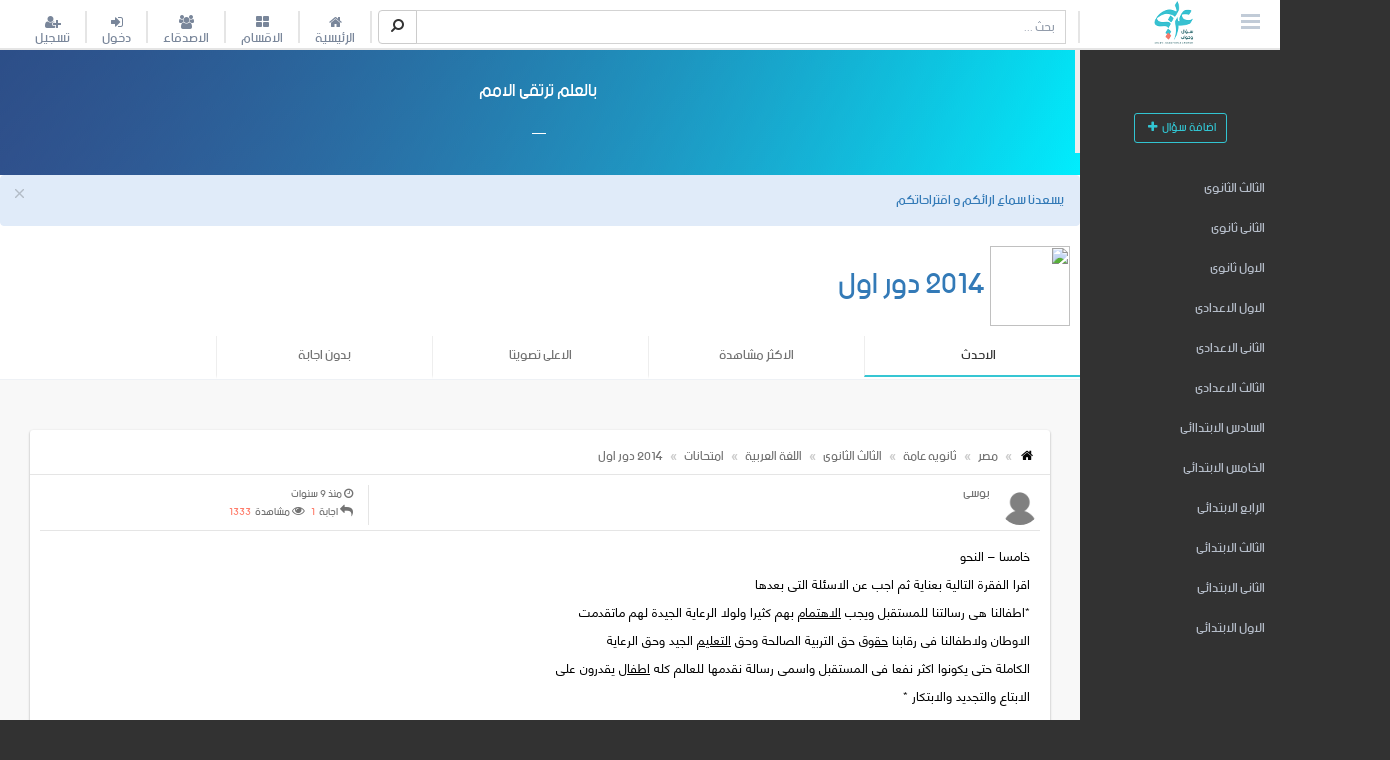

--- FILE ---
content_type: text/html;charset=UTF-8
request_url: https://arabyqa.com/cat/101/%D9%85%D8%B5%D8%B1-%D8%AB%D8%A7%D9%86%D9%88%D9%8A%D9%87-%D8%B9%D8%A7%D9%85%D8%A9-%D8%A7%D9%84%D8%AB%D8%A7%D9%84%D8%AB-%D8%A7%D9%84%D8%AB%D8%A7%D9%86%D9%88%D9%89-%D8%A7%D9%84%D9%84%D8%BA%D8%A9-%D8%A7%D9%84%D8%B9%D8%B1%D8%A8%D9%8A%D8%A9-%D8%A7%D9%85%D8%AA%D8%AD%D8%A7%D9%86%D8%A7%D8%AA-2014-%D8%AF%D9%88%D8%B1-%D8%A7%D9%88%D9%84
body_size: 13175
content:
<!DOCTYPE html>
<!--[if !IE]><!-->
<!--[if IE 9]> <html lang="en" class="ie9 no-js"> <![endif]-->
<!--[if IE 8]> <html lang="en" class="ie8 no-js"> <![endif]-->
<html lang="ar" dir="rtl">
<head>
   
<title>Kandokan</title>
   
<!-- Global site tag (gtag.js) - Google Analytics -->
<script async src="https://www.googletagmanager.com/gtag/js?id=UA-137615364-1"></script>
<script>
  window.dataLayer = window.dataLayer || [];
  function gtag(){dataLayer.push(arguments);}
  gtag('js', new Date());

  gtag('config', 'UA-137615364-1');
</script>


      <script type="application/ld+json">
        {
          "@context": "http://schema.org",
          "@type": "WebSite",
          "url": "https://kandokan.com",
          "potentialAction": {
            "@type": "SearchAction",
            "target": "https://kandokan.com/search?query={search_term_string}",
            "query-input": "required name=search_term_string"
          }
        }
    </script>
    
    <meta charset="utf-8">
    
    <meta name="description" content="Araby Question And Answers , اسئلة , ثانويه عامة ,اعدادية , ابتدائى , اسأل و اجب, تجريبى , عربى اسئلة و اجوبة  ,عربى سؤال و جواب  ,Arabyqa  , araby question and answers , ">
    <meta name="keywords" content="Araby Question And Answers , اسئلة , ثانويه عامة ,اعدادية , ابتدائى , اسأل و اجب, تجريبى , عربى اسئلة و اجوبة  ,عربى سؤال و جواب  ,Arabyqa  , araby question and answers ,">
    <meta name="author" content="Araby QA">
    <meta content="width=device-width, initial-scale=1" name="viewport" />
    <meta http-equiv="X-UA-Compatible" content="IE=edge"/>
  
        
    <meta name="_ctx" />
    <meta name="_csrf" content="da01399d-6fb7-40df-9ef7-f7de8328a684"/> 
	<meta name="_csrf_header" content="X-CSRF-TOKEN"/>
     <meta name="viewport" content="width=device-width, initial-scale=1"/>
      <meta name="_showModel" content="true" />
    <meta name="theme-color" content="#26a1ab">
    
    
        
     
 		 <link href="/resources/assets2/styles-min.css?v=2.15"  rel="stylesheet" id="style_custom" type="text/css" />
    <style>
       .bootstrap-tagsinput {
  display: block;
  padding: 4px 4px 6px 4px;
  font-size: 14px;
  font-weight: normal;
  min-height: 34px;
  color: #555555;
  background-color: #fff;
  border: 1px solid #c2cad8;
  -webkit-box-shadow: none;
  box-shadow: none;
  -webkit-transition: border-color ease-in-out .15s, box-shadow ease-in-out .15s;
  transition: border-color ease-in-out .15s, box-shadow ease-in-out .15s; }
  .bootstrap-tagsinput .tag [data-role="remove"] {
    box-shadow: none;
    font-family: arial; }
    .bootstrap-tagsinput .tag [data-role="remove"]:after {
      font-family: arial; }
    .bootstrap-tagsinput .tag [data-role="remove"]:hover {
      text-decoration: none;
      box-shadow: none; }
  .bootstrap-tagsinput .tag {
    display: inline-block;
    margin-top: 2px;
    padding: 4px 6px 4px 6px; }
    .bootstrap-tagsinput .tag input {
      width: 5em !important; }

.bootstrap-tagsinput-width-auto .bootstrap-tagsinput {
  display: inline-block; }
  
  
   .form-group {
    margin-bottom:5px;
}

.home-form .form-actions {
    padding: 5px 5px;
    }
    
 .home-form .form-body {
    padding: 5px;
}
     
    .portlet.light {
     padding: 5px 20px 0px 20px;
     margin-bottom: 0px; 
     background-color: #fff;
}
.card {
  margin-bottom: 5px;
}

@media (min-width: 768px){
.userpic-post {
    width: 40px;
    height: 40px;
}
}

.ft-11{
   font-size:11px;
   
}

.item-footer {
    border-top: 1px solid #e5e5e5;
    margin: 5px 20px;
    padding-bottom: 5px;
    padding-top: 5px;
}


.blue-gradient {
    background: -webkit-linear-gradient(50deg,#45cafc,#303f9f)!important;
    background: -o-linear-gradient(50deg,#45cafc,#303f9f)!important;
    background: linear-gradient(40deg,#45cafc,#303f9f)!important;
}

.aqua-gradient {
    background: -webkit-linear-gradient(50deg,#2096ff,#05ffa3)!important;
    background: -o-linear-gradient(50deg,#2096ff,#05ffa3)!important;
    background: linear-gradient(40deg,#2096ff,#05ffa3)!important;
}
/**-instargm */
.aqua-gradient-2{
    background-color: #0084ff;
    background-image: linear-gradient(-45deg, rgba(40,72,125,.00) 0%, rgba(40,72,125,.80) 100%), linear-gradient(82deg, #4267B2 0%, #00F0FF 100%);
}
     
   /*Socialive**/  
.aqua-gradient-2w {
    background: linear-gradient(to right, rgb(6, 190, 182), rgb(72, 177, 191));
}

/**ChittyChittyBangBang*/
.aqua-gradient-2v {
  background: linear-gradient(to right, rgb(0, 121, 145), rgb(120, 255, 214));
  }

/**Cinnamint*/  
  .aqua-gradient-2c {
      background: linear-gradient(to right, rgb(74, 194, 154), rgb(189, 255, 243));
     } 
     
    .aqua-gradient-2k {
    background: linear-gradient(to right, rgb(68, 160, 141), rgb(9, 54, 55));
}

       </style>
       
        
    
    <link rel="icon" href="/resources/images/favicon.ico" type="image/x-icon" />
   

    
	
   
<meta name="robots" content="noindex"/>
   
<style>
 span.highlighted {
  /*background-color: #161616;*/
  font-weight: 700;
  font-style: italic;
   text-decoration: underline;
  
}

.item-footer.after{
 
  clear:both;
 
}
</style>
   
<meta property="og:image" content="/resources/images/logo_fb.png" />
   
<meta property="og:title" content="Kandokan" />
   
<meta property="og:description" content="Kandokan." />
   
<meta property="og:type" content="website" />
   
<meta property="fb:app_id" content="265873663848259"/>
   
<meta property="fb:pages" content="1241825929238063"/>
   
<meta name="keywords" content="Araby Question And Answers , اسئلة , ثانويه عامة ,اعدادية , ابتدائى , اسأل و اجب, تجريبى , عربى اسئلة و اجوبة  ,عربى سؤال و جواب  ,Arabyqa  , araby question and answers ,">
   
</head>

   <body class="page-header-fixed  page-sidebar-fixed page-sidebar-closed-hide-logo page-content-white" >
            <div class="page-wrapper">
             
               <div class="page-header navbar navbar-fixed-top"  style="background-color: #fff;     border-bottom: 2px solid #e5e5e5;">

 
                <div class="page-header-inner ">
                   
                    <div class="page-logo">
                        <a href="/">
                            <img src="/resources/logo3.png" alt="logo" class="logo-default" /> </a>
                        <div class="menu-toggler sidebar-toggler">
                            <span></span>
                        </div>
                    </div>
					<div class="separate2" style="float:right">
                     </div>
              
                     <form class="search-form search-form-expanded  " action="/search" method="GET">
                     
					 <div class="input-group">
                            <input type="text" class="form-control" placeholder="بحث ..." name="query" style="  padding-right:10px;border: 1px solid lightgray" value="" >
                            <span class="input-group-btn">
                                <!--
								<a href="javascript:;" class="btn submit">
                                    <i class="fa fa-search fa-rotate-90"></i>
                                </a>
								-->
								<button type="submit" class="btn btn-default "  /><i class="fa fa-search fa-rotate-90"></i> </button>
								
                            </span>
                          
                                
                        </div>
						 
						<!--
						<div  >  
                              <a th:href="@{/post/new}" class="btn green btn-sm btn-default    "     >إسال
                              <i class="fa fa-plus"></i>
                              </a>  
                              </div>
							  </div>-->
                    </form>
                  <!--
				  <form class="search-form1  "   th:action="@{/search}" method="GET">
                    
                     <div class="input-group   ">
                        <input type="text" class="form-control  " placeholder="بحث ..." name="query" th:value="${query}" style="float:none">
                        <span class="input-group-btn ">
                              
                             <button type="submit" class="btn btn-default "  /><i class="fa fa-search fa-rotate-90"></i> </button>
                          </span>
                          <div class="text-center " style="width:100%">  
                              <a th:href="@{/post/new}" class="btn green btn-sm btn-default    "     >إسال
                              <i class="fa fa-plus"></i>
                              </a>  
                              </div>
                        </div>
                      
                    </form>
				  -->
                    <a href="javascript:;" class="menu-toggler responsive-toggler" data-toggle="collapse" data-target=".navbar-collapse">
                        <span></span>
                    </a>
                     
                    <div class="top-menu">
                        <ul class="nav navbar-nav pull-right">
                          <li class="  separate2  "></li>
                               <li class=" " id="header_task_bar">
                              <a href="/"   class="dropdown-toggle top-nav-link"  >
                              <i class="fa fa-home  font-gray"  style="  display: block;  font-style: normal;  text-align: center; width: 100%;      "></i>
                             الرئيسية
                              </a>
                           </li>
                           
                            <!-- end notification -->
						    
                            <!-- end notification -->
                            
						    <li class="  separate2  "></li>
                            <li class=" " id="header_task_bar">
                              <a href="/categoryTree"   class="dropdown-toggle top-nav-link"  >
                              <i class="fa fa-th-large  font-gray"  style="  display: block;  font-style: normal;  text-align: center; width: 100%;      "></i>
                              الاقسام 
                              </a>
                           </li>
                           <li class="  separate2  "></li>
                           <li class=" " id="header_task_bar">
                              <a href="/users"   class="dropdown-toggle1 top-nav-link"  >
                              <i class="fa fa-users font-gray"   style="  display: block;  font-style: normal;  text-align: center; width: 100%;"></i>
                              الاصدقاء 
                              </a>
                           </li>
                           
							 <li class="separate2"></li> 
                            <li> 
                           <a href="#loginModal" data-target="#loginModal"  class="dropdown-toggle top-nav-link"  data-url="/" data-toggle="modal"  title="دخول" >
                              <i class="fa fa-sign-in  font-gray"  style="  display: block;  font-style: normal;  text-align: center; width: 100%;      "></i>
                              دخول 
                              </a> 
                           </li>
                            <li class="separate2"></li>
                     
                             <li>
                         
                           <a href="#regesitreModal" data-target="#regesitreModal"  class="dropdown-toggle top-nav-link"  data-url="/" data-toggle="modal"  title="تسجيل" >
                              <i class="fa fa-user-plus   font-gray"  style="  display: block;  font-style: normal;  text-align: center; width: 100%;      "></i>
                              تسجيل 
                              </a>
                              
                           </li>
                           
                        	 
                            
                            
							 
						</ul>		
					</div>
					
                    
		 
                    
					</div>
                 
               </div>
                <form action="/logout" id=logoutFrom method="post"><input type="hidden" name="_csrf" value="da01399d-6fb7-40df-9ef7-f7de8328a684"/>
                     <input type="hidden" name="${_csrf.parameterName}" value="${_csrf.token}"/>
                </form>
               <div class="clearfix"> </div>
               <div class="page-container">
              
                  <div class="page-sidebar-wrapper">
                     <div class="page-sidebar navbar-collapse collapse">
              
                        <ul class="page-sidebar-menu  page-header-fixed page-sidebar-menu-closed" data-keep-expanded="false" data-auto-scroll="true" data-slide-speed="200" >
              
                           <li class="sidebar-toggler-wrapper hide">
                              <div class="sidebar-toggler">
                                 <span></span>
                              </div>
                           </li>
                           <li class="nav-item  start  "   >&nbsp;&nbsp;&nbsp;
						    </li>
						   <li class="nav-item  start  "   >&nbsp;&nbsp;&nbsp;&nbsp;
						    </li>
						   
						   
                           
                             <li class="nav-item start hide-closed">
                              <div style="padding: 25px 0; text-align:center;">
                                 <a type="button" class="btn green btn-sm btn-outline " href="/post/new"  style="margin:0 auto"> اضافة سؤال  
                                 <i class="fa fa-plus"></i>
                                 </a>
                              </div>
                           </li>
						   
						   
						    
						   
						   
							
						   
						   
                             <!-- menu -->
                                 
                                 
                                    <li class="nav-item  start  "  >
                                        <a href="/cat/5/%D9%85%D8%B5%D8%B1-%D8%AB%D8%A7%D9%86%D9%88%D9%8A%D9%87-%D8%B9%D8%A7%D9%85%D8%A9-%D8%A7%D9%84%D8%AB%D8%A7%D9%84%D8%AB-%D8%A7%D9%84%D8%AB%D8%A7%D9%86%D9%88%D9%89" class="nav-link  "   title="مصر &gt; ثانويه عامة &gt; الثالث الثانوى"  >
                                        <!--  <img alt="" class="img-circle" src="../assets/layouts/layout/img/avatar3_small.jpg"  th:src="${category.imageURL!=null ? category.imageURL : '/files/category/categories-icon.png'}" 
                                                        style="    height: 25px;    margin-left: 6px;">-->
                                            <span class="title">الثالث الثانوى</span>
                                             
                                        </a> 
									</li>
									
                                   
                                
                                    <li class="nav-item  start  "  >
                                        <a href="/cat/87/%D9%85%D8%B5%D8%B1-%D8%AB%D8%A7%D9%86%D9%88%D9%8A%D9%87-%D8%B9%D8%A7%D9%85%D8%A9-%D8%A7%D9%84%D8%AB%D8%A7%D9%86%D9%89-%D8%AB%D8%A7%D9%86%D9%88%D9%89" class="nav-link  "   title="مصر &gt; ثانويه عامة &gt; الثانى ثانوى"  >
                                        <!--  <img alt="" class="img-circle" src="../assets/layouts/layout/img/avatar3_small.jpg"  th:src="${category.imageURL!=null ? category.imageURL : '/files/category/categories-icon.png'}" 
                                                        style="    height: 25px;    margin-left: 6px;">-->
                                            <span class="title">الثانى ثانوى</span>
                                             
                                        </a> 
									</li>
									
                                   
                                
                                    <li class="nav-item  start  "  >
                                        <a href="/cat/88/%D9%85%D8%B5%D8%B1-%D8%AB%D8%A7%D9%86%D9%88%D9%8A%D9%87-%D8%B9%D8%A7%D9%85%D8%A9-%D8%A7%D9%84%D8%A7%D9%88%D9%84-%D8%AB%D8%A7%D9%86%D9%88%D9%89" class="nav-link  "   title="مصر &gt; ثانويه عامة &gt; الاول ثانوى"  >
                                        <!--  <img alt="" class="img-circle" src="../assets/layouts/layout/img/avatar3_small.jpg"  th:src="${category.imageURL!=null ? category.imageURL : '/files/category/categories-icon.png'}" 
                                                        style="    height: 25px;    margin-left: 6px;">-->
                                            <span class="title">الاول ثانوى</span>
                                             
                                        </a> 
									</li>
									
                                   
                                
                                    <li class="nav-item  start  "  >
                                        <a href="/cat/89/%D9%85%D8%B5%D8%B1-%D8%A7%D8%B9%D8%AF%D8%A7%D8%AF%D9%89-%D8%A7%D9%84%D8%A7%D9%88%D9%84-%D8%A7%D9%84%D8%A7%D8%B9%D8%AF%D8%A7%D8%AF%D9%89-" class="nav-link  "   title="مصر &gt; اعدادى &gt; الاول الاعدادى "  >
                                        <!--  <img alt="" class="img-circle" src="../assets/layouts/layout/img/avatar3_small.jpg"  th:src="${category.imageURL!=null ? category.imageURL : '/files/category/categories-icon.png'}" 
                                                        style="    height: 25px;    margin-left: 6px;">-->
                                            <span class="title">الاول الاعدادى </span>
                                             
                                        </a> 
									</li>
									
                                   
                                
                                    <li class="nav-item  start  "  >
                                        <a href="/cat/90/%D9%85%D8%B5%D8%B1-%D8%A7%D8%B9%D8%AF%D8%A7%D8%AF%D9%89-%D8%A7%D9%84%D8%AB%D8%A7%D9%86%D9%89-%D8%A7%D9%84%D8%A7%D8%B9%D8%AF%D8%A7%D8%AF%D9%89-" class="nav-link  "   title="مصر &gt; اعدادى &gt; الثانى الاعدادى "  >
                                        <!--  <img alt="" class="img-circle" src="../assets/layouts/layout/img/avatar3_small.jpg"  th:src="${category.imageURL!=null ? category.imageURL : '/files/category/categories-icon.png'}" 
                                                        style="    height: 25px;    margin-left: 6px;">-->
                                            <span class="title">الثانى الاعدادى </span>
                                             
                                        </a> 
									</li>
									
                                   
                                
                                    <li class="nav-item  start  "  >
                                        <a href="/cat/91/%D9%85%D8%B5%D8%B1-%D8%A7%D8%B9%D8%AF%D8%A7%D8%AF%D9%89-%D8%A7%D9%84%D8%AB%D8%A7%D9%84%D8%AB-%D8%A7%D9%84%D8%A7%D8%B9%D8%AF%D8%A7%D8%AF%D9%89-" class="nav-link  "   title="مصر &gt; اعدادى &gt; الثالث الاعدادى "  >
                                        <!--  <img alt="" class="img-circle" src="../assets/layouts/layout/img/avatar3_small.jpg"  th:src="${category.imageURL!=null ? category.imageURL : '/files/category/categories-icon.png'}" 
                                                        style="    height: 25px;    margin-left: 6px;">-->
                                            <span class="title">الثالث الاعدادى </span>
                                             
                                        </a> 
									</li>
									
                                   
                                
                                    <li class="nav-item  start  "  >
                                        <a href="/cat/92/%D9%85%D8%B5%D8%B1-%D8%A7%D8%A8%D8%AA%D8%AF%D8%A7%D8%A6%D9%89-%D8%A7%D9%84%D8%B3%D8%A7%D8%AF%D8%B3-%D8%A7%D9%84%D8%A7%D8%A8%D8%AA%D8%AF%D8%A7%D8%A7%D8%A6%D9%89" class="nav-link  "   title="مصر &gt; ابتدائى &gt; السادس الابتداائى"  >
                                        <!--  <img alt="" class="img-circle" src="../assets/layouts/layout/img/avatar3_small.jpg"  th:src="${category.imageURL!=null ? category.imageURL : '/files/category/categories-icon.png'}" 
                                                        style="    height: 25px;    margin-left: 6px;">-->
                                            <span class="title">السادس الابتداائى</span>
                                             
                                        </a> 
									</li>
									
                                   
                                
                                    <li class="nav-item  start  "  >
                                        <a href="/cat/93/%D9%85%D8%B5%D8%B1-%D8%A7%D8%A8%D8%AA%D8%AF%D8%A7%D8%A6%D9%89-%D8%A7%D9%84%D8%AE%D8%A7%D9%85%D8%B3-%D8%A7%D9%84%D8%A7%D8%A8%D8%AA%D8%AF%D8%A7%D8%A6%D9%89-" class="nav-link  "   title="مصر &gt; ابتدائى &gt; الخامس الابتدائى "  >
                                        <!--  <img alt="" class="img-circle" src="../assets/layouts/layout/img/avatar3_small.jpg"  th:src="${category.imageURL!=null ? category.imageURL : '/files/category/categories-icon.png'}" 
                                                        style="    height: 25px;    margin-left: 6px;">-->
                                            <span class="title">الخامس الابتدائى </span>
                                             
                                        </a> 
									</li>
									
                                   
                                
                                    <li class="nav-item  start  "  >
                                        <a href="/cat/94/%D9%85%D8%B5%D8%B1-%D8%A7%D8%A8%D8%AA%D8%AF%D8%A7%D8%A6%D9%89-%D8%A7%D9%84%D8%B1%D8%A7%D8%A8%D8%B9-%D8%A7%D9%84%D8%A7%D8%A8%D8%AA%D8%AF%D8%A7%D8%A6%D9%89-" class="nav-link  "   title="مصر &gt; ابتدائى &gt; الرابع الابتدائى "  >
                                        <!--  <img alt="" class="img-circle" src="../assets/layouts/layout/img/avatar3_small.jpg"  th:src="${category.imageURL!=null ? category.imageURL : '/files/category/categories-icon.png'}" 
                                                        style="    height: 25px;    margin-left: 6px;">-->
                                            <span class="title">الرابع الابتدائى </span>
                                             
                                        </a> 
									</li>
									
                                   
                                
                                    <li class="nav-item  start  "  >
                                        <a href="/cat/95/%D9%85%D8%B5%D8%B1-%D8%A7%D8%A8%D8%AA%D8%AF%D8%A7%D8%A6%D9%89-%D8%A7%D9%84%D8%AB%D8%A7%D9%84%D8%AB-%D8%A7%D9%84%D8%A7%D8%A8%D8%AA%D8%AF%D8%A7%D8%A6%D9%89-" class="nav-link  "   title="مصر &gt; ابتدائى &gt; الثالث الابتدائى "  >
                                        <!--  <img alt="" class="img-circle" src="../assets/layouts/layout/img/avatar3_small.jpg"  th:src="${category.imageURL!=null ? category.imageURL : '/files/category/categories-icon.png'}" 
                                                        style="    height: 25px;    margin-left: 6px;">-->
                                            <span class="title">الثالث الابتدائى </span>
                                             
                                        </a> 
									</li>
									
                                   
                                
                                    <li class="nav-item  start  "  >
                                        <a href="/cat/96/%D9%85%D8%B5%D8%B1-%D8%A7%D8%A8%D8%AA%D8%AF%D8%A7%D8%A6%D9%89-%D8%A7%D9%84%D8%AB%D8%A7%D9%86%D9%89-%D8%A7%D9%84%D8%A7%D8%A8%D8%AA%D8%AF%D8%A7%D8%A6%D9%89-" class="nav-link  "   title="مصر &gt; ابتدائى &gt; الثانى الابتدائى "  >
                                        <!--  <img alt="" class="img-circle" src="../assets/layouts/layout/img/avatar3_small.jpg"  th:src="${category.imageURL!=null ? category.imageURL : '/files/category/categories-icon.png'}" 
                                                        style="    height: 25px;    margin-left: 6px;">-->
                                            <span class="title">الثانى الابتدائى </span>
                                             
                                        </a> 
									</li>
									
                                   
                                
                                    <li class="nav-item  start  "  >
                                        <a href="/cat/97/%D9%85%D8%B5%D8%B1-%D8%A7%D8%A8%D8%AA%D8%AF%D8%A7%D8%A6%D9%89-%D8%A7%D9%84%D8%A7%D9%88%D9%84-%D8%A7%D9%84%D8%A7%D8%A8%D8%AA%D8%AF%D8%A7%D8%A6%D9%89-" class="nav-link  "   title="مصر &gt; ابتدائى &gt; الاول الابتدائى "  >
                                        <!--  <img alt="" class="img-circle" src="../assets/layouts/layout/img/avatar3_small.jpg"  th:src="${category.imageURL!=null ? category.imageURL : '/files/category/categories-icon.png'}" 
                                                        style="    height: 25px;    margin-left: 6px;">-->
                                            <span class="title">الاول الابتدائى </span>
                                             
                                        </a> 
									</li>
									
                                   
                              
                              
                        </ul>
                        
                        
                     </div>
                   
                  </div>
                  
                  <div class="page-content-wrapper">
                      
                     <div class="page-content">
                        
                        <div class="page_front aqua-gradient-2"    >
                           
                               
                             <blockquote class="blockquote " style="color:white;text-align:center; padding-top:10px;margin-top:0px;">
  								<p class="mb-0">بالعلم ترتقى الامم</p>
  								<footer class="blockquote-footer"  style="color:white;text-align:center;"  data-toggle="tooltip"></footer>
							</blockquote>
							

                          
                        </div>
                         
                         
                          
                          
						<div   class="alert alert-dismissable alert-info">
							<button type="button" class="close" data-dismiss="alert" aria-hidden="true">&times;</button>
							<span> <a href="/contactus">يسعدنا سماع ارائكم و اقتراحاتكم</a>
							 
							
							</span>
						</div>


                         <div id="page-content">
	 
	<h2  style="margin:10px ">
      <a href="/catPosts/1_4_5_15_69_101_/%D9%85%D8%B5%D8%B1-%D8%AB%D8%A7%D9%86%D9%88%D9%8A%D9%87-%D8%B9%D8%A7%D9%85%D8%A9-%D8%A7%D9%84%D8%AB%D8%A7%D9%84%D8%AB-%D8%A7%D9%84%D8%AB%D8%A7%D9%86%D9%88%D9%89-%D8%A7%D9%84%D9%84%D8%BA%D8%A9-%D8%A7%D9%84%D8%B9%D8%B1%D8%A8%D9%8A%D8%A9-%D8%A7%D9%85%D8%AA%D8%AD%D8%A7%D9%86%D8%A7%D8%AA-2014-%D8%AF%D9%88%D8%B1-%D8%A7%D9%88%D9%84"  data-toggle="tooltip" title="مصر &gt; ثانويه عامة &gt; الثالث الثانوى &gt; اللغة العربية &gt; امتحانات &gt; 2014 دور اول">
        <img src=""  style="width:80px;height:80px"></img>
         <span class="title">2014 دور اول</span>
         
      </a>
     
      
      
    </h2>
    

        
		<div class="tabbable-line">
           
			<ul class="nav nav-tabs">
				<li class="active"><a
					href="/post?s=1&amp;w=true">  الاحدث &nbsp;&nbsp;&nbsp;&nbsp;&nbsp; </a></li>
				<li><a
					href="/post?s=3&amp;w=true"> الاكثر مشاهدة </a></li>
				<li><a
					href="/post?s=2&amp;w=true"> الاعلى تصويتا </a></li>
				 <li  ><a
					href="/post?s=5&amp;w=true"> بدون اجابة </a></li>
						
                 
				
					 
			</ul>
            
			 <div class="tab-content">
						
                           <div  class="   general-item-list"    id="post_list">
                            <div class="item card" id="post-13707">  
	<ul class="breadcrumb postbreadcrum">
		<li><a href="/"> <i class="fa fa-home fa-1x bg1_color"></i></a></li>
		
	
			<li ><a href="/cat/1/%D9%85%D8%B5%D8%B1">مصر</a></li>

		
	
			<li ><a href="/cat/4/%D9%85%D8%B5%D8%B1-%D8%AB%D8%A7%D9%86%D9%88%D9%8A%D9%87-%D8%B9%D8%A7%D9%85%D8%A9">ثانويه عامة</a></li>

		
	
			<li ><a href="/cat/5/%D9%85%D8%B5%D8%B1-%D8%AB%D8%A7%D9%86%D9%88%D9%8A%D9%87-%D8%B9%D8%A7%D9%85%D8%A9-%D8%A7%D9%84%D8%AB%D8%A7%D9%84%D8%AB-%D8%A7%D9%84%D8%AB%D8%A7%D9%86%D9%88%D9%89">الثالث الثانوى</a></li>

		
	
			<li ><a href="/cat/15/%D9%85%D8%B5%D8%B1-%D8%AB%D8%A7%D9%86%D9%88%D9%8A%D9%87-%D8%B9%D8%A7%D9%85%D8%A9-%D8%A7%D9%84%D8%AB%D8%A7%D9%84%D8%AB-%D8%A7%D9%84%D8%AB%D8%A7%D9%86%D9%88%D9%89-%D8%A7%D9%84%D9%84%D8%BA%D8%A9-%D8%A7%D9%84%D8%B9%D8%B1%D8%A8%D9%8A%D8%A9">اللغة العربية</a></li>

		
	
			<li ><a href="/cat/69/%D9%85%D8%B5%D8%B1-%D8%AB%D8%A7%D9%86%D9%88%D9%8A%D9%87-%D8%B9%D8%A7%D9%85%D8%A9-%D8%A7%D9%84%D8%AB%D8%A7%D9%84%D8%AB-%D8%A7%D9%84%D8%AB%D8%A7%D9%86%D9%88%D9%89-%D8%A7%D9%84%D9%84%D8%BA%D8%A9-%D8%A7%D9%84%D8%B9%D8%B1%D8%A8%D9%8A%D8%A9-%D8%A7%D9%85%D8%AA%D8%AD%D8%A7%D9%86%D8%A7%D8%AA">امتحانات</a></li>

		
	
			<li ><a href="/cat/101/%D9%85%D8%B5%D8%B1-%D8%AB%D8%A7%D9%86%D9%88%D9%8A%D9%87-%D8%B9%D8%A7%D9%85%D8%A9-%D8%A7%D9%84%D8%AB%D8%A7%D9%84%D8%AB-%D8%A7%D9%84%D8%AB%D8%A7%D9%86%D9%88%D9%89-%D8%A7%D9%84%D9%84%D8%BA%D8%A9-%D8%A7%D9%84%D8%B9%D8%B1%D8%A8%D9%8A%D8%A9-%D8%A7%D9%85%D8%AA%D8%AD%D8%A7%D9%86%D8%A7%D8%AA-2014-%D8%AF%D9%88%D8%B1-%D8%A7%D9%88%D9%84">2014 دور اول</a></li>

		
	</ul>
	<div class="item-head">
		<div class="item-details row">
			<div class="col-md-8 col-xs-8 item_detail_seprator">
				<div class="media">
					<div class="media-left">
						<a href="/userDtls/28">
							<img class="item-pic rounded userpic-post  "
							src="/files/users/avatar.png" alt="بوسى"
							data-holder-rendered="true">
						</a>
					</div>
					<div class="media-body secondary-fg">
						<span class="media-heading ">بوسى</span>
						<div class="media-heading-sub hidden-sm-down  ">  </div>
					</div>
				</div>

			</div>

			<div class="col-md-4 col-xs-4  ">


				<span class="item-label secondary-fg ft-11"><i
					class="fa fa-clock-o"></i> <span>منذ 9 سنوات</span></span><br>
				<div style="white-space: nowrap;">
					<i class="fa  fa-reply  fa-1x secondary-fg " aria-hidden="true">
					</i> <small> <span class="hidden-sm-down"
						style="color: #737373;">اجابة </span> &nbsp;<span
						class="text-link-fg">1</span></small> &nbsp;
					<i class="fa fa-eye  fa-1x    secondary-fg " aria-hidden="true"></i>
					<small><span class="hidden-sm-down" style="color: #737373;">مشاهدة
					</span> &nbsp;<span class="text-link-fg">1333</span></small>
				</div>

			</div>


		</div>
	</div>
	<div class="clearfix"></div>
    
    <a  class="divLink"  href="/post/13707/%D9%85%D8%B5%D8%B1-%D8%AB%D8%A7%D9%86%D9%88%D9%8A%D9%87-%D8%B9%D8%A7%D9%85%D8%A9-%D8%A7%D9%84%D8%AB%D8%A7%D9%84%D8%AB-%D8%A7%D9%84%D8%AB%D8%A7%D9%86%D9%88%D9%89-%D8%A7%D9%84%D9%84%D8%BA%D8%A9-%D8%A7%D9%84%D8%B9%D8%B1%D8%A8%D9%8A%D8%A9-%D8%A7%D9%85%D8%AA%D8%AD%D8%A7%D9%86%D8%A7%D8%AA-2014-%D8%AF%D9%88%D8%B1-%D8%A7%D9%88%D9%84">
	<div class="item-body post_widget question-body"
		style="cursor: pointer" data-answer-count="1"
		id="post-13707-body"><p>خامسا &ndash; النحو</p>

<p>اقرا الفقرة التالية  بعناية ثم اجب عن الاسئلة التى بعدها</p>

<p>*اطفالنا هى رسالتنا للمستقبل  ويجب <u>الاهتمام</u>  بهم كثيرا  ولولا الرعاية الجيدة لهم ماتقدمت</p>

<p>الاوطان ولاطفالنا فى رقابنا <u>حقوق</u>  حق التربية الصالحة  وحق <u>التعليم</u>  الجيد  وحق الرعاية</p>

<p>الكاملة حتى يكونوا اكثر نفعا فى المستقبل واسمى رسالة نقدمها للعالم كله <u>اطفال</u> يقدرون على</p>

<p>الابتاع والتجديد والابتكار *</p>

<ul>
	<li>اعرب ماتحته خط فى الفقرة السابقة</li>
	<li>استخرج من الفقرة  السابقة مايلى</li>
</ul>

<ol>
	<li>اسما مقصورا</li>
	<li>مضارعا منصوبا</li>
	<li>ضميرا فى محل نصب</li>
	<li>جملة وقعت نعتا</li>
	<li>نائبا عن المفعول المطلق واذكر نوعه</li>
	<li>مبتدا حذف خبره ثم قدر الخبر المحذوف</li>
</ol>

<p>ج-اصبح العلماء مهتمين بالاطفال * ضع فعلا من افعال الشروع مكان اصبح</p>

<p>واكتب الجملة الصحيحة</p>

<p>د-اجعل الفاعل فى الجملة الاتية توكيدا معنويا وغير مايلزم ( تهتم كل الدول برعاية الاطفال )</p>

<p>ه-اعرب كلمة *مثل * فقط فى الجملة الاتية  <span dir="LTR">L</span> اهتمام بالاهتمام  بالاطفال ليس <u>كمثله</u> نفع )</p>

<p>و-فى اى مادة تكشف فى معجمك عن كلمة  التجديد</p>

<p dir="RTL" style="margin-right:18.0pt"> </p>
</div>
		
		</a>
	  
	  <div class="item-tags secondary-fg"> 
	  
	 
	  
	  </div>
	  
	<div class="clearfix"></div>
	<div class="item-footer secondary-fg row">


		<div class=" col-md-8 col-xs-8 item_detail_seprator"
			style="white-space: nowrap">
			<a href="#loginModal" data-toggle="modal"
				style="text-decoration: none;" data-url="/"> <i
				class="fa  fa-thumbs-o-up  fa-1x  font-green"></i>
			</a>  <span class="secondary-fg" id="like-span-13707">  0  </span>
 
			&nbsp;&nbsp; &nbsp;&nbsp; &nbsp;&nbsp; <a href="#loginModal"
				data-toggle="modal" data-url="/"
				style="text-decoration: none;">
				<i class="fa  fa-thumbs-o-down fa-1x font-green "></i>
			</a>  <span class="secondary-fg" id="dislike-span-13707">  0  </span>

 
		</div>
		<div class="col-md-4 col-xs-4 "> 
			<a type="button" class="btn green btn-xs btn-outline " href="/post/13707/%D9%85%D8%B5%D8%B1-%D8%AB%D8%A7%D9%86%D9%88%D9%8A%D9%87-%D8%B9%D8%A7%D9%85%D8%A9-%D8%A7%D9%84%D8%AB%D8%A7%D9%84%D8%AB-%D8%A7%D9%84%D8%AB%D8%A7%D9%86%D9%88%D9%89-%D8%A7%D9%84%D9%84%D8%BA%D8%A9-%D8%A7%D9%84%D8%B9%D8%B1%D8%A8%D9%8A%D8%A9-%D8%A7%D9%85%D8%AA%D8%AD%D8%A7%D9%86%D8%A7%D8%AA-2014-%D8%AF%D9%88%D8%B1-%D8%A7%D9%88%D9%84">
				اضف اجابة <i class="fa fa-plus"></i>
			</a> 
		</div> 
	</div>
  
</div><div class="item card" id="post-13706">  
	<ul class="breadcrumb postbreadcrum">
		<li><a href="/"> <i class="fa fa-home fa-1x bg1_color"></i></a></li>
		
	
			<li ><a href="/cat/1/%D9%85%D8%B5%D8%B1">مصر</a></li>

		
	
			<li ><a href="/cat/4/%D9%85%D8%B5%D8%B1-%D8%AB%D8%A7%D9%86%D9%88%D9%8A%D9%87-%D8%B9%D8%A7%D9%85%D8%A9">ثانويه عامة</a></li>

		
	
			<li ><a href="/cat/5/%D9%85%D8%B5%D8%B1-%D8%AB%D8%A7%D9%86%D9%88%D9%8A%D9%87-%D8%B9%D8%A7%D9%85%D8%A9-%D8%A7%D9%84%D8%AB%D8%A7%D9%84%D8%AB-%D8%A7%D9%84%D8%AB%D8%A7%D9%86%D9%88%D9%89">الثالث الثانوى</a></li>

		
	
			<li ><a href="/cat/15/%D9%85%D8%B5%D8%B1-%D8%AB%D8%A7%D9%86%D9%88%D9%8A%D9%87-%D8%B9%D8%A7%D9%85%D8%A9-%D8%A7%D9%84%D8%AB%D8%A7%D9%84%D8%AB-%D8%A7%D9%84%D8%AB%D8%A7%D9%86%D9%88%D9%89-%D8%A7%D9%84%D9%84%D8%BA%D8%A9-%D8%A7%D9%84%D8%B9%D8%B1%D8%A8%D9%8A%D8%A9">اللغة العربية</a></li>

		
	
			<li ><a href="/cat/69/%D9%85%D8%B5%D8%B1-%D8%AB%D8%A7%D9%86%D9%88%D9%8A%D9%87-%D8%B9%D8%A7%D9%85%D8%A9-%D8%A7%D9%84%D8%AB%D8%A7%D9%84%D8%AB-%D8%A7%D9%84%D8%AB%D8%A7%D9%86%D9%88%D9%89-%D8%A7%D9%84%D9%84%D8%BA%D8%A9-%D8%A7%D9%84%D8%B9%D8%B1%D8%A8%D9%8A%D8%A9-%D8%A7%D9%85%D8%AA%D8%AD%D8%A7%D9%86%D8%A7%D8%AA">امتحانات</a></li>

		
	
			<li ><a href="/cat/101/%D9%85%D8%B5%D8%B1-%D8%AB%D8%A7%D9%86%D9%88%D9%8A%D9%87-%D8%B9%D8%A7%D9%85%D8%A9-%D8%A7%D9%84%D8%AB%D8%A7%D9%84%D8%AB-%D8%A7%D9%84%D8%AB%D8%A7%D9%86%D9%88%D9%89-%D8%A7%D9%84%D9%84%D8%BA%D8%A9-%D8%A7%D9%84%D8%B9%D8%B1%D8%A8%D9%8A%D8%A9-%D8%A7%D9%85%D8%AA%D8%AD%D8%A7%D9%86%D8%A7%D8%AA-2014-%D8%AF%D9%88%D8%B1-%D8%A7%D9%88%D9%84">2014 دور اول</a></li>

		
	</ul>
	<div class="item-head">
		<div class="item-details row">
			<div class="col-md-8 col-xs-8 item_detail_seprator">
				<div class="media">
					<div class="media-left">
						<a href="/userDtls/28">
							<img class="item-pic rounded userpic-post  "
							src="/files/users/avatar.png" alt="بوسى"
							data-holder-rendered="true">
						</a>
					</div>
					<div class="media-body secondary-fg">
						<span class="media-heading ">بوسى</span>
						<div class="media-heading-sub hidden-sm-down  ">  </div>
					</div>
				</div>

			</div>

			<div class="col-md-4 col-xs-4  ">


				<span class="item-label secondary-fg ft-11"><i
					class="fa fa-clock-o"></i> <span>منذ 9 سنوات</span></span><br>
				<div style="white-space: nowrap;">
					<i class="fa  fa-reply  fa-1x secondary-fg " aria-hidden="true">
					</i> <small> <span class="hidden-sm-down"
						style="color: #737373;">اجابة </span> &nbsp;<span
						class="text-link-fg">0</span></small> &nbsp;
					<i class="fa fa-eye  fa-1x    secondary-fg " aria-hidden="true"></i>
					<small><span class="hidden-sm-down" style="color: #737373;">مشاهدة
					</span> &nbsp;<span class="text-link-fg">58</span></small>
				</div>

			</div>


		</div>
	</div>
	<div class="clearfix"></div>
    
    <a  class="divLink"  href="/post/13706/%D9%85%D8%B5%D8%B1-%D8%AB%D8%A7%D9%86%D9%88%D9%8A%D9%87-%D8%B9%D8%A7%D9%85%D8%A9-%D8%A7%D9%84%D8%AB%D8%A7%D9%84%D8%AB-%D8%A7%D9%84%D8%AB%D8%A7%D9%86%D9%88%D9%89-%D8%A7%D9%84%D9%84%D8%BA%D8%A9-%D8%A7%D9%84%D8%B9%D8%B1%D8%A8%D9%8A%D8%A9-%D8%A7%D9%85%D8%AA%D8%AD%D8%A7%D9%86%D8%A7%D8%AA-2014-%D8%AF%D9%88%D8%B1-%D8%A7%D9%88%D9%84">
	<div class="item-body post_widget question-body"
		style="cursor: pointer" data-answer-count="0"
		id="post-13706-body"><p>من نص النسور  محمد ابراهيم ابو سنة</p>

<p>النسور الطليقة فى الافق</p>

<p>ترفع هاماتها وتحلق</p>

<p>تعلو وتخفق  بالزهو</p>

<p>لا تتذكر خضر السهول</p>

<p>بخبراتها .... تتعقب</p>

<p>ورد الذرا</p>

<p>فى القضاء السحيق</p>

<p>وحلم الكمال</p>

<ul>
	<li>فى ضوء فهمك معانى الكلمات فى سياقها تخير الصواب مما بين القوسين فيما يلى :</li>
</ul>

<p dir="RTL" style="margin-right:18.0pt">1-معنى الزهو        (البهاء &ndash; السرور &ndash; الحسن &ndash; الافتخار )</p>

<p dir="RTL" style="margin-right:18.0pt">2-مفرد هامات :    (فم &ndash; همة &ndash; هائمة &ndash; هامة )</p>

<p dir="RTL" style="margin-right:18.0pt">3- مضاد السحيق :   ( السهل &ndash; القريب &ndash; الضيق  - العالى  )</p>

<ul>
	<li>1- يصور المقطع صنفا من الناس عب ذلك باسلوبك</li>
</ul>

<p>2--مادلالة كل من : الطليقة   و     ورد الذرا  فى موضعيهما ؟</p>

<p>ج-وضح الخيال فى قوله  حلم الكمال  وبين قيمته الفنية</p>

<p>د-النسور على وعى بما يدير لها  اكتب مما تحفظ من النص ما يدل  على هذا المعنى</p>
</div>
		
		</a>
	  
	  <div class="item-tags secondary-fg"> 
	  
	 
	  
	  </div>
	  
	<div class="clearfix"></div>
	<div class="item-footer secondary-fg row">


		<div class=" col-md-8 col-xs-8 item_detail_seprator"
			style="white-space: nowrap">
			<a href="#loginModal" data-toggle="modal"
				style="text-decoration: none;" data-url="/"> <i
				class="fa  fa-thumbs-o-up  fa-1x  font-green"></i>
			</a>  <span class="secondary-fg" id="like-span-13706">  0  </span>
 
			&nbsp;&nbsp; &nbsp;&nbsp; &nbsp;&nbsp; <a href="#loginModal"
				data-toggle="modal" data-url="/"
				style="text-decoration: none;">
				<i class="fa  fa-thumbs-o-down fa-1x font-green "></i>
			</a>  <span class="secondary-fg" id="dislike-span-13706">  0  </span>

 
		</div>
		<div class="col-md-4 col-xs-4 "> 
			<a type="button" class="btn green btn-xs btn-outline " href="/post/13706/%D9%85%D8%B5%D8%B1-%D8%AB%D8%A7%D9%86%D9%88%D9%8A%D9%87-%D8%B9%D8%A7%D9%85%D8%A9-%D8%A7%D9%84%D8%AB%D8%A7%D9%84%D8%AB-%D8%A7%D9%84%D8%AB%D8%A7%D9%86%D9%88%D9%89-%D8%A7%D9%84%D9%84%D8%BA%D8%A9-%D8%A7%D9%84%D8%B9%D8%B1%D8%A8%D9%8A%D8%A9-%D8%A7%D9%85%D8%AA%D8%AD%D8%A7%D9%86%D8%A7%D8%AA-2014-%D8%AF%D9%88%D8%B1-%D8%A7%D9%88%D9%84">
				اضف اجابة <i class="fa fa-plus"></i>
			</a> 
		</div> 
	</div>
  
</div><div class="item card" id="post-13704">  
	<ul class="breadcrumb postbreadcrum">
		<li><a href="/"> <i class="fa fa-home fa-1x bg1_color"></i></a></li>
		
	
			<li ><a href="/cat/1/%D9%85%D8%B5%D8%B1">مصر</a></li>

		
	
			<li ><a href="/cat/4/%D9%85%D8%B5%D8%B1-%D8%AB%D8%A7%D9%86%D9%88%D9%8A%D9%87-%D8%B9%D8%A7%D9%85%D8%A9">ثانويه عامة</a></li>

		
	
			<li ><a href="/cat/5/%D9%85%D8%B5%D8%B1-%D8%AB%D8%A7%D9%86%D9%88%D9%8A%D9%87-%D8%B9%D8%A7%D9%85%D8%A9-%D8%A7%D9%84%D8%AB%D8%A7%D9%84%D8%AB-%D8%A7%D9%84%D8%AB%D8%A7%D9%86%D9%88%D9%89">الثالث الثانوى</a></li>

		
	
			<li ><a href="/cat/15/%D9%85%D8%B5%D8%B1-%D8%AB%D8%A7%D9%86%D9%88%D9%8A%D9%87-%D8%B9%D8%A7%D9%85%D8%A9-%D8%A7%D9%84%D8%AB%D8%A7%D9%84%D8%AB-%D8%A7%D9%84%D8%AB%D8%A7%D9%86%D9%88%D9%89-%D8%A7%D9%84%D9%84%D8%BA%D8%A9-%D8%A7%D9%84%D8%B9%D8%B1%D8%A8%D9%8A%D8%A9">اللغة العربية</a></li>

		
	
			<li ><a href="/cat/69/%D9%85%D8%B5%D8%B1-%D8%AB%D8%A7%D9%86%D9%88%D9%8A%D9%87-%D8%B9%D8%A7%D9%85%D8%A9-%D8%A7%D9%84%D8%AB%D8%A7%D9%84%D8%AB-%D8%A7%D9%84%D8%AB%D8%A7%D9%86%D9%88%D9%89-%D8%A7%D9%84%D9%84%D8%BA%D8%A9-%D8%A7%D9%84%D8%B9%D8%B1%D8%A8%D9%8A%D8%A9-%D8%A7%D9%85%D8%AA%D8%AD%D8%A7%D9%86%D8%A7%D8%AA">امتحانات</a></li>

		
	
			<li ><a href="/cat/101/%D9%85%D8%B5%D8%B1-%D8%AB%D8%A7%D9%86%D9%88%D9%8A%D9%87-%D8%B9%D8%A7%D9%85%D8%A9-%D8%A7%D9%84%D8%AB%D8%A7%D9%84%D8%AB-%D8%A7%D9%84%D8%AB%D8%A7%D9%86%D9%88%D9%89-%D8%A7%D9%84%D9%84%D8%BA%D8%A9-%D8%A7%D9%84%D8%B9%D8%B1%D8%A8%D9%8A%D8%A9-%D8%A7%D9%85%D8%AA%D8%AD%D8%A7%D9%86%D8%A7%D8%AA-2014-%D8%AF%D9%88%D8%B1-%D8%A7%D9%88%D9%84">2014 دور اول</a></li>

		
	</ul>
	<div class="item-head">
		<div class="item-details row">
			<div class="col-md-8 col-xs-8 item_detail_seprator">
				<div class="media">
					<div class="media-left">
						<a href="/userDtls/28">
							<img class="item-pic rounded userpic-post  "
							src="/files/users/avatar.png" alt="بوسى"
							data-holder-rendered="true">
						</a>
					</div>
					<div class="media-body secondary-fg">
						<span class="media-heading ">بوسى</span>
						<div class="media-heading-sub hidden-sm-down  ">  </div>
					</div>
				</div>

			</div>

			<div class="col-md-4 col-xs-4  ">


				<span class="item-label secondary-fg ft-11"><i
					class="fa fa-clock-o"></i> <span>منذ 9 سنوات</span></span><br>
				<div style="white-space: nowrap;">
					<i class="fa  fa-reply  fa-1x secondary-fg " aria-hidden="true">
					</i> <small> <span class="hidden-sm-down"
						style="color: #737373;">اجابة </span> &nbsp;<span
						class="text-link-fg">1</span></small> &nbsp;
					<i class="fa fa-eye  fa-1x    secondary-fg " aria-hidden="true"></i>
					<small><span class="hidden-sm-down" style="color: #737373;">مشاهدة
					</span> &nbsp;<span class="text-link-fg">87</span></small>
				</div>

			</div>


		</div>
	</div>
	<div class="clearfix"></div>
    
    <a  class="divLink"  href="/post/13704/%D9%85%D8%B5%D8%B1-%D8%AB%D8%A7%D9%86%D9%88%D9%8A%D9%87-%D8%B9%D8%A7%D9%85%D8%A9-%D8%A7%D9%84%D8%AB%D8%A7%D9%84%D8%AB-%D8%A7%D9%84%D8%AB%D8%A7%D9%86%D9%88%D9%89-%D8%A7%D9%84%D9%84%D8%BA%D8%A9-%D8%A7%D9%84%D8%B9%D8%B1%D8%A8%D9%8A%D8%A9-%D8%A7%D9%85%D8%AA%D8%AD%D8%A7%D9%86%D8%A7%D8%AA-2014-%D8%AF%D9%88%D8%B1-%D8%A7%D9%88%D9%84">
	<div class="item-body post_widget question-body"
		style="cursor: pointer" data-answer-count="1"
		id="post-13704-body"><p>من نص الشاعر وصورة الكمال لعبد شكرى</p>

<p>فصار كالطفل راى بارفا                             هاج لة اطماعة فى المحال</p>

<p>يمد نحو النجم كفالة                                    ويحسب النجم قريب المنال</p>

<p>فاينما سار تراءت لة                                    كما تراءى خادعا لمع ال</p>

<p>ا-فى ضوء فهمك معانى الكلمات فى سياقها تخير الصواب مما بين القوسين فيما يلى</p>

<p>1-معنى المنال ( الجوار &ndash; الحلم &ndash; الامل &ndash; الحصول )</p>

<p>2-مفرد اطماع      (طعم &ndash; مطمع &ndash; طمع &ndash; طامع  )</p>

<p>3-مضاد المحال   ( الممكن &ndash; البسيط &ndash; الواضح &ndash; الظاهر )</p>

<p>ب-1-تصور الابيات تطلعا  من تطلعات  الرومانسيين . عبر عن ذلك باسلوبك</p>

<p>2-مادلالة كل  من كلمنى  : * الطفل * و * المحال * فى موضعيهما ؟</p>

<p>ج-وضح الخيال فى قوله * النجم * وبين قيمته الفنية</p>

<p>د-* الشاعر لم يتجه  الى الحسان ولكنه احب المعانى المبتكرة</p>

<p>اكتب ماتحفظ من النص مايدل على هذا المعنى</p>
</div>
		
		</a>
	  
	  <div class="item-tags secondary-fg"> 
	  
	 
	  
	  </div>
	  
	<div class="clearfix"></div>
	<div class="item-footer secondary-fg row">


		<div class=" col-md-8 col-xs-8 item_detail_seprator"
			style="white-space: nowrap">
			<a href="#loginModal" data-toggle="modal"
				style="text-decoration: none;" data-url="/"> <i
				class="fa  fa-thumbs-o-up  fa-1x  font-green"></i>
			</a>  <span class="secondary-fg" id="like-span-13704">  0  </span>
 
			&nbsp;&nbsp; &nbsp;&nbsp; &nbsp;&nbsp; <a href="#loginModal"
				data-toggle="modal" data-url="/"
				style="text-decoration: none;">
				<i class="fa  fa-thumbs-o-down fa-1x font-green "></i>
			</a>  <span class="secondary-fg" id="dislike-span-13704">  0  </span>

 
		</div>
		<div class="col-md-4 col-xs-4 "> 
			<a type="button" class="btn green btn-xs btn-outline " href="/post/13704/%D9%85%D8%B5%D8%B1-%D8%AB%D8%A7%D9%86%D9%88%D9%8A%D9%87-%D8%B9%D8%A7%D9%85%D8%A9-%D8%A7%D9%84%D8%AB%D8%A7%D9%84%D8%AB-%D8%A7%D9%84%D8%AB%D8%A7%D9%86%D9%88%D9%89-%D8%A7%D9%84%D9%84%D8%BA%D8%A9-%D8%A7%D9%84%D8%B9%D8%B1%D8%A8%D9%8A%D8%A9-%D8%A7%D9%85%D8%AA%D8%AD%D8%A7%D9%86%D8%A7%D8%AA-2014-%D8%AF%D9%88%D8%B1-%D8%A7%D9%88%D9%84">
				اضف اجابة <i class="fa fa-plus"></i>
			</a> 
		</div> 
	</div>
  
</div><div class="item card" id="post-13702">  
	<ul class="breadcrumb postbreadcrum">
		<li><a href="/"> <i class="fa fa-home fa-1x bg1_color"></i></a></li>
		
	
			<li ><a href="/cat/1/%D9%85%D8%B5%D8%B1">مصر</a></li>

		
	
			<li ><a href="/cat/4/%D9%85%D8%B5%D8%B1-%D8%AB%D8%A7%D9%86%D9%88%D9%8A%D9%87-%D8%B9%D8%A7%D9%85%D8%A9">ثانويه عامة</a></li>

		
	
			<li ><a href="/cat/5/%D9%85%D8%B5%D8%B1-%D8%AB%D8%A7%D9%86%D9%88%D9%8A%D9%87-%D8%B9%D8%A7%D9%85%D8%A9-%D8%A7%D9%84%D8%AB%D8%A7%D9%84%D8%AB-%D8%A7%D9%84%D8%AB%D8%A7%D9%86%D9%88%D9%89">الثالث الثانوى</a></li>

		
	
			<li ><a href="/cat/15/%D9%85%D8%B5%D8%B1-%D8%AB%D8%A7%D9%86%D9%88%D9%8A%D9%87-%D8%B9%D8%A7%D9%85%D8%A9-%D8%A7%D9%84%D8%AB%D8%A7%D9%84%D8%AB-%D8%A7%D9%84%D8%AB%D8%A7%D9%86%D9%88%D9%89-%D8%A7%D9%84%D9%84%D8%BA%D8%A9-%D8%A7%D9%84%D8%B9%D8%B1%D8%A8%D9%8A%D8%A9">اللغة العربية</a></li>

		
	
			<li ><a href="/cat/69/%D9%85%D8%B5%D8%B1-%D8%AB%D8%A7%D9%86%D9%88%D9%8A%D9%87-%D8%B9%D8%A7%D9%85%D8%A9-%D8%A7%D9%84%D8%AB%D8%A7%D9%84%D8%AB-%D8%A7%D9%84%D8%AB%D8%A7%D9%86%D9%88%D9%89-%D8%A7%D9%84%D9%84%D8%BA%D8%A9-%D8%A7%D9%84%D8%B9%D8%B1%D8%A8%D9%8A%D8%A9-%D8%A7%D9%85%D8%AA%D8%AD%D8%A7%D9%86%D8%A7%D8%AA">امتحانات</a></li>

		
	
			<li ><a href="/cat/101/%D9%85%D8%B5%D8%B1-%D8%AB%D8%A7%D9%86%D9%88%D9%8A%D9%87-%D8%B9%D8%A7%D9%85%D8%A9-%D8%A7%D9%84%D8%AB%D8%A7%D9%84%D8%AB-%D8%A7%D9%84%D8%AB%D8%A7%D9%86%D9%88%D9%89-%D8%A7%D9%84%D9%84%D8%BA%D8%A9-%D8%A7%D9%84%D8%B9%D8%B1%D8%A8%D9%8A%D8%A9-%D8%A7%D9%85%D8%AA%D8%AD%D8%A7%D9%86%D8%A7%D8%AA-2014-%D8%AF%D9%88%D8%B1-%D8%A7%D9%88%D9%84">2014 دور اول</a></li>

		
	</ul>
	<div class="item-head">
		<div class="item-details row">
			<div class="col-md-8 col-xs-8 item_detail_seprator">
				<div class="media">
					<div class="media-left">
						<a href="/userDtls/28">
							<img class="item-pic rounded userpic-post  "
							src="/files/users/avatar.png" alt="بوسى"
							data-holder-rendered="true">
						</a>
					</div>
					<div class="media-body secondary-fg">
						<span class="media-heading ">بوسى</span>
						<div class="media-heading-sub hidden-sm-down  ">  </div>
					</div>
				</div>

			</div>

			<div class="col-md-4 col-xs-4  ">


				<span class="item-label secondary-fg ft-11"><i
					class="fa fa-clock-o"></i> <span>منذ 9 سنوات</span></span><br>
				<div style="white-space: nowrap;">
					<i class="fa  fa-reply  fa-1x secondary-fg " aria-hidden="true">
					</i> <small> <span class="hidden-sm-down"
						style="color: #737373;">اجابة </span> &nbsp;<span
						class="text-link-fg">1</span></small> &nbsp;
					<i class="fa fa-eye  fa-1x    secondary-fg " aria-hidden="true"></i>
					<small><span class="hidden-sm-down" style="color: #737373;">مشاهدة
					</span> &nbsp;<span class="text-link-fg">105</span></small>
				</div>

			</div>


		</div>
	</div>
	<div class="clearfix"></div>
    
    <a  class="divLink"  href="/post/13702/%D9%85%D8%B5%D8%B1-%D8%AB%D8%A7%D9%86%D9%88%D9%8A%D9%87-%D8%B9%D8%A7%D9%85%D8%A9-%D8%A7%D9%84%D8%AB%D8%A7%D9%84%D8%AB-%D8%A7%D9%84%D8%AB%D8%A7%D9%86%D9%88%D9%89-%D8%A7%D9%84%D9%84%D8%BA%D8%A9-%D8%A7%D9%84%D8%B9%D8%B1%D8%A8%D9%8A%D8%A9-%D8%A7%D9%85%D8%AA%D8%AD%D8%A7%D9%86%D8%A7%D8%AA-2014-%D8%AF%D9%88%D8%B1-%D8%A7%D9%88%D9%84">
	<div class="item-body post_widget question-body"
		style="cursor: pointer" data-answer-count="1"
		id="post-13702-body"><p>من نص الصغيران للرافعى</p>

<p>وهل الطفلان لما ابصرا امهما وتفضا ايديهما نقض الاجنحة ثم اكبت هى عليهما بجسمها ومدامعها وفيلانها</p>

<p>والتحما بها التحام الجزء بكلة واشتبكت الاذرع حتى لا تفرق بين ثلاثيهم  فى معانى الحب الا بالكبر والصغر</p>

<p> </p>

<p>ا-فى ضوء فهمك معانى الكلمات فى سياقها</p>

<p>هات معنى هل ومضاد اكبت ومفرد مدامع وجمع جسم</p>

<p>ب-1-تشير الفقرة الى نهاية ممزوجة بالفرح والشوق والدموع كيف عبر عنها الكاتب</p>

<p>2-وضح الخيال فى قولة هل الطفلان وبين قيمتة الفنية</p>

<p>ج-1-يرى بعض النقاد ان هذة المقال يشبة القصة القصيرة علل</p>

<p>2-يمثل النص اتجاة المحافظين فى النثر الفنى بم التزم اصحابة</p>

<p>د-عرف الكاتب ان المراة هى ام الطفلين من ملامحها ونظرتها اليهما</p>

<p>اكتب مما تحفظ من النص ما يدل على هذا المعنى</p>
</div>
		
		</a>
	  
	  <div class="item-tags secondary-fg"> 
	  
	 
	  
	  </div>
	  
	<div class="clearfix"></div>
	<div class="item-footer secondary-fg row">


		<div class=" col-md-8 col-xs-8 item_detail_seprator"
			style="white-space: nowrap">
			<a href="#loginModal" data-toggle="modal"
				style="text-decoration: none;" data-url="/"> <i
				class="fa  fa-thumbs-o-up  fa-1x  font-green"></i>
			</a>  <span class="secondary-fg" id="like-span-13702">  0  </span>
 
			&nbsp;&nbsp; &nbsp;&nbsp; &nbsp;&nbsp; <a href="#loginModal"
				data-toggle="modal" data-url="/"
				style="text-decoration: none;">
				<i class="fa  fa-thumbs-o-down fa-1x font-green "></i>
			</a>  <span class="secondary-fg" id="dislike-span-13702">  0  </span>

 
		</div>
		<div class="col-md-4 col-xs-4 "> 
			<a type="button" class="btn green btn-xs btn-outline " href="/post/13702/%D9%85%D8%B5%D8%B1-%D8%AB%D8%A7%D9%86%D9%88%D9%8A%D9%87-%D8%B9%D8%A7%D9%85%D8%A9-%D8%A7%D9%84%D8%AB%D8%A7%D9%84%D8%AB-%D8%A7%D9%84%D8%AB%D8%A7%D9%86%D9%88%D9%89-%D8%A7%D9%84%D9%84%D8%BA%D8%A9-%D8%A7%D9%84%D8%B9%D8%B1%D8%A8%D9%8A%D8%A9-%D8%A7%D9%85%D8%AA%D8%AD%D8%A7%D9%86%D8%A7%D8%AA-2014-%D8%AF%D9%88%D8%B1-%D8%A7%D9%88%D9%84">
				اضف اجابة <i class="fa fa-plus"></i>
			</a> 
		</div> 
	</div>
  
</div><div class="item card" id="post-13700">  
	<ul class="breadcrumb postbreadcrum">
		<li><a href="/"> <i class="fa fa-home fa-1x bg1_color"></i></a></li>
		
	
			<li ><a href="/cat/1/%D9%85%D8%B5%D8%B1">مصر</a></li>

		
	
			<li ><a href="/cat/4/%D9%85%D8%B5%D8%B1-%D8%AB%D8%A7%D9%86%D9%88%D9%8A%D9%87-%D8%B9%D8%A7%D9%85%D8%A9">ثانويه عامة</a></li>

		
	
			<li ><a href="/cat/5/%D9%85%D8%B5%D8%B1-%D8%AB%D8%A7%D9%86%D9%88%D9%8A%D9%87-%D8%B9%D8%A7%D9%85%D8%A9-%D8%A7%D9%84%D8%AB%D8%A7%D9%84%D8%AB-%D8%A7%D9%84%D8%AB%D8%A7%D9%86%D9%88%D9%89">الثالث الثانوى</a></li>

		
	
			<li ><a href="/cat/15/%D9%85%D8%B5%D8%B1-%D8%AB%D8%A7%D9%86%D9%88%D9%8A%D9%87-%D8%B9%D8%A7%D9%85%D8%A9-%D8%A7%D9%84%D8%AB%D8%A7%D9%84%D8%AB-%D8%A7%D9%84%D8%AB%D8%A7%D9%86%D9%88%D9%89-%D8%A7%D9%84%D9%84%D8%BA%D8%A9-%D8%A7%D9%84%D8%B9%D8%B1%D8%A8%D9%8A%D8%A9">اللغة العربية</a></li>

		
	
			<li ><a href="/cat/69/%D9%85%D8%B5%D8%B1-%D8%AB%D8%A7%D9%86%D9%88%D9%8A%D9%87-%D8%B9%D8%A7%D9%85%D8%A9-%D8%A7%D9%84%D8%AB%D8%A7%D9%84%D8%AB-%D8%A7%D9%84%D8%AB%D8%A7%D9%86%D9%88%D9%89-%D8%A7%D9%84%D9%84%D8%BA%D8%A9-%D8%A7%D9%84%D8%B9%D8%B1%D8%A8%D9%8A%D8%A9-%D8%A7%D9%85%D8%AA%D8%AD%D8%A7%D9%86%D8%A7%D8%AA">امتحانات</a></li>

		
	
			<li ><a href="/cat/101/%D9%85%D8%B5%D8%B1-%D8%AB%D8%A7%D9%86%D9%88%D9%8A%D9%87-%D8%B9%D8%A7%D9%85%D8%A9-%D8%A7%D9%84%D8%AB%D8%A7%D9%84%D8%AB-%D8%A7%D9%84%D8%AB%D8%A7%D9%86%D9%88%D9%89-%D8%A7%D9%84%D9%84%D8%BA%D8%A9-%D8%A7%D9%84%D8%B9%D8%B1%D8%A8%D9%8A%D8%A9-%D8%A7%D9%85%D8%AA%D8%AD%D8%A7%D9%86%D8%A7%D8%AA-2014-%D8%AF%D9%88%D8%B1-%D8%A7%D9%88%D9%84">2014 دور اول</a></li>

		
	</ul>
	<div class="item-head">
		<div class="item-details row">
			<div class="col-md-8 col-xs-8 item_detail_seprator">
				<div class="media">
					<div class="media-left">
						<a href="/userDtls/28">
							<img class="item-pic rounded userpic-post  "
							src="/files/users/avatar.png" alt="بوسى"
							data-holder-rendered="true">
						</a>
					</div>
					<div class="media-body secondary-fg">
						<span class="media-heading ">بوسى</span>
						<div class="media-heading-sub hidden-sm-down  ">  </div>
					</div>
				</div>

			</div>

			<div class="col-md-4 col-xs-4  ">


				<span class="item-label secondary-fg ft-11"><i
					class="fa fa-clock-o"></i> <span>منذ 9 سنوات</span></span><br>
				<div style="white-space: nowrap;">
					<i class="fa  fa-reply  fa-1x secondary-fg " aria-hidden="true">
					</i> <small> <span class="hidden-sm-down"
						style="color: #737373;">اجابة </span> &nbsp;<span
						class="text-link-fg">1</span></small> &nbsp;
					<i class="fa fa-eye  fa-1x    secondary-fg " aria-hidden="true"></i>
					<small><span class="hidden-sm-down" style="color: #737373;">مشاهدة
					</span> &nbsp;<span class="text-link-fg">133</span></small>
				</div>

			</div>


		</div>
	</div>
	<div class="clearfix"></div>
    
    <a  class="divLink"  href="/post/13700/%D9%85%D8%B5%D8%B1-%D8%AB%D8%A7%D9%86%D9%88%D9%8A%D9%87-%D8%B9%D8%A7%D9%85%D8%A9-%D8%A7%D9%84%D8%AB%D8%A7%D9%84%D8%AB-%D8%A7%D9%84%D8%AB%D8%A7%D9%86%D9%88%D9%89-%D8%A7%D9%84%D9%84%D8%BA%D8%A9-%D8%A7%D9%84%D8%B9%D8%B1%D8%A8%D9%8A%D8%A9-%D8%A7%D9%85%D8%AA%D8%AD%D8%A7%D9%86%D8%A7%D8%AA-2014-%D8%AF%D9%88%D8%B1-%D8%A7%D9%88%D9%84">
	<div class="item-body post_widget question-body"
		style="cursor: pointer" data-answer-count="1"
		id="post-13700-body"><p>-من شعراء المهجر بان الشعر يقوم بدور انسانى فى الحياة وضح ذلك الدور</p>

<p>2-مهما كان موضوع المقال فان ذاتية الكاتب تظهر فية بم تفسر ذلك</p>

<p>7-البلاغة قال الشاعر مخاطبا الشباب</p>

<p>قم ودع عنك التراخى والكسل                     واغتنم صبحا مليئا بالامل</p>

<p>ليست الدنيا نعيما دائما                           ولا ليست نهرا من عمل</p>

<p>انما الدنيا  كبحر مانج                           من تحدى موجة العالى وصل</p>

<p>ا-1-الام يدعو الشاعر فى الابيات</p>

<p>2-وضح الخيال فى قولة الدنيا كبحر مانح وبين قيمتة الفنية</p>

<p>ب-ا-فى الابيات موسيقى ظاهرة وضح مصدرها</p>

<p><span dir="RTL">2-ماقيمة وصف موجة بالعالى وما الغرض البلاغى من الانشاء فى البيت الاول </span></p>
</div>
		
		</a>
	  
	  <div class="item-tags secondary-fg"> 
	  
	 
	  
	  </div>
	  
	<div class="clearfix"></div>
	<div class="item-footer secondary-fg row">


		<div class=" col-md-8 col-xs-8 item_detail_seprator"
			style="white-space: nowrap">
			<a href="#loginModal" data-toggle="modal"
				style="text-decoration: none;" data-url="/"> <i
				class="fa  fa-thumbs-o-up  fa-1x  font-green"></i>
			</a>  <span class="secondary-fg" id="like-span-13700">  0  </span>
 
			&nbsp;&nbsp; &nbsp;&nbsp; &nbsp;&nbsp; <a href="#loginModal"
				data-toggle="modal" data-url="/"
				style="text-decoration: none;">
				<i class="fa  fa-thumbs-o-down fa-1x font-green "></i>
			</a>  <span class="secondary-fg" id="dislike-span-13700">  0  </span>

 
		</div>
		<div class="col-md-4 col-xs-4 "> 
			<a type="button" class="btn green btn-xs btn-outline " href="/post/13700/%D9%85%D8%B5%D8%B1-%D8%AB%D8%A7%D9%86%D9%88%D9%8A%D9%87-%D8%B9%D8%A7%D9%85%D8%A9-%D8%A7%D9%84%D8%AB%D8%A7%D9%84%D8%AB-%D8%A7%D9%84%D8%AB%D8%A7%D9%86%D9%88%D9%89-%D8%A7%D9%84%D9%84%D8%BA%D8%A9-%D8%A7%D9%84%D8%B9%D8%B1%D8%A8%D9%8A%D8%A9-%D8%A7%D9%85%D8%AA%D8%AD%D8%A7%D9%86%D8%A7%D8%AA-2014-%D8%AF%D9%88%D8%B1-%D8%A7%D9%88%D9%84">
				اضف اجابة <i class="fa fa-plus"></i>
			</a> 
		</div> 
	</div>
  
</div><div class="item card" id="post-13698">  
	<ul class="breadcrumb postbreadcrum">
		<li><a href="/"> <i class="fa fa-home fa-1x bg1_color"></i></a></li>
		
	
			<li ><a href="/cat/1/%D9%85%D8%B5%D8%B1">مصر</a></li>

		
	
			<li ><a href="/cat/4/%D9%85%D8%B5%D8%B1-%D8%AB%D8%A7%D9%86%D9%88%D9%8A%D9%87-%D8%B9%D8%A7%D9%85%D8%A9">ثانويه عامة</a></li>

		
	
			<li ><a href="/cat/5/%D9%85%D8%B5%D8%B1-%D8%AB%D8%A7%D9%86%D9%88%D9%8A%D9%87-%D8%B9%D8%A7%D9%85%D8%A9-%D8%A7%D9%84%D8%AB%D8%A7%D9%84%D8%AB-%D8%A7%D9%84%D8%AB%D8%A7%D9%86%D9%88%D9%89">الثالث الثانوى</a></li>

		
	
			<li ><a href="/cat/15/%D9%85%D8%B5%D8%B1-%D8%AB%D8%A7%D9%86%D9%88%D9%8A%D9%87-%D8%B9%D8%A7%D9%85%D8%A9-%D8%A7%D9%84%D8%AB%D8%A7%D9%84%D8%AB-%D8%A7%D9%84%D8%AB%D8%A7%D9%86%D9%88%D9%89-%D8%A7%D9%84%D9%84%D8%BA%D8%A9-%D8%A7%D9%84%D8%B9%D8%B1%D8%A8%D9%8A%D8%A9">اللغة العربية</a></li>

		
	
			<li ><a href="/cat/69/%D9%85%D8%B5%D8%B1-%D8%AB%D8%A7%D9%86%D9%88%D9%8A%D9%87-%D8%B9%D8%A7%D9%85%D8%A9-%D8%A7%D9%84%D8%AB%D8%A7%D9%84%D8%AB-%D8%A7%D9%84%D8%AB%D8%A7%D9%86%D9%88%D9%89-%D8%A7%D9%84%D9%84%D8%BA%D8%A9-%D8%A7%D9%84%D8%B9%D8%B1%D8%A8%D9%8A%D8%A9-%D8%A7%D9%85%D8%AA%D8%AD%D8%A7%D9%86%D8%A7%D8%AA">امتحانات</a></li>

		
	
			<li ><a href="/cat/101/%D9%85%D8%B5%D8%B1-%D8%AB%D8%A7%D9%86%D9%88%D9%8A%D9%87-%D8%B9%D8%A7%D9%85%D8%A9-%D8%A7%D9%84%D8%AB%D8%A7%D9%84%D8%AB-%D8%A7%D9%84%D8%AB%D8%A7%D9%86%D9%88%D9%89-%D8%A7%D9%84%D9%84%D8%BA%D8%A9-%D8%A7%D9%84%D8%B9%D8%B1%D8%A8%D9%8A%D8%A9-%D8%A7%D9%85%D8%AA%D8%AD%D8%A7%D9%86%D8%A7%D8%AA-2014-%D8%AF%D9%88%D8%B1-%D8%A7%D9%88%D9%84">2014 دور اول</a></li>

		
	</ul>
	<div class="item-head">
		<div class="item-details row">
			<div class="col-md-8 col-xs-8 item_detail_seprator">
				<div class="media">
					<div class="media-left">
						<a href="/userDtls/28">
							<img class="item-pic rounded userpic-post  "
							src="/files/users/avatar.png" alt="بوسى"
							data-holder-rendered="true">
						</a>
					</div>
					<div class="media-body secondary-fg">
						<span class="media-heading ">بوسى</span>
						<div class="media-heading-sub hidden-sm-down  ">  </div>
					</div>
				</div>

			</div>

			<div class="col-md-4 col-xs-4  ">


				<span class="item-label secondary-fg ft-11"><i
					class="fa fa-clock-o"></i> <span>منذ 9 سنوات</span></span><br>
				<div style="white-space: nowrap;">
					<i class="fa  fa-reply  fa-1x secondary-fg " aria-hidden="true">
					</i> <small> <span class="hidden-sm-down"
						style="color: #737373;">اجابة </span> &nbsp;<span
						class="text-link-fg">1</span></small> &nbsp;
					<i class="fa fa-eye  fa-1x    secondary-fg " aria-hidden="true"></i>
					<small><span class="hidden-sm-down" style="color: #737373;">مشاهدة
					</span> &nbsp;<span class="text-link-fg">88</span></small>
				</div>

			</div>


		</div>
	</div>
	<div class="clearfix"></div>
    
    <a  class="divLink"  href="/post/13698/%D9%85%D8%B5%D8%B1-%D8%AB%D8%A7%D9%86%D9%88%D9%8A%D9%87-%D8%B9%D8%A7%D9%85%D8%A9-%D8%A7%D9%84%D8%AB%D8%A7%D9%84%D8%AB-%D8%A7%D9%84%D8%AB%D8%A7%D9%86%D9%88%D9%89-%D8%A7%D9%84%D9%84%D8%BA%D8%A9-%D8%A7%D9%84%D8%B9%D8%B1%D8%A8%D9%8A%D8%A9-%D8%A7%D9%85%D8%AA%D8%AD%D8%A7%D9%86%D8%A7%D8%AA-2014-%D8%AF%D9%88%D8%B1-%D8%A7%D9%88%D9%84">
	<div class="item-body post_widget question-body"
		style="cursor: pointer" data-answer-count="1"
		id="post-13698-body"><p>اتجهت القصة القصيرة بعد الحرب العالمية الثانية الى الواقعية</p>
</div>
		
		</a>
	  
	  <div class="item-tags secondary-fg"> 
	  
	 
	  
	  </div>
	  
	<div class="clearfix"></div>
	<div class="item-footer secondary-fg row">


		<div class=" col-md-8 col-xs-8 item_detail_seprator"
			style="white-space: nowrap">
			<a href="#loginModal" data-toggle="modal"
				style="text-decoration: none;" data-url="/"> <i
				class="fa  fa-thumbs-o-up  fa-1x  font-green"></i>
			</a>  <span class="secondary-fg" id="like-span-13698">  0  </span>
 
			&nbsp;&nbsp; &nbsp;&nbsp; &nbsp;&nbsp; <a href="#loginModal"
				data-toggle="modal" data-url="/"
				style="text-decoration: none;">
				<i class="fa  fa-thumbs-o-down fa-1x font-green "></i>
			</a>  <span class="secondary-fg" id="dislike-span-13698">  0  </span>

 
		</div>
		<div class="col-md-4 col-xs-4 "> 
			<a type="button" class="btn green btn-xs btn-outline " href="/post/13698/%D9%85%D8%B5%D8%B1-%D8%AB%D8%A7%D9%86%D9%88%D9%8A%D9%87-%D8%B9%D8%A7%D9%85%D8%A9-%D8%A7%D9%84%D8%AB%D8%A7%D9%84%D8%AB-%D8%A7%D9%84%D8%AB%D8%A7%D9%86%D9%88%D9%89-%D8%A7%D9%84%D9%84%D8%BA%D8%A9-%D8%A7%D9%84%D8%B9%D8%B1%D8%A8%D9%8A%D8%A9-%D8%A7%D9%85%D8%AA%D8%AD%D8%A7%D9%86%D8%A7%D8%AA-2014-%D8%AF%D9%88%D8%B1-%D8%A7%D9%88%D9%84">
				اضف اجابة <i class="fa fa-plus"></i>
			</a> 
		</div> 
	</div>
  
</div><div class="item card" id="post-13696">  
	<ul class="breadcrumb postbreadcrum">
		<li><a href="/"> <i class="fa fa-home fa-1x bg1_color"></i></a></li>
		
	
			<li ><a href="/cat/1/%D9%85%D8%B5%D8%B1">مصر</a></li>

		
	
			<li ><a href="/cat/4/%D9%85%D8%B5%D8%B1-%D8%AB%D8%A7%D9%86%D9%88%D9%8A%D9%87-%D8%B9%D8%A7%D9%85%D8%A9">ثانويه عامة</a></li>

		
	
			<li ><a href="/cat/5/%D9%85%D8%B5%D8%B1-%D8%AB%D8%A7%D9%86%D9%88%D9%8A%D9%87-%D8%B9%D8%A7%D9%85%D8%A9-%D8%A7%D9%84%D8%AB%D8%A7%D9%84%D8%AB-%D8%A7%D9%84%D8%AB%D8%A7%D9%86%D9%88%D9%89">الثالث الثانوى</a></li>

		
	
			<li ><a href="/cat/15/%D9%85%D8%B5%D8%B1-%D8%AB%D8%A7%D9%86%D9%88%D9%8A%D9%87-%D8%B9%D8%A7%D9%85%D8%A9-%D8%A7%D9%84%D8%AB%D8%A7%D9%84%D8%AB-%D8%A7%D9%84%D8%AB%D8%A7%D9%86%D9%88%D9%89-%D8%A7%D9%84%D9%84%D8%BA%D8%A9-%D8%A7%D9%84%D8%B9%D8%B1%D8%A8%D9%8A%D8%A9">اللغة العربية</a></li>

		
	
			<li ><a href="/cat/69/%D9%85%D8%B5%D8%B1-%D8%AB%D8%A7%D9%86%D9%88%D9%8A%D9%87-%D8%B9%D8%A7%D9%85%D8%A9-%D8%A7%D9%84%D8%AB%D8%A7%D9%84%D8%AB-%D8%A7%D9%84%D8%AB%D8%A7%D9%86%D9%88%D9%89-%D8%A7%D9%84%D9%84%D8%BA%D8%A9-%D8%A7%D9%84%D8%B9%D8%B1%D8%A8%D9%8A%D8%A9-%D8%A7%D9%85%D8%AA%D8%AD%D8%A7%D9%86%D8%A7%D8%AA">امتحانات</a></li>

		
	
			<li ><a href="/cat/101/%D9%85%D8%B5%D8%B1-%D8%AB%D8%A7%D9%86%D9%88%D9%8A%D9%87-%D8%B9%D8%A7%D9%85%D8%A9-%D8%A7%D9%84%D8%AB%D8%A7%D9%84%D8%AB-%D8%A7%D9%84%D8%AB%D8%A7%D9%86%D9%88%D9%89-%D8%A7%D9%84%D9%84%D8%BA%D8%A9-%D8%A7%D9%84%D8%B9%D8%B1%D8%A8%D9%8A%D8%A9-%D8%A7%D9%85%D8%AA%D8%AD%D8%A7%D9%86%D8%A7%D8%AA-2014-%D8%AF%D9%88%D8%B1-%D8%A7%D9%88%D9%84">2014 دور اول</a></li>

		
	</ul>
	<div class="item-head">
		<div class="item-details row">
			<div class="col-md-8 col-xs-8 item_detail_seprator">
				<div class="media">
					<div class="media-left">
						<a href="/userDtls/28">
							<img class="item-pic rounded userpic-post  "
							src="/files/users/avatar.png" alt="بوسى"
							data-holder-rendered="true">
						</a>
					</div>
					<div class="media-body secondary-fg">
						<span class="media-heading ">بوسى</span>
						<div class="media-heading-sub hidden-sm-down  ">  </div>
					</div>
				</div>

			</div>

			<div class="col-md-4 col-xs-4  ">


				<span class="item-label secondary-fg ft-11"><i
					class="fa fa-clock-o"></i> <span>منذ 9 سنوات</span></span><br>
				<div style="white-space: nowrap;">
					<i class="fa  fa-reply  fa-1x secondary-fg " aria-hidden="true">
					</i> <small> <span class="hidden-sm-down"
						style="color: #737373;">اجابة </span> &nbsp;<span
						class="text-link-fg">1</span></small> &nbsp;
					<i class="fa fa-eye  fa-1x    secondary-fg " aria-hidden="true"></i>
					<small><span class="hidden-sm-down" style="color: #737373;">مشاهدة
					</span> &nbsp;<span class="text-link-fg">216</span></small>
				</div>

			</div>


		</div>
	</div>
	<div class="clearfix"></div>
    
    <a  class="divLink"  href="/post/13696/%D9%85%D8%B5%D8%B1-%D8%AB%D8%A7%D9%86%D9%88%D9%8A%D9%87-%D8%B9%D8%A7%D9%85%D8%A9-%D8%A7%D9%84%D8%AB%D8%A7%D9%84%D8%AB-%D8%A7%D9%84%D8%AB%D8%A7%D9%86%D9%88%D9%89-%D8%A7%D9%84%D9%84%D8%BA%D8%A9-%D8%A7%D9%84%D8%B9%D8%B1%D8%A8%D9%8A%D8%A9-%D8%A7%D9%85%D8%AA%D8%AD%D8%A7%D9%86%D8%A7%D8%AA-2014-%D8%AF%D9%88%D8%B1-%D8%A7%D9%88%D9%84">
	<div class="item-body post_widget question-body"
		style="cursor: pointer" data-answer-count="1"
		id="post-13696-body"><p>علل</p>

<p>هروب شعراء جماعة الديوان من عالم الواقع الى الاحلام والاوهام</p>
</div>
		
		</a>
	  
	  <div class="item-tags secondary-fg"> 
	  
	 
	  
	  </div>
	  
	<div class="clearfix"></div>
	<div class="item-footer secondary-fg row">


		<div class=" col-md-8 col-xs-8 item_detail_seprator"
			style="white-space: nowrap">
			<a href="#loginModal" data-toggle="modal"
				style="text-decoration: none;" data-url="/"> <i
				class="fa  fa-thumbs-o-up  fa-1x  font-green"></i>
			</a>  <span class="secondary-fg" id="like-span-13696">  0  </span>
 
			&nbsp;&nbsp; &nbsp;&nbsp; &nbsp;&nbsp; <a href="#loginModal"
				data-toggle="modal" data-url="/"
				style="text-decoration: none;">
				<i class="fa  fa-thumbs-o-down fa-1x font-green "></i>
			</a>  <span class="secondary-fg" id="dislike-span-13696">  0  </span>

 
		</div>
		<div class="col-md-4 col-xs-4 "> 
			<a type="button" class="btn green btn-xs btn-outline " href="/post/13696/%D9%85%D8%B5%D8%B1-%D8%AB%D8%A7%D9%86%D9%88%D9%8A%D9%87-%D8%B9%D8%A7%D9%85%D8%A9-%D8%A7%D9%84%D8%AB%D8%A7%D9%84%D8%AB-%D8%A7%D9%84%D8%AB%D8%A7%D9%86%D9%88%D9%89-%D8%A7%D9%84%D9%84%D8%BA%D8%A9-%D8%A7%D9%84%D8%B9%D8%B1%D8%A8%D9%8A%D8%A9-%D8%A7%D9%85%D8%AA%D8%AD%D8%A7%D9%86%D8%A7%D8%AA-2014-%D8%AF%D9%88%D8%B1-%D8%A7%D9%88%D9%84">
				اضف اجابة <i class="fa fa-plus"></i>
			</a> 
		</div> 
	</div>
  
</div><div class="item card" id="post-13694">  
	<ul class="breadcrumb postbreadcrum">
		<li><a href="/"> <i class="fa fa-home fa-1x bg1_color"></i></a></li>
		
	
			<li ><a href="/cat/1/%D9%85%D8%B5%D8%B1">مصر</a></li>

		
	
			<li ><a href="/cat/4/%D9%85%D8%B5%D8%B1-%D8%AB%D8%A7%D9%86%D9%88%D9%8A%D9%87-%D8%B9%D8%A7%D9%85%D8%A9">ثانويه عامة</a></li>

		
	
			<li ><a href="/cat/5/%D9%85%D8%B5%D8%B1-%D8%AB%D8%A7%D9%86%D9%88%D9%8A%D9%87-%D8%B9%D8%A7%D9%85%D8%A9-%D8%A7%D9%84%D8%AB%D8%A7%D9%84%D8%AB-%D8%A7%D9%84%D8%AB%D8%A7%D9%86%D9%88%D9%89">الثالث الثانوى</a></li>

		
	
			<li ><a href="/cat/15/%D9%85%D8%B5%D8%B1-%D8%AB%D8%A7%D9%86%D9%88%D9%8A%D9%87-%D8%B9%D8%A7%D9%85%D8%A9-%D8%A7%D9%84%D8%AB%D8%A7%D9%84%D8%AB-%D8%A7%D9%84%D8%AB%D8%A7%D9%86%D9%88%D9%89-%D8%A7%D9%84%D9%84%D8%BA%D8%A9-%D8%A7%D9%84%D8%B9%D8%B1%D8%A8%D9%8A%D8%A9">اللغة العربية</a></li>

		
	
			<li ><a href="/cat/69/%D9%85%D8%B5%D8%B1-%D8%AB%D8%A7%D9%86%D9%88%D9%8A%D9%87-%D8%B9%D8%A7%D9%85%D8%A9-%D8%A7%D9%84%D8%AB%D8%A7%D9%84%D8%AB-%D8%A7%D9%84%D8%AB%D8%A7%D9%86%D9%88%D9%89-%D8%A7%D9%84%D9%84%D8%BA%D8%A9-%D8%A7%D9%84%D8%B9%D8%B1%D8%A8%D9%8A%D8%A9-%D8%A7%D9%85%D8%AA%D8%AD%D8%A7%D9%86%D8%A7%D8%AA">امتحانات</a></li>

		
	
			<li ><a href="/cat/101/%D9%85%D8%B5%D8%B1-%D8%AB%D8%A7%D9%86%D9%88%D9%8A%D9%87-%D8%B9%D8%A7%D9%85%D8%A9-%D8%A7%D9%84%D8%AB%D8%A7%D9%84%D8%AB-%D8%A7%D9%84%D8%AB%D8%A7%D9%86%D9%88%D9%89-%D8%A7%D9%84%D9%84%D8%BA%D8%A9-%D8%A7%D9%84%D8%B9%D8%B1%D8%A8%D9%8A%D8%A9-%D8%A7%D9%85%D8%AA%D8%AD%D8%A7%D9%86%D8%A7%D8%AA-2014-%D8%AF%D9%88%D8%B1-%D8%A7%D9%88%D9%84">2014 دور اول</a></li>

		
	</ul>
	<div class="item-head">
		<div class="item-details row">
			<div class="col-md-8 col-xs-8 item_detail_seprator">
				<div class="media">
					<div class="media-left">
						<a href="/userDtls/28">
							<img class="item-pic rounded userpic-post  "
							src="/files/users/avatar.png" alt="بوسى"
							data-holder-rendered="true">
						</a>
					</div>
					<div class="media-body secondary-fg">
						<span class="media-heading ">بوسى</span>
						<div class="media-heading-sub hidden-sm-down  ">  </div>
					</div>
				</div>

			</div>

			<div class="col-md-4 col-xs-4  ">


				<span class="item-label secondary-fg ft-11"><i
					class="fa fa-clock-o"></i> <span>منذ 9 سنوات</span></span><br>
				<div style="white-space: nowrap;">
					<i class="fa  fa-reply  fa-1x secondary-fg " aria-hidden="true">
					</i> <small> <span class="hidden-sm-down"
						style="color: #737373;">اجابة </span> &nbsp;<span
						class="text-link-fg">1</span></small> &nbsp;
					<i class="fa fa-eye  fa-1x    secondary-fg " aria-hidden="true"></i>
					<small><span class="hidden-sm-down" style="color: #737373;">مشاهدة
					</span> &nbsp;<span class="text-link-fg">215</span></small>
				</div>

			</div>


		</div>
	</div>
	<div class="clearfix"></div>
    
    <a  class="divLink"  href="/post/13694/%D9%85%D8%B5%D8%B1-%D8%AB%D8%A7%D9%86%D9%88%D9%8A%D9%87-%D8%B9%D8%A7%D9%85%D8%A9-%D8%A7%D9%84%D8%AB%D8%A7%D9%84%D8%AB-%D8%A7%D9%84%D8%AB%D8%A7%D9%86%D9%88%D9%89-%D8%A7%D9%84%D9%84%D8%BA%D8%A9-%D8%A7%D9%84%D8%B9%D8%B1%D8%A8%D9%8A%D8%A9-%D8%A7%D9%85%D8%AA%D8%AD%D8%A7%D9%86%D8%A7%D8%AA-2014-%D8%AF%D9%88%D8%B1-%D8%A7%D9%88%D9%84">
	<div class="item-body post_widget question-body"
		style="cursor: pointer" data-answer-count="1"
		id="post-13694-body"><p>-من موضوع العلم فى الاسلام</p>

<p> وقد قال بعض الفقهاء ايضا . انة يتعين على ولى الامر ان يدبر الصناعات اللازمة للمسلمين والتى يسبب فقدان</p>

<p>اى منها حرجا للمسلمين فاذا لم يفعل ذلك يكون اثما لانة يرفع المسلمين فى الحرج</p>

<p>ا-فى ضوء فهمك معانى الكلمات فى سياقها تخير الصواب مما بين القوسين فيما يلى</p>

<p>1-معنى يدبر ( يحسن &ndash; ينوع &ndash; يوفر &ndash; يصنع )</p>

<p>2-مضاد الحرج ( السعادة &ndash; الامن -  الاستقرار &ndash; السعة )</p>

<p>3-جمع ولى ( ولايا &ndash; اولياء &ndash; الوية &ndash; اولية )</p>

<p>ب-1-ما الذى يتعين على ولى الامر</p>

<p>2-وضح مفهوم العلم الصحيح فى الاسلام</p>

<p>ج-1-علل الطب والحساب واصول الصناعات من فروض الكفايات</p>

<p>2-اتفق مفهوم البحث العلمى المعاصر مع مفهوم العلم فى الاسلام وضح رايك</p>

<p> </p>
</div>
		
		</a>
	  
	  <div class="item-tags secondary-fg"> 
	  
	 
	  
	  </div>
	  
	<div class="clearfix"></div>
	<div class="item-footer secondary-fg row">


		<div class=" col-md-8 col-xs-8 item_detail_seprator"
			style="white-space: nowrap">
			<a href="#loginModal" data-toggle="modal"
				style="text-decoration: none;" data-url="/"> <i
				class="fa  fa-thumbs-o-up  fa-1x  font-green"></i>
			</a>  <span class="secondary-fg" id="like-span-13694">  0  </span>
 
			&nbsp;&nbsp; &nbsp;&nbsp; &nbsp;&nbsp; <a href="#loginModal"
				data-toggle="modal" data-url="/"
				style="text-decoration: none;">
				<i class="fa  fa-thumbs-o-down fa-1x font-green "></i>
			</a>  <span class="secondary-fg" id="dislike-span-13694">  0  </span>

 
		</div>
		<div class="col-md-4 col-xs-4 "> 
			<a type="button" class="btn green btn-xs btn-outline " href="/post/13694/%D9%85%D8%B5%D8%B1-%D8%AB%D8%A7%D9%86%D9%88%D9%8A%D9%87-%D8%B9%D8%A7%D9%85%D8%A9-%D8%A7%D9%84%D8%AB%D8%A7%D9%84%D8%AB-%D8%A7%D9%84%D8%AB%D8%A7%D9%86%D9%88%D9%89-%D8%A7%D9%84%D9%84%D8%BA%D8%A9-%D8%A7%D9%84%D8%B9%D8%B1%D8%A8%D9%8A%D8%A9-%D8%A7%D9%85%D8%AA%D8%AD%D8%A7%D9%86%D8%A7%D8%AA-2014-%D8%AF%D9%88%D8%B1-%D8%A7%D9%88%D9%84">
				اضف اجابة <i class="fa fa-plus"></i>
			</a> 
		</div> 
	</div>
  
</div><div class="item card" id="post-13692">  
	<ul class="breadcrumb postbreadcrum">
		<li><a href="/"> <i class="fa fa-home fa-1x bg1_color"></i></a></li>
		
	
			<li ><a href="/cat/1/%D9%85%D8%B5%D8%B1">مصر</a></li>

		
	
			<li ><a href="/cat/4/%D9%85%D8%B5%D8%B1-%D8%AB%D8%A7%D9%86%D9%88%D9%8A%D9%87-%D8%B9%D8%A7%D9%85%D8%A9">ثانويه عامة</a></li>

		
	
			<li ><a href="/cat/5/%D9%85%D8%B5%D8%B1-%D8%AB%D8%A7%D9%86%D9%88%D9%8A%D9%87-%D8%B9%D8%A7%D9%85%D8%A9-%D8%A7%D9%84%D8%AB%D8%A7%D9%84%D8%AB-%D8%A7%D9%84%D8%AB%D8%A7%D9%86%D9%88%D9%89">الثالث الثانوى</a></li>

		
	
			<li ><a href="/cat/15/%D9%85%D8%B5%D8%B1-%D8%AB%D8%A7%D9%86%D9%88%D9%8A%D9%87-%D8%B9%D8%A7%D9%85%D8%A9-%D8%A7%D9%84%D8%AB%D8%A7%D9%84%D8%AB-%D8%A7%D9%84%D8%AB%D8%A7%D9%86%D9%88%D9%89-%D8%A7%D9%84%D9%84%D8%BA%D8%A9-%D8%A7%D9%84%D8%B9%D8%B1%D8%A8%D9%8A%D8%A9">اللغة العربية</a></li>

		
	
			<li ><a href="/cat/69/%D9%85%D8%B5%D8%B1-%D8%AB%D8%A7%D9%86%D9%88%D9%8A%D9%87-%D8%B9%D8%A7%D9%85%D8%A9-%D8%A7%D9%84%D8%AB%D8%A7%D9%84%D8%AB-%D8%A7%D9%84%D8%AB%D8%A7%D9%86%D9%88%D9%89-%D8%A7%D9%84%D9%84%D8%BA%D8%A9-%D8%A7%D9%84%D8%B9%D8%B1%D8%A8%D9%8A%D8%A9-%D8%A7%D9%85%D8%AA%D8%AD%D8%A7%D9%86%D8%A7%D8%AA">امتحانات</a></li>

		
	
			<li ><a href="/cat/101/%D9%85%D8%B5%D8%B1-%D8%AB%D8%A7%D9%86%D9%88%D9%8A%D9%87-%D8%B9%D8%A7%D9%85%D8%A9-%D8%A7%D9%84%D8%AB%D8%A7%D9%84%D8%AB-%D8%A7%D9%84%D8%AB%D8%A7%D9%86%D9%88%D9%89-%D8%A7%D9%84%D9%84%D8%BA%D8%A9-%D8%A7%D9%84%D8%B9%D8%B1%D8%A8%D9%8A%D8%A9-%D8%A7%D9%85%D8%AA%D8%AD%D8%A7%D9%86%D8%A7%D8%AA-2014-%D8%AF%D9%88%D8%B1-%D8%A7%D9%88%D9%84">2014 دور اول</a></li>

		
	</ul>
	<div class="item-head">
		<div class="item-details row">
			<div class="col-md-8 col-xs-8 item_detail_seprator">
				<div class="media">
					<div class="media-left">
						<a href="/userDtls/28">
							<img class="item-pic rounded userpic-post  "
							src="/files/users/avatar.png" alt="بوسى"
							data-holder-rendered="true">
						</a>
					</div>
					<div class="media-body secondary-fg">
						<span class="media-heading ">بوسى</span>
						<div class="media-heading-sub hidden-sm-down  ">  </div>
					</div>
				</div>

			</div>

			<div class="col-md-4 col-xs-4  ">


				<span class="item-label secondary-fg ft-11"><i
					class="fa fa-clock-o"></i> <span>منذ 9 سنوات</span></span><br>
				<div style="white-space: nowrap;">
					<i class="fa  fa-reply  fa-1x secondary-fg " aria-hidden="true">
					</i> <small> <span class="hidden-sm-down"
						style="color: #737373;">اجابة </span> &nbsp;<span
						class="text-link-fg">1</span></small> &nbsp;
					<i class="fa fa-eye  fa-1x    secondary-fg " aria-hidden="true"></i>
					<small><span class="hidden-sm-down" style="color: #737373;">مشاهدة
					</span> &nbsp;<span class="text-link-fg">83</span></small>
				</div>

			</div>


		</div>
	</div>
	<div class="clearfix"></div>
    
    <a  class="divLink"  href="/post/13692/%D9%85%D8%B5%D8%B1-%D8%AB%D8%A7%D9%86%D9%88%D9%8A%D9%87-%D8%B9%D8%A7%D9%85%D8%A9-%D8%A7%D9%84%D8%AB%D8%A7%D9%84%D8%AB-%D8%A7%D9%84%D8%AB%D8%A7%D9%86%D9%88%D9%89-%D8%A7%D9%84%D9%84%D8%BA%D8%A9-%D8%A7%D9%84%D8%B9%D8%B1%D8%A8%D9%8A%D8%A9-%D8%A7%D9%85%D8%AA%D8%AD%D8%A7%D9%86%D8%A7%D8%AA-2014-%D8%AF%D9%88%D8%B1-%D8%A7%D9%88%D9%84">
	<div class="item-body post_widget question-body"
		style="cursor: pointer" data-answer-count="1"
		id="post-13692-body"><p>من موضوع سقط القناع</p>

<p>غدا كبح جماح النمو السكانى اهم مهام اليوجينيا شجعتة نخبة تستخدم قوة المال فى دفع الدول الفقيرة الى ان تطلب ابادة</p>

<p>جزء من شعبها</p>

<p>ا-فى ضوء فهمك معانى الكلمات فى سياقها تخير الصواب مما بين القوسين فيما يلى</p>

<p>1-معنى جماح (  انهمار &ndash; اقبال &ndash; اندفاع &ndash; اهتمام )</p>

<p>2-مضاد النمو ( الهدم  التخلف &ndash; الجهل &ndash; النقص )</p>

<p>3-جمع قوة ( اقواء &ndash; اقوات &ndash; اقوى &ndash; اقوياء )</p>

<p>ب-بين الجزء المراد ابادتة من وجهة نظر داعة اليوجينيا ولماذا</p>

<p>ج-1-قارن بين رؤية داروين ورؤية علماء اليوجينيا  فى النمو السكانى</p>

<p>2-ما رايك فى اختيار الكاتب عنوان سقط القناع لهذا الموضوع</p>
</div>
		
		</a>
	  
	  <div class="item-tags secondary-fg"> 
	  
	 
	  
	  </div>
	  
	<div class="clearfix"></div>
	<div class="item-footer secondary-fg row">


		<div class=" col-md-8 col-xs-8 item_detail_seprator"
			style="white-space: nowrap">
			<a href="#loginModal" data-toggle="modal"
				style="text-decoration: none;" data-url="/"> <i
				class="fa  fa-thumbs-o-up  fa-1x  font-green"></i>
			</a>  <span class="secondary-fg" id="like-span-13692">  0  </span>
 
			&nbsp;&nbsp; &nbsp;&nbsp; &nbsp;&nbsp; <a href="#loginModal"
				data-toggle="modal" data-url="/"
				style="text-decoration: none;">
				<i class="fa  fa-thumbs-o-down fa-1x font-green "></i>
			</a>  <span class="secondary-fg" id="dislike-span-13692">  0  </span>

 
		</div>
		<div class="col-md-4 col-xs-4 "> 
			<a type="button" class="btn green btn-xs btn-outline " href="/post/13692/%D9%85%D8%B5%D8%B1-%D8%AB%D8%A7%D9%86%D9%88%D9%8A%D9%87-%D8%B9%D8%A7%D9%85%D8%A9-%D8%A7%D9%84%D8%AB%D8%A7%D9%84%D8%AB-%D8%A7%D9%84%D8%AB%D8%A7%D9%86%D9%88%D9%89-%D8%A7%D9%84%D9%84%D8%BA%D8%A9-%D8%A7%D9%84%D8%B9%D8%B1%D8%A8%D9%8A%D8%A9-%D8%A7%D9%85%D8%AA%D8%AD%D8%A7%D9%86%D8%A7%D8%AA-2014-%D8%AF%D9%88%D8%B1-%D8%A7%D9%88%D9%84">
				اضف اجابة <i class="fa fa-plus"></i>
			</a> 
		</div> 
	</div>
  
</div><div class="item card" id="post-13690">  
	<ul class="breadcrumb postbreadcrum">
		<li><a href="/"> <i class="fa fa-home fa-1x bg1_color"></i></a></li>
		
	
			<li ><a href="/cat/1/%D9%85%D8%B5%D8%B1">مصر</a></li>

		
	
			<li ><a href="/cat/4/%D9%85%D8%B5%D8%B1-%D8%AB%D8%A7%D9%86%D9%88%D9%8A%D9%87-%D8%B9%D8%A7%D9%85%D8%A9">ثانويه عامة</a></li>

		
	
			<li ><a href="/cat/5/%D9%85%D8%B5%D8%B1-%D8%AB%D8%A7%D9%86%D9%88%D9%8A%D9%87-%D8%B9%D8%A7%D9%85%D8%A9-%D8%A7%D9%84%D8%AB%D8%A7%D9%84%D8%AB-%D8%A7%D9%84%D8%AB%D8%A7%D9%86%D9%88%D9%89">الثالث الثانوى</a></li>

		
	
			<li ><a href="/cat/15/%D9%85%D8%B5%D8%B1-%D8%AB%D8%A7%D9%86%D9%88%D9%8A%D9%87-%D8%B9%D8%A7%D9%85%D8%A9-%D8%A7%D9%84%D8%AB%D8%A7%D9%84%D8%AB-%D8%A7%D9%84%D8%AB%D8%A7%D9%86%D9%88%D9%89-%D8%A7%D9%84%D9%84%D8%BA%D8%A9-%D8%A7%D9%84%D8%B9%D8%B1%D8%A8%D9%8A%D8%A9">اللغة العربية</a></li>

		
	
			<li ><a href="/cat/69/%D9%85%D8%B5%D8%B1-%D8%AB%D8%A7%D9%86%D9%88%D9%8A%D9%87-%D8%B9%D8%A7%D9%85%D8%A9-%D8%A7%D9%84%D8%AB%D8%A7%D9%84%D8%AB-%D8%A7%D9%84%D8%AB%D8%A7%D9%86%D9%88%D9%89-%D8%A7%D9%84%D9%84%D8%BA%D8%A9-%D8%A7%D9%84%D8%B9%D8%B1%D8%A8%D9%8A%D8%A9-%D8%A7%D9%85%D8%AA%D8%AD%D8%A7%D9%86%D8%A7%D8%AA">امتحانات</a></li>

		
	
			<li ><a href="/cat/101/%D9%85%D8%B5%D8%B1-%D8%AB%D8%A7%D9%86%D9%88%D9%8A%D9%87-%D8%B9%D8%A7%D9%85%D8%A9-%D8%A7%D9%84%D8%AB%D8%A7%D9%84%D8%AB-%D8%A7%D9%84%D8%AB%D8%A7%D9%86%D9%88%D9%89-%D8%A7%D9%84%D9%84%D8%BA%D8%A9-%D8%A7%D9%84%D8%B9%D8%B1%D8%A8%D9%8A%D8%A9-%D8%A7%D9%85%D8%AA%D8%AD%D8%A7%D9%86%D8%A7%D8%AA-2014-%D8%AF%D9%88%D8%B1-%D8%A7%D9%88%D9%84">2014 دور اول</a></li>

		
	</ul>
	<div class="item-head">
		<div class="item-details row">
			<div class="col-md-8 col-xs-8 item_detail_seprator">
				<div class="media">
					<div class="media-left">
						<a href="/userDtls/28">
							<img class="item-pic rounded userpic-post  "
							src="/files/users/avatar.png" alt="بوسى"
							data-holder-rendered="true">
						</a>
					</div>
					<div class="media-body secondary-fg">
						<span class="media-heading ">بوسى</span>
						<div class="media-heading-sub hidden-sm-down  ">  </div>
					</div>
				</div>

			</div>

			<div class="col-md-4 col-xs-4  ">


				<span class="item-label secondary-fg ft-11"><i
					class="fa fa-clock-o"></i> <span>منذ 9 سنوات</span></span><br>
				<div style="white-space: nowrap;">
					<i class="fa  fa-reply  fa-1x secondary-fg " aria-hidden="true">
					</i> <small> <span class="hidden-sm-down"
						style="color: #737373;">اجابة </span> &nbsp;<span
						class="text-link-fg">1</span></small> &nbsp;
					<i class="fa fa-eye  fa-1x    secondary-fg " aria-hidden="true"></i>
					<small><span class="hidden-sm-down" style="color: #737373;">مشاهدة
					</span> &nbsp;<span class="text-link-fg">95</span></small>
				</div>

			</div>


		</div>
	</div>
	<div class="clearfix"></div>
    
    <a  class="divLink"  href="/post/13690/%D9%85%D8%B5%D8%B1-%D8%AB%D8%A7%D9%86%D9%88%D9%8A%D9%87-%D8%B9%D8%A7%D9%85%D8%A9-%D8%A7%D9%84%D8%AB%D8%A7%D9%84%D8%AB-%D8%A7%D9%84%D8%AB%D8%A7%D9%86%D9%88%D9%89-%D8%A7%D9%84%D9%84%D8%BA%D8%A9-%D8%A7%D9%84%D8%B9%D8%B1%D8%A8%D9%8A%D8%A9-%D8%A7%D9%85%D8%AA%D8%AD%D8%A7%D9%86%D8%A7%D8%AA-2014-%D8%AF%D9%88%D8%B1-%D8%A7%D9%88%D9%84">
	<div class="item-body post_widget question-body"
		style="cursor: pointer" data-answer-count="1"
		id="post-13690-body"><p>ماذا يحدث لو</p>

<p>1-عبر الصبى عن مخاوفة التى كانت نزوعة فى غرفتة</p>

<p>2-لم يسمع الصبى من شيخة فى الازهر جملة والحق هدم الهرم</p>
</div>
		
		</a>
	  
	  <div class="item-tags secondary-fg"> 
	  
	 
	  
	  </div>
	  
	<div class="clearfix"></div>
	<div class="item-footer secondary-fg row">


		<div class=" col-md-8 col-xs-8 item_detail_seprator"
			style="white-space: nowrap">
			<a href="#loginModal" data-toggle="modal"
				style="text-decoration: none;" data-url="/"> <i
				class="fa  fa-thumbs-o-up  fa-1x  font-green"></i>
			</a>  <span class="secondary-fg" id="like-span-13690">  0  </span>
 
			&nbsp;&nbsp; &nbsp;&nbsp; &nbsp;&nbsp; <a href="#loginModal"
				data-toggle="modal" data-url="/"
				style="text-decoration: none;">
				<i class="fa  fa-thumbs-o-down fa-1x font-green "></i>
			</a>  <span class="secondary-fg" id="dislike-span-13690">  0  </span>

 
		</div>
		<div class="col-md-4 col-xs-4 "> 
			<a type="button" class="btn green btn-xs btn-outline " href="/post/13690/%D9%85%D8%B5%D8%B1-%D8%AB%D8%A7%D9%86%D9%88%D9%8A%D9%87-%D8%B9%D8%A7%D9%85%D8%A9-%D8%A7%D9%84%D8%AB%D8%A7%D9%84%D8%AB-%D8%A7%D9%84%D8%AB%D8%A7%D9%86%D9%88%D9%89-%D8%A7%D9%84%D9%84%D8%BA%D8%A9-%D8%A7%D9%84%D8%B9%D8%B1%D8%A8%D9%8A%D8%A9-%D8%A7%D9%85%D8%AA%D8%AD%D8%A7%D9%86%D8%A7%D8%AA-2014-%D8%AF%D9%88%D8%B1-%D8%A7%D9%88%D9%84">
				اضف اجابة <i class="fa fa-plus"></i>
			</a> 
		</div> 
	</div>
  
</div>
<!-- 
<div   class="item card"  >  
	
	 <script async src="//pagead2.googlesyndication.com/pagead/js/adsbygoogle.js"></script>
	
							<ins class="adsbygoogle"
							     style="display:block"
							     data-ad-client="ca-pub-5644951122389063"
							     data-ad-slot="3691963433"
							     data-ad-format="auto"></ins>
							<script>
							(adsbygoogle = window.adsbygoogle || []).push({});
							</script> 
</div>							
  -->
<!--
<th:block th:if='${page.hasNext}'>
	<a th:id="'scroll_link'+${idSuffix!=null ? '-'+idSuffix : '' }"  th:class="'scroll_link'+${idSuffix!=null ? '-'+idSuffix : '' }" th:if='${page.hasNext}'
		th:href='@{${page.url}(page=${page.number+1},l=Y)}'
		 title='الصفحة التالية'> الصفحة التالية </a>
</th:block>
-->
                                           
                                               
                           </div>
                           
                           </div>      
                           
                         <div class="row">
								<div class="loadMore text-center" id="more_content">
									<div   >
 
  
  <div class="pagination pagination-centered  ">
    <ul class="pagination  " >
      <li class="disabled">
        <span>← البداية</span>
        
      </li>
      <li class="disabled">
        <span>«</span>
        
      </li>
      <li class="active">
        <span>1</span>
        
      </li>
      <li>
        
        <a href='/cat/101?page=2'><span>2</span></a>
      </li>
      <li>
        
        <a href='/cat/101?page=3'><span>3</span></a>
      </li>
      <li>
        
        <a href='/cat/101?page=2' title='الصفحة التالية'>»</a>
      </li>
      <li>
        
        <a href='/cat/101?page=3'>3</a>
      </li>
    </ul>
  </div>
</div>
								</div>
							</div>

						</div>
						<!--row-->
					</div>	
                         
                        
                       
                        <div   class="modal fade in   "   
        id="loginModal" tabindex="-1" role="dialog" aria-labelledby="myModalLabel" aria-hidden="true">
  <div class="modal-dialog modal-sm" role="document">
    <div class="modal-content">
      <div class="modal-header">
            <button  class="close" data-dismiss="modal">x</button>
            
            <span class="caption-subject font-green-sharp sbold"><i class="fa fa-sign-in "></i> الدخول </span>
          </div>
          
   
<div class="modal-body">
     <form   action="#" method="post" id="loginForm"
             role="form" 
      data-target="#myModal" >
     
        <div  id="alertDiv"> </div>
   
    
    <fieldset>
     <div class="clearfix"  style="padding-bottom: 10px ;border-bottom: 2px solid #EFEFEF;">
                    
                    <label>الدخول بـــــ</label>
                    
                        <a href="javascript:;" data-original-title="facebook" class="btn social-btn btn-block   btn-fb  waves-effect waves-light " onclick="$('#facebookFrom').submit();" >
                       Facebook  <i class="fa fa-facebook pull-right"></i> </a>
	                    <a href="javascript:;" data-original-title="googleplus" class="   btn social-btn btn-gplus   btn-block  waves-effect waves-light" onclick="$('#googleFrom').submit();" >+ Goolge 	                    <i class="fa fa-google-plus pull-right"></i>
	                    </a>
                        <a href="javascript:;" data-original-title="twitter" class=" btn  social-btn btn-tw   btn-block  waves-effect waves-light" onclick="$('#twitterFrom').submit();" >Twitter
                        <i class="fa fa-twitter pull-right"></i>
                        </a>
                        
                           
              </div>
                
                 
                 <input type="hidden" name="requiredURL" id="requiredURL" value="/cat/101/%D9%85%D8%B5%D8%B1-%D8%AB%D8%A7%D9%86%D9%88%D9%8A%D9%87-%D8%B9%D8%A7%D9%85%D8%A9-%D8%A7%D9%84%D8%AB%D8%A7%D9%84%D8%AB-%D8%A7%D9%84%D8%AB%D8%A7%D9%86%D9%88%D9%89-%D8%A7%D9%84%D9%84%D8%BA%D8%A9-%D8%A7%D9%84%D8%B9%D8%B1%D8%A8%D9%8A%D8%A9-%D8%A7%D9%85%D8%AA%D8%AD%D8%A7%D9%86%D8%A7%D8%AA-2014-%D8%AF%D9%88%D8%B1-%D8%A7%D9%88%D9%84"/>
         
         <input type="hidden" name="_csrf" value="da01399d-6fb7-40df-9ef7-f7de8328a684"/> 
    
                <p><input type="text" class="form-control" id="inputEmail" placeholder="البريد الالكترونى" name="username" /></p>
           
                <p ><input type="password" class="span3 form-control" id="inputPassword" placeholder="كلمة السر" name="password" /></p>
         
      <p>
                        <input type="checkbox" name="remember-me" /> تذكرنى
                        </p>
                  <p>  <button   onclick="return doLogin()"  class="btn green form-control">الدخول</button>
                    <!--  <a href="#">نسيت كلمة المرور</a> -->
         </p>
             
                
        <div class=" modal-footer">   
                <p>  لايوجد عندك حساب ؟ <a  href="#regesitreModal"  data-target="#regesitreModal"  data-dismiss="modal" data-toggle="modal" class=" "> سجل معنا </a></p>
            </div> 
    </fieldset>
</form>
<form action="/signin/facebook" method="POST" id="facebookFrom"><input type="hidden" name="_csrf" value="da01399d-6fb7-40df-9ef7-f7de8328a684"/>
</form>
 <form action="/signin/google" method="POST" id="googleFrom"><input type="hidden" name="_csrf" value="da01399d-6fb7-40df-9ef7-f7de8328a684"/>
 </form>
 <form action="/signin/twitter" method="POST" id="twitterFrom"><input type="hidden" name="_csrf" value="da01399d-6fb7-40df-9ef7-f7de8328a684"/>
 </form>
	        				
</div>

    </div>
  </div>
</div>


   <div   class="modal fade" id="regesitreModal" tabindex="-1" role="dialog" aria-labelledby="regesitreModalLabel" aria-hidden="true">
  <div class="modal-dialog modal-sm" role="document">
    <div class="modal-content">
      <div class="modal-header">
            <button type="button" class="close" data-dismiss="modal">x</button>
            
            <span class="caption-subject font-green-sharp sbold"><i class="fa fa-user-plus"></i>  التسجيل  </span>
          </div>
          
   
<div class="modal-body">
     <form   action="#" method="post" id="regesitreForm"
             role="form" 
      data-target="#myModal" >
     <div  id="alertRegisterDiv"> </div>
   
    <fieldset>
                
                 
        
                <div class="form-group "> 
                
                  <input type="hidden" name="requiredURL" id="requiredURL" value="/cat/101/%D9%85%D8%B5%D8%B1-%D8%AB%D8%A7%D9%86%D9%88%D9%8A%D9%87-%D8%B9%D8%A7%D9%85%D8%A9-%D8%A7%D9%84%D8%AB%D8%A7%D9%84%D8%AB-%D8%A7%D9%84%D8%AB%D8%A7%D9%86%D9%88%D9%89-%D8%A7%D9%84%D9%84%D8%BA%D8%A9-%D8%A7%D9%84%D8%B9%D8%B1%D8%A8%D9%8A%D8%A9-%D8%A7%D9%85%D8%AA%D8%AD%D8%A7%D9%86%D8%A7%D8%AA-2014-%D8%AF%D9%88%D8%B1-%D8%A7%D9%88%D9%84"/>
               <input type="hidden" name="_csrf" value="da01399d-6fb7-40df-9ef7-f7de8328a684"/> 
               
                <input type="text" class="form-control" id="userDisplayName" placeholder="اسم المستخدم" name="userDisplayName" />
                 </div> 
                
               <div class="form-group "> 
                
               <input class="form-control" id="regesitreModalEmail" aria-describedby="inputError2Status" placeholder="البريد الالكترونى"  name="userName"> 
               <!-- <span class="glyphicon glyphicon-remove form-control-feedback  " aria-hidden="true"></span> -->
                 
                </div> 
       
               <div class="form-group ">
                   <input type="password" class="span3 form-control" id="password" placeholder="كلمة السر" name="password" />
                </div>
         
     <div class="form-group mt-checkbox-list" data-error-container="#regesitreModal_agree_error"> 
                        <input type="checkbox" name="agree" />  موافق على الشروط و الاحكام الخاصة بالموقع 
                   </div> 
                   <div id="regesitreModal_agree_error"> </div>
                     
                    <!--  <button    onclick="return  doRegister()" id="regesitreModalBtn" class="btn btn-success form-control">التسجيل</button> -->
                       <div class="form-group "> 
                       <!-- <input type="submit"  id="regesitreModalBtn" class="btn btn-success form-control"  value ="التسجيل " /> -->
                       <button    onclick="return  doRegister()" id="regesitreModalBtn" class="btn btn-success form-control">التسجيل</button>
                    </div>
        <div class=" modal-footer">   
                <p>  عندك حساب  سابقا ؟ <a    href="#loginModal"  data-target="#loginModal"  data-dismiss="modal" data-toggle="modal" class=" "> الدخول </a></p>
            </div> 
    </fieldset>
</form>

</div>

    </div>
  </div>
</div>




 
                        
                        <!--  -->
                     </div>
                  </div>
               
               
            </div>
            <!-- END CONTAINER -->
            <!-- BEGIN FOOTER -->
            <div class="page-footer">
               <div class="container">
                  <div class="row">
                     <div class="col-md-3 col-sm-6 col-xs-12 footer-block">
                     </div>
                     <div class="col-md-3 col-sm-6 col-xs12 footer-block">
                        <a href="/contactus" class="text-link-fg  bold">  رأيكم يهمنا</a>     
                     </div>
                     <div class="col-md-3 col-sm-6 col-xs-12 footer-block">
                        <a href="/terms" class="text-link-fg bold"> الشروط والاحكام</a> 
                     </div>
                     <div class="col-md-3 col-sm-6 col-xs-12 footer-block">
                        <a href="/privacy" class="text-link-fg  bold"> سياسة الخصوصية</a> 
                     </div>
                     <div class="col-md-3 col-sm-6 col-xs-12 footer-block">
                     </div>
                  </div>
               </div>
               <div class="page-footer-inner"> 2016-2020 &copy; Kandokan.com
               </div>
               <div class="scroll-to-top">
                  <i class="icon-arrow-up"></i>
               </div>
            </div>
             
            </div>                                  
					
                   
                
  
  	
	
	 <!--[if lt IE 9]>
<script src="/resources/assets/global/plugins/respond.min.js?v=2.14"></script>
<script src="/resources/assets/global/plugins/excanvas.min.js?v=2.14"></script> 
<script src="/resources/assets/global/plugins/ie8.fix.min.js?v=2.14"></script> 
<![endif]-->
       
	   
	   <script src="/resources/all.min.js?v=2.14" type="text/javascript"></script>
       
     
		
		 <script src="/resources/assets/layouts/layout/scripts/layout.min.js?v=2.14" type="text/javascript"></script>
		 
		<script src="/resources/assets/global/plugins/counterup/jquery.waypoints.min.js" type="text/javascript"></script>
		<script src="/resources/assets/global/plugins/counterup/jquery.counterup.min.js" type="text/javascript"></script>
	 
		 <script src="/resources/plugin/ckeditor/js/ckeditor.js?v=2.14"></script>
         <script src='https://www.google.com/recaptcha/api.js'></script>
	 
      <script src="/resources/plugin/jscroll/jquery.jscroll.js?v=2.14"></script>
		<!--  <script th:src="@{~/resources/assets/global/plugins/bootstrap-tagsinput/bootstrap-tagsinput.min.js?v={version}(version =${resource_version})}" type="text/javascript"></script> -->
	           <script src="https://twitter.github.io/typeahead.js/js/handlebars.js"></script>
		 <script src="https://twitter.github.io/typeahead.js/releases/latest/typeahead.bundle.js"></script>
          <script src="/resources/assets2/js/bootstrap-tagsinput_c.js?v=2.14" type="text/javascript"></script>
	         <script src="/resources/assets2/js/bootstrap-tagsinput_c.js?v=2.14" type="text/javascript"></script>
	 <script src="/resources/assets2/js/cimice.min.js?v=2.14" type="text/javascript"></script>
	 
	  <script src="/resources/assets2/js/home.js?v=2.14" type="text/javascript"></script>
	  
	 
	
		<script src="/resources/plugin/jscroll/jquery.jscroll.js?v=2.14"></script>
			
		<script src="/resources/assets2/js/pages/post.js?v=2.14"></script>
		
		
	
	 
	
	 
	 
 <script type="text/javascript">  
   var MQ = MathQuill.getInterface(2);  
 
   function handleSelectedObj(obj){

	   //console.log('handleSelectedObj');
	   //console.log(obj);
	   
	   
	     
	    
	   var opt = new Option(obj.n, obj.id+","+obj.n, true, true);
	    console.log(opt);	
	   $('#tagsInputIdLookup').append(opt) ;
	   console.log($('#tagsInputIdLookup').val());
	   

	   }
	   
 $(function() {
	 
 
var engine = new Bloodhound({
	  datumTokenizer: Bloodhound.tokenizers.obj.whitespace('n'),
	  queryTokenizer: Bloodhound.tokenizers.whitespace,
	
	  remote: {
		     url: 'tagListQuery/%QUERY%',
		     wildcard: '%QUERY%'
		   }
		   
	
	});
engine.initialize();

	var elt = $('#tagsInputId');
	elt.tagsinput({
	  allowDuplicates: false, 
	  typeaheadjs: {
	    name: 'engine', 
	    displayKey: 'n',
	    valueKey: 'n',
	    source: engine.ttAdapter() ,
	 	updater: function(item){
	 		console.log('t');
	 		console.log(item);	
		}
	  } 
			
	});
	 
	 


	 $(".mathquill-static-math").each(function() {
		 
    MQ.StaticMath(this);
	   }); 
	 
	 $('.question-body').find('table').addClass("table table-striped table-bordered table-hover");
	 $('.question-body').find('table').removeAttr( 'style' );
	 $('.post-detail-question-body').find('table').addClass("table table-striped table-bordered table-hover");
	 $('.post-detail-question-body').find('table').removeAttr( 'style' );
	 
	 
	 //$('.question-body').find('img').removeAttr( 'height' );
	 //$('.question-body').find('img').removeAttr( 'width' );
	 $('.question-body').find('img').addClass("img-responsive img-thumbnail");
	 $('.post-detail-question-body').find('img').removeAttr( 'height' );
	 $('.post-detail-question-body').find('img').addClass("img-responsive img-thumbnail");
	 
});
  
</script>

	 
 
</body>
</html>

--- FILE ---
content_type: text/css
request_url: https://arabyqa.com/resources/assets2/styles-min.css?v=2.15
body_size: 114804
content:
@charset "UTF-8";/*!
 *  Font Awesome 4.3.0 by @davegandy - http://fontawesome.io - @fontawesome
 *  License - http://fontawesome.io/license (Font: SIL OFL 1.1, CSS: MIT License)
 */@font-face{font-family:'FontAwesome';src:url('../fonts/fontawesome-webfont.eot?v=4.3.0');src:url('../fonts/fontawesome-webfont.eot?#iefix&v=4.3.0') format('embedded-opentype'),url('../fonts/fontawesome-webfont.woff2?v=4.3.0') format('woff2'),url('../fonts/fontawesome-webfont.woff?v=4.3.0') format('woff'),url('../fonts/fontawesome-webfont.ttf?v=4.3.0') format('truetype'),url('../fonts/fontawesome-webfont.svg?v=4.3.0#fontawesomeregular') format('svg');font-weight:normal;font-style:normal}
.fa{display:inline-block;font:normal normal normal 14px/1 FontAwesome;font-size:inherit;text-rendering:auto;-webkit-font-smoothing:antialiased;-moz-osx-font-smoothing:grayscale;transform:translate(0,0)}
.fa-lg{font-size:1.33333333em;line-height:.75em;vertical-align:-15%}
.fa-2x{font-size:2em}
.fa-3x{font-size:3em}
.fa-4x{font-size:4em}
.fa-5x{font-size:5em}
.fa-fw{width:1.28571429em;text-align:center}
.fa-ul{padding-left:0;margin-left:2.14285714em;list-style-type:none}
.fa-ul>li{position:relative}
.fa-li{position:absolute;left:-2.14285714em;width:2.14285714em;top:.14285714em;text-align:center}
.fa-li.fa-lg{left:-1.85714286em}
.fa-border{padding:.2em .25em .15em;border:solid .08em #eee;border-radius:.1em}
.pull-right{float:right}
.pull-left{float:left}
.fa.pull-left{margin-right:.3em}
.fa.pull-right{margin-left:.3em}
.fa-spin{-webkit-animation:fa-spin 2s infinite linear;animation:fa-spin 2s infinite linear}
.fa-pulse{-webkit-animation:fa-spin 1s infinite steps(8);animation:fa-spin 1s infinite steps(8)}
@-webkit-keyframes fa-spin{0%{-webkit-transform:rotate(0deg);transform:rotate(0deg)}
100%{-webkit-transform:rotate(359deg);transform:rotate(359deg)}
}
@keyframes fa-spin{0%{-webkit-transform:rotate(0deg);transform:rotate(0deg)}
100%{-webkit-transform:rotate(359deg);transform:rotate(359deg)}
}
.fa-rotate-90{filter:progid:DXImageTransform.Microsoft.BasicImage(rotation=1);-webkit-transform:rotate(90deg);-ms-transform:rotate(90deg);transform:rotate(90deg)}
.fa-rotate-180{filter:progid:DXImageTransform.Microsoft.BasicImage(rotation=2);-webkit-transform:rotate(180deg);-ms-transform:rotate(180deg);transform:rotate(180deg)}
.fa-rotate-270{filter:progid:DXImageTransform.Microsoft.BasicImage(rotation=3);-webkit-transform:rotate(270deg);-ms-transform:rotate(270deg);transform:rotate(270deg)}
.fa-flip-horizontal{filter:progid:DXImageTransform.Microsoft.BasicImage(rotation=0,mirror=1);-webkit-transform:scale(-1,1);-ms-transform:scale(-1,1);transform:scale(-1,1)}
.fa-flip-vertical{filter:progid:DXImageTransform.Microsoft.BasicImage(rotation=2,mirror=1);-webkit-transform:scale(1,-1);-ms-transform:scale(1,-1);transform:scale(1,-1)}
:root .fa-rotate-90,:root .fa-rotate-180,:root .fa-rotate-270,:root .fa-flip-horizontal,:root .fa-flip-vertical{filter:none}
.fa-stack{position:relative;display:inline-block;width:2em;height:2em;line-height:2em;vertical-align:middle}
.fa-stack-1x,.fa-stack-2x{position:absolute;left:0;width:100%;text-align:center}
.fa-stack-1x{line-height:inherit}
.fa-stack-2x{font-size:2em}
.fa-inverse{color:#fff}
.fa-glass:before{content:"\f000"}
.fa-music:before{content:"\f001"}
.fa-search:before{content:"\f002"}
.fa-envelope-o:before{content:"\f003"}
.fa-heart:before{content:"\f004"}
.fa-star:before{content:"\f005"}
.fa-star-o:before{content:"\f006"}
.fa-user:before{content:"\f007"}
.fa-film:before{content:"\f008"}
.fa-th-large:before{content:"\f009"}
.fa-th:before{content:"\f00a"}
.fa-th-list:before{content:"\f00b"}
.fa-check:before{content:"\f00c"}
.fa-remove:before,.fa-close:before,.fa-times:before{content:"\f00d"}
.fa-search-plus:before{content:"\f00e"}
.fa-search-minus:before{content:"\f010"}
.fa-power-off:before{content:"\f011"}
.fa-signal:before{content:"\f012"}
.fa-gear:before,.fa-cog:before{content:"\f013"}
.fa-trash-o:before{content:"\f014"}
.fa-home:before{content:"\f015"}
.fa-file-o:before{content:"\f016"}
.fa-clock-o:before{content:"\f017"}
.fa-road:before{content:"\f018"}
.fa-download:before{content:"\f019"}
.fa-arrow-circle-o-down:before{content:"\f01a"}
.fa-arrow-circle-o-up:before{content:"\f01b"}
.fa-inbox:before{content:"\f01c"}
.fa-play-circle-o:before{content:"\f01d"}
.fa-rotate-right:before,.fa-repeat:before{content:"\f01e"}
.fa-refresh:before{content:"\f021"}
.fa-list-alt:before{content:"\f022"}
.fa-lock:before{content:"\f023"}
.fa-flag:before{content:"\f024"}
.fa-headphones:before{content:"\f025"}
.fa-volume-off:before{content:"\f026"}
.fa-volume-down:before{content:"\f027"}
.fa-volume-up:before{content:"\f028"}
.fa-qrcode:before{content:"\f029"}
.fa-barcode:before{content:"\f02a"}
.fa-tag:before{content:"\f02b"}
.fa-tags:before{content:"\f02c"}
.fa-book:before{content:"\f02d"}
.fa-bookmark:before{content:"\f02e"}
.fa-print:before{content:"\f02f"}
.fa-camera:before{content:"\f030"}
.fa-font:before{content:"\f031"}
.fa-bold:before{content:"\f032"}
.fa-italic:before{content:"\f033"}
.fa-text-height:before{content:"\f034"}
.fa-text-width:before{content:"\f035"}
.fa-align-left:before{content:"\f036"}
.fa-align-center:before{content:"\f037"}
.fa-align-right:before{content:"\f038"}
.fa-align-justify:before{content:"\f039"}
.fa-list:before{content:"\f03a"}
.fa-dedent:before,.fa-outdent:before{content:"\f03b"}
.fa-indent:before{content:"\f03c"}
.fa-video-camera:before{content:"\f03d"}
.fa-photo:before,.fa-image:before,.fa-picture-o:before{content:"\f03e"}
.fa-pencil:before{content:"\f040"}
.fa-map-marker:before{content:"\f041"}
.fa-adjust:before{content:"\f042"}
.fa-tint:before{content:"\f043"}
.fa-edit:before,.fa-pencil-square-o:before{content:"\f044"}
.fa-share-square-o:before{content:"\f045"}
.fa-check-square-o:before{content:"\f046"}
.fa-arrows:before{content:"\f047"}
.fa-step-backward:before{content:"\f048"}
.fa-fast-backward:before{content:"\f049"}
.fa-backward:before{content:"\f04a"}
.fa-play:before{content:"\f04b"}
.fa-pause:before{content:"\f04c"}
.fa-stop:before{content:"\f04d"}
.fa-forward:before{content:"\f04e"}
.fa-fast-forward:before{content:"\f050"}
.fa-step-forward:before{content:"\f051"}
.fa-eject:before{content:"\f052"}
.fa-chevron-left:before{content:"\f053"}
.fa-chevron-right:before{content:"\f054"}
.fa-plus-circle:before{content:"\f055"}
.fa-minus-circle:before{content:"\f056"}
.fa-times-circle:before{content:"\f057"}
.fa-check-circle:before{content:"\f058"}
.fa-question-circle:before{content:"\f059"}
.fa-info-circle:before{content:"\f05a"}
.fa-crosshairs:before{content:"\f05b"}
.fa-times-circle-o:before{content:"\f05c"}
.fa-check-circle-o:before{content:"\f05d"}
.fa-ban:before{content:"\f05e"}
.fa-arrow-left:before{content:"\f060"}
.fa-arrow-right:before{content:"\f061"}
.fa-arrow-up:before{content:"\f062"}
.fa-arrow-down:before{content:"\f063"}
.fa-mail-forward:before,.fa-share:before{content:"\f064"}
.fa-expand:before{content:"\f065"}
.fa-compress:before{content:"\f066"}
.fa-plus:before{content:"\f067"}
.fa-minus:before{content:"\f068"}
.fa-asterisk:before{content:"\f069"}
.fa-exclamation-circle:before{content:"\f06a"}
.fa-gift:before{content:"\f06b"}
.fa-leaf:before{content:"\f06c"}
.fa-fire:before{content:"\f06d"}
.fa-eye:before{content:"\f06e"}
.fa-eye-slash:before{content:"\f070"}
.fa-warning:before,.fa-exclamation-triangle:before{content:"\f071"}
.fa-plane:before{content:"\f072"}
.fa-calendar:before{content:"\f073"}
.fa-random:before{content:"\f074"}
.fa-comment:before{content:"\f075"}
.fa-magnet:before{content:"\f076"}
.fa-chevron-up:before{content:"\f077"}
.fa-chevron-down:before{content:"\f078"}
.fa-retweet:before{content:"\f079"}
.fa-shopping-cart:before{content:"\f07a"}
.fa-folder:before{content:"\f07b"}
.fa-folder-open:before{content:"\f07c"}
.fa-arrows-v:before{content:"\f07d"}
.fa-arrows-h:before{content:"\f07e"}
.fa-bar-chart-o:before,.fa-bar-chart:before{content:"\f080"}
.fa-twitter-square:before{content:"\f081"}
.fa-facebook-square:before{content:"\f082"}
.fa-camera-retro:before{content:"\f083"}
.fa-key:before{content:"\f084"}
.fa-gears:before,.fa-cogs:before{content:"\f085"}
.fa-comments:before{content:"\f086"}
.fa-thumbs-o-up:before{content:"\f087"}
.fa-thumbs-o-down:before{content:"\f088"}
.fa-star-half:before{content:"\f089"}
.fa-heart-o:before{content:"\f08a"}
.fa-sign-out:before{content:"\f08b"}
.fa-linkedin-square:before{content:"\f08c"}
.fa-thumb-tack:before{content:"\f08d"}
.fa-external-link:before{content:"\f08e"}
.fa-sign-in:before{content:"\f090"}
.fa-trophy:before{content:"\f091"}
.fa-github-square:before{content:"\f092"}
.fa-upload:before{content:"\f093"}
.fa-lemon-o:before{content:"\f094"}
.fa-phone:before{content:"\f095"}
.fa-square-o:before{content:"\f096"}
.fa-bookmark-o:before{content:"\f097"}
.fa-phone-square:before{content:"\f098"}
.fa-twitter:before{content:"\f099"}
.fa-facebook-f:before,.fa-facebook:before{content:"\f09a"}
.fa-github:before{content:"\f09b"}
.fa-unlock:before{content:"\f09c"}
.fa-credit-card:before{content:"\f09d"}
.fa-rss:before{content:"\f09e"}
.fa-hdd-o:before{content:"\f0a0"}
.fa-bullhorn:before{content:"\f0a1"}
.fa-bell:before{content:"\f0f3"}
.fa-certificate:before{content:"\f0a3"}
.fa-hand-o-right:before{content:"\f0a4"}
.fa-hand-o-left:before{content:"\f0a5"}
.fa-hand-o-up:before{content:"\f0a6"}
.fa-hand-o-down:before{content:"\f0a7"}
.fa-arrow-circle-left:before{content:"\f0a8"}
.fa-arrow-circle-right:before{content:"\f0a9"}
.fa-arrow-circle-up:before{content:"\f0aa"}
.fa-arrow-circle-down:before{content:"\f0ab"}
.fa-globe:before{content:"\f0ac"}
.fa-wrench:before{content:"\f0ad"}
.fa-tasks:before{content:"\f0ae"}
.fa-filter:before{content:"\f0b0"}
.fa-briefcase:before{content:"\f0b1"}
.fa-arrows-alt:before{content:"\f0b2"}
.fa-group:before,.fa-users:before{content:"\f0c0"}
.fa-chain:before,.fa-link:before{content:"\f0c1"}
.fa-cloud:before{content:"\f0c2"}
.fa-flask:before{content:"\f0c3"}
.fa-cut:before,.fa-scissors:before{content:"\f0c4"}
.fa-copy:before,.fa-files-o:before{content:"\f0c5"}
.fa-paperclip:before{content:"\f0c6"}
.fa-save:before,.fa-floppy-o:before{content:"\f0c7"}
.fa-square:before{content:"\f0c8"}
.fa-navicon:before,.fa-reorder:before,.fa-bars:before{content:"\f0c9"}
.fa-list-ul:before{content:"\f0ca"}
.fa-list-ol:before{content:"\f0cb"}
.fa-strikethrough:before{content:"\f0cc"}
.fa-underline:before{content:"\f0cd"}
.fa-table:before{content:"\f0ce"}
.fa-magic:before{content:"\f0d0"}
.fa-truck:before{content:"\f0d1"}
.fa-pinterest:before{content:"\f0d2"}
.fa-pinterest-square:before{content:"\f0d3"}
.fa-google-plus-square:before{content:"\f0d4"}
.fa-google-plus:before{content:"\f0d5"}
.fa-money:before{content:"\f0d6"}
.fa-caret-down:before{content:"\f0d7"}
.fa-caret-up:before{content:"\f0d8"}
.fa-caret-left:before{content:"\f0d9"}
.fa-caret-right:before{content:"\f0da"}
.fa-columns:before{content:"\f0db"}
.fa-unsorted:before,.fa-sort:before{content:"\f0dc"}
.fa-sort-down:before,.fa-sort-desc:before{content:"\f0dd"}
.fa-sort-up:before,.fa-sort-asc:before{content:"\f0de"}
.fa-envelope:before{content:"\f0e0"}
.fa-linkedin:before{content:"\f0e1"}
.fa-rotate-left:before,.fa-undo:before{content:"\f0e2"}
.fa-legal:before,.fa-gavel:before{content:"\f0e3"}
.fa-dashboard:before,.fa-tachometer:before{content:"\f0e4"}
.fa-comment-o:before{content:"\f0e5"}
.fa-comments-o:before{content:"\f0e6"}
.fa-flash:before,.fa-bolt:before{content:"\f0e7"}
.fa-sitemap:before{content:"\f0e8"}
.fa-umbrella:before{content:"\f0e9"}
.fa-paste:before,.fa-clipboard:before{content:"\f0ea"}
.fa-lightbulb-o:before{content:"\f0eb"}
.fa-exchange:before{content:"\f0ec"}
.fa-cloud-download:before{content:"\f0ed"}
.fa-cloud-upload:before{content:"\f0ee"}
.fa-user-md:before{content:"\f0f0"}
.fa-stethoscope:before{content:"\f0f1"}
.fa-suitcase:before{content:"\f0f2"}
.fa-bell-o:before{content:"\f0a2"}
.fa-coffee:before{content:"\f0f4"}
.fa-cutlery:before{content:"\f0f5"}
.fa-file-text-o:before{content:"\f0f6"}
.fa-building-o:before{content:"\f0f7"}
.fa-hospital-o:before{content:"\f0f8"}
.fa-ambulance:before{content:"\f0f9"}
.fa-medkit:before{content:"\f0fa"}
.fa-fighter-jet:before{content:"\f0fb"}
.fa-beer:before{content:"\f0fc"}
.fa-h-square:before{content:"\f0fd"}
.fa-plus-square:before{content:"\f0fe"}
.fa-angle-double-left:before{content:"\f100"}
.fa-angle-double-right:before{content:"\f101"}
.fa-angle-double-up:before{content:"\f102"}
.fa-angle-double-down:before{content:"\f103"}
.fa-angle-left:before{content:"\f104"}
.fa-angle-right:before{content:"\f105"}
.fa-angle-up:before{content:"\f106"}
.fa-angle-down:before{content:"\f107"}
.fa-desktop:before{content:"\f108"}
.fa-laptop:before{content:"\f109"}
.fa-tablet:before{content:"\f10a"}
.fa-mobile-phone:before,.fa-mobile:before{content:"\f10b"}
.fa-circle-o:before{content:"\f10c"}
.fa-quote-left:before{content:"\f10d"}
.fa-quote-right:before{content:"\f10e"}
.fa-spinner:before{content:"\f110"}
.fa-circle:before{content:"\f111"}
.fa-mail-reply:before,.fa-reply:before{content:"\f112"}
.fa-github-alt:before{content:"\f113"}
.fa-folder-o:before{content:"\f114"}
.fa-folder-open-o:before{content:"\f115"}
.fa-smile-o:before{content:"\f118"}
.fa-frown-o:before{content:"\f119"}
.fa-meh-o:before{content:"\f11a"}
.fa-gamepad:before{content:"\f11b"}
.fa-keyboard-o:before{content:"\f11c"}
.fa-flag-o:before{content:"\f11d"}
.fa-flag-checkered:before{content:"\f11e"}
.fa-terminal:before{content:"\f120"}
.fa-code:before{content:"\f121"}
.fa-mail-reply-all:before,.fa-reply-all:before{content:"\f122"}
.fa-star-half-empty:before,.fa-star-half-full:before,.fa-star-half-o:before{content:"\f123"}
.fa-location-arrow:before{content:"\f124"}
.fa-crop:before{content:"\f125"}
.fa-code-fork:before{content:"\f126"}
.fa-unlink:before,.fa-chain-broken:before{content:"\f127"}
.fa-question:before{content:"\f128"}
.fa-info:before{content:"\f129"}
.fa-exclamation:before{content:"\f12a"}
.fa-superscript:before{content:"\f12b"}
.fa-subscript:before{content:"\f12c"}
.fa-eraser:before{content:"\f12d"}
.fa-puzzle-piece:before{content:"\f12e"}
.fa-microphone:before{content:"\f130"}
.fa-microphone-slash:before{content:"\f131"}
.fa-shield:before{content:"\f132"}
.fa-calendar-o:before{content:"\f133"}
.fa-fire-extinguisher:before{content:"\f134"}
.fa-rocket:before{content:"\f135"}
.fa-maxcdn:before{content:"\f136"}
.fa-chevron-circle-left:before{content:"\f137"}
.fa-chevron-circle-right:before{content:"\f138"}
.fa-chevron-circle-up:before{content:"\f139"}
.fa-chevron-circle-down:before{content:"\f13a"}
.fa-html5:before{content:"\f13b"}
.fa-css3:before{content:"\f13c"}
.fa-anchor:before{content:"\f13d"}
.fa-unlock-alt:before{content:"\f13e"}
.fa-bullseye:before{content:"\f140"}
.fa-ellipsis-h:before{content:"\f141"}
.fa-ellipsis-v:before{content:"\f142"}
.fa-rss-square:before{content:"\f143"}
.fa-play-circle:before{content:"\f144"}
.fa-ticket:before{content:"\f145"}
.fa-minus-square:before{content:"\f146"}
.fa-minus-square-o:before{content:"\f147"}
.fa-level-up:before{content:"\f148"}
.fa-level-down:before{content:"\f149"}
.fa-check-square:before{content:"\f14a"}
.fa-pencil-square:before{content:"\f14b"}
.fa-external-link-square:before{content:"\f14c"}
.fa-share-square:before{content:"\f14d"}
.fa-compass:before{content:"\f14e"}
.fa-toggle-down:before,.fa-caret-square-o-down:before{content:"\f150"}
.fa-toggle-up:before,.fa-caret-square-o-up:before{content:"\f151"}
.fa-toggle-right:before,.fa-caret-square-o-right:before{content:"\f152"}
.fa-euro:before,.fa-eur:before{content:"\f153"}
.fa-gbp:before{content:"\f154"}
.fa-dollar:before,.fa-usd:before{content:"\f155"}
.fa-rupee:before,.fa-inr:before{content:"\f156"}
.fa-cny:before,.fa-rmb:before,.fa-yen:before,.fa-jpy:before{content:"\f157"}
.fa-ruble:before,.fa-rouble:before,.fa-rub:before{content:"\f158"}
.fa-won:before,.fa-krw:before{content:"\f159"}
.fa-bitcoin:before,.fa-btc:before{content:"\f15a"}
.fa-file:before{content:"\f15b"}
.fa-file-text:before{content:"\f15c"}
.fa-sort-alpha-asc:before{content:"\f15d"}
.fa-sort-alpha-desc:before{content:"\f15e"}
.fa-sort-amount-asc:before{content:"\f160"}
.fa-sort-amount-desc:before{content:"\f161"}
.fa-sort-numeric-asc:before{content:"\f162"}
.fa-sort-numeric-desc:before{content:"\f163"}
.fa-thumbs-up:before{content:"\f164"}
.fa-thumbs-down:before{content:"\f165"}
.fa-youtube-square:before{content:"\f166"}
.fa-youtube:before{content:"\f167"}
.fa-xing:before{content:"\f168"}
.fa-xing-square:before{content:"\f169"}
.fa-youtube-play:before{content:"\f16a"}
.fa-dropbox:before{content:"\f16b"}
.fa-stack-overflow:before{content:"\f16c"}
.fa-instagram:before{content:"\f16d"}
.fa-flickr:before{content:"\f16e"}
.fa-adn:before{content:"\f170"}
.fa-bitbucket:before{content:"\f171"}
.fa-bitbucket-square:before{content:"\f172"}
.fa-tumblr:before{content:"\f173"}
.fa-tumblr-square:before{content:"\f174"}
.fa-long-arrow-down:before{content:"\f175"}
.fa-long-arrow-up:before{content:"\f176"}
.fa-long-arrow-left:before{content:"\f177"}
.fa-long-arrow-right:before{content:"\f178"}
.fa-apple:before{content:"\f179"}
.fa-windows:before{content:"\f17a"}
.fa-android:before{content:"\f17b"}
.fa-linux:before{content:"\f17c"}
.fa-dribbble:before{content:"\f17d"}
.fa-skype:before{content:"\f17e"}
.fa-foursquare:before{content:"\f180"}
.fa-trello:before{content:"\f181"}
.fa-female:before{content:"\f182"}
.fa-male:before{content:"\f183"}
.fa-gittip:before,.fa-gratipay:before{content:"\f184"}
.fa-sun-o:before{content:"\f185"}
.fa-moon-o:before{content:"\f186"}
.fa-archive:before{content:"\f187"}
.fa-bug:before{content:"\f188"}
.fa-vk:before{content:"\f189"}
.fa-weibo:before{content:"\f18a"}
.fa-renren:before{content:"\f18b"}
.fa-pagelines:before{content:"\f18c"}
.fa-stack-exchange:before{content:"\f18d"}
.fa-arrow-circle-o-right:before{content:"\f18e"}
.fa-arrow-circle-o-left:before{content:"\f190"}
.fa-toggle-left:before,.fa-caret-square-o-left:before{content:"\f191"}
.fa-dot-circle-o:before{content:"\f192"}
.fa-wheelchair:before{content:"\f193"}
.fa-vimeo-square:before{content:"\f194"}
.fa-turkish-lira:before,.fa-try:before{content:"\f195"}
.fa-plus-square-o:before{content:"\f196"}
.fa-space-shuttle:before{content:"\f197"}
.fa-slack:before{content:"\f198"}
.fa-envelope-square:before{content:"\f199"}
.fa-wordpress:before{content:"\f19a"}
.fa-openid:before{content:"\f19b"}
.fa-institution:before,.fa-bank:before,.fa-university:before{content:"\f19c"}
.fa-mortar-board:before,.fa-graduation-cap:before{content:"\f19d"}
.fa-yahoo:before{content:"\f19e"}
.fa-google:before{content:"\f1a0"}
.fa-reddit:before{content:"\f1a1"}
.fa-reddit-square:before{content:"\f1a2"}
.fa-stumbleupon-circle:before{content:"\f1a3"}
.fa-stumbleupon:before{content:"\f1a4"}
.fa-delicious:before{content:"\f1a5"}
.fa-digg:before{content:"\f1a6"}
.fa-pied-piper:before{content:"\f1a7"}
.fa-pied-piper-alt:before{content:"\f1a8"}
.fa-drupal:before{content:"\f1a9"}
.fa-joomla:before{content:"\f1aa"}
.fa-language:before{content:"\f1ab"}
.fa-fax:before{content:"\f1ac"}
.fa-building:before{content:"\f1ad"}
.fa-child:before{content:"\f1ae"}
.fa-paw:before{content:"\f1b0"}
.fa-spoon:before{content:"\f1b1"}
.fa-cube:before{content:"\f1b2"}
.fa-cubes:before{content:"\f1b3"}
.fa-behance:before{content:"\f1b4"}
.fa-behance-square:before{content:"\f1b5"}
.fa-steam:before{content:"\f1b6"}
.fa-steam-square:before{content:"\f1b7"}
.fa-recycle:before{content:"\f1b8"}
.fa-automobile:before,.fa-car:before{content:"\f1b9"}
.fa-cab:before,.fa-taxi:before{content:"\f1ba"}
.fa-tree:before{content:"\f1bb"}
.fa-spotify:before{content:"\f1bc"}
.fa-deviantart:before{content:"\f1bd"}
.fa-soundcloud:before{content:"\f1be"}
.fa-database:before{content:"\f1c0"}
.fa-file-pdf-o:before{content:"\f1c1"}
.fa-file-word-o:before{content:"\f1c2"}
.fa-file-excel-o:before{content:"\f1c3"}
.fa-file-powerpoint-o:before{content:"\f1c4"}
.fa-file-photo-o:before,.fa-file-picture-o:before,.fa-file-image-o:before{content:"\f1c5"}
.fa-file-zip-o:before,.fa-file-archive-o:before{content:"\f1c6"}
.fa-file-sound-o:before,.fa-file-audio-o:before{content:"\f1c7"}
.fa-file-movie-o:before,.fa-file-video-o:before{content:"\f1c8"}
.fa-file-code-o:before{content:"\f1c9"}
.fa-vine:before{content:"\f1ca"}
.fa-codepen:before{content:"\f1cb"}
.fa-jsfiddle:before{content:"\f1cc"}
.fa-life-bouy:before,.fa-life-buoy:before,.fa-life-saver:before,.fa-support:before,.fa-life-ring:before{content:"\f1cd"}
.fa-circle-o-notch:before{content:"\f1ce"}
.fa-ra:before,.fa-rebel:before{content:"\f1d0"}
.fa-ge:before,.fa-empire:before{content:"\f1d1"}
.fa-git-square:before{content:"\f1d2"}
.fa-git:before{content:"\f1d3"}
.fa-hacker-news:before{content:"\f1d4"}
.fa-tencent-weibo:before{content:"\f1d5"}
.fa-qq:before{content:"\f1d6"}
.fa-wechat:before,.fa-weixin:before{content:"\f1d7"}
.fa-send:before,.fa-paper-plane:before{content:"\f1d8"}
.fa-send-o:before,.fa-paper-plane-o:before{content:"\f1d9"}
.fa-history:before{content:"\f1da"}
.fa-genderless:before,.fa-circle-thin:before{content:"\f1db"}
.fa-header:before{content:"\f1dc"}
.fa-paragraph:before{content:"\f1dd"}
.fa-sliders:before{content:"\f1de"}
.fa-share-alt:before{content:"\f1e0"}
.fa-share-alt-square:before{content:"\f1e1"}
.fa-bomb:before{content:"\f1e2"}
.fa-soccer-ball-o:before,.fa-futbol-o:before{content:"\f1e3"}
.fa-tty:before{content:"\f1e4"}
.fa-binoculars:before{content:"\f1e5"}
.fa-plug:before{content:"\f1e6"}
.fa-slideshare:before{content:"\f1e7"}
.fa-twitch:before{content:"\f1e8"}
.fa-yelp:before{content:"\f1e9"}
.fa-newspaper-o:before{content:"\f1ea"}
.fa-wifi:before{content:"\f1eb"}
.fa-calculator:before{content:"\f1ec"}
.fa-paypal:before{content:"\f1ed"}
.fa-google-wallet:before{content:"\f1ee"}
.fa-cc-visa:before{content:"\f1f0"}
.fa-cc-mastercard:before{content:"\f1f1"}
.fa-cc-discover:before{content:"\f1f2"}
.fa-cc-amex:before{content:"\f1f3"}
.fa-cc-paypal:before{content:"\f1f4"}
.fa-cc-stripe:before{content:"\f1f5"}
.fa-bell-slash:before{content:"\f1f6"}
.fa-bell-slash-o:before{content:"\f1f7"}
.fa-trash:before{content:"\f1f8"}
.fa-copyright:before{content:"\f1f9"}
.fa-at:before{content:"\f1fa"}
.fa-eyedropper:before{content:"\f1fb"}
.fa-paint-brush:before{content:"\f1fc"}
.fa-birthday-cake:before{content:"\f1fd"}
.fa-area-chart:before{content:"\f1fe"}
.fa-pie-chart:before{content:"\f200"}
.fa-line-chart:before{content:"\f201"}
.fa-lastfm:before{content:"\f202"}
.fa-lastfm-square:before{content:"\f203"}
.fa-toggle-off:before{content:"\f204"}
.fa-toggle-on:before{content:"\f205"}
.fa-bicycle:before{content:"\f206"}
.fa-bus:before{content:"\f207"}
.fa-ioxhost:before{content:"\f208"}
.fa-angellist:before{content:"\f209"}
.fa-cc:before{content:"\f20a"}
.fa-shekel:before,.fa-sheqel:before,.fa-ils:before{content:"\f20b"}
.fa-meanpath:before{content:"\f20c"}
.fa-buysellads:before{content:"\f20d"}
.fa-connectdevelop:before{content:"\f20e"}
.fa-dashcube:before{content:"\f210"}
.fa-forumbee:before{content:"\f211"}
.fa-leanpub:before{content:"\f212"}
.fa-sellsy:before{content:"\f213"}
.fa-shirtsinbulk:before{content:"\f214"}
.fa-simplybuilt:before{content:"\f215"}
.fa-skyatlas:before{content:"\f216"}
.fa-cart-plus:before{content:"\f217"}
.fa-cart-arrow-down:before{content:"\f218"}
.fa-diamond:before{content:"\f219"}
.fa-ship:before{content:"\f21a"}
.fa-user-secret:before{content:"\f21b"}
.fa-motorcycle:before{content:"\f21c"}
.fa-street-view:before{content:"\f21d"}
.fa-heartbeat:before{content:"\f21e"}
.fa-venus:before{content:"\f221"}
.fa-mars:before{content:"\f222"}
.fa-mercury:before{content:"\f223"}
.fa-transgender:before{content:"\f224"}
.fa-transgender-alt:before{content:"\f225"}
.fa-venus-double:before{content:"\f226"}
.fa-mars-double:before{content:"\f227"}
.fa-venus-mars:before{content:"\f228"}
.fa-mars-stroke:before{content:"\f229"}
.fa-mars-stroke-v:before{content:"\f22a"}
.fa-mars-stroke-h:before{content:"\f22b"}
.fa-neuter:before{content:"\f22c"}
.fa-facebook-official:before{content:"\f230"}
.fa-pinterest-p:before{content:"\f231"}
.fa-whatsapp:before{content:"\f232"}
.fa-server:before{content:"\f233"}
.fa-user-plus:before{content:"\f234"}
.fa-user-times:before{content:"\f235"}
.fa-hotel:before,.fa-bed:before{content:"\f236"}
.fa-viacoin:before{content:"\f237"}
.fa-train:before{content:"\f238"}
.fa-subway:before{content:"\f239"}
.fa-medium:before{content:"\f23a"}
@charset "UTF-8";/*!
 * Bootstrap v3.3.7 (http://getbootstrap.com)
 * Copyright 2011-2016 Twitter, Inc.
 * Licensed under MIT (https://github.com/twbs/bootstrap/blob/master/LICENSE)
 */html{font-family:sans-serif;-ms-text-size-adjust:100%;-webkit-text-size-adjust:100%}
body{margin:0}
article,aside,details,figcaption,figure,footer,header,hgroup,main,menu,nav,section,summary{display:block}
audio,canvas,progress,video{display:inline-block;vertical-align:baseline}
audio:not([controls]){display:none;height:0}
[hidden],template{display:none}
a{background-color:transparent}
a:active,a:hover{outline:0}
abbr[title]{border-bottom:1px dotted}
b,strong{font-weight:bold}
dfn{font-style:italic}
h1{font-size:2em;margin:.67em 0}
mark{background:#ff0;color:#000}
small{font-size:80%}
sub,sup{font-size:75%;line-height:0;position:relative;vertical-align:baseline}
sup{top:-0.5em}
sub{bottom:-0.25em}
img{border:0}
svg:not(:root){overflow:hidden}
figure{margin:1em 40px}
hr{box-sizing:content-box;height:0}
pre{overflow:auto}
code,kbd,pre,samp{font-family:monospace,monospace;font-size:1em}
button,input,optgroup,select,textarea{color:inherit;font:inherit;margin:0}
button{overflow:visible}
button,select{text-transform:none}
button,html input[type="button"],input[type="reset"],input[type="submit"]{-webkit-appearance:button;cursor:pointer}
button[disabled],html input[disabled]{cursor:default}
button::-moz-focus-inner,input::-moz-focus-inner{border:0;padding:0}
input{line-height:normal}
input[type="checkbox"],input[type="radio"]{box-sizing:border-box;padding:0}
input[type="number"]::-webkit-inner-spin-button,input[type="number"]::-webkit-outer-spin-button{height:auto}
input[type="search"]{-webkit-appearance:textfield;box-sizing:content-box}
input[type="search"]::-webkit-search-cancel-button,input[type="search"]::-webkit-search-decoration{-webkit-appearance:none}
fieldset{border:1px solid #c0c0c0;margin:0 2px;padding:.35em .625em .75em}
legend{border:0;padding:0}
textarea{overflow:auto}
optgroup{font-weight:bold}
table{border-collapse:collapse;border-spacing:0}
td,th{padding:0}
/*! Source: https://github.com/h5bp/html5-boilerplate/blob/master/src/css/main.css */@media print{*,*:before,*:after{background:transparent!important;color:#000!important;box-shadow:none!important;text-shadow:none!important}
a,a:visited{text-decoration:underline}
a[href]:after{content:" (" attr(href) ")"}
abbr[title]:after{content:" (" attr(title) ")"}
a[href^="#"]:after,a[href^="javascript:"]:after{content:""}
pre,blockquote{border:1px solid #999;page-break-inside:avoid}
thead{display:table-header-group}
tr,img{page-break-inside:avoid}
img{max-width:100%!important}
p,h2,h3{orphans:3;widows:3}
h2,h3{page-break-after:avoid}
.navbar{display:none}
.btn>.caret,.dropup>.btn>.caret{border-top-color:#000!important}
.label{border:1px solid #000}
.table{border-collapse:collapse!important}
.table td,.table th{background-color:#fff!important}
.table-bordered th,.table-bordered td{border:1px solid #ddd!important}
}
@font-face{font-family:'Glyphicons Halflings';src:url("../fonts/bootstrap/glyphicons-halflings-regular.eot");src:url("../fonts/bootstrap/glyphicons-halflings-regular.eot?#iefix") format("embedded-opentype"),url("../fonts/bootstrap/glyphicons-halflings-regular.woff2") format("woff2"),url("../fonts/bootstrap/glyphicons-halflings-regular.woff") format("woff"),url("../fonts/bootstrap/glyphicons-halflings-regular.ttf") format("truetype"),url("../fonts/bootstrap/glyphicons-halflings-regular.svg#glyphicons_halflingsregular") format("svg")}
.glyphicon{position:relative;top:1px;display:inline-block;font-family:'Glyphicons Halflings';font-style:normal;font-weight:normal;line-height:1;-webkit-font-smoothing:antialiased;-moz-osx-font-smoothing:grayscale}
.glyphicon-asterisk:before{content:"\002a"}
.glyphicon-plus:before{content:"\002b"}
.glyphicon-euro:before,.glyphicon-eur:before{content:"\20ac"}
.glyphicon-minus:before{content:"\2212"}
.glyphicon-cloud:before{content:"\2601"}
.glyphicon-envelope:before{content:"\2709"}
.glyphicon-pencil:before{content:"\270f"}
.glyphicon-glass:before{content:"\e001"}
.glyphicon-music:before{content:"\e002"}
.glyphicon-search:before{content:"\e003"}
.glyphicon-heart:before{content:"\e005"}
.glyphicon-star:before{content:"\e006"}
.glyphicon-star-empty:before{content:"\e007"}
.glyphicon-user:before{content:"\e008"}
.glyphicon-film:before{content:"\e009"}
.glyphicon-th-large:before{content:"\e010"}
.glyphicon-th:before{content:"\e011"}
.glyphicon-th-list:before{content:"\e012"}
.glyphicon-ok:before{content:"\e013"}
.glyphicon-remove:before{content:"\e014"}
.glyphicon-zoom-in:before{content:"\e015"}
.glyphicon-zoom-out:before{content:"\e016"}
.glyphicon-off:before{content:"\e017"}
.glyphicon-signal:before{content:"\e018"}
.glyphicon-cog:before{content:"\e019"}
.glyphicon-trash:before{content:"\e020"}
.glyphicon-home:before{content:"\e021"}
.glyphicon-file:before{content:"\e022"}
.glyphicon-time:before{content:"\e023"}
.glyphicon-road:before{content:"\e024"}
.glyphicon-download-alt:before{content:"\e025"}
.glyphicon-download:before{content:"\e026"}
.glyphicon-upload:before{content:"\e027"}
.glyphicon-inbox:before{content:"\e028"}
.glyphicon-play-circle:before{content:"\e029"}
.glyphicon-repeat:before{content:"\e030"}
.glyphicon-refresh:before{content:"\e031"}
.glyphicon-list-alt:before{content:"\e032"}
.glyphicon-lock:before{content:"\e033"}
.glyphicon-flag:before{content:"\e034"}
.glyphicon-headphones:before{content:"\e035"}
.glyphicon-volume-off:before{content:"\e036"}
.glyphicon-volume-down:before{content:"\e037"}
.glyphicon-volume-up:before{content:"\e038"}
.glyphicon-qrcode:before{content:"\e039"}
.glyphicon-barcode:before{content:"\e040"}
.glyphicon-tag:before{content:"\e041"}
.glyphicon-tags:before{content:"\e042"}
.glyphicon-book:before{content:"\e043"}
.glyphicon-bookmark:before{content:"\e044"}
.glyphicon-print:before{content:"\e045"}
.glyphicon-camera:before{content:"\e046"}
.glyphicon-font:before{content:"\e047"}
.glyphicon-bold:before{content:"\e048"}
.glyphicon-italic:before{content:"\e049"}
.glyphicon-text-height:before{content:"\e050"}
.glyphicon-text-width:before{content:"\e051"}
.glyphicon-align-right:before{content:"\e052"}
.glyphicon-align-center:before{content:"\e053"}
.glyphicon-align-left:before{content:"\e054"}
.glyphicon-align-justify:before{content:"\e055"}
.glyphicon-list:before{content:"\e056"}
.glyphicon-indent-right:before{content:"\e057"}
.glyphicon-indent-left:before{content:"\e058"}
.glyphicon-facetime-video:before{content:"\e059"}
.glyphicon-picture:before{content:"\e060"}
.glyphicon-map-marker:before{content:"\e062"}
.glyphicon-adjust:before{content:"\e063"}
.glyphicon-tint:before{content:"\e064"}
.glyphicon-edit:before{content:"\e065"}
.glyphicon-share:before{content:"\e066"}
.glyphicon-check:before{content:"\e067"}
.glyphicon-move:before{content:"\e068"}
.glyphicon-step-backward:before{content:"\e069"}
.glyphicon-fast-backward:before{content:"\e070"}
.glyphicon-backward:before{content:"\e071"}
.glyphicon-play:before{content:"\e072"}
.glyphicon-pause:before{content:"\e073"}
.glyphicon-stop:before{content:"\e074"}
.glyphicon-forward:before{content:"\e075"}
.glyphicon-fast-forward:before{content:"\e076"}
.glyphicon-step-forward:before{content:"\e077"}
.glyphicon-eject:before{content:"\e078"}
.glyphicon-chevron-right:before{content:"\e079"}
.glyphicon-chevron-left:before{content:"\e080"}
.glyphicon-plus-sign:before{content:"\e081"}
.glyphicon-minus-sign:before{content:"\e082"}
.glyphicon-remove-sign:before{content:"\e083"}
.glyphicon-ok-sign:before{content:"\e084"}
.glyphicon-question-sign:before{content:"\e085"}
.glyphicon-info-sign:before{content:"\e086"}
.glyphicon-screenshot:before{content:"\e087"}
.glyphicon-remove-circle:before{content:"\e088"}
.glyphicon-ok-circle:before{content:"\e089"}
.glyphicon-ban-circle:before{content:"\e090"}
.glyphicon-arrow-right:before{content:"\e091"}
.glyphicon-arrow-left:before{content:"\e092"}
.glyphicon-arrow-up:before{content:"\e093"}
.glyphicon-arrow-down:before{content:"\e094"}
.glyphicon-share-alt:before{content:"\e095"}
.glyphicon-resize-full:before{content:"\e096"}
.glyphicon-resize-small:before{content:"\e097"}
.glyphicon-exclamation-sign:before{content:"\e101"}
.glyphicon-gift:before{content:"\e102"}
.glyphicon-leaf:before{content:"\e103"}
.glyphicon-fire:before{content:"\e104"}
.glyphicon-eye-open:before{content:"\e105"}
.glyphicon-eye-close:before{content:"\e106"}
.glyphicon-warning-sign:before{content:"\e107"}
.glyphicon-plane:before{content:"\e108"}
.glyphicon-calendar:before{content:"\e109"}
.glyphicon-random:before{content:"\e110"}
.glyphicon-comment:before{content:"\e111"}
.glyphicon-magnet:before{content:"\e112"}
.glyphicon-chevron-up:before{content:"\e113"}
.glyphicon-chevron-down:before{content:"\e114"}
.glyphicon-retweet:before{content:"\e115"}
.glyphicon-shopping-cart:before{content:"\e116"}
.glyphicon-folder-close:before{content:"\e117"}
.glyphicon-folder-open:before{content:"\e118"}
.glyphicon-resize-vertical:before{content:"\e119"}
.glyphicon-resize-horizontal:before{content:"\e120"}
.glyphicon-hdd:before{content:"\e121"}
.glyphicon-bullhorn:before{content:"\e122"}
.glyphicon-bell:before{content:"\e123"}
.glyphicon-certificate:before{content:"\e124"}
.glyphicon-thumbs-up:before{content:"\e125"}
.glyphicon-thumbs-down:before{content:"\e126"}
.glyphicon-hand-left:before{content:"\e127"}
.glyphicon-hand-right:before{content:"\e128"}
.glyphicon-hand-up:before{content:"\e129"}
.glyphicon-hand-down:before{content:"\e130"}
.glyphicon-circle-arrow-left:before{content:"\e131"}
.glyphicon-circle-arrow-right:before{content:"\e132"}
.glyphicon-circle-arrow-up:before{content:"\e133"}
.glyphicon-circle-arrow-down:before{content:"\e134"}
.glyphicon-globe:before{content:"\e135"}
.glyphicon-wrench:before{content:"\e136"}
.glyphicon-tasks:before{content:"\e137"}
.glyphicon-filter:before{content:"\e138"}
.glyphicon-briefcase:before{content:"\e139"}
.glyphicon-fullscreen:before{content:"\e140"}
.glyphicon-dashboard:before{content:"\e141"}
.glyphicon-paperclip:before{content:"\e142"}
.glyphicon-heart-empty:before{content:"\e143"}
.glyphicon-link:before{content:"\e144"}
.glyphicon-phone:before{content:"\e145"}
.glyphicon-pushpin:before{content:"\e146"}
.glyphicon-usd:before{content:"\e148"}
.glyphicon-gbp:before{content:"\e149"}
.glyphicon-sort:before{content:"\e150"}
.glyphicon-sort-by-alphabet:before{content:"\e151"}
.glyphicon-sort-by-alphabet-alt:before{content:"\e152"}
.glyphicon-sort-by-order:before{content:"\e153"}
.glyphicon-sort-by-order-alt:before{content:"\e154"}
.glyphicon-sort-by-attributes:before{content:"\e155"}
.glyphicon-sort-by-attributes-alt:before{content:"\e156"}
.glyphicon-unchecked:before{content:"\e157"}
.glyphicon-expand:before{content:"\e158"}
.glyphicon-collapse-down:before{content:"\e159"}
.glyphicon-collapse-up:before{content:"\e160"}
.glyphicon-log-in:before{content:"\e161"}
.glyphicon-flash:before{content:"\e162"}
.glyphicon-log-out:before{content:"\e163"}
.glyphicon-new-window:before{content:"\e164"}
.glyphicon-record:before{content:"\e165"}
.glyphicon-save:before{content:"\e166"}
.glyphicon-open:before{content:"\e167"}
.glyphicon-saved:before{content:"\e168"}
.glyphicon-import:before{content:"\e169"}
.glyphicon-export:before{content:"\e170"}
.glyphicon-send:before{content:"\e171"}
.glyphicon-floppy-disk:before{content:"\e172"}
.glyphicon-floppy-saved:before{content:"\e173"}
.glyphicon-floppy-remove:before{content:"\e174"}
.glyphicon-floppy-save:before{content:"\e175"}
.glyphicon-floppy-open:before{content:"\e176"}
.glyphicon-credit-card:before{content:"\e177"}
.glyphicon-transfer:before{content:"\e178"}
.glyphicon-cutlery:before{content:"\e179"}
.glyphicon-header:before{content:"\e180"}
.glyphicon-compressed:before{content:"\e181"}
.glyphicon-earphone:before{content:"\e182"}
.glyphicon-phone-alt:before{content:"\e183"}
.glyphicon-tower:before{content:"\e184"}
.glyphicon-stats:before{content:"\e185"}
.glyphicon-sd-video:before{content:"\e186"}
.glyphicon-hd-video:before{content:"\e187"}
.glyphicon-subtitles:before{content:"\e188"}
.glyphicon-sound-stereo:before{content:"\e189"}
.glyphicon-sound-dolby:before{content:"\e190"}
.glyphicon-sound-5-1:before{content:"\e191"}
.glyphicon-sound-6-1:before{content:"\e192"}
.glyphicon-sound-7-1:before{content:"\e193"}
.glyphicon-copyright-mark:before{content:"\e194"}
.glyphicon-registration-mark:before{content:"\e195"}
.glyphicon-cloud-download:before{content:"\e197"}
.glyphicon-cloud-upload:before{content:"\e198"}
.glyphicon-tree-conifer:before{content:"\e199"}
.glyphicon-tree-deciduous:before{content:"\e200"}
.glyphicon-cd:before{content:"\e201"}
.glyphicon-save-file:before{content:"\e202"}
.glyphicon-open-file:before{content:"\e203"}
.glyphicon-level-up:before{content:"\e204"}
.glyphicon-copy:before{content:"\e205"}
.glyphicon-paste:before{content:"\e206"}
.glyphicon-alert:before{content:"\e209"}
.glyphicon-equalizer:before{content:"\e210"}
.glyphicon-king:before{content:"\e211"}
.glyphicon-queen:before{content:"\e212"}
.glyphicon-pawn:before{content:"\e213"}
.glyphicon-bishop:before{content:"\e214"}
.glyphicon-knight:before{content:"\e215"}
.glyphicon-baby-formula:before{content:"\e216"}
.glyphicon-tent:before{content:"\26fa"}
.glyphicon-blackboard:before{content:"\e218"}
.glyphicon-bed:before{content:"\e219"}
.glyphicon-apple:before{content:"\f8ff"}
.glyphicon-erase:before{content:"\e221"}
.glyphicon-hourglass:before{content:"\231b"}
.glyphicon-lamp:before{content:"\e223"}
.glyphicon-duplicate:before{content:"\e224"}
.glyphicon-piggy-bank:before{content:"\e225"}
.glyphicon-scissors:before{content:"\e226"}
.glyphicon-bitcoin:before{content:"\e227"}
.glyphicon-btc:before{content:"\e227"}
.glyphicon-xbt:before{content:"\e227"}
.glyphicon-yen:before{content:"\00a5"}
.glyphicon-jpy:before{content:"\00a5"}
.glyphicon-ruble:before{content:"\20bd"}
.glyphicon-rub:before{content:"\20bd"}
.glyphicon-scale:before{content:"\e230"}
.glyphicon-ice-lolly:before{content:"\e231"}
.glyphicon-ice-lolly-tasted:before{content:"\e232"}
.glyphicon-education:before{content:"\e233"}
.glyphicon-option-horizontal:before{content:"\e234"}
.glyphicon-option-vertical:before{content:"\e235"}
.glyphicon-menu-hamburger:before{content:"\e236"}
.glyphicon-modal-window:before{content:"\e237"}
.glyphicon-oil:before{content:"\e238"}
.glyphicon-grain:before{content:"\e239"}
.glyphicon-sunglasses:before{content:"\e240"}
.glyphicon-text-size:before{content:"\e241"}
.glyphicon-text-color:before{content:"\e242"}
.glyphicon-text-background:before{content:"\e243"}
.glyphicon-object-align-top:before{content:"\e244"}
.glyphicon-object-align-bottom:before{content:"\e245"}
.glyphicon-object-align-horizontal:before{content:"\e246"}
.glyphicon-object-align-right:before{content:"\e247"}
.glyphicon-object-align-vertical:before{content:"\e248"}
.glyphicon-object-align-left:before{content:"\e249"}
.glyphicon-triangle-left:before{content:"\e250"}
.glyphicon-triangle-right:before{content:"\e251"}
.glyphicon-triangle-bottom:before{content:"\e252"}
.glyphicon-triangle-top:before{content:"\e253"}
.glyphicon-console:before{content:"\e254"}
.glyphicon-superscript:before{content:"\e255"}
.glyphicon-subscript:before{content:"\e256"}
.glyphicon-menu-right:before{content:"\e257"}
.glyphicon-menu-left:before{content:"\e258"}
.glyphicon-menu-down:before{content:"\e259"}
.glyphicon-menu-up:before{content:"\e260"}
*{-webkit-box-sizing:border-box;-moz-box-sizing:border-box;box-sizing:border-box}
*:before,*:after{-webkit-box-sizing:border-box;-moz-box-sizing:border-box;box-sizing:border-box}
html{font-size:10px;-webkit-tap-highlight-color:transparent}
body{font-family:"Helvetica Neue",Helvetica,Arial,sans-serif;font-size:14px;line-height:1.42857;color:#333;background-color:#fff}
input,button,select,textarea{font-family:inherit;font-size:inherit;line-height:inherit}
a{color:#337ab7;text-decoration:none}
a:hover,a:focus{color:#23527c;text-decoration:underline}
a:focus{outline:5px auto -webkit-focus-ring-color;outline-offset:-2px}
figure{margin:0}
img{vertical-align:middle}
.img-responsive{display:block;max-width:100%;height:auto}
.img-rounded{border-radius:6px}
.img-thumbnail{padding:4px;line-height:1.42857;background-color:#fff;border:1px solid #ddd;border-radius:4px;-webkit-transition:all .2s ease-in-out;-o-transition:all .2s ease-in-out;transition:all .2s ease-in-out;display:inline-block;max-width:100%;height:auto}
.img-circle{border-radius:50%}
hr{margin-top:20px;margin-bottom:20px;border:0;border-top:1px solid #eee}
.sr-only{position:absolute;width:1px;height:1px;margin:-1px;padding:0;overflow:hidden;clip:rect(0,0,0,0);border:0}
.sr-only-focusable:active,.sr-only-focusable:focus{position:static;width:auto;height:auto;margin:0;overflow:visible;clip:auto}
[role="button"]{cursor:pointer}
h1,h2,h3,h4,h5,h6,.h1,.h2,.h3,.h4,.h5,.h6{font-family:inherit;font-weight:500;line-height:1.1;color:inherit}
h1 small,h1 .small,h2 small,h2 .small,h3 small,h3 .small,h4 small,h4 .small,h5 small,h5 .small,h6 small,h6 .small,.h1 small,.h1 .small,.h2 small,.h2 .small,.h3 small,.h3 .small,.h4 small,.h4 .small,.h5 small,.h5 .small,.h6 small,.h6 .small{font-weight:normal;line-height:1;color:#777}
h1,.h1,h2,.h2,h3,.h3{margin-top:20px;margin-bottom:10px}
h1 small,h1 .small,.h1 small,.h1 .small,h2 small,h2 .small,.h2 small,.h2 .small,h3 small,h3 .small,.h3 small,.h3 .small{font-size:65%}
h4,.h4,h5,.h5,h6,.h6{margin-top:10px;margin-bottom:10px}
h4 small,h4 .small,.h4 small,.h4 .small,h5 small,h5 .small,.h5 small,.h5 .small,h6 small,h6 .small,.h6 small,.h6 .small{font-size:75%}
h1,.h1{font-size:36px}
h2,.h2{font-size:30px}
h3,.h3{font-size:24px}
h4,.h4{font-size:18px}
h5,.h5{font-size:14px}
h6,.h6{font-size:12px}
p{margin:0 0 10px}
.lead{margin-bottom:20px;font-size:16px;font-weight:300;line-height:1.4}
@media(min-width:768px){.lead{font-size:21px}
}
small,.small{font-size:85%}
mark,.mark{background-color:#f9e491;padding:.2em}
.text-left{text-align:right}
.text-right{text-align:left}
.text-center{text-align:center}
.text-justify{text-align:justify}
.text-nowrap{white-space:nowrap}
.text-lowercase{text-transform:lowercase}
.text-uppercase,.initialism{text-transform:uppercase}
.text-capitalize{text-transform:capitalize}
.text-muted{color:#777}
.text-primary{color:#337ab7}
a.text-primary:hover,a.text-primary:focus{color:#286090}
.text-success{color:#27a4b0}
a.text-success:hover,a.text-success:focus{color:#1d7d86}
.text-info{color:#327ad5}
a.text-info:hover,a.text-info:focus{color:#2462b0}
.text-warning{color:#c29d0b}
a.text-warning:hover,a.text-warning:focus{color:#927608}
.text-danger{color:#e73d4a}
a.text-danger:hover,a.text-danger:focus{color:#d71b29}
.bg-primary{color:#fff}
.bg-primary{background-color:#337ab7}
a.bg-primary:hover,a.bg-primary:focus{background-color:#286090}
.bg-success{background-color:#abe7ed}
a.bg-success:hover,a.bg-success:focus{background-color:#81dbe3}
.bg-info{background-color:#e0ebf9}
a.bg-info:hover,a.bg-info:focus{background-color:#b5cff0}
.bg-warning{background-color:#f9e491}
a.bg-warning:hover,a.bg-warning:focus{background-color:#f6d861}
.bg-danger{background-color:#fbe1e3}
a.bg-danger:hover,a.bg-danger:focus{background-color:#f6b3b8}
.page-header{padding-bottom:9px;margin:40px 0 20px;border-bottom:1px solid #eee}
ul,ol{margin-top:0;margin-bottom:10px}
ul ul,ul ol,ol ul,ol ol{margin-bottom:0}
.list-unstyled{padding-right:0;list-style:none}
.list-inline{padding-right:0;list-style:none;margin-right:-5px}
.list-inline>li{display:inline-block;padding-right:5px;padding-left:5px}
dl{margin-top:0;margin-bottom:20px}
dt,dd{line-height:1.42857}
dt{font-weight:bold}
dd{margin-right:0}
.dl-horizontal dd:before,.dl-horizontal dd:after{content:" ";display:table}
.dl-horizontal dd:after{clear:both}
@media(min-width:768px){.dl-horizontal dt{float:right;width:160px;clear:right;text-align:left;overflow:hidden;text-overflow:ellipsis;white-space:nowrap}
.dl-horizontal dd{margin-right:180px}
}
abbr[title],abbr[data-original-title]{cursor:help;border-bottom:1px dotted #777}
.initialism{font-size:90%}
blockquote{padding:10px 20px;margin:0 0 20px;font-size:17.5px;border-right:5px solid #eee}
blockquote p:last-child,blockquote ul:last-child,blockquote ol:last-child{margin-bottom:0}
blockquote footer,blockquote small,blockquote .small{display:block;font-size:80%;line-height:1.42857;color:#777}
blockquote footer:before,blockquote small:before,blockquote .small:before{content:'\2014 \00A0'}
.blockquote-reverse,blockquote.pull-right{padding-left:15px;padding-right:0;border-left:5px solid #eee;border-right:0;text-align:left}
.blockquote-reverse footer:before,.blockquote-reverse small:before,.blockquote-reverse .small:before,blockquote.pull-left footer:before,blockquote.pull-left small:before,blockquote.pull-left .small:before{content:''}
.blockquote-reverse footer:after,.blockquote-reverse small:after,.blockquote-reverse .small:after,blockquote.pull-left footer:after,blockquote.pull-left small:after,blockquote.pull-left .small:after{content:'\00A0 \2014'}
address{margin-bottom:20px;font-style:normal;line-height:1.42857}
code,kbd,pre,samp{font-family:Menlo,Monaco,Consolas,"Courier New",monospace}
code{padding:2px 4px;font-size:90%;color:#c7254e;background-color:#f9f2f4;border-radius:4px}
kbd{padding:2px 4px;font-size:90%;color:#fff;background-color:#333;border-radius:3px;box-shadow:inset 0 -1px 0 rgba(0,0,0,0.25)}
kbd kbd{padding:0;font-size:100%;font-weight:bold;box-shadow:none}
pre{display:block;padding:9.5px;margin:0 0 10px;font-size:13px;line-height:1.42857;word-break:break-all;word-wrap:break-word;color:#333;background-color:#f5f5f5;border:1px solid #ccc;border-radius:4px}
pre code{padding:0;font-size:inherit;color:inherit;white-space:pre-wrap;background-color:transparent;border-radius:0}
.pre-scrollable{max-height:340px;overflow-y:scroll}
.container{margin-left:auto;margin-right:auto;padding-right:15px;padding-left:15px}
.container:before,.container:after{content:" ";display:table}
.container:after{clear:both}
@media(min-width:768px){.container{width:750px}
}
@media(min-width:992px){.container{width:970px}
}
@media(min-width:1200px){.container{width:1170px}
}
.container-fluid{margin-left:auto;margin-right:auto;padding-right:15px;padding-left:15px}
.container-fluid:before,.container-fluid:after{content:" ";display:table}
.container-fluid:after{clear:both}
.row{margin-right:-15px;margin-left:-15px}
.row:before,.row:after{content:" ";display:table}
.row:after{clear:both}
.col-xs-1,.col-sm-1,.col-md-1,.col-lg-1,.col-xs-2,.col-sm-2,.col-md-2,.col-lg-2,.col-xs-3,.col-sm-3,.col-md-3,.col-lg-3,.col-xs-4,.col-sm-4,.col-md-4,.col-lg-4,.col-xs-5,.col-sm-5,.col-md-5,.col-lg-5,.col-xs-6,.col-sm-6,.col-md-6,.col-lg-6,.col-xs-7,.col-sm-7,.col-md-7,.col-lg-7,.col-xs-8,.col-sm-8,.col-md-8,.col-lg-8,.col-xs-9,.col-sm-9,.col-md-9,.col-lg-9,.col-xs-10,.col-sm-10,.col-md-10,.col-lg-10,.col-xs-11,.col-sm-11,.col-md-11,.col-lg-11,.col-xs-12,.col-sm-12,.col-md-12,.col-lg-12{position:relative;min-height:1px;padding-right:15px;padding-left:15px}
.col-xs-1,.col-xs-2,.col-xs-3,.col-xs-4,.col-xs-5,.col-xs-6,.col-xs-7,.col-xs-8,.col-xs-9,.col-xs-10,.col-xs-11,.col-xs-12{float:right}
.col-xs-1{width:8.33333%}
.col-xs-2{width:16.66667%}
.col-xs-3{width:25%}
.col-xs-4{width:33.33333%}
.col-xs-5{width:41.66667%}
.col-xs-6{width:50%}
.col-xs-7{width:58.33333%}
.col-xs-8{width:66.66667%}
.col-xs-9{width:75%}
.col-xs-10{width:83.33333%}
.col-xs-11{width:91.66667%}
.col-xs-12{width:100%}
.col-xs-pull-0{left:auto}
.col-xs-pull-1{left:8.33333%}
.col-xs-pull-2{left:16.66667%}
.col-xs-pull-3{left:25%}
.col-xs-pull-4{left:33.33333%}
.col-xs-pull-5{left:41.66667%}
.col-xs-pull-6{left:50%}
.col-xs-pull-7{left:58.33333%}
.col-xs-pull-8{left:66.66667%}
.col-xs-pull-9{left:75%}
.col-xs-pull-10{left:83.33333%}
.col-xs-pull-11{left:91.66667%}
.col-xs-pull-12{left:100%}
.col-xs-push-0{right:auto}
.col-xs-push-1{right:8.33333%}
.col-xs-push-2{right:16.66667%}
.col-xs-push-3{right:25%}
.col-xs-push-4{right:33.33333%}
.col-xs-push-5{right:41.66667%}
.col-xs-push-6{right:50%}
.col-xs-push-7{right:58.33333%}
.col-xs-push-8{right:66.66667%}
.col-xs-push-9{right:75%}
.col-xs-push-10{right:83.33333%}
.col-xs-push-11{right:91.66667%}
.col-xs-push-12{right:100%}
.col-xs-offset-0{margin-right:0}
.col-xs-offset-1{margin-right:8.33333%}
.col-xs-offset-2{margin-right:16.66667%}
.col-xs-offset-3{margin-right:25%}
.col-xs-offset-4{margin-right:33.33333%}
.col-xs-offset-5{margin-right:41.66667%}
.col-xs-offset-6{margin-right:50%}
.col-xs-offset-7{margin-right:58.33333%}
.col-xs-offset-8{margin-right:66.66667%}
.col-xs-offset-9{margin-right:75%}
.col-xs-offset-10{margin-right:83.33333%}
.col-xs-offset-11{margin-right:91.66667%}
.col-xs-offset-12{margin-right:100%}
@media(min-width:768px){.col-sm-1,.col-sm-2,.col-sm-3,.col-sm-4,.col-sm-5,.col-sm-6,.col-sm-7,.col-sm-8,.col-sm-9,.col-sm-10,.col-sm-11,.col-sm-12{float:right}
.col-sm-1{width:8.33333%}
.col-sm-2{width:16.66667%}
.col-sm-3{width:25%}
.col-sm-4{width:33.33333%}
.col-sm-5{width:41.66667%}
.col-sm-6{width:50%}
.col-sm-7{width:58.33333%}
.col-sm-8{width:66.66667%}
.col-sm-9{width:75%}
.col-sm-10{width:83.33333%}
.col-sm-11{width:91.66667%}
.col-sm-12{width:100%}
.col-sm-pull-0{left:auto}
.col-sm-pull-1{left:8.33333%}
.col-sm-pull-2{left:16.66667%}
.col-sm-pull-3{left:25%}
.col-sm-pull-4{left:33.33333%}
.col-sm-pull-5{left:41.66667%}
.col-sm-pull-6{left:50%}
.col-sm-pull-7{left:58.33333%}
.col-sm-pull-8{left:66.66667%}
.col-sm-pull-9{left:75%}
.col-sm-pull-10{left:83.33333%}
.col-sm-pull-11{left:91.66667%}
.col-sm-pull-12{left:100%}
.col-sm-push-0{right:auto}
.col-sm-push-1{right:8.33333%}
.col-sm-push-2{right:16.66667%}
.col-sm-push-3{right:25%}
.col-sm-push-4{right:33.33333%}
.col-sm-push-5{right:41.66667%}
.col-sm-push-6{right:50%}
.col-sm-push-7{right:58.33333%}
.col-sm-push-8{right:66.66667%}
.col-sm-push-9{right:75%}
.col-sm-push-10{right:83.33333%}
.col-sm-push-11{right:91.66667%}
.col-sm-push-12{right:100%}
.col-sm-offset-0{margin-right:0}
.col-sm-offset-1{margin-right:8.33333%}
.col-sm-offset-2{margin-right:16.66667%}
.col-sm-offset-3{margin-right:25%}
.col-sm-offset-4{margin-right:33.33333%}
.col-sm-offset-5{margin-right:41.66667%}
.col-sm-offset-6{margin-right:50%}
.col-sm-offset-7{margin-right:58.33333%}
.col-sm-offset-8{margin-right:66.66667%}
.col-sm-offset-9{margin-right:75%}
.col-sm-offset-10{margin-right:83.33333%}
.col-sm-offset-11{margin-right:91.66667%}
.col-sm-offset-12{margin-right:100%}
}
@media(min-width:992px){.col-md-1,.col-md-2,.col-md-3,.col-md-4,.col-md-5,.col-md-6,.col-md-7,.col-md-8,.col-md-9,.col-md-10,.col-md-11,.col-md-12{float:right}
.col-md-1{width:8.33333%}
.col-md-2{width:16.66667%}
.col-md-3{width:25%}
.col-md-4{width:33.33333%}
.col-md-5{width:41.66667%}
.col-md-6{width:50%}
.col-md-7{width:58.33333%}
.col-md-8{width:66.66667%}
.col-md-9{width:75%}
.col-md-10{width:83.33333%}
.col-md-11{width:91.66667%}
.col-md-12{width:100%}
.col-md-pull-0{left:auto}
.col-md-pull-1{left:8.33333%}
.col-md-pull-2{left:16.66667%}
.col-md-pull-3{left:25%}
.col-md-pull-4{left:33.33333%}
.col-md-pull-5{left:41.66667%}
.col-md-pull-6{left:50%}
.col-md-pull-7{left:58.33333%}
.col-md-pull-8{left:66.66667%}
.col-md-pull-9{left:75%}
.col-md-pull-10{left:83.33333%}
.col-md-pull-11{left:91.66667%}
.col-md-pull-12{left:100%}
.col-md-push-0{right:auto}
.col-md-push-1{right:8.33333%}
.col-md-push-2{right:16.66667%}
.col-md-push-3{right:25%}
.col-md-push-4{right:33.33333%}
.col-md-push-5{right:41.66667%}
.col-md-push-6{right:50%}
.col-md-push-7{right:58.33333%}
.col-md-push-8{right:66.66667%}
.col-md-push-9{right:75%}
.col-md-push-10{right:83.33333%}
.col-md-push-11{right:91.66667%}
.col-md-push-12{right:100%}
.col-md-offset-0{margin-right:0}
.col-md-offset-1{margin-right:8.33333%}
.col-md-offset-2{margin-right:16.66667%}
.col-md-offset-3{margin-right:25%}
.col-md-offset-4{margin-right:33.33333%}
.col-md-offset-5{margin-right:41.66667%}
.col-md-offset-6{margin-right:50%}
.col-md-offset-7{margin-right:58.33333%}
.col-md-offset-8{margin-right:66.66667%}
.col-md-offset-9{margin-right:75%}
.col-md-offset-10{margin-right:83.33333%}
.col-md-offset-11{margin-right:91.66667%}
.col-md-offset-12{margin-right:100%}
}
@media(min-width:1200px){.col-lg-1,.col-lg-2,.col-lg-3,.col-lg-4,.col-lg-5,.col-lg-6,.col-lg-7,.col-lg-8,.col-lg-9,.col-lg-10,.col-lg-11,.col-lg-12{float:right}
.col-lg-1{width:8.33333%}
.col-lg-2{width:16.66667%}
.col-lg-3{width:25%}
.col-lg-4{width:33.33333%}
.col-lg-5{width:41.66667%}
.col-lg-6{width:50%}
.col-lg-7{width:58.33333%}
.col-lg-8{width:66.66667%}
.col-lg-9{width:75%}
.col-lg-10{width:83.33333%}
.col-lg-11{width:91.66667%}
.col-lg-12{width:100%}
.col-lg-pull-0{left:auto}
.col-lg-pull-1{left:8.33333%}
.col-lg-pull-2{left:16.66667%}
.col-lg-pull-3{left:25%}
.col-lg-pull-4{left:33.33333%}
.col-lg-pull-5{left:41.66667%}
.col-lg-pull-6{left:50%}
.col-lg-pull-7{left:58.33333%}
.col-lg-pull-8{left:66.66667%}
.col-lg-pull-9{left:75%}
.col-lg-pull-10{left:83.33333%}
.col-lg-pull-11{left:91.66667%}
.col-lg-pull-12{left:100%}
.col-lg-push-0{right:auto}
.col-lg-push-1{right:8.33333%}
.col-lg-push-2{right:16.66667%}
.col-lg-push-3{right:25%}
.col-lg-push-4{right:33.33333%}
.col-lg-push-5{right:41.66667%}
.col-lg-push-6{right:50%}
.col-lg-push-7{right:58.33333%}
.col-lg-push-8{right:66.66667%}
.col-lg-push-9{right:75%}
.col-lg-push-10{right:83.33333%}
.col-lg-push-11{right:91.66667%}
.col-lg-push-12{right:100%}
.col-lg-offset-0{margin-right:0}
.col-lg-offset-1{margin-right:8.33333%}
.col-lg-offset-2{margin-right:16.66667%}
.col-lg-offset-3{margin-right:25%}
.col-lg-offset-4{margin-right:33.33333%}
.col-lg-offset-5{margin-right:41.66667%}
.col-lg-offset-6{margin-right:50%}
.col-lg-offset-7{margin-right:58.33333%}
.col-lg-offset-8{margin-right:66.66667%}
.col-lg-offset-9{margin-right:75%}
.col-lg-offset-10{margin-right:83.33333%}
.col-lg-offset-11{margin-right:91.66667%}
.col-lg-offset-12{margin-right:100%}
}
table{background-color:transparent}
caption{padding-top:8px;padding-bottom:8px;color:#777;text-align:right}
th{text-align:right}
.table{width:100%;max-width:100%;margin-bottom:20px}
.table>thead>tr>th,.table>thead>tr>td,.table>tbody>tr>th,.table>tbody>tr>td,.table>tfoot>tr>th,.table>tfoot>tr>td{padding:8px;line-height:1.42857;vertical-align:top;border-top:1px solid #e7ecf1}
.table>thead>tr>th{vertical-align:bottom;border-bottom:2px solid #e7ecf1}
.table>caption+thead>tr:first-child>th,.table>caption+thead>tr:first-child>td,.table>colgroup+thead>tr:first-child>th,.table>colgroup+thead>tr:first-child>td,.table>thead:first-child>tr:first-child>th,.table>thead:first-child>tr:first-child>td{border-top:0}
.table>tbody+tbody{border-top:2px solid #e7ecf1}
.table .table{background-color:#fff}
.table-condensed>thead>tr>th,.table-condensed>thead>tr>td,.table-condensed>tbody>tr>th,.table-condensed>tbody>tr>td,.table-condensed>tfoot>tr>th,.table-condensed>tfoot>tr>td{padding:5px}
.table-bordered{border:1px solid #e7ecf1}
.table-bordered>thead>tr>th,.table-bordered>thead>tr>td,.table-bordered>tbody>tr>th,.table-bordered>tbody>tr>td,.table-bordered>tfoot>tr>th,.table-bordered>tfoot>tr>td{border:1px solid #e7ecf1}
.table-bordered>thead>tr>th,.table-bordered>thead>tr>td{border-bottom-width:2px}
.table-striped>tbody>tr:nth-of-type(odd){background-color:#fbfcfd}
.table-hover>tbody>tr:hover{background-color:#eef1f5}
table col[class*="col-"]{position:static;float:none;display:table-column}
table td[class*="col-"],table th[class*="col-"]{position:static;float:none;display:table-cell}
.table>thead>tr>td.active,.table>thead>tr>th.active,.table>thead>tr.active>td,.table>thead>tr.active>th,.table>tbody>tr>td.active,.table>tbody>tr>th.active,.table>tbody>tr.active>td,.table>tbody>tr.active>th,.table>tfoot>tr>td.active,.table>tfoot>tr>th.active,.table>tfoot>tr.active>td,.table>tfoot>tr.active>th{background-color:#eef1f5}
.table-hover>tbody>tr>td.active:hover,.table-hover>tbody>tr>th.active:hover,.table-hover>tbody>tr.active:hover>td,.table-hover>tbody>tr:hover>.active,.table-hover>tbody>tr.active:hover>th{background-color:#dee5ec}
.table>thead>tr>td.success,.table>thead>tr>th.success,.table>thead>tr.success>td,.table>thead>tr.success>th,.table>tbody>tr>td.success,.table>tbody>tr>th.success,.table>tbody>tr.success>td,.table>tbody>tr.success>th,.table>tfoot>tr>td.success,.table>tfoot>tr>th.success,.table>tfoot>tr.success>td,.table>tfoot>tr.success>th{background-color:#abe7ed}
.table-hover>tbody>tr>td.success:hover,.table-hover>tbody>tr>th.success:hover,.table-hover>tbody>tr.success:hover>td,.table-hover>tbody>tr:hover>.success,.table-hover>tbody>tr.success:hover>th{background-color:#96e1e8}
.table>thead>tr>td.info,.table>thead>tr>th.info,.table>thead>tr.info>td,.table>thead>tr.info>th,.table>tbody>tr>td.info,.table>tbody>tr>th.info,.table>tbody>tr.info>td,.table>tbody>tr.info>th,.table>tfoot>tr>td.info,.table>tfoot>tr>th.info,.table>tfoot>tr.info>td,.table>tfoot>tr.info>th{background-color:#e0ebf9}
.table-hover>tbody>tr>td.info:hover,.table-hover>tbody>tr>th.info:hover,.table-hover>tbody>tr.info:hover>td,.table-hover>tbody>tr:hover>.info,.table-hover>tbody>tr.info:hover>th{background-color:#caddf4}
.table>thead>tr>td.warning,.table>thead>tr>th.warning,.table>thead>tr.warning>td,.table>thead>tr.warning>th,.table>tbody>tr>td.warning,.table>tbody>tr>th.warning,.table>tbody>tr.warning>td,.table>tbody>tr.warning>th,.table>tfoot>tr>td.warning,.table>tfoot>tr>th.warning,.table>tfoot>tr.warning>td,.table>tfoot>tr.warning>th{background-color:#f9e491}
.table-hover>tbody>tr>td.warning:hover,.table-hover>tbody>tr>th.warning:hover,.table-hover>tbody>tr.warning:hover>td,.table-hover>tbody>tr:hover>.warning,.table-hover>tbody>tr.warning:hover>th{background-color:#f7de79}
.table>thead>tr>td.danger,.table>thead>tr>th.danger,.table>thead>tr.danger>td,.table>thead>tr.danger>th,.table>tbody>tr>td.danger,.table>tbody>tr>th.danger,.table>tbody>tr.danger>td,.table>tbody>tr.danger>th,.table>tfoot>tr>td.danger,.table>tfoot>tr>th.danger,.table>tfoot>tr.danger>td,.table>tfoot>tr.danger>th{background-color:#fbe1e3}
.table-hover>tbody>tr>td.danger:hover,.table-hover>tbody>tr>th.danger:hover,.table-hover>tbody>tr.danger:hover>td,.table-hover>tbody>tr:hover>.danger,.table-hover>tbody>tr.danger:hover>th{background-color:#f8cace}
.table-responsive{overflow-x:auto;min-height:.01%}
@media screen and (max-width:767px){.table-responsive{width:100%;margin-bottom:15px;overflow-y:hidden;-ms-overflow-style:-ms-autohiding-scrollbar;border:1px solid #e7ecf1}
.table-responsive>.table{margin-bottom:0}
.table-responsive>.table>thead>tr>th,.table-responsive>.table>thead>tr>td,.table-responsive>.table>tbody>tr>th,.table-responsive>.table>tbody>tr>td,.table-responsive>.table>tfoot>tr>th,.table-responsive>.table>tfoot>tr>td{white-space:nowrap}
.table-responsive>.table-bordered{border:0}
.table-responsive>.table-bordered>thead>tr>th:first-child,.table-responsive>.table-bordered>thead>tr>td:first-child,.table-responsive>.table-bordered>tbody>tr>th:first-child,.table-responsive>.table-bordered>tbody>tr>td:first-child,.table-responsive>.table-bordered>tfoot>tr>th:first-child,.table-responsive>.table-bordered>tfoot>tr>td:first-child{border-right:0}
.table-responsive>.table-bordered>thead>tr>th:last-child,.table-responsive>.table-bordered>thead>tr>td:last-child,.table-responsive>.table-bordered>tbody>tr>th:last-child,.table-responsive>.table-bordered>tbody>tr>td:last-child,.table-responsive>.table-bordered>tfoot>tr>th:last-child,.table-responsive>.table-bordered>tfoot>tr>td:last-child{border-left:0}
.table-responsive>.table-bordered>tbody>tr:last-child>th,.table-responsive>.table-bordered>tbody>tr:last-child>td,.table-responsive>.table-bordered>tfoot>tr:last-child>th,.table-responsive>.table-bordered>tfoot>tr:last-child>td{border-bottom:0}
}
fieldset{padding:0;margin:0;border:0;min-width:0}
legend{display:block;width:100%;padding:0;margin-bottom:20px;font-size:21px;line-height:inherit;color:#34495e;border:0;border-bottom:1px solid #e5e5e5}
label{display:inline-block;max-width:100%;margin-bottom:5px;font-weight:bold}
input[type="search"]{-webkit-box-sizing:border-box;-moz-box-sizing:border-box;box-sizing:border-box}
input[type="radio"],input[type="checkbox"]{margin:4px 0 0;margin-top:1px \9;line-height:normal}
input[type="file"]{display:block}
input[type="range"]{display:block;width:100%}
select[multiple],select[size]{height:auto}
input[type="file"]:focus,input[type="radio"]:focus,input[type="checkbox"]:focus{outline:5px auto -webkit-focus-ring-color;outline-offset:-2px}
output{display:block;padding-top:7px;font-size:14px;line-height:1.42857;color:#555}
.form-control{display:block;width:100%;height:34px;padding:6px 12px;font-size:14px;line-height:1.42857;color:#555;background-color:#fff;background-image:none;border:1px solid #c2cad8;border-radius:4px;-webkit-box-shadow:inset 0 1px 1px rgba(0,0,0,0.075);box-shadow:inset 0 1px 1px rgba(0,0,0,0.075);-webkit-transition:border-color ease-in-out .15s,box-shadow ease-in-out .15s;-o-transition:border-color ease-in-out .15s,box-shadow ease-in-out .15s;transition:border-color ease-in-out .15s,box-shadow ease-in-out .15s}
.form-control:focus{border-color:#93a1bb;outline:0;-webkit-box-shadow:inset 0 1px 1px rgba(0,0,0,0.075),0 0 8px rgba(147,161,187,0.6);box-shadow:inset 0 1px 1px rgba(0,0,0,0.075),0 0 8px rgba(147,161,187,0.6)}
.form-control::-moz-placeholder{color:#999;opacity:1}
.form-control:-ms-input-placeholder{color:#999}
.form-control::-webkit-input-placeholder{color:#999}
.form-control::-ms-expand{border:0;background-color:transparent}
.form-control[disabled],.form-control[readonly],fieldset[disabled] .form-control{background-color:#eef1f5;opacity:1}
.form-control[disabled],fieldset[disabled] .form-control{cursor:not-allowed}
textarea.form-control{height:auto}
input[type="search"]{-webkit-appearance:none}
@media screen and (-webkit-min-device-pixel-ratio:0){input[type="date"].form-control,input[type="time"].form-control,input[type="datetime-local"].form-control,input[type="month"].form-control{line-height:34px}
input[type="date"].input-sm,.input-group-sm>input[type="date"].form-control,.input-group-sm>input[type="date"].input-group-addon,.input-group-sm>.input-group-btn>input[type="date"].btn,.input-group-sm input[type="date"],input[type="time"].input-sm,.input-group-sm>input[type="time"].form-control,.input-group-sm>input[type="time"].input-group-addon,.input-group-sm>.input-group-btn>input[type="time"].btn,.input-group-sm input[type="time"],input[type="datetime-local"].input-sm,.input-group-sm>input[type="datetime-local"].form-control,.input-group-sm>input[type="datetime-local"].input-group-addon,.input-group-sm>.input-group-btn>input[type="datetime-local"].btn,.input-group-sm input[type="datetime-local"],input[type="month"].input-sm,.input-group-sm>input[type="month"].form-control,.input-group-sm>input[type="month"].input-group-addon,.input-group-sm>.input-group-btn>input[type="month"].btn,.input-group-sm input[type="month"]{line-height:30px}
input[type="date"].input-lg,.input-group-lg>input[type="date"].form-control,.input-group-lg>input[type="date"].input-group-addon,.input-group-lg>.input-group-btn>input[type="date"].btn,.input-group-lg input[type="date"],input[type="time"].input-lg,.input-group-lg>input[type="time"].form-control,.input-group-lg>input[type="time"].input-group-addon,.input-group-lg>.input-group-btn>input[type="time"].btn,.input-group-lg input[type="time"],input[type="datetime-local"].input-lg,.input-group-lg>input[type="datetime-local"].form-control,.input-group-lg>input[type="datetime-local"].input-group-addon,.input-group-lg>.input-group-btn>input[type="datetime-local"].btn,.input-group-lg input[type="datetime-local"],input[type="month"].input-lg,.input-group-lg>input[type="month"].form-control,.input-group-lg>input[type="month"].input-group-addon,.input-group-lg>.input-group-btn>input[type="month"].btn,.input-group-lg input[type="month"]{line-height:46px}
}
.form-group{margin-bottom:15px}
.radio,.checkbox{position:relative;display:block;margin-top:10px;margin-bottom:10px}
.radio label,.checkbox label{min-height:20px;padding-right:20px;margin-bottom:0;font-weight:normal;cursor:pointer}
.radio input[type="radio"],.radio-inline input[type="radio"],.checkbox input[type="checkbox"],.checkbox-inline input[type="checkbox"]{position:absolute;margin-right:-20px;margin-top:4px \9}
.radio+.radio,.checkbox+.checkbox{margin-top:-5px}
.radio-inline,.checkbox-inline{position:relative;display:inline-block;padding-right:20px;margin-bottom:0;vertical-align:middle;font-weight:normal;cursor:pointer}
.radio-inline+.radio-inline,.checkbox-inline+.checkbox-inline{margin-top:0;margin-right:10px}
input[type="radio"][disabled],input[type="radio"].disabled,fieldset[disabled] input[type="radio"],input[type="checkbox"][disabled],input[type="checkbox"].disabled,fieldset[disabled] input[type="checkbox"]{cursor:not-allowed}
.radio-inline.disabled,fieldset[disabled] .radio-inline,.checkbox-inline.disabled,fieldset[disabled] .checkbox-inline{cursor:not-allowed}
.radio.disabled label,fieldset[disabled] .radio label,.checkbox.disabled label,fieldset[disabled] .checkbox label{cursor:not-allowed}
.form-control-static{padding-top:7px;padding-bottom:7px;margin-bottom:0;min-height:34px}
.form-control-static.input-lg,.input-group-lg>.form-control-static.form-control,.input-group-lg>.form-control-static.input-group-addon,.input-group-lg>.input-group-btn>.form-control-static.btn,.form-control-static.input-sm,.input-group-sm>.form-control-static.form-control,.input-group-sm>.form-control-static.input-group-addon,.input-group-sm>.input-group-btn>.form-control-static.btn{padding-right:0;padding-left:0}
.input-sm,.input-group-sm>.form-control,.input-group-sm>.input-group-addon,.input-group-sm>.input-group-btn>.btn{height:30px;padding:5px 10px;font-size:12px;line-height:1.5;border-radius:3px}
select.input-sm,.input-group-sm>select.form-control,.input-group-sm>select.input-group-addon,.input-group-sm>.input-group-btn>select.btn{height:30px;line-height:30px}
textarea.input-sm,.input-group-sm>textarea.form-control,.input-group-sm>textarea.input-group-addon,.input-group-sm>.input-group-btn>textarea.btn,select[multiple].input-sm,.input-group-sm>select[multiple].form-control,.input-group-sm>select[multiple].input-group-addon,.input-group-sm>.input-group-btn>select[multiple].btn{height:auto}
.form-group-sm .form-control{height:30px;padding:5px 10px;font-size:12px;line-height:1.5;border-radius:3px}
.form-group-sm select.form-control{height:30px;line-height:30px}
.form-group-sm textarea.form-control,.form-group-sm select[multiple].form-control{height:auto}
.form-group-sm .form-control-static{height:30px;min-height:32px;padding:6px 10px;font-size:12px;line-height:1.5}
.input-lg,.input-group-lg>.form-control,.input-group-lg>.input-group-addon,.input-group-lg>.input-group-btn>.btn{height:46px;padding:10px 16px;font-size:18px;line-height:1.33333;border-radius:6px}
select.input-lg,.input-group-lg>select.form-control,.input-group-lg>select.input-group-addon,.input-group-lg>.input-group-btn>select.btn{height:46px;line-height:46px}
textarea.input-lg,.input-group-lg>textarea.form-control,.input-group-lg>textarea.input-group-addon,.input-group-lg>.input-group-btn>textarea.btn,select[multiple].input-lg,.input-group-lg>select[multiple].form-control,.input-group-lg>select[multiple].input-group-addon,.input-group-lg>.input-group-btn>select[multiple].btn{height:auto}
.form-group-lg .form-control{height:46px;padding:10px 16px;font-size:18px;line-height:1.33333;border-radius:6px}
.form-group-lg select.form-control{height:46px;line-height:46px}
.form-group-lg textarea.form-control,.form-group-lg select[multiple].form-control{height:auto}
.form-group-lg .form-control-static{height:46px;min-height:38px;padding:11px 16px;font-size:18px;line-height:1.33333}
.has-feedback{position:relative}
.has-feedback .form-control{padding-left:42.5px}
.form-control-feedback{position:absolute;top:0;left:0;z-index:2;display:block;width:34px;height:34px;line-height:34px;text-align:center;pointer-events:none}
.input-lg+.form-control-feedback,.input-group-lg>.form-control+.form-control-feedback,.input-group-lg>.input-group-addon+.form-control-feedback,.input-group-lg>.input-group-btn>.btn+.form-control-feedback,.input-group-lg+.form-control-feedback,.form-group-lg .form-control+.form-control-feedback{width:46px;height:46px;line-height:46px}
.input-sm+.form-control-feedback,.input-group-sm>.form-control+.form-control-feedback,.input-group-sm>.input-group-addon+.form-control-feedback,.input-group-sm>.input-group-btn>.btn+.form-control-feedback,.input-group-sm+.form-control-feedback,.form-group-sm .form-control+.form-control-feedback{width:30px;height:30px;line-height:30px}
.has-success .help-block,.has-success .control-label,.has-success .radio,.has-success .checkbox,.has-success .radio-inline,.has-success .checkbox-inline,.has-success.radio label,.has-success.checkbox label,.has-success.radio-inline label,.has-success.checkbox-inline label{color:#27a4b0}
.has-success .form-control{border-color:#27a4b0;-webkit-box-shadow:inset 0 1px 1px rgba(0,0,0,0.075);box-shadow:inset 0 1px 1px rgba(0,0,0,0.075)}
.has-success .form-control:focus{border-color:#1d7d86;-webkit-box-shadow:inset 0 1px 1px rgba(0,0,0,0.075),0 0 6px #60d2dc;box-shadow:inset 0 1px 1px rgba(0,0,0,0.075),0 0 6px #60d2dc}
.has-success .input-group-addon{color:#27a4b0;border-color:#27a4b0;background-color:#abe7ed}
.has-success .form-control-feedback{color:#27a4b0}
.has-warning .help-block,.has-warning .control-label,.has-warning .radio,.has-warning .checkbox,.has-warning .radio-inline,.has-warning .checkbox-inline,.has-warning.radio label,.has-warning.checkbox label,.has-warning.radio-inline label,.has-warning.checkbox-inline label{color:#c29d0b}
.has-warning .form-control{border-color:#c29d0b;-webkit-box-shadow:inset 0 1px 1px rgba(0,0,0,0.075);box-shadow:inset 0 1px 1px rgba(0,0,0,0.075)}
.has-warning .form-control:focus{border-color:#927608;-webkit-box-shadow:inset 0 1px 1px rgba(0,0,0,0.075),0 0 6px #f4d03f;box-shadow:inset 0 1px 1px rgba(0,0,0,0.075),0 0 6px #f4d03f}
.has-warning .input-group-addon{color:#c29d0b;border-color:#c29d0b;background-color:#f9e491}
.has-warning .form-control-feedback{color:#c29d0b}
.has-error .help-block,.has-error .control-label,.has-error .radio,.has-error .checkbox,.has-error .radio-inline,.has-error .checkbox-inline,.has-error.radio label,.has-error.checkbox label,.has-error.radio-inline label,.has-error.checkbox-inline label{color:#e73d4a}
.has-error .form-control{border-color:#e73d4a;-webkit-box-shadow:inset 0 1px 1px rgba(0,0,0,0.075);box-shadow:inset 0 1px 1px rgba(0,0,0,0.075)}
.has-error .form-control:focus{border-color:#d71b29;-webkit-box-shadow:inset 0 1px 1px rgba(0,0,0,0.075),0 0 6px #f2989f;box-shadow:inset 0 1px 1px rgba(0,0,0,0.075),0 0 6px #f2989f}
.has-error .input-group-addon{color:#e73d4a;border-color:#e73d4a;background-color:#fbe1e3}
.has-error .form-control-feedback{color:#e73d4a}
.has-feedback label ~ .form-control-feedback{top:25px}
.has-feedback label.sr-only ~ .form-control-feedback{top:0}
.help-block{display:block;margin-top:5px;margin-bottom:10px;color:#737373}
@media(min-width:768px){.form-inline .form-group{display:inline-block;margin-bottom:0;vertical-align:middle}
.form-inline .form-control{display:inline-block;width:auto;vertical-align:middle}
.form-inline .form-control-static{display:inline-block}
.form-inline .input-group{display:inline-table;vertical-align:middle}
.form-inline .input-group .input-group-addon,.form-inline .input-group .input-group-btn,.form-inline .input-group .form-control{width:auto}
.form-inline .input-group>.form-control{width:100%}
.form-inline .control-label{margin-bottom:0;vertical-align:middle}
.form-inline .radio,.form-inline .checkbox{display:inline-block;margin-top:0;margin-bottom:0;vertical-align:middle}
.form-inline .radio label,.form-inline .checkbox label{padding-right:0}
.form-inline .radio input[type="radio"],.form-inline .checkbox input[type="checkbox"]{position:relative;margin-right:0}
.form-inline .has-feedback .form-control-feedback{top:0}
}
.form-horizontal .radio,.form-horizontal .checkbox,.form-horizontal .radio-inline,.form-horizontal .checkbox-inline{margin-top:0;margin-bottom:0;padding-top:7px}
.form-horizontal .radio,.form-horizontal .checkbox{min-height:27px}
.form-horizontal .form-group{margin-right:-15px;margin-left:-15px}
.form-horizontal .form-group:before,.form-horizontal .form-group:after{content:" ";display:table}
.form-horizontal .form-group:after{clear:both}
@media(min-width:768px){.form-horizontal .control-label{text-align:left;margin-bottom:0;padding-top:7px}
}
.form-horizontal .has-feedback .form-control-feedback{left:15px}
@media(min-width:768px){.form-horizontal .form-group-lg .control-label{padding-top:11px;font-size:18px}
}
@media(min-width:768px){.form-horizontal .form-group-sm .control-label{padding-top:6px;font-size:12px}
}
.btn{display:inline-block;margin-bottom:0;font-weight:normal;text-align:center;vertical-align:middle;touch-action:manipulation;cursor:pointer;background-image:none;border:1px solid transparent;white-space:nowrap;padding:6px 12px;font-size:14px;line-height:1.42857;border-radius:4px;-webkit-user-select:none;-moz-user-select:none;-ms-user-select:none;user-select:none}
.btn:focus,.btn.focus,.btn:active:focus,.btn:active.focus,.btn.active:focus,.btn.active.focus{outline:5px auto -webkit-focus-ring-color;outline-offset:-2px}
.btn:hover,.btn:focus,.btn.focus{color:#333;text-decoration:none}
.btn:active,.btn.active{outline:0;background-image:none;-webkit-box-shadow:inset 0 3px 5px rgba(0,0,0,0.125);box-shadow:inset 0 3px 5px rgba(0,0,0,0.125)}
.btn.disabled,.btn[disabled],fieldset[disabled] .btn{cursor:not-allowed;opacity:.65;filter:alpha(opacity=65);-webkit-box-shadow:none;box-shadow:none}
a.btn.disabled,fieldset[disabled] a.btn{pointer-events:none}
.btn-default{color:#333;background-color:#fff;border-color:#ccc}
.btn-default:focus,.btn-default.focus{color:#333;background-color:#e6e6e6;border-color:#8c8c8c}
.btn-default:hover{color:#333;background-color:#e6e6e6;border-color:#adadad}
.btn-default:active,.btn-default.active,.open>.btn-default.dropdown-toggle{color:#333;background-color:#e6e6e6;border-color:#adadad}
.btn-default:active:hover,.btn-default:active:focus,.btn-default:active.focus,.btn-default.active:hover,.btn-default.active:focus,.btn-default.active.focus,.open>.btn-default.dropdown-toggle:hover,.open>.btn-default.dropdown-toggle:focus,.open>.btn-default.dropdown-toggle.focus{color:#333;background-color:#d4d4d4;border-color:#8c8c8c}
.btn-default:active,.btn-default.active,.open>.btn-default.dropdown-toggle{background-image:none}
.btn-default.disabled:hover,.btn-default.disabled:focus,.btn-default.disabled.focus,.btn-default[disabled]:hover,.btn-default[disabled]:focus,.btn-default[disabled].focus,fieldset[disabled] .btn-default:hover,fieldset[disabled] .btn-default:focus,fieldset[disabled] .btn-default.focus{background-color:#fff;border-color:#ccc}
.btn-default .badge{color:#fff;background-color:#333}
.btn-primary{color:#fff;background-color:#337ab7;border-color:#2e6da4}
.btn-primary:focus,.btn-primary.focus{color:#fff;background-color:#286090;border-color:#122b40}
.btn-primary:hover{color:#fff;background-color:#286090;border-color:#204d74}
.btn-primary:active,.btn-primary.active,.open>.btn-primary.dropdown-toggle{color:#fff;background-color:#286090;border-color:#204d74}
.btn-primary:active:hover,.btn-primary:active:focus,.btn-primary:active.focus,.btn-primary.active:hover,.btn-primary.active:focus,.btn-primary.active.focus,.open>.btn-primary.dropdown-toggle:hover,.open>.btn-primary.dropdown-toggle:focus,.open>.btn-primary.dropdown-toggle.focus{color:#fff;background-color:#204d74;border-color:#122b40}
.btn-primary:active,.btn-primary.active,.open>.btn-primary.dropdown-toggle{background-image:none}
.btn-primary.disabled:hover,.btn-primary.disabled:focus,.btn-primary.disabled.focus,.btn-primary[disabled]:hover,.btn-primary[disabled]:focus,.btn-primary[disabled].focus,fieldset[disabled] .btn-primary:hover,fieldset[disabled] .btn-primary:focus,fieldset[disabled] .btn-primary.focus{background-color:#337ab7;border-color:#2e6da4}
.btn-primary .badge{color:#337ab7;background-color:#fff}
.btn-success{color:#fff;background-color:#36c6d3;border-color:#2bb8c4}
.btn-success:focus,.btn-success.focus{color:#fff;background-color:#27a4b0;border-color:#14565c}
.btn-success:hover{color:#fff;background-color:#27a4b0;border-color:#208992}
.btn-success:active,.btn-success.active,.open>.btn-success.dropdown-toggle{color:#fff;background-color:#27a4b0;border-color:#208992}
.btn-success:active:hover,.btn-success:active:focus,.btn-success:active.focus,.btn-success.active:hover,.btn-success.active:focus,.btn-success.active.focus,.open>.btn-success.dropdown-toggle:hover,.open>.btn-success.dropdown-toggle:focus,.open>.btn-success.dropdown-toggle.focus{color:#fff;background-color:#208992;border-color:#14565c}
.btn-success:active,.btn-success.active,.open>.btn-success.dropdown-toggle{background-image:none}
.btn-success.disabled:hover,.btn-success.disabled:focus,.btn-success.disabled.focus,.btn-success[disabled]:hover,.btn-success[disabled]:focus,.btn-success[disabled].focus,fieldset[disabled] .btn-success:hover,fieldset[disabled] .btn-success:focus,fieldset[disabled] .btn-success.focus{background-color:#36c6d3;border-color:#2bb8c4}
.btn-success .badge{color:#36c6d3;background-color:#fff}
.btn-info{color:#fff;background-color:#659be0;border-color:#508edb}
.btn-info:focus,.btn-info.focus{color:#fff;background-color:#3a80d7;border-color:#1d4f8e}
.btn-info:hover{color:#fff;background-color:#3a80d7;border-color:#286ec5}
.btn-info:active,.btn-info.active,.open>.btn-info.dropdown-toggle{color:#fff;background-color:#3a80d7;border-color:#286ec5}
.btn-info:active:hover,.btn-info:active:focus,.btn-info:active.focus,.btn-info.active:hover,.btn-info.active:focus,.btn-info.active.focus,.open>.btn-info.dropdown-toggle:hover,.open>.btn-info.dropdown-toggle:focus,.open>.btn-info.dropdown-toggle.focus{color:#fff;background-color:#286ec5;border-color:#1d4f8e}
.btn-info:active,.btn-info.active,.open>.btn-info.dropdown-toggle{background-image:none}
.btn-info.disabled:hover,.btn-info.disabled:focus,.btn-info.disabled.focus,.btn-info[disabled]:hover,.btn-info[disabled]:focus,.btn-info[disabled].focus,fieldset[disabled] .btn-info:hover,fieldset[disabled] .btn-info:focus,fieldset[disabled] .btn-info.focus{background-color:#659be0;border-color:#508edb}
.btn-info .badge{color:#659be0;background-color:#fff}
.btn-warning{color:#fff;background-color:#f1c40f;border-color:#dab10d}
.btn-warning:focus,.btn-warning.focus{color:#fff;background-color:#c29d0b;border-color:#614f06}
.btn-warning:hover{color:#fff;background-color:#c29d0b;border-color:#a08209}
.btn-warning:active,.btn-warning.active,.open>.btn-warning.dropdown-toggle{color:#fff;background-color:#c29d0b;border-color:#a08209}
.btn-warning:active:hover,.btn-warning:active:focus,.btn-warning:active.focus,.btn-warning.active:hover,.btn-warning.active:focus,.btn-warning.active.focus,.open>.btn-warning.dropdown-toggle:hover,.open>.btn-warning.dropdown-toggle:focus,.open>.btn-warning.dropdown-toggle.focus{color:#fff;background-color:#a08209;border-color:#614f06}
.btn-warning:active,.btn-warning.active,.open>.btn-warning.dropdown-toggle{background-image:none}
.btn-warning.disabled:hover,.btn-warning.disabled:focus,.btn-warning.disabled.focus,.btn-warning[disabled]:hover,.btn-warning[disabled]:focus,.btn-warning[disabled].focus,fieldset[disabled] .btn-warning:hover,fieldset[disabled] .btn-warning:focus,fieldset[disabled] .btn-warning.focus{background-color:#f1c40f;border-color:#dab10d}
.btn-warning .badge{color:#f1c40f;background-color:#fff}
.btn-danger{color:#fff;background-color:#ed6b75;border-color:#ea5460}
.btn-danger:focus,.btn-danger.focus{color:#fff;background-color:#e73d4a;border-color:#a91520}
.btn-danger:hover{color:#fff;background-color:#e73d4a;border-color:#e31d2d}
.btn-danger:active,.btn-danger.active,.open>.btn-danger.dropdown-toggle{color:#fff;background-color:#e73d4a;border-color:#e31d2d}
.btn-danger:active:hover,.btn-danger:active:focus,.btn-danger:active.focus,.btn-danger.active:hover,.btn-danger.active:focus,.btn-danger.active.focus,.open>.btn-danger.dropdown-toggle:hover,.open>.btn-danger.dropdown-toggle:focus,.open>.btn-danger.dropdown-toggle.focus{color:#fff;background-color:#e31d2d;border-color:#a91520}
.btn-danger:active,.btn-danger.active,.open>.btn-danger.dropdown-toggle{background-image:none}
.btn-danger.disabled:hover,.btn-danger.disabled:focus,.btn-danger.disabled.focus,.btn-danger[disabled]:hover,.btn-danger[disabled]:focus,.btn-danger[disabled].focus,fieldset[disabled] .btn-danger:hover,fieldset[disabled] .btn-danger:focus,fieldset[disabled] .btn-danger.focus{background-color:#ed6b75;border-color:#ea5460}
.btn-danger .badge{color:#ed6b75;background-color:#fff}
.btn-link{color:#337ab7;font-weight:normal;border-radius:0}
.btn-link,.btn-link:active,.btn-link.active,.btn-link[disabled],fieldset[disabled] .btn-link{background-color:transparent;-webkit-box-shadow:none;box-shadow:none}
.btn-link,.btn-link:hover,.btn-link:focus,.btn-link:active{border-color:transparent}
.btn-link:hover,.btn-link:focus{color:#23527c;text-decoration:underline;background-color:transparent}
.btn-link[disabled]:hover,.btn-link[disabled]:focus,fieldset[disabled] .btn-link:hover,fieldset[disabled] .btn-link:focus{color:#6c8dae;text-decoration:none}
.btn-lg,.btn-group-lg>.btn{padding:10px 16px;font-size:18px;line-height:1.33333;border-radius:6px}
.btn-sm,.btn-group-sm>.btn{padding:5px 10px;font-size:12px;line-height:1.5;border-radius:3px}
.btn-xs,.btn-group-xs>.btn{padding:1px 5px;font-size:12px;line-height:1.5;border-radius:3px}
.btn-block{display:block;width:100%}
.btn-block+.btn-block{margin-top:5px}
input[type="submit"].btn-block,input[type="reset"].btn-block,input[type="button"].btn-block{width:100%}
.fade{opacity:0;-webkit-transition:opacity .15s linear;-o-transition:opacity .15s linear;transition:opacity .15s linear}
.fade.in{opacity:1}
.collapse{display:none}
.collapse.in{display:block}
tr.collapse.in{display:table-row}
tbody.collapse.in{display:table-row-group}
.collapsing{position:relative;height:0;overflow:hidden;-webkit-transition-property:height,visibility;transition-property:height,visibility;-webkit-transition-duration:.35s;transition-duration:.35s;-webkit-transition-timing-function:ease;transition-timing-function:ease}
.caret{display:inline-block;width:0;height:0;margin-right:2px;vertical-align:middle;border-top:4px dashed;border-top:4px solid \9;border-left:4px solid transparent;border-right:4px solid transparent}
.dropup,.dropdown{position:relative}
.dropdown-toggle:focus{outline:0}
.dropdown-menu{position:absolute;top:100%;left:auto;z-index:1000;display:none;float:right;min-width:160px;padding:5px 0;margin:2px 0 0;list-style:none;font-size:14px;text-align:right;background-color:#fff;border:1px solid #ccc;border:1px solid rgba(0,0,0,0.15);border-radius:4px;-webkit-box-shadow:0 6px 12px rgba(0,0,0,0.175);box-shadow:0 6px 12px rgba(0,0,0,0.175);background-clip:padding-box}
.dropdown-menu.pull-right{left:0;right:auto}
.dropdown-menu .divider{height:1px;margin:9px 0;overflow:hidden;background-color:#e5e5e5}
.dropdown-menu>li>a{display:block;padding:3px 20px;clear:both;font-weight:normal;line-height:1.42857;color:#333;white-space:nowrap}
.dropdown-menu>li>a:hover,.dropdown-menu>li>a:focus{text-decoration:none;color:#262626;background-color:#e1e5ec}
.dropdown-menu>.active>a,.dropdown-menu>.active>a:hover,.dropdown-menu>.active>a:focus{color:#fff;text-decoration:none;outline:0;background-color:#337ab7}
.dropdown-menu>.disabled>a,.dropdown-menu>.disabled>a:hover,.dropdown-menu>.disabled>a:focus{color:#777}
.dropdown-menu>.disabled>a:hover,.dropdown-menu>.disabled>a:focus{text-decoration:none;background-color:transparent;background-image:none;filter:progid:DXImageTransform.Microsoft.gradient(enabled = false);cursor:not-allowed}
.open>.dropdown-menu{display:block}
.open>a{outline:0}
.dropdown-menu-right{right:auto;left:0}
.dropdown-menu-left{right:0;left:auto}
.dropdown-header{display:block;padding:3px 20px;font-size:12px;line-height:1.42857;color:#777;white-space:nowrap}
.dropdown-backdrop{position:fixed;right:0;left:0;bottom:0;top:0;z-index:990}
.pull-right>.dropdown-menu{left:0;right:auto}
.dropup .caret,.navbar-fixed-bottom .dropdown .caret{border-top:0;border-bottom:4px dashed;border-bottom:4px solid \9;content:""}
.dropup .dropdown-menu,.navbar-fixed-bottom .dropdown .dropdown-menu{top:auto;bottom:100%;margin-bottom:2px}
@media(min-width:768px){.navbar-right .dropdown-menu{left:0;right:auto}
.navbar-right .dropdown-menu-left{right:0;left:auto}
}
.btn-group,.btn-group-vertical{position:relative;display:inline-block;vertical-align:middle}
.btn-group>.btn,.btn-group-vertical>.btn{position:relative;float:right}
.btn-group>.btn:hover,.btn-group>.btn:focus,.btn-group>.btn:active,.btn-group>.btn.active,.btn-group-vertical>.btn:hover,.btn-group-vertical>.btn:focus,.btn-group-vertical>.btn:active,.btn-group-vertical>.btn.active{z-index:2}
.btn-group .btn+.btn,.btn-group .btn+.btn-group,.btn-group .btn-group+.btn,.btn-group .btn-group+.btn-group{margin-right:-1px}
.btn-toolbar{margin-right:-5px}
.btn-toolbar:before,.btn-toolbar:after{content:" ";display:table}
.btn-toolbar:after{clear:both}
.btn-toolbar .btn,.btn-toolbar .btn-group,.btn-toolbar .input-group{float:right}
.btn-toolbar>.btn,.btn-toolbar>.btn-group,.btn-toolbar>.input-group{margin-right:5px}
.btn-group>.btn:not(:first-child):not(:last-child):not(.dropdown-toggle){border-radius:0}
.btn-group>.btn:first-child{margin-right:0}
.btn-group>.btn:first-child:not(:last-child):not(.dropdown-toggle){border-bottom-left-radius:0;border-top-left-radius:0}
.btn-group>.btn:last-child:not(:first-child),.btn-group>.dropdown-toggle:not(:first-child){border-bottom-right-radius:0;border-top-right-radius:0}
.btn-group>.btn-group{float:right}
.btn-group>.btn-group:not(:first-child):not(:last-child)>.btn{border-radius:0}
.btn-group>.btn-group:first-child:not(:last-child)>.btn:last-child,.btn-group>.btn-group:first-child:not(:last-child)>.dropdown-toggle{border-bottom-left-radius:0;border-top-left-radius:0}
.btn-group>.btn-group:last-child:not(:first-child)>.btn:first-child{border-bottom-right-radius:0;border-top-right-radius:0}
.btn-group .dropdown-toggle:active,.btn-group.open .dropdown-toggle{outline:0}
.btn-group>.btn+.dropdown-toggle{padding-right:8px;padding-left:8px}
.btn-group>.btn-lg+.dropdown-toggle,.btn-group-lg.btn-group>.btn+.dropdown-toggle{padding-right:12px;padding-left:12px}
.btn-group.open .dropdown-toggle{-webkit-box-shadow:inset 0 3px 5px rgba(0,0,0,0.125);box-shadow:inset 0 3px 5px rgba(0,0,0,0.125)}
.btn-group.open .dropdown-toggle.btn-link{-webkit-box-shadow:none;box-shadow:none}
.btn .caret{margin-right:0}
.btn-lg .caret,.btn-group-lg>.btn .caret{border-width:5px 5px 0;border-bottom-width:0}
.dropup .btn-lg .caret,.dropup .btn-group-lg>.btn .caret{border-width:0 5px 5px}
.btn-group-vertical>.btn,.btn-group-vertical>.btn-group,.btn-group-vertical>.btn-group>.btn{display:block;float:none;width:100%;max-width:100%}
.btn-group-vertical>.btn-group:before,.btn-group-vertical>.btn-group:after{content:" ";display:table}
.btn-group-vertical>.btn-group:after{clear:both}
.btn-group-vertical>.btn-group>.btn{float:none}
.btn-group-vertical>.btn+.btn,.btn-group-vertical>.btn+.btn-group,.btn-group-vertical>.btn-group+.btn,.btn-group-vertical>.btn-group+.btn-group{margin-top:-1px;margin-right:0}
.btn-group-vertical>.btn:not(:first-child):not(:last-child){border-radius:0}
.btn-group-vertical>.btn:first-child:not(:last-child){border-top-left-radius:4px;border-top-right-radius:4px;border-bottom-left-radius:0;border-bottom-right-radius:0}
.btn-group-vertical>.btn:last-child:not(:first-child){border-top-left-radius:0;border-top-right-radius:0;border-bottom-left-radius:4px;border-bottom-right-radius:4px}
.btn-group-vertical>.btn-group:not(:first-child):not(:last-child)>.btn{border-radius:0}
.btn-group-vertical>.btn-group:first-child:not(:last-child)>.btn:last-child,.btn-group-vertical>.btn-group:first-child:not(:last-child)>.dropdown-toggle{border-bottom-left-radius:0;border-bottom-right-radius:0}
.btn-group-vertical>.btn-group:last-child:not(:first-child)>.btn:first-child{border-top-left-radius:0;border-top-right-radius:0}
.btn-group-justified{display:table;width:100%;table-layout:fixed;border-collapse:separate}
.btn-group-justified>.btn,.btn-group-justified>.btn-group{float:none;display:table-cell;width:1%}
.btn-group-justified>.btn-group .btn{width:100%}
.btn-group-justified>.btn-group .dropdown-menu{right:auto}
[data-toggle="buttons"]>.btn input[type="radio"],[data-toggle="buttons"]>.btn input[type="checkbox"],[data-toggle="buttons"]>.btn-group>.btn input[type="radio"],[data-toggle="buttons"]>.btn-group>.btn input[type="checkbox"]{position:absolute;clip:rect(0,0,0,0);pointer-events:none}
.input-group{position:relative;display:table;border-collapse:separate}
.input-group[class*="col-"]{float:none;padding-right:0;padding-left:0}
.input-group .form-control{position:relative;z-index:2;float:right;width:100%;margin-bottom:0}
.input-group .form-control:focus{z-index:3}
.input-group-addon,.input-group-btn,.input-group .form-control{display:table-cell}
.input-group-addon:not(:first-child):not(:last-child),.input-group-btn:not(:first-child):not(:last-child),.input-group .form-control:not(:first-child):not(:last-child){border-radius:0}
.input-group-addon,.input-group-btn{width:1%;white-space:nowrap;vertical-align:middle}
.input-group-addon{padding:6px 12px;font-size:14px;font-weight:normal;line-height:1;color:#555;text-align:center;background-color:#eee;border:1px solid #ccc;border-radius:4px}
.input-group-addon.input-sm,.input-group-sm>.input-group-addon,.input-group-sm>.input-group-btn>.input-group-addon.btn{padding:5px 10px;font-size:12px;border-radius:3px}
.input-group-addon.input-lg,.input-group-lg>.input-group-addon,.input-group-lg>.input-group-btn>.input-group-addon.btn{padding:10px 16px;font-size:18px;border-radius:6px}
.input-group-addon input[type="radio"],.input-group-addon input[type="checkbox"]{margin-top:0}
.input-group .form-control:first-child,.input-group-addon:first-child,.input-group-btn:first-child>.btn,.input-group-btn:first-child>.btn-group>.btn,.input-group-btn:first-child>.dropdown-toggle,.input-group-btn:last-child>.btn:not(:last-child):not(.dropdown-toggle),.input-group-btn:last-child>.btn-group:not(:last-child)>.btn{border-bottom-left-radius:0;border-top-left-radius:0}
.input-group-addon:first-child{border-left:0}
.input-group .form-control:last-child,.input-group-addon:last-child,.input-group-btn:last-child>.btn,.input-group-btn:last-child>.btn-group>.btn,.input-group-btn:last-child>.dropdown-toggle,.input-group-btn:first-child>.btn:not(:first-child),.input-group-btn:first-child>.btn-group:not(:first-child)>.btn{border-bottom-right-radius:0;border-top-right-radius:0}
.input-group-addon:last-child{border-right:0}
.input-group-btn{position:relative;font-size:0;white-space:nowrap}
.input-group-btn>.btn{position:relative}
.input-group-btn>.btn+.btn{margin-right:-1px}
.input-group-btn>.btn:hover,.input-group-btn>.btn:focus,.input-group-btn>.btn:active{z-index:2}
.input-group-btn:first-child>.btn,.input-group-btn:first-child>.btn-group{margin-left:-1px}
.input-group-btn:last-child>.btn,.input-group-btn:last-child>.btn-group{z-index:2;margin-right:-1px}
.nav{margin-bottom:0;padding-right:0;list-style:none}
.nav:before,.nav:after{content:" ";display:table}
.nav:after{clear:both}
.nav>li{position:relative;display:block}
.nav>li>a{position:relative;display:block;padding:10px 15px}
.nav>li>a:hover,.nav>li>a:focus{text-decoration:none;background-color:#eee}
.nav>li.disabled>a{color:#777}
.nav>li.disabled>a:hover,.nav>li.disabled>a:focus{color:#777;text-decoration:none;background-color:transparent;cursor:not-allowed}
.nav .open>a,.nav .open>a:hover,.nav .open>a:focus{background-color:#eee;border-color:#337ab7}
.nav .nav-divider{height:1px;margin:9px 0;overflow:hidden;background-color:#e5e5e5}
.nav>li>a>img{max-width:none}
.nav-tabs{border-bottom:1px solid #ddd}
.nav-tabs>li{float:right;margin-bottom:-1px}
.nav-tabs>li>a{margin-left:2px;line-height:1.42857;border:1px solid transparent;border-radius:4px 4px 0 0}
.nav-tabs>li>a:hover{border-color:#eee #eee #ddd}
.nav-tabs>li.active>a,.nav-tabs>li.active>a:hover,.nav-tabs>li.active>a:focus{color:#555;background-color:#fff;border:1px solid #ddd;border-bottom-color:transparent;cursor:default}
.nav-pills>li{float:right}
.nav-pills>li>a{border-radius:4px}
.nav-pills>li+li{margin-right:2px}
.nav-pills>li.active>a,.nav-pills>li.active>a:hover,.nav-pills>li.active>a:focus{color:#fff;background-color:#337ab7}
.nav-stacked>li{float:none}
.nav-stacked>li+li{margin-top:2px;margin-right:0}
.nav-justified,.nav-tabs.nav-justified{width:100%}
.nav-justified>li,.nav-tabs.nav-justified>li{float:none}
.nav-justified>li>a,.nav-tabs.nav-justified>li>a{text-align:center;margin-bottom:5px}
.nav-justified>.dropdown .dropdown-menu{top:auto;right:auto}
@media(min-width:768px){.nav-justified>li,.nav-tabs.nav-justified>li{display:table-cell;width:1%}
.nav-justified>li>a,.nav-tabs.nav-justified>li>a{margin-bottom:0}
}
.nav-tabs-justified,.nav-tabs.nav-justified{border-bottom:0}
.nav-tabs-justified>li>a,.nav-tabs.nav-justified>li>a{margin-left:0;border-radius:4px}
.nav-tabs-justified>.active>a,.nav-tabs.nav-justified>.active>a,.nav-tabs-justified>.active>a:hover,.nav-tabs.nav-justified>.active>a:hover,.nav-tabs-justified>.active>a:focus,.nav-tabs.nav-justified>.active>a:focus{border:1px solid #ddd}
@media(min-width:768px){.nav-tabs-justified>li>a,.nav-tabs.nav-justified>li>a{border-bottom:1px solid #ddd;border-radius:4px 4px 0 0}
.nav-tabs-justified>.active>a,.nav-tabs.nav-justified>.active>a,.nav-tabs-justified>.active>a:hover,.nav-tabs.nav-justified>.active>a:hover,.nav-tabs-justified>.active>a:focus,.nav-tabs.nav-justified>.active>a:focus{border-bottom-color:#fff}
}
.tab-content>.tab-pane{display:none}
.tab-content>.active{display:block}
.nav-tabs .dropdown-menu{margin-top:-1px;border-top-left-radius:0;border-top-right-radius:0}
.navbar{position:relative;min-height:50px;margin-bottom:20px;border:1px solid transparent}
.navbar:before,.navbar:after{content:" ";display:table}
.navbar:after{clear:both}
@media(min-width:768px){.navbar{border-radius:4px}
}
.navbar-header:before,.navbar-header:after{content:" ";display:table}
.navbar-header:after{clear:both}
@media(min-width:768px){.navbar-header{float:right}
}
.navbar-collapse{overflow-x:visible;padding-left:15px;padding-right:15px;border-top:1px solid transparent;box-shadow:inset 0 1px 0 rgba(255,255,255,0.1);-webkit-overflow-scrolling:touch}
.navbar-collapse:before,.navbar-collapse:after{content:" ";display:table}
.navbar-collapse:after{clear:both}
.navbar-collapse.in{overflow-y:auto}
@media(min-width:768px){.navbar-collapse{width:auto;border-top:0;box-shadow:none}
.navbar-collapse.collapse{display:block!important;height:auto!important;padding-bottom:0;overflow:visible!important}
.navbar-collapse.in{overflow-y:visible}
.navbar-fixed-top .navbar-collapse,.navbar-static-top .navbar-collapse,.navbar-fixed-bottom .navbar-collapse{padding-right:0;padding-left:0}
}
.navbar-fixed-top .navbar-collapse,.navbar-fixed-bottom .navbar-collapse{max-height:340px}
@media(max-device-width:480px) and (orientation:landscape){.navbar-fixed-top .navbar-collapse,.navbar-fixed-bottom .navbar-collapse{max-height:200px}
}
.container>.navbar-header,.container>.navbar-collapse,.container-fluid>.navbar-header,.container-fluid>.navbar-collapse{margin-left:-15px;margin-right:-15px}
@media(min-width:768px){.container>.navbar-header,.container>.navbar-collapse,.container-fluid>.navbar-header,.container-fluid>.navbar-collapse{margin-left:0;margin-right:0}
}
.navbar-static-top{z-index:9995;border-width:0 0 1px}
@media(min-width:768px){.navbar-static-top{border-radius:0}
}
.navbar-fixed-top,.navbar-fixed-bottom{position:fixed;left:0;right:0;z-index:1030}
@media(min-width:768px){.navbar-fixed-top,.navbar-fixed-bottom{border-radius:0}
}
.navbar-fixed-top{top:0;border-width:0 0 1px}
.navbar-fixed-bottom{bottom:0;margin-bottom:0;border-width:1px 0 0}
.navbar-brand{float:right;padding:15px 15px;font-size:18px;line-height:20px;height:50px}
.navbar-brand:hover,.navbar-brand:focus{text-decoration:none}
.navbar-brand>img{display:block}
@media(min-width:768px){.navbar>.container .navbar-brand,.navbar>.container-fluid .navbar-brand{margin-right:-15px}
}
.navbar-toggle{position:relative;float:left;margin-left:15px;padding:9px 10px;margin-top:8px;margin-bottom:8px;background-color:transparent;background-image:none;border:1px solid transparent;border-radius:4px}
.navbar-toggle:focus{outline:0}
.navbar-toggle .icon-bar{display:block;width:22px;height:2px;border-radius:1px}
.navbar-toggle .icon-bar+.icon-bar{margin-top:4px}
@media(min-width:768px){.navbar-toggle{display:none}
}
.navbar-nav{margin:7.5px -15px}
.navbar-nav>li>a{padding-top:10px;padding-bottom:10px;line-height:20px}
@media(max-width:767px){.navbar-nav .open .dropdown-menu{position:static;float:none;width:auto;margin-top:0;background-color:transparent;border:0;box-shadow:none}
.navbar-nav .open .dropdown-menu>li>a,.navbar-nav .open .dropdown-menu .dropdown-header{padding:5px 25px 5px 15px}
.navbar-nav .open .dropdown-menu>li>a{line-height:20px}
.navbar-nav .open .dropdown-menu>li>a:hover,.navbar-nav .open .dropdown-menu>li>a:focus{background-image:none}
}
@media(min-width:768px){.navbar-nav{float:right;margin:0}
.navbar-nav>li{float:right}
.navbar-nav>li>a{padding-top:15px;padding-bottom:15px}
}
.navbar-form{margin-right:-15px;margin-left:-15px;padding:10px 15px;border-top:1px solid transparent;border-bottom:1px solid transparent;-webkit-box-shadow:inset 0 1px 0 rgba(255,255,255,0.1),0 1px 0 rgba(255,255,255,0.1);box-shadow:inset 0 1px 0 rgba(255,255,255,0.1),0 1px 0 rgba(255,255,255,0.1);margin-top:8px;margin-bottom:8px}
@media(min-width:768px){.navbar-form .form-group{display:inline-block;margin-bottom:0;vertical-align:middle}
.navbar-form .form-control{display:inline-block;width:auto;vertical-align:middle}
.navbar-form .form-control-static{display:inline-block}
.navbar-form .input-group{display:inline-table;vertical-align:middle}
.navbar-form .input-group .input-group-addon,.navbar-form .input-group .input-group-btn,.navbar-form .input-group .form-control{width:auto}
.navbar-form .input-group>.form-control{width:100%}
.navbar-form .control-label{margin-bottom:0;vertical-align:middle}
.navbar-form .radio,.navbar-form .checkbox{display:inline-block;margin-top:0;margin-bottom:0;vertical-align:middle}
.navbar-form .radio label,.navbar-form .checkbox label{padding-right:0}
.navbar-form .radio input[type="radio"],.navbar-form .checkbox input[type="checkbox"]{position:relative;margin-right:0}
.navbar-form .has-feedback .form-control-feedback{top:0}
}
@media(max-width:767px){.navbar-form .form-group{margin-bottom:5px}
.navbar-form .form-group:last-child{margin-bottom:0}
}
@media(min-width:768px){.navbar-form{width:auto;border:0;margin-right:0;margin-left:0;padding-top:0;padding-bottom:0;-webkit-box-shadow:none;box-shadow:none}
}
.navbar-nav>li>.dropdown-menu{margin-top:0;border-top-left-radius:0;border-top-right-radius:0}
.navbar-fixed-bottom .navbar-nav>li>.dropdown-menu{margin-bottom:0;border-top-left-radius:4px;border-top-right-radius:4px;border-bottom-left-radius:0;border-bottom-right-radius:0}
.navbar-btn{margin-top:8px;margin-bottom:8px}
.navbar-btn.btn-sm,.btn-group-sm>.navbar-btn.btn{margin-top:10px;margin-bottom:10px}
.navbar-btn.btn-xs,.btn-group-xs>.navbar-btn.btn{margin-top:14px;margin-bottom:14px}
.navbar-text{margin-top:15px;margin-bottom:15px}
@media(min-width:768px){.navbar-text{float:right;margin-right:15px;margin-left:15px}
}
@media(min-width:768px){.navbar-left{float:right!important}
.navbar-right{float:left!important;margin-left:-15px}
.navbar-right ~ .navbar-right{margin-left:0}
}
.navbar-default{background-color:#f8f8f8;border-color:#e7e7e7}
.navbar-default .navbar-brand{color:#777}
.navbar-default .navbar-brand:hover,.navbar-default .navbar-brand:focus{color:#5e5e5e;background-color:transparent}
.navbar-default .navbar-text{color:#777}
.navbar-default .navbar-nav>li>a{color:#777}
.navbar-default .navbar-nav>li>a:hover,.navbar-default .navbar-nav>li>a:focus{color:#333;background-color:transparent}
.navbar-default .navbar-nav>.active>a,.navbar-default .navbar-nav>.active>a:hover,.navbar-default .navbar-nav>.active>a:focus{color:#555;background-color:#e7e7e7}
.navbar-default .navbar-nav>.disabled>a,.navbar-default .navbar-nav>.disabled>a:hover,.navbar-default .navbar-nav>.disabled>a:focus{color:#ccc;background-color:transparent}
.navbar-default .navbar-toggle{border-color:#ddd}
.navbar-default .navbar-toggle:hover,.navbar-default .navbar-toggle:focus{background-color:#ddd}
.navbar-default .navbar-toggle .icon-bar{background-color:#888}
.navbar-default .navbar-collapse,.navbar-default .navbar-form{border-color:#e7e7e7}
.navbar-default .navbar-nav>.open>a,.navbar-default .navbar-nav>.open>a:hover,.navbar-default .navbar-nav>.open>a:focus{background-color:#e7e7e7;color:#555}
@media(max-width:767px){.navbar-default .navbar-nav .open .dropdown-menu>li>a{color:#777}
.navbar-default .navbar-nav .open .dropdown-menu>li>a:hover,.navbar-default .navbar-nav .open .dropdown-menu>li>a:focus{color:#333;background-color:transparent}
.navbar-default .navbar-nav .open .dropdown-menu>.active>a,.navbar-default .navbar-nav .open .dropdown-menu>.active>a:hover,.navbar-default .navbar-nav .open .dropdown-menu>.active>a:focus{color:#555;background-color:#e7e7e7}
.navbar-default .navbar-nav .open .dropdown-menu>.disabled>a,.navbar-default .navbar-nav .open .dropdown-menu>.disabled>a:hover,.navbar-default .navbar-nav .open .dropdown-menu>.disabled>a:focus{color:#ccc;background-color:transparent}
}
.navbar-default .navbar-link{color:#777}
.navbar-default .navbar-link:hover{color:#333}
.navbar-default .btn-link{color:#777}
.navbar-default .btn-link:hover,.navbar-default .btn-link:focus{color:#333}
.navbar-default .btn-link[disabled]:hover,.navbar-default .btn-link[disabled]:focus,fieldset[disabled] .navbar-default .btn-link:hover,fieldset[disabled] .navbar-default .btn-link:focus{color:#ccc}
.navbar-inverse{background-color:#222;border-color:#090909}
.navbar-inverse .navbar-brand{color:#9d9d9d}
.navbar-inverse .navbar-brand:hover,.navbar-inverse .navbar-brand:focus{color:#fff;background-color:transparent}
.navbar-inverse .navbar-text{color:#9d9d9d}
.navbar-inverse .navbar-nav>li>a{color:#9d9d9d}
.navbar-inverse .navbar-nav>li>a:hover,.navbar-inverse .navbar-nav>li>a:focus{color:#fff;background-color:transparent}
.navbar-inverse .navbar-nav>.active>a,.navbar-inverse .navbar-nav>.active>a:hover,.navbar-inverse .navbar-nav>.active>a:focus{color:#fff;background-color:#090909}
.navbar-inverse .navbar-nav>.disabled>a,.navbar-inverse .navbar-nav>.disabled>a:hover,.navbar-inverse .navbar-nav>.disabled>a:focus{color:#444;background-color:transparent}
.navbar-inverse .navbar-toggle{border-color:#333}
.navbar-inverse .navbar-toggle:hover,.navbar-inverse .navbar-toggle:focus{background-color:#333}
.navbar-inverse .navbar-toggle .icon-bar{background-color:#fff}
.navbar-inverse .navbar-collapse,.navbar-inverse .navbar-form{border-color:#101010}
.navbar-inverse .navbar-nav>.open>a,.navbar-inverse .navbar-nav>.open>a:hover,.navbar-inverse .navbar-nav>.open>a:focus{background-color:#090909;color:#fff}
@media(max-width:767px){.navbar-inverse .navbar-nav .open .dropdown-menu>.dropdown-header{border-color:#090909}
.navbar-inverse .navbar-nav .open .dropdown-menu .divider{background-color:#090909}
.navbar-inverse .navbar-nav .open .dropdown-menu>li>a{color:#9d9d9d}
.navbar-inverse .navbar-nav .open .dropdown-menu>li>a:hover,.navbar-inverse .navbar-nav .open .dropdown-menu>li>a:focus{color:#fff;background-color:transparent}
.navbar-inverse .navbar-nav .open .dropdown-menu>.active>a,.navbar-inverse .navbar-nav .open .dropdown-menu>.active>a:hover,.navbar-inverse .navbar-nav .open .dropdown-menu>.active>a:focus{color:#fff;background-color:#090909}
.navbar-inverse .navbar-nav .open .dropdown-menu>.disabled>a,.navbar-inverse .navbar-nav .open .dropdown-menu>.disabled>a:hover,.navbar-inverse .navbar-nav .open .dropdown-menu>.disabled>a:focus{color:#444;background-color:transparent}
}
.navbar-inverse .navbar-link{color:#9d9d9d}
.navbar-inverse .navbar-link:hover{color:#fff}
.navbar-inverse .btn-link{color:#9d9d9d}
.navbar-inverse .btn-link:hover,.navbar-inverse .btn-link:focus{color:#fff}
.navbar-inverse .btn-link[disabled]:hover,.navbar-inverse .btn-link[disabled]:focus,fieldset[disabled] .navbar-inverse .btn-link:hover,fieldset[disabled] .navbar-inverse .btn-link:focus{color:#444}
.breadcrumb{padding:8px 15px;margin-bottom:20px;list-style:none;background-color:#f5f5f5;border-radius:4px}
.breadcrumb>li{display:inline-block}
.breadcrumb>li+li:before{content:"/ ";padding:0 5px;color:#ccc}
.breadcrumb>.active{color:#777}
.pagination{display:inline-block;padding-right:0;margin:20px 0;border-radius:4px}
.pagination>li{display:inline}
.pagination>li>a,.pagination>li>span{position:relative;float:right;padding:6px 12px;line-height:1.42857;text-decoration:none;color:#337ab7;background-color:#fff;border:1px solid #ddd;margin-right:-1px}
.pagination>li:first-child>a,.pagination>li:first-child>span{margin-right:0;border-bottom-right-radius:4px;border-top-right-radius:4px}
.pagination>li:last-child>a,.pagination>li:last-child>span{border-bottom-left-radius:4px;border-top-left-radius:4px}
.pagination>li>a:hover,.pagination>li>a:focus,.pagination>li>span:hover,.pagination>li>span:focus{z-index:2;color:#23527c;background-color:#eee;border-color:#ddd}
.pagination>.active>a,.pagination>.active>a:hover,.pagination>.active>a:focus,.pagination>.active>span,.pagination>.active>span:hover,.pagination>.active>span:focus{z-index:3;color:#fff;background-color:#337ab7;border-color:#337ab7;cursor:default}
.pagination>.disabled>span,.pagination>.disabled>span:hover,.pagination>.disabled>span:focus,.pagination>.disabled>a,.pagination>.disabled>a:hover,.pagination>.disabled>a:focus{color:#777;background-color:#fff;border-color:#ddd;cursor:not-allowed}
.pagination-lg>li>a,.pagination-lg>li>span{padding:10px 16px;font-size:18px;line-height:1.33333}
.pagination-lg>li:first-child>a,.pagination-lg>li:first-child>span{border-bottom-right-radius:6px;border-top-right-radius:6px}
.pagination-lg>li:last-child>a,.pagination-lg>li:last-child>span{border-bottom-left-radius:6px;border-top-left-radius:6px}
.pagination-sm>li>a,.pagination-sm>li>span{padding:5px 10px;font-size:12px;line-height:1.5}
.pagination-sm>li:first-child>a,.pagination-sm>li:first-child>span{border-bottom-right-radius:3px;border-top-right-radius:3px}
.pagination-sm>li:last-child>a,.pagination-sm>li:last-child>span{border-bottom-left-radius:3px;border-top-left-radius:3px}
.pager{padding-right:0;margin:20px 0;list-style:none;text-align:center}
.pager:before,.pager:after{content:" ";display:table}
.pager:after{clear:both}
.pager li{display:inline}
.pager li>a,.pager li>span{display:inline-block;padding:5px 14px;background-color:#fff;border:1px solid #ddd;border-radius:15px}
.pager li>a:hover,.pager li>a:focus{text-decoration:none;background-color:#eee}
.pager .next>a,.pager .next>span{float:left}
.pager .previous>a,.pager .previous>span{float:right}
.pager .disabled>a,.pager .disabled>a:hover,.pager .disabled>a:focus,.pager .disabled>span{color:#777;background-color:#fff;cursor:not-allowed}
.label{display:inline;padding:.2em .6em .3em;font-size:75%;font-weight:bold;line-height:1;color:#fff;text-align:center;white-space:nowrap;vertical-align:baseline;border-radius:.25em}
.label:empty{display:none}
.btn .label{position:relative;top:-1px}
a.label:hover,a.label:focus{color:#fff;text-decoration:none;cursor:pointer}
.label-default{background-color:#777}
.label-default[href]:hover,.label-default[href]:focus{background-color:#5e5e5e}
.label-primary{background-color:#337ab7}
.label-primary[href]:hover,.label-primary[href]:focus{background-color:#286090}
.label-success{background-color:#5cb85c}
.label-success[href]:hover,.label-success[href]:focus{background-color:#449d44}
.label-info{background-color:#5bc0de}
.label-info[href]:hover,.label-info[href]:focus{background-color:#31b0d5}
.label-warning{background-color:#f0ad4e}
.label-warning[href]:hover,.label-warning[href]:focus{background-color:#ec971f}
.label-danger{background-color:#d9534f}
.label-danger[href]:hover,.label-danger[href]:focus{background-color:#c9302c}
.badge{display:inline-block;min-width:10px;padding:3px 7px;font-size:12px;font-weight:bold;color:#fff;line-height:1;vertical-align:middle;white-space:nowrap;text-align:center;background-color:#777;border-radius:10px}
.badge:empty{display:none}
.btn .badge{position:relative;top:-1px}
.btn-xs .badge,.btn-group-xs>.btn .badge,.btn-group-xs>.btn .badge{top:0;padding:1px 5px}
.list-group-item.active>.badge,.nav-pills>.active>a>.badge{color:#337ab7;background-color:#fff}
.list-group-item>.badge{float:left}
.list-group-item>.badge+.badge{margin-left:5px}
.nav-pills>li>a>.badge{margin-right:3px}
a.badge:hover,a.badge:focus{color:#fff;text-decoration:none;cursor:pointer}
.jumbotron{padding-top:30px;padding-bottom:30px;margin-bottom:30px;color:inherit;background-color:#eee}
.jumbotron h1,.jumbotron .h1{color:inherit}
.jumbotron p{margin-bottom:15px;font-size:21px;font-weight:200}
.jumbotron>hr{border-top-color:#d5d5d5}
.container .jumbotron,.container-fluid .jumbotron{border-radius:6px;padding-right:15px;padding-left:15px}
.jumbotron .container{max-width:100%}
@media screen and (min-width:768px){.jumbotron{padding-top:48px;padding-bottom:48px}
.container .jumbotron,.container-fluid .jumbotron{padding-right:60px;padding-left:60px}
.jumbotron h1,.jumbotron .h1{font-size:63px}
}
.thumbnail{display:block;padding:4px;margin-bottom:20px;line-height:1.42857;background-color:#fff;border:1px solid #ddd;border-radius:4px;-webkit-transition:border .2s ease-in-out;-o-transition:border .2s ease-in-out;transition:border .2s ease-in-out}
.thumbnail>img,.thumbnail a>img{display:block;max-width:100%;height:auto;margin-right:auto;margin-left:auto}
.thumbnail .caption{padding:9px;color:#333}
a.thumbnail:hover,a.thumbnail:focus,a.thumbnail.active{border-color:#337ab7}
.alert{padding:15px;margin-bottom:20px;border:1px solid transparent;border-radius:4px}
.alert h4{margin-top:0;color:inherit}
.alert .alert-link{font-weight:bold}
.alert>p,.alert>ul{margin-bottom:0}
.alert>p+p{margin-top:5px}
.alert-dismissable,.alert-dismissible{padding-left:35px}
.alert-dismissable .close,.alert-dismissible .close{position:relative;top:-2px;left:-21px;color:inherit}
.alert-success{background-color:#abe7ed;border-color:#abe7ed;color:#27a4b0}
.alert-success hr{border-top-color:#96e1e8}
.alert-success .alert-link{color:#1d7d86}
.alert-info{background-color:#e0ebf9;border-color:#e0ebf9;color:#327ad5}
.alert-info hr{border-top-color:#caddf4}
.alert-info .alert-link{color:#2462b0}
.alert-warning{background-color:#f9e491;border-color:#f9e491;color:#c29d0b}
.alert-warning hr{border-top-color:#f7de79}
.alert-warning .alert-link{color:#927608}
.alert-danger{background-color:#fbe1e3;border-color:#fbe1e3;color:#e73d4a}
.alert-danger hr{border-top-color:#f8cace}
.alert-danger .alert-link{color:#d71b29}
@-webkit-keyframes progress-bar-stripes{from{background-position:40px 0}
to{background-position:100% 0}
}
@keyframes progress-bar-stripes{from{background-position:40px 0}
to{background-position:100% 0}
}
.progress{overflow:hidden;height:20px;margin-bottom:20px;background-color:#f5f5f5;border-radius:4px;-webkit-box-shadow:inset 0 1px 2px rgba(0,0,0,0.1);box-shadow:inset 0 1px 2px rgba(0,0,0,0.1)}
.progress-bar{float:right;width:0;height:100%;font-size:12px;line-height:20px;color:#fff;text-align:center;background-color:#337ab7;-webkit-box-shadow:inset 0 -1px 0 rgba(0,0,0,0.15);box-shadow:inset 0 -1px 0 rgba(0,0,0,0.15);-webkit-transition:width .6s ease;-o-transition:width .6s ease;transition:width .6s ease}
.progress-striped .progress-bar,.progress-bar-striped{background-image:-webkit-linear-gradient(-45deg,rgba(255,255,255,0.15) 25%,transparent 25%,transparent 50%,rgba(255,255,255,0.15) 50%,rgba(255,255,255,0.15) 75%,transparent 75%,transparent);background-image:-o-linear-gradient(-45deg,rgba(255,255,255,0.15) 25%,transparent 25%,transparent 50%,rgba(255,255,255,0.15) 50%,rgba(255,255,255,0.15) 75%,transparent 75%,transparent);background-image:linear-gradient(-45deg,rgba(255,255,255,0.15) 25%,transparent 25%,transparent 50%,rgba(255,255,255,0.15) 50%,rgba(255,255,255,0.15) 75%,transparent 75%,transparent);background-size:40px 40px}
.progress.active .progress-bar,.progress-bar.active{-webkit-animation:progress-bar-stripes 2s linear infinite;-o-animation:progress-bar-stripes 2s linear infinite;animation:progress-bar-stripes 2s linear infinite}
.progress-bar-success{background-color:#36c6d3}
.progress-striped .progress-bar-success{background-image:-webkit-linear-gradient(-45deg,rgba(255,255,255,0.15) 25%,transparent 25%,transparent 50%,rgba(255,255,255,0.15) 50%,rgba(255,255,255,0.15) 75%,transparent 75%,transparent);background-image:-o-linear-gradient(-45deg,rgba(255,255,255,0.15) 25%,transparent 25%,transparent 50%,rgba(255,255,255,0.15) 50%,rgba(255,255,255,0.15) 75%,transparent 75%,transparent);background-image:linear-gradient(-45deg,rgba(255,255,255,0.15) 25%,transparent 25%,transparent 50%,rgba(255,255,255,0.15) 50%,rgba(255,255,255,0.15) 75%,transparent 75%,transparent)}
.progress-bar-info{background-color:#659be0}
.progress-striped .progress-bar-info{background-image:-webkit-linear-gradient(-45deg,rgba(255,255,255,0.15) 25%,transparent 25%,transparent 50%,rgba(255,255,255,0.15) 50%,rgba(255,255,255,0.15) 75%,transparent 75%,transparent);background-image:-o-linear-gradient(-45deg,rgba(255,255,255,0.15) 25%,transparent 25%,transparent 50%,rgba(255,255,255,0.15) 50%,rgba(255,255,255,0.15) 75%,transparent 75%,transparent);background-image:linear-gradient(-45deg,rgba(255,255,255,0.15) 25%,transparent 25%,transparent 50%,rgba(255,255,255,0.15) 50%,rgba(255,255,255,0.15) 75%,transparent 75%,transparent)}
.progress-bar-warning{background-color:#f1c40f}
.progress-striped .progress-bar-warning{background-image:-webkit-linear-gradient(-45deg,rgba(255,255,255,0.15) 25%,transparent 25%,transparent 50%,rgba(255,255,255,0.15) 50%,rgba(255,255,255,0.15) 75%,transparent 75%,transparent);background-image:-o-linear-gradient(-45deg,rgba(255,255,255,0.15) 25%,transparent 25%,transparent 50%,rgba(255,255,255,0.15) 50%,rgba(255,255,255,0.15) 75%,transparent 75%,transparent);background-image:linear-gradient(-45deg,rgba(255,255,255,0.15) 25%,transparent 25%,transparent 50%,rgba(255,255,255,0.15) 50%,rgba(255,255,255,0.15) 75%,transparent 75%,transparent)}
.progress-bar-danger{background-color:#ed6b75}
.progress-striped .progress-bar-danger{background-image:-webkit-linear-gradient(-45deg,rgba(255,255,255,0.15) 25%,transparent 25%,transparent 50%,rgba(255,255,255,0.15) 50%,rgba(255,255,255,0.15) 75%,transparent 75%,transparent);background-image:-o-linear-gradient(-45deg,rgba(255,255,255,0.15) 25%,transparent 25%,transparent 50%,rgba(255,255,255,0.15) 50%,rgba(255,255,255,0.15) 75%,transparent 75%,transparent);background-image:linear-gradient(-45deg,rgba(255,255,255,0.15) 25%,transparent 25%,transparent 50%,rgba(255,255,255,0.15) 50%,rgba(255,255,255,0.15) 75%,transparent 75%,transparent)}
.media{margin-top:15px}
.media:first-child{margin-top:0}
.media,.media-body{zoom:1;overflow:hidden}
.media-body{width:10000px}
.media-object{display:block}
.media-object.img-thumbnail{max-width:none}
.media-right,.media>.pull-right{padding-right:10px}
.media-left,.media>.pull-left{padding-left:10px}
.media-right,.media-left,.media-body{display:table-cell;vertical-align:top}
.media-middle{vertical-align:middle}
.media-bottom{vertical-align:bottom}
.media-heading{margin-top:0;margin-bottom:5px}
.media-list{padding-right:0;list-style:none}
.list-group{margin-bottom:20px;padding-right:0}
.list-group-item{position:relative;display:block;padding:10px 15px;margin-bottom:-1px;background-color:#fff;border:1px solid #ddd}
.list-group-item:first-child{border-top-left-radius:4px;border-top-right-radius:4px}
.list-group-item:last-child{margin-bottom:0;border-bottom-left-radius:4px;border-bottom-right-radius:4px}
a.list-group-item,button.list-group-item{color:#555}
a.list-group-item .list-group-item-heading,button.list-group-item .list-group-item-heading{color:#333}
a.list-group-item:hover,a.list-group-item:focus,button.list-group-item:hover,button.list-group-item:focus{text-decoration:none;color:#555;background-color:#f5f5f5}
button.list-group-item{width:100%;text-align:right}
.list-group-item.disabled,.list-group-item.disabled:hover,.list-group-item.disabled:focus{background-color:#f1f4f7;color:#b1b7bd;cursor:not-allowed}
.list-group-item.disabled .list-group-item-heading,.list-group-item.disabled:hover .list-group-item-heading,.list-group-item.disabled:focus .list-group-item-heading{color:inherit}
.list-group-item.disabled .list-group-item-text,.list-group-item.disabled:hover .list-group-item-text,.list-group-item.disabled:focus .list-group-item-text{color:#b1b7bd}
.list-group-item.active,.list-group-item.active:hover,.list-group-item.active:focus{z-index:2;color:#fff;background-color:#337ab7;border-color:#337ab7}
.list-group-item.active .list-group-item-heading,.list-group-item.active .list-group-item-heading>small,.list-group-item.active .list-group-item-heading>.small,.list-group-item.active:hover .list-group-item-heading,.list-group-item.active:hover .list-group-item-heading>small,.list-group-item.active:hover .list-group-item-heading>.small,.list-group-item.active:focus .list-group-item-heading,.list-group-item.active:focus .list-group-item-heading>small,.list-group-item.active:focus .list-group-item-heading>.small{color:inherit}
.list-group-item.active .list-group-item-text,.list-group-item.active:hover .list-group-item-text,.list-group-item.active:focus .list-group-item-text{color:#c7ddef}
.list-group-item-success{color:#27a4b0;background-color:#abe7ed}
a.list-group-item-success,button.list-group-item-success{color:#27a4b0}
a.list-group-item-success .list-group-item-heading,button.list-group-item-success .list-group-item-heading{color:inherit}
a.list-group-item-success:hover,a.list-group-item-success:focus,button.list-group-item-success:hover,button.list-group-item-success:focus{color:#27a4b0;background-color:#96e1e8}
a.list-group-item-success.active,a.list-group-item-success.active:hover,a.list-group-item-success.active:focus,button.list-group-item-success.active,button.list-group-item-success.active:hover,button.list-group-item-success.active:focus{color:#fff;background-color:#27a4b0;border-color:#27a4b0}
.list-group-item-info{color:#327ad5;background-color:#e0ebf9}
a.list-group-item-info,button.list-group-item-info{color:#327ad5}
a.list-group-item-info .list-group-item-heading,button.list-group-item-info .list-group-item-heading{color:inherit}
a.list-group-item-info:hover,a.list-group-item-info:focus,button.list-group-item-info:hover,button.list-group-item-info:focus{color:#327ad5;background-color:#caddf4}
a.list-group-item-info.active,a.list-group-item-info.active:hover,a.list-group-item-info.active:focus,button.list-group-item-info.active,button.list-group-item-info.active:hover,button.list-group-item-info.active:focus{color:#fff;background-color:#327ad5;border-color:#327ad5}
.list-group-item-warning{color:#c29d0b;background-color:#f9e491}
a.list-group-item-warning,button.list-group-item-warning{color:#c29d0b}
a.list-group-item-warning .list-group-item-heading,button.list-group-item-warning .list-group-item-heading{color:inherit}
a.list-group-item-warning:hover,a.list-group-item-warning:focus,button.list-group-item-warning:hover,button.list-group-item-warning:focus{color:#c29d0b;background-color:#f7de79}
a.list-group-item-warning.active,a.list-group-item-warning.active:hover,a.list-group-item-warning.active:focus,button.list-group-item-warning.active,button.list-group-item-warning.active:hover,button.list-group-item-warning.active:focus{color:#fff;background-color:#c29d0b;border-color:#c29d0b}
.list-group-item-danger{color:#e73d4a;background-color:#fbe1e3}
a.list-group-item-danger,button.list-group-item-danger{color:#e73d4a}
a.list-group-item-danger .list-group-item-heading,button.list-group-item-danger .list-group-item-heading{color:inherit}
a.list-group-item-danger:hover,a.list-group-item-danger:focus,button.list-group-item-danger:hover,button.list-group-item-danger:focus{color:#e73d4a;background-color:#f8cace}
a.list-group-item-danger.active,a.list-group-item-danger.active:hover,a.list-group-item-danger.active:focus,button.list-group-item-danger.active,button.list-group-item-danger.active:hover,button.list-group-item-danger.active:focus{color:#fff;background-color:#e73d4a;border-color:#e73d4a}
.list-group-item-heading{margin-top:0;margin-bottom:5px}
.list-group-item-text{margin-bottom:0;line-height:1.3}
.panel{margin-bottom:20px;background-color:#fff;border:1px solid transparent;border-radius:4px;-webkit-box-shadow:0 1px 1px rgba(0,0,0,0.05);box-shadow:0 1px 1px rgba(0,0,0,0.05)}
.panel-body{padding:15px}
.panel-body:before,.panel-body:after{content:" ";display:table}
.panel-body:after{clear:both}
.panel-heading{padding:10px 15px;border-bottom:1px solid transparent;border-top-left-radius:3px;border-top-right-radius:3px}
.panel-heading>.dropdown .dropdown-toggle{color:inherit}
.panel-title{margin-top:0;margin-bottom:0;font-size:16px;color:inherit}
.panel-title>a,.panel-title>small,.panel-title>.small,.panel-title>small>a,.panel-title>.small>a{color:inherit}
.panel-footer{padding:10px 15px;background-color:#f5f5f5;border-top:1px solid #ddd;border-bottom-left-radius:3px;border-bottom-right-radius:3px}
.panel>.list-group,.panel>.panel-collapse>.list-group{margin-bottom:0}
.panel>.list-group .list-group-item,.panel>.panel-collapse>.list-group .list-group-item{border-width:1px 0;border-radius:0}
.panel>.list-group:first-child .list-group-item:first-child,.panel>.panel-collapse>.list-group:first-child .list-group-item:first-child{border-top:0;border-top-left-radius:3px;border-top-right-radius:3px}
.panel>.list-group:last-child .list-group-item:last-child,.panel>.panel-collapse>.list-group:last-child .list-group-item:last-child{border-bottom:0;border-bottom-left-radius:3px;border-bottom-right-radius:3px}
.panel>.panel-heading+.panel-collapse>.list-group .list-group-item:first-child{border-top-left-radius:0;border-top-right-radius:0}
.panel-heading+.list-group .list-group-item:first-child{border-top-width:0}
.list-group+.panel-footer{border-top-width:0}
.panel>.table,.panel>.table-responsive>.table,.panel>.panel-collapse>.table{margin-bottom:0}
.panel>.table caption,.panel>.table-responsive>.table caption,.panel>.panel-collapse>.table caption{padding-right:15px;padding-left:15px}
.panel>.table:first-child,.panel>.table-responsive:first-child>.table:first-child{border-top-left-radius:3px;border-top-right-radius:3px}
.panel>.table:first-child>thead:first-child>tr:first-child,.panel>.table:first-child>tbody:first-child>tr:first-child,.panel>.table-responsive:first-child>.table:first-child>thead:first-child>tr:first-child,.panel>.table-responsive:first-child>.table:first-child>tbody:first-child>tr:first-child{border-top-right-radius:3px;border-top-left-radius:3px}
.panel>.table:first-child>thead:first-child>tr:first-child td:first-child,.panel>.table:first-child>thead:first-child>tr:first-child th:first-child,.panel>.table:first-child>tbody:first-child>tr:first-child td:first-child,.panel>.table:first-child>tbody:first-child>tr:first-child th:first-child,.panel>.table-responsive:first-child>.table:first-child>thead:first-child>tr:first-child td:first-child,.panel>.table-responsive:first-child>.table:first-child>thead:first-child>tr:first-child th:first-child,.panel>.table-responsive:first-child>.table:first-child>tbody:first-child>tr:first-child td:first-child,.panel>.table-responsive:first-child>.table:first-child>tbody:first-child>tr:first-child th:first-child{border-top-right-radius:3px}
.panel>.table:first-child>thead:first-child>tr:first-child td:last-child,.panel>.table:first-child>thead:first-child>tr:first-child th:last-child,.panel>.table:first-child>tbody:first-child>tr:first-child td:last-child,.panel>.table:first-child>tbody:first-child>tr:first-child th:last-child,.panel>.table-responsive:first-child>.table:first-child>thead:first-child>tr:first-child td:last-child,.panel>.table-responsive:first-child>.table:first-child>thead:first-child>tr:first-child th:last-child,.panel>.table-responsive:first-child>.table:first-child>tbody:first-child>tr:first-child td:last-child,.panel>.table-responsive:first-child>.table:first-child>tbody:first-child>tr:first-child th:last-child{border-top-left-radius:3px}
.panel>.table:last-child,.panel>.table-responsive:last-child>.table:last-child{border-bottom-left-radius:3px;border-bottom-right-radius:3px}
.panel>.table:last-child>tbody:last-child>tr:last-child,.panel>.table:last-child>tfoot:last-child>tr:last-child,.panel>.table-responsive:last-child>.table:last-child>tbody:last-child>tr:last-child,.panel>.table-responsive:last-child>.table:last-child>tfoot:last-child>tr:last-child{border-bottom-right-radius:3px;border-bottom-left-radius:3px}
.panel>.table:last-child>tbody:last-child>tr:last-child td:first-child,.panel>.table:last-child>tbody:last-child>tr:last-child th:first-child,.panel>.table:last-child>tfoot:last-child>tr:last-child td:first-child,.panel>.table:last-child>tfoot:last-child>tr:last-child th:first-child,.panel>.table-responsive:last-child>.table:last-child>tbody:last-child>tr:last-child td:first-child,.panel>.table-responsive:last-child>.table:last-child>tbody:last-child>tr:last-child th:first-child,.panel>.table-responsive:last-child>.table:last-child>tfoot:last-child>tr:last-child td:first-child,.panel>.table-responsive:last-child>.table:last-child>tfoot:last-child>tr:last-child th:first-child{border-bottom-right-radius:3px}
.panel>.table:last-child>tbody:last-child>tr:last-child td:last-child,.panel>.table:last-child>tbody:last-child>tr:last-child th:last-child,.panel>.table:last-child>tfoot:last-child>tr:last-child td:last-child,.panel>.table:last-child>tfoot:last-child>tr:last-child th:last-child,.panel>.table-responsive:last-child>.table:last-child>tbody:last-child>tr:last-child td:last-child,.panel>.table-responsive:last-child>.table:last-child>tbody:last-child>tr:last-child th:last-child,.panel>.table-responsive:last-child>.table:last-child>tfoot:last-child>tr:last-child td:last-child,.panel>.table-responsive:last-child>.table:last-child>tfoot:last-child>tr:last-child th:last-child{border-bottom-left-radius:3px}
.panel>.panel-body+.table,.panel>.panel-body+.table-responsive,.panel>.table+.panel-body,.panel>.table-responsive+.panel-body{border-top:1px solid #e7ecf1}
.panel>.table>tbody:first-child>tr:first-child th,.panel>.table>tbody:first-child>tr:first-child td{border-top:0}
.panel>.table-bordered,.panel>.table-responsive>.table-bordered{border:0}
.panel>.table-bordered>thead>tr>th:first-child,.panel>.table-bordered>thead>tr>td:first-child,.panel>.table-bordered>tbody>tr>th:first-child,.panel>.table-bordered>tbody>tr>td:first-child,.panel>.table-bordered>tfoot>tr>th:first-child,.panel>.table-bordered>tfoot>tr>td:first-child,.panel>.table-responsive>.table-bordered>thead>tr>th:first-child,.panel>.table-responsive>.table-bordered>thead>tr>td:first-child,.panel>.table-responsive>.table-bordered>tbody>tr>th:first-child,.panel>.table-responsive>.table-bordered>tbody>tr>td:first-child,.panel>.table-responsive>.table-bordered>tfoot>tr>th:first-child,.panel>.table-responsive>.table-bordered>tfoot>tr>td:first-child{border-right:0}
.panel>.table-bordered>thead>tr>th:last-child,.panel>.table-bordered>thead>tr>td:last-child,.panel>.table-bordered>tbody>tr>th:last-child,.panel>.table-bordered>tbody>tr>td:last-child,.panel>.table-bordered>tfoot>tr>th:last-child,.panel>.table-bordered>tfoot>tr>td:last-child,.panel>.table-responsive>.table-bordered>thead>tr>th:last-child,.panel>.table-responsive>.table-bordered>thead>tr>td:last-child,.panel>.table-responsive>.table-bordered>tbody>tr>th:last-child,.panel>.table-responsive>.table-bordered>tbody>tr>td:last-child,.panel>.table-responsive>.table-bordered>tfoot>tr>th:last-child,.panel>.table-responsive>.table-bordered>tfoot>tr>td:last-child{border-left:0}
.panel>.table-bordered>thead>tr:first-child>td,.panel>.table-bordered>thead>tr:first-child>th,.panel>.table-bordered>tbody>tr:first-child>td,.panel>.table-bordered>tbody>tr:first-child>th,.panel>.table-responsive>.table-bordered>thead>tr:first-child>td,.panel>.table-responsive>.table-bordered>thead>tr:first-child>th,.panel>.table-responsive>.table-bordered>tbody>tr:first-child>td,.panel>.table-responsive>.table-bordered>tbody>tr:first-child>th{border-bottom:0}
.panel>.table-bordered>tbody>tr:last-child>td,.panel>.table-bordered>tbody>tr:last-child>th,.panel>.table-bordered>tfoot>tr:last-child>td,.panel>.table-bordered>tfoot>tr:last-child>th,.panel>.table-responsive>.table-bordered>tbody>tr:last-child>td,.panel>.table-responsive>.table-bordered>tbody>tr:last-child>th,.panel>.table-responsive>.table-bordered>tfoot>tr:last-child>td,.panel>.table-responsive>.table-bordered>tfoot>tr:last-child>th{border-bottom:0}
.panel>.table-responsive{border:0;margin-bottom:0}
.panel-group{margin-bottom:20px}
.panel-group .panel{margin-bottom:0;border-radius:4px}
.panel-group .panel+.panel{margin-top:5px}
.panel-group .panel-heading{border-bottom:0}
.panel-group .panel-heading+.panel-collapse>.panel-body,.panel-group .panel-heading+.panel-collapse>.list-group{border-top:1px solid #ddd}
.panel-group .panel-footer{border-top:0}
.panel-group .panel-footer+.panel-collapse .panel-body{border-bottom:1px solid #ddd}
.panel-default{border-color:#ddd}
.panel-default>.panel-heading{color:#333;background-color:#f5f5f5;border-color:#ddd}
.panel-default>.panel-heading+.panel-collapse>.panel-body{border-top-color:#ddd}
.panel-default>.panel-heading .badge{color:#f5f5f5;background-color:#333}
.panel-default>.panel-footer+.panel-collapse>.panel-body{border-bottom-color:#ddd}
.panel-primary{border-color:#337ab7}
.panel-primary>.panel-heading{color:#fff;background-color:#337ab7;border-color:#337ab7}
.panel-primary>.panel-heading+.panel-collapse>.panel-body{border-top-color:#337ab7}
.panel-primary>.panel-heading .badge{color:#337ab7;background-color:#fff}
.panel-primary>.panel-footer+.panel-collapse>.panel-body{border-bottom-color:#337ab7}
.panel-success{border-color:#abe7ed}
.panel-success>.panel-heading{color:#27a4b0;background-color:#abe7ed;border-color:#abe7ed}
.panel-success>.panel-heading+.panel-collapse>.panel-body{border-top-color:#abe7ed}
.panel-success>.panel-heading .badge{color:#abe7ed;background-color:#27a4b0}
.panel-success>.panel-footer+.panel-collapse>.panel-body{border-bottom-color:#abe7ed}
.panel-info{border-color:#e0ebf9}
.panel-info>.panel-heading{color:#327ad5;background-color:#e0ebf9;border-color:#e0ebf9}
.panel-info>.panel-heading+.panel-collapse>.panel-body{border-top-color:#e0ebf9}
.panel-info>.panel-heading .badge{color:#e0ebf9;background-color:#327ad5}
.panel-info>.panel-footer+.panel-collapse>.panel-body{border-bottom-color:#e0ebf9}
.panel-warning{border-color:#f9e491}
.panel-warning>.panel-heading{color:#c29d0b;background-color:#f9e491;border-color:#f9e491}
.panel-warning>.panel-heading+.panel-collapse>.panel-body{border-top-color:#f9e491}
.panel-warning>.panel-heading .badge{color:#f9e491;background-color:#c29d0b}
.panel-warning>.panel-footer+.panel-collapse>.panel-body{border-bottom-color:#f9e491}
.panel-danger{border-color:#fbe1e3}
.panel-danger>.panel-heading{color:#e73d4a;background-color:#fbe1e3;border-color:#fbe1e3}
.panel-danger>.panel-heading+.panel-collapse>.panel-body{border-top-color:#fbe1e3}
.panel-danger>.panel-heading .badge{color:#fbe1e3;background-color:#e73d4a}
.panel-danger>.panel-footer+.panel-collapse>.panel-body{border-bottom-color:#fbe1e3}
.embed-responsive{position:relative;display:block;height:0;padding:0;overflow:hidden}
.embed-responsive .embed-responsive-item,.embed-responsive iframe,.embed-responsive embed,.embed-responsive object,.embed-responsive video{position:absolute;top:0;right:0;bottom:0;height:100%;width:100%;border:0}
.embed-responsive-16by9{padding-bottom:56.25%}
.embed-responsive-4by3{padding-bottom:75%}
.well{min-height:20px;padding:19px;margin-bottom:20px;background-color:#f1f4f7;border:1px solid #e3e3e3;border-radius:4px;-webkit-box-shadow:inset 0 1px 1px rgba(0,0,0,0.05);box-shadow:inset 0 1px 1px rgba(0,0,0,0.05)}
.well blockquote{border-color:#ddd;border-color:rgba(0,0,0,0.15)}
.well-lg{padding:24px;border-radius:6px}
.well-sm{padding:9px;border-radius:3px}
.close{float:left;font-size:21px;font-weight:bold;line-height:1;color:#000;text-shadow:0 1px 0 #fff;opacity:.2;filter:alpha(opacity=20)}
.close:hover,.close:focus{color:#000;text-decoration:none;cursor:pointer;opacity:.5;filter:alpha(opacity=50)}
button.close{padding:0;cursor:pointer;background:transparent;border:0;-webkit-appearance:none}
.modal-open{overflow:hidden}
.modal{display:none;overflow:hidden;position:fixed;top:0;left:0;bottom:0;right:0;z-index:10050;-webkit-overflow-scrolling:touch;outline:0}
.modal.fade .modal-dialog{-webkit-transform:translate(0,-25%);-ms-transform:translate(0,-25%);-o-transform:translate(0,-25%);transform:translate(0,-25%);-webkit-transition:-webkit-transform .3s ease-out;-moz-transition:-moz-transform .3s ease-out;-o-transition:-o-transform .3s ease-out;transition:transform .3s ease-out}
.modal.in .modal-dialog{-webkit-transform:translate(0,0);-ms-transform:translate(0,0);-o-transform:translate(0,0);transform:translate(0,0)}
.modal-open .modal{overflow-x:hidden;overflow-y:auto}
.modal-dialog{position:relative;width:auto;margin:10px}
.modal-content{position:relative;background-color:#fff;border:1px solid #999;border:1px solid rgba(0,0,0,0.2);border-radius:6px;-webkit-box-shadow:0 3px 9px rgba(0,0,0,0.5);box-shadow:0 3px 9px rgba(0,0,0,0.5);background-clip:padding-box;outline:0}
.modal-backdrop{position:fixed;top:0;left:0;bottom:0;right:0;z-index:10049;background-color:#000}
.modal-backdrop.fade{opacity:0;filter:alpha(opacity=0)}
.modal-backdrop.in{opacity:.5;filter:alpha(opacity=50)}
.modal-header{padding:15px;border-bottom:1px solid #e5e5e5}
.modal-header:before,.modal-header:after{content:" ";display:table}
.modal-header:after{clear:both}
.modal-header .close{margin-top:-2px}
.modal-title{margin:0;line-height:1.42857}
.modal-body{position:relative;padding:15px}
.modal-footer{padding:15px;text-align:left;border-top:1px solid #e5e5e5}
.modal-footer:before,.modal-footer:after{content:" ";display:table}
.modal-footer:after{clear:both}
.modal-footer .btn+.btn{margin-right:5px;margin-bottom:0}
.modal-footer .btn-group .btn+.btn{margin-right:-1px}
.modal-footer .btn-block+.btn-block{margin-right:0}
.modal-scrollbar-measure{position:absolute;top:-9999px;width:50px;height:50px;overflow:scroll}
@media(min-width:768px){.modal-dialog{width:600px;margin:30px auto}
.modal-content{-webkit-box-shadow:0 5px 15px rgba(0,0,0,0.5);box-shadow:0 5px 15px rgba(0,0,0,0.5)}
.modal-sm{width:300px}
}
@media(min-width:992px){.modal-lg{width:900px}
}
.tooltip{position:absolute;z-index:1030;display:block;font-family:"Helvetica Neue",Helvetica,Arial,sans-serif;font-style:normal;font-weight:normal;letter-spacing:normal;line-break:auto;line-height:1.42857;text-align:right;text-align:start;text-decoration:none;text-shadow:none;text-transform:none;white-space:normal;word-break:normal;word-spacing:normal;word-wrap:normal;font-size:12px;opacity:0;filter:alpha(opacity=0)}
.tooltip.in{opacity:.9;filter:alpha(opacity=90)}
.tooltip.top{margin-top:-3px;padding:5px 0}
.tooltip.right{margin-right:3px;padding:0 5px}
.tooltip.bottom{margin-top:3px;padding:5px 0}
.tooltip.left{margin-right:-3px;padding:0 5px}
.tooltip-inner{max-width:200px;padding:3px 8px;color:#fff;text-align:center;background-color:#000;border-radius:4px}
.tooltip-arrow{position:absolute;width:0;height:0;border-color:transparent;border-style:solid}
.tooltip.top .tooltip-arrow{bottom:0;right:50%;margin-right:-5px;border-width:5px 5px 0;border-top-color:#000}
.tooltip.top-left .tooltip-arrow{bottom:0;left:5px;margin-bottom:-5px;border-width:5px 5px 0;border-top-color:#000}
.tooltip.top-right .tooltip-arrow{bottom:0;right:5px;margin-bottom:-5px;border-width:5px 5px 0;border-top-color:#000}
.tooltip.right .tooltip-arrow{top:50%;left:0;margin-top:-5px;border-width:5px 5px 5px 0;border-right-color:#000}
.tooltip.left .tooltip-arrow{top:50%;right:0;margin-top:-5px;border-width:5px 0 5px 5px;border-left-color:#000}
.tooltip.bottom .tooltip-arrow{top:0;right:50%;margin-right:-5px;border-width:0 5px 5px;border-bottom-color:#000}
.tooltip.bottom-left .tooltip-arrow{top:0;left:5px;margin-top:-5px;border-width:0 5px 5px;border-bottom-color:#000}
.tooltip.bottom-right .tooltip-arrow{top:0;right:5px;margin-top:-5px;border-width:0 5px 5px;border-bottom-color:#000}
.popover{position:absolute;top:0;left:0;z-index:1010;display:none;max-width:276px;padding:1px;font-family:"Helvetica Neue",Helvetica,Arial,sans-serif;font-style:normal;font-weight:normal;letter-spacing:normal;line-break:auto;line-height:1.42857;text-align:right;text-align:start;text-decoration:none;text-shadow:none;text-transform:none;white-space:normal;word-break:normal;word-spacing:normal;word-wrap:normal;font-size:14px;background-color:#fff;background-clip:padding-box;border:1px solid #ccc;border:1px solid rgba(0,0,0,0.2);border-radius:6px;-webkit-box-shadow:0 5px 10px rgba(0,0,0,0.2);box-shadow:0 5px 10px rgba(0,0,0,0.2)}
.popover.top{margin-top:-10px}
.popover.right{margin-left:10px}
.popover.bottom{margin-top:10px}
.popover.left{margin-left:-10px}
.popover-title{margin:0;padding:8px 14px;font-size:14px;background-color:#f7f7f7;border-bottom:1px solid #ebebeb;border-radius:5px 5px 0 0}
.popover-content{padding:9px 14px}
.popover>.arrow,.popover>.arrow:after{position:absolute;display:block;width:0;height:0;border-color:transparent;border-style:solid}
.popover>.arrow{border-width:11px}
.popover>.arrow:after{border-width:10px;content:""}
.popover.top>.arrow{right:50%;margin-right:-11px;border-bottom-width:0;border-top-color:#999;border-top-color:rgba(0,0,0,0.25);bottom:-11px}
.popover.top>.arrow:after{content:" ";bottom:1px;margin-right:-10px;border-bottom-width:0;border-top-color:#fff}
.popover.right>.arrow{top:50%;left:-11px;margin-top:-11px;border-left-width:0;border-right-color:#999;border-right-color:rgba(0,0,0,0.25)}
.popover.right>.arrow:after{content:" ";left:1px;bottom:-10px;border-left-width:0;border-right-color:#fff}
.popover.bottom>.arrow{right:50%;margin-right:-11px;border-top-width:0;border-bottom-color:#999;border-bottom-color:rgba(0,0,0,0.25);top:-11px}
.popover.bottom>.arrow:after{content:" ";top:1px;margin-right:-10px;border-top-width:0;border-bottom-color:#fff}
.popover.left>.arrow{top:50%;right:-11px;margin-top:-11px;border-right-width:0;border-left-color:#999;border-left-color:rgba(0,0,0,0.25)}
.popover.left>.arrow:after{content:" ";right:1px;border-right-width:0;border-left-color:#fff;bottom:-10px}
.carousel{position:relative}
.carousel-inner{position:relative;overflow:hidden;width:100%}
.carousel-inner>.item{display:none;position:relative;-webkit-transition:.6s ease-in-out right;-o-transition:.6s ease-in-out right;transition:.6s ease-in-out right}
.carousel-inner>.item>img,.carousel-inner>.item>a>img{display:block;max-width:100%;height:auto;line-height:1}
@media all and (transform-3d),(-webkit-transform-3d){.carousel-inner>.item{-webkit-transition:-webkit-transform .6s ease-in-out;-moz-transition:-moz-transform .6s ease-in-out;-o-transition:-o-transform .6s ease-in-out;transition:transform .6s ease-in-out;-webkit-backface-visibility:hidden;-moz-backface-visibility:hidden;backface-visibility:hidden;-webkit-perspective:1000px;-moz-perspective:1000px;perspective:1000px}
.carousel-inner>.item.next,.carousel-inner>.item.active.right{-webkit-transform:translate3d(-100%,0,0);transform:translate3d(-100%,0,0);right:0}
.carousel-inner>.item.prev,.carousel-inner>.item.active.left{-webkit-transform:translate3d(100%,0,0);transform:translate3d(100%,0,0);right:0}
.carousel-inner>.item.next.left,.carousel-inner>.item.prev.right,.carousel-inner>.item.active{-webkit-transform:translate3d(0,0,0);transform:translate3d(0,0,0);right:0}
}
.carousel-inner>.active,.carousel-inner>.next,.carousel-inner>.prev{display:block}
.carousel-inner>.active{right:0}
.carousel-inner>.next,.carousel-inner>.prev{position:absolute;top:0;width:100%}
.carousel-inner>.next{right:100%}
.carousel-inner>.prev{right:-100%}
.carousel-inner>.next.left,.carousel-inner>.prev.right{right:0}
.carousel-inner>.active.left{right:-100%}
.carousel-inner>.active.right{right:100%}
.carousel-control{position:absolute;top:0;right:0;bottom:0;width:15%;opacity:.5;filter:alpha(opacity=50);font-size:20px;color:#fff;text-align:center;text-shadow:0 1px 2px rgba(0,0,0,0.6);background-color:transparent}
.carousel-control.left{background-image:-webkit-linear-gradient(right,rgba(0,0,0,0.5) 0,rgba(0,0,0,0.0001) 100%);background-image:-o-linear-gradient(right,rgba(0,0,0,0.5) 0,rgba(0,0,0,0.0001) 100%);background-image:linear-gradient(to left,rgba(0,0,0,0.5) 0,rgba(0,0,0,0.0001) 100%);background-repeat:repeat-x;filter:progid:DXImageTransform.Microsoft.gradient(startColorstr='#80000000',endColorstr='#00000000',GradientType=1)}
.carousel-control.right{right:auto;left:0;background-image:-webkit-linear-gradient(right,rgba(0,0,0,0.0001) 0,rgba(0,0,0,0.5) 100%);background-image:-o-linear-gradient(right,rgba(0,0,0,0.0001) 0,rgba(0,0,0,0.5) 100%);background-image:linear-gradient(to left,rgba(0,0,0,0.0001) 0,rgba(0,0,0,0.5) 100%);background-repeat:repeat-x;filter:progid:DXImageTransform.Microsoft.gradient(startColorstr='#00000000',endColorstr='#80000000',GradientType=1)}
.carousel-control:hover,.carousel-control:focus{outline:0;color:#fff;text-decoration:none;opacity:.9;filter:alpha(opacity=90)}
.carousel-control .icon-prev,.carousel-control .icon-next,.carousel-control .glyphicon-chevron-right,.carousel-control .glyphicon-chevron-left{position:absolute;top:50%;margin-top:-10px;z-index:5;display:inline-block}
.carousel-control .icon-prev,.carousel-control .glyphicon-chevron-left{right:50%;margin-right:-10px}
.carousel-control .icon-next,.carousel-control .glyphicon-chevron-right{left:50%;margin-left:-10px}
.carousel-control .icon-prev,.carousel-control .icon-next{width:20px;height:20px;line-height:1;font-family:serif}
.carousel-control .icon-prev:before{content:'\2039'}
.carousel-control .icon-next:before{content:'\203a'}
.carousel-indicators{position:absolute;bottom:10px;right:50%;z-index:15;width:60%;margin-right:-30%;padding-right:0;list-style:none;text-align:center}
.carousel-indicators li{display:inline-block;width:10px;height:10px;margin:1px;text-indent:-999px;border:1px solid #fff;border-radius:10px;cursor:pointer;background-color:#000 \9;background-color:transparent}
.carousel-indicators .active{margin:0;width:12px;height:12px;background-color:#fff}
.carousel-caption{position:absolute;right:15%;left:15%;bottom:20px;z-index:10;padding-top:20px;padding-bottom:20px;color:#fff;text-align:center;text-shadow:0 1px 2px rgba(0,0,0,0.6)}
.carousel-caption .btn{text-shadow:none}
@media screen and (min-width:768px){.carousel-control .glyphicon-chevron-right,.carousel-control .glyphicon-chevron-left,.carousel-control .icon-prev,.carousel-control .icon-next{width:30px;height:30px;margin-top:-10px;font-size:30px}
.carousel-control .glyphicon-chevron-left,.carousel-control .icon-prev{margin-right:-10px}
.carousel-control .glyphicon-chevron-right,.carousel-control .icon-next{margin-left:-10px}
.carousel-caption{right:20%;left:20%;padding-bottom:30px}
.carousel-indicators{bottom:20px}
}
.clearfix:before,.clearfix:after{content:" ";display:table}
.clearfix:after{clear:both}
.center-block{display:block;margin-right:auto;margin-left:auto}
.pull-right{float:left!important}
.pull-left{float:right!important}
.hide{display:none!important}
.show{display:block!important}
.invisible{visibility:hidden}
.text-hide{font:0/0 a;color:transparent;text-shadow:none;background-color:transparent;border:0}
.hidden{display:none!important}
.affix{position:fixed}
@-ms-viewport{width:device-width}
.visible-xs{display:none!important}
.visible-sm{display:none!important}
.visible-md{display:none!important}
.visible-lg{display:none!important}
.visible-xs-block,.visible-xs-inline,.visible-xs-inline-block,.visible-sm-block,.visible-sm-inline,.visible-sm-inline-block,.visible-md-block,.visible-md-inline,.visible-md-inline-block,.visible-lg-block,.visible-lg-inline,.visible-lg-inline-block{display:none!important}
@media(max-width:767px){.visible-xs{display:block!important}
table.visible-xs{display:table!important}
tr.visible-xs{display:table-row!important}
th.visible-xs,td.visible-xs{display:table-cell!important}
}
@media(max-width:767px){.visible-xs-block{display:block!important}
}
@media(max-width:767px){.visible-xs-inline{display:inline!important}
}
@media(max-width:767px){.visible-xs-inline-block{display:inline-block!important}
}
@media(min-width:768px) and (max-width:991px){.visible-sm{display:block!important}
table.visible-sm{display:table!important}
tr.visible-sm{display:table-row!important}
th.visible-sm,td.visible-sm{display:table-cell!important}
}
@media(min-width:768px) and (max-width:991px){.visible-sm-block{display:block!important}
}
@media(min-width:768px) and (max-width:991px){.visible-sm-inline{display:inline!important}
}
@media(min-width:768px) and (max-width:991px){.visible-sm-inline-block{display:inline-block!important}
}
@media(min-width:992px) and (max-width:1199px){.visible-md{display:block!important}
table.visible-md{display:table!important}
tr.visible-md{display:table-row!important}
th.visible-md,td.visible-md{display:table-cell!important}
}
@media(min-width:992px) and (max-width:1199px){.visible-md-block{display:block!important}
}
@media(min-width:992px) and (max-width:1199px){.visible-md-inline{display:inline!important}
}
@media(min-width:992px) and (max-width:1199px){.visible-md-inline-block{display:inline-block!important}
}
@media(min-width:1200px){.visible-lg{display:block!important}
table.visible-lg{display:table!important}
tr.visible-lg{display:table-row!important}
th.visible-lg,td.visible-lg{display:table-cell!important}
}
@media(min-width:1200px){.visible-lg-block{display:block!important}
}
@media(min-width:1200px){.visible-lg-inline{display:inline!important}
}
@media(min-width:1200px){.visible-lg-inline-block{display:inline-block!important}
}
@media(max-width:767px){.hidden-xs{display:none!important}
}
@media(min-width:768px) and (max-width:991px){.hidden-sm{display:none!important}
}
@media(min-width:992px) and (max-width:1199px){.hidden-md{display:none!important}
}
@media(min-width:1200px){.hidden-lg{display:none!important}
}
.visible-print{display:none!important}
@media print{.visible-print{display:block!important}
table.visible-print{display:table!important}
tr.visible-print{display:table-row!important}
th.visible-print,td.visible-print{display:table-cell!important}
}
.visible-print-block{display:none!important}
@media print{.visible-print-block{display:block!important}
}
.visible-print-inline{display:none!important}
@media print{.visible-print-inline{display:inline!important}
}
.visible-print-inline-block{display:none!important}
@media print{.visible-print-inline-block{display:inline-block!important}
}
@media print{.hidden-print{display:none!important}
}
body{color:#333;font-family:"Open Sans",sans-serif;padding:0!important;margin:0!important;direction:"rtl";font-size:14px}
@-webkit-viewport{width:device-width}
@-moz-viewport{width:device-width}
@-ms-viewport{width:device-width}
@-o-viewport{width:device-width}
@viewport{width:device-width}
@-ms-viewport{width:auto!important}
.md-shadow-z-1{box-shadow:0 1px 3px rgba(0,0,0,0.1),0 1px 2px rgba(0,0,0,0.18)}
.md-shadow-z-1-i{box-shadow:0 1px 3px rgba(0,0,0,0.1),0 1px 2px rgba(0,0,0,0.18)!important}
.md-shadow-z-1-hover{box-shadow:0 1px 3px rgba(0,0,0,0.14),0 1px 2px rgba(0,0,0,0.22)}
.md-shadow-z-2{box-shadow:0 3px 6px rgba(0,0,0,0.16),0 3px 6px rgba(0,0,0,0.22)}
.md-shadow-z-2-i{box-shadow:0 3px 6px rgba(0,0,0,0.16),0 3px 6px rgba(0,0,0,0.22)!important}
.md-shadow-z-2-hover{box-shadow:0 3px 6px rgba(0,0,0,0.2),0 3px 6px rgba(0,0,0,0.26)}
.md-shadow-z-3{box-shadow:0 8px 18px rgba(0,0,0,0.18),0 6px 6px rgba(0,0,0,0.23)}
.md-shadow-z-3-i{box-shadow:0 8px 18px rgba(0,0,0,0.18),0 6px 6px rgba(0,0,0,0.24)!important}
.md-shadow-z-3-hover{box-shadow:0 8px 18px rgba(0,0,0,0.22),0 6px 6px rgba(0,0,0,0.26)}
.md-shadow-z-4{box-shadow:0 14px 28px rgba(0,0,0,0.26),0 10px 10px rgba(0,0,0,0.22)}
.md-shadow-z-4-i{box-shadow:0 14px 28px rgba(0,0,0,0.26),0 10px 10px rgba(0,0,0,0.22)!important}
.md-shadow-z-5{box-shadow:0 19px 38px rgba(0,0,0,0.28),0 15px 12px rgba(0,0,0,0.22)}
.md-shadow-z-5-i{box-shadow:0 19px 38px rgba(0,0,0,0.28),0 15px 12px rgba(0,0,0,0.22)!important}
.md-shadow-none{box-shadow:none!important}
.md-click-circle{display:block;position:absolute;background:rgba(0,0,0,0.2);border-radius:50%;opacity:0;-webkit-animation:scale(0);-moz-transform:scale(0);transform:scale(0)}
.md-click-circle.md-click-animate{-webkit-animation:mdClickEffect .65s linear;-moz-animation:mdClickEffect .65s linear;animation:mdClickEffect .65s linear}
@-webkit-keyframes mdClickEffect{0%{opacity:1;-webkit-transform:scale(0)}
100%{opacity:0!important;-webkit-transform:scale(2.5)}
}
@-moz-keyframes mdClickEffect{0%{opacity:1;-webkit-transform:scale(0)}
100%{opacity:0!important;-moz-transform:scale(2.5)}
}
@keyframes mdClickEffect{0%{opacity:1;-webkit-transform:scale(0)}
100%{opacity:0!important;transform:scale(2.5)}
}
.form-group.form-md-line-input{position:relative;margin:0 0 35px 0;padding-top:20px}
.form-horizontal .form-group.form-md-line-input{padding-top:10px;margin-bottom:20px;margin:0 -15px 20px -15px}
.form-horizontal .form-group.form-md-line-input>label{padding-top:5px;font-size:14px;color:#888;opacity:1;filter:alpha(opacity=100)}
.form-group.form-md-line-input .form-control{background:0;border:0;border-bottom:1px solid #c2cad8;-webkit-border-radius:0;-moz-border-radius:0;-ms-border-radius:0;-o-border-radius:0;border-radius:0;color:#555;box-shadow:none;padding-right:0;padding-left:0;font-size:14px}
.form-group.form-md-line-input .form-control::-moz-placeholder{color:#999;opacity:1}
.form-group.form-md-line-input .form-control:-ms-input-placeholder{color:#999}
.form-group.form-md-line-input .form-control::-webkit-input-placeholder{color:#999}
.form-group.form-md-line-input .form-control.form-control-static{border-bottom:0}
.form-group.form-md-line-input .form-control.input-sm{font-size:14px;padding:6px 0}
.form-group.form-md-line-input .form-control.input-lg{font-size:20px;padding:14px 0}
.form-group.form-md-line-input .form-control ~ label,.form-group.form-md-line-input .form-control ~ .form-control-focus{width:100%;position:absolute;right:0;bottom:0;pointer-events:none}
.form-horizontal .form-group.form-md-line-input .form-control ~ label,.form-horizontal .form-group.form-md-line-input .form-control ~ .form-control-focus{width:auto;right:15px;left:15px}
.form-group.form-md-line-input .form-control ~ label:after,.form-group.form-md-line-input .form-control ~ .form-control-focus:after{content:'';position:absolute;z-index:5;bottom:0;right:50%;width:0;height:2px;width:0;visibility:hidden;transition:.2s ease all}
.form-group.form-md-line-input .form-control ~ label{top:0;margin-bottom:0;font-size:14px;color:#888;opacity:1;filter:alpha(opacity=100)}
.form-group.form-md-line-input .form-control ~ .help-block-error{opacity:1;filter:alpha(opacity=100)}
.form-group.form-md-line-input .form-control.edited:not([readonly]) ~ label,.form-group.form-md-line-input .form-control.edited:not([readonly]) ~ .form-control-focus,.form-group.form-md-line-input .form-control:focus:not([readonly]) ~ label,.form-group.form-md-line-input .form-control:focus:not([readonly]) ~ .form-control-focus{color:#888}
.form-group.form-md-line-input .form-control.edited:not([readonly]) ~ label:after,.form-group.form-md-line-input .form-control.edited:not([readonly]) ~ .form-control-focus:after,.form-group.form-md-line-input .form-control:focus:not([readonly]) ~ label:after,.form-group.form-md-line-input .form-control:focus:not([readonly]) ~ .form-control-focus:after{visibility:visible;right:0;width:100%;background:#36c6d3}
.form-group.form-md-line-input .form-control.edited:not([readonly]) ~ label,.form-group.form-md-line-input .form-control:focus:not([readonly]) ~ label{opacity:1;filter:alpha(opacity=100)}
.form-group.form-md-line-input .form-control.edited:not([readonly]) ~ .help-block,.form-group.form-md-line-input .form-control:focus:not([readonly]) ~ .help-block{color:#36c6d3;opacity:1;filter:alpha(opacity=100)}
.form-group.form-md-line-input .form-control.edited:not([readonly]) ~ .help-block-error,.form-group.form-md-line-input .form-control:focus:not([readonly]) ~ .help-block-error{opacity:0;filter:alpha(opacity=0)}
.form-group.form-md-line-input .form-control.edited:not([readonly]):not(:focus) ~ .help-block{opacity:0;filter:alpha(opacity=0)}
.form-group.form-md-line-input .form-control.edited:not([readonly]):not(:focus) ~ .help-block-error{opacity:0;filter:alpha(opacity=0)}
.form-group.form-md-line-input .form-control[readonly],.form-group.form-md-line-input .form-control[disabled],fieldset[disabled] .form-group.form-md-line-input .form-control{background:0;cursor:not-allowed;border-bottom:1px dashed #c2cad8}
.form-group.form-md-line-input.form-md-floating-label .form-control ~ label{font-size:16px;top:25px;transition:.2s ease all;color:#999}
.form-group.form-md-line-input.form-md-floating-label .form-control[readonly] ~ label,.form-group.form-md-line-input.form-md-floating-label .form-control.edited ~ label,.form-group.form-md-line-input.form-md-floating-label .form-control.form-control-static ~ label,.form-group.form-md-line-input.form-md-floating-label .form-control:focus:not([readonly]) ~ label,.form-group.form-md-line-input.form-md-floating-label .form-control.focus:not([readonly]) ~ label{top:0;font-size:13px}
.form-group.form-md-line-input.form-md-floating-label .form-control.input-sm ~ label{font-size:14px;top:24px}
.form-group.form-md-line-input.form-md-floating-label .form-control.input-sm[readonly] ~ label,.form-group.form-md-line-input.form-md-floating-label .form-control.input-sm.form-control-static ~ label,.form-group.form-md-line-input.form-md-floating-label .form-control.input-sm.edited ~ label,.form-group.form-md-line-input.form-md-floating-label .form-control.input-sm:focus:not([readonly]) ~ label,.form-group.form-md-line-input.form-md-floating-label .form-control.input-sm.focus:not([readonly]) ~ label{top:0;font-size:13px}
.form-group.form-md-line-input.form-md-floating-label .form-control.input-lg ~ label{font-size:20px;top:30px}
.form-group.form-md-line-input.form-md-floating-label .form-control.input-lg[readonly] ~ label,.form-group.form-md-line-input.form-md-floating-label .form-control.input-lg.edited ~ label,.form-group.form-md-line-input.form-md-floating-label .form-control.input-lg.form-control-static ~ label,.form-group.form-md-line-input.form-md-floating-label .form-control.input-lg:focus:not([readonly]) ~ label,.form-group.form-md-line-input.form-md-floating-label .form-control.input-lg.focus:not([readonly]) ~ label{top:0;font-size:13px}
.form-group.form-md-line-input.form-md-floating-label .input-icon>label{padding-right:34px}
.form-group.form-md-line-input.form-md-floating-label .input-icon.right>label{padding-right:0;padding-left:34px}
.form-group.form-md-line-input.form-md-floating-label .input-group.left-addon label{padding-right:34px}
.form-group.form-md-line-input.form-md-floating-label .input-group.right-addon label{padding-left:34px}
.form-group.form-md-line-input+.input-icon{padding-top:0}
.form-group.form-md-line-input .help-block{position:absolute;margin:2px 0 0 0;opacity:0;filter:alpha(opacity=0);font-size:13px}
.form-group.form-md-line-input>.input-icon>i{right:0;bottom:0;margin:9px 10px 10px 2px;color:#888}
.form-group.form-md-line-input>.input-icon.input-icon-lg>i{top:6px}
.form-group.form-md-line-input>.input-icon.input-icon-sm>i{top:-1px}
.form-group.form-md-line-input>.input-icon .form-control{padding-right:34px}
.form-group.form-md-line-input>.input-icon>label{margin-top:-20px}
.form-group.form-md-line-input>.input-icon.right .form-control{padding-right:0;padding-left:34px}
.form-group.form-md-line-input>.input-icon.right>i{right:auto;left:8px;margin:11px 10px 10px 2px}
.form-group.form-md-line-input+.input-group{padding-top:0}
.form-group.form-md-line-input .input-group{padding-top:0}
.form-group.form-md-line-input .input-group>label{margin-top:-20px}
.form-group.form-md-line-input .input-group .input-group-addon{-webkit-border-radius:0;-moz-border-radius:0;-ms-border-radius:0;-o-border-radius:0;border-radius:0;background:0;border:0;border-bottom:1px solid #c2cad8}
.form-group.form-md-line-input .input-group+.input-group-control{padding-top:0}
.form-group.form-md-line-input .input-group .input-group-control{padding-top:0;position:relative;display:table-cell;vertical-align:bottom}
.form-group.form-md-line-input .input-group .input-group-control>label{margin-top:-20px}
.form-group.form-md-line-input .input-group .input-group-btn .btn{-webkit-border-radius:4px;-moz-border-radius:4px;-ms-border-radius:4px;-o-border-radius:4px;border-radius:4px}
.form-group.form-md-line-input .input-group .input-group-btn.btn-left .btn{margin-left:10px}
.form-group.form-md-line-input .input-group .input-group-btn.btn-right .btn{margin-right:10px}
.form-group.form-md-line-input .input-group .help-block{margin-top:35px}
.form-group.form-md-line-input .input-group.input-group-sm .help-block{margin-top:30px}
.form-group.form-md-line-input .input-group.input-group-lg .help-block{margin-top:47px}
.form-group.form-md-line-input.has-success .form-control{border-bottom:1px solid #27a4b0}
.form-group.form-md-line-input.has-success .form-control.edited:not([readonly]) ~ label:after,.form-group.form-md-line-input.has-success .form-control.edited:not([readonly]) ~ .form-control-focus:after,.form-group.form-md-line-input.has-success .form-control.form-control-static ~ label:after,.form-group.form-md-line-input.has-success .form-control.form-control-static ~ .form-control-focus:after,.form-group.form-md-line-input.has-success .form-control:focus:not([readonly]) ~ label:after,.form-group.form-md-line-input.has-success .form-control:focus:not([readonly]) ~ .form-control-focus:after,.form-group.form-md-line-input.has-success .form-control.focus:not([readonly]) ~ label:after,.form-group.form-md-line-input.has-success .form-control.focus:not([readonly]) ~ .form-control-focus:after{background:#27a4b0}
.form-group.form-md-line-input.has-success .form-control.edited:not([readonly]) ~ label,.form-group.form-md-line-input.has-success .form-control.form-control-static ~ label,.form-group.form-md-line-input.has-success .form-control:focus:not([readonly]) ~ label,.form-group.form-md-line-input.has-success .form-control.focus:not([readonly]) ~ label{color:#27a4b0}
.form-group.form-md-line-input.has-success .form-control.edited:not([readonly]) ~ i,.form-group.form-md-line-input.has-success .form-control.form-control-static ~ i,.form-group.form-md-line-input.has-success .form-control:focus:not([readonly]) ~ i,.form-group.form-md-line-input.has-success .form-control.focus:not([readonly]) ~ i{color:#27a4b0}
.form-group.form-md-line-input.has-success .form-control.edited:not([readonly]) ~ .help-block,.form-group.form-md-line-input.has-success .form-control.form-control-static ~ .help-block,.form-group.form-md-line-input.has-success .form-control:focus:not([readonly]) ~ .help-block,.form-group.form-md-line-input.has-success .form-control.focus:not([readonly]) ~ .help-block{color:#27a4b0}
.form-group.form-md-line-input.has-success .input-group-addon{color:#27a4b0;border-bottom:1px solid #27a4b0}
.form-group.form-md-line-input.has-success label{color:#27a4b0}
.form-group.form-md-line-input.has-warning .form-control{border-bottom:1px solid #c29d0b}
.form-group.form-md-line-input.has-warning .form-control.edited:not([readonly]) ~ label:after,.form-group.form-md-line-input.has-warning .form-control.edited:not([readonly]) ~ .form-control-focus:after,.form-group.form-md-line-input.has-warning .form-control.form-control-static ~ label:after,.form-group.form-md-line-input.has-warning .form-control.form-control-static ~ .form-control-focus:after,.form-group.form-md-line-input.has-warning .form-control:focus:not([readonly]) ~ label:after,.form-group.form-md-line-input.has-warning .form-control:focus:not([readonly]) ~ .form-control-focus:after,.form-group.form-md-line-input.has-warning .form-control.focus:not([readonly]) ~ label:after,.form-group.form-md-line-input.has-warning .form-control.focus:not([readonly]) ~ .form-control-focus:after{background:#c29d0b}
.form-group.form-md-line-input.has-warning .form-control.edited:not([readonly]) ~ label,.form-group.form-md-line-input.has-warning .form-control.form-control-static ~ label,.form-group.form-md-line-input.has-warning .form-control:focus:not([readonly]) ~ label,.form-group.form-md-line-input.has-warning .form-control.focus:not([readonly]) ~ label{color:#c29d0b}
.form-group.form-md-line-input.has-warning .form-control.edited:not([readonly]) ~ i,.form-group.form-md-line-input.has-warning .form-control.form-control-static ~ i,.form-group.form-md-line-input.has-warning .form-control:focus:not([readonly]) ~ i,.form-group.form-md-line-input.has-warning .form-control.focus:not([readonly]) ~ i{color:#c29d0b}
.form-group.form-md-line-input.has-warning .form-control.edited:not([readonly]) ~ .help-block,.form-group.form-md-line-input.has-warning .form-control.form-control-static ~ .help-block,.form-group.form-md-line-input.has-warning .form-control:focus:not([readonly]) ~ .help-block,.form-group.form-md-line-input.has-warning .form-control.focus:not([readonly]) ~ .help-block{color:#c29d0b}
.form-group.form-md-line-input.has-warning .input-group-addon{color:#c29d0b;border-bottom:1px solid #c29d0b}
.form-group.form-md-line-input.has-warning label{color:#c29d0b}
.form-group.form-md-line-input.has-error .form-control{border-bottom:1px solid #e73d4a}
.form-group.form-md-line-input.has-error .form-control.edited:not([readonly]) ~ label:after,.form-group.form-md-line-input.has-error .form-control.edited:not([readonly]) ~ .form-control-focus:after,.form-group.form-md-line-input.has-error .form-control.form-control-static ~ label:after,.form-group.form-md-line-input.has-error .form-control.form-control-static ~ .form-control-focus:after,.form-group.form-md-line-input.has-error .form-control:focus:not([readonly]) ~ label:after,.form-group.form-md-line-input.has-error .form-control:focus:not([readonly]) ~ .form-control-focus:after,.form-group.form-md-line-input.has-error .form-control.focus:not([readonly]) ~ label:after,.form-group.form-md-line-input.has-error .form-control.focus:not([readonly]) ~ .form-control-focus:after{background:#e73d4a}
.form-group.form-md-line-input.has-error .form-control.edited:not([readonly]) ~ label,.form-group.form-md-line-input.has-error .form-control.form-control-static ~ label,.form-group.form-md-line-input.has-error .form-control:focus:not([readonly]) ~ label,.form-group.form-md-line-input.has-error .form-control.focus:not([readonly]) ~ label{color:#e73d4a}
.form-group.form-md-line-input.has-error .form-control.edited:not([readonly]) ~ i,.form-group.form-md-line-input.has-error .form-control.form-control-static ~ i,.form-group.form-md-line-input.has-error .form-control:focus:not([readonly]) ~ i,.form-group.form-md-line-input.has-error .form-control.focus:not([readonly]) ~ i{color:#e73d4a}
.form-group.form-md-line-input.has-error .form-control.edited:not([readonly]) ~ .help-block,.form-group.form-md-line-input.has-error .form-control.form-control-static ~ .help-block,.form-group.form-md-line-input.has-error .form-control:focus:not([readonly]) ~ .help-block,.form-group.form-md-line-input.has-error .form-control.focus:not([readonly]) ~ .help-block{color:#e73d4a}
.form-group.form-md-line-input.has-error .input-group-addon{color:#e73d4a;border-bottom:1px solid #e73d4a}
.form-group.form-md-line-input.has-error label{color:#e73d4a}
.form-group.form-md-line-input.has-info .form-control{border-bottom:1px solid #327ad5}
.form-group.form-md-line-input.has-info .form-control.edited:not([readonly]) ~ label:after,.form-group.form-md-line-input.has-info .form-control.edited:not([readonly]) ~ .form-control-focus:after,.form-group.form-md-line-input.has-info .form-control.form-control-static ~ label:after,.form-group.form-md-line-input.has-info .form-control.form-control-static ~ .form-control-focus:after,.form-group.form-md-line-input.has-info .form-control:focus:not([readonly]) ~ label:after,.form-group.form-md-line-input.has-info .form-control:focus:not([readonly]) ~ .form-control-focus:after,.form-group.form-md-line-input.has-info .form-control.focus:not([readonly]) ~ label:after,.form-group.form-md-line-input.has-info .form-control.focus:not([readonly]) ~ .form-control-focus:after{background:#327ad5}
.form-group.form-md-line-input.has-info .form-control.edited:not([readonly]) ~ label,.form-group.form-md-line-input.has-info .form-control.form-control-static ~ label,.form-group.form-md-line-input.has-info .form-control:focus:not([readonly]) ~ label,.form-group.form-md-line-input.has-info .form-control.focus:not([readonly]) ~ label{color:#327ad5}
.form-group.form-md-line-input.has-info .form-control.edited:not([readonly]) ~ i,.form-group.form-md-line-input.has-info .form-control.form-control-static ~ i,.form-group.form-md-line-input.has-info .form-control:focus:not([readonly]) ~ i,.form-group.form-md-line-input.has-info .form-control.focus:not([readonly]) ~ i{color:#327ad5}
.form-group.form-md-line-input.has-info .form-control.edited:not([readonly]) ~ .help-block,.form-group.form-md-line-input.has-info .form-control.form-control-static ~ .help-block,.form-group.form-md-line-input.has-info .form-control:focus:not([readonly]) ~ .help-block,.form-group.form-md-line-input.has-info .form-control.focus:not([readonly]) ~ .help-block{color:#327ad5}
.form-group.form-md-line-input.has-info .input-group-addon{color:#327ad5;border-bottom:1px solid #327ad5}
.form-group.form-md-line-input.has-info label{color:#327ad5}
.form-inline .form-md-line-input{margin:0;padding-top:0;margin-left:20px}
.form-inline .form-md-line-input>.input-icon{padding:0}
.form-horizontal .form-group.form-md-line-input .input-icon .form-control{padding-right:33px}
.form-horizontal .form-group.form-md-line-input .input-icon>i{top:0}
.form-horizontal .form-group.form-md-line-input .input-icon.right .form-control{padding-right:0;padding-left:33px}
.form-horizontal .form-group.form-md-line-input .input-icon>.form-control-focus{right:0!important;left:0!important}
.form-horizontal .form-group.form-md-line-input .input-group{padding-top:0}
.form-horizontal .form-group.form-md-line-input .input-group>.input-group-btn .btn{margin-bottom:0!important}
.form-horizontal .form-group.form-md-line-input .input-group>.input-group-control{padding-top:0}
.form-horizontal .form-group.form-md-line-input .input-group>.input-group-control>.form-control-focus{right:0!important;left:0!important}
.form-horizontal .form-group.form-md-line-input .input-group>.form-control-focus{right:0!important;left:0!important}
.md-checkbox{position:relative}
.md-checkbox.md-checkbox-inline{display:inline-block}
.form-inline .md-checkbox.md-checkbox-inline{margin-left:20px;top:3px}
.md-checkbox input[type=checkbox]{visibility:hidden;position:absolute}
.md-checkbox label{cursor:pointer;padding-right:30px}
.md-checkbox label>span{display:block;position:absolute;right:0;-webkit-transition-duration:.3s;-moz-transition-duration:.3s;transition-duration:.3s}
.md-checkbox label>span.inc{background:#fff;right:-20px;top:-20px;height:60px;width:60px;opacity:0;border-radius:50%!important;-moz-border-radius:50%!important;-webkit-border-radius:50%!important}
.md-checkbox label>.box{top:0;border:2px solid #666;height:20px;width:20px;z-index:5;-webkit-transition-delay:.2s;-moz-transition-delay:.2s;transition-delay:.2s}
.md-checkbox label>.check{top:-4px;right:6px;width:10px;height:20px;border:2px solid #36c6d3;border-top:0;border-right:0;opacity:0;z-index:5;-webkit-transform:rotate(-180deg);-moz-transform:rotate(-180deg);transform:rotate(-180deg);-webkit-transition-delay:.3s;-moz-transition-delay:.3s;transition-delay:.3s}
.md-checkbox label>span.inc{-webkit-animation:growCircle .3s ease;-moz-animation:growCircle .3s ease;animation:growCircle .3s ease}
.md-checkbox input[type=checkbox]:checked ~ label>.box{opacity:0;-webkit-transform:scale(0) rotate(180deg);-moz-transform:scale(0) rotate(180deg);transform:scale(0) rotate(180deg)}
.md-checkbox input[type=checkbox]:checked ~ label>.check{opacity:1;-webkit-transform:scale(1) rotate(-45deg);-moz-transform:scale(1) rotate(-45deg);transform:scale(1) rotate(-45deg)}
.md-checkbox input[type=checkbox]:disabled ~ label,.md-checkbox input[type=checkbox][disabled] ~ label{cursor:not-allowed;opacity:.7;filter:alpha(opacity=70)}
.md-checkbox input[type=checkbox]:disabled ~ label>.box,.md-checkbox input[type=checkbox][disabled] ~ label>.box{cursor:not-allowed;opacity:.7;filter:alpha(opacity=70)}
.md-checkbox input[type=checkbox]:disabled:checked ~ label>.check,.md-checkbox input[type=checkbox][disabled]:checked ~ label>.check{cursor:not-allowed;opacity:.7;filter:alpha(opacity=70)}
.has-error .md-checkbox label,.has-error.md-checkbox label{color:#e73d4a}
.has-error .md-checkbox label>.box,.has-error.md-checkbox label>.box{border-color:#e73d4a}
.has-error .md-checkbox label>.check,.has-error.md-checkbox label>.check{border-color:#e73d4a}
.has-success .md-checkbox label,.has-success.md-checkbox label{color:#27a4b0}
.has-success .md-checkbox label>.box,.has-success.md-checkbox label>.box{border-color:#27a4b0}
.has-success .md-checkbox label>.check,.has-success.md-checkbox label>.check{border-color:#27a4b0}
.has-warning .md-checkbox label,.has-warning.md-checkbox label{color:#c29d0b}
.has-warning .md-checkbox label>.box,.has-warning.md-checkbox label>.box{border-color:#c29d0b}
.has-warning .md-checkbox label>.check,.has-warning.md-checkbox label>.check{border-color:#c29d0b}
.has-info .md-checkbox label,.has-info.md-checkbox label{color:#327ad5}
.has-info .md-checkbox label>.box,.has-info.md-checkbox label>.box{border-color:#327ad5}
.has-info .md-checkbox label>.check,.has-info.md-checkbox label>.check{border-color:#327ad5}
.form-md-checkboxes{padding-top:5px}
.form-md-checkboxes>label{font-size:14px;color:#888;opacity:1;filter:alpha(opacity=100)}
.form-md-checkboxes.has-error label{color:#ed6b75}
.form-md-checkboxes.has-info label{color:#659be0}
.form-md-checkboxes.has-success label{color:#36c6d3}
.form-md-checkboxes.has-warning label{color:#f1c40f}
.md-checkbox-list{margin:5px 0 5px 0}
.form-horizontal .md-checkbox-list{margin-top:5px}
.md-checkbox-list .md-checkbox{display:block;margin-bottom:10px}
.md-checkbox-list .md-checkbox:last-child{margin-bottom:0}
.md-checkbox-inline{margin:5px 0 5px 0}
.form-horizontal .md-checkbox-inline{margin-top:7px}
.md-checkbox-inline .md-checkbox{display:inline-block;margin-left:20px}
.md-checkbox-inline .md-checkbox:last-child{margin-left:0}
@-webkit-keyframes growCircle{0%,100%{-webkit-transform:scale(0);opacity:1}
70%{background:#eee;-webkit-transform:scale(1.25)}
}
@-moz-keyframes growCircle{0%,100%{-moz-transform:scale(0);opacity:1}
70%{background:#eee;-moz-transform:scale(1.25)}
}
@keyframes growCircle{0%,100%{transform:scale(0);opacity:1}
70%{background:#eee;transform:scale(1.25)}
}
.md-radio{position:relative}
.md-radio input[type=radio]{visibility:hidden;position:absolute}
.md-radio label{cursor:pointer;padding-right:30px}
.md-radio label>span{display:block;position:absolute;right:0;-webkit-transition-duration:.3s;-moz-transition-duration:.3s;transition-duration:.3s}
.md-radio label>span.inc{background:#fff;right:-20px;top:-20px;height:60px;width:60px;opacity:0;border-radius:50%!important;-moz-border-radius:50%!important;-webkit-border-radius:50%!important}
.md-radio label>.box{top:0;border:2px solid #666;height:20px;width:20px;border-radius:50%!important;-moz-border-radius:50%!important;-webkit-border-radius:50%!important;z-index:5}
.md-radio label>.check{top:5px;right:5px;width:10px;height:10px;background:#36c6d3;opacity:0;z-index:6;border-radius:50%!important;-moz-border-radius:50%!important;-webkit-border-radius:50%!important;-webkit-transform:scale(0);-moz-transform:scale(0);transform:scale(0)}
.md-radio label>span.inc{-webkit-animation:growCircleRadio .3s ease;-moz-animation:growCircleRadio .3s ease;animation:growCircleRadio .3s ease}
.md-radio input[type=radio]:checked ~ label>.check{opacity:1;-webkit-transform:scale(1);-moz-transform:scale(1);transform:scale(1)}
.md-radio input[type=radio]:disabled ~ label,.md-radio input[type=radio][disabled] ~ label{cursor:not-allowed;opacity:.7;filter:alpha(opacity=70)}
.md-radio input[type=radio]:disabled ~ label>.box,.md-radio input[type=radio][disabled] ~ label>.box{cursor:not-allowed;opacity:.7;filter:alpha(opacity=70)}
.md-radio input[type=radio]:disabled:checked ~ label>.check,.md-radio input[type=radio][disabled]:checked ~ label>.check{cursor:not-allowed;opacity:.7;filter:alpha(opacity=70)}
.has-error .md-radio label,.has-error.md-radio label{color:#e73d4a}
.has-error .md-radio label>.box,.has-error.md-radio label>.box{border-color:#e73d4a}
.has-error .md-radio label>.check,.has-error.md-radio label>.check{background:#e73d4a}
.has-success .md-radio label,.has-success.md-radio label{color:#27a4b0}
.has-success .md-radio label>.box,.has-success.md-radio label>.box{border-color:#27a4b0}
.has-success .md-radio label>.check,.has-success.md-radio label>.check{background:#27a4b0}
.has-warning .md-radio label,.has-warning.md-radio label{color:#c29d0b}
.has-warning .md-radio label>.box,.has-warning.md-radio label>.box{border-color:#c29d0b}
.has-warning .md-radio label>.check,.has-warning.md-radio label>.check{background:#c29d0b}
.has-info .md-radio label,.has-info.md-radio label{color:#327ad5}
.has-info .md-radio label>.box,.has-info.md-radio label>.box{border-color:#327ad5}
.has-info .md-radio label>.check,.has-info.md-radio label>.check{background:#327ad5}
.form-md-radios{padding-top:5px}
.form-md-radios>label{font-size:14px;color:#888;opacity:1;filter:alpha(opacity=100)}
.form-md-radios.has-error label{color:#ed6b75}
.form-md-radios.has-info label{color:#659be0}
.form-md-radios.has-success label{color:#36c6d3}
.form-md-radios.has-warning label{color:#f1c40f}
.md-radio-list{margin:5px 0 5px 0}
.form-horizontal .md-radio-list{margin-top:5px}
.md-radio-list .md-radio{display:block;margin-bottom:10px}
.md-radio-inline{margin:5px 0 5px 0}
.form-horizontal .md-radio-inline{margin-top:7px}
.md-radio-inline .md-radio{display:inline-block;margin-left:20px}
.md-radio-inline .md-radio:last-child{margin-left:0}
@-webkit-keyframes growCircleRadio{0%,100%{-webkit-transform:scale(0);opacity:1}
70%{background:#eee;-webkit-transform:scale(1.25)}
}
@-moz-keyframes growCircleRadio{0%,100%{-moz-transform:scale(0);opacity:1}
70%{background:#eee;-moz-transform:scale(1.25)}
}
@keyframes growCircleRadio{0%,100%{transform:scale(0);opacity:1}
70%{background:#eee;transform:scale(1.25)}
}
a:hover{cursor:pointer}
.primary-link{color:#65a0d0;font-weight:600}
.primary-link:hover{color:#5194ca}
p{margin:20px 0}
label{font-weight:normal}
h1,h2,h3,h4,h5,h6{font-family:"Open Sans",sans-serif;font-weight:300}
h1{font-size:36px}
h2{font-size:30px}
h3{font-size:24px}
h4{font-size:18px}
h5{font-size:14px}
h6{font-size:12px}
h1 small,h2 small,h3 small,h4 small,h5 small,h6 small{color:#444}
h1.block,h2.block,h3.block,h4.block,h5.block,h6.block{padding-top:10px;padding-bottom:10px}
a{text-shadow:none;color:#337ab7}
a:hover{color:#23527c}
a:focus,a:hover,a:active{outline:0}
hr{margin:20px 0;border:0;border-top:1px solid #eee;border-bottom:0}
.list-unstyled li>.list-unstyled{margin-right:25px}
code{border:1px solid #e1e1e1;-webkit-box-shadow:0 1px 4px rgba(0,0,0,0.1);-moz-box-shadow:0 1px 4px rgba(0,0,0,0.1);box-shadow:0 1px 4px rgba(0,0,0,0.1)}
.disabled-link.disable-target,.disabled-link .disable-target{opacity:.6!important;filter:alpha(opacity=60)!important}
.disabled-link.disable-target:hover,.disabled-link .disable-target:hover{cursor:not-allowed!important}
.disabled-link:hover{cursor:not-allowed!important}
.rounded-2{border-radius:2px!important}
.rounded-3{border-radius:3px!important}
.rounded-4{border-radius:4px!important}
.circle{border-radius:25px!important}
.circle-right{border-radius:25px 0 0 25px!important}
.circle-left{border-radius:0 25px 25px 0!important}
.circle-bottom{border-radius:0 0 25px 25px!important}
.circle-top{border-radius:25px 25px 0 0!important}
.rounded{border-radius:50%!important}
.display-none,.display-hide{display:none}
.hidden{display:none!important}
.primary-font{font-family:"Open Sans",sans-serif!important}
.bold{font-weight:700!important}
.bold.btn{letter-spacing:0}
.sbold{font-weight:600!important}
.sbold.btn{letter-spacing:0}
.thin{font-weight:300!important}
.uppercase{text-transform:uppercase!important}
.fix-margin{margin-right:0!important}
.border{border:1px solid red}
.font-hg{font-size:23px}
.font-lg{font-size:18px}
.font-md{font-size:14px}
.font-sm{font-size:13px}
.font-xs{font-size:11px}
.inline{display:inline}
.inline-block{display:inline-block}
.text-align-reverse{text-align:left}
.no-space{margin:0!important;padding:0!important}
.no-margin{margin:0}
.margin-bottom-5{margin-bottom:5px}
.margin-bottom-10{margin-bottom:10px!important}
.margin-top-10{margin-top:10px!important}
.margin-top-15{margin-top:15px!important}
.margin-bottom-15{margin-bottom:15px!important}
.margin-bottom-20{margin-bottom:20px!important}
.margin-top-20{margin-top:20px!important}
.margin-top-30{margin-top:30px!important}
.margin-top-40{margin-top:40px!important}
.margin-bottom-25{margin-bottom:25px!important}
.margin-bottom-30{margin-bottom:30px!important}
.margin-bottom-40{margin-bottom:40px!important}
.margin-right-10{margin-left:10px!important}
.visible-ie8{display:none}
.ie8 .visible-ie8{display:inherit!important}
.visible-ie9{display:none}
.ie9 .visible-ie9{display:inherit!important}
.hidden-ie8{display:inherit}
.ie8 .hidden-ie8{display:none!important}
.hidden-ie9{display:inherit}
.ie9 .hidden-ie9{display:none!important}
@media(max-width:1024px){.hidden-1024{display:none}
}
@media(max-width:480px){.hidden-480{display:none}
}
@media(max-width:320px){.hidden-320{display:none}
}
.scrollspy-example{position:relative;height:200px;margin-top:10px;overflow:auto}
.util-btn-margin-bottom-5 .btn{margin-bottom:5px!important}
.util-btn-group-margin-bottom-5 .btn-group{margin-bottom:5px!important}
.padding-tb-10{padding:10px 0}
.padding-tb-15{padding:10px 0}
.padding-tb-20{padding:20px 0}
.user-info{margin-bottom:10px!important}
.user-info img{float:right;margin-left:5px}
.user-info .details{display:inline-block}
.user-info .label{font-weight:300;font-size:11px}
.ver-inline-menu{padding:0;margin:0;list-style:none}
.ver-inline-menu li{position:relative;margin-bottom:1px}
.ver-inline-menu li i{width:37px;height:37px;display:inline-block;color:#b9cbd5;font-size:15px;padding:12px 8px 10px 10px;margin:0 0 0 8px;text-align:center;background:#e0eaf0!important}
.ver-inline-menu li a{font-size:14px;font-weight:300;color:#557386;display:block;background:#f0f6fa;border-right:solid 2px #c4d5df}
.ver-inline-menu li:hover a{background:#e0eaf0;text-decoration:none}
.ver-inline-menu li:hover i{color:#fff;background:#c4d5df!important}
.ver-inline-menu li.active a{border-right:solid 2px #0c91e5}
.ver-inline-menu li.active i{background:#0c91e5!important}
.ver-inline-menu li.active a,.ver-inline-menu li.active i{color:#fff;background:#169ef4;text-decoration:none}
.ver-inline-menu li.active a,.ver-inline-menu li:hover a{font-size:14px}
.ver-inline-menu li.active:after{content:'';display:inline-block;border-bottom:6px solid transparent;border-top:6px solid transparent;border-right:6px solid #169ef4;position:absolute;top:12px;left:-5px}
@media(max-width:767px){.ver-inline-menu>li.active:after{display:none}
}
.list-separated{margin-top:10px;margin-bottom:15px}
.list-separated>div:last-child{border-left:0}
@media(max-width:767px){.list-separated>div{margin-bottom:20px}
}
.number-stats{margin:10px 0}
.number-stats .stat-number{display:inline-block;margin:0 5px}
.number-stats .stat-number .title{font-size:13px;margin-bottom:3px;color:#b8c3c7}
.number-stats .stat-number .number{font-size:27px;line-height:27px;color:#7d8c9d}
.number-stats .stat-chart{display:inline-block;margin:0 5px}
.number-stats>div{border-left:1px solid #f5f5f5}
.number-stats>div:last-child{border-left:0}
.number-stats .stat-left{float:left}
.number-stats .stat-left .stat-number{float:left;text-align:left}
.number-stats .stat-left .stat-chart{float:left}
.number-stats .stat-right{float:right!important}
.number-stats .stat-right .stat-number{float:right;text-align:right}
.number-stats .stat-right .stat-chart{float:right}
.number-stats .stat-number{float:right;text-align:right}
.number-stats .stat-chart{float:right}
.general-item-list>.item{padding:10px 0;border-bottom:1px solid #f1f4f7}
.general-item-list>.item:last-child{border-bottom:0}
.general-item-list>.item>.item-head{margin-bottom:5px}
.general-item-list>.item>.item-head:before,.general-item-list>.item>.item-head:after{content:" ";display:table}
.general-item-list>.item>.item-head:after{clear:both}
.general-item-list>.item>.item-head>.item-details{display:inline-block;float:right}
.general-item-list>.item>.item-head>.item-details>.item-pic{height:35px;margin-left:10px;-webkit-border-radius:100%;-moz-border-radius:100%;-ms-border-radius:100%;-o-border-radius:100%;border-radius:100%}
.general-item-list>.item>.item-head>.item-details>.item-name{display:inline-block;margin-left:10px}
.general-item-list>.item>.item-head>.item-details>.item-label{color:#c0c9cc}
.general-item-list>.item>.item-head>.item-status{color:#c0c9cc;top:10px;position:relative;display:inline-block;float:left}
.general-item-list>.item>.item-head>.item-status>.badge{margin-top:-2px}
.general-item-list>.item>.item-body{color:#96a5aa}
.file-drop-zone{border:2px dashed #ddd;padding:30px;text-align:center}
.file-drop-zone.file-drop-zone-over{border-color:#aaa}
.m-grid{display:table;width:100%;table-layout:fixed}
.m-grid.m-grid-auto{width:auto}
.m-grid.m-grid-full-height{height:100%}
.m-grid.m-grid-full-height>.m-grid-row{height:100%;position:static}
.m-grid.m-grid-full-height>.m-grid-row>.m-grid-col{height:100%}
.m-grid.m-grid-full-height>.m-grid-col{height:100%}
.m-grid .m-grid-row{display:table-row}
.m-grid .m-grid-row.m-grid-row-full-height{height:100%;position:static}
.m-grid .m-grid-row.m-grid-row-auto-height{height:auto}
.m-grid .m-grid-row.m-grid-row-auto-height>.m-grid-col{height:auto}
.m-grid .m-grid-col{display:table-cell;text-align:right;vertical-align:top}
.m-grid .m-grid-col.m-grid-col-full-width{width:100%}
.m-grid .m-grid-col.m-grid-col-full-height{height:100%}
.m-grid .m-grid-col.m-grid-col-auto-height{height:auto}
.m-grid .m-grid-col.m-grid-col-top{vertical-align:top}
.m-grid .m-grid-col.m-grid-col-middle{vertical-align:middle}
.m-grid .m-grid-col.m-grid-col-bottom{vertical-align:bottom}
.m-grid .m-grid-col.m-grid-col-left{text-align:right}
.m-grid .m-grid-col.m-grid-col-center{text-align:center}
.m-grid .m-grid-col.m-grid-col-right{text-align:left}
.m-grid .m-grid-col:not(.m-grid-col-middle):not(.m-grid-col-bottom){vertical-align:top}
.m-grid .m-grid-col.m-grid-col-xs,.m-grid .m-grid-col.m-grid-col-sm,.m-grid .m-grid-col.m-grid-col-md,.m-grid .m-grid-col.m-grid-col-lg{width:100%;display:block}
.m-grid.m-grid-demo .m-grid-col{border:1px solid #ddd;background:#fafafa;height:100px}
.m-grid-col-xs-1{width:8.33333%}
.m-grid-col-xs-2{width:16.66667%}
.m-grid-col-xs-3{width:25%}
.m-grid-col-xs-4{width:33.33333%}
.m-grid-col-xs-5{width:41.66667%}
.m-grid-col-xs-6{width:50%}
.m-grid-col-xs-7{width:58.33333%}
.m-grid-col-xs-8{width:66.66667%}
.m-grid-col-xs-9{width:75%}
.m-grid-col-xs-10{width:83.33333%}
.m-grid-col-xs-11{width:91.66667%}
.m-grid-col-xs-12{width:100%}
@media(min-width:767px){.m-grid-col-sm-1{width:8.33333%}
.m-grid-col-sm-2{width:16.66667%}
.m-grid-col-sm-3{width:25%}
.m-grid-col-sm-4{width:33.33333%}
.m-grid-col-sm-5{width:41.66667%}
.m-grid-col-sm-6{width:50%}
.m-grid-col-sm-7{width:58.33333%}
.m-grid-col-sm-8{width:66.66667%}
.m-grid-col-sm-9{width:75%}
.m-grid-col-sm-10{width:83.33333%}
.m-grid-col-sm-11{width:91.66667%}
.m-grid-col-sm-12{width:100%}
}
@media(min-width:991px){.m-grid-col-md-1{width:8.33333%}
.m-grid-col-md-2{width:16.66667%}
.m-grid-col-md-3{width:25%}
.m-grid-col-md-4{width:33.33333%}
.m-grid-col-md-5{width:41.66667%}
.m-grid-col-md-6{width:50%}
.m-grid-col-md-7{width:58.33333%}
.m-grid-col-md-8{width:66.66667%}
.m-grid-col-md-9{width:75%}
.m-grid-col-md-10{width:83.33333%}
.m-grid-col-md-11{width:91.66667%}
.m-grid-col-md-12{width:100%}
}
@media(min-width:1259px){.m-grid-col-lg-1{width:8.33333%}
.m-grid-col-lg-2{width:16.66667%}
.m-grid-col-lg-3{width:25%}
.m-grid-col-lg-4{width:33.33333%}
.m-grid-col-lg-5{width:41.66667%}
.m-grid-col-lg-6{width:50%}
.m-grid-col-lg-7{width:58.33333%}
.m-grid-col-lg-8{width:66.66667%}
.m-grid-col-lg-9{width:75%}
.m-grid-col-lg-10{width:83.33333%}
.m-grid-col-lg-11{width:91.66667%}
.m-grid-col-lg-12{width:100%}
}
@media(max-width:479px){.m-grid.m-grid-responsive-xs{display:block;width:auto}
.m-grid.m-grid-responsive-xs>.m-grid-row,.m-grid.m-grid-responsive-xs>.m-grid-row>.m-grid-col,.m-grid.m-grid-responsive-xs>.m-grid-col{display:block;width:auto;height:auto}
.m-grid.m-grid-responsive-xs>.m-grid-row{display:flex;flex-flow:column}
.m-grid.m-grid-responsive-xs.m-grid-flex{display:flex;flex-flow:column}
.m-grid.m-grid-responsive-xs.m-grid-flex>.m-grid-row>.m-grid-col-order-2,.m-grid.m-grid-responsive-xs.m-grid-flex>.m-grid-col-order-2{order:2}
.m-grid.m-grid-responsive-xs.m-grid-flex>.m-grid-row>.m-grid-col-order-3,.m-grid.m-grid-responsive-xs.m-grid-flex>.m-grid-col-order-3{order:3}
.m-grid.m-grid-responsive-xs.m-grid-flex>.m-grid-row>.m-grid-col-order-4,.m-grid.m-grid-responsive-xs.m-grid-flex>.m-grid-col-order-4{order:4}
.m-grid.m-grid-responsive-xs.m-grid-flex>.m-grid-row>.m-grid-col-order-5,.m-grid.m-grid-responsive-xs.m-grid-flex>.m-grid-col-order-5{order:5}
.m-grid.m-grid-responsive-xs.m-grid-flex>.m-grid-row>.m-grid-col-order-6,.m-grid.m-grid-responsive-xs.m-grid-flex>.m-grid-col-order-6{order:6}
.m-grid.m-grid-responsive-xs.m-grid-flex>.m-grid-row>.m-grid-col-order-7,.m-grid.m-grid-responsive-xs.m-grid-flex>.m-grid-col-order-7{order:7}
.m-grid.m-grid-responsive-xs.m-grid-flex>.m-grid-row>.m-grid-col-order-8,.m-grid.m-grid-responsive-xs.m-grid-flex>.m-grid-col-order-8{order:8}
.m-grid.m-grid-responsive-xs.m-grid-flex>.m-grid-row>.m-grid-col-order-9,.m-grid.m-grid-responsive-xs.m-grid-flex>.m-grid-col-order-9{order:9}
.m-grid.m-grid-responsive-xs.m-grid-flex>.m-grid-row>.m-grid-col-order-10,.m-grid.m-grid-responsive-xs.m-grid-flex>.m-grid-col-order-10{order:10}
.m-grid.m-grid-responsive-xs.m-grid-flex>.m-grid-row>.m-grid-col-order-11,.m-grid.m-grid-responsive-xs.m-grid-flex>.m-grid-col-order-11{order:11}
.m-grid.m-grid-responsive-xs.m-grid-flex>.m-grid-row>.m-grid-col-order-12,.m-grid.m-grid-responsive-xs.m-grid-flex>.m-grid-col-order-12{order:12}
}
@media(max-width:767px){.m-grid.m-grid-responsive-sm{display:block;width:auto}
.m-grid.m-grid-responsive-sm>.m-grid-row,.m-grid.m-grid-responsive-sm>.m-grid-row>.m-grid-col,.m-grid.m-grid-responsive-sm>.m-grid-col{display:block;width:auto;height:auto}
.m-grid.m-grid-responsive-sm>.m-grid-row{display:flex;flex-flow:column}
.m-grid.m-grid-responsive-sm.m-grid-flex{display:flex;flex-flow:column}
.m-grid.m-grid-responsive-sm.m-grid-flex>.m-grid-row>.m-grid-col-order-2,.m-grid.m-grid-responsive-sm.m-grid-flex>.m-grid-col-order-2{order:2}
.m-grid.m-grid-responsive-sm.m-grid-flex>.m-grid-row>.m-grid-col-order-3,.m-grid.m-grid-responsive-sm.m-grid-flex>.m-grid-col-order-3{order:3}
.m-grid.m-grid-responsive-sm.m-grid-flex>.m-grid-row>.m-grid-col-order-4,.m-grid.m-grid-responsive-sm.m-grid-flex>.m-grid-col-order-4{order:4}
.m-grid.m-grid-responsive-sm.m-grid-flex>.m-grid-row>.m-grid-col-order-5,.m-grid.m-grid-responsive-sm.m-grid-flex>.m-grid-col-order-5{order:5}
.m-grid.m-grid-responsive-sm.m-grid-flex>.m-grid-row>.m-grid-col-order-6,.m-grid.m-grid-responsive-sm.m-grid-flex>.m-grid-col-order-6{order:6}
.m-grid.m-grid-responsive-sm.m-grid-flex>.m-grid-row>.m-grid-col-order-7,.m-grid.m-grid-responsive-sm.m-grid-flex>.m-grid-col-order-7{order:7}
.m-grid.m-grid-responsive-sm.m-grid-flex>.m-grid-row>.m-grid-col-order-8,.m-grid.m-grid-responsive-sm.m-grid-flex>.m-grid-col-order-8{order:8}
.m-grid.m-grid-responsive-sm.m-grid-flex>.m-grid-row>.m-grid-col-order-9,.m-grid.m-grid-responsive-sm.m-grid-flex>.m-grid-col-order-9{order:9}
.m-grid.m-grid-responsive-sm.m-grid-flex>.m-grid-row>.m-grid-col-order-10,.m-grid.m-grid-responsive-sm.m-grid-flex>.m-grid-col-order-10{order:10}
.m-grid.m-grid-responsive-sm.m-grid-flex>.m-grid-row>.m-grid-col-order-11,.m-grid.m-grid-responsive-sm.m-grid-flex>.m-grid-col-order-11{order:11}
.m-grid.m-grid-responsive-sm.m-grid-flex>.m-grid-row>.m-grid-col-order-12,.m-grid.m-grid-responsive-sm.m-grid-flex>.m-grid-col-order-12{order:12}
}
@media(max-width:991px){.m-grid.m-grid-responsive-md{display:block;width:auto}
.m-grid.m-grid-responsive-md>.m-grid-row,.m-grid.m-grid-responsive-md>.m-grid-row>.m-grid-col,.m-grid.m-grid-responsive-md>.m-grid-col{display:block;width:auto;height:auto}
.m-grid.m-grid-responsive-md>.m-grid-row{display:flex;flex-flow:column}
.m-grid.m-grid-responsive-md.m-grid-flex{display:flex;flex-flow:column}
.m-grid.m-grid-responsive-md.m-grid-flex>.m-grid-row>.m-grid-col-order-2,.m-grid.m-grid-responsive-md.m-grid-flex>.m-grid-col-order-2{order:2}
.m-grid.m-grid-responsive-md.m-grid-flex>.m-grid-row>.m-grid-col-order-3,.m-grid.m-grid-responsive-md.m-grid-flex>.m-grid-col-order-3{order:3}
.m-grid.m-grid-responsive-md.m-grid-flex>.m-grid-row>.m-grid-col-order-4,.m-grid.m-grid-responsive-md.m-grid-flex>.m-grid-col-order-4{order:4}
.m-grid.m-grid-responsive-md.m-grid-flex>.m-grid-row>.m-grid-col-order-5,.m-grid.m-grid-responsive-md.m-grid-flex>.m-grid-col-order-5{order:5}
.m-grid.m-grid-responsive-md.m-grid-flex>.m-grid-row>.m-grid-col-order-6,.m-grid.m-grid-responsive-md.m-grid-flex>.m-grid-col-order-6{order:6}
.m-grid.m-grid-responsive-md.m-grid-flex>.m-grid-row>.m-grid-col-order-7,.m-grid.m-grid-responsive-md.m-grid-flex>.m-grid-col-order-7{order:7}
.m-grid.m-grid-responsive-md.m-grid-flex>.m-grid-row>.m-grid-col-order-8,.m-grid.m-grid-responsive-md.m-grid-flex>.m-grid-col-order-8{order:8}
.m-grid.m-grid-responsive-md.m-grid-flex>.m-grid-row>.m-grid-col-order-9,.m-grid.m-grid-responsive-md.m-grid-flex>.m-grid-col-order-9{order:9}
.m-grid.m-grid-responsive-md.m-grid-flex>.m-grid-row>.m-grid-col-order-10,.m-grid.m-grid-responsive-md.m-grid-flex>.m-grid-col-order-10{order:10}
.m-grid.m-grid-responsive-md.m-grid-flex>.m-grid-row>.m-grid-col-order-11,.m-grid.m-grid-responsive-md.m-grid-flex>.m-grid-col-order-11{order:11}
.m-grid.m-grid-responsive-md.m-grid-flex>.m-grid-row>.m-grid-col-order-12,.m-grid.m-grid-responsive-md.m-grid-flex>.m-grid-col-order-12{order:12}
}
@media(max-width:1259px){.m-grid.m-grid-responsive-lg{display:block;width:auto}
.m-grid.m-grid-responsive-lg>.m-grid-row,.m-grid.m-grid-responsive-lg>.m-grid-row>.m-grid-col,.m-grid.m-grid-responsive-lg>.m-grid-col{display:block;width:auto;height:auto}
.m-grid.m-grid-responsive-lg>.m-grid-row{display:flex;flex-flow:column}
.m-grid.m-grid-responsive-lg.m-grid-flex{display:flex;flex-flow:column}
.m-grid.m-grid-responsive-lg.m-grid-flex>.m-grid-row>.m-grid-col-order-2,.m-grid.m-grid-responsive-lg.m-grid-flex>.m-grid-col-order-2{order:2}
.m-grid.m-grid-responsive-lg.m-grid-flex>.m-grid-row>.m-grid-col-order-3,.m-grid.m-grid-responsive-lg.m-grid-flex>.m-grid-col-order-3{order:3}
.m-grid.m-grid-responsive-lg.m-grid-flex>.m-grid-row>.m-grid-col-order-4,.m-grid.m-grid-responsive-lg.m-grid-flex>.m-grid-col-order-4{order:4}
.m-grid.m-grid-responsive-lg.m-grid-flex>.m-grid-row>.m-grid-col-order-5,.m-grid.m-grid-responsive-lg.m-grid-flex>.m-grid-col-order-5{order:5}
.m-grid.m-grid-responsive-lg.m-grid-flex>.m-grid-row>.m-grid-col-order-6,.m-grid.m-grid-responsive-lg.m-grid-flex>.m-grid-col-order-6{order:6}
.m-grid.m-grid-responsive-lg.m-grid-flex>.m-grid-row>.m-grid-col-order-7,.m-grid.m-grid-responsive-lg.m-grid-flex>.m-grid-col-order-7{order:7}
.m-grid.m-grid-responsive-lg.m-grid-flex>.m-grid-row>.m-grid-col-order-8,.m-grid.m-grid-responsive-lg.m-grid-flex>.m-grid-col-order-8{order:8}
.m-grid.m-grid-responsive-lg.m-grid-flex>.m-grid-row>.m-grid-col-order-9,.m-grid.m-grid-responsive-lg.m-grid-flex>.m-grid-col-order-9{order:9}
.m-grid.m-grid-responsive-lg.m-grid-flex>.m-grid-row>.m-grid-col-order-10,.m-grid.m-grid-responsive-lg.m-grid-flex>.m-grid-col-order-10{order:10}
.m-grid.m-grid-responsive-lg.m-grid-flex>.m-grid-row>.m-grid-col-order-11,.m-grid.m-grid-responsive-lg.m-grid-flex>.m-grid-col-order-11{order:11}
.m-grid.m-grid-responsive-lg.m-grid-flex>.m-grid-row>.m-grid-col-order-12,.m-grid.m-grid-responsive-lg.m-grid-flex>.m-grid-col-order-12{order:12}
}
[class^="fa-"]:not(.fa-stack),[class^="glyphicon-"],[class^="icon-"],[class*=" fa-"]:not(.fa-stack),[class*=" glyphicon-"],[class*=" icon-"]{display:inline-block;*margin-left:.3em;line-height:14px;-webkit-font-smoothing:antialiased}
li [class^="fa-"],li [class^="glyphicon-"],li [class^="icon-"],li [class*=" fa-"],li [class*=" glyphicon-"],li [class*=" icon-"]{display:inline-block;width:1.25em;text-align:center}
li [class^="glyphicon-"],li [class*=" glyphicon-"]{top:2px}
li [class^="icon-"],li [class*=" icon-"]{top:1px;position:relative}
li [class^="fa-"].icon-large,li [class^="glyphicon-"].icon-large,li [class^="icon-"].icon-large,li [class*=" fa-"].icon-large,li [class*=" glyphicon-"].icon-large,li [class*=" icon-"].icon-large{width:1.5625em}
.icon-state-default{color:#bac3d0}
.icon-state-success{color:#36c6d3}
.icon-state-info{color:#659be0}
.icon-state-warning{color:#f1c40f}
.icon-state-danger{color:#ed6b75}
.fa-item{font-size:14px;padding:10px 20px 10px 10px}
.fa-item i{font-size:16px;display:inline-block;width:20px;color:#333}
.fa-item:hover{cursor:pointer;background:#eee}
.simplelineicons-demo .item-box{display:inline-block;font-size:16px;margin:0 0 1em -0.22em;padding-right:1em;width:100%}
.simplelineicons-demo .item-box .item{background-color:#fff;color:#33383e;border-radius:8px;display:inline-block;padding:10px;width:100%}
.simplelineicons-demo .item-box .item span{font-size:22px}
@media only screen and (min-width:768px){.simplelineicons-demo .item-box{width:33.333%}
}
.glyphicons-demo ul{padding-right:0;padding-bottom:1px;margin-bottom:20px;list-style:none;overflow:hidden}
.bs-glyphicon-class{text-align:center}
.bs-glyphicons{padding-right:0;padding-bottom:1px;margin-bottom:20px;list-style:none;overflow:hidden}
.glyphicons-demo ul li{float:right;width:25%;height:115px;padding:10px;margin:0 0 -1px -1px;font-size:14px;line-height:1.4;text-align:center;border:1px solid #ddd}
.glyphicons-demo .glyphicon{display:block;margin:5px auto 10px;font-size:24px;color:#444}
.glyphicons-demo ul li:hover{background-color:rgba(86,61,124,0.1)}
@media(min-width:768px){.glyphicons-demo ul li{width:12.5%}
}
.alert{border-width:1px}
.alert>p{margin:0}
.alert.alert-borderless{border:0}
.badge{font-size:11px!important;font-weight:300;text-align:center;height:18px;color:#fff;padding:3px 6px 3px 6px;-webkit-border-radius:12px!important;-moz-border-radius:12px!important;border-radius:12px!important;text-shadow:none!important;text-align:center;vertical-align:middle}
.badge.badge-roundless{-webkit-border-radius:0!important;-moz-border-radius:0!important;border-radius:0!important}
.badge.badge-empty{display:inline-block;padding:0;min-width:8px;height:8px;width:8px}
.badge-default{background-color:#bac3d0;background-image:none}
.badge-primary{background-color:#337ab7;background-image:none}
.badge-info{background-color:#659be0;background-image:none}
.badge-success{background-color:#36c6d3;background-image:none}
.badge-danger{background-color:#ed6b75;background-image:none}
.badge-warning{background-color:#f1c40f;background-image:none}
.nav.nav-pills>li>a>.badge,.nav.nav-stacked>li>a>.badge{margin-top:-2px}
.dropdown-menu>li>a>.badge{position:absolute;margin-top:1px;left:3px;display:inline}
.dropdown-menu.badge-roundless{-webkit-border-radius:0!important;-moz-border-radius:0!important;border-radius:0!important}
.btn{outline:none!important;box-shadow:none!important}
.btn:hover{transition:all .3s}
.btn:not(.btn-sm):not(.btn-lg){line-height:1.44}
.btn.white:not(.btn-outline){color:#666;background-color:#fff;border-color:#fff}
.btn.white:not(.btn-outline):focus,.btn.white:not(.btn-outline).focus{color:#666;background-color:#e6e6e6;border-color:#bfbfbf}
.btn.white:not(.btn-outline):hover{color:#666;background-color:#e6e6e6;border-color:#e0e0e0}
.btn.white:not(.btn-outline):active,.btn.white:not(.btn-outline).active,.open>.btn.white:not(.btn-outline).dropdown-toggle{color:#666;background-color:#e6e6e6;border-color:#e0e0e0}
.btn.white:not(.btn-outline):active:hover,.btn.white:not(.btn-outline):active:focus,.btn.white:not(.btn-outline):active.focus,.btn.white:not(.btn-outline).active:hover,.btn.white:not(.btn-outline).active:focus,.btn.white:not(.btn-outline).active.focus,.open>.btn.white:not(.btn-outline).dropdown-toggle:hover,.open>.btn.white:not(.btn-outline).dropdown-toggle:focus,.open>.btn.white:not(.btn-outline).dropdown-toggle.focus{color:#666;background-color:#d4d4d4;border-color:#bfbfbf}
.btn.white:not(.btn-outline):active,.btn.white:not(.btn-outline).active,.open>.btn.white:not(.btn-outline).dropdown-toggle{background-image:none}
.btn.white:not(.btn-outline).disabled:hover,.btn.white:not(.btn-outline).disabled:focus,.btn.white:not(.btn-outline).disabled.focus,.btn.white:not(.btn-outline)[disabled]:hover,.btn.white:not(.btn-outline)[disabled]:focus,.btn.white:not(.btn-outline)[disabled].focus,fieldset[disabled] .btn.white:not(.btn-outline):hover,fieldset[disabled] .btn.white:not(.btn-outline):focus,fieldset[disabled] .btn.white:not(.btn-outline).focus{background-color:#fff;border-color:#fff}
.btn.white:not(.btn-outline) .badge{color:#fff;background-color:#666}
.btn.btn-outline.white{border-color:#fff;color:#fff;background:0}
.btn.btn-outline.white:hover,.btn.btn-outline.white:active,.btn.btn-outline.white:active:hover,.btn.btn-outline.white:active:focus,.btn.btn-outline.white:focus,.btn.btn-outline.white.active{border-color:#fff;color:#666;background-color:#fff}
.btn.white-stripe{border-right:4px solid #fff!important}
.btn.white.btn-no-border:not(.active){border-color:transparent}
.btn.default:not(.btn-outline){color:#666;background-color:#e1e5ec;border-color:#e1e5ec}
.btn.default:not(.btn-outline):focus,.btn.default:not(.btn-outline).focus{color:#666;background-color:#c2cad8;border-color:#93a1bb}
.btn.default:not(.btn-outline):hover{color:#666;background-color:#c2cad8;border-color:#bcc5d4}
.btn.default:not(.btn-outline):active,.btn.default:not(.btn-outline).active,.open>.btn.default:not(.btn-outline).dropdown-toggle{color:#666;background-color:#c2cad8;border-color:#bcc5d4}
.btn.default:not(.btn-outline):active:hover,.btn.default:not(.btn-outline):active:focus,.btn.default:not(.btn-outline):active.focus,.btn.default:not(.btn-outline).active:hover,.btn.default:not(.btn-outline).active:focus,.btn.default:not(.btn-outline).active.focus,.open>.btn.default:not(.btn-outline).dropdown-toggle:hover,.open>.btn.default:not(.btn-outline).dropdown-toggle:focus,.open>.btn.default:not(.btn-outline).dropdown-toggle.focus{color:#666;background-color:#acb7ca;border-color:#93a1bb}
.btn.default:not(.btn-outline):active,.btn.default:not(.btn-outline).active,.open>.btn.default:not(.btn-outline).dropdown-toggle{background-image:none}
.btn.default:not(.btn-outline).disabled:hover,.btn.default:not(.btn-outline).disabled:focus,.btn.default:not(.btn-outline).disabled.focus,.btn.default:not(.btn-outline)[disabled]:hover,.btn.default:not(.btn-outline)[disabled]:focus,.btn.default:not(.btn-outline)[disabled].focus,fieldset[disabled] .btn.default:not(.btn-outline):hover,fieldset[disabled] .btn.default:not(.btn-outline):focus,fieldset[disabled] .btn.default:not(.btn-outline).focus{background-color:#e1e5ec;border-color:#e1e5ec}
.btn.default:not(.btn-outline) .badge{color:#e1e5ec;background-color:#666}
.btn.btn-outline.default{border-color:#e1e5ec;color:#e1e5ec;background:0}
.btn.btn-outline.default:hover,.btn.btn-outline.default:active,.btn.btn-outline.default:active:hover,.btn.btn-outline.default:active:focus,.btn.btn-outline.default:focus,.btn.btn-outline.default.active{border-color:#e1e5ec;color:#666;background-color:#e1e5ec}
.btn.default-stripe{border-right:4px solid #e1e5ec!important}
.btn.default.btn-no-border:not(.active){border-color:transparent}
.btn.dark:not(.btn-outline){color:#fff;background-color:#2f353b;border-color:#2f353b}
.btn.dark:not(.btn-outline):focus,.btn.dark:not(.btn-outline).focus{color:#fff;background-color:#181c1f;border-color:black}
.btn.dark:not(.btn-outline):hover{color:#fff;background-color:#181c1f;border-color:#141619}
.btn.dark:not(.btn-outline):active,.btn.dark:not(.btn-outline).active,.open>.btn.dark:not(.btn-outline).dropdown-toggle{color:#fff;background-color:#181c1f;border-color:#141619}
.btn.dark:not(.btn-outline):active:hover,.btn.dark:not(.btn-outline):active:focus,.btn.dark:not(.btn-outline):active.focus,.btn.dark:not(.btn-outline).active:hover,.btn.dark:not(.btn-outline).active:focus,.btn.dark:not(.btn-outline).active.focus,.open>.btn.dark:not(.btn-outline).dropdown-toggle:hover,.open>.btn.dark:not(.btn-outline).dropdown-toggle:focus,.open>.btn.dark:not(.btn-outline).dropdown-toggle.focus{color:#fff;background-color:#090a0b;border-color:black}
.btn.dark:not(.btn-outline):active,.btn.dark:not(.btn-outline).active,.open>.btn.dark:not(.btn-outline).dropdown-toggle{background-image:none}
.btn.dark:not(.btn-outline).disabled:hover,.btn.dark:not(.btn-outline).disabled:focus,.btn.dark:not(.btn-outline).disabled.focus,.btn.dark:not(.btn-outline)[disabled]:hover,.btn.dark:not(.btn-outline)[disabled]:focus,.btn.dark:not(.btn-outline)[disabled].focus,fieldset[disabled] .btn.dark:not(.btn-outline):hover,fieldset[disabled] .btn.dark:not(.btn-outline):focus,fieldset[disabled] .btn.dark:not(.btn-outline).focus{background-color:#2f353b;border-color:#2f353b}
.btn.dark:not(.btn-outline) .badge{color:#2f353b;background-color:#fff}
.btn.btn-outline.dark{border-color:#2f353b;color:#2f353b;background:0}
.btn.btn-outline.dark:hover,.btn.btn-outline.dark:active,.btn.btn-outline.dark:active:hover,.btn.btn-outline.dark:active:focus,.btn.btn-outline.dark:focus,.btn.btn-outline.dark.active{border-color:#2f353b;color:#fff;background-color:#2f353b}
.btn.dark-stripe{border-right:4px solid #2f353b!important}
.btn.dark.btn-no-border:not(.active){border-color:transparent}
.btn.blue:not(.btn-outline){color:#fff;background-color:#3598dc;border-color:#3598dc}
.btn.blue:not(.btn-outline):focus,.btn.blue:not(.btn-outline).focus{color:#fff;background-color:#217ebd;border-color:#15527c}
.btn.blue:not(.btn-outline):hover{color:#fff;background-color:#217ebd;border-color:#1f78b5}
.btn.blue:not(.btn-outline):active,.btn.blue:not(.btn-outline).active,.open>.btn.blue:not(.btn-outline).dropdown-toggle{color:#fff;background-color:#217ebd;border-color:#1f78b5}
.btn.blue:not(.btn-outline):active:hover,.btn.blue:not(.btn-outline):active:focus,.btn.blue:not(.btn-outline):active.focus,.btn.blue:not(.btn-outline).active:hover,.btn.blue:not(.btn-outline).active:focus,.btn.blue:not(.btn-outline).active.focus,.open>.btn.blue:not(.btn-outline).dropdown-toggle:hover,.open>.btn.blue:not(.btn-outline).dropdown-toggle:focus,.open>.btn.blue:not(.btn-outline).dropdown-toggle.focus{color:#fff;background-color:#1c699f;border-color:#15527c}
.btn.blue:not(.btn-outline):active,.btn.blue:not(.btn-outline).active,.open>.btn.blue:not(.btn-outline).dropdown-toggle{background-image:none}
.btn.blue:not(.btn-outline).disabled:hover,.btn.blue:not(.btn-outline).disabled:focus,.btn.blue:not(.btn-outline).disabled.focus,.btn.blue:not(.btn-outline)[disabled]:hover,.btn.blue:not(.btn-outline)[disabled]:focus,.btn.blue:not(.btn-outline)[disabled].focus,fieldset[disabled] .btn.blue:not(.btn-outline):hover,fieldset[disabled] .btn.blue:not(.btn-outline):focus,fieldset[disabled] .btn.blue:not(.btn-outline).focus{background-color:#3598dc;border-color:#3598dc}
.btn.blue:not(.btn-outline) .badge{color:#3598dc;background-color:#fff}
.btn.btn-outline.blue{border-color:#3598dc;color:#3598dc;background:0}
.btn.btn-outline.blue:hover,.btn.btn-outline.blue:active,.btn.btn-outline.blue:active:hover,.btn.btn-outline.blue:active:focus,.btn.btn-outline.blue:focus,.btn.btn-outline.blue.active{border-color:#3598dc;color:#fff;background-color:#3598dc}
.btn.blue-stripe{border-right:4px solid #3598dc!important}
.btn.blue.btn-no-border:not(.active){border-color:transparent}
.btn.blue-madison:not(.btn-outline){color:#fff;background-color:#578ebe;border-color:#578ebe}
.btn.blue-madison:not(.btn-outline):focus,.btn.blue-madison:not(.btn-outline).focus{color:#fff;background-color:#3f74a3;border-color:#2a4d6c}
.btn.blue-madison:not(.btn-outline):hover{color:#fff;background-color:#3f74a3;border-color:#3c6f9c}
.btn.blue-madison:not(.btn-outline):active,.btn.blue-madison:not(.btn-outline).active,.open>.btn.blue-madison:not(.btn-outline).dropdown-toggle{color:#fff;background-color:#3f74a3;border-color:#3c6f9c}
.btn.blue-madison:not(.btn-outline):active:hover,.btn.blue-madison:not(.btn-outline):active:focus,.btn.blue-madison:not(.btn-outline):active.focus,.btn.blue-madison:not(.btn-outline).active:hover,.btn.blue-madison:not(.btn-outline).active:focus,.btn.blue-madison:not(.btn-outline).active.focus,.open>.btn.blue-madison:not(.btn-outline).dropdown-toggle:hover,.open>.btn.blue-madison:not(.btn-outline).dropdown-toggle:focus,.open>.btn.blue-madison:not(.btn-outline).dropdown-toggle.focus{color:#fff;background-color:#356289;border-color:#2a4d6c}
.btn.blue-madison:not(.btn-outline):active,.btn.blue-madison:not(.btn-outline).active,.open>.btn.blue-madison:not(.btn-outline).dropdown-toggle{background-image:none}
.btn.blue-madison:not(.btn-outline).disabled:hover,.btn.blue-madison:not(.btn-outline).disabled:focus,.btn.blue-madison:not(.btn-outline).disabled.focus,.btn.blue-madison:not(.btn-outline)[disabled]:hover,.btn.blue-madison:not(.btn-outline)[disabled]:focus,.btn.blue-madison:not(.btn-outline)[disabled].focus,fieldset[disabled] .btn.blue-madison:not(.btn-outline):hover,fieldset[disabled] .btn.blue-madison:not(.btn-outline):focus,fieldset[disabled] .btn.blue-madison:not(.btn-outline).focus{background-color:#578ebe;border-color:#578ebe}
.btn.blue-madison:not(.btn-outline) .badge{color:#578ebe;background-color:#fff}
.btn.btn-outline.blue-madison{border-color:#578ebe;color:#578ebe;background:0}
.btn.btn-outline.blue-madison:hover,.btn.btn-outline.blue-madison:active,.btn.btn-outline.blue-madison:active:hover,.btn.btn-outline.blue-madison:active:focus,.btn.btn-outline.blue-madison:focus,.btn.btn-outline.blue-madison.active{border-color:#578ebe;color:#fff;background-color:#578ebe}
.btn.blue-madison-stripe{border-right:4px solid #578ebe!important}
.btn.blue-madison.btn-no-border:not(.active){border-color:transparent}
.btn.blue-chambray:not(.btn-outline){color:#fff;background-color:#2c3e50;border-color:#2c3e50}
.btn.blue-chambray:not(.btn-outline):focus,.btn.blue-chambray:not(.btn-outline).focus{color:#fff;background-color:#1a252f;border-color:black}
.btn.blue-chambray:not(.btn-outline):hover{color:#fff;background-color:#1a252f;border-color:#161f29}
.btn.blue-chambray:not(.btn-outline):active,.btn.blue-chambray:not(.btn-outline).active,.open>.btn.blue-chambray:not(.btn-outline).dropdown-toggle{color:#fff;background-color:#1a252f;border-color:#161f29}
.btn.blue-chambray:not(.btn-outline):active:hover,.btn.blue-chambray:not(.btn-outline):active:focus,.btn.blue-chambray:not(.btn-outline):active.focus,.btn.blue-chambray:not(.btn-outline).active:hover,.btn.blue-chambray:not(.btn-outline).active:focus,.btn.blue-chambray:not(.btn-outline).active.focus,.open>.btn.blue-chambray:not(.btn-outline).dropdown-toggle:hover,.open>.btn.blue-chambray:not(.btn-outline).dropdown-toggle:focus,.open>.btn.blue-chambray:not(.btn-outline).dropdown-toggle.focus{color:#fff;background-color:#0d1318;border-color:black}
.btn.blue-chambray:not(.btn-outline):active,.btn.blue-chambray:not(.btn-outline).active,.open>.btn.blue-chambray:not(.btn-outline).dropdown-toggle{background-image:none}
.btn.blue-chambray:not(.btn-outline).disabled:hover,.btn.blue-chambray:not(.btn-outline).disabled:focus,.btn.blue-chambray:not(.btn-outline).disabled.focus,.btn.blue-chambray:not(.btn-outline)[disabled]:hover,.btn.blue-chambray:not(.btn-outline)[disabled]:focus,.btn.blue-chambray:not(.btn-outline)[disabled].focus,fieldset[disabled] .btn.blue-chambray:not(.btn-outline):hover,fieldset[disabled] .btn.blue-chambray:not(.btn-outline):focus,fieldset[disabled] .btn.blue-chambray:not(.btn-outline).focus{background-color:#2c3e50;border-color:#2c3e50}
.btn.blue-chambray:not(.btn-outline) .badge{color:#2c3e50;background-color:#fff}
.btn.btn-outline.blue-chambray{border-color:#2c3e50;color:#2c3e50;background:0}
.btn.btn-outline.blue-chambray:hover,.btn.btn-outline.blue-chambray:active,.btn.btn-outline.blue-chambray:active:hover,.btn.btn-outline.blue-chambray:active:focus,.btn.btn-outline.blue-chambray:focus,.btn.btn-outline.blue-chambray.active{border-color:#2c3e50;color:#fff;background-color:#2c3e50}
.btn.blue-chambray-stripe{border-right:4px solid #2c3e50!important}
.btn.blue-chambray.btn-no-border:not(.active){border-color:transparent}
.btn.blue-ebonyclay:not(.btn-outline){color:#fff;background-color:#22313f;border-color:#22313f}
.btn.blue-ebonyclay:not(.btn-outline):focus,.btn.blue-ebonyclay:not(.btn-outline).focus{color:#fff;background-color:#10171e;border-color:black}
.btn.blue-ebonyclay:not(.btn-outline):hover{color:#fff;background-color:#10171e;border-color:#0d1217}
.btn.blue-ebonyclay:not(.btn-outline):active,.btn.blue-ebonyclay:not(.btn-outline).active,.open>.btn.blue-ebonyclay:not(.btn-outline).dropdown-toggle{color:#fff;background-color:#10171e;border-color:#0d1217}
.btn.blue-ebonyclay:not(.btn-outline):active:hover,.btn.blue-ebonyclay:not(.btn-outline):active:focus,.btn.blue-ebonyclay:not(.btn-outline):active.focus,.btn.blue-ebonyclay:not(.btn-outline).active:hover,.btn.blue-ebonyclay:not(.btn-outline).active:focus,.btn.blue-ebonyclay:not(.btn-outline).active.focus,.open>.btn.blue-ebonyclay:not(.btn-outline).dropdown-toggle:hover,.open>.btn.blue-ebonyclay:not(.btn-outline).dropdown-toggle:focus,.open>.btn.blue-ebonyclay:not(.btn-outline).dropdown-toggle.focus{color:#fff;background-color:#040507;border-color:black}
.btn.blue-ebonyclay:not(.btn-outline):active,.btn.blue-ebonyclay:not(.btn-outline).active,.open>.btn.blue-ebonyclay:not(.btn-outline).dropdown-toggle{background-image:none}
.btn.blue-ebonyclay:not(.btn-outline).disabled:hover,.btn.blue-ebonyclay:not(.btn-outline).disabled:focus,.btn.blue-ebonyclay:not(.btn-outline).disabled.focus,.btn.blue-ebonyclay:not(.btn-outline)[disabled]:hover,.btn.blue-ebonyclay:not(.btn-outline)[disabled]:focus,.btn.blue-ebonyclay:not(.btn-outline)[disabled].focus,fieldset[disabled] .btn.blue-ebonyclay:not(.btn-outline):hover,fieldset[disabled] .btn.blue-ebonyclay:not(.btn-outline):focus,fieldset[disabled] .btn.blue-ebonyclay:not(.btn-outline).focus{background-color:#22313f;border-color:#22313f}
.btn.blue-ebonyclay:not(.btn-outline) .badge{color:#22313f;background-color:#fff}
.btn.btn-outline.blue-ebonyclay{border-color:#22313f;color:#22313f;background:0}
.btn.btn-outline.blue-ebonyclay:hover,.btn.btn-outline.blue-ebonyclay:active,.btn.btn-outline.blue-ebonyclay:active:hover,.btn.btn-outline.blue-ebonyclay:active:focus,.btn.btn-outline.blue-ebonyclay:focus,.btn.btn-outline.blue-ebonyclay.active{border-color:#22313f;color:#fff;background-color:#22313f}
.btn.blue-ebonyclay-stripe{border-right:4px solid #22313f!important}
.btn.blue-ebonyclay.btn-no-border:not(.active){border-color:transparent}
.btn.blue-hoki:not(.btn-outline){color:#fff;background-color:#67809f;border-color:#67809f}
.btn.blue-hoki:not(.btn-outline):focus,.btn.blue-hoki:not(.btn-outline).focus{color:#fff;background-color:#526781;border-color:#344252}
.btn.blue-hoki:not(.btn-outline):hover{color:#fff;background-color:#526781;border-color:#4e627b}
.btn.blue-hoki:not(.btn-outline):active,.btn.blue-hoki:not(.btn-outline).active,.open>.btn.blue-hoki:not(.btn-outline).dropdown-toggle{color:#fff;background-color:#526781;border-color:#4e627b}
.btn.blue-hoki:not(.btn-outline):active:hover,.btn.blue-hoki:not(.btn-outline):active:focus,.btn.blue-hoki:not(.btn-outline):active.focus,.btn.blue-hoki:not(.btn-outline).active:hover,.btn.blue-hoki:not(.btn-outline).active:focus,.btn.blue-hoki:not(.btn-outline).active.focus,.open>.btn.blue-hoki:not(.btn-outline).dropdown-toggle:hover,.open>.btn.blue-hoki:not(.btn-outline).dropdown-toggle:focus,.open>.btn.blue-hoki:not(.btn-outline).dropdown-toggle.focus{color:#fff;background-color:#44566b;border-color:#344252}
.btn.blue-hoki:not(.btn-outline):active,.btn.blue-hoki:not(.btn-outline).active,.open>.btn.blue-hoki:not(.btn-outline).dropdown-toggle{background-image:none}
.btn.blue-hoki:not(.btn-outline).disabled:hover,.btn.blue-hoki:not(.btn-outline).disabled:focus,.btn.blue-hoki:not(.btn-outline).disabled.focus,.btn.blue-hoki:not(.btn-outline)[disabled]:hover,.btn.blue-hoki:not(.btn-outline)[disabled]:focus,.btn.blue-hoki:not(.btn-outline)[disabled].focus,fieldset[disabled] .btn.blue-hoki:not(.btn-outline):hover,fieldset[disabled] .btn.blue-hoki:not(.btn-outline):focus,fieldset[disabled] .btn.blue-hoki:not(.btn-outline).focus{background-color:#67809f;border-color:#67809f}
.btn.blue-hoki:not(.btn-outline) .badge{color:#67809f;background-color:#fff}
.btn.btn-outline.blue-hoki{border-color:#67809f;color:#67809f;background:0}
.btn.btn-outline.blue-hoki:hover,.btn.btn-outline.blue-hoki:active,.btn.btn-outline.blue-hoki:active:hover,.btn.btn-outline.blue-hoki:active:focus,.btn.btn-outline.blue-hoki:focus,.btn.btn-outline.blue-hoki.active{border-color:#67809f;color:#fff;background-color:#67809f}
.btn.blue-hoki-stripe{border-right:4px solid #67809f!important}
.btn.blue-hoki.btn-no-border:not(.active){border-color:transparent}
.btn.blue-steel:not(.btn-outline){color:#fff;background-color:#4b77be;border-color:#4b77be}
.btn.blue-steel:not(.btn-outline):focus,.btn.blue-steel:not(.btn-outline).focus{color:#fff;background-color:#395f9d;border-color:#243d65}
.btn.blue-steel:not(.btn-outline):hover{color:#fff;background-color:#395f9d;border-color:#365b96}
.btn.blue-steel:not(.btn-outline):active,.btn.blue-steel:not(.btn-outline).active,.open>.btn.blue-steel:not(.btn-outline).dropdown-toggle{color:#fff;background-color:#395f9d;border-color:#365b96}
.btn.blue-steel:not(.btn-outline):active:hover,.btn.blue-steel:not(.btn-outline):active:focus,.btn.blue-steel:not(.btn-outline):active.focus,.btn.blue-steel:not(.btn-outline).active:hover,.btn.blue-steel:not(.btn-outline).active:focus,.btn.blue-steel:not(.btn-outline).active.focus,.open>.btn.blue-steel:not(.btn-outline).dropdown-toggle:hover,.open>.btn.blue-steel:not(.btn-outline).dropdown-toggle:focus,.open>.btn.blue-steel:not(.btn-outline).dropdown-toggle.focus{color:#fff;background-color:#2f4f83;border-color:#243d65}
.btn.blue-steel:not(.btn-outline):active,.btn.blue-steel:not(.btn-outline).active,.open>.btn.blue-steel:not(.btn-outline).dropdown-toggle{background-image:none}
.btn.blue-steel:not(.btn-outline).disabled:hover,.btn.blue-steel:not(.btn-outline).disabled:focus,.btn.blue-steel:not(.btn-outline).disabled.focus,.btn.blue-steel:not(.btn-outline)[disabled]:hover,.btn.blue-steel:not(.btn-outline)[disabled]:focus,.btn.blue-steel:not(.btn-outline)[disabled].focus,fieldset[disabled] .btn.blue-steel:not(.btn-outline):hover,fieldset[disabled] .btn.blue-steel:not(.btn-outline):focus,fieldset[disabled] .btn.blue-steel:not(.btn-outline).focus{background-color:#4b77be;border-color:#4b77be}
.btn.blue-steel:not(.btn-outline) .badge{color:#4b77be;background-color:#fff}
.btn.btn-outline.blue-steel{border-color:#4b77be;color:#4b77be;background:0}
.btn.btn-outline.blue-steel:hover,.btn.btn-outline.blue-steel:active,.btn.btn-outline.blue-steel:active:hover,.btn.btn-outline.blue-steel:active:focus,.btn.btn-outline.blue-steel:focus,.btn.btn-outline.blue-steel.active{border-color:#4b77be;color:#fff;background-color:#4b77be}
.btn.blue-steel-stripe{border-right:4px solid #4b77be!important}
.btn.blue-steel.btn-no-border:not(.active){border-color:transparent}
.btn.blue-soft:not(.btn-outline){color:#fff;background-color:#4c87b9;border-color:#4c87b9}
.btn.blue-soft:not(.btn-outline):focus,.btn.blue-soft:not(.btn-outline).focus{color:#fff;background-color:#3b6d97;border-color:#264560}
.btn.blue-soft:not(.btn-outline):hover{color:#fff;background-color:#3b6d97;border-color:#386890}
.btn.blue-soft:not(.btn-outline):active,.btn.blue-soft:not(.btn-outline).active,.open>.btn.blue-soft:not(.btn-outline).dropdown-toggle{color:#fff;background-color:#3b6d97;border-color:#386890}
.btn.blue-soft:not(.btn-outline):active:hover,.btn.blue-soft:not(.btn-outline):active:focus,.btn.blue-soft:not(.btn-outline):active.focus,.btn.blue-soft:not(.btn-outline).active:hover,.btn.blue-soft:not(.btn-outline).active:focus,.btn.blue-soft:not(.btn-outline).active.focus,.open>.btn.blue-soft:not(.btn-outline).dropdown-toggle:hover,.open>.btn.blue-soft:not(.btn-outline).dropdown-toggle:focus,.open>.btn.blue-soft:not(.btn-outline).dropdown-toggle.focus{color:#fff;background-color:#315a7d;border-color:#264560}
.btn.blue-soft:not(.btn-outline):active,.btn.blue-soft:not(.btn-outline).active,.open>.btn.blue-soft:not(.btn-outline).dropdown-toggle{background-image:none}
.btn.blue-soft:not(.btn-outline).disabled:hover,.btn.blue-soft:not(.btn-outline).disabled:focus,.btn.blue-soft:not(.btn-outline).disabled.focus,.btn.blue-soft:not(.btn-outline)[disabled]:hover,.btn.blue-soft:not(.btn-outline)[disabled]:focus,.btn.blue-soft:not(.btn-outline)[disabled].focus,fieldset[disabled] .btn.blue-soft:not(.btn-outline):hover,fieldset[disabled] .btn.blue-soft:not(.btn-outline):focus,fieldset[disabled] .btn.blue-soft:not(.btn-outline).focus{background-color:#4c87b9;border-color:#4c87b9}
.btn.blue-soft:not(.btn-outline) .badge{color:#4c87b9;background-color:#fff}
.btn.btn-outline.blue-soft{border-color:#4c87b9;color:#4c87b9;background:0}
.btn.btn-outline.blue-soft:hover,.btn.btn-outline.blue-soft:active,.btn.btn-outline.blue-soft:active:hover,.btn.btn-outline.blue-soft:active:focus,.btn.btn-outline.blue-soft:focus,.btn.btn-outline.blue-soft.active{border-color:#4c87b9;color:#fff;background-color:#4c87b9}
.btn.blue-soft-stripe{border-right:4px solid #4c87b9!important}
.btn.blue-soft.btn-no-border:not(.active){border-color:transparent}
.btn.blue-dark:not(.btn-outline){color:#fff;background-color:#5e738b;border-color:#5e738b}
.btn.blue-dark:not(.btn-outline):focus,.btn.blue-dark:not(.btn-outline).focus{color:#fff;background-color:#495a6d;border-color:#2b343f}
.btn.blue-dark:not(.btn-outline):hover{color:#fff;background-color:#495a6d;border-color:#455566}
.btn.blue-dark:not(.btn-outline):active,.btn.blue-dark:not(.btn-outline).active,.open>.btn.blue-dark:not(.btn-outline).dropdown-toggle{color:#fff;background-color:#495a6d;border-color:#455566}
.btn.blue-dark:not(.btn-outline):active:hover,.btn.blue-dark:not(.btn-outline):active:focus,.btn.blue-dark:not(.btn-outline):active.focus,.btn.blue-dark:not(.btn-outline).active:hover,.btn.blue-dark:not(.btn-outline).active:focus,.btn.blue-dark:not(.btn-outline).active.focus,.open>.btn.blue-dark:not(.btn-outline).dropdown-toggle:hover,.open>.btn.blue-dark:not(.btn-outline).dropdown-toggle:focus,.open>.btn.blue-dark:not(.btn-outline).dropdown-toggle.focus{color:#fff;background-color:#3b4857;border-color:#2b343f}
.btn.blue-dark:not(.btn-outline):active,.btn.blue-dark:not(.btn-outline).active,.open>.btn.blue-dark:not(.btn-outline).dropdown-toggle{background-image:none}
.btn.blue-dark:not(.btn-outline).disabled:hover,.btn.blue-dark:not(.btn-outline).disabled:focus,.btn.blue-dark:not(.btn-outline).disabled.focus,.btn.blue-dark:not(.btn-outline)[disabled]:hover,.btn.blue-dark:not(.btn-outline)[disabled]:focus,.btn.blue-dark:not(.btn-outline)[disabled].focus,fieldset[disabled] .btn.blue-dark:not(.btn-outline):hover,fieldset[disabled] .btn.blue-dark:not(.btn-outline):focus,fieldset[disabled] .btn.blue-dark:not(.btn-outline).focus{background-color:#5e738b;border-color:#5e738b}
.btn.blue-dark:not(.btn-outline) .badge{color:#5e738b;background-color:#fff}
.btn.btn-outline.blue-dark{border-color:#5e738b;color:#5e738b;background:0}
.btn.btn-outline.blue-dark:hover,.btn.btn-outline.blue-dark:active,.btn.btn-outline.blue-dark:active:hover,.btn.btn-outline.blue-dark:active:focus,.btn.btn-outline.blue-dark:focus,.btn.btn-outline.blue-dark.active{border-color:#5e738b;color:#fff;background-color:#5e738b}
.btn.blue-dark-stripe{border-right:4px solid #5e738b!important}
.btn.blue-dark.btn-no-border:not(.active){border-color:transparent}
.btn.blue-sharp:not(.btn-outline){color:#fff;background-color:#5c9bd1;border-color:#5c9bd1}
.btn.blue-sharp:not(.btn-outline):focus,.btn.blue-sharp:not(.btn-outline).focus{color:#fff;background-color:#3782c3;border-color:#265a87}
.btn.blue-sharp:not(.btn-outline):hover{color:#fff;background-color:#3782c3;border-color:#357dbb}
.btn.blue-sharp:not(.btn-outline):active,.btn.blue-sharp:not(.btn-outline).active,.open>.btn.blue-sharp:not(.btn-outline).dropdown-toggle{color:#fff;background-color:#3782c3;border-color:#357dbb}
.btn.blue-sharp:not(.btn-outline):active:hover,.btn.blue-sharp:not(.btn-outline):active:focus,.btn.blue-sharp:not(.btn-outline):active.focus,.btn.blue-sharp:not(.btn-outline).active:hover,.btn.blue-sharp:not(.btn-outline).active:focus,.btn.blue-sharp:not(.btn-outline).active.focus,.open>.btn.blue-sharp:not(.btn-outline).dropdown-toggle:hover,.open>.btn.blue-sharp:not(.btn-outline).dropdown-toggle:focus,.open>.btn.blue-sharp:not(.btn-outline).dropdown-toggle.focus{color:#fff;background-color:#2f70a7;border-color:#265a87}
.btn.blue-sharp:not(.btn-outline):active,.btn.blue-sharp:not(.btn-outline).active,.open>.btn.blue-sharp:not(.btn-outline).dropdown-toggle{background-image:none}
.btn.blue-sharp:not(.btn-outline).disabled:hover,.btn.blue-sharp:not(.btn-outline).disabled:focus,.btn.blue-sharp:not(.btn-outline).disabled.focus,.btn.blue-sharp:not(.btn-outline)[disabled]:hover,.btn.blue-sharp:not(.btn-outline)[disabled]:focus,.btn.blue-sharp:not(.btn-outline)[disabled].focus,fieldset[disabled] .btn.blue-sharp:not(.btn-outline):hover,fieldset[disabled] .btn.blue-sharp:not(.btn-outline):focus,fieldset[disabled] .btn.blue-sharp:not(.btn-outline).focus{background-color:#5c9bd1;border-color:#5c9bd1}
.btn.blue-sharp:not(.btn-outline) .badge{color:#5c9bd1;background-color:#fff}
.btn.btn-outline.blue-sharp{border-color:#5c9bd1;color:#5c9bd1;background:0}
.btn.btn-outline.blue-sharp:hover,.btn.btn-outline.blue-sharp:active,.btn.btn-outline.blue-sharp:active:hover,.btn.btn-outline.blue-sharp:active:focus,.btn.btn-outline.blue-sharp:focus,.btn.btn-outline.blue-sharp.active{border-color:#5c9bd1;color:#fff;background-color:#5c9bd1}
.btn.blue-sharp-stripe{border-right:4px solid #5c9bd1!important}
.btn.blue-sharp.btn-no-border:not(.active){border-color:transparent}
.btn.blue-oleo:not(.btn-outline){color:#fff;background-color:#94a0b2;border-color:#94a0b2}
.btn.blue-oleo:not(.btn-outline):focus,.btn.blue-oleo:not(.btn-outline).focus{color:#fff;background-color:#76869d;border-color:#536073}
.btn.blue-oleo:not(.btn-outline):hover{color:#fff;background-color:#76869d;border-color:#708098}
.btn.blue-oleo:not(.btn-outline):active,.btn.blue-oleo:not(.btn-outline).active,.open>.btn.blue-oleo:not(.btn-outline).dropdown-toggle{color:#fff;background-color:#76869d;border-color:#708098}
.btn.blue-oleo:not(.btn-outline):active:hover,.btn.blue-oleo:not(.btn-outline):active:focus,.btn.blue-oleo:not(.btn-outline):active.focus,.btn.blue-oleo:not(.btn-outline).active:hover,.btn.blue-oleo:not(.btn-outline).active:focus,.btn.blue-oleo:not(.btn-outline).active.focus,.open>.btn.blue-oleo:not(.btn-outline).dropdown-toggle:hover,.open>.btn.blue-oleo:not(.btn-outline).dropdown-toggle:focus,.open>.btn.blue-oleo:not(.btn-outline).dropdown-toggle.focus{color:#fff;background-color:#64748b;border-color:#536073}
.btn.blue-oleo:not(.btn-outline):active,.btn.blue-oleo:not(.btn-outline).active,.open>.btn.blue-oleo:not(.btn-outline).dropdown-toggle{background-image:none}
.btn.blue-oleo:not(.btn-outline).disabled:hover,.btn.blue-oleo:not(.btn-outline).disabled:focus,.btn.blue-oleo:not(.btn-outline).disabled.focus,.btn.blue-oleo:not(.btn-outline)[disabled]:hover,.btn.blue-oleo:not(.btn-outline)[disabled]:focus,.btn.blue-oleo:not(.btn-outline)[disabled].focus,fieldset[disabled] .btn.blue-oleo:not(.btn-outline):hover,fieldset[disabled] .btn.blue-oleo:not(.btn-outline):focus,fieldset[disabled] .btn.blue-oleo:not(.btn-outline).focus{background-color:#94a0b2;border-color:#94a0b2}
.btn.blue-oleo:not(.btn-outline) .badge{color:#94a0b2;background-color:#fff}
.btn.btn-outline.blue-oleo{border-color:#94a0b2;color:#94a0b2;background:0}
.btn.btn-outline.blue-oleo:hover,.btn.btn-outline.blue-oleo:active,.btn.btn-outline.blue-oleo:active:hover,.btn.btn-outline.blue-oleo:active:focus,.btn.btn-outline.blue-oleo:focus,.btn.btn-outline.blue-oleo.active{border-color:#94a0b2;color:#fff;background-color:#94a0b2}
.btn.blue-oleo-stripe{border-right:4px solid #94a0b2!important}
.btn.blue-oleo.btn-no-border:not(.active){border-color:transparent}
.btn.green:not(.btn-outline){color:#fff;background-color:#32c5d2;border-color:#32c5d2}
.btn.green:not(.btn-outline):focus,.btn.green:not(.btn-outline).focus{color:#fff;background-color:#26a1ab;border-color:#18666d}
.btn.green:not(.btn-outline):hover{color:#fff;background-color:#26a1ab;border-color:#2499a3}
.btn.green:not(.btn-outline):active,.btn.green:not(.btn-outline).active,.open>.btn.green:not(.btn-outline).dropdown-toggle{color:#fff;background-color:#26a1ab;border-color:#2499a3}
.btn.green:not(.btn-outline):active:hover,.btn.green:not(.btn-outline):active:focus,.btn.green:not(.btn-outline):active.focus,.btn.green:not(.btn-outline).active:hover,.btn.green:not(.btn-outline).active:focus,.btn.green:not(.btn-outline).active.focus,.open>.btn.green:not(.btn-outline).dropdown-toggle:hover,.open>.btn.green:not(.btn-outline).dropdown-toggle:focus,.open>.btn.green:not(.btn-outline).dropdown-toggle.focus{color:#fff;background-color:#1f858e;border-color:#18666d}
.btn.green:not(.btn-outline):active,.btn.green:not(.btn-outline).active,.open>.btn.green:not(.btn-outline).dropdown-toggle{background-image:none}
.btn.green:not(.btn-outline).disabled:hover,.btn.green:not(.btn-outline).disabled:focus,.btn.green:not(.btn-outline).disabled.focus,.btn.green:not(.btn-outline)[disabled]:hover,.btn.green:not(.btn-outline)[disabled]:focus,.btn.green:not(.btn-outline)[disabled].focus,fieldset[disabled] .btn.green:not(.btn-outline):hover,fieldset[disabled] .btn.green:not(.btn-outline):focus,fieldset[disabled] .btn.green:not(.btn-outline).focus{background-color:#32c5d2;border-color:#32c5d2}
.btn.green:not(.btn-outline) .badge{color:#32c5d2;background-color:#fff}
.btn.btn-outline.green{border-color:#32c5d2;color:#32c5d2;background:0}
.btn.btn-outline.green:hover,.btn.btn-outline.green:active,.btn.btn-outline.green:active:hover,.btn.btn-outline.green:active:focus,.btn.btn-outline.green:focus,.btn.btn-outline.green.active{border-color:#32c5d2;color:#fff;background-color:#32c5d2}
.btn.green-stripe{border-right:4px solid #32c5d2!important}
.btn.green.btn-no-border:not(.active){border-color:transparent}
.btn.green-meadow:not(.btn-outline){color:#fff;background-color:#1bbc9b;border-color:#1bbc9b}
.btn.green-meadow:not(.btn-outline):focus,.btn.green-meadow:not(.btn-outline).focus{color:#fff;background-color:#158f76;border-color:#0b4d3f}
.btn.green-meadow:not(.btn-outline):hover{color:#fff;background-color:#158f76;border-color:#13866f}
.btn.green-meadow:not(.btn-outline):active,.btn.green-meadow:not(.btn-outline).active,.open>.btn.green-meadow:not(.btn-outline).dropdown-toggle{color:#fff;background-color:#158f76;border-color:#13866f}
.btn.green-meadow:not(.btn-outline):active:hover,.btn.green-meadow:not(.btn-outline):active:focus,.btn.green-meadow:not(.btn-outline):active.focus,.btn.green-meadow:not(.btn-outline).active:hover,.btn.green-meadow:not(.btn-outline).active:focus,.btn.green-meadow:not(.btn-outline).active.focus,.open>.btn.green-meadow:not(.btn-outline).dropdown-toggle:hover,.open>.btn.green-meadow:not(.btn-outline).dropdown-toggle:focus,.open>.btn.green-meadow:not(.btn-outline).dropdown-toggle.focus{color:#fff;background-color:#10705c;border-color:#0b4d3f}
.btn.green-meadow:not(.btn-outline):active,.btn.green-meadow:not(.btn-outline).active,.open>.btn.green-meadow:not(.btn-outline).dropdown-toggle{background-image:none}
.btn.green-meadow:not(.btn-outline).disabled:hover,.btn.green-meadow:not(.btn-outline).disabled:focus,.btn.green-meadow:not(.btn-outline).disabled.focus,.btn.green-meadow:not(.btn-outline)[disabled]:hover,.btn.green-meadow:not(.btn-outline)[disabled]:focus,.btn.green-meadow:not(.btn-outline)[disabled].focus,fieldset[disabled] .btn.green-meadow:not(.btn-outline):hover,fieldset[disabled] .btn.green-meadow:not(.btn-outline):focus,fieldset[disabled] .btn.green-meadow:not(.btn-outline).focus{background-color:#1bbc9b;border-color:#1bbc9b}
.btn.green-meadow:not(.btn-outline) .badge{color:#1bbc9b;background-color:#fff}
.btn.btn-outline.green-meadow{border-color:#1bbc9b;color:#1bbc9b;background:0}
.btn.btn-outline.green-meadow:hover,.btn.btn-outline.green-meadow:active,.btn.btn-outline.green-meadow:active:hover,.btn.btn-outline.green-meadow:active:focus,.btn.btn-outline.green-meadow:focus,.btn.btn-outline.green-meadow.active{border-color:#1bbc9b;color:#fff;background-color:#1bbc9b}
.btn.green-meadow-stripe{border-right:4px solid #1bbc9b!important}
.btn.green-meadow.btn-no-border:not(.active){border-color:transparent}
.btn.green-seagreen:not(.btn-outline){color:#fff;background-color:#1ba39c;border-color:#1ba39c}
.btn.green-seagreen:not(.btn-outline):focus,.btn.green-seagreen:not(.btn-outline).focus{color:#fff;background-color:#147772;border-color:#093633}
.btn.green-seagreen:not(.btn-outline):hover{color:#fff;background-color:#147772;border-color:#126e6a}
.btn.green-seagreen:not(.btn-outline):active,.btn.green-seagreen:not(.btn-outline).active,.open>.btn.green-seagreen:not(.btn-outline).dropdown-toggle{color:#fff;background-color:#147772;border-color:#126e6a}
.btn.green-seagreen:not(.btn-outline):active:hover,.btn.green-seagreen:not(.btn-outline):active:focus,.btn.green-seagreen:not(.btn-outline):active.focus,.btn.green-seagreen:not(.btn-outline).active:hover,.btn.green-seagreen:not(.btn-outline).active:focus,.btn.green-seagreen:not(.btn-outline).active.focus,.open>.btn.green-seagreen:not(.btn-outline).dropdown-toggle:hover,.open>.btn.green-seagreen:not(.btn-outline).dropdown-toggle:focus,.open>.btn.green-seagreen:not(.btn-outline).dropdown-toggle.focus{color:#fff;background-color:#0f5955;border-color:#093633}
.btn.green-seagreen:not(.btn-outline):active,.btn.green-seagreen:not(.btn-outline).active,.open>.btn.green-seagreen:not(.btn-outline).dropdown-toggle{background-image:none}
.btn.green-seagreen:not(.btn-outline).disabled:hover,.btn.green-seagreen:not(.btn-outline).disabled:focus,.btn.green-seagreen:not(.btn-outline).disabled.focus,.btn.green-seagreen:not(.btn-outline)[disabled]:hover,.btn.green-seagreen:not(.btn-outline)[disabled]:focus,.btn.green-seagreen:not(.btn-outline)[disabled].focus,fieldset[disabled] .btn.green-seagreen:not(.btn-outline):hover,fieldset[disabled] .btn.green-seagreen:not(.btn-outline):focus,fieldset[disabled] .btn.green-seagreen:not(.btn-outline).focus{background-color:#1ba39c;border-color:#1ba39c}
.btn.green-seagreen:not(.btn-outline) .badge{color:#1ba39c;background-color:#fff}
.btn.btn-outline.green-seagreen{border-color:#1ba39c;color:#1ba39c;background:0}
.btn.btn-outline.green-seagreen:hover,.btn.btn-outline.green-seagreen:active,.btn.btn-outline.green-seagreen:active:hover,.btn.btn-outline.green-seagreen:active:focus,.btn.btn-outline.green-seagreen:focus,.btn.btn-outline.green-seagreen.active{border-color:#1ba39c;color:#fff;background-color:#1ba39c}
.btn.green-seagreen-stripe{border-right:4px solid #1ba39c!important}
.btn.green-seagreen.btn-no-border:not(.active){border-color:transparent}
.btn.green-turquoise:not(.btn-outline){color:#fff;background-color:#36d7b7;border-color:#36d7b7}
.btn.green-turquoise:not(.btn-outline):focus,.btn.green-turquoise:not(.btn-outline).focus{color:#fff;background-color:#24b699;border-color:#177663}
.btn.green-turquoise:not(.btn-outline):hover{color:#fff;background-color:#24b699;border-color:#22ad92}
.btn.green-turquoise:not(.btn-outline):active,.btn.green-turquoise:not(.btn-outline).active,.open>.btn.green-turquoise:not(.btn-outline).dropdown-toggle{color:#fff;background-color:#24b699;border-color:#22ad92}
.btn.green-turquoise:not(.btn-outline):active:hover,.btn.green-turquoise:not(.btn-outline):active:focus,.btn.green-turquoise:not(.btn-outline):active.focus,.btn.green-turquoise:not(.btn-outline).active:hover,.btn.green-turquoise:not(.btn-outline).active:focus,.btn.green-turquoise:not(.btn-outline).active.focus,.open>.btn.green-turquoise:not(.btn-outline).dropdown-toggle:hover,.open>.btn.green-turquoise:not(.btn-outline).dropdown-toggle:focus,.open>.btn.green-turquoise:not(.btn-outline).dropdown-toggle.focus{color:#fff;background-color:#1e9880;border-color:#177663}
.btn.green-turquoise:not(.btn-outline):active,.btn.green-turquoise:not(.btn-outline).active,.open>.btn.green-turquoise:not(.btn-outline).dropdown-toggle{background-image:none}
.btn.green-turquoise:not(.btn-outline).disabled:hover,.btn.green-turquoise:not(.btn-outline).disabled:focus,.btn.green-turquoise:not(.btn-outline).disabled.focus,.btn.green-turquoise:not(.btn-outline)[disabled]:hover,.btn.green-turquoise:not(.btn-outline)[disabled]:focus,.btn.green-turquoise:not(.btn-outline)[disabled].focus,fieldset[disabled] .btn.green-turquoise:not(.btn-outline):hover,fieldset[disabled] .btn.green-turquoise:not(.btn-outline):focus,fieldset[disabled] .btn.green-turquoise:not(.btn-outline).focus{background-color:#36d7b7;border-color:#36d7b7}
.btn.green-turquoise:not(.btn-outline) .badge{color:#36d7b7;background-color:#fff}
.btn.btn-outline.green-turquoise{border-color:#36d7b7;color:#36d7b7;background:0}
.btn.btn-outline.green-turquoise:hover,.btn.btn-outline.green-turquoise:active,.btn.btn-outline.green-turquoise:active:hover,.btn.btn-outline.green-turquoise:active:focus,.btn.btn-outline.green-turquoise:focus,.btn.btn-outline.green-turquoise.active{border-color:#36d7b7;color:#fff;background-color:#36d7b7}
.btn.green-turquoise-stripe{border-right:4px solid #36d7b7!important}
.btn.green-turquoise.btn-no-border:not(.active){border-color:transparent}
.btn.green-haze:not(.btn-outline){color:#fff;background-color:#44b6ae;border-color:#44b6ae}
.btn.green-haze:not(.btn-outline):focus,.btn.green-haze:not(.btn-outline).focus{color:#fff;background-color:#36918b;border-color:#215955}
.btn.green-haze:not(.btn-outline):hover{color:#fff;background-color:#36918b;border-color:#338983}
.btn.green-haze:not(.btn-outline):active,.btn.green-haze:not(.btn-outline).active,.open>.btn.green-haze:not(.btn-outline).dropdown-toggle{color:#fff;background-color:#36918b;border-color:#338983}
.btn.green-haze:not(.btn-outline):active:hover,.btn.green-haze:not(.btn-outline):active:focus,.btn.green-haze:not(.btn-outline):active.focus,.btn.green-haze:not(.btn-outline).active:hover,.btn.green-haze:not(.btn-outline).active:focus,.btn.green-haze:not(.btn-outline).active.focus,.open>.btn.green-haze:not(.btn-outline).dropdown-toggle:hover,.open>.btn.green-haze:not(.btn-outline).dropdown-toggle:focus,.open>.btn.green-haze:not(.btn-outline).dropdown-toggle.focus{color:#fff;background-color:#2c7772;border-color:#215955}
.btn.green-haze:not(.btn-outline):active,.btn.green-haze:not(.btn-outline).active,.open>.btn.green-haze:not(.btn-outline).dropdown-toggle{background-image:none}
.btn.green-haze:not(.btn-outline).disabled:hover,.btn.green-haze:not(.btn-outline).disabled:focus,.btn.green-haze:not(.btn-outline).disabled.focus,.btn.green-haze:not(.btn-outline)[disabled]:hover,.btn.green-haze:not(.btn-outline)[disabled]:focus,.btn.green-haze:not(.btn-outline)[disabled].focus,fieldset[disabled] .btn.green-haze:not(.btn-outline):hover,fieldset[disabled] .btn.green-haze:not(.btn-outline):focus,fieldset[disabled] .btn.green-haze:not(.btn-outline).focus{background-color:#44b6ae;border-color:#44b6ae}
.btn.green-haze:not(.btn-outline) .badge{color:#44b6ae;background-color:#fff}
.btn.btn-outline.green-haze{border-color:#44b6ae;color:#44b6ae;background:0}
.btn.btn-outline.green-haze:hover,.btn.btn-outline.green-haze:active,.btn.btn-outline.green-haze:active:hover,.btn.btn-outline.green-haze:active:focus,.btn.btn-outline.green-haze:focus,.btn.btn-outline.green-haze.active{border-color:#44b6ae;color:#fff;background-color:#44b6ae}
.btn.green-haze-stripe{border-right:4px solid #44b6ae!important}
.btn.green-haze.btn-no-border:not(.active){border-color:transparent}
.btn.green-jungle:not(.btn-outline){color:#fff;background-color:#26c281;border-color:#26c281}
.btn.green-jungle:not(.btn-outline):focus,.btn.green-jungle:not(.btn-outline).focus{color:#fff;background-color:#1e9765;border-color:#11573a}
.btn.green-jungle:not(.btn-outline):hover{color:#fff;background-color:#1e9765;border-color:#1c8f5f}
.btn.green-jungle:not(.btn-outline):active,.btn.green-jungle:not(.btn-outline).active,.open>.btn.green-jungle:not(.btn-outline).dropdown-toggle{color:#fff;background-color:#1e9765;border-color:#1c8f5f}
.btn.green-jungle:not(.btn-outline):active:hover,.btn.green-jungle:not(.btn-outline):active:focus,.btn.green-jungle:not(.btn-outline):active.focus,.btn.green-jungle:not(.btn-outline).active:hover,.btn.green-jungle:not(.btn-outline).active:focus,.btn.green-jungle:not(.btn-outline).active.focus,.open>.btn.green-jungle:not(.btn-outline).dropdown-toggle:hover,.open>.btn.green-jungle:not(.btn-outline).dropdown-toggle:focus,.open>.btn.green-jungle:not(.btn-outline).dropdown-toggle.focus{color:#fff;background-color:#187a51;border-color:#11573a}
.btn.green-jungle:not(.btn-outline):active,.btn.green-jungle:not(.btn-outline).active,.open>.btn.green-jungle:not(.btn-outline).dropdown-toggle{background-image:none}
.btn.green-jungle:not(.btn-outline).disabled:hover,.btn.green-jungle:not(.btn-outline).disabled:focus,.btn.green-jungle:not(.btn-outline).disabled.focus,.btn.green-jungle:not(.btn-outline)[disabled]:hover,.btn.green-jungle:not(.btn-outline)[disabled]:focus,.btn.green-jungle:not(.btn-outline)[disabled].focus,fieldset[disabled] .btn.green-jungle:not(.btn-outline):hover,fieldset[disabled] .btn.green-jungle:not(.btn-outline):focus,fieldset[disabled] .btn.green-jungle:not(.btn-outline).focus{background-color:#26c281;border-color:#26c281}
.btn.green-jungle:not(.btn-outline) .badge{color:#26c281;background-color:#fff}
.btn.btn-outline.green-jungle{border-color:#26c281;color:#26c281;background:0}
.btn.btn-outline.green-jungle:hover,.btn.btn-outline.green-jungle:active,.btn.btn-outline.green-jungle:active:hover,.btn.btn-outline.green-jungle:active:focus,.btn.btn-outline.green-jungle:focus,.btn.btn-outline.green-jungle.active{border-color:#26c281;color:#fff;background-color:#26c281}
.btn.green-jungle-stripe{border-right:4px solid #26c281!important}
.btn.green-jungle.btn-no-border:not(.active){border-color:transparent}
.btn.green-soft:not(.btn-outline){color:#fff;background-color:#3faba4;border-color:#3faba4}
.btn.green-soft:not(.btn-outline):focus,.btn.green-soft:not(.btn-outline).focus{color:#fff;background-color:#318680;border-color:#1d4e4b}
.btn.green-soft:not(.btn-outline):hover{color:#fff;background-color:#318680;border-color:#2f7e79}
.btn.green-soft:not(.btn-outline):active,.btn.green-soft:not(.btn-outline).active,.open>.btn.green-soft:not(.btn-outline).dropdown-toggle{color:#fff;background-color:#318680;border-color:#2f7e79}
.btn.green-soft:not(.btn-outline):active:hover,.btn.green-soft:not(.btn-outline):active:focus,.btn.green-soft:not(.btn-outline):active.focus,.btn.green-soft:not(.btn-outline).active:hover,.btn.green-soft:not(.btn-outline).active:focus,.btn.green-soft:not(.btn-outline).active.focus,.open>.btn.green-soft:not(.btn-outline).dropdown-toggle:hover,.open>.btn.green-soft:not(.btn-outline).dropdown-toggle:focus,.open>.btn.green-soft:not(.btn-outline).dropdown-toggle.focus{color:#fff;background-color:#286c67;border-color:#1d4e4b}
.btn.green-soft:not(.btn-outline):active,.btn.green-soft:not(.btn-outline).active,.open>.btn.green-soft:not(.btn-outline).dropdown-toggle{background-image:none}
.btn.green-soft:not(.btn-outline).disabled:hover,.btn.green-soft:not(.btn-outline).disabled:focus,.btn.green-soft:not(.btn-outline).disabled.focus,.btn.green-soft:not(.btn-outline)[disabled]:hover,.btn.green-soft:not(.btn-outline)[disabled]:focus,.btn.green-soft:not(.btn-outline)[disabled].focus,fieldset[disabled] .btn.green-soft:not(.btn-outline):hover,fieldset[disabled] .btn.green-soft:not(.btn-outline):focus,fieldset[disabled] .btn.green-soft:not(.btn-outline).focus{background-color:#3faba4;border-color:#3faba4}
.btn.green-soft:not(.btn-outline) .badge{color:#3faba4;background-color:#fff}
.btn.btn-outline.green-soft{border-color:#3faba4;color:#3faba4;background:0}
.btn.btn-outline.green-soft:hover,.btn.btn-outline.green-soft:active,.btn.btn-outline.green-soft:active:hover,.btn.btn-outline.green-soft:active:focus,.btn.btn-outline.green-soft:focus,.btn.btn-outline.green-soft.active{border-color:#3faba4;color:#fff;background-color:#3faba4}
.btn.green-soft-stripe{border-right:4px solid #3faba4!important}
.btn.green-soft.btn-no-border:not(.active){border-color:transparent}
.btn.green-dark:not(.btn-outline){color:#fff;background-color:#4db3a2;border-color:#4db3a2}
.btn.green-dark:not(.btn-outline):focus,.btn.green-dark:not(.btn-outline).focus{color:#fff;background-color:#3d9082;border-color:#265a51}
.btn.green-dark:not(.btn-outline):hover{color:#fff;background-color:#3d9082;border-color:#3a897b}
.btn.green-dark:not(.btn-outline):active,.btn.green-dark:not(.btn-outline).active,.open>.btn.green-dark:not(.btn-outline).dropdown-toggle{color:#fff;background-color:#3d9082;border-color:#3a897b}
.btn.green-dark:not(.btn-outline):active:hover,.btn.green-dark:not(.btn-outline):active:focus,.btn.green-dark:not(.btn-outline):active.focus,.btn.green-dark:not(.btn-outline).active:hover,.btn.green-dark:not(.btn-outline).active:focus,.btn.green-dark:not(.btn-outline).active.focus,.open>.btn.green-dark:not(.btn-outline).dropdown-toggle:hover,.open>.btn.green-dark:not(.btn-outline).dropdown-toggle:focus,.open>.btn.green-dark:not(.btn-outline).dropdown-toggle.focus{color:#fff;background-color:#33776b;border-color:#265a51}
.btn.green-dark:not(.btn-outline):active,.btn.green-dark:not(.btn-outline).active,.open>.btn.green-dark:not(.btn-outline).dropdown-toggle{background-image:none}
.btn.green-dark:not(.btn-outline).disabled:hover,.btn.green-dark:not(.btn-outline).disabled:focus,.btn.green-dark:not(.btn-outline).disabled.focus,.btn.green-dark:not(.btn-outline)[disabled]:hover,.btn.green-dark:not(.btn-outline)[disabled]:focus,.btn.green-dark:not(.btn-outline)[disabled].focus,fieldset[disabled] .btn.green-dark:not(.btn-outline):hover,fieldset[disabled] .btn.green-dark:not(.btn-outline):focus,fieldset[disabled] .btn.green-dark:not(.btn-outline).focus{background-color:#4db3a2;border-color:#4db3a2}
.btn.green-dark:not(.btn-outline) .badge{color:#4db3a2;background-color:#fff}
.btn.btn-outline.green-dark{border-color:#4db3a2;color:#4db3a2;background:0}
.btn.btn-outline.green-dark:hover,.btn.btn-outline.green-dark:active,.btn.btn-outline.green-dark:active:hover,.btn.btn-outline.green-dark:active:focus,.btn.btn-outline.green-dark:focus,.btn.btn-outline.green-dark.active{border-color:#4db3a2;color:#fff;background-color:#4db3a2}
.btn.green-dark-stripe{border-right:4px solid #4db3a2!important}
.btn.green-dark.btn-no-border:not(.active){border-color:transparent}
.btn.green-sharp:not(.btn-outline){color:#fff;background-color:#2ab4c0;border-color:#2ab4c0}
.btn.green-sharp:not(.btn-outline):focus,.btn.green-sharp:not(.btn-outline).focus{color:#fff;background-color:#218d96;border-color:#135257}
.btn.green-sharp:not(.btn-outline):hover{color:#fff;background-color:#218d96;border-color:#1f858e}
.btn.green-sharp:not(.btn-outline):active,.btn.green-sharp:not(.btn-outline).active,.open>.btn.green-sharp:not(.btn-outline).dropdown-toggle{color:#fff;background-color:#218d96;border-color:#1f858e}
.btn.green-sharp:not(.btn-outline):active:hover,.btn.green-sharp:not(.btn-outline):active:focus,.btn.green-sharp:not(.btn-outline):active.focus,.btn.green-sharp:not(.btn-outline).active:hover,.btn.green-sharp:not(.btn-outline).active:focus,.btn.green-sharp:not(.btn-outline).active.focus,.open>.btn.green-sharp:not(.btn-outline).dropdown-toggle:hover,.open>.btn.green-sharp:not(.btn-outline).dropdown-toggle:focus,.open>.btn.green-sharp:not(.btn-outline).dropdown-toggle.focus{color:#fff;background-color:#1a7179;border-color:#135257}
.btn.green-sharp:not(.btn-outline):active,.btn.green-sharp:not(.btn-outline).active,.open>.btn.green-sharp:not(.btn-outline).dropdown-toggle{background-image:none}
.btn.green-sharp:not(.btn-outline).disabled:hover,.btn.green-sharp:not(.btn-outline).disabled:focus,.btn.green-sharp:not(.btn-outline).disabled.focus,.btn.green-sharp:not(.btn-outline)[disabled]:hover,.btn.green-sharp:not(.btn-outline)[disabled]:focus,.btn.green-sharp:not(.btn-outline)[disabled].focus,fieldset[disabled] .btn.green-sharp:not(.btn-outline):hover,fieldset[disabled] .btn.green-sharp:not(.btn-outline):focus,fieldset[disabled] .btn.green-sharp:not(.btn-outline).focus{background-color:#2ab4c0;border-color:#2ab4c0}
.btn.green-sharp:not(.btn-outline) .badge{color:#2ab4c0;background-color:#fff}
.btn.btn-outline.green-sharp{border-color:#2ab4c0;color:#2ab4c0;background:0}
.btn.btn-outline.green-sharp:hover,.btn.btn-outline.green-sharp:active,.btn.btn-outline.green-sharp:active:hover,.btn.btn-outline.green-sharp:active:focus,.btn.btn-outline.green-sharp:focus,.btn.btn-outline.green-sharp.active{border-color:#2ab4c0;color:#fff;background-color:#2ab4c0}
.btn.green-sharp-stripe{border-right:4px solid #2ab4c0!important}
.btn.green-sharp.btn-no-border:not(.active){border-color:transparent}
.btn.green-steel:not(.btn-outline){color:#fff;background-color:#29b4b6;border-color:#29b4b6}
.btn.green-steel:not(.btn-outline):focus,.btn.green-steel:not(.btn-outline).focus{color:#fff;background-color:#208b8c;border-color:#124d4e}
.btn.green-steel:not(.btn-outline):hover{color:#fff;background-color:#208b8c;border-color:#1e8384}
.btn.green-steel:not(.btn-outline):active,.btn.green-steel:not(.btn-outline).active,.open>.btn.green-steel:not(.btn-outline).dropdown-toggle{color:#fff;background-color:#208b8c;border-color:#1e8384}
.btn.green-steel:not(.btn-outline):active:hover,.btn.green-steel:not(.btn-outline):active:focus,.btn.green-steel:not(.btn-outline):active.focus,.btn.green-steel:not(.btn-outline).active:hover,.btn.green-steel:not(.btn-outline).active:focus,.btn.green-steel:not(.btn-outline).active.focus,.open>.btn.green-steel:not(.btn-outline).dropdown-toggle:hover,.open>.btn.green-steel:not(.btn-outline).dropdown-toggle:focus,.open>.btn.green-steel:not(.btn-outline).dropdown-toggle.focus{color:#fff;background-color:#196e6f;border-color:#124d4e}
.btn.green-steel:not(.btn-outline):active,.btn.green-steel:not(.btn-outline).active,.open>.btn.green-steel:not(.btn-outline).dropdown-toggle{background-image:none}
.btn.green-steel:not(.btn-outline).disabled:hover,.btn.green-steel:not(.btn-outline).disabled:focus,.btn.green-steel:not(.btn-outline).disabled.focus,.btn.green-steel:not(.btn-outline)[disabled]:hover,.btn.green-steel:not(.btn-outline)[disabled]:focus,.btn.green-steel:not(.btn-outline)[disabled].focus,fieldset[disabled] .btn.green-steel:not(.btn-outline):hover,fieldset[disabled] .btn.green-steel:not(.btn-outline):focus,fieldset[disabled] .btn.green-steel:not(.btn-outline).focus{background-color:#29b4b6;border-color:#29b4b6}
.btn.green-steel:not(.btn-outline) .badge{color:#29b4b6;background-color:#fff}
.btn.btn-outline.green-steel{border-color:#29b4b6;color:#29b4b6;background:0}
.btn.btn-outline.green-steel:hover,.btn.btn-outline.green-steel:active,.btn.btn-outline.green-steel:active:hover,.btn.btn-outline.green-steel:active:focus,.btn.btn-outline.green-steel:focus,.btn.btn-outline.green-steel.active{border-color:#29b4b6;color:#fff;background-color:#29b4b6}
.btn.green-steel-stripe{border-right:4px solid #29b4b6!important}
.btn.green-steel.btn-no-border:not(.active){border-color:transparent}
.btn.grey:not(.btn-outline){color:#333;background-color:#e5e5e5;border-color:#e5e5e5}
.btn.grey:not(.btn-outline):focus,.btn.grey:not(.btn-outline).focus{color:#333;background-color:#ccc;border-color:#a5a5a5}
.btn.grey:not(.btn-outline):hover{color:#333;background-color:#ccc;border-color:#c6c6c6}
.btn.grey:not(.btn-outline):active,.btn.grey:not(.btn-outline).active,.open>.btn.grey:not(.btn-outline).dropdown-toggle{color:#333;background-color:#ccc;border-color:#c6c6c6}
.btn.grey:not(.btn-outline):active:hover,.btn.grey:not(.btn-outline):active:focus,.btn.grey:not(.btn-outline):active.focus,.btn.grey:not(.btn-outline).active:hover,.btn.grey:not(.btn-outline).active:focus,.btn.grey:not(.btn-outline).active.focus,.open>.btn.grey:not(.btn-outline).dropdown-toggle:hover,.open>.btn.grey:not(.btn-outline).dropdown-toggle:focus,.open>.btn.grey:not(.btn-outline).dropdown-toggle.focus{color:#333;background-color:#bababa;border-color:#a5a5a5}
.btn.grey:not(.btn-outline):active,.btn.grey:not(.btn-outline).active,.open>.btn.grey:not(.btn-outline).dropdown-toggle{background-image:none}
.btn.grey:not(.btn-outline).disabled:hover,.btn.grey:not(.btn-outline).disabled:focus,.btn.grey:not(.btn-outline).disabled.focus,.btn.grey:not(.btn-outline)[disabled]:hover,.btn.grey:not(.btn-outline)[disabled]:focus,.btn.grey:not(.btn-outline)[disabled].focus,fieldset[disabled] .btn.grey:not(.btn-outline):hover,fieldset[disabled] .btn.grey:not(.btn-outline):focus,fieldset[disabled] .btn.grey:not(.btn-outline).focus{background-color:#e5e5e5;border-color:#e5e5e5}
.btn.grey:not(.btn-outline) .badge{color:#e5e5e5;background-color:#333}
.btn.btn-outline.grey{border-color:#e5e5e5;color:#e5e5e5;background:0}
.btn.btn-outline.grey:hover,.btn.btn-outline.grey:active,.btn.btn-outline.grey:active:hover,.btn.btn-outline.grey:active:focus,.btn.btn-outline.grey:focus,.btn.btn-outline.grey.active{border-color:#e5e5e5;color:#333;background-color:#e5e5e5}
.btn.grey-stripe{border-right:4px solid #e5e5e5!important}
.btn.grey.btn-no-border:not(.active){border-color:transparent}
.btn.grey-steel:not(.btn-outline){color:#80898e;background-color:#e9edef;border-color:#e9edef}
.btn.grey-steel:not(.btn-outline):focus,.btn.grey-steel:not(.btn-outline).focus{color:#80898e;background-color:#cbd5da;border-color:#9fb1b9}
.btn.grey-steel:not(.btn-outline):hover{color:#80898e;background-color:#cbd5da;border-color:#c6d0d5}
.btn.grey-steel:not(.btn-outline):active,.btn.grey-steel:not(.btn-outline).active,.open>.btn.grey-steel:not(.btn-outline).dropdown-toggle{color:#80898e;background-color:#cbd5da;border-color:#c6d0d5}
.btn.grey-steel:not(.btn-outline):active:hover,.btn.grey-steel:not(.btn-outline):active:focus,.btn.grey-steel:not(.btn-outline):active.focus,.btn.grey-steel:not(.btn-outline).active:hover,.btn.grey-steel:not(.btn-outline).active:focus,.btn.grey-steel:not(.btn-outline).active.focus,.open>.btn.grey-steel:not(.btn-outline).dropdown-toggle:hover,.open>.btn.grey-steel:not(.btn-outline).dropdown-toggle:focus,.open>.btn.grey-steel:not(.btn-outline).dropdown-toggle.focus{color:#80898e;background-color:#b7c4ca;border-color:#9fb1b9}
.btn.grey-steel:not(.btn-outline):active,.btn.grey-steel:not(.btn-outline).active,.open>.btn.grey-steel:not(.btn-outline).dropdown-toggle{background-image:none}
.btn.grey-steel:not(.btn-outline).disabled:hover,.btn.grey-steel:not(.btn-outline).disabled:focus,.btn.grey-steel:not(.btn-outline).disabled.focus,.btn.grey-steel:not(.btn-outline)[disabled]:hover,.btn.grey-steel:not(.btn-outline)[disabled]:focus,.btn.grey-steel:not(.btn-outline)[disabled].focus,fieldset[disabled] .btn.grey-steel:not(.btn-outline):hover,fieldset[disabled] .btn.grey-steel:not(.btn-outline):focus,fieldset[disabled] .btn.grey-steel:not(.btn-outline).focus{background-color:#e9edef;border-color:#e9edef}
.btn.grey-steel:not(.btn-outline) .badge{color:#e9edef;background-color:#80898e}
.btn.btn-outline.grey-steel{border-color:#e9edef;color:#e9edef;background:0}
.btn.btn-outline.grey-steel:hover,.btn.btn-outline.grey-steel:active,.btn.btn-outline.grey-steel:active:hover,.btn.btn-outline.grey-steel:active:focus,.btn.btn-outline.grey-steel:focus,.btn.btn-outline.grey-steel.active{border-color:#e9edef;color:#80898e;background-color:#e9edef}
.btn.grey-steel-stripe{border-right:4px solid #e9edef!important}
.btn.grey-steel.btn-no-border:not(.active){border-color:transparent}
.btn.grey-cararra:not(.btn-outline){color:#333;background-color:#fafafa;border-color:#fafafa}
.btn.grey-cararra:not(.btn-outline):focus,.btn.grey-cararra:not(.btn-outline).focus{color:#333;background-color:#e1e1e1;border-color:#bababa}
.btn.grey-cararra:not(.btn-outline):hover{color:#333;background-color:#e1e1e1;border-color:#dbdbdb}
.btn.grey-cararra:not(.btn-outline):active,.btn.grey-cararra:not(.btn-outline).active,.open>.btn.grey-cararra:not(.btn-outline).dropdown-toggle{color:#333;background-color:#e1e1e1;border-color:#dbdbdb}
.btn.grey-cararra:not(.btn-outline):active:hover,.btn.grey-cararra:not(.btn-outline):active:focus,.btn.grey-cararra:not(.btn-outline):active.focus,.btn.grey-cararra:not(.btn-outline).active:hover,.btn.grey-cararra:not(.btn-outline).active:focus,.btn.grey-cararra:not(.btn-outline).active.focus,.open>.btn.grey-cararra:not(.btn-outline).dropdown-toggle:hover,.open>.btn.grey-cararra:not(.btn-outline).dropdown-toggle:focus,.open>.btn.grey-cararra:not(.btn-outline).dropdown-toggle.focus{color:#333;background-color:#cfcfcf;border-color:#bababa}
.btn.grey-cararra:not(.btn-outline):active,.btn.grey-cararra:not(.btn-outline).active,.open>.btn.grey-cararra:not(.btn-outline).dropdown-toggle{background-image:none}
.btn.grey-cararra:not(.btn-outline).disabled:hover,.btn.grey-cararra:not(.btn-outline).disabled:focus,.btn.grey-cararra:not(.btn-outline).disabled.focus,.btn.grey-cararra:not(.btn-outline)[disabled]:hover,.btn.grey-cararra:not(.btn-outline)[disabled]:focus,.btn.grey-cararra:not(.btn-outline)[disabled].focus,fieldset[disabled] .btn.grey-cararra:not(.btn-outline):hover,fieldset[disabled] .btn.grey-cararra:not(.btn-outline):focus,fieldset[disabled] .btn.grey-cararra:not(.btn-outline).focus{background-color:#fafafa;border-color:#fafafa}
.btn.grey-cararra:not(.btn-outline) .badge{color:#fafafa;background-color:#333}
.btn.btn-outline.grey-cararra{border-color:#fafafa;color:#fafafa;background:0}
.btn.btn-outline.grey-cararra:hover,.btn.btn-outline.grey-cararra:active,.btn.btn-outline.grey-cararra:active:hover,.btn.btn-outline.grey-cararra:active:focus,.btn.btn-outline.grey-cararra:focus,.btn.btn-outline.grey-cararra.active{border-color:#fafafa;color:#333;background-color:#fafafa}
.btn.grey-cararra-stripe{border-right:4px solid #fafafa!important}
.btn.grey-cararra.btn-no-border:not(.active){border-color:transparent}
.btn.grey-gallery:not(.btn-outline){color:#fff;background-color:#555;border-color:#555}
.btn.grey-gallery:not(.btn-outline):focus,.btn.grey-gallery:not(.btn-outline).focus{color:#fff;background-color:#3c3c3c;border-color:#151515}
.btn.grey-gallery:not(.btn-outline):hover{color:#fff;background-color:#3c3c3c;border-color:#363636}
.btn.grey-gallery:not(.btn-outline):active,.btn.grey-gallery:not(.btn-outline).active,.open>.btn.grey-gallery:not(.btn-outline).dropdown-toggle{color:#fff;background-color:#3c3c3c;border-color:#363636}
.btn.grey-gallery:not(.btn-outline):active:hover,.btn.grey-gallery:not(.btn-outline):active:focus,.btn.grey-gallery:not(.btn-outline):active.focus,.btn.grey-gallery:not(.btn-outline).active:hover,.btn.grey-gallery:not(.btn-outline).active:focus,.btn.grey-gallery:not(.btn-outline).active.focus,.open>.btn.grey-gallery:not(.btn-outline).dropdown-toggle:hover,.open>.btn.grey-gallery:not(.btn-outline).dropdown-toggle:focus,.open>.btn.grey-gallery:not(.btn-outline).dropdown-toggle.focus{color:#fff;background-color:#2a2a2a;border-color:#151515}
.btn.grey-gallery:not(.btn-outline):active,.btn.grey-gallery:not(.btn-outline).active,.open>.btn.grey-gallery:not(.btn-outline).dropdown-toggle{background-image:none}
.btn.grey-gallery:not(.btn-outline).disabled:hover,.btn.grey-gallery:not(.btn-outline).disabled:focus,.btn.grey-gallery:not(.btn-outline).disabled.focus,.btn.grey-gallery:not(.btn-outline)[disabled]:hover,.btn.grey-gallery:not(.btn-outline)[disabled]:focus,.btn.grey-gallery:not(.btn-outline)[disabled].focus,fieldset[disabled] .btn.grey-gallery:not(.btn-outline):hover,fieldset[disabled] .btn.grey-gallery:not(.btn-outline):focus,fieldset[disabled] .btn.grey-gallery:not(.btn-outline).focus{background-color:#555;border-color:#555}
.btn.grey-gallery:not(.btn-outline) .badge{color:#555;background-color:#fff}
.btn.btn-outline.grey-gallery{border-color:#555;color:#555;background:0}
.btn.btn-outline.grey-gallery:hover,.btn.btn-outline.grey-gallery:active,.btn.btn-outline.grey-gallery:active:hover,.btn.btn-outline.grey-gallery:active:focus,.btn.btn-outline.grey-gallery:focus,.btn.btn-outline.grey-gallery.active{border-color:#555;color:#fff;background-color:#555}
.btn.grey-gallery-stripe{border-right:4px solid #555!important}
.btn.grey-gallery.btn-no-border:not(.active){border-color:transparent}
.btn.grey-cascade:not(.btn-outline){color:#fff;background-color:#95a5a6;border-color:#95a5a6}
.btn.grey-cascade:not(.btn-outline):focus,.btn.grey-cascade:not(.btn-outline).focus{color:#fff;background-color:#798d8f;border-color:#566566}
.btn.grey-cascade:not(.btn-outline):hover{color:#fff;background-color:#798d8f;border-color:#74898a}
.btn.grey-cascade:not(.btn-outline):active,.btn.grey-cascade:not(.btn-outline).active,.open>.btn.grey-cascade:not(.btn-outline).dropdown-toggle{color:#fff;background-color:#798d8f;border-color:#74898a}
.btn.grey-cascade:not(.btn-outline):active:hover,.btn.grey-cascade:not(.btn-outline):active:focus,.btn.grey-cascade:not(.btn-outline):active.focus,.btn.grey-cascade:not(.btn-outline).active:hover,.btn.grey-cascade:not(.btn-outline).active:focus,.btn.grey-cascade:not(.btn-outline).active.focus,.open>.btn.grey-cascade:not(.btn-outline).dropdown-toggle:hover,.open>.btn.grey-cascade:not(.btn-outline).dropdown-toggle:focus,.open>.btn.grey-cascade:not(.btn-outline).dropdown-toggle.focus{color:#fff;background-color:#687b7c;border-color:#566566}
.btn.grey-cascade:not(.btn-outline):active,.btn.grey-cascade:not(.btn-outline).active,.open>.btn.grey-cascade:not(.btn-outline).dropdown-toggle{background-image:none}
.btn.grey-cascade:not(.btn-outline).disabled:hover,.btn.grey-cascade:not(.btn-outline).disabled:focus,.btn.grey-cascade:not(.btn-outline).disabled.focus,.btn.grey-cascade:not(.btn-outline)[disabled]:hover,.btn.grey-cascade:not(.btn-outline)[disabled]:focus,.btn.grey-cascade:not(.btn-outline)[disabled].focus,fieldset[disabled] .btn.grey-cascade:not(.btn-outline):hover,fieldset[disabled] .btn.grey-cascade:not(.btn-outline):focus,fieldset[disabled] .btn.grey-cascade:not(.btn-outline).focus{background-color:#95a5a6;border-color:#95a5a6}
.btn.grey-cascade:not(.btn-outline) .badge{color:#95a5a6;background-color:#fff}
.btn.btn-outline.grey-cascade{border-color:#95a5a6;color:#95a5a6;background:0}
.btn.btn-outline.grey-cascade:hover,.btn.btn-outline.grey-cascade:active,.btn.btn-outline.grey-cascade:active:hover,.btn.btn-outline.grey-cascade:active:focus,.btn.btn-outline.grey-cascade:focus,.btn.btn-outline.grey-cascade.active{border-color:#95a5a6;color:#fff;background-color:#95a5a6}
.btn.grey-cascade-stripe{border-right:4px solid #95a5a6!important}
.btn.grey-cascade.btn-no-border:not(.active){border-color:transparent}
.btn.grey-silver:not(.btn-outline){color:#fafcfb;background-color:#bfbfbf;border-color:#bfbfbf}
.btn.grey-silver:not(.btn-outline):focus,.btn.grey-silver:not(.btn-outline).focus{color:#fafcfb;background-color:#a6a6a6;border-color:#7f7f7f}
.btn.grey-silver:not(.btn-outline):hover{color:#fafcfb;background-color:#a6a6a6;border-color:#a0a0a0}
.btn.grey-silver:not(.btn-outline):active,.btn.grey-silver:not(.btn-outline).active,.open>.btn.grey-silver:not(.btn-outline).dropdown-toggle{color:#fafcfb;background-color:#a6a6a6;border-color:#a0a0a0}
.btn.grey-silver:not(.btn-outline):active:hover,.btn.grey-silver:not(.btn-outline):active:focus,.btn.grey-silver:not(.btn-outline):active.focus,.btn.grey-silver:not(.btn-outline).active:hover,.btn.grey-silver:not(.btn-outline).active:focus,.btn.grey-silver:not(.btn-outline).active.focus,.open>.btn.grey-silver:not(.btn-outline).dropdown-toggle:hover,.open>.btn.grey-silver:not(.btn-outline).dropdown-toggle:focus,.open>.btn.grey-silver:not(.btn-outline).dropdown-toggle.focus{color:#fafcfb;background-color:#949494;border-color:#7f7f7f}
.btn.grey-silver:not(.btn-outline):active,.btn.grey-silver:not(.btn-outline).active,.open>.btn.grey-silver:not(.btn-outline).dropdown-toggle{background-image:none}
.btn.grey-silver:not(.btn-outline).disabled:hover,.btn.grey-silver:not(.btn-outline).disabled:focus,.btn.grey-silver:not(.btn-outline).disabled.focus,.btn.grey-silver:not(.btn-outline)[disabled]:hover,.btn.grey-silver:not(.btn-outline)[disabled]:focus,.btn.grey-silver:not(.btn-outline)[disabled].focus,fieldset[disabled] .btn.grey-silver:not(.btn-outline):hover,fieldset[disabled] .btn.grey-silver:not(.btn-outline):focus,fieldset[disabled] .btn.grey-silver:not(.btn-outline).focus{background-color:#bfbfbf;border-color:#bfbfbf}
.btn.grey-silver:not(.btn-outline) .badge{color:#bfbfbf;background-color:#fafcfb}
.btn.btn-outline.grey-silver{border-color:#bfbfbf;color:#bfbfbf;background:0}
.btn.btn-outline.grey-silver:hover,.btn.btn-outline.grey-silver:active,.btn.btn-outline.grey-silver:active:hover,.btn.btn-outline.grey-silver:active:focus,.btn.btn-outline.grey-silver:focus,.btn.btn-outline.grey-silver.active{border-color:#bfbfbf;color:#fafcfb;background-color:#bfbfbf}
.btn.grey-silver-stripe{border-right:4px solid #bfbfbf!important}
.btn.grey-silver.btn-no-border:not(.active){border-color:transparent}
.btn.grey-salsa:not(.btn-outline){color:#fafcfb;background-color:#acb5c3;border-color:#acb5c3}
.btn.grey-salsa:not(.btn-outline):focus,.btn.grey-salsa:not(.btn-outline).focus{color:#fafcfb;background-color:#8e9bae;border-color:#64748b}
.btn.grey-salsa:not(.btn-outline):hover{color:#fafcfb;background-color:#8e9bae;border-color:#8895a9}
.btn.grey-salsa:not(.btn-outline):active,.btn.grey-salsa:not(.btn-outline).active,.open>.btn.grey-salsa:not(.btn-outline).dropdown-toggle{color:#fafcfb;background-color:#8e9bae;border-color:#8895a9}
.btn.grey-salsa:not(.btn-outline):active:hover,.btn.grey-salsa:not(.btn-outline):active:focus,.btn.grey-salsa:not(.btn-outline):active.focus,.btn.grey-salsa:not(.btn-outline).active:hover,.btn.grey-salsa:not(.btn-outline).active:focus,.btn.grey-salsa:not(.btn-outline).active.focus,.open>.btn.grey-salsa:not(.btn-outline).dropdown-toggle:hover,.open>.btn.grey-salsa:not(.btn-outline).dropdown-toggle:focus,.open>.btn.grey-salsa:not(.btn-outline).dropdown-toggle.focus{color:#fafcfb;background-color:#7a889f;border-color:#64748b}
.btn.grey-salsa:not(.btn-outline):active,.btn.grey-salsa:not(.btn-outline).active,.open>.btn.grey-salsa:not(.btn-outline).dropdown-toggle{background-image:none}
.btn.grey-salsa:not(.btn-outline).disabled:hover,.btn.grey-salsa:not(.btn-outline).disabled:focus,.btn.grey-salsa:not(.btn-outline).disabled.focus,.btn.grey-salsa:not(.btn-outline)[disabled]:hover,.btn.grey-salsa:not(.btn-outline)[disabled]:focus,.btn.grey-salsa:not(.btn-outline)[disabled].focus,fieldset[disabled] .btn.grey-salsa:not(.btn-outline):hover,fieldset[disabled] .btn.grey-salsa:not(.btn-outline):focus,fieldset[disabled] .btn.grey-salsa:not(.btn-outline).focus{background-color:#acb5c3;border-color:#acb5c3}
.btn.grey-salsa:not(.btn-outline) .badge{color:#acb5c3;background-color:#fafcfb}
.btn.btn-outline.grey-salsa{border-color:#acb5c3;color:#acb5c3;background:0}
.btn.btn-outline.grey-salsa:hover,.btn.btn-outline.grey-salsa:active,.btn.btn-outline.grey-salsa:active:hover,.btn.btn-outline.grey-salsa:active:focus,.btn.btn-outline.grey-salsa:focus,.btn.btn-outline.grey-salsa.active{border-color:#acb5c3;color:#fafcfb;background-color:#acb5c3}
.btn.grey-salsa-stripe{border-right:4px solid #acb5c3!important}
.btn.grey-salsa.btn-no-border:not(.active){border-color:transparent}
.btn.grey-salt:not(.btn-outline){color:#fafcfb;background-color:#bfcad1;border-color:#bfcad1}
.btn.grey-salt:not(.btn-outline):focus,.btn.grey-salt:not(.btn-outline).focus{color:#fafcfb;background-color:#a1b1bc;border-color:#758d9c}
.btn.grey-salt:not(.btn-outline):hover{color:#fafcfb;background-color:#a1b1bc;border-color:#9badb7}
.btn.grey-salt:not(.btn-outline):active,.btn.grey-salt:not(.btn-outline).active,.open>.btn.grey-salt:not(.btn-outline).dropdown-toggle{color:#fafcfb;background-color:#a1b1bc;border-color:#9badb7}
.btn.grey-salt:not(.btn-outline):active:hover,.btn.grey-salt:not(.btn-outline):active:focus,.btn.grey-salt:not(.btn-outline):active.focus,.btn.grey-salt:not(.btn-outline).active:hover,.btn.grey-salt:not(.btn-outline).active:focus,.btn.grey-salt:not(.btn-outline).active.focus,.open>.btn.grey-salt:not(.btn-outline).dropdown-toggle:hover,.open>.btn.grey-salt:not(.btn-outline).dropdown-toggle:focus,.open>.btn.grey-salt:not(.btn-outline).dropdown-toggle.focus{color:#fafcfb;background-color:#8da0ad;border-color:#758d9c}
.btn.grey-salt:not(.btn-outline):active,.btn.grey-salt:not(.btn-outline).active,.open>.btn.grey-salt:not(.btn-outline).dropdown-toggle{background-image:none}
.btn.grey-salt:not(.btn-outline).disabled:hover,.btn.grey-salt:not(.btn-outline).disabled:focus,.btn.grey-salt:not(.btn-outline).disabled.focus,.btn.grey-salt:not(.btn-outline)[disabled]:hover,.btn.grey-salt:not(.btn-outline)[disabled]:focus,.btn.grey-salt:not(.btn-outline)[disabled].focus,fieldset[disabled] .btn.grey-salt:not(.btn-outline):hover,fieldset[disabled] .btn.grey-salt:not(.btn-outline):focus,fieldset[disabled] .btn.grey-salt:not(.btn-outline).focus{background-color:#bfcad1;border-color:#bfcad1}
.btn.grey-salt:not(.btn-outline) .badge{color:#bfcad1;background-color:#fafcfb}
.btn.btn-outline.grey-salt{border-color:#bfcad1;color:#bfcad1;background:0}
.btn.btn-outline.grey-salt:hover,.btn.btn-outline.grey-salt:active,.btn.btn-outline.grey-salt:active:hover,.btn.btn-outline.grey-salt:active:focus,.btn.btn-outline.grey-salt:focus,.btn.btn-outline.grey-salt.active{border-color:#bfcad1;color:#fafcfb;background-color:#bfcad1}
.btn.grey-salt-stripe{border-right:4px solid #bfcad1!important}
.btn.grey-salt.btn-no-border:not(.active){border-color:transparent}
.btn.grey-mint:not(.btn-outline){color:#fff;background-color:#525e64;border-color:#525e64}
.btn.grey-mint:not(.btn-outline):focus,.btn.grey-mint:not(.btn-outline).focus{color:#fff;background-color:#3b4448;border-color:#191c1e}
.btn.grey-mint:not(.btn-outline):hover{color:#fff;background-color:#3b4448;border-color:#363e42}
.btn.grey-mint:not(.btn-outline):active,.btn.grey-mint:not(.btn-outline).active,.open>.btn.grey-mint:not(.btn-outline).dropdown-toggle{color:#fff;background-color:#3b4448;border-color:#363e42}
.btn.grey-mint:not(.btn-outline):active:hover,.btn.grey-mint:not(.btn-outline):active:focus,.btn.grey-mint:not(.btn-outline):active.focus,.btn.grey-mint:not(.btn-outline).active:hover,.btn.grey-mint:not(.btn-outline).active:focus,.btn.grey-mint:not(.btn-outline).active.focus,.open>.btn.grey-mint:not(.btn-outline).dropdown-toggle:hover,.open>.btn.grey-mint:not(.btn-outline).dropdown-toggle:focus,.open>.btn.grey-mint:not(.btn-outline).dropdown-toggle.focus{color:#fff;background-color:#2b3134;border-color:#191c1e}
.btn.grey-mint:not(.btn-outline):active,.btn.grey-mint:not(.btn-outline).active,.open>.btn.grey-mint:not(.btn-outline).dropdown-toggle{background-image:none}
.btn.grey-mint:not(.btn-outline).disabled:hover,.btn.grey-mint:not(.btn-outline).disabled:focus,.btn.grey-mint:not(.btn-outline).disabled.focus,.btn.grey-mint:not(.btn-outline)[disabled]:hover,.btn.grey-mint:not(.btn-outline)[disabled]:focus,.btn.grey-mint:not(.btn-outline)[disabled].focus,fieldset[disabled] .btn.grey-mint:not(.btn-outline):hover,fieldset[disabled] .btn.grey-mint:not(.btn-outline):focus,fieldset[disabled] .btn.grey-mint:not(.btn-outline).focus{background-color:#525e64;border-color:#525e64}
.btn.grey-mint:not(.btn-outline) .badge{color:#525e64;background-color:#fff}
.btn.btn-outline.grey-mint{border-color:#525e64;color:#525e64;background:0}
.btn.btn-outline.grey-mint:hover,.btn.btn-outline.grey-mint:active,.btn.btn-outline.grey-mint:active:hover,.btn.btn-outline.grey-mint:active:focus,.btn.btn-outline.grey-mint:focus,.btn.btn-outline.grey-mint.active{border-color:#525e64;color:#fff;background-color:#525e64}
.btn.grey-mint-stripe{border-right:4px solid #525e64!important}
.btn.grey-mint.btn-no-border:not(.active){border-color:transparent}
.btn.red:not(.btn-outline){color:#fff;background-color:#e7505a;border-color:#e7505a}
.btn.red:not(.btn-outline):focus,.btn.red:not(.btn-outline).focus{color:#fff;background-color:#e12330;border-color:#a1161f}
.btn.red:not(.btn-outline):hover{color:#fff;background-color:#e12330;border-color:#dc1e2b}
.btn.red:not(.btn-outline):active,.btn.red:not(.btn-outline).active,.open>.btn.red:not(.btn-outline).dropdown-toggle{color:#fff;background-color:#e12330;border-color:#dc1e2b}
.btn.red:not(.btn-outline):active:hover,.btn.red:not(.btn-outline):active:focus,.btn.red:not(.btn-outline):active.focus,.btn.red:not(.btn-outline).active:hover,.btn.red:not(.btn-outline).active:focus,.btn.red:not(.btn-outline).active.focus,.open>.btn.red:not(.btn-outline).dropdown-toggle:hover,.open>.btn.red:not(.btn-outline).dropdown-toggle:focus,.open>.btn.red:not(.btn-outline).dropdown-toggle.focus{color:#fff;background-color:#c51b26;border-color:#a1161f}
.btn.red:not(.btn-outline):active,.btn.red:not(.btn-outline).active,.open>.btn.red:not(.btn-outline).dropdown-toggle{background-image:none}
.btn.red:not(.btn-outline).disabled:hover,.btn.red:not(.btn-outline).disabled:focus,.btn.red:not(.btn-outline).disabled.focus,.btn.red:not(.btn-outline)[disabled]:hover,.btn.red:not(.btn-outline)[disabled]:focus,.btn.red:not(.btn-outline)[disabled].focus,fieldset[disabled] .btn.red:not(.btn-outline):hover,fieldset[disabled] .btn.red:not(.btn-outline):focus,fieldset[disabled] .btn.red:not(.btn-outline).focus{background-color:#e7505a;border-color:#e7505a}
.btn.red:not(.btn-outline) .badge{color:#e7505a;background-color:#fff}
.btn.btn-outline.red{border-color:#e7505a;color:#e7505a;background:0}
.btn.btn-outline.red:hover,.btn.btn-outline.red:active,.btn.btn-outline.red:active:hover,.btn.btn-outline.red:active:focus,.btn.btn-outline.red:focus,.btn.btn-outline.red.active{border-color:#e7505a;color:#fff;background-color:#e7505a}
.btn.red-stripe{border-right:4px solid #e7505a!important}
.btn.red.btn-no-border:not(.active){border-color:transparent}
.btn.red-pink:not(.btn-outline){color:#fff;background-color:#e08283;border-color:#e08283}
.btn.red-pink:not(.btn-outline):focus,.btn.red-pink:not(.btn-outline).focus{color:#fff;background-color:#d6595a;border-color:#b52d2e}
.btn.red-pink:not(.btn-outline):hover{color:#fff;background-color:#d6595a;border-color:#d45152}
.btn.red-pink:not(.btn-outline):active,.btn.red-pink:not(.btn-outline).active,.open>.btn.red-pink:not(.btn-outline).dropdown-toggle{color:#fff;background-color:#d6595a;border-color:#d45152}
.btn.red-pink:not(.btn-outline):active:hover,.btn.red-pink:not(.btn-outline):active:focus,.btn.red-pink:not(.btn-outline):active.focus,.btn.red-pink:not(.btn-outline).active:hover,.btn.red-pink:not(.btn-outline).active:focus,.btn.red-pink:not(.btn-outline).active.focus,.open>.btn.red-pink:not(.btn-outline).dropdown-toggle:hover,.open>.btn.red-pink:not(.btn-outline).dropdown-toggle:focus,.open>.btn.red-pink:not(.btn-outline).dropdown-toggle.focus{color:#fff;background-color:#cf3d3e;border-color:#b52d2e}
.btn.red-pink:not(.btn-outline):active,.btn.red-pink:not(.btn-outline).active,.open>.btn.red-pink:not(.btn-outline).dropdown-toggle{background-image:none}
.btn.red-pink:not(.btn-outline).disabled:hover,.btn.red-pink:not(.btn-outline).disabled:focus,.btn.red-pink:not(.btn-outline).disabled.focus,.btn.red-pink:not(.btn-outline)[disabled]:hover,.btn.red-pink:not(.btn-outline)[disabled]:focus,.btn.red-pink:not(.btn-outline)[disabled].focus,fieldset[disabled] .btn.red-pink:not(.btn-outline):hover,fieldset[disabled] .btn.red-pink:not(.btn-outline):focus,fieldset[disabled] .btn.red-pink:not(.btn-outline).focus{background-color:#e08283;border-color:#e08283}
.btn.red-pink:not(.btn-outline) .badge{color:#e08283;background-color:#fff}
.btn.btn-outline.red-pink{border-color:#e08283;color:#e08283;background:0}
.btn.btn-outline.red-pink:hover,.btn.btn-outline.red-pink:active,.btn.btn-outline.red-pink:active:hover,.btn.btn-outline.red-pink:active:focus,.btn.btn-outline.red-pink:focus,.btn.btn-outline.red-pink.active{border-color:#e08283;color:#fff;background-color:#e08283}
.btn.red-pink-stripe{border-right:4px solid #e08283!important}
.btn.red-pink.btn-no-border:not(.active){border-color:transparent}
.btn.red-sunglo:not(.btn-outline){color:#fff;background-color:#e26a6a;border-color:#e26a6a}
.btn.red-sunglo:not(.btn-outline):focus,.btn.red-sunglo:not(.btn-outline).focus{color:#fff;background-color:#da3f3f;border-color:#ab2121}
.btn.red-sunglo:not(.btn-outline):hover{color:#fff;background-color:#da3f3f;border-color:#d83737}
.btn.red-sunglo:not(.btn-outline):active,.btn.red-sunglo:not(.btn-outline).active,.open>.btn.red-sunglo:not(.btn-outline).dropdown-toggle{color:#fff;background-color:#da3f3f;border-color:#d83737}
.btn.red-sunglo:not(.btn-outline):active:hover,.btn.red-sunglo:not(.btn-outline):active:focus,.btn.red-sunglo:not(.btn-outline):active.focus,.btn.red-sunglo:not(.btn-outline).active:hover,.btn.red-sunglo:not(.btn-outline).active:focus,.btn.red-sunglo:not(.btn-outline).active.focus,.open>.btn.red-sunglo:not(.btn-outline).dropdown-toggle:hover,.open>.btn.red-sunglo:not(.btn-outline).dropdown-toggle:focus,.open>.btn.red-sunglo:not(.btn-outline).dropdown-toggle.focus{color:#fff;background-color:#cd2828;border-color:#ab2121}
.btn.red-sunglo:not(.btn-outline):active,.btn.red-sunglo:not(.btn-outline).active,.open>.btn.red-sunglo:not(.btn-outline).dropdown-toggle{background-image:none}
.btn.red-sunglo:not(.btn-outline).disabled:hover,.btn.red-sunglo:not(.btn-outline).disabled:focus,.btn.red-sunglo:not(.btn-outline).disabled.focus,.btn.red-sunglo:not(.btn-outline)[disabled]:hover,.btn.red-sunglo:not(.btn-outline)[disabled]:focus,.btn.red-sunglo:not(.btn-outline)[disabled].focus,fieldset[disabled] .btn.red-sunglo:not(.btn-outline):hover,fieldset[disabled] .btn.red-sunglo:not(.btn-outline):focus,fieldset[disabled] .btn.red-sunglo:not(.btn-outline).focus{background-color:#e26a6a;border-color:#e26a6a}
.btn.red-sunglo:not(.btn-outline) .badge{color:#e26a6a;background-color:#fff}
.btn.btn-outline.red-sunglo{border-color:#e26a6a;color:#e26a6a;background:0}
.btn.btn-outline.red-sunglo:hover,.btn.btn-outline.red-sunglo:active,.btn.btn-outline.red-sunglo:active:hover,.btn.btn-outline.red-sunglo:active:focus,.btn.btn-outline.red-sunglo:focus,.btn.btn-outline.red-sunglo.active{border-color:#e26a6a;color:#fff;background-color:#e26a6a}
.btn.red-sunglo-stripe{border-right:4px solid #e26a6a!important}
.btn.red-sunglo.btn-no-border:not(.active){border-color:transparent}
.btn.red-intense:not(.btn-outline){color:#fff;background-color:#e35b5a;border-color:#e35b5a}
.btn.red-intense:not(.btn-outline):focus,.btn.red-intense:not(.btn-outline).focus{color:#fff;background-color:#dc302e;border-color:#a21c1b}
.btn.red-intense:not(.btn-outline):hover{color:#fff;background-color:#dc302e;border-color:#da2726}
.btn.red-intense:not(.btn-outline):active,.btn.red-intense:not(.btn-outline).active,.open>.btn.red-intense:not(.btn-outline).dropdown-toggle{color:#fff;background-color:#dc302e;border-color:#da2726}
.btn.red-intense:not(.btn-outline):active:hover,.btn.red-intense:not(.btn-outline):active:focus,.btn.red-intense:not(.btn-outline):active.focus,.btn.red-intense:not(.btn-outline).active:hover,.btn.red-intense:not(.btn-outline).active:focus,.btn.red-intense:not(.btn-outline).active.focus,.open>.btn.red-intense:not(.btn-outline).dropdown-toggle:hover,.open>.btn.red-intense:not(.btn-outline).dropdown-toggle:focus,.open>.btn.red-intense:not(.btn-outline).dropdown-toggle.focus{color:#fff;background-color:#c52321;border-color:#a21c1b}
.btn.red-intense:not(.btn-outline):active,.btn.red-intense:not(.btn-outline).active,.open>.btn.red-intense:not(.btn-outline).dropdown-toggle{background-image:none}
.btn.red-intense:not(.btn-outline).disabled:hover,.btn.red-intense:not(.btn-outline).disabled:focus,.btn.red-intense:not(.btn-outline).disabled.focus,.btn.red-intense:not(.btn-outline)[disabled]:hover,.btn.red-intense:not(.btn-outline)[disabled]:focus,.btn.red-intense:not(.btn-outline)[disabled].focus,fieldset[disabled] .btn.red-intense:not(.btn-outline):hover,fieldset[disabled] .btn.red-intense:not(.btn-outline):focus,fieldset[disabled] .btn.red-intense:not(.btn-outline).focus{background-color:#e35b5a;border-color:#e35b5a}
.btn.red-intense:not(.btn-outline) .badge{color:#e35b5a;background-color:#fff}
.btn.btn-outline.red-intense{border-color:#e35b5a;color:#e35b5a;background:0}
.btn.btn-outline.red-intense:hover,.btn.btn-outline.red-intense:active,.btn.btn-outline.red-intense:active:hover,.btn.btn-outline.red-intense:active:focus,.btn.btn-outline.red-intense:focus,.btn.btn-outline.red-intense.active{border-color:#e35b5a;color:#fff;background-color:#e35b5a}
.btn.red-intense-stripe{border-right:4px solid #e35b5a!important}
.btn.red-intense.btn-no-border:not(.active){border-color:transparent}
.btn.red-thunderbird:not(.btn-outline){color:#fff;background-color:#d91e18;border-color:#d91e18}
.btn.red-thunderbird:not(.btn-outline):focus,.btn.red-thunderbird:not(.btn-outline).focus{color:#fff;background-color:#ab1813;border-color:#660e0b}
.btn.red-thunderbird:not(.btn-outline):hover{color:#fff;background-color:#ab1813;border-color:#a21612}
.btn.red-thunderbird:not(.btn-outline):active,.btn.red-thunderbird:not(.btn-outline).active,.open>.btn.red-thunderbird:not(.btn-outline).dropdown-toggle{color:#fff;background-color:#ab1813;border-color:#a21612}
.btn.red-thunderbird:not(.btn-outline):active:hover,.btn.red-thunderbird:not(.btn-outline):active:focus,.btn.red-thunderbird:not(.btn-outline):active.focus,.btn.red-thunderbird:not(.btn-outline).active:hover,.btn.red-thunderbird:not(.btn-outline).active:focus,.btn.red-thunderbird:not(.btn-outline).active.focus,.open>.btn.red-thunderbird:not(.btn-outline).dropdown-toggle:hover,.open>.btn.red-thunderbird:not(.btn-outline).dropdown-toggle:focus,.open>.btn.red-thunderbird:not(.btn-outline).dropdown-toggle.focus{color:#fff;background-color:#8b130f;border-color:#660e0b}
.btn.red-thunderbird:not(.btn-outline):active,.btn.red-thunderbird:not(.btn-outline).active,.open>.btn.red-thunderbird:not(.btn-outline).dropdown-toggle{background-image:none}
.btn.red-thunderbird:not(.btn-outline).disabled:hover,.btn.red-thunderbird:not(.btn-outline).disabled:focus,.btn.red-thunderbird:not(.btn-outline).disabled.focus,.btn.red-thunderbird:not(.btn-outline)[disabled]:hover,.btn.red-thunderbird:not(.btn-outline)[disabled]:focus,.btn.red-thunderbird:not(.btn-outline)[disabled].focus,fieldset[disabled] .btn.red-thunderbird:not(.btn-outline):hover,fieldset[disabled] .btn.red-thunderbird:not(.btn-outline):focus,fieldset[disabled] .btn.red-thunderbird:not(.btn-outline).focus{background-color:#d91e18;border-color:#d91e18}
.btn.red-thunderbird:not(.btn-outline) .badge{color:#d91e18;background-color:#fff}
.btn.btn-outline.red-thunderbird{border-color:#d91e18;color:#d91e18;background:0}
.btn.btn-outline.red-thunderbird:hover,.btn.btn-outline.red-thunderbird:active,.btn.btn-outline.red-thunderbird:active:hover,.btn.btn-outline.red-thunderbird:active:focus,.btn.btn-outline.red-thunderbird:focus,.btn.btn-outline.red-thunderbird.active{border-color:#d91e18;color:#fff;background-color:#d91e18}
.btn.red-thunderbird-stripe{border-right:4px solid #d91e18!important}
.btn.red-thunderbird.btn-no-border:not(.active){border-color:transparent}
.btn.red-flamingo:not(.btn-outline){color:#fff;background-color:#ef4836;border-color:#ef4836}
.btn.red-flamingo:not(.btn-outline):focus,.btn.red-flamingo:not(.btn-outline).focus{color:#fff;background-color:#e02612;border-color:#991a0c}
.btn.red-flamingo:not(.btn-outline):hover{color:#fff;background-color:#e02612;border-color:#d72411}
.btn.red-flamingo:not(.btn-outline):active,.btn.red-flamingo:not(.btn-outline).active,.open>.btn.red-flamingo:not(.btn-outline).dropdown-toggle{color:#fff;background-color:#e02612;border-color:#d72411}
.btn.red-flamingo:not(.btn-outline):active:hover,.btn.red-flamingo:not(.btn-outline):active:focus,.btn.red-flamingo:not(.btn-outline):active.focus,.btn.red-flamingo:not(.btn-outline).active:hover,.btn.red-flamingo:not(.btn-outline).active:focus,.btn.red-flamingo:not(.btn-outline).active.focus,.open>.btn.red-flamingo:not(.btn-outline).dropdown-toggle:hover,.open>.btn.red-flamingo:not(.btn-outline).dropdown-toggle:focus,.open>.btn.red-flamingo:not(.btn-outline).dropdown-toggle.focus{color:#fff;background-color:#bf200f;border-color:#991a0c}
.btn.red-flamingo:not(.btn-outline):active,.btn.red-flamingo:not(.btn-outline).active,.open>.btn.red-flamingo:not(.btn-outline).dropdown-toggle{background-image:none}
.btn.red-flamingo:not(.btn-outline).disabled:hover,.btn.red-flamingo:not(.btn-outline).disabled:focus,.btn.red-flamingo:not(.btn-outline).disabled.focus,.btn.red-flamingo:not(.btn-outline)[disabled]:hover,.btn.red-flamingo:not(.btn-outline)[disabled]:focus,.btn.red-flamingo:not(.btn-outline)[disabled].focus,fieldset[disabled] .btn.red-flamingo:not(.btn-outline):hover,fieldset[disabled] .btn.red-flamingo:not(.btn-outline):focus,fieldset[disabled] .btn.red-flamingo:not(.btn-outline).focus{background-color:#ef4836;border-color:#ef4836}
.btn.red-flamingo:not(.btn-outline) .badge{color:#ef4836;background-color:#fff}
.btn.btn-outline.red-flamingo{border-color:#ef4836;color:#ef4836;background:0}
.btn.btn-outline.red-flamingo:hover,.btn.btn-outline.red-flamingo:active,.btn.btn-outline.red-flamingo:active:hover,.btn.btn-outline.red-flamingo:active:focus,.btn.btn-outline.red-flamingo:focus,.btn.btn-outline.red-flamingo.active{border-color:#ef4836;color:#fff;background-color:#ef4836}
.btn.red-flamingo-stripe{border-right:4px solid #ef4836!important}
.btn.red-flamingo.btn-no-border:not(.active){border-color:transparent}
.btn.red-soft:not(.btn-outline){color:#fff;background-color:#d05454;border-color:#d05454}
.btn.red-soft:not(.btn-outline):focus,.btn.red-soft:not(.btn-outline).focus{color:#fff;background-color:#bd3434;border-color:#812323}
.btn.red-soft:not(.btn-outline):hover{color:#fff;background-color:#bd3434;border-color:#b53232}
.btn.red-soft:not(.btn-outline):active,.btn.red-soft:not(.btn-outline).active,.open>.btn.red-soft:not(.btn-outline).dropdown-toggle{color:#fff;background-color:#bd3434;border-color:#b53232}
.btn.red-soft:not(.btn-outline):active:hover,.btn.red-soft:not(.btn-outline):active:focus,.btn.red-soft:not(.btn-outline):active.focus,.btn.red-soft:not(.btn-outline).active:hover,.btn.red-soft:not(.btn-outline).active:focus,.btn.red-soft:not(.btn-outline).active.focus,.open>.btn.red-soft:not(.btn-outline).dropdown-toggle:hover,.open>.btn.red-soft:not(.btn-outline).dropdown-toggle:focus,.open>.btn.red-soft:not(.btn-outline).dropdown-toggle.focus{color:#fff;background-color:#a12c2c;border-color:#812323}
.btn.red-soft:not(.btn-outline):active,.btn.red-soft:not(.btn-outline).active,.open>.btn.red-soft:not(.btn-outline).dropdown-toggle{background-image:none}
.btn.red-soft:not(.btn-outline).disabled:hover,.btn.red-soft:not(.btn-outline).disabled:focus,.btn.red-soft:not(.btn-outline).disabled.focus,.btn.red-soft:not(.btn-outline)[disabled]:hover,.btn.red-soft:not(.btn-outline)[disabled]:focus,.btn.red-soft:not(.btn-outline)[disabled].focus,fieldset[disabled] .btn.red-soft:not(.btn-outline):hover,fieldset[disabled] .btn.red-soft:not(.btn-outline):focus,fieldset[disabled] .btn.red-soft:not(.btn-outline).focus{background-color:#d05454;border-color:#d05454}
.btn.red-soft:not(.btn-outline) .badge{color:#d05454;background-color:#fff}
.btn.btn-outline.red-soft{border-color:#d05454;color:#d05454;background:0}
.btn.btn-outline.red-soft:hover,.btn.btn-outline.red-soft:active,.btn.btn-outline.red-soft:active:hover,.btn.btn-outline.red-soft:active:focus,.btn.btn-outline.red-soft:focus,.btn.btn-outline.red-soft.active{border-color:#d05454;color:#fff;background-color:#d05454}
.btn.red-soft-stripe{border-right:4px solid #d05454!important}
.btn.red-soft.btn-no-border:not(.active){border-color:transparent}
.btn.red-haze:not(.btn-outline){color:#fff;background-color:#f36a5a;border-color:#f36a5a}
.btn.red-haze:not(.btn-outline):focus,.btn.red-haze:not(.btn-outline).focus{color:#fff;background-color:#f03f2a;border-color:#c0210e}
.btn.red-haze:not(.btn-outline):hover{color:#fff;background-color:#f03f2a;border-color:#ef3621}
.btn.red-haze:not(.btn-outline):active,.btn.red-haze:not(.btn-outline).active,.open>.btn.red-haze:not(.btn-outline).dropdown-toggle{color:#fff;background-color:#f03f2a;border-color:#ef3621}
.btn.red-haze:not(.btn-outline):active:hover,.btn.red-haze:not(.btn-outline):active:focus,.btn.red-haze:not(.btn-outline):active.focus,.btn.red-haze:not(.btn-outline).active:hover,.btn.red-haze:not(.btn-outline).active:focus,.btn.red-haze:not(.btn-outline).active.focus,.open>.btn.red-haze:not(.btn-outline).dropdown-toggle:hover,.open>.btn.red-haze:not(.btn-outline).dropdown-toggle:focus,.open>.btn.red-haze:not(.btn-outline).dropdown-toggle.focus{color:#fff;background-color:#e62711;border-color:#c0210e}
.btn.red-haze:not(.btn-outline):active,.btn.red-haze:not(.btn-outline).active,.open>.btn.red-haze:not(.btn-outline).dropdown-toggle{background-image:none}
.btn.red-haze:not(.btn-outline).disabled:hover,.btn.red-haze:not(.btn-outline).disabled:focus,.btn.red-haze:not(.btn-outline).disabled.focus,.btn.red-haze:not(.btn-outline)[disabled]:hover,.btn.red-haze:not(.btn-outline)[disabled]:focus,.btn.red-haze:not(.btn-outline)[disabled].focus,fieldset[disabled] .btn.red-haze:not(.btn-outline):hover,fieldset[disabled] .btn.red-haze:not(.btn-outline):focus,fieldset[disabled] .btn.red-haze:not(.btn-outline).focus{background-color:#f36a5a;border-color:#f36a5a}
.btn.red-haze:not(.btn-outline) .badge{color:#f36a5a;background-color:#fff}
.btn.btn-outline.red-haze{border-color:#f36a5a;color:#f36a5a;background:0}
.btn.btn-outline.red-haze:hover,.btn.btn-outline.red-haze:active,.btn.btn-outline.red-haze:active:hover,.btn.btn-outline.red-haze:active:focus,.btn.btn-outline.red-haze:focus,.btn.btn-outline.red-haze.active{border-color:#f36a5a;color:#fff;background-color:#f36a5a}
.btn.red-haze-stripe{border-right:4px solid #f36a5a!important}
.btn.red-haze.btn-no-border:not(.active){border-color:transparent}
.btn.red-mint:not(.btn-outline){color:#fff;background-color:#e43a45;border-color:#e43a45}
.btn.red-mint:not(.btn-outline):focus,.btn.red-mint:not(.btn-outline).focus{color:#fff;background-color:#cf1c28;border-color:#8b131b}
.btn.red-mint:not(.btn-outline):hover{color:#fff;background-color:#cf1c28;border-color:#c61b26}
.btn.red-mint:not(.btn-outline):active,.btn.red-mint:not(.btn-outline).active,.open>.btn.red-mint:not(.btn-outline).dropdown-toggle{color:#fff;background-color:#cf1c28;border-color:#c61b26}
.btn.red-mint:not(.btn-outline):active:hover,.btn.red-mint:not(.btn-outline):active:focus,.btn.red-mint:not(.btn-outline):active.focus,.btn.red-mint:not(.btn-outline).active:hover,.btn.red-mint:not(.btn-outline).active:focus,.btn.red-mint:not(.btn-outline).active.focus,.open>.btn.red-mint:not(.btn-outline).dropdown-toggle:hover,.open>.btn.red-mint:not(.btn-outline).dropdown-toggle:focus,.open>.btn.red-mint:not(.btn-outline).dropdown-toggle.focus{color:#fff;background-color:#af1822;border-color:#8b131b}
.btn.red-mint:not(.btn-outline):active,.btn.red-mint:not(.btn-outline).active,.open>.btn.red-mint:not(.btn-outline).dropdown-toggle{background-image:none}
.btn.red-mint:not(.btn-outline).disabled:hover,.btn.red-mint:not(.btn-outline).disabled:focus,.btn.red-mint:not(.btn-outline).disabled.focus,.btn.red-mint:not(.btn-outline)[disabled]:hover,.btn.red-mint:not(.btn-outline)[disabled]:focus,.btn.red-mint:not(.btn-outline)[disabled].focus,fieldset[disabled] .btn.red-mint:not(.btn-outline):hover,fieldset[disabled] .btn.red-mint:not(.btn-outline):focus,fieldset[disabled] .btn.red-mint:not(.btn-outline).focus{background-color:#e43a45;border-color:#e43a45}
.btn.red-mint:not(.btn-outline) .badge{color:#e43a45;background-color:#fff}
.btn.btn-outline.red-mint{border-color:#e43a45;color:#e43a45;background:0}
.btn.btn-outline.red-mint:hover,.btn.btn-outline.red-mint:active,.btn.btn-outline.red-mint:active:hover,.btn.btn-outline.red-mint:active:focus,.btn.btn-outline.red-mint:focus,.btn.btn-outline.red-mint.active{border-color:#e43a45;color:#fff;background-color:#e43a45}
.btn.red-mint-stripe{border-right:4px solid #e43a45!important}
.btn.red-mint.btn-no-border:not(.active){border-color:transparent}
.btn.yellow:not(.btn-outline){color:#fff;background-color:#c49f47;border-color:#c49f47}
.btn.yellow:not(.btn-outline):focus,.btn.yellow:not(.btn-outline).focus{color:#fff;background-color:#a48334;border-color:#6a5422}
.btn.yellow:not(.btn-outline):hover{color:#fff;background-color:#a48334;border-color:#9c7c32}
.btn.yellow:not(.btn-outline):active,.btn.yellow:not(.btn-outline).active,.open>.btn.yellow:not(.btn-outline).dropdown-toggle{color:#fff;background-color:#a48334;border-color:#9c7c32}
.btn.yellow:not(.btn-outline):active:hover,.btn.yellow:not(.btn-outline):active:focus,.btn.yellow:not(.btn-outline):active.focus,.btn.yellow:not(.btn-outline).active:hover,.btn.yellow:not(.btn-outline).active:focus,.btn.yellow:not(.btn-outline).active.focus,.open>.btn.yellow:not(.btn-outline).dropdown-toggle:hover,.open>.btn.yellow:not(.btn-outline).dropdown-toggle:focus,.open>.btn.yellow:not(.btn-outline).dropdown-toggle.focus{color:#fff;background-color:#896d2c;border-color:#6a5422}
.btn.yellow:not(.btn-outline):active,.btn.yellow:not(.btn-outline).active,.open>.btn.yellow:not(.btn-outline).dropdown-toggle{background-image:none}
.btn.yellow:not(.btn-outline).disabled:hover,.btn.yellow:not(.btn-outline).disabled:focus,.btn.yellow:not(.btn-outline).disabled.focus,.btn.yellow:not(.btn-outline)[disabled]:hover,.btn.yellow:not(.btn-outline)[disabled]:focus,.btn.yellow:not(.btn-outline)[disabled].focus,fieldset[disabled] .btn.yellow:not(.btn-outline):hover,fieldset[disabled] .btn.yellow:not(.btn-outline):focus,fieldset[disabled] .btn.yellow:not(.btn-outline).focus{background-color:#c49f47;border-color:#c49f47}
.btn.yellow:not(.btn-outline) .badge{color:#c49f47;background-color:#fff}
.btn.btn-outline.yellow{border-color:#c49f47;color:#c49f47;background:0}
.btn.btn-outline.yellow:hover,.btn.btn-outline.yellow:active,.btn.btn-outline.yellow:active:hover,.btn.btn-outline.yellow:active:focus,.btn.btn-outline.yellow:focus,.btn.btn-outline.yellow.active{border-color:#c49f47;color:#fff;background-color:#c49f47}
.btn.yellow-stripe{border-right:4px solid #c49f47!important}
.btn.yellow.btn-no-border:not(.active){border-color:transparent}
.btn.yellow-gold:not(.btn-outline){color:#fff;background-color:#e87e04;border-color:#e87e04}
.btn.yellow-gold:not(.btn-outline):focus,.btn.yellow-gold:not(.btn-outline).focus{color:#fff;background-color:#b66303;border-color:#6b3a02}
.btn.yellow-gold:not(.btn-outline):hover{color:#fff;background-color:#b66303;border-color:#ac5d03}
.btn.yellow-gold:not(.btn-outline):active,.btn.yellow-gold:not(.btn-outline).active,.open>.btn.yellow-gold:not(.btn-outline).dropdown-toggle{color:#fff;background-color:#b66303;border-color:#ac5d03}
.btn.yellow-gold:not(.btn-outline):active:hover,.btn.yellow-gold:not(.btn-outline):active:focus,.btn.yellow-gold:not(.btn-outline):active.focus,.btn.yellow-gold:not(.btn-outline).active:hover,.btn.yellow-gold:not(.btn-outline).active:focus,.btn.yellow-gold:not(.btn-outline).active.focus,.open>.btn.yellow-gold:not(.btn-outline).dropdown-toggle:hover,.open>.btn.yellow-gold:not(.btn-outline).dropdown-toggle:focus,.open>.btn.yellow-gold:not(.btn-outline).dropdown-toggle.focus{color:#fff;background-color:#935003;border-color:#6b3a02}
.btn.yellow-gold:not(.btn-outline):active,.btn.yellow-gold:not(.btn-outline).active,.open>.btn.yellow-gold:not(.btn-outline).dropdown-toggle{background-image:none}
.btn.yellow-gold:not(.btn-outline).disabled:hover,.btn.yellow-gold:not(.btn-outline).disabled:focus,.btn.yellow-gold:not(.btn-outline).disabled.focus,.btn.yellow-gold:not(.btn-outline)[disabled]:hover,.btn.yellow-gold:not(.btn-outline)[disabled]:focus,.btn.yellow-gold:not(.btn-outline)[disabled].focus,fieldset[disabled] .btn.yellow-gold:not(.btn-outline):hover,fieldset[disabled] .btn.yellow-gold:not(.btn-outline):focus,fieldset[disabled] .btn.yellow-gold:not(.btn-outline).focus{background-color:#e87e04;border-color:#e87e04}
.btn.yellow-gold:not(.btn-outline) .badge{color:#e87e04;background-color:#fff}
.btn.btn-outline.yellow-gold{border-color:#e87e04;color:#e87e04;background:0}
.btn.btn-outline.yellow-gold:hover,.btn.btn-outline.yellow-gold:active,.btn.btn-outline.yellow-gold:active:hover,.btn.btn-outline.yellow-gold:active:focus,.btn.btn-outline.yellow-gold:focus,.btn.btn-outline.yellow-gold.active{border-color:#e87e04;color:#fff;background-color:#e87e04}
.btn.yellow-gold-stripe{border-right:4px solid #e87e04!important}
.btn.yellow-gold.btn-no-border:not(.active){border-color:transparent}
.btn.yellow-casablanca:not(.btn-outline){color:#fff;background-color:#f2784b;border-color:#f2784b}
.btn.yellow-casablanca:not(.btn-outline):focus,.btn.yellow-casablanca:not(.btn-outline).focus{color:#fff;background-color:#ef541b;border-color:#b1390d}
.btn.yellow-casablanca:not(.btn-outline):hover{color:#fff;background-color:#ef541b;border-color:#ee4d12}
.btn.yellow-casablanca:not(.btn-outline):active,.btn.yellow-casablanca:not(.btn-outline).active,.open>.btn.yellow-casablanca:not(.btn-outline).dropdown-toggle{color:#fff;background-color:#ef541b;border-color:#ee4d12}
.btn.yellow-casablanca:not(.btn-outline):active:hover,.btn.yellow-casablanca:not(.btn-outline):active:focus,.btn.yellow-casablanca:not(.btn-outline):active.focus,.btn.yellow-casablanca:not(.btn-outline).active:hover,.btn.yellow-casablanca:not(.btn-outline).active:focus,.btn.yellow-casablanca:not(.btn-outline).active.focus,.open>.btn.yellow-casablanca:not(.btn-outline).dropdown-toggle:hover,.open>.btn.yellow-casablanca:not(.btn-outline).dropdown-toggle:focus,.open>.btn.yellow-casablanca:not(.btn-outline).dropdown-toggle.focus{color:#fff;background-color:#d74510;border-color:#b1390d}
.btn.yellow-casablanca:not(.btn-outline):active,.btn.yellow-casablanca:not(.btn-outline).active,.open>.btn.yellow-casablanca:not(.btn-outline).dropdown-toggle{background-image:none}
.btn.yellow-casablanca:not(.btn-outline).disabled:hover,.btn.yellow-casablanca:not(.btn-outline).disabled:focus,.btn.yellow-casablanca:not(.btn-outline).disabled.focus,.btn.yellow-casablanca:not(.btn-outline)[disabled]:hover,.btn.yellow-casablanca:not(.btn-outline)[disabled]:focus,.btn.yellow-casablanca:not(.btn-outline)[disabled].focus,fieldset[disabled] .btn.yellow-casablanca:not(.btn-outline):hover,fieldset[disabled] .btn.yellow-casablanca:not(.btn-outline):focus,fieldset[disabled] .btn.yellow-casablanca:not(.btn-outline).focus{background-color:#f2784b;border-color:#f2784b}
.btn.yellow-casablanca:not(.btn-outline) .badge{color:#f2784b;background-color:#fff}
.btn.btn-outline.yellow-casablanca{border-color:#f2784b;color:#f2784b;background:0}
.btn.btn-outline.yellow-casablanca:hover,.btn.btn-outline.yellow-casablanca:active,.btn.btn-outline.yellow-casablanca:active:hover,.btn.btn-outline.yellow-casablanca:active:focus,.btn.btn-outline.yellow-casablanca:focus,.btn.btn-outline.yellow-casablanca.active{border-color:#f2784b;color:#fff;background-color:#f2784b}
.btn.yellow-casablanca-stripe{border-right:4px solid #f2784b!important}
.btn.yellow-casablanca.btn-no-border:not(.active){border-color:transparent}
.btn.yellow-crusta:not(.btn-outline){color:#fff;background-color:#f3c200;border-color:#f3c200}
.btn.yellow-crusta:not(.btn-outline):focus,.btn.yellow-crusta:not(.btn-outline).focus{color:#fff;background-color:#c09900;border-color:#745c00}
.btn.yellow-crusta:not(.btn-outline):hover{color:#fff;background-color:#c09900;border-color:#b69100}
.btn.yellow-crusta:not(.btn-outline):active,.btn.yellow-crusta:not(.btn-outline).active,.open>.btn.yellow-crusta:not(.btn-outline).dropdown-toggle{color:#fff;background-color:#c09900;border-color:#b69100}
.btn.yellow-crusta:not(.btn-outline):active:hover,.btn.yellow-crusta:not(.btn-outline):active:focus,.btn.yellow-crusta:not(.btn-outline):active.focus,.btn.yellow-crusta:not(.btn-outline).active:hover,.btn.yellow-crusta:not(.btn-outline).active:focus,.btn.yellow-crusta:not(.btn-outline).active.focus,.open>.btn.yellow-crusta:not(.btn-outline).dropdown-toggle:hover,.open>.btn.yellow-crusta:not(.btn-outline).dropdown-toggle:focus,.open>.btn.yellow-crusta:not(.btn-outline).dropdown-toggle.focus{color:#fff;background-color:#9c7d00;border-color:#745c00}
.btn.yellow-crusta:not(.btn-outline):active,.btn.yellow-crusta:not(.btn-outline).active,.open>.btn.yellow-crusta:not(.btn-outline).dropdown-toggle{background-image:none}
.btn.yellow-crusta:not(.btn-outline).disabled:hover,.btn.yellow-crusta:not(.btn-outline).disabled:focus,.btn.yellow-crusta:not(.btn-outline).disabled.focus,.btn.yellow-crusta:not(.btn-outline)[disabled]:hover,.btn.yellow-crusta:not(.btn-outline)[disabled]:focus,.btn.yellow-crusta:not(.btn-outline)[disabled].focus,fieldset[disabled] .btn.yellow-crusta:not(.btn-outline):hover,fieldset[disabled] .btn.yellow-crusta:not(.btn-outline):focus,fieldset[disabled] .btn.yellow-crusta:not(.btn-outline).focus{background-color:#f3c200;border-color:#f3c200}
.btn.yellow-crusta:not(.btn-outline) .badge{color:#f3c200;background-color:#fff}
.btn.btn-outline.yellow-crusta{border-color:#f3c200;color:#f3c200;background:0}
.btn.btn-outline.yellow-crusta:hover,.btn.btn-outline.yellow-crusta:active,.btn.btn-outline.yellow-crusta:active:hover,.btn.btn-outline.yellow-crusta:active:focus,.btn.btn-outline.yellow-crusta:focus,.btn.btn-outline.yellow-crusta.active{border-color:#f3c200;color:#fff;background-color:#f3c200}
.btn.yellow-crusta-stripe{border-right:4px solid #f3c200!important}
.btn.yellow-crusta.btn-no-border:not(.active){border-color:transparent}
.btn.yellow-lemon:not(.btn-outline){color:#fff;background-color:#f7ca18;border-color:#f7ca18}
.btn.yellow-lemon:not(.btn-outline):focus,.btn.yellow-lemon:not(.btn-outline).focus{color:#fff;background-color:#d5ab07;border-color:#8b7005}
.btn.yellow-lemon:not(.btn-outline):hover{color:#fff;background-color:#d5ab07;border-color:#cba307}
.btn.yellow-lemon:not(.btn-outline):active,.btn.yellow-lemon:not(.btn-outline).active,.open>.btn.yellow-lemon:not(.btn-outline).dropdown-toggle{color:#fff;background-color:#d5ab07;border-color:#cba307}
.btn.yellow-lemon:not(.btn-outline):active:hover,.btn.yellow-lemon:not(.btn-outline):active:focus,.btn.yellow-lemon:not(.btn-outline):active.focus,.btn.yellow-lemon:not(.btn-outline).active:hover,.btn.yellow-lemon:not(.btn-outline).active:focus,.btn.yellow-lemon:not(.btn-outline).active.focus,.open>.btn.yellow-lemon:not(.btn-outline).dropdown-toggle:hover,.open>.btn.yellow-lemon:not(.btn-outline).dropdown-toggle:focus,.open>.btn.yellow-lemon:not(.btn-outline).dropdown-toggle.focus{color:#fff;background-color:#b28f06;border-color:#8b7005}
.btn.yellow-lemon:not(.btn-outline):active,.btn.yellow-lemon:not(.btn-outline).active,.open>.btn.yellow-lemon:not(.btn-outline).dropdown-toggle{background-image:none}
.btn.yellow-lemon:not(.btn-outline).disabled:hover,.btn.yellow-lemon:not(.btn-outline).disabled:focus,.btn.yellow-lemon:not(.btn-outline).disabled.focus,.btn.yellow-lemon:not(.btn-outline)[disabled]:hover,.btn.yellow-lemon:not(.btn-outline)[disabled]:focus,.btn.yellow-lemon:not(.btn-outline)[disabled].focus,fieldset[disabled] .btn.yellow-lemon:not(.btn-outline):hover,fieldset[disabled] .btn.yellow-lemon:not(.btn-outline):focus,fieldset[disabled] .btn.yellow-lemon:not(.btn-outline).focus{background-color:#f7ca18;border-color:#f7ca18}
.btn.yellow-lemon:not(.btn-outline) .badge{color:#f7ca18;background-color:#fff}
.btn.btn-outline.yellow-lemon{border-color:#f7ca18;color:#f7ca18;background:0}
.btn.btn-outline.yellow-lemon:hover,.btn.btn-outline.yellow-lemon:active,.btn.btn-outline.yellow-lemon:active:hover,.btn.btn-outline.yellow-lemon:active:focus,.btn.btn-outline.yellow-lemon:focus,.btn.btn-outline.yellow-lemon.active{border-color:#f7ca18;color:#fff;background-color:#f7ca18}
.btn.yellow-lemon-stripe{border-right:4px solid #f7ca18!important}
.btn.yellow-lemon.btn-no-border:not(.active){border-color:transparent}
.btn.yellow-saffron:not(.btn-outline){color:#fff;background-color:#f4d03f;border-color:#f4d03f}
.btn.yellow-saffron:not(.btn-outline):focus,.btn.yellow-saffron:not(.btn-outline).focus{color:#fff;background-color:#f1c40f;border-color:#aa8a0a}
.btn.yellow-saffron:not(.btn-outline):hover{color:#fff;background-color:#f1c40f;border-color:#e8bd0d}
.btn.yellow-saffron:not(.btn-outline):active,.btn.yellow-saffron:not(.btn-outline).active,.open>.btn.yellow-saffron:not(.btn-outline).dropdown-toggle{color:#fff;background-color:#f1c40f;border-color:#e8bd0d}
.btn.yellow-saffron:not(.btn-outline):active:hover,.btn.yellow-saffron:not(.btn-outline):active:focus,.btn.yellow-saffron:not(.btn-outline):active.focus,.btn.yellow-saffron:not(.btn-outline).active:hover,.btn.yellow-saffron:not(.btn-outline).active:focus,.btn.yellow-saffron:not(.btn-outline).active.focus,.open>.btn.yellow-saffron:not(.btn-outline).dropdown-toggle:hover,.open>.btn.yellow-saffron:not(.btn-outline).dropdown-toggle:focus,.open>.btn.yellow-saffron:not(.btn-outline).dropdown-toggle.focus{color:#fff;background-color:#d0a90c;border-color:#aa8a0a}
.btn.yellow-saffron:not(.btn-outline):active,.btn.yellow-saffron:not(.btn-outline).active,.open>.btn.yellow-saffron:not(.btn-outline).dropdown-toggle{background-image:none}
.btn.yellow-saffron:not(.btn-outline).disabled:hover,.btn.yellow-saffron:not(.btn-outline).disabled:focus,.btn.yellow-saffron:not(.btn-outline).disabled.focus,.btn.yellow-saffron:not(.btn-outline)[disabled]:hover,.btn.yellow-saffron:not(.btn-outline)[disabled]:focus,.btn.yellow-saffron:not(.btn-outline)[disabled].focus,fieldset[disabled] .btn.yellow-saffron:not(.btn-outline):hover,fieldset[disabled] .btn.yellow-saffron:not(.btn-outline):focus,fieldset[disabled] .btn.yellow-saffron:not(.btn-outline).focus{background-color:#f4d03f;border-color:#f4d03f}
.btn.yellow-saffron:not(.btn-outline) .badge{color:#f4d03f;background-color:#fff}
.btn.btn-outline.yellow-saffron{border-color:#f4d03f;color:#f4d03f;background:0}
.btn.btn-outline.yellow-saffron:hover,.btn.btn-outline.yellow-saffron:active,.btn.btn-outline.yellow-saffron:active:hover,.btn.btn-outline.yellow-saffron:active:focus,.btn.btn-outline.yellow-saffron:focus,.btn.btn-outline.yellow-saffron.active{border-color:#f4d03f;color:#fff;background-color:#f4d03f}
.btn.yellow-saffron-stripe{border-right:4px solid #f4d03f!important}
.btn.yellow-saffron.btn-no-border:not(.active){border-color:transparent}
.btn.yellow-soft:not(.btn-outline){color:#fff;background-color:#c8d046;border-color:#c8d046}
.btn.yellow-soft:not(.btn-outline):focus,.btn.yellow-soft:not(.btn-outline).focus{color:#fff;background-color:#adb52e;border-color:#73781e}
.btn.yellow-soft:not(.btn-outline):hover{color:#fff;background-color:#adb52e;border-color:#a5ad2c}
.btn.yellow-soft:not(.btn-outline):active,.btn.yellow-soft:not(.btn-outline).active,.open>.btn.yellow-soft:not(.btn-outline).dropdown-toggle{color:#fff;background-color:#adb52e;border-color:#a5ad2c}
.btn.yellow-soft:not(.btn-outline):active:hover,.btn.yellow-soft:not(.btn-outline):active:focus,.btn.yellow-soft:not(.btn-outline):active.focus,.btn.yellow-soft:not(.btn-outline).active:hover,.btn.yellow-soft:not(.btn-outline).active:focus,.btn.yellow-soft:not(.btn-outline).active.focus,.open>.btn.yellow-soft:not(.btn-outline).dropdown-toggle:hover,.open>.btn.yellow-soft:not(.btn-outline).dropdown-toggle:focus,.open>.btn.yellow-soft:not(.btn-outline).dropdown-toggle.focus{color:#fff;background-color:#929927;border-color:#73781e}
.btn.yellow-soft:not(.btn-outline):active,.btn.yellow-soft:not(.btn-outline).active,.open>.btn.yellow-soft:not(.btn-outline).dropdown-toggle{background-image:none}
.btn.yellow-soft:not(.btn-outline).disabled:hover,.btn.yellow-soft:not(.btn-outline).disabled:focus,.btn.yellow-soft:not(.btn-outline).disabled.focus,.btn.yellow-soft:not(.btn-outline)[disabled]:hover,.btn.yellow-soft:not(.btn-outline)[disabled]:focus,.btn.yellow-soft:not(.btn-outline)[disabled].focus,fieldset[disabled] .btn.yellow-soft:not(.btn-outline):hover,fieldset[disabled] .btn.yellow-soft:not(.btn-outline):focus,fieldset[disabled] .btn.yellow-soft:not(.btn-outline).focus{background-color:#c8d046;border-color:#c8d046}
.btn.yellow-soft:not(.btn-outline) .badge{color:#c8d046;background-color:#fff}
.btn.btn-outline.yellow-soft{border-color:#c8d046;color:#c8d046;background:0}
.btn.btn-outline.yellow-soft:hover,.btn.btn-outline.yellow-soft:active,.btn.btn-outline.yellow-soft:active:hover,.btn.btn-outline.yellow-soft:active:focus,.btn.btn-outline.yellow-soft:focus,.btn.btn-outline.yellow-soft.active{border-color:#c8d046;color:#fff;background-color:#c8d046}
.btn.yellow-soft-stripe{border-right:4px solid #c8d046!important}
.btn.yellow-soft.btn-no-border:not(.active){border-color:transparent}
.btn.yellow-haze:not(.btn-outline){color:#fff;background-color:#c5bf66;border-color:#c5bf66}
.btn.yellow-haze:not(.btn-outline):focus,.btn.yellow-haze:not(.btn-outline).focus{color:#fff;background-color:#b4ad44;border-color:#7c772f}
.btn.yellow-haze:not(.btn-outline):hover{color:#fff;background-color:#b4ad44;border-color:#aca641}
.btn.yellow-haze:not(.btn-outline):active,.btn.yellow-haze:not(.btn-outline).active,.open>.btn.yellow-haze:not(.btn-outline).dropdown-toggle{color:#fff;background-color:#b4ad44;border-color:#aca641}
.btn.yellow-haze:not(.btn-outline):active:hover,.btn.yellow-haze:not(.btn-outline):active:focus,.btn.yellow-haze:not(.btn-outline):active.focus,.btn.yellow-haze:not(.btn-outline).active:hover,.btn.yellow-haze:not(.btn-outline).active:focus,.btn.yellow-haze:not(.btn-outline).active.focus,.open>.btn.yellow-haze:not(.btn-outline).dropdown-toggle:hover,.open>.btn.yellow-haze:not(.btn-outline).dropdown-toggle:focus,.open>.btn.yellow-haze:not(.btn-outline).dropdown-toggle.focus{color:#fff;background-color:#9a943a;border-color:#7c772f}
.btn.yellow-haze:not(.btn-outline):active,.btn.yellow-haze:not(.btn-outline).active,.open>.btn.yellow-haze:not(.btn-outline).dropdown-toggle{background-image:none}
.btn.yellow-haze:not(.btn-outline).disabled:hover,.btn.yellow-haze:not(.btn-outline).disabled:focus,.btn.yellow-haze:not(.btn-outline).disabled.focus,.btn.yellow-haze:not(.btn-outline)[disabled]:hover,.btn.yellow-haze:not(.btn-outline)[disabled]:focus,.btn.yellow-haze:not(.btn-outline)[disabled].focus,fieldset[disabled] .btn.yellow-haze:not(.btn-outline):hover,fieldset[disabled] .btn.yellow-haze:not(.btn-outline):focus,fieldset[disabled] .btn.yellow-haze:not(.btn-outline).focus{background-color:#c5bf66;border-color:#c5bf66}
.btn.yellow-haze:not(.btn-outline) .badge{color:#c5bf66;background-color:#fff}
.btn.btn-outline.yellow-haze{border-color:#c5bf66;color:#c5bf66;background:0}
.btn.btn-outline.yellow-haze:hover,.btn.btn-outline.yellow-haze:active,.btn.btn-outline.yellow-haze:active:hover,.btn.btn-outline.yellow-haze:active:focus,.btn.btn-outline.yellow-haze:focus,.btn.btn-outline.yellow-haze.active{border-color:#c5bf66;color:#fff;background-color:#c5bf66}
.btn.yellow-haze-stripe{border-right:4px solid #c5bf66!important}
.btn.yellow-haze.btn-no-border:not(.active){border-color:transparent}
.btn.yellow-mint:not(.btn-outline){color:#fff;background-color:#c5b96b;border-color:#c5b96b}
.btn.yellow-mint:not(.btn-outline):focus,.btn.yellow-mint:not(.btn-outline).focus{color:#fff;background-color:#b6a747;border-color:#7f7532}
.btn.yellow-mint:not(.btn-outline):hover{color:#fff;background-color:#b6a747;border-color:#aea044}
.btn.yellow-mint:not(.btn-outline):active,.btn.yellow-mint:not(.btn-outline).active,.open>.btn.yellow-mint:not(.btn-outline).dropdown-toggle{color:#fff;background-color:#b6a747;border-color:#aea044}
.btn.yellow-mint:not(.btn-outline):active:hover,.btn.yellow-mint:not(.btn-outline):active:focus,.btn.yellow-mint:not(.btn-outline):active.focus,.btn.yellow-mint:not(.btn-outline).active:hover,.btn.yellow-mint:not(.btn-outline).active:focus,.btn.yellow-mint:not(.btn-outline).active.focus,.open>.btn.yellow-mint:not(.btn-outline).dropdown-toggle:hover,.open>.btn.yellow-mint:not(.btn-outline).dropdown-toggle:focus,.open>.btn.yellow-mint:not(.btn-outline).dropdown-toggle.focus{color:#fff;background-color:#9c8f3d;border-color:#7f7532}
.btn.yellow-mint:not(.btn-outline):active,.btn.yellow-mint:not(.btn-outline).active,.open>.btn.yellow-mint:not(.btn-outline).dropdown-toggle{background-image:none}
.btn.yellow-mint:not(.btn-outline).disabled:hover,.btn.yellow-mint:not(.btn-outline).disabled:focus,.btn.yellow-mint:not(.btn-outline).disabled.focus,.btn.yellow-mint:not(.btn-outline)[disabled]:hover,.btn.yellow-mint:not(.btn-outline)[disabled]:focus,.btn.yellow-mint:not(.btn-outline)[disabled].focus,fieldset[disabled] .btn.yellow-mint:not(.btn-outline):hover,fieldset[disabled] .btn.yellow-mint:not(.btn-outline):focus,fieldset[disabled] .btn.yellow-mint:not(.btn-outline).focus{background-color:#c5b96b;border-color:#c5b96b}
.btn.yellow-mint:not(.btn-outline) .badge{color:#c5b96b;background-color:#fff}
.btn.btn-outline.yellow-mint{border-color:#c5b96b;color:#c5b96b;background:0}
.btn.btn-outline.yellow-mint:hover,.btn.btn-outline.yellow-mint:active,.btn.btn-outline.yellow-mint:active:hover,.btn.btn-outline.yellow-mint:active:focus,.btn.btn-outline.yellow-mint:focus,.btn.btn-outline.yellow-mint.active{border-color:#c5b96b;color:#fff;background-color:#c5b96b}
.btn.yellow-mint-stripe{border-right:4px solid #c5b96b!important}
.btn.yellow-mint.btn-no-border:not(.active){border-color:transparent}
.btn.purple:not(.btn-outline){color:#fff;background-color:#8e44ad;border-color:#8e44ad}
.btn.purple:not(.btn-outline):focus,.btn.purple:not(.btn-outline).focus{color:#fff;background-color:#703688;border-color:#432051}
.btn.purple:not(.btn-outline):hover{color:#fff;background-color:#703688;border-color:#6a3381}
.btn.purple:not(.btn-outline):active,.btn.purple:not(.btn-outline).active,.open>.btn.purple:not(.btn-outline).dropdown-toggle{color:#fff;background-color:#703688;border-color:#6a3381}
.btn.purple:not(.btn-outline):active:hover,.btn.purple:not(.btn-outline):active:focus,.btn.purple:not(.btn-outline):active.focus,.btn.purple:not(.btn-outline).active:hover,.btn.purple:not(.btn-outline).active:focus,.btn.purple:not(.btn-outline).active.focus,.open>.btn.purple:not(.btn-outline).dropdown-toggle:hover,.open>.btn.purple:not(.btn-outline).dropdown-toggle:focus,.open>.btn.purple:not(.btn-outline).dropdown-toggle.focus{color:#fff;background-color:#5b2c6f;border-color:#432051}
.btn.purple:not(.btn-outline):active,.btn.purple:not(.btn-outline).active,.open>.btn.purple:not(.btn-outline).dropdown-toggle{background-image:none}
.btn.purple:not(.btn-outline).disabled:hover,.btn.purple:not(.btn-outline).disabled:focus,.btn.purple:not(.btn-outline).disabled.focus,.btn.purple:not(.btn-outline)[disabled]:hover,.btn.purple:not(.btn-outline)[disabled]:focus,.btn.purple:not(.btn-outline)[disabled].focus,fieldset[disabled] .btn.purple:not(.btn-outline):hover,fieldset[disabled] .btn.purple:not(.btn-outline):focus,fieldset[disabled] .btn.purple:not(.btn-outline).focus{background-color:#8e44ad;border-color:#8e44ad}
.btn.purple:not(.btn-outline) .badge{color:#8e44ad;background-color:#fff}
.btn.btn-outline.purple{border-color:#8e44ad;color:#8e44ad;background:0}
.btn.btn-outline.purple:hover,.btn.btn-outline.purple:active,.btn.btn-outline.purple:active:hover,.btn.btn-outline.purple:active:focus,.btn.btn-outline.purple:focus,.btn.btn-outline.purple.active{border-color:#8e44ad;color:#fff;background-color:#8e44ad}
.btn.purple-stripe{border-right:4px solid #8e44ad!important}
.btn.purple.btn-no-border:not(.active){border-color:transparent}
.btn.purple-plum:not(.btn-outline){color:#fff;background-color:#8775a7;border-color:#8775a7}
.btn.purple-plum:not(.btn-outline):focus,.btn.purple-plum:not(.btn-outline).focus{color:#fff;background-color:#6d5b8e;border-color:#493d60}
.btn.purple-plum:not(.btn-outline):hover{color:#fff;background-color:#6d5b8e;border-color:#685788}
.btn.purple-plum:not(.btn-outline):active,.btn.purple-plum:not(.btn-outline).active,.open>.btn.purple-plum:not(.btn-outline).dropdown-toggle{color:#fff;background-color:#6d5b8e;border-color:#685788}
.btn.purple-plum:not(.btn-outline):active:hover,.btn.purple-plum:not(.btn-outline):active:focus,.btn.purple-plum:not(.btn-outline):active.focus,.btn.purple-plum:not(.btn-outline).active:hover,.btn.purple-plum:not(.btn-outline).active:focus,.btn.purple-plum:not(.btn-outline).active.focus,.open>.btn.purple-plum:not(.btn-outline).dropdown-toggle:hover,.open>.btn.purple-plum:not(.btn-outline).dropdown-toggle:focus,.open>.btn.purple-plum:not(.btn-outline).dropdown-toggle.focus{color:#fff;background-color:#5d4d78;border-color:#493d60}
.btn.purple-plum:not(.btn-outline):active,.btn.purple-plum:not(.btn-outline).active,.open>.btn.purple-plum:not(.btn-outline).dropdown-toggle{background-image:none}
.btn.purple-plum:not(.btn-outline).disabled:hover,.btn.purple-plum:not(.btn-outline).disabled:focus,.btn.purple-plum:not(.btn-outline).disabled.focus,.btn.purple-plum:not(.btn-outline)[disabled]:hover,.btn.purple-plum:not(.btn-outline)[disabled]:focus,.btn.purple-plum:not(.btn-outline)[disabled].focus,fieldset[disabled] .btn.purple-plum:not(.btn-outline):hover,fieldset[disabled] .btn.purple-plum:not(.btn-outline):focus,fieldset[disabled] .btn.purple-plum:not(.btn-outline).focus{background-color:#8775a7;border-color:#8775a7}
.btn.purple-plum:not(.btn-outline) .badge{color:#8775a7;background-color:#fff}
.btn.btn-outline.purple-plum{border-color:#8775a7;color:#8775a7;background:0}
.btn.btn-outline.purple-plum:hover,.btn.btn-outline.purple-plum:active,.btn.btn-outline.purple-plum:active:hover,.btn.btn-outline.purple-plum:active:focus,.btn.btn-outline.purple-plum:focus,.btn.btn-outline.purple-plum.active{border-color:#8775a7;color:#fff;background-color:#8775a7}
.btn.purple-plum-stripe{border-right:4px solid #8775a7!important}
.btn.purple-plum.btn-no-border:not(.active){border-color:transparent}
.btn.purple-medium:not(.btn-outline){color:#fff;background-color:#bf55ec;border-color:#bf55ec}
.btn.purple-medium:not(.btn-outline):focus,.btn.purple-medium:not(.btn-outline).focus{color:#fff;background-color:#ae27e7;border-color:#8013ae}
.btn.purple-medium:not(.btn-outline):hover{color:#fff;background-color:#ae27e7;border-color:#aa1ee6}
.btn.purple-medium:not(.btn-outline):active,.btn.purple-medium:not(.btn-outline).active,.open>.btn.purple-medium:not(.btn-outline).dropdown-toggle{color:#fff;background-color:#ae27e7;border-color:#aa1ee6}
.btn.purple-medium:not(.btn-outline):active:hover,.btn.purple-medium:not(.btn-outline):active:focus,.btn.purple-medium:not(.btn-outline):active.focus,.btn.purple-medium:not(.btn-outline).active:hover,.btn.purple-medium:not(.btn-outline).active:focus,.btn.purple-medium:not(.btn-outline).active.focus,.open>.btn.purple-medium:not(.btn-outline).dropdown-toggle:hover,.open>.btn.purple-medium:not(.btn-outline).dropdown-toggle:focus,.open>.btn.purple-medium:not(.btn-outline).dropdown-toggle.focus{color:#fff;background-color:#9b18d3;border-color:#8013ae}
.btn.purple-medium:not(.btn-outline):active,.btn.purple-medium:not(.btn-outline).active,.open>.btn.purple-medium:not(.btn-outline).dropdown-toggle{background-image:none}
.btn.purple-medium:not(.btn-outline).disabled:hover,.btn.purple-medium:not(.btn-outline).disabled:focus,.btn.purple-medium:not(.btn-outline).disabled.focus,.btn.purple-medium:not(.btn-outline)[disabled]:hover,.btn.purple-medium:not(.btn-outline)[disabled]:focus,.btn.purple-medium:not(.btn-outline)[disabled].focus,fieldset[disabled] .btn.purple-medium:not(.btn-outline):hover,fieldset[disabled] .btn.purple-medium:not(.btn-outline):focus,fieldset[disabled] .btn.purple-medium:not(.btn-outline).focus{background-color:#bf55ec;border-color:#bf55ec}
.btn.purple-medium:not(.btn-outline) .badge{color:#bf55ec;background-color:#fff}
.btn.btn-outline.purple-medium{border-color:#bf55ec;color:#bf55ec;background:0}
.btn.btn-outline.purple-medium:hover,.btn.btn-outline.purple-medium:active,.btn.btn-outline.purple-medium:active:hover,.btn.btn-outline.purple-medium:active:focus,.btn.btn-outline.purple-medium:focus,.btn.btn-outline.purple-medium.active{border-color:#bf55ec;color:#fff;background-color:#bf55ec}
.btn.purple-medium-stripe{border-right:4px solid #bf55ec!important}
.btn.purple-medium.btn-no-border:not(.active){border-color:transparent}
.btn.purple-studio:not(.btn-outline){color:#fff;background-color:#8e44ad;border-color:#8e44ad}
.btn.purple-studio:not(.btn-outline):focus,.btn.purple-studio:not(.btn-outline).focus{color:#fff;background-color:#703688;border-color:#432051}
.btn.purple-studio:not(.btn-outline):hover{color:#fff;background-color:#703688;border-color:#6a3381}
.btn.purple-studio:not(.btn-outline):active,.btn.purple-studio:not(.btn-outline).active,.open>.btn.purple-studio:not(.btn-outline).dropdown-toggle{color:#fff;background-color:#703688;border-color:#6a3381}
.btn.purple-studio:not(.btn-outline):active:hover,.btn.purple-studio:not(.btn-outline):active:focus,.btn.purple-studio:not(.btn-outline):active.focus,.btn.purple-studio:not(.btn-outline).active:hover,.btn.purple-studio:not(.btn-outline).active:focus,.btn.purple-studio:not(.btn-outline).active.focus,.open>.btn.purple-studio:not(.btn-outline).dropdown-toggle:hover,.open>.btn.purple-studio:not(.btn-outline).dropdown-toggle:focus,.open>.btn.purple-studio:not(.btn-outline).dropdown-toggle.focus{color:#fff;background-color:#5b2c6f;border-color:#432051}
.btn.purple-studio:not(.btn-outline):active,.btn.purple-studio:not(.btn-outline).active,.open>.btn.purple-studio:not(.btn-outline).dropdown-toggle{background-image:none}
.btn.purple-studio:not(.btn-outline).disabled:hover,.btn.purple-studio:not(.btn-outline).disabled:focus,.btn.purple-studio:not(.btn-outline).disabled.focus,.btn.purple-studio:not(.btn-outline)[disabled]:hover,.btn.purple-studio:not(.btn-outline)[disabled]:focus,.btn.purple-studio:not(.btn-outline)[disabled].focus,fieldset[disabled] .btn.purple-studio:not(.btn-outline):hover,fieldset[disabled] .btn.purple-studio:not(.btn-outline):focus,fieldset[disabled] .btn.purple-studio:not(.btn-outline).focus{background-color:#8e44ad;border-color:#8e44ad}
.btn.purple-studio:not(.btn-outline) .badge{color:#8e44ad;background-color:#fff}
.btn.btn-outline.purple-studio{border-color:#8e44ad;color:#8e44ad;background:0}
.btn.btn-outline.purple-studio:hover,.btn.btn-outline.purple-studio:active,.btn.btn-outline.purple-studio:active:hover,.btn.btn-outline.purple-studio:active:focus,.btn.btn-outline.purple-studio:focus,.btn.btn-outline.purple-studio.active{border-color:#8e44ad;color:#fff;background-color:#8e44ad}
.btn.purple-studio-stripe{border-right:4px solid #8e44ad!important}
.btn.purple-studio.btn-no-border:not(.active){border-color:transparent}
.btn.purple-wisteria:not(.btn-outline){color:#fff;background-color:#9b59b6;border-color:#9b59b6}
.btn.purple-wisteria:not(.btn-outline):focus,.btn.purple-wisteria:not(.btn-outline).focus{color:#fff;background-color:#804399;border-color:#532c64}
.btn.purple-wisteria:not(.btn-outline):hover{color:#fff;background-color:#804399;border-color:#7a4092}
.btn.purple-wisteria:not(.btn-outline):active,.btn.purple-wisteria:not(.btn-outline).active,.open>.btn.purple-wisteria:not(.btn-outline).dropdown-toggle{color:#fff;background-color:#804399;border-color:#7a4092}
.btn.purple-wisteria:not(.btn-outline):active:hover,.btn.purple-wisteria:not(.btn-outline):active:focus,.btn.purple-wisteria:not(.btn-outline):active.focus,.btn.purple-wisteria:not(.btn-outline).active:hover,.btn.purple-wisteria:not(.btn-outline).active:focus,.btn.purple-wisteria:not(.btn-outline).active.focus,.open>.btn.purple-wisteria:not(.btn-outline).dropdown-toggle:hover,.open>.btn.purple-wisteria:not(.btn-outline).dropdown-toggle:focus,.open>.btn.purple-wisteria:not(.btn-outline).dropdown-toggle.focus{color:#fff;background-color:#6b3880;border-color:#532c64}
.btn.purple-wisteria:not(.btn-outline):active,.btn.purple-wisteria:not(.btn-outline).active,.open>.btn.purple-wisteria:not(.btn-outline).dropdown-toggle{background-image:none}
.btn.purple-wisteria:not(.btn-outline).disabled:hover,.btn.purple-wisteria:not(.btn-outline).disabled:focus,.btn.purple-wisteria:not(.btn-outline).disabled.focus,.btn.purple-wisteria:not(.btn-outline)[disabled]:hover,.btn.purple-wisteria:not(.btn-outline)[disabled]:focus,.btn.purple-wisteria:not(.btn-outline)[disabled].focus,fieldset[disabled] .btn.purple-wisteria:not(.btn-outline):hover,fieldset[disabled] .btn.purple-wisteria:not(.btn-outline):focus,fieldset[disabled] .btn.purple-wisteria:not(.btn-outline).focus{background-color:#9b59b6;border-color:#9b59b6}
.btn.purple-wisteria:not(.btn-outline) .badge{color:#9b59b6;background-color:#fff}
.btn.btn-outline.purple-wisteria{border-color:#9b59b6;color:#9b59b6;background:0}
.btn.btn-outline.purple-wisteria:hover,.btn.btn-outline.purple-wisteria:active,.btn.btn-outline.purple-wisteria:active:hover,.btn.btn-outline.purple-wisteria:active:focus,.btn.btn-outline.purple-wisteria:focus,.btn.btn-outline.purple-wisteria.active{border-color:#9b59b6;color:#fff;background-color:#9b59b6}
.btn.purple-wisteria-stripe{border-right:4px solid #9b59b6!important}
.btn.purple-wisteria.btn-no-border:not(.active){border-color:transparent}
.btn.purple-seance:not(.btn-outline){color:#fff;background-color:#9a12b3;border-color:#9a12b3}
.btn.purple-seance:not(.btn-outline):focus,.btn.purple-seance:not(.btn-outline).focus{color:#fff;background-color:#720d85;border-color:#36063f}
.btn.purple-seance:not(.btn-outline):hover{color:#fff;background-color:#720d85;border-color:#6a0c7b}
.btn.purple-seance:not(.btn-outline):active,.btn.purple-seance:not(.btn-outline).active,.open>.btn.purple-seance:not(.btn-outline).dropdown-toggle{color:#fff;background-color:#720d85;border-color:#6a0c7b}
.btn.purple-seance:not(.btn-outline):active:hover,.btn.purple-seance:not(.btn-outline):active:focus,.btn.purple-seance:not(.btn-outline):active.focus,.btn.purple-seance:not(.btn-outline).active:hover,.btn.purple-seance:not(.btn-outline).active:focus,.btn.purple-seance:not(.btn-outline).active.focus,.open>.btn.purple-seance:not(.btn-outline).dropdown-toggle:hover,.open>.btn.purple-seance:not(.btn-outline).dropdown-toggle:focus,.open>.btn.purple-seance:not(.btn-outline).dropdown-toggle.focus{color:#fff;background-color:#560a64;border-color:#36063f}
.btn.purple-seance:not(.btn-outline):active,.btn.purple-seance:not(.btn-outline).active,.open>.btn.purple-seance:not(.btn-outline).dropdown-toggle{background-image:none}
.btn.purple-seance:not(.btn-outline).disabled:hover,.btn.purple-seance:not(.btn-outline).disabled:focus,.btn.purple-seance:not(.btn-outline).disabled.focus,.btn.purple-seance:not(.btn-outline)[disabled]:hover,.btn.purple-seance:not(.btn-outline)[disabled]:focus,.btn.purple-seance:not(.btn-outline)[disabled].focus,fieldset[disabled] .btn.purple-seance:not(.btn-outline):hover,fieldset[disabled] .btn.purple-seance:not(.btn-outline):focus,fieldset[disabled] .btn.purple-seance:not(.btn-outline).focus{background-color:#9a12b3;border-color:#9a12b3}
.btn.purple-seance:not(.btn-outline) .badge{color:#9a12b3;background-color:#fff}
.btn.btn-outline.purple-seance{border-color:#9a12b3;color:#9a12b3;background:0}
.btn.btn-outline.purple-seance:hover,.btn.btn-outline.purple-seance:active,.btn.btn-outline.purple-seance:active:hover,.btn.btn-outline.purple-seance:active:focus,.btn.btn-outline.purple-seance:focus,.btn.btn-outline.purple-seance.active{border-color:#9a12b3;color:#fff;background-color:#9a12b3}
.btn.purple-seance-stripe{border-right:4px solid #9a12b3!important}
.btn.purple-seance.btn-no-border:not(.active){border-color:transparent}
.btn.purple-intense:not(.btn-outline){color:#fff;background-color:#8775a7;border-color:#8775a7}
.btn.purple-intense:not(.btn-outline):focus,.btn.purple-intense:not(.btn-outline).focus{color:#fff;background-color:#6d5b8e;border-color:#493d60}
.btn.purple-intense:not(.btn-outline):hover{color:#fff;background-color:#6d5b8e;border-color:#685788}
.btn.purple-intense:not(.btn-outline):active,.btn.purple-intense:not(.btn-outline).active,.open>.btn.purple-intense:not(.btn-outline).dropdown-toggle{color:#fff;background-color:#6d5b8e;border-color:#685788}
.btn.purple-intense:not(.btn-outline):active:hover,.btn.purple-intense:not(.btn-outline):active:focus,.btn.purple-intense:not(.btn-outline):active.focus,.btn.purple-intense:not(.btn-outline).active:hover,.btn.purple-intense:not(.btn-outline).active:focus,.btn.purple-intense:not(.btn-outline).active.focus,.open>.btn.purple-intense:not(.btn-outline).dropdown-toggle:hover,.open>.btn.purple-intense:not(.btn-outline).dropdown-toggle:focus,.open>.btn.purple-intense:not(.btn-outline).dropdown-toggle.focus{color:#fff;background-color:#5d4d78;border-color:#493d60}
.btn.purple-intense:not(.btn-outline):active,.btn.purple-intense:not(.btn-outline).active,.open>.btn.purple-intense:not(.btn-outline).dropdown-toggle{background-image:none}
.btn.purple-intense:not(.btn-outline).disabled:hover,.btn.purple-intense:not(.btn-outline).disabled:focus,.btn.purple-intense:not(.btn-outline).disabled.focus,.btn.purple-intense:not(.btn-outline)[disabled]:hover,.btn.purple-intense:not(.btn-outline)[disabled]:focus,.btn.purple-intense:not(.btn-outline)[disabled].focus,fieldset[disabled] .btn.purple-intense:not(.btn-outline):hover,fieldset[disabled] .btn.purple-intense:not(.btn-outline):focus,fieldset[disabled] .btn.purple-intense:not(.btn-outline).focus{background-color:#8775a7;border-color:#8775a7}
.btn.purple-intense:not(.btn-outline) .badge{color:#8775a7;background-color:#fff}
.btn.btn-outline.purple-intense{border-color:#8775a7;color:#8775a7;background:0}
.btn.btn-outline.purple-intense:hover,.btn.btn-outline.purple-intense:active,.btn.btn-outline.purple-intense:active:hover,.btn.btn-outline.purple-intense:active:focus,.btn.btn-outline.purple-intense:focus,.btn.btn-outline.purple-intense.active{border-color:#8775a7;color:#fff;background-color:#8775a7}
.btn.purple-intense-stripe{border-right:4px solid #8775a7!important}
.btn.purple-intense.btn-no-border:not(.active){border-color:transparent}
.btn.purple-sharp:not(.btn-outline){color:#fff;background-color:#796799;border-color:#796799}
.btn.purple-sharp:not(.btn-outline):focus,.btn.purple-sharp:not(.btn-outline).focus{color:#fff;background-color:#61527b;border-color:#3d344d}
.btn.purple-sharp:not(.btn-outline):hover{color:#fff;background-color:#61527b;border-color:#5c4e75}
.btn.purple-sharp:not(.btn-outline):active,.btn.purple-sharp:not(.btn-outline).active,.open>.btn.purple-sharp:not(.btn-outline).dropdown-toggle{color:#fff;background-color:#61527b;border-color:#5c4e75}
.btn.purple-sharp:not(.btn-outline):active:hover,.btn.purple-sharp:not(.btn-outline):active:focus,.btn.purple-sharp:not(.btn-outline):active.focus,.btn.purple-sharp:not(.btn-outline).active:hover,.btn.purple-sharp:not(.btn-outline).active:focus,.btn.purple-sharp:not(.btn-outline).active.focus,.open>.btn.purple-sharp:not(.btn-outline).dropdown-toggle:hover,.open>.btn.purple-sharp:not(.btn-outline).dropdown-toggle:focus,.open>.btn.purple-sharp:not(.btn-outline).dropdown-toggle.focus{color:#fff;background-color:#504465;border-color:#3d344d}
.btn.purple-sharp:not(.btn-outline):active,.btn.purple-sharp:not(.btn-outline).active,.open>.btn.purple-sharp:not(.btn-outline).dropdown-toggle{background-image:none}
.btn.purple-sharp:not(.btn-outline).disabled:hover,.btn.purple-sharp:not(.btn-outline).disabled:focus,.btn.purple-sharp:not(.btn-outline).disabled.focus,.btn.purple-sharp:not(.btn-outline)[disabled]:hover,.btn.purple-sharp:not(.btn-outline)[disabled]:focus,.btn.purple-sharp:not(.btn-outline)[disabled].focus,fieldset[disabled] .btn.purple-sharp:not(.btn-outline):hover,fieldset[disabled] .btn.purple-sharp:not(.btn-outline):focus,fieldset[disabled] .btn.purple-sharp:not(.btn-outline).focus{background-color:#796799;border-color:#796799}
.btn.purple-sharp:not(.btn-outline) .badge{color:#796799;background-color:#fff}
.btn.btn-outline.purple-sharp{border-color:#796799;color:#796799;background:0}
.btn.btn-outline.purple-sharp:hover,.btn.btn-outline.purple-sharp:active,.btn.btn-outline.purple-sharp:active:hover,.btn.btn-outline.purple-sharp:active:focus,.btn.btn-outline.purple-sharp:focus,.btn.btn-outline.purple-sharp.active{border-color:#796799;color:#fff;background-color:#796799}
.btn.purple-sharp-stripe{border-right:4px solid #796799!important}
.btn.purple-sharp.btn-no-border:not(.active){border-color:transparent}
.btn.purple-soft:not(.btn-outline){color:#fff;background-color:#8877a9;border-color:#8877a9}
.btn.purple-soft:not(.btn-outline):focus,.btn.purple-soft:not(.btn-outline).focus{color:#fff;background-color:#6e5c91;border-color:#4a3e62}
.btn.purple-soft:not(.btn-outline):hover{color:#fff;background-color:#6e5c91;border-color:#69588b}
.btn.purple-soft:not(.btn-outline):active,.btn.purple-soft:not(.btn-outline).active,.open>.btn.purple-soft:not(.btn-outline).dropdown-toggle{color:#fff;background-color:#6e5c91;border-color:#69588b}
.btn.purple-soft:not(.btn-outline):active:hover,.btn.purple-soft:not(.btn-outline):active:focus,.btn.purple-soft:not(.btn-outline):active.focus,.btn.purple-soft:not(.btn-outline).active:hover,.btn.purple-soft:not(.btn-outline).active:focus,.btn.purple-soft:not(.btn-outline).active.focus,.open>.btn.purple-soft:not(.btn-outline).dropdown-toggle:hover,.open>.btn.purple-soft:not(.btn-outline).dropdown-toggle:focus,.open>.btn.purple-soft:not(.btn-outline).dropdown-toggle.focus{color:#fff;background-color:#5d4e7b;border-color:#4a3e62}
.btn.purple-soft:not(.btn-outline):active,.btn.purple-soft:not(.btn-outline).active,.open>.btn.purple-soft:not(.btn-outline).dropdown-toggle{background-image:none}
.btn.purple-soft:not(.btn-outline).disabled:hover,.btn.purple-soft:not(.btn-outline).disabled:focus,.btn.purple-soft:not(.btn-outline).disabled.focus,.btn.purple-soft:not(.btn-outline)[disabled]:hover,.btn.purple-soft:not(.btn-outline)[disabled]:focus,.btn.purple-soft:not(.btn-outline)[disabled].focus,fieldset[disabled] .btn.purple-soft:not(.btn-outline):hover,fieldset[disabled] .btn.purple-soft:not(.btn-outline):focus,fieldset[disabled] .btn.purple-soft:not(.btn-outline).focus{background-color:#8877a9;border-color:#8877a9}
.btn.purple-soft:not(.btn-outline) .badge{color:#8877a9;background-color:#fff}
.btn.btn-outline.purple-soft{border-color:#8877a9;color:#8877a9;background:0}
.btn.btn-outline.purple-soft:hover,.btn.btn-outline.purple-soft:active,.btn.btn-outline.purple-soft:active:hover,.btn.btn-outline.purple-soft:active:focus,.btn.btn-outline.purple-soft:focus,.btn.btn-outline.purple-soft.active{border-color:#8877a9;color:#fff;background-color:#8877a9}
.btn.purple-soft-stripe{border-right:4px solid #8877a9!important}
.btn.purple-soft.btn-no-border:not(.active){border-color:transparent}
.btn-circle{border-radius:25px!important;overflow:hidden}
.btn-circle-right{border-radius:25px 0 0 25px!important}
.btn-circle-left{border-radius:0 25px 25px 0!important}
.btn-circle-bottom{border-radius:0 0 25px 25px!important}
.btn-circle-top{border-radius:25px 25px 0 0!important}
.btn-icon-only{height:34px;width:34px;text-align:center;padding-right:0;padding-left:0}
.btn-icon-only>[class^="icon-"],.btn-icon-only>i{text-align:center;margin-top:2px}
.btn-group.btn-group-circle>.btn:first-child{border-radius:0 25px 25px 0!important}
.btn-group.btn-group-circle>.btn:last-child{border-radius:25px 0 0 25px!important}
.btn-group.btn-group-devided>.btn{margin-left:5px}
.btn-group.btn-group-devided>.btn:last-child{margin-left:0}
.btn-group-vertical.btn-group-vertical-circle>.btn:first-child{border-radius:25px 25px 0 0!important}
.btn-group-vertical.btn-group-vertical-circle>.btn:last-child{border-radius:0 0 25px 25px!important}
.carousel.image-carousel .carousel-inner{padding-top:0;padding-bottom:0}
.carousel.image-carousel .carousel-control i{position:absolute;top:40%}
.carousel.image-carousel.image-carousel-hoverable .carousel-control i{display:none}
.carousel.image-carousel.image-carousel-hoverable:hover .carousel-control i{display:inline-block}
.carousel.image-carousel .carousel-control.left i{right:10px}
.carousel.image-carousel .carousel-control.right i{left:10px}
.carousel.image-carousel .carousel-indicators{margin-top:10px;bottom:-7px}
.carousel.image-carousel .carousel-indicators li{background-color:#666}
.carousel.image-carousel .carousel-indicators li.active{background-color:#666}
.carousel.image-carousel .carousel-caption{position:absolute;left:0;bottom:0;right:0;padding:15px 15px 25px 15px;background:#333;background:rgba(0,0,0,0.75)}
.carousel.image-carousel .carousel-caption h4,.carousel.image-carousel .carousel-caption h3,.carousel.image-carousel .carousel-caption h2,.carousel.image-carousel .carousel-caption p{text-align:right;line-height:20px;color:#fff}
.carousel.image-carousel .carousel-caption h4,.carousel.image-carousel .carousel-caption h3,.carousel.image-carousel .carousel-caption h2{margin:0 0 5px}
.carousel.image-carousel .carousel-caption h4 a,.carousel.image-carousel .carousel-caption h3 a,.carousel.image-carousel .carousel-caption h2 a{color:#aaa}
.carousel.image-carousel .carousel-caption p{margin-bottom:0}
.carousel.image-carousel .carousel-caption .item{margin:0}
.chart,.pie,.bars{overflow:hidden;height:300px;width:100%;font-family:"Open Sans",sans-serif!important;font-size:14px}
.item-list.table .percent{width:30px;float:left;margin-left:10px;margin-top:3px}
.chart-tooltip{clear:both;z-index:100;background-color:#736e6e!important;padding:5px!important;color:#fff}
.chart-tooltip .label{clear:both;display:block;margin-bottom:2px}
.bar-chart,.line-chart{display:none}
.chats{margin:0;padding:0;margin-top:-15px}
.chats li{list-style:none;padding:5px 0;margin:10px auto;font-size:12px}
.chats li .body{display:block}
.chats li .avatar{height:45px;width:45px;-webkit-border-radius:50%!important;-moz-border-radius:50%!important;border-radius:50%!important}
.chats li.in .avatar{float:right;margin-left:10px}
.chats li.out .avatar{float:left;margin-right:10px}
.chats li .name{color:#3590c1;font-size:13px;font-weight:400}
.chats li .datetime{color:#333;font-size:13px;font-weight:400}
.chats li .message{display:block;padding:5px;position:relative}
.chats li.in .message{text-align:right;border-right:2px solid #1bbc9b;margin-right:65px;background:#fafafa}
.chats li.in .message .arrow{display:block;position:absolute;top:5px;right:-8px;width:0;height:0;border-top:8px solid transparent;border-bottom:8px solid transparent;border-left:8px solid #1bbc9b}
.chats li.out .message{border-left:2px solid #f3565d;margin-left:65px;background:#fafafa;text-align:left}
.chats li.out .message .arrow{display:block;position:absolute;top:5px;left:-8px;border-top:8px solid transparent;border-bottom:8px solid transparent;border-right:8px solid #f3565d}
.chats li.out .name,.chats li.out .datetime{text-align:left}
.chat-form{margin-top:15px;padding:10px;background-color:#e9eff3;overflow:hidden;clear:both}
.chat-form .input-cont{margin-left:40px}
.chat-form .input-cont .form-control{border:1px solid #ddd;width:100%!important;margin-top:0;background-color:#fff!important}
.chat-form .input-cont .form-control:focus{border:1px solid #4b8df9!important}
.chat-form .btn-cont{margin-top:-41px;position:relative;float:left;width:44px}
.chat-form .btn-cont .arrow{position:absolute;top:17px;left:43px;border-top:8px solid transparent;border-bottom:8px solid transparent;border-left:8px solid #4d90fe;-webkit-box-sizing:border-box;-moz-box-sizing:border-box;box-sizing:border-box}
.chat-form .btn-cont .btn{margin-top:7px}
.chat-form .btn-cont:hover .arrow{border-left-color:#0362fd;transition:all .3s}
.chat-form .btn-cont:hover .btn{background-color:#0362fd;transition:all .3s}
.close{display:inline-block;margin-top:0;margin-left:0;width:9px;height:9px;background-repeat:no-repeat!important;text-indent:-10000px;outline:0;background-image:url("../img/remove-icon-small.png")!important}
.dropup.open>.dropdown-toggle,.dropdown.open>.dropdown-toggle{border-color:#ddd}
.dropdown-menu{box-shadow:5px 5px rgba(102,102,102,0.1)}
.dropdown-menu{left:auto;min-width:175px;position:absolute;z-index:1000;display:none;float:right;list-style:none;text-shadow:none;padding:0;background-color:#fff;margin:10px 0 0 0;border:1px solid #eee;font-family:"Helvetica Neue",Helvetica,Arial,sans-serif;-webkit-border-radius:4px;-moz-border-radius:4px;-ms-border-radius:4px;-o-border-radius:4px;border-radius:4px}
.dropdown-hoverable:hover .dropdown-menu{display:block}
.dropdown-menu li.divider{background:#f1f3f6}
.dropdown-menu li.header{padding:8px 14px 2px 14px}
.dropdown-menu>li>a{padding:8px 16px;color:#6f6f6f;text-decoration:none;display:block;clear:both;font-weight:300;line-height:18px;white-space:nowrap}
.dropdown-menu>li>a>[class^="fa-"],.dropdown-menu>li>a>[class*=" fa-"]{color:#888}
.dropdown-menu>li>a>[class^="icon-"],.dropdown-menu>li>a>[class*=" icon-"]{color:#666}
.dropdown-menu>li>a>[class^="glyphicon-"],.dropdown-menu>li>a>[class*=" glyphicon-"]{color:#888}
.dropdown-menu>li:hover>a,.dropdown-menu>li.active>a,.dropdown-menu>li.active:hover>a{text-decoration:none;background-image:none;background-color:#f6f6f6;color:#555;filter:none}
.dropdown-menu.bottom-up{top:auto;bottom:100%;margin-bottom:2px}
.dropdown-menu.bottom-up:before,.dropdown-menu.bottom-up:after{display:none!important}
.dropdown-menu>li:first-child:hover>a{border-radius:4px 4px 0 0}
.dropdown-menu>li:last-child:hover>a{border-radius:0 0 4px 4px}
.dropdown-hover:hover>.dropdown-menu{display:block}
.dropdown>.dropdown-menu,.dropdown-toggle>.dropdown-menu,.btn-group>.dropdown-menu{margin-top:10px}
.dropdown>.dropdown-menu:before,.dropdown-toggle>.dropdown-menu:before,.btn-group>.dropdown-menu:before{position:absolute;top:-8px;right:9px;left:auto;display:inline-block!important;border-left:8px solid transparent;border-bottom:8px solid #e0e0e0;border-right:8px solid transparent;content:''}
.dropdown>.dropdown-menu:after,.dropdown-toggle>.dropdown-menu:after,.btn-group>.dropdown-menu:after{position:absolute;top:-7px;right:10px;left:auto;display:inline-block!important;border-left:7px solid transparent;border-bottom:7px solid #fff;border-right:7px solid transparent;content:''}
.dropdown>.dropdown-menu.pull-left:before,.dropdown-toggle>.dropdown-menu.pull-left:before,.btn-group>.dropdown-menu.pull-left:before{right:auto;left:9px}
.dropdown>.dropdown-menu.pull-left:after,.dropdown-toggle>.dropdown-menu.pull-left:after,.btn-group>.dropdown-menu.pull-left:after{right:auto;left:10px}
.dropdown>.dropdown-menu.pull-right:before,.dropdown-toggle>.dropdown-menu.pull-right:before,.btn-group>.dropdown-menu.pull-right:before{right:auto;left:9px}
.dropdown>.dropdown-menu.pull-right:after,.dropdown-toggle>.dropdown-menu.pull-right:after,.btn-group>.dropdown-menu.pull-right:after{right:auto;left:10px}
.dropdown.dropup>.dropdown-menu,.dropdown-toggle.dropup>.dropdown-menu,.btn-group.dropup>.dropdown-menu{margin-top:0;margin-bottom:10px}
.dropdown.dropup>.dropdown-menu:after,.dropdown.dropup>.dropdown-menu:before,.dropdown-toggle.dropup>.dropdown-menu:after,.dropdown-toggle.dropup>.dropdown-menu:before,.btn-group.dropup>.dropdown-menu:after,.btn-group.dropup>.dropdown-menu:before{display:none!important}
.dropdown-toggle:after{display:none}
.dropdown-submenu{position:relative}
.dropdown-submenu>.dropdown-menu{top:5px;right:100%;margin-top:-6px;margin-right:-1px}
.dropdown-submenu>a:after{position:absolute;display:inline-block;font-size:14px;left:7px;top:7px;font-family:FontAwesome;height:auto;content:"\f105";font-weight:300}
.dropdown-submenu:hover>.dropdown-menu{display:block}
.dropdown-submenu:hover>a:after{border-right-color:#fff}
.dropdown-submenu.pull-right{float:none}
.dropdown-submenu.pull-left>.dropdown-menu{right:-100%;margin-right:10px}
.dropup .dropdown-submenu>.dropdown-menu{top:auto;bottom:0;margin-top:0;margin-bottom:-2px}
.nav.pull-right>li>.dropdown-menu,.nav>li>.dropdown-menu.pull-right{left:0;right:auto}
.nav.pull-right>li>.dropdown-menu:before,.nav>li>.dropdown-menu.pull-right:before{left:12px;right:auto}
.nav.pull-right>li>.dropdown-menu:after,.nav>li>.dropdown-menu.pull-right:after{left:13px;right:auto}
.nav.pull-right>li>.dropdown-menu .dropdown-menu,.nav>li>.dropdown-menu.pull-right .dropdown-menu{left:100%;right:auto;margin-left:-1px;margin-right:0}
@media(max-width:767px){.navbar-nav .open .dropdown-menu{position:absolute;float:right;width:auto;margin-top:0;background-color:#fff;border:1px solid #efefef;box-shadow:-5px 5px rgba(102,102,102,0.1)}
.navbar-nav .open .dropdown-menu>li>a{padding:6px 13px 6px 0;color:#333}
.navbar-nav .open .dropdown-menu>li>a:hover,.navbar-nav .open .dropdown-menu>li>a:active{background-color:#eee}
}
.dropdown-content{padding:10px}
.dropdown-content form{margin:0}
.dropdown.inline .dropdown-menu{display:inline-block;position:relative}
.dropdown-radiobuttons,.dropdown-checkboxes{padding:5px}
.dropdown-radiobuttons label,.dropdown-checkboxes label{display:block;font-weight:300;color:#333;margin-bottom:4px;margin-top:4px}
.dropdown-radiobuttons label .radio,.dropdown-checkboxes label .radio{margin-left:3px}
.dropdown-menu-v2{top:100%;left:0;z-index:1001;display:none;float:right;min-width:225px;padding:20px 0;margin:25px 0 0;font-size:13px;text-align:right;list-style:none;position:absolute;background:#242b31;-webkit-border-radius:2px;-moz-border-radius:2px;-ms-border-radius:2px;-o-border-radius:2px;border-radius:2px;-webkit-background-clip:padding-box;background-clip:padding-box;transition-duration:300ms;transition-property:all;transition-timing-function:cubic-bezier(0.7,1,0.7,1)}
.dropdown-menu-v2:before{top:-10px;left:0;width:0;height:0;content:' ';position:absolute;border-style:solid;display:inline-block;border-width:0 15px 15px 0;border-color:transparent transparent #242b31 transparent}
.dropdown-menu-v2>li>a{clear:both;color:#606e7a;display:block;font-weight:600;padding:8px 20px;position:relative;white-space:nowrap;line-height:1.42857143;text-transform:uppercase}
.dropdown-menu-v2>li>a:hover,.dropdown-menu-v2>li>a:focus{background:#21282e;text-decoration:none;color:#009dc7}
.dropdown-menu-v2 .active>a,.dropdown-menu-v2 .active>a:hover,.dropdown-menu-v2 .active>a:focus,.dropdown-menu-v2 .active>a,.dropdown-menu-v2 .active>a:hover,.dropdown-menu-v2 .active>a:focus,.dropdown-menu-v2 .active>a,.dropdown-menu-v2 .active>a:hover,.dropdown-menu-v2 .active>a:focus{outline:0;text-decoration:none;background-color:#21282e;color:#009dc7}
.dropdown-menu-v2 .disabled>a,.dropdown-menu-v2 .disabled>a:hover,.dropdown-menu-v2 .disabled>a:focus,.dropdown-menu-v2 .disabled>a,.dropdown-menu-v2 .disabled>a:hover,.dropdown-menu-v2 .disabled>a:focus,.dropdown-menu-v2 .disabled>a,.dropdown-menu-v2 .disabled>a:hover,.dropdown-menu-v2 .disabled>a:focus{color:#009dc7}
.dropdown-menu-v2 .disabled>a:hover,.dropdown-menu-v2 .disabled>a:focus,.dropdown-menu-v2 .disabled>a:hover,.dropdown-menu-v2 .disabled>a:focus{text-decoration:none;cursor:not-allowed;background-color:transparent;background-image:none}
.dropdown-menu-v2 .divider{height:1px;margin:9px 0;overflow:hidden;background:#2e353c}
.dropdown-menu-v2 .badge{top:8px;left:10px;position:absolute}
.dropdown-menu-v2.pull-right{left:0;right:auto}
.open>.dropdown-menu-v2{display:block}
.pull-right>.dropdown-menu-v2{left:0;right:auto}
.feeds{margin:0;padding:0;list-style:none}
.feeds li{background-color:#fafafa;color:#82949a;margin-bottom:7px}
.feeds li:before,.feeds li:after{display:table;line-height:0;content:""}
.feeds li:after{clear:both}
.feeds li:last-child{margin-bottom:0}
.feeds li .col1{float:right;width:100%;clear:both}
.feeds li .col1>.cont{float:right;margin-left:75px;overflow:hidden}
.feeds li .col1>.cont>.cont-col1{float:right;margin-left:-100%}
.feeds li .col1>.cont>.cont-col1>.label{display:inline-block;padding:5px 5px 6px 4px;vertical-align:middle;text-align:center}
.feeds li .col1>.cont>.cont-col1>.label>i{text-align:center;font-size:14px}
.feeds li .col1>.cont>.cont-col2{float:right;width:100%}
.feeds li .col1>.cont>.cont-col2>.desc{margin-right:35px;padding-top:4px;padding-bottom:5px;overflow:hidden}
.feeds li .col2{float:right;width:75px;margin-right:-75px}
.feeds li .col2>.date{padding:4px 4px 5px 9px;text-align:left;font-style:italic;color:#c1cbd0}
.static-info{margin-bottom:10px}
.static-info .name{font-size:14px}
.static-info .value{font-size:14px;font-weight:600}
.static-info.align-reverse .name,.static-info.align-reverse .value{text-align:left}
.help-block{margin-top:5px;margin-bottom:5px}
.help-inline{font-size:13px;color:#737373;display:inline-block;padding:5px}
.form-inline input{margin-bottom:0!important}
.control-label{margin-top:1px;font-weight:normal}
.control-label .required,.form-group .required{color:#e02222;font-size:12px;padding-right:2px}
.form{padding:0!important}
.portlet-form .form-body,.form .form-body{padding:20px}
.portlet.light .portlet-form .form-body,.portlet.light .form .form-body{padding-right:0;padding-left:0}
.portlet-form .form-actions,.form .form-actions{padding:20px 20px;margin:0;background-color:#f5f5f5;border-top:1px solid #e7ecf1;*zoom:1}
.portlet.light .portlet-form .form-actions,.portlet.light .form .form-actions{background:0;padding-right:0;padding-left:0}
.portlet-form .form-actions.noborder,.form .form-actions.noborder{border-top:0}
.portlet .portlet-form .form-actions,.portlet .form .form-actions{-webkit-border-radius:0 0 4px 4px;-moz-border-radius:0 0 4px 4px;-ms-border-radius:0 0 4px 4px;-o-border-radius:0 0 4px 4px;border-radius:0 0 4px 4px}
.portlet-form .form-actions:before,.portlet-form .form-actions:after,.form .form-actions:before,.form .form-actions:after{content:" ";display:table}
.portlet-form .form-actions:after,.form .form-actions:after{clear:both}
.portlet-form .form-actions.right,.form .form-actions.right{padding-right:0;padding-left:20px;text-align:left}
.portlet.light .portlet-form .form-actions.right,.portlet.light .form .form-actions.right{padding-left:0}
.portlet-form .form-actions.left,.form .form-actions.left{padding-right:20px;padding-left:0;text-align:right}
.portlet.light .portlet-form .form-actions.left,.portlet.light .form .form-actions.left{padding-right:0}
.portlet-form .form-actions.nobg,.form .form-actions.nobg{background-color:transparent}
.portlet-form .form-actions.top,.form .form-actions.top{margin-top:0;margin-bottom:20px;border-top:0;border-bottom:1px solid #e7ecf1}
.portlet.light .portlet-form .form-actions.top,.portlet.light .form .form-actions.top{background:0}
.portlet-form .form-actions .btn-set,.form .form-actions .btn-set{display:inline-block}
@media(max-width:767px){.portlet-form .form-actions .btn-set,.form .form-actions .btn-set{margin-bottom:3px;margin-top:3px;float:right!important}
}
.portlet-form .form-section,.form .form-section{margin:30px 0 30px 0;padding-bottom:5px;border-bottom:1px solid #e7ecf1}
.form-fit .portlet-form .form-section,.form-fit .form .form-section{margin-right:20px;margin-left:20px}
.checkbox,.form-horizontal .checkbox{padding:0}
.checkbox>label,.form-horizontal .checkbox>label{padding-right:0}
.checkbox-list>label{display:block}
.checkbox-list>label.checkbox-inline{display:inline-block}
.checkbox-list>label.checkbox-inline:first-child{padding-right:0}
.radio-list>label{display:block}
.radio-list>label.radio-inline{display:inline-block}
.radio-list>label.radio-inline:first-child{padding-right:0}
.form-horizontal .radio-list .radio{padding-top:1px}
.form-horizontal .radio-list>label{margin-bottom:0}
.form-horizontal .radio>span{margin-top:2px}
.form .form-row-seperated .portlet-body{padding:0}
.form .form-row-seperated .form-group{margin:0;border-bottom:1px solid #efefef;padding:15px 0}
.form .form-row-seperated .form-group.last{border-bottom:0;margin-bottom:0;padding-bottom:13px}
.form .form-row-seperated .form-group .help-block{margin-bottom:0}
.form .form-row-seperated .form-body{padding:0}
.form .form-row-seperated .form-actions{padding-right:15px!important;padding-left:15px!important}
.form .form-bordered .form-group{margin:0;border-bottom:1px solid #efefef}
.form .form-bordered .form-group>div{padding:15px;border-right:1px solid #efefef}
@media(max-width:991px){.form .form-bordered .form-group>div{border-right:0}
}
.form .form-bordered .form-group.last{border-bottom:0}
.form .form-bordered .form-group .control-label{padding-top:20px}
@media(max-width:991px){.form .form-bordered .form-group .control-label{padding-top:10px}
}
.form .form-bordered .form-group .help-block{margin-bottom:0}
.form .form-bordered .form-group .form-control{margin:0}
.form .form-bordered .form-body{margin:0;padding:0}
.form .form-bordered .form-actions{margin-top:0;padding-right:16px!important;padding-left:16px!important}
@media(max-width:991px){.form .form-bordered .form-actions{padding-right:15px!important;padding-left:15px!important}
}
.form .form-horizontal.form-bordered.form-row-stripped .form-group:nth-child(even){background-color:#fcfcfc}
.form .form-horizontal.form-bordered.form-row-stripped .form-control{background:#fff!important}
.form .form-horizontal.form-bordered.form-label-stripped .form-group:nth-child(even){background-color:#fcfcfc}
.form .form-horizontal.form-bordered.form-label-stripped .form-group:nth-child(even)>div{background-color:#fff}
.form .form-horizontal.form-bordered.form-label-stripped .form-group:nth-child(even){background-color:#fcfcfc}
.form-horizontal .form-group .input-sm{margin-top:3px}
.form-horizontal .form-group .form-control-static{margin-top:1px}
.mt-repeater{display:table;width:100%}
.mt-repeater .mt-repeater-item{border-bottom:1px solid #ddd;padding-bottom:15px;margin-bottom:15px}
.mt-repeater .mt-repeater-item.mt-overflow{overflow:auto}
.mt-repeater .mt-repeater-title{font-size:18px;text-transform:uppercase;margin-top:0;font-weight:600}
.mt-repeater .mt-repeater-input{display:table-cell;vertical-align:top;padding:0 10px 10px 10px;width:1%}
.mt-repeater .mt-repeater-input input[type="text"],.mt-repeater .mt-repeater-input textarea,.mt-repeater .mt-repeater-input select{width:100%}
.mt-repeater .mt-repeater-input .control-label{padding-top:0;margin-bottom:5px}
.mt-repeater .mt-repeater-input.mt-repeater-textarea{width:3%}
.mt-repeater .mt-repeater-input:first-child{padding-right:0}
.mt-repeater .mt-repeater-input:last-child{padding-left:0}
.mt-repeater .mt-repeater-delete{margin-top:1.8em}
.mt-repeater .mt-repeater-delete.mt-repeater-del-right{float:left;margin-top:10px}
.mt-repeater .mt-repeater-cell{display:table;width:100%}
.mt-repeater .mt-repeater-cell .mt-repeater-input-inline,.mt-repeater .mt-repeater-cell .mt-repeater-btn-inline{display:table-cell}
.mt-repeater .mt-repeater-cell .mt-repeater-input-inline{width:100%;border-left:none}
.mt-repeater .mt-repeater-cell .mt-repeater-btn-inline{width:1%;float:none}
.mt-repeater .mt-repeater-row{margin-left:0}
@media(max-width:991px){.mt-repeater .mt-repeater-input{width:100%;display:block;padding-right:0;padding-left:0}
.mt-repeater .mt-repeater-input.mt-repeater-textarea{width:100%}
.mt-repeater .mt-repeater-input .control-label{text-align:right!important}
.mt-repeater .mt-repeater-input .mt-repeater-delete{margin-top:0}
}
.form-control{outline:none!important;box-shadow:none!important}
.form-control.height-auto{height:auto}
.input-group-addon>i{color:#c5cdda}
.form-control.white{border-color:#fff}
.form-control.white:focus{border-color:#e6e6e6}
.form-control.focus-white:focus{border-color:#fff}
.form-control.default{border-color:#e1e5ec}
.form-control.default:focus{border-color:#c2cad8}
.form-control.focus-default:focus{border-color:#e1e5ec}
.form-control.dark{border-color:#2f353b}
.form-control.dark:focus{border-color:#181c1f}
.form-control.focus-dark:focus{border-color:#2f353b}
.form-control.blue{border-color:#3598dc}
.form-control.blue:focus{border-color:#217ebd}
.form-control.focus-blue:focus{border-color:#3598dc}
.form-control.blue-madison{border-color:#578ebe}
.form-control.blue-madison:focus{border-color:#3f74a3}
.form-control.focus-blue-madison:focus{border-color:#578ebe}
.form-control.blue-chambray{border-color:#2c3e50}
.form-control.blue-chambray:focus{border-color:#1a252f}
.form-control.focus-blue-chambray:focus{border-color:#2c3e50}
.form-control.blue-ebonyclay{border-color:#22313f}
.form-control.blue-ebonyclay:focus{border-color:#10171e}
.form-control.focus-blue-ebonyclay:focus{border-color:#22313f}
.form-control.blue-hoki{border-color:#67809f}
.form-control.blue-hoki:focus{border-color:#526781}
.form-control.focus-blue-hoki:focus{border-color:#67809f}
.form-control.blue-steel{border-color:#4b77be}
.form-control.blue-steel:focus{border-color:#395f9d}
.form-control.focus-blue-steel:focus{border-color:#4b77be}
.form-control.blue-soft{border-color:#4c87b9}
.form-control.blue-soft:focus{border-color:#3b6d97}
.form-control.focus-blue-soft:focus{border-color:#4c87b9}
.form-control.blue-dark{border-color:#5e738b}
.form-control.blue-dark:focus{border-color:#495a6d}
.form-control.focus-blue-dark:focus{border-color:#5e738b}
.form-control.blue-sharp{border-color:#5c9bd1}
.form-control.blue-sharp:focus{border-color:#3782c3}
.form-control.focus-blue-sharp:focus{border-color:#5c9bd1}
.form-control.blue-oleo{border-color:#94a0b2}
.form-control.blue-oleo:focus{border-color:#76869d}
.form-control.focus-blue-oleo:focus{border-color:#94a0b2}
.form-control.green{border-color:#32c5d2}
.form-control.green:focus{border-color:#26a1ab}
.form-control.focus-green:focus{border-color:#32c5d2}
.form-control.green-meadow{border-color:#1bbc9b}
.form-control.green-meadow:focus{border-color:#158f76}
.form-control.focus-green-meadow:focus{border-color:#1bbc9b}
.form-control.green-seagreen{border-color:#1ba39c}
.form-control.green-seagreen:focus{border-color:#147772}
.form-control.focus-green-seagreen:focus{border-color:#1ba39c}
.form-control.green-turquoise{border-color:#36d7b7}
.form-control.green-turquoise:focus{border-color:#24b699}
.form-control.focus-green-turquoise:focus{border-color:#36d7b7}
.form-control.green-haze{border-color:#44b6ae}
.form-control.green-haze:focus{border-color:#36918b}
.form-control.focus-green-haze:focus{border-color:#44b6ae}
.form-control.green-jungle{border-color:#26c281}
.form-control.green-jungle:focus{border-color:#1e9765}
.form-control.focus-green-jungle:focus{border-color:#26c281}
.form-control.green-soft{border-color:#3faba4}
.form-control.green-soft:focus{border-color:#318680}
.form-control.focus-green-soft:focus{border-color:#3faba4}
.form-control.green-dark{border-color:#4db3a2}
.form-control.green-dark:focus{border-color:#3d9082}
.form-control.focus-green-dark:focus{border-color:#4db3a2}
.form-control.green-sharp{border-color:#2ab4c0}
.form-control.green-sharp:focus{border-color:#218d96}
.form-control.focus-green-sharp:focus{border-color:#2ab4c0}
.form-control.green-steel{border-color:#29b4b6}
.form-control.green-steel:focus{border-color:#208b8c}
.form-control.focus-green-steel:focus{border-color:#29b4b6}
.form-control.grey{border-color:#e5e5e5}
.form-control.grey:focus{border-color:#ccc}
.form-control.focus-grey:focus{border-color:#e5e5e5}
.form-control.grey-steel{border-color:#e9edef}
.form-control.grey-steel:focus{border-color:#cbd5da}
.form-control.focus-grey-steel:focus{border-color:#e9edef}
.form-control.grey-cararra{border-color:#fafafa}
.form-control.grey-cararra:focus{border-color:#e1e1e1}
.form-control.focus-grey-cararra:focus{border-color:#fafafa}
.form-control.grey-gallery{border-color:#555}
.form-control.grey-gallery:focus{border-color:#3c3c3c}
.form-control.focus-grey-gallery:focus{border-color:#555}
.form-control.grey-cascade{border-color:#95a5a6}
.form-control.grey-cascade:focus{border-color:#798d8f}
.form-control.focus-grey-cascade:focus{border-color:#95a5a6}
.form-control.grey-silver{border-color:#bfbfbf}
.form-control.grey-silver:focus{border-color:#a6a6a6}
.form-control.focus-grey-silver:focus{border-color:#bfbfbf}
.form-control.grey-salsa{border-color:#acb5c3}
.form-control.grey-salsa:focus{border-color:#8e9bae}
.form-control.focus-grey-salsa:focus{border-color:#acb5c3}
.form-control.grey-salt{border-color:#bfcad1}
.form-control.grey-salt:focus{border-color:#a1b1bc}
.form-control.focus-grey-salt:focus{border-color:#bfcad1}
.form-control.grey-mint{border-color:#525e64}
.form-control.grey-mint:focus{border-color:#3b4448}
.form-control.focus-grey-mint:focus{border-color:#525e64}
.form-control.red{border-color:#e7505a}
.form-control.red:focus{border-color:#e12330}
.form-control.focus-red:focus{border-color:#e7505a}
.form-control.red-pink{border-color:#e08283}
.form-control.red-pink:focus{border-color:#d6595a}
.form-control.focus-red-pink:focus{border-color:#e08283}
.form-control.red-sunglo{border-color:#e26a6a}
.form-control.red-sunglo:focus{border-color:#da3f3f}
.form-control.focus-red-sunglo:focus{border-color:#e26a6a}
.form-control.red-intense{border-color:#e35b5a}
.form-control.red-intense:focus{border-color:#dc302e}
.form-control.focus-red-intense:focus{border-color:#e35b5a}
.form-control.red-thunderbird{border-color:#d91e18}
.form-control.red-thunderbird:focus{border-color:#ab1813}
.form-control.focus-red-thunderbird:focus{border-color:#d91e18}
.form-control.red-flamingo{border-color:#ef4836}
.form-control.red-flamingo:focus{border-color:#e02612}
.form-control.focus-red-flamingo:focus{border-color:#ef4836}
.form-control.red-soft{border-color:#d05454}
.form-control.red-soft:focus{border-color:#bd3434}
.form-control.focus-red-soft:focus{border-color:#d05454}
.form-control.red-haze{border-color:#f36a5a}
.form-control.red-haze:focus{border-color:#f03f2a}
.form-control.focus-red-haze:focus{border-color:#f36a5a}
.form-control.red-mint{border-color:#e43a45}
.form-control.red-mint:focus{border-color:#cf1c28}
.form-control.focus-red-mint:focus{border-color:#e43a45}
.form-control.yellow{border-color:#c49f47}
.form-control.yellow:focus{border-color:#a48334}
.form-control.focus-yellow:focus{border-color:#c49f47}
.form-control.yellow-gold{border-color:#e87e04}
.form-control.yellow-gold:focus{border-color:#b66303}
.form-control.focus-yellow-gold:focus{border-color:#e87e04}
.form-control.yellow-casablanca{border-color:#f2784b}
.form-control.yellow-casablanca:focus{border-color:#ef541b}
.form-control.focus-yellow-casablanca:focus{border-color:#f2784b}
.form-control.yellow-crusta{border-color:#f3c200}
.form-control.yellow-crusta:focus{border-color:#c09900}
.form-control.focus-yellow-crusta:focus{border-color:#f3c200}
.form-control.yellow-lemon{border-color:#f7ca18}
.form-control.yellow-lemon:focus{border-color:#d5ab07}
.form-control.focus-yellow-lemon:focus{border-color:#f7ca18}
.form-control.yellow-saffron{border-color:#f4d03f}
.form-control.yellow-saffron:focus{border-color:#f1c40f}
.form-control.focus-yellow-saffron:focus{border-color:#f4d03f}
.form-control.yellow-soft{border-color:#c8d046}
.form-control.yellow-soft:focus{border-color:#adb52e}
.form-control.focus-yellow-soft:focus{border-color:#c8d046}
.form-control.yellow-haze{border-color:#c5bf66}
.form-control.yellow-haze:focus{border-color:#b4ad44}
.form-control.focus-yellow-haze:focus{border-color:#c5bf66}
.form-control.yellow-mint{border-color:#c5b96b}
.form-control.yellow-mint:focus{border-color:#b6a747}
.form-control.focus-yellow-mint:focus{border-color:#c5b96b}
.form-control.purple{border-color:#8e44ad}
.form-control.purple:focus{border-color:#703688}
.form-control.focus-purple:focus{border-color:#8e44ad}
.form-control.purple-plum{border-color:#8775a7}
.form-control.purple-plum:focus{border-color:#6d5b8e}
.form-control.focus-purple-plum:focus{border-color:#8775a7}
.form-control.purple-medium{border-color:#bf55ec}
.form-control.purple-medium:focus{border-color:#ae27e7}
.form-control.focus-purple-medium:focus{border-color:#bf55ec}
.form-control.purple-studio{border-color:#8e44ad}
.form-control.purple-studio:focus{border-color:#703688}
.form-control.focus-purple-studio:focus{border-color:#8e44ad}
.form-control.purple-wisteria{border-color:#9b59b6}
.form-control.purple-wisteria:focus{border-color:#804399}
.form-control.focus-purple-wisteria:focus{border-color:#9b59b6}
.form-control.purple-seance{border-color:#9a12b3}
.form-control.purple-seance:focus{border-color:#720d85}
.form-control.focus-purple-seance:focus{border-color:#9a12b3}
.form-control.purple-intense{border-color:#8775a7}
.form-control.purple-intense:focus{border-color:#6d5b8e}
.form-control.focus-purple-intense:focus{border-color:#8775a7}
.form-control.purple-sharp{border-color:#796799}
.form-control.purple-sharp:focus{border-color:#61527b}
.form-control.focus-purple-sharp:focus{border-color:#796799}
.form-control.purple-soft{border-color:#8877a9}
.form-control.purple-soft:focus{border-color:#6e5c91}
.form-control.focus-purple-soft:focus{border-color:#8877a9}
.input-xxs{width:45px!important}
.uneditable-input{padding:6px 12px;min-width:206px;font-size:14px;font-weight:normal;height:34px;color:#555;background-color:#fff;border:1px solid #c2cad8;-webkit-box-shadow:none;box-shadow:none;-webkit-transition:border-color ease-in-out .15s,box-shadow ease-in-out .15s;transition:border-color ease-in-out .15s,box-shadow ease-in-out .15s}
.form-control-static{display:inline-block;margin:0}
.input-mini{width:45px!important}
.input-xsmall{width:80px!important}
.input-small{width:145px!important}
.input-medium{width:240px!important}
.input-large{width:320px!important}
.input-xlarge{width:420px!important}
@media(max-width:768px){.input-large{width:250px!important}
.input-xlarge{width:300px!important}
}
.input-inline{display:inline-block;width:auto;vertical-align:middle}
.input-fixed{overflow:hidden}
.input-fixed{overflow:hidden}
.form-group .input-inline{margin-left:5px}
@media(max-width:768px){.input-lg{width:250px!important}
.input-xlg{width:300px!important}
}
.input-circle{border-radius:25px!important}
.input-circle-right{border-radius:25px 0 0 25px!important}
.input-circle-left{border-radius:0 25px 25px 0!important}
.input-circle-bottom{border-radius:0 0 25px 25px!important}
.input-circle-top{border-radius:25px 25px 0 0!important}
.mt-radio,.mt-checkbox{display:inline-block;position:relative;padding-right:30px;margin-bottom:15px;cursor:pointer;font-size:14px;webkit-transition:all .3s;-moz-transition:all .3s;-ms-transition:all .3s;-o-transition:all .3s;transition:all .3s}
.mt-radio.mt-radio-disabled,.mt-radio.mt-checkbox-disabled,.mt-checkbox.mt-radio-disabled,.mt-checkbox.mt-checkbox-disabled{opacity:.8;filter:alpha(opacity=80);cursor:not-allowed}
.mt-radio>input,.mt-checkbox>input{position:absolute;z-index:-1;opacity:0;filter:alpha(opacity=0)}
.mt-radio>span,.mt-checkbox>span{border:1px solid transparent;position:absolute;top:1px;right:0;height:18px;width:18px;background:#e6e6e6}
.mt-radio>span:after,.mt-checkbox>span:after{content:'';position:absolute;display:none}
.mt-radio:hover>input:not([disabled]) ~ span,.mt-radio>input:focus ~ span,.mt-checkbox:hover>input:not([disabled]) ~ span,.mt-checkbox>input:focus ~ span{background:#d9d9d9;webkit-transition:all .3s;-moz-transition:all .3s;-ms-transition:all .3s;-o-transition:all .3s;transition:all .3s}
.mt-radio>input:checked ~ span,.mt-checkbox>input:checked ~ span{webkit-transition:all .3s;-moz-transition:all .3s;-ms-transition:all .3s;-o-transition:all .3s;transition:all .3s;background:#d9d9d9}
.mt-radio>input:checked ~ span:after,.mt-checkbox>input:checked ~ span:after{display:block}
.mt-radio:hover>input:not([disabled]):checked ~ span,.mt-radio>input:checked ~ span,.mt-checkbox:hover>input:not([disabled]):checked ~ span,.mt-checkbox>input:checked ~ span{webkit-transition:all .3s;-moz-transition:all .3s;-ms-transition:all .3s;-o-transition:all .3s;transition:all .3s;background:#d9d9d9}
.mt-radio>input:disabled ~ span,.mt-checkbox>input:disabled ~ span{opacity:.6;filter:alpha(opacity=60);pointer-events:none}
.mt-radio.mt-radio-outline>span,.mt-radio.mt-checkbox-outline>span,.mt-checkbox.mt-radio-outline>span,.mt-checkbox.mt-checkbox-outline>span{border:1px solid #d9d9d9;background:0}
.mt-radio.mt-radio-outline:hover>input:not([disabled]) ~ span,.mt-radio.mt-radio-outline>input:focus ~ span,.mt-radio.mt-checkbox-outline:hover>input:not([disabled]) ~ span,.mt-radio.mt-checkbox-outline>input:focus ~ span,.mt-checkbox.mt-radio-outline:hover>input:not([disabled]) ~ span,.mt-checkbox.mt-radio-outline>input:focus ~ span,.mt-checkbox.mt-checkbox-outline:hover>input:not([disabled]) ~ span,.mt-checkbox.mt-checkbox-outline>input:focus ~ span{border:1px solid #d9d9d9;background:0}
.mt-radio.mt-radio-outline>input:checked ~ span,.mt-radio.mt-checkbox-outline>input:checked ~ span,.mt-checkbox.mt-radio-outline>input:checked ~ span,.mt-checkbox.mt-checkbox-outline>input:checked ~ span{border:1px solid #d9d9d9;background:0}
.mt-radio.mt-radio-outline:hover>input:not([disabled]):checked ~ span,.mt-radio.mt-radio-outline>input:checked ~ span,.mt-radio.mt-checkbox-outline:hover>input:not([disabled]):checked ~ span,.mt-radio.mt-checkbox-outline>input:checked ~ span,.mt-checkbox.mt-radio-outline:hover>input:not([disabled]):checked ~ span,.mt-checkbox.mt-radio-outline>input:checked ~ span,.mt-checkbox.mt-checkbox-outline:hover>input:not([disabled]):checked ~ span,.mt-checkbox.mt-checkbox-outline>input:checked ~ span{border:1px solid #d9d9d9;background:0}
.mt-radio>span{-webkit-border-radius:50%!important;-moz-border-radius:50%!important;-ms-border-radius:50%!important;-o-border-radius:50%!important;border-radius:50%!important}
.mt-radio>span:after{right:5px;top:5px;height:6px;width:6px;border-radius:100%!important;background:#888}
.mt-radio>input:disabled ~ span:after{background:#888}
th>.mt-radio.mt-radio-single,td>.mt-radio.mt-radio-single{left:-5px}
.mt-checkbox>span:after{right:6px;top:2px;width:5px;height:10px;border:solid #888;border-width:0 0 2px 2px;transform:rotate(-45deg)}
.mt-checkbox>input:disabled ~ span:after{border-color:#888}
.form-inline .mt-checkbox{margin-right:15px;margin-left:15px}
th>.mt-checkbox.mt-checkbox-single,td>.mt-checkbox.mt-checkbox-single{left:-5px}
.mt-checkbox-list,.mt-radio-list{padding:10px 0}
.form-horizontal .form-group .mt-checkbox-list,.form-horizontal .form-group .mt-radio-list{padding-top:0}
.mt-checkbox-list .mt-checkbox,.mt-checkbox-list .mt-radio,.mt-radio-list .mt-checkbox,.mt-radio-list .mt-radio{display:block}
.mt-checkbox-inline,.mt-radio-inline{padding:10px 0}
.form-horizontal .form-group .mt-checkbox-inline,.form-horizontal .form-group .mt-radio-inline{padding-top:8px}
.mt-checkbox-inline .mt-checkbox,.mt-checkbox-inline .mt-radio,.mt-radio-inline .mt-checkbox,.mt-radio-inline .mt-radio{display:inline-block;margin-left:15px}
.mt-checkbox-inline .mt-checkbox:last-child,.mt-checkbox-inline .mt-radio:last-child,.mt-radio-inline .mt-checkbox:last-child,.mt-radio-inline .mt-radio:last-child{margin-left:0}
.icon-btn{height:60px;min-width:80px;margin:5px 0 0 5px;border:1px solid #ddd;padding:12px 0 0 0;background-color:#fafafa;background-image:none;filter:none;-webkit-box-shadow:none;-moz-box-shadow:none;box-shadow:none;display:inline-block;color:#646464;text-shadow:none;text-align:center;cursor:pointer;position:relative;-webkit-transition:all .3s ease;-moz-transition:all .3s ease;-ms-transition:all .3s ease;-o-transition:all .3s ease;transition:all .3s ease}
.icon-btn:hover{text-decoration:none;border-color:#999;color:#444;text-shadow:0 1px 0 white;-webkit-transition:all .3s ease;-moz-transition:all .3s ease;-ms-transition:all .3s ease;-o-transition:all .3s ease;transition:all .3s ease;-webkit-box-shadow:none;-moz-box-shadow:none;box-shadow:none}
.icon-btn:hover>.badge{-webkit-transition:all .3s ease;-moz-transition:all .3s ease;-ms-transition:all .3s ease;-o-transition:all .3s ease;transition:all .3s ease;-webkit-box-shadow:none;-moz-box-shadow:none;box-shadow:none}
.icon-btn>div{margin-top:5px;margin-bottom:20px;color:#3f444a;font-size:12px;font-weight:300}
.icon-btn>.badge{position:absolute;font-size:11px;font-weight:300;top:-5px;left:-5px;padding:3px 6px 3px 6px;color:white;text-shadow:none;border-width:0;border-style:solid;-webkit-border-radius:12px;-moz-border-radius:12px;border-radius:12px;-webkit-box-shadow:none;-moz-box-shadow:none;box-shadow:none}
.icon-btn>i{font-size:18px}
.ie8 .icon-btn:hover{filter:none}
.input-icon{position:relative;right:0}
.input-icon>.form-control{padding-right:33px}
.input-group .input-icon>.form-control{-webkit-border-radius:0 4px 4px 0;-moz-border-radius:0 4px 4px 0;-ms-border-radius:0 4px 4px 0;-o-border-radius:0 4px 4px 0;border-radius:0 4px 4px 0}
.input-icon>i{color:#ccc;display:block;position:absolute;margin:11px 10px 4px 2px;z-index:3;width:16px;font-size:16px;text-align:center;right:0}
.modal .input-icon>i{z-index:10055}
.has-success .input-icon>i{color:#36c6d3}
.has-warning .input-icon>i{color:#f1c40f}
.has-info .input-icon>i{color:#659be0}
.has-error .input-icon>i{color:#ed6b75}
.input-icon.right{right:auto;left:0}
.input-icon.right>.form-control{padding-left:33px;padding-right:12px}
.input-group .input-icon.right>.form-control{-webkit-border-radius:4px 0 0 4px;-moz-border-radius:4px 0 0 4px;-ms-border-radius:4px 0 0 4px;-o-border-radius:4px 0 0 4px;border-radius:4px 0 0 4px}
.input-icon.right>i{right:auto;left:8px;float:left}
.input-icon.input-icon-lg>i{margin-top:16px}
.input-icon.input-icon-sm>i{margin-top:8px;font-size:13px}
.label{text-shadow:none!important;font-size:14px;font-weight:300;padding:3px 6px 3px 6px;color:#fff;font-family:"Open Sans",sans-serif}
.label.label-sm{font-size:13px;padding:2px 5px 2px 5px}
h1 .label,h2 .label,h3 .label,h4 .label,h5 .label,h6 .label{font-size:75%}
.label-default{background-color:#bac3d0}
.label-default[href]:hover,.label-default[href]:focus{background-color:#9ca8bb}
.label-primary{background-color:#337ab7}
.label-primary[href]:hover,.label-primary[href]:focus{background-color:#286090}
.label-success{background-color:#36c6d3}
.label-success[href]:hover,.label-success[href]:focus{background-color:#27a4b0}
.label-info{background-color:#659be0}
.label-info[href]:hover,.label-info[href]:focus{background-color:#3a80d7}
.label-warning{background-color:#f1c40f}
.label-warning[href]:hover,.label-warning[href]:focus{background-color:#c29d0b}
.label-danger{background-color:#ed6b75}
.label-danger[href]:hover,.label-danger[href]:focus{background-color:#e73d4a}
.label.label-icon{padding:4px 4px 4px 0;margin-left:2px;text-align:center!important}
.label.label-icon>i{font-size:12px;text-align:center!important}
.ie8 .label.label-icon,.ie9 .label.label-icon{padding:3px 3px 3px 0}
.text-default{color:#bac3d0}
.text-primary{color:#337ab7}
.text-success{color:#36c6d3}
.text-info{color:#659be0}
.text-warning{color:#f1c40f}
.text-danger{color:#ed6b75}
.list-group>li:first-child{border-radius-topright:4px;border-radius-topleft:4px}
.list-group>li:last-child{border-radius-bottomright:4px;border-radius-bottomleft:4px}
.list-group .list-group-item-success{color:#27a4b0;background-color:#abe7ed}
.list-group a.list-group-item-success,.list-group button.list-group-item-success{color:#27a4b0}
.list-group a.list-group-item-success .list-group-item-heading,.list-group button.list-group-item-success .list-group-item-heading{color:inherit}
.list-group a.list-group-item-success:hover,.list-group a.list-group-item-success:focus,.list-group button.list-group-item-success:hover,.list-group button.list-group-item-success:focus{color:#27a4b0;background-color:#96e1e8}
.list-group a.list-group-item-success.active,.list-group a.list-group-item-success.active:hover,.list-group a.list-group-item-success.active:focus,.list-group button.list-group-item-success.active,.list-group button.list-group-item-success.active:hover,.list-group button.list-group-item-success.active:focus{color:#fff;background-color:#27a4b0;border-color:#27a4b0}
.list-group .list-group-item-info{color:#327ad5;background-color:#e0ebf9}
.list-group a.list-group-item-info,.list-group button.list-group-item-info{color:#327ad5}
.list-group a.list-group-item-info .list-group-item-heading,.list-group button.list-group-item-info .list-group-item-heading{color:inherit}
.list-group a.list-group-item-info:hover,.list-group a.list-group-item-info:focus,.list-group button.list-group-item-info:hover,.list-group button.list-group-item-info:focus{color:#327ad5;background-color:#caddf4}
.list-group a.list-group-item-info.active,.list-group a.list-group-item-info.active:hover,.list-group a.list-group-item-info.active:focus,.list-group button.list-group-item-info.active,.list-group button.list-group-item-info.active:hover,.list-group button.list-group-item-info.active:focus{color:#fff;background-color:#327ad5;border-color:#327ad5}
.list-group .list-group-item-warning{color:#c29d0b;background-color:#f9e491}
.list-group a.list-group-item-warning,.list-group button.list-group-item-warning{color:#c29d0b}
.list-group a.list-group-item-warning .list-group-item-heading,.list-group button.list-group-item-warning .list-group-item-heading{color:inherit}
.list-group a.list-group-item-warning:hover,.list-group a.list-group-item-warning:focus,.list-group button.list-group-item-warning:hover,.list-group button.list-group-item-warning:focus{color:#c29d0b;background-color:#f7de79}
.list-group a.list-group-item-warning.active,.list-group a.list-group-item-warning.active:hover,.list-group a.list-group-item-warning.active:focus,.list-group button.list-group-item-warning.active,.list-group button.list-group-item-warning.active:hover,.list-group button.list-group-item-warning.active:focus{color:#fff;background-color:#c29d0b;border-color:#c29d0b}
.list-group .list-group-item-danger{color:#e73d4a;background-color:#fbe1e3}
.list-group a.list-group-item-danger,.list-group button.list-group-item-danger{color:#e73d4a}
.list-group a.list-group-item-danger .list-group-item-heading,.list-group button.list-group-item-danger .list-group-item-heading{color:inherit}
.list-group a.list-group-item-danger:hover,.list-group a.list-group-item-danger:focus,.list-group button.list-group-item-danger:hover,.list-group button.list-group-item-danger:focus{color:#e73d4a;background-color:#f8cace}
.list-group a.list-group-item-danger.active,.list-group a.list-group-item-danger.active:hover,.list-group a.list-group-item-danger.active:focus,.list-group button.list-group-item-danger.active,.list-group button.list-group-item-danger.active:hover,.list-group button.list-group-item-danger.active:focus{color:#fff;background-color:#e73d4a;border-color:#e73d4a}
.loading-message{display:inline-block;min-width:125px;margin-right:-60px;padding:10px;margin:0 auto;color:#000!important;font-size:13px;font-weight:400;text-align:center;vertical-align:middle}
.loading-message.loading-message-boxed{border:1px solid #ddd;background-color:#eee;-webkit-border-radius:4px;-moz-border-radius:4px;-ms-border-radius:4px;-o-border-radius:4px;border-radius:4px;-webkit-box-shadow:0 1px 8px rgba(0,0,0,0.1);-moz-box-shadow:0 1px 8px rgba(0,0,0,0.1);box-shadow:0 1px 8px rgba(0,0,0,0.1)}
.loading-message>span{line-height:20px;vertical-align:middle}
.page-loading{-webkit-border-radius:4px;-moz-border-radius:4px;-ms-border-radius:4px;-o-border-radius:4px;border-radius:4px;position:fixed;top:50%;right:50%;min-width:125px;margin-right:-60px;margin-top:-30px;padding:7px;text-align:center;color:#333;font-size:13px;border:1px solid #ddd;background-color:#eee;vertical-align:middle;-webkit-box-shadow:0 1px 8px rgba(0,0,0,0.1);-moz-box-shadow:0 1px 8px rgba(0,0,0,0.1);box-shadow:0 1px 8px rgba(0,0,0,0.1)}
.page-loading>span{line-height:20px;vertical-align:middle}
.page-spinner-bar{position:fixed;z-index:10051;width:100px;top:40%;right:50%;margin-right:-55px;text-align:center}
.page-spinner-bar>div{margin:0 5px;width:18px;height:18px;background:#eee;border-radius:100%!important;display:inline-block;-webkit-animation:bounceDelay 1.4s infinite ease-in-out;animation:bounceDelay 1.4s infinite ease-in-out;-webkit-animation-fill-mode:both;animation-fill-mode:both}
.page-spinner-bar .bounce1{-webkit-animation-delay:-0.32s;animation-delay:-0.32s}
.page-spinner-bar .bounce2{-webkit-animation-delay:-0.16s;animation-delay:-0.16s}
.block-spinner-bar{display:inline-block;width:80px;text-align:center}
.block-spinner-bar>div{margin:0 2px;width:15px;height:15px;background:#eee;border-radius:100%!important;display:inline-block;-webkit-animation:bounceDelay 1.4s infinite ease-in-out;animation:bounceDelay 1.4s infinite ease-in-out;-webkit-animation-fill-mode:both;animation-fill-mode:both}
.block-spinner-bar .bounce1{-webkit-animation-delay:-0.32s;animation-delay:-0.32s}
.block-spinner-bar .bounce2{-webkit-animation-delay:-0.16s;animation-delay:-0.16s}
[class^="m-icon-"]{display:inline-block;width:14px;height:14px;margin-top:3px;line-height:14px;vertical-align:top;background-image:url(../img/syncfusion-icons.png);background-position:100% 0;background-repeat:no-repeat}
[class^="m-icon-big-"]{display:inline-block;width:30px;height:30px;margin:6px;vertical-align:middle;background-image:url(../img/syncfusion-icons.png);background-position:100% 0;background-repeat:no-repeat}
.btn.m-icon-big{padding:9px 16px 8px 16px}
.btn.m-icon-big.m-icon-only{padding:9px 0 8px 8px}
.btn.m-icon-big [class^="m-icon-big-"]{margin:0 10px 0 0}
.btn.m-icon-ony>i{margin-right:0}
.btn.m-icon{padding:7px 14px 7px 14px}
.btn.m-icon [class^="m-icon-"]{margin:4px 5px 0 0}
.btn.m-icon.m-icon-only{padding:7px 6px 7px 10px}
.m-icon-white{background-image:url(../img/syncfusion-icons-white.png)}
.m-icon-swapright{background-position:-27px -10px}
.m-icon-swapdown{background-position:-68px -10px}
.m-icon-swapleft{background-position:-8px -10px}
.m-icon-swapup{background-position:-46px -10px}
.m-icon-big-swapright{background-position:-42px -28px}
.m-icon-big-swapdown{background-position:-115px -28px}
.m-icon-big-swapleft{background-position:-6px -28px}
.m-icon-big-swapup{background-position:-78px -28px}
.modal{z-index:10050;outline:0;overflow-y:auto!important}
.page-portlet-fullscreen .modal{z-index:10060}
.modal .modal-header{border-bottom:1px solid #efefef}
.modal .modal-header h3{font-weight:300}
.modal .modal-header .close{margin-top:0!important}
.modal.draggable-modal .modal-header{cursor:move}
.modal .modal-dialog{z-index:10051}
.modal>.loading{position:absolute;top:50%;right:50%;margin-top:-22px;margin-right:-22px}
.modal.in .page-loading{display:none}
.modal-open{overflow-y:auto!important}
.modal-open-noscroll{overflow-y:hidden!important}
.modal-backdrop{border:0;outline:0}
.page-portlet-fullscreen .modal-backdrop{z-index:10059}
.modal-backdrop,.modal-backdrop.fade.in{background-color:#333!important}
body[ng-controller] .modal-backdrop{z-index:10049}
body[ng-controller] .modal{z-index:10050}
.modal-full.modal-dialog{width:99%}
@media(max-width:768px){.modal-full.modal-dialog{width:auto}
}
.note{margin:0 0 20px 0;padding:15px 15px 15px 30px;border-right:5px solid #eee;-webkit-border-radius:4px 0 0 4px;-moz-border-radius:4px 0 0 4px;-ms-border-radius:4px 0 0 4px;-o-border-radius:4px 0 0 4px;border-radius:4px 0 0 4px}
.note h1,.note h2,.note h3,.note h4,.note h5,.note h6{margin-top:0}
.note h1 .close,.note h2 .close,.note h3 .close,.note h4 .close,.note h5 .close,.note h6 .close{margin-left:-10px}
.note p{margin:0;font-size:13px}
.note p:last-child{margin-bottom:0}
.note code,.note .highlight{background-color:#fff}
.note.note-default{background-color:white;border-color:#b0c1d2;color:black}
.note.note-default.note-bordered{background-color:#eef1f5;border-color:#c0cedb}
.note.note-default.note-shadow{background-color:#f1f4f7;border-color:#d1dbe4;box-shadow:-5px 5px rgba(212,221,230,0.2)}
.note.note-success{background-color:#c0edf1;border-color:#58d0da;color:black}
.note.note-success.note-bordered{background-color:#a7e6ec;border-color:#6dd6df}
.note.note-success.note-shadow{background-color:#abe7ed;border-color:#81dbe3;box-shadow:-5px 5px rgba(134,221,228,0.2)}
.note.note-info{background-color:#f5f8fd;border-color:#8bb4e7;color:#010407}
.note.note-info.note-bordered{background-color:#dbe8f8;border-color:#a0c2ec}
.note.note-info.note-shadow{background-color:#e0ebf9;border-color:#b5cff0;box-shadow:-5px 5px rgba(185,210,241,0.2)}
.note.note-warning{background-color:#faeaa9;border-color:#f3cc31;color:black}
.note.note-warning.note-bordered{background-color:#f8e38c;border-color:#f4d249}
.note.note-warning.note-shadow{background-color:#f9e491;border-color:#f6d861;box-shadow:-5px 5px rgba(246,217,102,0.2)}
.note.note-danger{background-color:#fef7f8;border-color:#f0868e;color:#210406}
.note.note-danger.note-bordered{background-color:#fbdcde;border-color:#f39da3}
.note.note-danger.note-shadow{background-color:#fbe1e3;border-color:#f6b3b8;box-shadow:-5px 5px rgba(246,184,189,0.2)}
.pagination{margin:10px 0}
.pagination.pagination-circle>li:first-child>a{border-radius:0 25px 25px 0!important}
.pagination.pagination-circle>li:last-child>a{border-radius:25px 0 0 25px!important}
.panel{-webkit-box-shadow:none!important;-moz-box-shadow:none!important;box-shadow:none!important}
.panel-group .panel{overflow:visible}
.panel .panel-body{font-size:13px}
.panel .panel-title>a:hover{text-decoration:none}
.accordion .panel .panel-heading{padding:0}
.accordion .panel .panel-title{padding:0}
.accordion .panel .panel-title .accordion-toggle{display:block;padding:10px 15px}
.accordion .panel .panel-title .accordion-toggle.accordion-toggle-styled{background:url("../img/accordion-plusminus.png") no-repeat;background-position:left -19px;margin-left:15px}
.accordion .panel .panel-title .accordion-toggle.accordion-toggle-styled.collapsed{background-position:left 12px}
.panel-heading{background:#eee}
.panel-heading a{text-decoration:none}
.panel-heading a:active,.panel-heading a:focus,.panel-heading a:hover{text-decoration:none}
.popover{box-shadow:5px 5px rgba(102,102,102,0.1);padding:0}
.popover .popover-title{margin:0!important}
.page-portlet-fullscreen{overflow:hidden}
.portlet{margin-top:0;margin-bottom:25px;padding:0;-webkit-border-radius:4px;-moz-border-radius:4px;-ms-border-radius:4px;-o-border-radius:4px;border-radius:4px}
.portlet.portlet-fullscreen{z-index:10060;margin:0;position:fixed;top:0;right:0;bottom:0;left:0;width:100%;height:100%;background:#fff}
.portlet.portlet-fullscreen>.portlet-body{overflow-y:auto;overflow-x:hidden;padding:0 10px}
.portlet.portlet-fullscreen>.portlet-title{padding:0 10px}
.portlet>.portlet-title{border-bottom:1px solid #eee;padding:0;margin-bottom:10px;min-height:41px;-webkit-border-radius:4px 4px 0 0;-moz-border-radius:4px 4px 0 0;-ms-border-radius:4px 4px 0 0;-o-border-radius:4px 4px 0 0;border-radius:4px 4px 0 0}
.portlet>.portlet-title:before,.portlet>.portlet-title:after{content:" ";display:table}
.portlet>.portlet-title:after{clear:both}
.portlet>.portlet-title>.caption{float:right;display:inline-block;font-size:18px;line-height:18px;padding:10px 0}
.portlet>.portlet-title>.caption.bold{font-weight:400}
.portlet>.portlet-title>.caption>i{float:right;margin-top:4px;display:inline-block;font-size:13px;margin-left:5px;color:#666}
.portlet>.portlet-title>.caption>i.glyphicon{margin-top:2px}
.portlet>.portlet-title>.caption>.caption-helper{padding:0;margin:0;line-height:13px;color:#9eacb4;font-size:13px;font-weight:400}
.portlet>.portlet-title>.actions{float:left;display:inline-block;padding:6px 0}
.portlet>.portlet-title>.actions>.dropdown-menu i{color:#555}
.portlet>.portlet-title>.actions>.btn,.portlet>.portlet-title>.actions>.btn.btn-sm,.portlet>.portlet-title>.actions>.btn-group>.btn,.portlet>.portlet-title>.actions>.btn-group>.btn.btn-sm{padding:4px 10px;font-size:13px;line-height:1.5}
.portlet>.portlet-title>.actions>.btn.btn-default,.portlet>.portlet-title>.actions>.btn.btn-sm.btn-default,.portlet>.portlet-title>.actions>.btn-group>.btn.btn-default,.portlet>.portlet-title>.actions>.btn-group>.btn.btn-sm.btn-default{padding:3px 9px}
.portlet>.portlet-title>.actions>.btn>i,.portlet>.portlet-title>.actions>.btn.btn-sm>i,.portlet>.portlet-title>.actions>.btn-group>.btn>i,.portlet>.portlet-title>.actions>.btn-group>.btn.btn-sm>i{font-size:13px}
.portlet>.portlet-title>.actions .btn-icon-only{padding:5px 7px 3px 7px}
.portlet>.portlet-title>.actions .btn-icon-only.btn-default{padding:4px 6px 2px 6px}
.portlet>.portlet-title>.actions .btn-icon-only.btn-default>i{font-size:14px}
.portlet>.portlet-title>.actions .btn-icon-only.btn-default.fullscreen{font-family:FontAwesome;color:#a0a0a0;padding-top:3px}
.portlet>.portlet-title>.actions .btn-icon-only.btn-default.fullscreen.btn-sm{padding:3px 3px!important;height:27px;width:27px}
.portlet>.portlet-title>.actions .btn-icon-only.btn-default.fullscreen:before{content:"\f065"}
.portlet>.portlet-title>.actions .btn-icon-only.btn-default.fullscreen.on:before{content:"\f066"}
.portlet>.portlet-title>.tools{float:left;display:inline-block;padding:12px 0 8px 0}
.portlet>.portlet-title>.tools>a{display:inline-block;height:16px;margin-right:5px;opacity:1;filter:alpha(opacity=100)}
.portlet>.portlet-title>.tools>a.remove{background-image:url(../img/portlet-remove-icon.png);background-repeat:no-repeat;width:11px}
.portlet>.portlet-title>.tools>a.config{background-image:url(../img/portlet-config-icon.png);background-repeat:no-repeat;width:12px}
.portlet>.portlet-title>.tools>a.reload{background-image:url(../img/portlet-reload-icon.png);width:13px}
.portlet>.portlet-title>.tools>a.expand{background-image:url(../img/portlet-expand-icon.png);width:14px;visibility:visible}
.portlet>.portlet-title>.tools>a.collapse{background-image:url(../img/portlet-collapse-icon.png);width:14px;visibility:visible}
.portlet>.portlet-title>.tools>a.fullscreen{display:inline-block;top:-3px;position:relative;font-size:13px;font-family:FontAwesome;color:#acacac}
.portlet>.portlet-title>.tools>a.fullscreen:before{content:"\f065"}
.portlet>.portlet-title>.tools>a.fullscreen.on:before{content:"\f066"}
.portlet>.portlet-title>.tools>a:hover{text-decoration:none;-webkit-transition:all .1s ease-in-out;-moz-transition:all .1s ease-in-out;-o-transition:all .1s ease-in-out;-ms-transition:all .1s ease-in-out;transition:all .1s ease-in-out;opacity:.8;filter:alpha(opacity=80)}
.portlet>.portlet-title>.pagination{float:left;display:inline-block;margin:2px 0 0 0;border:0;padding:4px 0}
.portlet>.portlet-title>.nav-tabs{background:0;margin:1px 0 0 0;float:left;display:inline-block;border:0}
.portlet>.portlet-title>.nav-tabs>li{background:0;margin:0;border:0}
.portlet>.portlet-title>.nav-tabs>li>a{background:0;margin:5px 1px 0 0;border:0;padding:8px 10px;color:#fff}
.portlet>.portlet-title>.nav-tabs>li.active>a,.portlet>.portlet-title>.nav-tabs>li:hover>a{color:#333;background:#fff;border:0}
.portlet>.portlet-body{clear:both;-webkit-border-radius:0 0 4px 4px;-moz-border-radius:0 0 4px 4px;-ms-border-radius:0 0 4px 4px;-o-border-radius:0 0 4px 4px;border-radius:0 0 4px 4px}
.portlet>.portlet-body p{margin-top:0}
.portlet>.portlet-empty{min-height:125px}
.portlet.full-height-content{margin-bottom:0}
.portlet.bordered{border-right:2px solid #e6e9ec!important}
.portlet.bordered>.portlet-title{border-bottom:0}
.portlet.solid{padding:0 10px 10px 10px;border:0}
.portlet.solid>.portlet-title{border-bottom:0;margin-bottom:10px}
.portlet.solid>.portlet-title>.caption{padding:16px 0 2px 0}
.portlet.solid>.portlet-title>.actions{padding:12px 0 6px 0}
.portlet.solid>.portlet-title>.tools{padding:14px 0 6px 0}
.portlet.solid.bordered>.portlet-title{margin-bottom:10px}
.portlet.box{padding:0!important}
.portlet.box>.portlet-title{border-bottom:0;padding:0 10px;margin-bottom:0;color:#fff}
.portlet.box>.portlet-title>.caption{padding:11px 0 9px 0}
.portlet.box>.portlet-title>.tools>a.remove{background-image:url(../img/portlet-remove-icon-white.png)}
.portlet.box>.portlet-title>.tools>a.config{background-image:url(../img/portlet-config-icon-white.png)}
.portlet.box>.portlet-title>.tools>a.reload{background-image:url(../img/portlet-reload-icon-white.png)}
.portlet.box>.portlet-title>.tools>a.expand{background-image:url(../img/portlet-expand-icon-white.png)}
.portlet.box>.portlet-title>.tools>a.collapse{background-image:url(../img/portlet-collapse-icon-white.png)}
.portlet.box>.portlet-title>.tools>a.fullscreen{color:#fdfdfd}
.portlet.box>.portlet-title>.actions{padding:7px 0 5px 0}
.portlet.box>.portlet-body{background-color:#fff;padding:15px}
.portlet.light{padding:12px 20px 15px 20px;background-color:#fff}
.portlet.light.bordered{border:1px solid #e7ecf1!important}
.portlet.light.bordered>.portlet-title{border-bottom:1px solid #eef1f5}
.portlet.light.bg-inverse{background:#f1f4f7}
.portlet.light>.portlet-title{padding:0;min-height:48px}
.portlet.light>.portlet-title>.caption{color:#666;padding:10px 0}
.portlet.light>.portlet-title>.caption>.caption-subject{font-size:16px}
.portlet.light>.portlet-title>.caption>i{color:#777;font-size:15px;font-weight:300;margin-top:3px}
.portlet.light>.portlet-title>.caption.caption-md>.caption-subject{font-size:15px}
.portlet.light>.portlet-title>.caption.caption-md>i{font-size:14px}
.portlet.light>.portlet-title>.actions{padding:6px 0 14px 0}
.portlet.light>.portlet-title>.actions .btn-default{color:#666}
.portlet.light>.portlet-title>.actions .btn-icon-only{height:27px;width:27px}
.portlet.light>.portlet-title>.actions .dropdown-menu li>a{color:#555}
.portlet.light>.portlet-title>.inputs{float:left;display:inline-block;padding:4px 0}
.portlet.light>.portlet-title>.inputs>.portlet-input .input-icon>i{font-size:14px;margin-top:9px}
.portlet.light>.portlet-title>.inputs>.portlet-input .input-icon>.form-control{height:30px;padding:2px 10px 3px 26px;font-size:13px}
.portlet.light>.portlet-title>.inputs>.portlet-input>.form-control{height:30px;padding:3px 10px;font-size:13px}
.portlet.light>.portlet-title>.pagination{padding:2px 0 13px 0}
.portlet.light>.portlet-title>.tools{padding:10px 0 13px 0;margin-top:2px}
.portlet.light>.portlet-title>.nav-tabs>li{margin:0;padding:0}
.portlet.light>.portlet-title>.nav-tabs>li>a{margin:0;padding:12px 13px 13px 13px;font-size:13px;color:#666}
.portlet.light>.portlet-title>.nav-tabs>li.active>a,.portlet.light>.portlet-title>.nav-tabs>li:hover>a{margin:0;background:0;color:#333}
.portlet.light.form-fit{padding:0}
.portlet.light.form-fit>.portlet-title{padding:17px 20px 10px 20px;margin-bottom:0}
.portlet.light .portlet-body{padding-top:8px}
.portlet.light.portlet-fullscreen>.portlet-body{padding:8px 0}
.portlet.light.portlet-fit{padding:0}
.portlet.light.portlet-fit>.portlet-title{padding:15px 20px 10px 20px}
.portlet.light.portlet-fit>.portlet-body{padding:10px 20px 20px 20px}
.portlet.light.portlet-fit.portlet-form>.portlet-body{padding:0}
.portlet.light.portlet-fit.portlet-form>.portlet-body{padding:0}
.portlet.light.portlet-fit.portlet-form>.portlet-body .form-actions{background:0}
.portlet.light.portlet-datatable.portlet-fit>.portlet-body{padding-top:10px;padding-bottom:25px}
.tab-pane>p:last-child{margin-bottom:0}
.tabs-reversed>li{float:left;margin-left:0}
.tabs-reversed>li>a{margin-left:0}
.portlet-sortable:not(.portlet-fullscreen)>.portlet-title{cursor:move}
.portlet-sortable-placeholder{border:2px dashed #eee;margin-bottom:25px}
.portlet-sortable-empty{box-shadow:none!important;height:45px}
.portlet-collapsed{display:none}
@media(max-width:991px){.portlet-collapsed-on-mobile{display:none}
}
.portlet>.portlet-body.white,.portlet.white{background-color:#fff}
.portlet.solid.white>.portlet-title,.portlet.solid.white>.portlet-body{border:0;color:#666}
.portlet.solid.white>.portlet-title>.caption{font-weight:400}
.portlet.solid.white>.portlet-title>.caption>i{color:#666}
.portlet.solid.white>.portlet-title>.tools>a.remove{background-image:url(../img/portlet-remove-icon-white.png)}
.portlet.solid.white>.portlet-title>.tools>a.config{background-image:url(../img/portlet-config-icon-white.png)}
.portlet.solid.white>.portlet-title>.tools>a.reload{background-image:url(../img/portlet-reload-icon-white.png)}
.portlet.solid.white>.portlet-title>.tools>a.expand{background-image:url(../img/portlet-expand-icon-white.png)}
.portlet.solid.white>.portlet-title>.tools>a.collapse{background-image:url(../img/portlet-collapse-icon-white.png)}
.portlet.solid.white>.portlet-title>.tools>a.fullscreen{color:#fdfdfd}
.portlet.box.white{border:1px solid white;border-top:0}
.portlet.box.white>.portlet-title{background-color:#fff}
.portlet.box.white>.portlet-title>.caption{color:#666}
.portlet.box.white>.portlet-title>.caption>i{color:#666}
.portlet.box.white>.portlet-title>.actions .btn-default{background:transparent!important;background-color:transparent!important;border:1px solid white;color:white}
.portlet.box.white>.portlet-title>.actions .btn-default>i{color:white}
.portlet.box.white>.portlet-title>.actions .btn-default:hover,.portlet.box.white>.portlet-title>.actions .btn-default:focus,.portlet.box.white>.portlet-title>.actions .btn-default:active,.portlet.box.white>.portlet-title>.actions .btn-default.active{border:1px solid white;color:white}
.portlet>.portlet-body.default,.portlet.default{background-color:#e1e5ec}
.portlet.solid.default>.portlet-title,.portlet.solid.default>.portlet-body{border:0;color:#666}
.portlet.solid.default>.portlet-title>.caption{font-weight:400}
.portlet.solid.default>.portlet-title>.caption>i{color:#666}
.portlet.solid.default>.portlet-title>.tools>a.remove{background-image:url(../img/portlet-remove-icon-white.png)}
.portlet.solid.default>.portlet-title>.tools>a.config{background-image:url(../img/portlet-config-icon-white.png)}
.portlet.solid.default>.portlet-title>.tools>a.reload{background-image:url(../img/portlet-reload-icon-white.png)}
.portlet.solid.default>.portlet-title>.tools>a.expand{background-image:url(../img/portlet-expand-icon-white.png)}
.portlet.solid.default>.portlet-title>.tools>a.collapse{background-image:url(../img/portlet-collapse-icon-white.png)}
.portlet.solid.default>.portlet-title>.tools>a.fullscreen{color:#fdfdfd}
.portlet.box.default{border:1px solid white;border-top:0}
.portlet.box.default>.portlet-title{background-color:#e1e5ec}
.portlet.box.default>.portlet-title>.caption{color:#666}
.portlet.box.default>.portlet-title>.caption>i{color:#666}
.portlet.box.default>.portlet-title>.actions .btn-default{background:transparent!important;background-color:transparent!important;border:1px solid white;color:white}
.portlet.box.default>.portlet-title>.actions .btn-default>i{color:white}
.portlet.box.default>.portlet-title>.actions .btn-default:hover,.portlet.box.default>.portlet-title>.actions .btn-default:focus,.portlet.box.default>.portlet-title>.actions .btn-default:active,.portlet.box.default>.portlet-title>.actions .btn-default.active{border:1px solid white;color:white}
.portlet>.portlet-body.dark,.portlet.dark{background-color:#2f353b}
.portlet.solid.dark>.portlet-title,.portlet.solid.dark>.portlet-body{border:0;color:#fff}
.portlet.solid.dark>.portlet-title>.caption{font-weight:400}
.portlet.solid.dark>.portlet-title>.caption>i{color:#fff}
.portlet.solid.dark>.portlet-title>.tools>a.remove{background-image:url(../img/portlet-remove-icon-white.png)}
.portlet.solid.dark>.portlet-title>.tools>a.config{background-image:url(../img/portlet-config-icon-white.png)}
.portlet.solid.dark>.portlet-title>.tools>a.reload{background-image:url(../img/portlet-reload-icon-white.png)}
.portlet.solid.dark>.portlet-title>.tools>a.expand{background-image:url(../img/portlet-expand-icon-white.png)}
.portlet.solid.dark>.portlet-title>.tools>a.collapse{background-image:url(../img/portlet-collapse-icon-white.png)}
.portlet.solid.dark>.portlet-title>.tools>a.fullscreen{color:#fdfdfd}
.portlet.box.dark{border:1px solid #464f57;border-top:0}
.portlet.box.dark>.portlet-title{background-color:#2f353b}
.portlet.box.dark>.portlet-title>.caption{color:#fff}
.portlet.box.dark>.portlet-title>.caption>i{color:#fff}
.portlet.box.dark>.portlet-title>.actions .btn-default{background:transparent!important;background-color:transparent!important;border:1px solid #616d79;color:#6c7a88}
.portlet.box.dark>.portlet-title>.actions .btn-default>i{color:#738290}
.portlet.box.dark>.portlet-title>.actions .btn-default:hover,.portlet.box.dark>.portlet-title>.actions .btn-default:focus,.portlet.box.dark>.portlet-title>.actions .btn-default:active,.portlet.box.dark>.portlet-title>.actions .btn-default.active{border:1px solid #798794;color:#8793a0}
.portlet>.portlet-body.blue,.portlet.blue{background-color:#3598dc}
.portlet.solid.blue>.portlet-title,.portlet.solid.blue>.portlet-body{border:0;color:#fff}
.portlet.solid.blue>.portlet-title>.caption{font-weight:400}
.portlet.solid.blue>.portlet-title>.caption>i{color:#fff}
.portlet.solid.blue>.portlet-title>.tools>a.remove{background-image:url(../img/portlet-remove-icon-white.png)}
.portlet.solid.blue>.portlet-title>.tools>a.config{background-image:url(../img/portlet-config-icon-white.png)}
.portlet.solid.blue>.portlet-title>.tools>a.reload{background-image:url(../img/portlet-reload-icon-white.png)}
.portlet.solid.blue>.portlet-title>.tools>a.expand{background-image:url(../img/portlet-expand-icon-white.png)}
.portlet.solid.blue>.portlet-title>.tools>a.collapse{background-image:url(../img/portlet-collapse-icon-white.png)}
.portlet.solid.blue>.portlet-title>.tools>a.fullscreen{color:#fdfdfd}
.portlet.box.blue{border:1px solid #60aee4;border-top:0}
.portlet.box.blue>.portlet-title{background-color:#3598dc}
.portlet.box.blue>.portlet-title>.caption{color:#fff}
.portlet.box.blue>.portlet-title>.caption>i{color:#fff}
.portlet.box.blue>.portlet-title>.actions .btn-default{background:transparent!important;background-color:transparent!important;border:1px solid #95c9ed;color:#aad4f0}
.portlet.box.blue>.portlet-title>.actions .btn-default>i{color:#b7daf3}
.portlet.box.blue>.portlet-title>.actions .btn-default:hover,.portlet.box.blue>.portlet-title>.actions .btn-default:focus,.portlet.box.blue>.portlet-title>.actions .btn-default:active,.portlet.box.blue>.portlet-title>.actions .btn-default.active{border:1px solid #c0dff4;color:#d6eaf8}
.portlet>.portlet-body.blue-madison,.portlet.blue-madison{background-color:#578ebe}
.portlet.solid.blue-madison>.portlet-title,.portlet.solid.blue-madison>.portlet-body{border:0;color:#fff}
.portlet.solid.blue-madison>.portlet-title>.caption{font-weight:400}
.portlet.solid.blue-madison>.portlet-title>.caption>i{color:#fff}
.portlet.solid.blue-madison>.portlet-title>.tools>a.remove{background-image:url(../img/portlet-remove-icon-white.png)}
.portlet.solid.blue-madison>.portlet-title>.tools>a.config{background-image:url(../img/portlet-config-icon-white.png)}
.portlet.solid.blue-madison>.portlet-title>.tools>a.reload{background-image:url(../img/portlet-reload-icon-white.png)}
.portlet.solid.blue-madison>.portlet-title>.tools>a.expand{background-image:url(../img/portlet-expand-icon-white.png)}
.portlet.solid.blue-madison>.portlet-title>.tools>a.collapse{background-image:url(../img/portlet-collapse-icon-white.png)}
.portlet.solid.blue-madison>.portlet-title>.tools>a.fullscreen{color:#fdfdfd}
.portlet.box.blue-madison{border:1px solid #7ca7cc;border-top:0}
.portlet.box.blue-madison>.portlet-title{background-color:#578ebe}
.portlet.box.blue-madison>.portlet-title>.caption{color:#fff}
.portlet.box.blue-madison>.portlet-title>.caption>i{color:#fff}
.portlet.box.blue-madison>.portlet-title>.actions .btn-default{background:transparent!important;background-color:transparent!important;border:1px solid #a8c4dd;color:#bad1e4}
.portlet.box.blue-madison>.portlet-title>.actions .btn-default>i{color:#c5d8e9}
.portlet.box.blue-madison>.portlet-title>.actions .btn-default:hover,.portlet.box.blue-madison>.portlet-title>.actions .btn-default:focus,.portlet.box.blue-madison>.portlet-title>.actions .btn-default:active,.portlet.box.blue-madison>.portlet-title>.actions .btn-default.active{border:1px solid #cdddec;color:#dfeaf3}
.portlet>.portlet-body.blue-chambray,.portlet.blue-chambray{background-color:#2c3e50}
.portlet.solid.blue-chambray>.portlet-title,.portlet.solid.blue-chambray>.portlet-body{border:0;color:#fff}
.portlet.solid.blue-chambray>.portlet-title>.caption{font-weight:400}
.portlet.solid.blue-chambray>.portlet-title>.caption>i{color:#fff}
.portlet.solid.blue-chambray>.portlet-title>.tools>a.remove{background-image:url(../img/portlet-remove-icon-white.png)}
.portlet.solid.blue-chambray>.portlet-title>.tools>a.config{background-image:url(../img/portlet-config-icon-white.png)}
.portlet.solid.blue-chambray>.portlet-title>.tools>a.reload{background-image:url(../img/portlet-reload-icon-white.png)}
.portlet.solid.blue-chambray>.portlet-title>.tools>a.expand{background-image:url(../img/portlet-expand-icon-white.png)}
.portlet.solid.blue-chambray>.portlet-title>.tools>a.collapse{background-image:url(../img/portlet-collapse-icon-white.png)}
.portlet.solid.blue-chambray>.portlet-title>.tools>a.fullscreen{color:#fdfdfd}
.portlet.box.blue-chambray{border:1px solid #3e5871;border-top:0}
.portlet.box.blue-chambray>.portlet-title{background-color:#2c3e50}
.portlet.box.blue-chambray>.portlet-title>.caption{color:#fff}
.portlet.box.blue-chambray>.portlet-title>.caption>i{color:#fff}
.portlet.box.blue-chambray>.portlet-title>.actions .btn-default{background:transparent!important;background-color:transparent!important;border:1px solid #547698;color:#5f83a7}
.portlet.box.blue-chambray>.portlet-title>.actions .btn-default>i{color:#698bac}
.portlet.box.blue-chambray>.portlet-title>.actions .btn-default:hover,.portlet.box.blue-chambray>.portlet-title>.actions .btn-default:focus,.portlet.box.blue-chambray>.portlet-title>.actions .btn-default:active,.portlet.box.blue-chambray>.portlet-title>.actions .btn-default.active{border:1px solid #6f90b0;color:#809cb9}
.portlet>.portlet-body.blue-ebonyclay,.portlet.blue-ebonyclay{background-color:#22313f}
.portlet.solid.blue-ebonyclay>.portlet-title,.portlet.solid.blue-ebonyclay>.portlet-body{border:0;color:#fff}
.portlet.solid.blue-ebonyclay>.portlet-title>.caption{font-weight:400}
.portlet.solid.blue-ebonyclay>.portlet-title>.caption>i{color:#fff}
.portlet.solid.blue-ebonyclay>.portlet-title>.tools>a.remove{background-image:url(../img/portlet-remove-icon-white.png)}
.portlet.solid.blue-ebonyclay>.portlet-title>.tools>a.config{background-image:url(../img/portlet-config-icon-white.png)}
.portlet.solid.blue-ebonyclay>.portlet-title>.tools>a.reload{background-image:url(../img/portlet-reload-icon-white.png)}
.portlet.solid.blue-ebonyclay>.portlet-title>.tools>a.expand{background-image:url(../img/portlet-expand-icon-white.png)}
.portlet.solid.blue-ebonyclay>.portlet-title>.tools>a.collapse{background-image:url(../img/portlet-collapse-icon-white.png)}
.portlet.solid.blue-ebonyclay>.portlet-title>.tools>a.fullscreen{color:#fdfdfd}
.portlet.box.blue-ebonyclay{border:1px solid #344b60;border-top:0}
.portlet.box.blue-ebonyclay>.portlet-title{background-color:#22313f}
.portlet.box.blue-ebonyclay>.portlet-title>.caption{color:#fff}
.portlet.box.blue-ebonyclay>.portlet-title>.caption>i{color:#fff}
.portlet.box.blue-ebonyclay>.portlet-title>.actions .btn-default{background:transparent!important;background-color:transparent!important;border:1px solid #496a88;color:#527798}
.portlet.box.blue-ebonyclay>.portlet-title>.actions .btn-default>i{color:#587ea2}
.portlet.box.blue-ebonyclay>.portlet-title>.actions .btn-default:hover,.portlet.box.blue-ebonyclay>.portlet-title>.actions .btn-default:focus,.portlet.box.blue-ebonyclay>.portlet-title>.actions .btn-default:active,.portlet.box.blue-ebonyclay>.portlet-title>.actions .btn-default.active{border:1px solid #5d83a7;color:#6d90b0}
.portlet>.portlet-body.blue-hoki,.portlet.blue-hoki{background-color:#67809f}
.portlet.solid.blue-hoki>.portlet-title,.portlet.solid.blue-hoki>.portlet-body{border:0;color:#fff}
.portlet.solid.blue-hoki>.portlet-title>.caption{font-weight:400}
.portlet.solid.blue-hoki>.portlet-title>.caption>i{color:#fff}
.portlet.solid.blue-hoki>.portlet-title>.tools>a.remove{background-image:url(../img/portlet-remove-icon-white.png)}
.portlet.solid.blue-hoki>.portlet-title>.tools>a.config{background-image:url(../img/portlet-config-icon-white.png)}
.portlet.solid.blue-hoki>.portlet-title>.tools>a.reload{background-image:url(../img/portlet-reload-icon-white.png)}
.portlet.solid.blue-hoki>.portlet-title>.tools>a.expand{background-image:url(../img/portlet-expand-icon-white.png)}
.portlet.solid.blue-hoki>.portlet-title>.tools>a.collapse{background-image:url(../img/portlet-collapse-icon-white.png)}
.portlet.solid.blue-hoki>.portlet-title>.tools>a.fullscreen{color:#fdfdfd}
.portlet.box.blue-hoki{border:1px solid #869ab3;border-top:0}
.portlet.box.blue-hoki>.portlet-title{background-color:#67809f}
.portlet.box.blue-hoki>.portlet-title>.caption{color:#fff}
.portlet.box.blue-hoki>.portlet-title>.caption>i{color:#fff}
.portlet.box.blue-hoki>.portlet-title>.actions .btn-default{background:transparent!important;background-color:transparent!important;border:1px solid #acb9ca;color:#bbc7d4}
.portlet.box.blue-hoki>.portlet-title>.actions .btn-default>i{color:#c5ceda}
.portlet.box.blue-hoki>.portlet-title>.actions .btn-default:hover,.portlet.box.blue-hoki>.portlet-title>.actions .btn-default:focus,.portlet.box.blue-hoki>.portlet-title>.actions .btn-default:active,.portlet.box.blue-hoki>.portlet-title>.actions .btn-default.active{border:1px solid #cbd4de;color:#dbe1e8}
.portlet>.portlet-body.blue-steel,.portlet.blue-steel{background-color:#4b77be}
.portlet.solid.blue-steel>.portlet-title,.portlet.solid.blue-steel>.portlet-body{border:0;color:#fff}
.portlet.solid.blue-steel>.portlet-title>.caption{font-weight:400}
.portlet.solid.blue-steel>.portlet-title>.caption>i{color:#fff}
.portlet.solid.blue-steel>.portlet-title>.tools>a.remove{background-image:url(../img/portlet-remove-icon-white.png)}
.portlet.solid.blue-steel>.portlet-title>.tools>a.config{background-image:url(../img/portlet-config-icon-white.png)}
.portlet.solid.blue-steel>.portlet-title>.tools>a.reload{background-image:url(../img/portlet-reload-icon-white.png)}
.portlet.solid.blue-steel>.portlet-title>.tools>a.expand{background-image:url(../img/portlet-expand-icon-white.png)}
.portlet.solid.blue-steel>.portlet-title>.tools>a.collapse{background-image:url(../img/portlet-collapse-icon-white.png)}
.portlet.solid.blue-steel>.portlet-title>.tools>a.fullscreen{color:#fdfdfd}
.portlet.box.blue-steel{border:1px solid #7093cc;border-top:0}
.portlet.box.blue-steel>.portlet-title{background-color:#4b77be}
.portlet.box.blue-steel>.portlet-title>.caption{color:#fff}
.portlet.box.blue-steel>.portlet-title>.caption>i{color:#fff}
.portlet.box.blue-steel>.portlet-title>.actions .btn-default{background:transparent!important;background-color:transparent!important;border:1px solid #9db5dc;color:#b0c3e3}
.portlet.box.blue-steel>.portlet-title>.actions .btn-default>i{color:#bbcce7}
.portlet.box.blue-steel>.portlet-title>.actions .btn-default:hover,.portlet.box.blue-steel>.portlet-title>.actions .btn-default:focus,.portlet.box.blue-steel>.portlet-title>.actions .btn-default:active,.portlet.box.blue-steel>.portlet-title>.actions .btn-default.active{border:1px solid #c3d2e9;color:#d6e0f0}
.portlet>.portlet-body.blue-soft,.portlet.blue-soft{background-color:#4c87b9}
.portlet.solid.blue-soft>.portlet-title,.portlet.solid.blue-soft>.portlet-body{border:0;color:#fff}
.portlet.solid.blue-soft>.portlet-title>.caption{font-weight:400}
.portlet.solid.blue-soft>.portlet-title>.caption>i{color:#fff}
.portlet.solid.blue-soft>.portlet-title>.tools>a.remove{background-image:url(../img/portlet-remove-icon-white.png)}
.portlet.solid.blue-soft>.portlet-title>.tools>a.config{background-image:url(../img/portlet-config-icon-white.png)}
.portlet.solid.blue-soft>.portlet-title>.tools>a.reload{background-image:url(../img/portlet-reload-icon-white.png)}
.portlet.solid.blue-soft>.portlet-title>.tools>a.expand{background-image:url(../img/portlet-expand-icon-white.png)}
.portlet.solid.blue-soft>.portlet-title>.tools>a.collapse{background-image:url(../img/portlet-collapse-icon-white.png)}
.portlet.solid.blue-soft>.portlet-title>.tools>a.fullscreen{color:#fdfdfd}
.portlet.box.blue-soft{border:1px solid #71a0c7;border-top:0}
.portlet.box.blue-soft>.portlet-title{background-color:#4c87b9}
.portlet.box.blue-soft>.portlet-title>.caption{color:#fff}
.portlet.box.blue-soft>.portlet-title>.caption>i{color:#fff}
.portlet.box.blue-soft>.portlet-title>.actions .btn-default{background:transparent!important;background-color:transparent!important;border:1px solid #9dbdd9;color:#afc9e0}
.portlet.box.blue-soft>.portlet-title>.actions .btn-default>i{color:#bad1e4}
.portlet.box.blue-soft>.portlet-title>.actions .btn-default:hover,.portlet.box.blue-soft>.portlet-title>.actions .btn-default:focus,.portlet.box.blue-soft>.portlet-title>.actions .btn-default:active,.portlet.box.blue-soft>.portlet-title>.actions .btn-default.active{border:1px solid #c1d6e7;color:#d4e2ee}
.portlet>.portlet-body.blue-dark,.portlet.blue-dark{background-color:#5e738b}
.portlet.solid.blue-dark>.portlet-title,.portlet.solid.blue-dark>.portlet-body{border:0;color:#fff}
.portlet.solid.blue-dark>.portlet-title>.caption{font-weight:400}
.portlet.solid.blue-dark>.portlet-title>.caption>i{color:#fff}
.portlet.solid.blue-dark>.portlet-title>.tools>a.remove{background-image:url(../img/portlet-remove-icon-white.png)}
.portlet.solid.blue-dark>.portlet-title>.tools>a.config{background-image:url(../img/portlet-config-icon-white.png)}
.portlet.solid.blue-dark>.portlet-title>.tools>a.reload{background-image:url(../img/portlet-reload-icon-white.png)}
.portlet.solid.blue-dark>.portlet-title>.tools>a.expand{background-image:url(../img/portlet-expand-icon-white.png)}
.portlet.solid.blue-dark>.portlet-title>.tools>a.collapse{background-image:url(../img/portlet-collapse-icon-white.png)}
.portlet.solid.blue-dark>.portlet-title>.tools>a.fullscreen{color:#fdfdfd}
.portlet.box.blue-dark{border:1px solid #788da4;border-top:0}
.portlet.box.blue-dark>.portlet-title{background-color:#5e738b}
.portlet.box.blue-dark>.portlet-title>.caption{color:#fff}
.portlet.box.blue-dark>.portlet-title>.caption>i{color:#fff}
.portlet.box.blue-dark>.portlet-title>.actions .btn-default{background:transparent!important;background-color:transparent!important;border:1px solid #9dacbd;color:#acb8c7}
.portlet.box.blue-dark>.portlet-title>.actions .btn-default>i{color:#b5c0cd}
.portlet.box.blue-dark>.portlet-title>.actions .btn-default:hover,.portlet.box.blue-dark>.portlet-title>.actions .btn-default:focus,.portlet.box.blue-dark>.portlet-title>.actions .btn-default:active,.portlet.box.blue-dark>.portlet-title>.actions .btn-default.active{border:1px solid #bbc5d1;color:#cad2db}
.portlet>.portlet-body.blue-sharp,.portlet.blue-sharp{background-color:#5c9bd1}
.portlet.solid.blue-sharp>.portlet-title,.portlet.solid.blue-sharp>.portlet-body{border:0;color:#fff}
.portlet.solid.blue-sharp>.portlet-title>.caption{font-weight:400}
.portlet.solid.blue-sharp>.portlet-title>.caption>i{color:#fff}
.portlet.solid.blue-sharp>.portlet-title>.tools>a.remove{background-image:url(../img/portlet-remove-icon-white.png)}
.portlet.solid.blue-sharp>.portlet-title>.tools>a.config{background-image:url(../img/portlet-config-icon-white.png)}
.portlet.solid.blue-sharp>.portlet-title>.tools>a.reload{background-image:url(../img/portlet-reload-icon-white.png)}
.portlet.solid.blue-sharp>.portlet-title>.tools>a.expand{background-image:url(../img/portlet-expand-icon-white.png)}
.portlet.solid.blue-sharp>.portlet-title>.tools>a.collapse{background-image:url(../img/portlet-collapse-icon-white.png)}
.portlet.solid.blue-sharp>.portlet-title>.tools>a.fullscreen{color:#fdfdfd}
.portlet.box.blue-sharp{border:1px solid #84b3dc;border-top:0}
.portlet.box.blue-sharp>.portlet-title{background-color:#5c9bd1}
.portlet.box.blue-sharp>.portlet-title>.caption{color:#fff}
.portlet.box.blue-sharp>.portlet-title>.caption>i{color:#fff}
.portlet.box.blue-sharp>.portlet-title>.actions .btn-default{background:transparent!important;background-color:transparent!important;border:1px solid #b4d1ea;color:#c7ddef}
.portlet.box.blue-sharp>.portlet-title>.actions .btn-default>i{color:#d3e4f3}
.portlet.box.blue-sharp>.portlet-title>.actions .btn-default:hover,.portlet.box.blue-sharp>.portlet-title>.actions .btn-default:focus,.portlet.box.blue-sharp>.portlet-title>.actions .btn-default:active,.portlet.box.blue-sharp>.portlet-title>.actions .btn-default.active{border:1px solid #dbe9f5;color:#eff5fb}
.portlet>.portlet-body.blue-oleo,.portlet.blue-oleo{background-color:#94a0b2}
.portlet.solid.blue-oleo>.portlet-title,.portlet.solid.blue-oleo>.portlet-body{border:0;color:#fff}
.portlet.solid.blue-oleo>.portlet-title>.caption{font-weight:400}
.portlet.solid.blue-oleo>.portlet-title>.caption>i{color:#fff}
.portlet.solid.blue-oleo>.portlet-title>.tools>a.remove{background-image:url(../img/portlet-remove-icon-white.png)}
.portlet.solid.blue-oleo>.portlet-title>.tools>a.config{background-image:url(../img/portlet-config-icon-white.png)}
.portlet.solid.blue-oleo>.portlet-title>.tools>a.reload{background-image:url(../img/portlet-reload-icon-white.png)}
.portlet.solid.blue-oleo>.portlet-title>.tools>a.expand{background-image:url(../img/portlet-expand-icon-white.png)}
.portlet.solid.blue-oleo>.portlet-title>.tools>a.collapse{background-image:url(../img/portlet-collapse-icon-white.png)}
.portlet.solid.blue-oleo>.portlet-title>.tools>a.fullscreen{color:#fdfdfd}
.portlet.box.blue-oleo{border:1px solid #b2bac7;border-top:0}
.portlet.box.blue-oleo>.portlet-title{background-color:#94a0b2}
.portlet.box.blue-oleo>.portlet-title>.caption{color:#fff}
.portlet.box.blue-oleo>.portlet-title>.caption>i{color:#fff}
.portlet.box.blue-oleo>.portlet-title>.actions .btn-default{background:transparent!important;background-color:transparent!important;border:1px solid #d5dae1;color:#e4e7ec}
.portlet.box.blue-oleo>.portlet-title>.actions .btn-default>i{color:#edeff2}
.portlet.box.blue-oleo>.portlet-title>.actions .btn-default:hover,.portlet.box.blue-oleo>.portlet-title>.actions .btn-default:focus,.portlet.box.blue-oleo>.portlet-title>.actions .btn-default:active,.portlet.box.blue-oleo>.portlet-title>.actions .btn-default.active{border:1px solid #f3f4f6;color:white}
.portlet>.portlet-body.green,.portlet.green{background-color:#32c5d2}
.portlet.solid.green>.portlet-title,.portlet.solid.green>.portlet-body{border:0;color:#fff}
.portlet.solid.green>.portlet-title>.caption{font-weight:400}
.portlet.solid.green>.portlet-title>.caption>i{color:#fff}
.portlet.solid.green>.portlet-title>.tools>a.remove{background-image:url(../img/portlet-remove-icon-white.png)}
.portlet.solid.green>.portlet-title>.tools>a.config{background-image:url(../img/portlet-config-icon-white.png)}
.portlet.solid.green>.portlet-title>.tools>a.reload{background-image:url(../img/portlet-reload-icon-white.png)}
.portlet.solid.green>.portlet-title>.tools>a.expand{background-image:url(../img/portlet-expand-icon-white.png)}
.portlet.solid.green>.portlet-title>.tools>a.collapse{background-image:url(../img/portlet-collapse-icon-white.png)}
.portlet.solid.green>.portlet-title>.tools>a.fullscreen{color:#fdfdfd}
.portlet.box.green{border:1px solid #5cd1db;border-top:0}
.portlet.box.green>.portlet-title{background-color:#32c5d2}
.portlet.box.green>.portlet-title>.caption{color:#fff}
.portlet.box.green>.portlet-title>.caption>i{color:#fff}
.portlet.box.green>.portlet-title>.actions .btn-default{background:transparent!important;background-color:transparent!important;border:1px solid #8edfe6;color:#a3e5eb}
.portlet.box.green>.portlet-title>.actions .btn-default>i{color:#afe8ee}
.portlet.box.green>.portlet-title>.actions .btn-default:hover,.portlet.box.green>.portlet-title>.actions .btn-default:focus,.portlet.box.green>.portlet-title>.actions .btn-default:active,.portlet.box.green>.portlet-title>.actions .btn-default.active{border:1px solid #b8ebef;color:#cdf1f4}
.portlet>.portlet-body.green-meadow,.portlet.green-meadow{background-color:#1bbc9b}
.portlet.solid.green-meadow>.portlet-title,.portlet.solid.green-meadow>.portlet-body{border:0;color:#fff}
.portlet.solid.green-meadow>.portlet-title>.caption{font-weight:400}
.portlet.solid.green-meadow>.portlet-title>.caption>i{color:#fff}
.portlet.solid.green-meadow>.portlet-title>.tools>a.remove{background-image:url(../img/portlet-remove-icon-white.png)}
.portlet.solid.green-meadow>.portlet-title>.tools>a.config{background-image:url(../img/portlet-config-icon-white.png)}
.portlet.solid.green-meadow>.portlet-title>.tools>a.reload{background-image:url(../img/portlet-reload-icon-white.png)}
.portlet.solid.green-meadow>.portlet-title>.tools>a.expand{background-image:url(../img/portlet-expand-icon-white.png)}
.portlet.solid.green-meadow>.portlet-title>.tools>a.collapse{background-image:url(../img/portlet-collapse-icon-white.png)}
.portlet.solid.green-meadow>.portlet-title>.tools>a.fullscreen{color:#fdfdfd}
.portlet.box.green-meadow{border:1px solid #2ae0bb;border-top:0}
.portlet.box.green-meadow>.portlet-title{background-color:#1bbc9b}
.portlet.box.green-meadow>.portlet-title>.caption{color:#fff}
.portlet.box.green-meadow>.portlet-title>.caption>i{color:#fff}
.portlet.box.green-meadow>.portlet-title>.actions .btn-default{background:transparent!important;background-color:transparent!important;border:1px solid #5fe8cc;color:#75ebd3}
.portlet.box.green-meadow>.portlet-title>.actions .btn-default>i{color:#83edd7}
.portlet.box.green-meadow>.portlet-title>.actions .btn-default:hover,.portlet.box.green-meadow>.portlet-title>.actions .btn-default:focus,.portlet.box.green-meadow>.portlet-title>.actions .btn-default:active,.portlet.box.green-meadow>.portlet-title>.actions .btn-default.active{border:1px solid #8ceeda;color:#a2f2e1}
.portlet>.portlet-body.green-seagreen,.portlet.green-seagreen{background-color:#1ba39c}
.portlet.solid.green-seagreen>.portlet-title,.portlet.solid.green-seagreen>.portlet-body{border:0;color:#fff}
.portlet.solid.green-seagreen>.portlet-title>.caption{font-weight:400}
.portlet.solid.green-seagreen>.portlet-title>.caption>i{color:#fff}
.portlet.solid.green-seagreen>.portlet-title>.tools>a.remove{background-image:url(../img/portlet-remove-icon-white.png)}
.portlet.solid.green-seagreen>.portlet-title>.tools>a.config{background-image:url(../img/portlet-config-icon-white.png)}
.portlet.solid.green-seagreen>.portlet-title>.tools>a.reload{background-image:url(../img/portlet-reload-icon-white.png)}
.portlet.solid.green-seagreen>.portlet-title>.tools>a.expand{background-image:url(../img/portlet-expand-icon-white.png)}
.portlet.solid.green-seagreen>.portlet-title>.tools>a.collapse{background-image:url(../img/portlet-collapse-icon-white.png)}
.portlet.solid.green-seagreen>.portlet-title>.tools>a.fullscreen{color:#fdfdfd}
.portlet.box.green-seagreen{border:1px solid #22cfc6;border-top:0}
.portlet.box.green-seagreen>.portlet-title{background-color:#1ba39c}
.portlet.box.green-seagreen>.portlet-title>.caption{color:#fff}
.portlet.box.green-seagreen>.portlet-title>.caption>i{color:#fff}
.portlet.box.green-seagreen>.portlet-title>.actions .btn-default{background:transparent!important;background-color:transparent!important;border:1px solid #4de1da;color:#63e5de}
.portlet.box.green-seagreen>.portlet-title>.actions .btn-default>i{color:#70e7e1}
.portlet.box.green-seagreen>.portlet-title>.actions .btn-default:hover,.portlet.box.green-seagreen>.portlet-title>.actions .btn-default:focus,.portlet.box.green-seagreen>.portlet-title>.actions .btn-default:active,.portlet.box.green-seagreen>.portlet-title>.actions .btn-default.active{border:1px solid #78e9e3;color:#8eece8}
.portlet>.portlet-body.green-turquoise,.portlet.green-turquoise{background-color:#36d7b7}
.portlet.solid.green-turquoise>.portlet-title,.portlet.solid.green-turquoise>.portlet-body{border:0;color:#fff}
.portlet.solid.green-turquoise>.portlet-title>.caption{font-weight:400}
.portlet.solid.green-turquoise>.portlet-title>.caption>i{color:#fff}
.portlet.solid.green-turquoise>.portlet-title>.tools>a.remove{background-image:url(../img/portlet-remove-icon-white.png)}
.portlet.solid.green-turquoise>.portlet-title>.tools>a.config{background-image:url(../img/portlet-config-icon-white.png)}
.portlet.solid.green-turquoise>.portlet-title>.tools>a.reload{background-image:url(../img/portlet-reload-icon-white.png)}
.portlet.solid.green-turquoise>.portlet-title>.tools>a.expand{background-image:url(../img/portlet-expand-icon-white.png)}
.portlet.solid.green-turquoise>.portlet-title>.tools>a.collapse{background-image:url(../img/portlet-collapse-icon-white.png)}
.portlet.solid.green-turquoise>.portlet-title>.tools>a.fullscreen{color:#fdfdfd}
.portlet.box.green-turquoise{border:1px solid #61dfc6;border-top:0}
.portlet.box.green-turquoise>.portlet-title{background-color:#36d7b7}
.portlet.box.green-turquoise>.portlet-title>.caption{color:#fff}
.portlet.box.green-turquoise>.portlet-title>.caption>i{color:#fff}
.portlet.box.green-turquoise>.portlet-title>.actions .btn-default{background:transparent!important;background-color:transparent!important;border:1px solid #94ead9;color:#a9eee0}
.portlet.box.green-turquoise>.portlet-title>.actions .btn-default>i{color:#b6f0e5}
.portlet.box.green-turquoise>.portlet-title>.actions .btn-default:hover,.portlet.box.green-turquoise>.portlet-title>.actions .btn-default:focus,.portlet.box.green-turquoise>.portlet-title>.actions .btn-default:active,.portlet.box.green-turquoise>.portlet-title>.actions .btn-default.active{border:1px solid #bef2e8;color:#d3f6ef}
.portlet>.portlet-body.green-haze,.portlet.green-haze{background-color:#44b6ae}
.portlet.solid.green-haze>.portlet-title,.portlet.solid.green-haze>.portlet-body{border:0;color:#fff}
.portlet.solid.green-haze>.portlet-title>.caption{font-weight:400}
.portlet.solid.green-haze>.portlet-title>.caption>i{color:#fff}
.portlet.solid.green-haze>.portlet-title>.tools>a.remove{background-image:url(../img/portlet-remove-icon-white.png)}
.portlet.solid.green-haze>.portlet-title>.tools>a.config{background-image:url(../img/portlet-config-icon-white.png)}
.portlet.solid.green-haze>.portlet-title>.tools>a.reload{background-image:url(../img/portlet-reload-icon-white.png)}
.portlet.solid.green-haze>.portlet-title>.tools>a.expand{background-image:url(../img/portlet-expand-icon-white.png)}
.portlet.solid.green-haze>.portlet-title>.tools>a.collapse{background-image:url(../img/portlet-collapse-icon-white.png)}
.portlet.solid.green-haze>.portlet-title>.tools>a.fullscreen{color:#fdfdfd}
.portlet.box.green-haze{border:1px solid #67c6bf;border-top:0}
.portlet.box.green-haze>.portlet-title{background-color:#44b6ae}
.portlet.box.green-haze>.portlet-title>.caption{color:#fff}
.portlet.box.green-haze>.portlet-title>.caption>i{color:#fff}
.portlet.box.green-haze>.portlet-title>.actions .btn-default{background:transparent!important;background-color:transparent!important;border:1px solid #93d7d2;color:#a6deda}
.portlet.box.green-haze>.portlet-title>.actions .btn-default>i{color:#b1e2de}
.portlet.box.green-haze>.portlet-title>.actions .btn-default:hover,.portlet.box.green-haze>.portlet-title>.actions .btn-default:focus,.portlet.box.green-haze>.portlet-title>.actions .btn-default:active,.portlet.box.green-haze>.portlet-title>.actions .btn-default.active{border:1px solid #b9e5e2;color:#cbece9}
.portlet>.portlet-body.green-jungle,.portlet.green-jungle{background-color:#26c281}
.portlet.solid.green-jungle>.portlet-title,.portlet.solid.green-jungle>.portlet-body{border:0;color:#fff}
.portlet.solid.green-jungle>.portlet-title>.caption{font-weight:400}
.portlet.solid.green-jungle>.portlet-title>.caption>i{color:#fff}
.portlet.solid.green-jungle>.portlet-title>.tools>a.remove{background-image:url(../img/portlet-remove-icon-white.png)}
.portlet.solid.green-jungle>.portlet-title>.tools>a.config{background-image:url(../img/portlet-config-icon-white.png)}
.portlet.solid.green-jungle>.portlet-title>.tools>a.reload{background-image:url(../img/portlet-reload-icon-white.png)}
.portlet.solid.green-jungle>.portlet-title>.tools>a.expand{background-image:url(../img/portlet-expand-icon-white.png)}
.portlet.solid.green-jungle>.portlet-title>.tools>a.collapse{background-image:url(../img/portlet-collapse-icon-white.png)}
.portlet.solid.green-jungle>.portlet-title>.tools>a.fullscreen{color:#fdfdfd}
.portlet.box.green-jungle{border:1px solid #41da9a;border-top:0}
.portlet.box.green-jungle>.portlet-title{background-color:#26c281}
.portlet.box.green-jungle>.portlet-title>.caption{color:#fff}
.portlet.box.green-jungle>.portlet-title>.caption>i{color:#fff}
.portlet.box.green-jungle>.portlet-title>.actions .btn-default{background:transparent!important;background-color:transparent!important;border:1px solid #74e4b5;color:#8ae8c1}
.portlet.box.green-jungle>.portlet-title>.actions .btn-default>i{color:#96ebc8}
.portlet.box.green-jungle>.portlet-title>.actions .btn-default:hover,.portlet.box.green-jungle>.portlet-title>.actions .btn-default:focus,.portlet.box.green-jungle>.portlet-title>.actions .btn-default:active,.portlet.box.green-jungle>.portlet-title>.actions .btn-default.active{border:1px solid #9feccc;color:#b4f0d7}
.portlet>.portlet-body.green-soft,.portlet.green-soft{background-color:#3faba4}
.portlet.solid.green-soft>.portlet-title,.portlet.solid.green-soft>.portlet-body{border:0;color:#fff}
.portlet.solid.green-soft>.portlet-title>.caption{font-weight:400}
.portlet.solid.green-soft>.portlet-title>.caption>i{color:#fff}
.portlet.solid.green-soft>.portlet-title>.tools>a.remove{background-image:url(../img/portlet-remove-icon-white.png)}
.portlet.solid.green-soft>.portlet-title>.tools>a.config{background-image:url(../img/portlet-config-icon-white.png)}
.portlet.solid.green-soft>.portlet-title>.tools>a.reload{background-image:url(../img/portlet-reload-icon-white.png)}
.portlet.solid.green-soft>.portlet-title>.tools>a.expand{background-image:url(../img/portlet-expand-icon-white.png)}
.portlet.solid.green-soft>.portlet-title>.tools>a.collapse{background-image:url(../img/portlet-collapse-icon-white.png)}
.portlet.solid.green-soft>.portlet-title>.tools>a.fullscreen{color:#fdfdfd}
.portlet.box.green-soft{border:1px solid #5bc2bc;border-top:0}
.portlet.box.green-soft>.portlet-title{background-color:#3faba4}
.portlet.box.green-soft>.portlet-title>.caption{color:#fff}
.portlet.box.green-soft>.portlet-title>.caption>i{color:#fff}
.portlet.box.green-soft>.portlet-title>.actions .btn-default{background:transparent!important;background-color:transparent!important;border:1px solid #87d3ce;color:#9adad6}
.portlet.box.green-soft>.portlet-title>.actions .btn-default>i{color:#a5deda}
.portlet.box.green-soft>.portlet-title>.actions .btn-default:hover,.portlet.box.green-soft>.portlet-title>.actions .btn-default:focus,.portlet.box.green-soft>.portlet-title>.actions .btn-default:active,.portlet.box.green-soft>.portlet-title>.actions .btn-default.active{border:1px solid #ade1dd;color:#bfe7e5}
.portlet>.portlet-body.green-dark,.portlet.green-dark{background-color:#4db3a2}
.portlet.solid.green-dark>.portlet-title,.portlet.solid.green-dark>.portlet-body{border:0;color:#fff}
.portlet.solid.green-dark>.portlet-title>.caption{font-weight:400}
.portlet.solid.green-dark>.portlet-title>.caption>i{color:#fff}
.portlet.solid.green-dark>.portlet-title>.tools>a.remove{background-image:url(../img/portlet-remove-icon-white.png)}
.portlet.solid.green-dark>.portlet-title>.tools>a.config{background-image:url(../img/portlet-config-icon-white.png)}
.portlet.solid.green-dark>.portlet-title>.tools>a.reload{background-image:url(../img/portlet-reload-icon-white.png)}
.portlet.solid.green-dark>.portlet-title>.tools>a.expand{background-image:url(../img/portlet-expand-icon-white.png)}
.portlet.solid.green-dark>.portlet-title>.tools>a.collapse{background-image:url(../img/portlet-collapse-icon-white.png)}
.portlet.solid.green-dark>.portlet-title>.tools>a.fullscreen{color:#fdfdfd}
.portlet.box.green-dark{border:1px solid #71c2b5;border-top:0}
.portlet.box.green-dark>.portlet-title{background-color:#4db3a2}
.portlet.box.green-dark>.portlet-title>.caption{color:#fff}
.portlet.box.green-dark>.portlet-title>.caption>i{color:#fff}
.portlet.box.green-dark>.portlet-title>.actions .btn-default{background:transparent!important;background-color:transparent!important;border:1px solid #9cd5cb;color:#addcd4}
.portlet.box.green-dark>.portlet-title>.actions .btn-default>i{color:#b8e1da}
.portlet.box.green-dark>.portlet-title>.actions .btn-default:hover,.portlet.box.green-dark>.portlet-title>.actions .btn-default:focus,.portlet.box.green-dark>.portlet-title>.actions .btn-default:active,.portlet.box.green-dark>.portlet-title>.actions .btn-default.active{border:1px solid #bfe4de;color:#d1ebe7}
.portlet>.portlet-body.green-sharp,.portlet.green-sharp{background-color:#2ab4c0}
.portlet.solid.green-sharp>.portlet-title,.portlet.solid.green-sharp>.portlet-body{border:0;color:#fff}
.portlet.solid.green-sharp>.portlet-title>.caption{font-weight:400}
.portlet.solid.green-sharp>.portlet-title>.caption>i{color:#fff}
.portlet.solid.green-sharp>.portlet-title>.tools>a.remove{background-image:url(../img/portlet-remove-icon-white.png)}
.portlet.solid.green-sharp>.portlet-title>.tools>a.config{background-image:url(../img/portlet-config-icon-white.png)}
.portlet.solid.green-sharp>.portlet-title>.tools>a.reload{background-image:url(../img/portlet-reload-icon-white.png)}
.portlet.solid.green-sharp>.portlet-title>.tools>a.expand{background-image:url(../img/portlet-expand-icon-white.png)}
.portlet.solid.green-sharp>.portlet-title>.tools>a.collapse{background-image:url(../img/portlet-collapse-icon-white.png)}
.portlet.solid.green-sharp>.portlet-title>.tools>a.fullscreen{color:#fdfdfd}
.portlet.box.green-sharp{border:1px solid #46cbd7;border-top:0}
.portlet.box.green-sharp>.portlet-title{background-color:#2ab4c0}
.portlet.box.green-sharp>.portlet-title>.caption{color:#fff}
.portlet.box.green-sharp>.portlet-title>.caption>i{color:#fff}
.portlet.box.green-sharp>.portlet-title>.actions .btn-default{background:transparent!important;background-color:transparent!important;border:1px solid #79d9e2;color:#8edfe6}
.portlet.box.green-sharp>.portlet-title>.actions .btn-default>i{color:#9ae3e9}
.portlet.box.green-sharp>.portlet-title>.actions .btn-default:hover,.portlet.box.green-sharp>.portlet-title>.actions .btn-default:focus,.portlet.box.green-sharp>.portlet-title>.actions .btn-default:active,.portlet.box.green-sharp>.portlet-title>.actions .btn-default.active{border:1px solid #a2e5eb;color:#b7ebef}
.portlet>.portlet-body.green-steel,.portlet.green-steel{background-color:#29b4b6}
.portlet.solid.green-steel>.portlet-title,.portlet.solid.green-steel>.portlet-body{border:0;color:#fff}
.portlet.solid.green-steel>.portlet-title>.caption{font-weight:400}
.portlet.solid.green-steel>.portlet-title>.caption>i{color:#fff}
.portlet.solid.green-steel>.portlet-title>.tools>a.remove{background-image:url(../img/portlet-remove-icon-white.png)}
.portlet.solid.green-steel>.portlet-title>.tools>a.config{background-image:url(../img/portlet-config-icon-white.png)}
.portlet.solid.green-steel>.portlet-title>.tools>a.reload{background-image:url(../img/portlet-reload-icon-white.png)}
.portlet.solid.green-steel>.portlet-title>.tools>a.expand{background-image:url(../img/portlet-expand-icon-white.png)}
.portlet.solid.green-steel>.portlet-title>.tools>a.collapse{background-image:url(../img/portlet-collapse-icon-white.png)}
.portlet.solid.green-steel>.portlet-title>.tools>a.fullscreen{color:#fdfdfd}
.portlet.box.green-steel{border:1px solid #3ed1d4;border-top:0}
.portlet.box.green-steel>.portlet-title{background-color:#29b4b6}
.portlet.box.green-steel>.portlet-title>.caption{color:#fff}
.portlet.box.green-steel>.portlet-title>.caption>i{color:#fff}
.portlet.box.green-steel>.portlet-title>.actions .btn-default{background:transparent!important;background-color:transparent!important;border:1px solid #70dddf;color:#85e2e4}
.portlet.box.green-steel>.portlet-title>.actions .btn-default>i{color:#92e5e6}
.portlet.box.green-steel>.portlet-title>.actions .btn-default:hover,.portlet.box.green-steel>.portlet-title>.actions .btn-default:focus,.portlet.box.green-steel>.portlet-title>.actions .btn-default:active,.portlet.box.green-steel>.portlet-title>.actions .btn-default.active{border:1px solid #9ae7e8;color:#afeced}
.portlet>.portlet-body.grey,.portlet.grey{background-color:#e5e5e5}
.portlet.solid.grey>.portlet-title,.portlet.solid.grey>.portlet-body{border:0;color:#333}
.portlet.solid.grey>.portlet-title>.caption{font-weight:400}
.portlet.solid.grey>.portlet-title>.caption>i{color:#333}
.portlet.solid.grey>.portlet-title>.tools>a.remove{background-image:url(../img/portlet-remove-icon-white.png)}
.portlet.solid.grey>.portlet-title>.tools>a.config{background-image:url(../img/portlet-config-icon-white.png)}
.portlet.solid.grey>.portlet-title>.tools>a.reload{background-image:url(../img/portlet-reload-icon-white.png)}
.portlet.solid.grey>.portlet-title>.tools>a.expand{background-image:url(../img/portlet-expand-icon-white.png)}
.portlet.solid.grey>.portlet-title>.tools>a.collapse{background-image:url(../img/portlet-collapse-icon-white.png)}
.portlet.solid.grey>.portlet-title>.tools>a.fullscreen{color:#fdfdfd}
.portlet.box.grey{border:1px solid white;border-top:0}
.portlet.box.grey>.portlet-title{background-color:#e5e5e5}
.portlet.box.grey>.portlet-title>.caption{color:#333}
.portlet.box.grey>.portlet-title>.caption>i{color:#333}
.portlet.box.grey>.portlet-title>.actions .btn-default{background:transparent!important;background-color:transparent!important;border:1px solid white;color:white}
.portlet.box.grey>.portlet-title>.actions .btn-default>i{color:white}
.portlet.box.grey>.portlet-title>.actions .btn-default:hover,.portlet.box.grey>.portlet-title>.actions .btn-default:focus,.portlet.box.grey>.portlet-title>.actions .btn-default:active,.portlet.box.grey>.portlet-title>.actions .btn-default.active{border:1px solid white;color:white}
.portlet>.portlet-body.grey-steel,.portlet.grey-steel{background-color:#e9edef}
.portlet.solid.grey-steel>.portlet-title,.portlet.solid.grey-steel>.portlet-body{border:0;color:#80898e}
.portlet.solid.grey-steel>.portlet-title>.caption{font-weight:400}
.portlet.solid.grey-steel>.portlet-title>.caption>i{color:#80898e}
.portlet.solid.grey-steel>.portlet-title>.tools>a.remove{background-image:url(../img/portlet-remove-icon-white.png)}
.portlet.solid.grey-steel>.portlet-title>.tools>a.config{background-image:url(../img/portlet-config-icon-white.png)}
.portlet.solid.grey-steel>.portlet-title>.tools>a.reload{background-image:url(../img/portlet-reload-icon-white.png)}
.portlet.solid.grey-steel>.portlet-title>.tools>a.expand{background-image:url(../img/portlet-expand-icon-white.png)}
.portlet.solid.grey-steel>.portlet-title>.tools>a.collapse{background-image:url(../img/portlet-collapse-icon-white.png)}
.portlet.solid.grey-steel>.portlet-title>.tools>a.fullscreen{color:#fdfdfd}
.portlet.box.grey-steel{border:1px solid white;border-top:0}
.portlet.box.grey-steel>.portlet-title{background-color:#e9edef}
.portlet.box.grey-steel>.portlet-title>.caption{color:#80898e}
.portlet.box.grey-steel>.portlet-title>.caption>i{color:#80898e}
.portlet.box.grey-steel>.portlet-title>.actions .btn-default{background:transparent!important;background-color:transparent!important;border:1px solid white;color:white}
.portlet.box.grey-steel>.portlet-title>.actions .btn-default>i{color:white}
.portlet.box.grey-steel>.portlet-title>.actions .btn-default:hover,.portlet.box.grey-steel>.portlet-title>.actions .btn-default:focus,.portlet.box.grey-steel>.portlet-title>.actions .btn-default:active,.portlet.box.grey-steel>.portlet-title>.actions .btn-default.active{border:1px solid white;color:white}
.portlet>.portlet-body.grey-cararra,.portlet.grey-cararra{background-color:#fafafa}
.portlet.solid.grey-cararra>.portlet-title,.portlet.solid.grey-cararra>.portlet-body{border:0;color:#333}
.portlet.solid.grey-cararra>.portlet-title>.caption{font-weight:400}
.portlet.solid.grey-cararra>.portlet-title>.caption>i{color:#333}
.portlet.solid.grey-cararra>.portlet-title>.tools>a.remove{background-image:url(../img/portlet-remove-icon-white.png)}
.portlet.solid.grey-cararra>.portlet-title>.tools>a.config{background-image:url(../img/portlet-config-icon-white.png)}
.portlet.solid.grey-cararra>.portlet-title>.tools>a.reload{background-image:url(../img/portlet-reload-icon-white.png)}
.portlet.solid.grey-cararra>.portlet-title>.tools>a.expand{background-image:url(../img/portlet-expand-icon-white.png)}
.portlet.solid.grey-cararra>.portlet-title>.tools>a.collapse{background-image:url(../img/portlet-collapse-icon-white.png)}
.portlet.solid.grey-cararra>.portlet-title>.tools>a.fullscreen{color:#fdfdfd}
.portlet.box.grey-cararra{border:1px solid white;border-top:0}
.portlet.box.grey-cararra>.portlet-title{background-color:#fafafa}
.portlet.box.grey-cararra>.portlet-title>.caption{color:#333}
.portlet.box.grey-cararra>.portlet-title>.caption>i{color:#333}
.portlet.box.grey-cararra>.portlet-title>.actions .btn-default{background:transparent!important;background-color:transparent!important;border:1px solid white;color:white}
.portlet.box.grey-cararra>.portlet-title>.actions .btn-default>i{color:white}
.portlet.box.grey-cararra>.portlet-title>.actions .btn-default:hover,.portlet.box.grey-cararra>.portlet-title>.actions .btn-default:focus,.portlet.box.grey-cararra>.portlet-title>.actions .btn-default:active,.portlet.box.grey-cararra>.portlet-title>.actions .btn-default.active{border:1px solid white;color:white}
.portlet>.portlet-body.grey-gallery,.portlet.grey-gallery{background-color:#555}
.portlet.solid.grey-gallery>.portlet-title,.portlet.solid.grey-gallery>.portlet-body{border:0;color:#fff}
.portlet.solid.grey-gallery>.portlet-title>.caption{font-weight:400}
.portlet.solid.grey-gallery>.portlet-title>.caption>i{color:#fff}
.portlet.solid.grey-gallery>.portlet-title>.tools>a.remove{background-image:url(../img/portlet-remove-icon-white.png)}
.portlet.solid.grey-gallery>.portlet-title>.tools>a.config{background-image:url(../img/portlet-config-icon-white.png)}
.portlet.solid.grey-gallery>.portlet-title>.tools>a.reload{background-image:url(../img/portlet-reload-icon-white.png)}
.portlet.solid.grey-gallery>.portlet-title>.tools>a.expand{background-image:url(../img/portlet-expand-icon-white.png)}
.portlet.solid.grey-gallery>.portlet-title>.tools>a.collapse{background-image:url(../img/portlet-collapse-icon-white.png)}
.portlet.solid.grey-gallery>.portlet-title>.tools>a.fullscreen{color:#fdfdfd}
.portlet.box.grey-gallery{border:1px solid #6f6f6f;border-top:0}
.portlet.box.grey-gallery>.portlet-title{background-color:#555}
.portlet.box.grey-gallery>.portlet-title>.caption{color:#fff}
.portlet.box.grey-gallery>.portlet-title>.caption>i{color:#fff}
.portlet.box.grey-gallery>.portlet-title>.actions .btn-default{background:transparent!important;background-color:transparent!important;border:1px solid #8d8d8d;color:#9a9a9a}
.portlet.box.grey-gallery>.portlet-title>.actions .btn-default>i{color:#a2a2a2}
.portlet.box.grey-gallery>.portlet-title>.actions .btn-default:hover,.portlet.box.grey-gallery>.portlet-title>.actions .btn-default:focus,.portlet.box.grey-gallery>.portlet-title>.actions .btn-default:active,.portlet.box.grey-gallery>.portlet-title>.actions .btn-default.active{border:1px solid #a7a7a7;color:#b3b3b3}
.portlet>.portlet-body.grey-cascade,.portlet.grey-cascade{background-color:#95a5a6}
.portlet.solid.grey-cascade>.portlet-title,.portlet.solid.grey-cascade>.portlet-body{border:0;color:#fff}
.portlet.solid.grey-cascade>.portlet-title>.caption{font-weight:400}
.portlet.solid.grey-cascade>.portlet-title>.caption>i{color:#fff}
.portlet.solid.grey-cascade>.portlet-title>.tools>a.remove{background-image:url(../img/portlet-remove-icon-white.png)}
.portlet.solid.grey-cascade>.portlet-title>.tools>a.config{background-image:url(../img/portlet-config-icon-white.png)}
.portlet.solid.grey-cascade>.portlet-title>.tools>a.reload{background-image:url(../img/portlet-reload-icon-white.png)}
.portlet.solid.grey-cascade>.portlet-title>.tools>a.expand{background-image:url(../img/portlet-expand-icon-white.png)}
.portlet.solid.grey-cascade>.portlet-title>.tools>a.collapse{background-image:url(../img/portlet-collapse-icon-white.png)}
.portlet.solid.grey-cascade>.portlet-title>.tools>a.fullscreen{color:#fdfdfd}
.portlet.box.grey-cascade{border:1px solid #b1bdbd;border-top:0}
.portlet.box.grey-cascade>.portlet-title{background-color:#95a5a6}
.portlet.box.grey-cascade>.portlet-title>.caption{color:#fff}
.portlet.box.grey-cascade>.portlet-title>.caption>i{color:#fff}
.portlet.box.grey-cascade>.portlet-title>.actions .btn-default{background:transparent!important;background-color:transparent!important;border:1px solid #d2d9d9;color:#e0e5e5}
.portlet.box.grey-cascade>.portlet-title>.actions .btn-default>i{color:#e8ecec}
.portlet.box.grey-cascade>.portlet-title>.actions .btn-default:hover,.portlet.box.grey-cascade>.portlet-title>.actions .btn-default:focus,.portlet.box.grey-cascade>.portlet-title>.actions .btn-default:active,.portlet.box.grey-cascade>.portlet-title>.actions .btn-default.active{border:1px solid #eef0f0;color:#fcfcfc}
.portlet>.portlet-body.grey-silver,.portlet.grey-silver{background-color:#bfbfbf}
.portlet.solid.grey-silver>.portlet-title,.portlet.solid.grey-silver>.portlet-body{border:0;color:#fafcfb}
.portlet.solid.grey-silver>.portlet-title>.caption{font-weight:400}
.portlet.solid.grey-silver>.portlet-title>.caption>i{color:#fafcfb}
.portlet.solid.grey-silver>.portlet-title>.tools>a.remove{background-image:url(../img/portlet-remove-icon-white.png)}
.portlet.solid.grey-silver>.portlet-title>.tools>a.config{background-image:url(../img/portlet-config-icon-white.png)}
.portlet.solid.grey-silver>.portlet-title>.tools>a.reload{background-image:url(../img/portlet-reload-icon-white.png)}
.portlet.solid.grey-silver>.portlet-title>.tools>a.expand{background-image:url(../img/portlet-expand-icon-white.png)}
.portlet.solid.grey-silver>.portlet-title>.tools>a.collapse{background-image:url(../img/portlet-collapse-icon-white.png)}
.portlet.solid.grey-silver>.portlet-title>.tools>a.fullscreen{color:#fdfdfd}
.portlet.box.grey-silver{border:1px solid #d9d9d9;border-top:0}
.portlet.box.grey-silver>.portlet-title{background-color:#bfbfbf}
.portlet.box.grey-silver>.portlet-title>.caption{color:#fafcfb}
.portlet.box.grey-silver>.portlet-title>.caption>i{color:#fafcfb}
.portlet.box.grey-silver>.portlet-title>.actions .btn-default{background:transparent!important;background-color:transparent!important;border:1px solid #f7f7f7;color:white}
.portlet.box.grey-silver>.portlet-title>.actions .btn-default>i{color:white}
.portlet.box.grey-silver>.portlet-title>.actions .btn-default:hover,.portlet.box.grey-silver>.portlet-title>.actions .btn-default:focus,.portlet.box.grey-silver>.portlet-title>.actions .btn-default:active,.portlet.box.grey-silver>.portlet-title>.actions .btn-default.active{border:1px solid white;color:white}
.portlet>.portlet-body.grey-salsa,.portlet.grey-salsa{background-color:#acb5c3}
.portlet.solid.grey-salsa>.portlet-title,.portlet.solid.grey-salsa>.portlet-body{border:0;color:#fafcfb}
.portlet.solid.grey-salsa>.portlet-title>.caption{font-weight:400}
.portlet.solid.grey-salsa>.portlet-title>.caption>i{color:#fafcfb}
.portlet.solid.grey-salsa>.portlet-title>.tools>a.remove{background-image:url(../img/portlet-remove-icon-white.png)}
.portlet.solid.grey-salsa>.portlet-title>.tools>a.config{background-image:url(../img/portlet-config-icon-white.png)}
.portlet.solid.grey-salsa>.portlet-title>.tools>a.reload{background-image:url(../img/portlet-reload-icon-white.png)}
.portlet.solid.grey-salsa>.portlet-title>.tools>a.expand{background-image:url(../img/portlet-expand-icon-white.png)}
.portlet.solid.grey-salsa>.portlet-title>.tools>a.collapse{background-image:url(../img/portlet-collapse-icon-white.png)}
.portlet.solid.grey-salsa>.portlet-title>.tools>a.fullscreen{color:#fdfdfd}
.portlet.box.grey-salsa{border:1px solid #cacfd8;border-top:0}
.portlet.box.grey-salsa>.portlet-title{background-color:#acb5c3}
.portlet.box.grey-salsa>.portlet-title>.caption{color:#fafcfb}
.portlet.box.grey-salsa>.portlet-title>.caption>i{color:#fafcfb}
.portlet.box.grey-salsa>.portlet-title>.actions .btn-default{background:transparent!important;background-color:transparent!important;border:1px solid #edeff2;color:#fcfcfd}
.portlet.box.grey-salsa>.portlet-title>.actions .btn-default>i{color:white}
.portlet.box.grey-salsa>.portlet-title>.actions .btn-default:hover,.portlet.box.grey-salsa>.portlet-title>.actions .btn-default:focus,.portlet.box.grey-salsa>.portlet-title>.actions .btn-default:active,.portlet.box.grey-salsa>.portlet-title>.actions .btn-default.active{border:1px solid white;color:white}
.portlet>.portlet-body.grey-salt,.portlet.grey-salt{background-color:#bfcad1}
.portlet.solid.grey-salt>.portlet-title,.portlet.solid.grey-salt>.portlet-body{border:0;color:#fafcfb}
.portlet.solid.grey-salt>.portlet-title>.caption{font-weight:400}
.portlet.solid.grey-salt>.portlet-title>.caption>i{color:#fafcfb}
.portlet.solid.grey-salt>.portlet-title>.tools>a.remove{background-image:url(../img/portlet-remove-icon-white.png)}
.portlet.solid.grey-salt>.portlet-title>.tools>a.config{background-image:url(../img/portlet-config-icon-white.png)}
.portlet.solid.grey-salt>.portlet-title>.tools>a.reload{background-image:url(../img/portlet-reload-icon-white.png)}
.portlet.solid.grey-salt>.portlet-title>.tools>a.expand{background-image:url(../img/portlet-expand-icon-white.png)}
.portlet.solid.grey-salt>.portlet-title>.tools>a.collapse{background-image:url(../img/portlet-collapse-icon-white.png)}
.portlet.solid.grey-salt>.portlet-title>.tools>a.fullscreen{color:#fdfdfd}
.portlet.box.grey-salt{border:1px solid #dde3e6;border-top:0}
.portlet.box.grey-salt>.portlet-title{background-color:#bfcad1}
.portlet.box.grey-salt>.portlet-title>.caption{color:#fafcfb}
.portlet.box.grey-salt>.portlet-title>.caption>i{color:#fafcfb}
.portlet.box.grey-salt>.portlet-title>.actions .btn-default{background:transparent!important;background-color:transparent!important;border:1px solid white;color:white}
.portlet.box.grey-salt>.portlet-title>.actions .btn-default>i{color:white}
.portlet.box.grey-salt>.portlet-title>.actions .btn-default:hover,.portlet.box.grey-salt>.portlet-title>.actions .btn-default:focus,.portlet.box.grey-salt>.portlet-title>.actions .btn-default:active,.portlet.box.grey-salt>.portlet-title>.actions .btn-default.active{border:1px solid white;color:white}
.portlet>.portlet-body.grey-mint,.portlet.grey-mint{background-color:#525e64}
.portlet.solid.grey-mint>.portlet-title,.portlet.solid.grey-mint>.portlet-body{border:0;color:#fff}
.portlet.solid.grey-mint>.portlet-title>.caption{font-weight:400}
.portlet.solid.grey-mint>.portlet-title>.caption>i{color:#fff}
.portlet.solid.grey-mint>.portlet-title>.tools>a.remove{background-image:url(../img/portlet-remove-icon-white.png)}
.portlet.solid.grey-mint>.portlet-title>.tools>a.config{background-image:url(../img/portlet-config-icon-white.png)}
.portlet.solid.grey-mint>.portlet-title>.tools>a.reload{background-image:url(../img/portlet-reload-icon-white.png)}
.portlet.solid.grey-mint>.portlet-title>.tools>a.expand{background-image:url(../img/portlet-expand-icon-white.png)}
.portlet.solid.grey-mint>.portlet-title>.tools>a.collapse{background-image:url(../img/portlet-collapse-icon-white.png)}
.portlet.solid.grey-mint>.portlet-title>.tools>a.fullscreen{color:#fdfdfd}
.portlet.box.grey-mint{border:1px solid #697880;border-top:0}
.portlet.box.grey-mint>.portlet-title{background-color:#525e64}
.portlet.box.grey-mint>.portlet-title>.caption{color:#fff}
.portlet.box.grey-mint>.portlet-title>.caption>i{color:#fff}
.portlet.box.grey-mint>.portlet-title>.actions .btn-default{background:transparent!important;background-color:transparent!important;border:1px solid #88979e;color:#96a3a9}
.portlet.box.grey-mint>.portlet-title>.actions .btn-default>i{color:#9faab0}
.portlet.box.grey-mint>.portlet-title>.actions .btn-default:hover,.portlet.box.grey-mint>.portlet-title>.actions .btn-default:focus,.portlet.box.grey-mint>.portlet-title>.actions .btn-default:active,.portlet.box.grey-mint>.portlet-title>.actions .btn-default.active{border:1px solid #a4afb5;color:#b2bcc0}
.portlet>.portlet-body.red,.portlet.red{background-color:#e7505a}
.portlet.solid.red>.portlet-title,.portlet.solid.red>.portlet-body{border:0;color:#fff}
.portlet.solid.red>.portlet-title>.caption{font-weight:400}
.portlet.solid.red>.portlet-title>.caption>i{color:#fff}
.portlet.solid.red>.portlet-title>.tools>a.remove{background-image:url(../img/portlet-remove-icon-white.png)}
.portlet.solid.red>.portlet-title>.tools>a.config{background-image:url(../img/portlet-config-icon-white.png)}
.portlet.solid.red>.portlet-title>.tools>a.reload{background-image:url(../img/portlet-reload-icon-white.png)}
.portlet.solid.red>.portlet-title>.tools>a.expand{background-image:url(../img/portlet-expand-icon-white.png)}
.portlet.solid.red>.portlet-title>.tools>a.collapse{background-image:url(../img/portlet-collapse-icon-white.png)}
.portlet.solid.red>.portlet-title>.tools>a.fullscreen{color:#fdfdfd}
.portlet.box.red{border:1px solid #ed7d84;border-top:0}
.portlet.box.red>.portlet-title{background-color:#e7505a}
.portlet.box.red>.portlet-title>.caption{color:#fff}
.portlet.box.red>.portlet-title>.caption>i{color:#fff}
.portlet.box.red>.portlet-title>.actions .btn-default{background:transparent!important;background-color:transparent!important;border:1px solid #f5b3b7;color:#f8c9cc}
.portlet.box.red>.portlet-title>.actions .btn-default>i{color:#f9d7d9}
.portlet.box.red>.portlet-title>.actions .btn-default:hover,.portlet.box.red>.portlet-title>.actions .btn-default:focus,.portlet.box.red>.portlet-title>.actions .btn-default:active,.portlet.box.red>.portlet-title>.actions .btn-default.active{border:1px solid #fbe0e1;color:#fef6f6}
.portlet>.portlet-body.red-pink,.portlet.red-pink{background-color:#e08283}
.portlet.solid.red-pink>.portlet-title,.portlet.solid.red-pink>.portlet-body{border:0;color:#fff}
.portlet.solid.red-pink>.portlet-title>.caption{font-weight:400}
.portlet.solid.red-pink>.portlet-title>.caption>i{color:#fff}
.portlet.solid.red-pink>.portlet-title>.tools>a.remove{background-image:url(../img/portlet-remove-icon-white.png)}
.portlet.solid.red-pink>.portlet-title>.tools>a.config{background-image:url(../img/portlet-config-icon-white.png)}
.portlet.solid.red-pink>.portlet-title>.tools>a.reload{background-image:url(../img/portlet-reload-icon-white.png)}
.portlet.solid.red-pink>.portlet-title>.tools>a.expand{background-image:url(../img/portlet-expand-icon-white.png)}
.portlet.solid.red-pink>.portlet-title>.tools>a.collapse{background-image:url(../img/portlet-collapse-icon-white.png)}
.portlet.solid.red-pink>.portlet-title>.tools>a.fullscreen{color:#fdfdfd}
.portlet.box.red-pink{border:1px solid #eaabac;border-top:0}
.portlet.box.red-pink>.portlet-title{background-color:#e08283}
.portlet.box.red-pink>.portlet-title>.caption{color:#fff}
.portlet.box.red-pink>.portlet-title>.caption>i{color:#fff}
.portlet.box.red-pink>.portlet-title>.actions .btn-default{background:transparent!important;background-color:transparent!important;border:1px solid #f6dcdc;color:#fbf0f0}
.portlet.box.red-pink>.portlet-title>.actions .btn-default>i{color:#fefdfd}
.portlet.box.red-pink>.portlet-title>.actions .btn-default:hover,.portlet.box.red-pink>.portlet-title>.actions .btn-default:focus,.portlet.box.red-pink>.portlet-title>.actions .btn-default:active,.portlet.box.red-pink>.portlet-title>.actions .btn-default.active{border:1px solid white;color:white}
.portlet>.portlet-body.red-sunglo,.portlet.red-sunglo{background-color:#e26a6a}
.portlet.solid.red-sunglo>.portlet-title,.portlet.solid.red-sunglo>.portlet-body{border:0;color:#fff}
.portlet.solid.red-sunglo>.portlet-title>.caption{font-weight:400}
.portlet.solid.red-sunglo>.portlet-title>.caption>i{color:#fff}
.portlet.solid.red-sunglo>.portlet-title>.tools>a.remove{background-image:url(../img/portlet-remove-icon-white.png)}
.portlet.solid.red-sunglo>.portlet-title>.tools>a.config{background-image:url(../img/portlet-config-icon-white.png)}
.portlet.solid.red-sunglo>.portlet-title>.tools>a.reload{background-image:url(../img/portlet-reload-icon-white.png)}
.portlet.solid.red-sunglo>.portlet-title>.tools>a.expand{background-image:url(../img/portlet-expand-icon-white.png)}
.portlet.solid.red-sunglo>.portlet-title>.tools>a.collapse{background-image:url(../img/portlet-collapse-icon-white.png)}
.portlet.solid.red-sunglo>.portlet-title>.tools>a.fullscreen{color:#fdfdfd}
.portlet.box.red-sunglo{border:1px solid #ea9595;border-top:0}
.portlet.box.red-sunglo>.portlet-title{background-color:#e26a6a}
.portlet.box.red-sunglo>.portlet-title>.caption{color:#fff}
.portlet.box.red-sunglo>.portlet-title>.caption>i{color:#fff}
.portlet.box.red-sunglo>.portlet-title>.actions .btn-default{background:transparent!important;background-color:transparent!important;border:1px solid #f4c8c8;color:#f8dddd}
.portlet.box.red-sunglo>.portlet-title>.actions .btn-default>i{color:#fbeaea}
.portlet.box.red-sunglo>.portlet-title>.actions .btn-default:hover,.portlet.box.red-sunglo>.portlet-title>.actions .btn-default:focus,.portlet.box.red-sunglo>.portlet-title>.actions .btn-default:active,.portlet.box.red-sunglo>.portlet-title>.actions .btn-default.active{border:1px solid #fdf3f3;color:white}
.portlet>.portlet-body.red-intense,.portlet.red-intense{background-color:#e35b5a}
.portlet.solid.red-intense>.portlet-title,.portlet.solid.red-intense>.portlet-body{border:0;color:#fff}
.portlet.solid.red-intense>.portlet-title>.caption{font-weight:400}
.portlet.solid.red-intense>.portlet-title>.caption>i{color:#fff}
.portlet.solid.red-intense>.portlet-title>.tools>a.remove{background-image:url(../img/portlet-remove-icon-white.png)}
.portlet.solid.red-intense>.portlet-title>.tools>a.config{background-image:url(../img/portlet-config-icon-white.png)}
.portlet.solid.red-intense>.portlet-title>.tools>a.reload{background-image:url(../img/portlet-reload-icon-white.png)}
.portlet.solid.red-intense>.portlet-title>.tools>a.expand{background-image:url(../img/portlet-expand-icon-white.png)}
.portlet.solid.red-intense>.portlet-title>.tools>a.collapse{background-image:url(../img/portlet-collapse-icon-white.png)}
.portlet.solid.red-intense>.portlet-title>.tools>a.fullscreen{color:#fdfdfd}
.portlet.box.red-intense{border:1px solid #ea8686;border-top:0}
.portlet.box.red-intense>.portlet-title{background-color:#e35b5a}
.portlet.box.red-intense>.portlet-title>.caption{color:#fff}
.portlet.box.red-intense>.portlet-title>.caption>i{color:#fff}
.portlet.box.red-intense>.portlet-title>.actions .btn-default{background:transparent!important;background-color:transparent!important;border:1px solid #f3baba;color:#f7d0d0}
.portlet.box.red-intense>.portlet-title>.actions .btn-default>i{color:#f9dddd}
.portlet.box.red-intense>.portlet-title>.actions .btn-default:hover,.portlet.box.red-intense>.portlet-title>.actions .btn-default:focus,.portlet.box.red-intense>.portlet-title>.actions .btn-default:active,.portlet.box.red-intense>.portlet-title>.actions .btn-default.active{border:1px solid #fbe6e6;color:#fefbfb}
.portlet>.portlet-body.red-thunderbird,.portlet.red-thunderbird{background-color:#d91e18}
.portlet.solid.red-thunderbird>.portlet-title,.portlet.solid.red-thunderbird>.portlet-body{border:0;color:#fff}
.portlet.solid.red-thunderbird>.portlet-title>.caption{font-weight:400}
.portlet.solid.red-thunderbird>.portlet-title>.caption>i{color:#fff}
.portlet.solid.red-thunderbird>.portlet-title>.tools>a.remove{background-image:url(../img/portlet-remove-icon-white.png)}
.portlet.solid.red-thunderbird>.portlet-title>.tools>a.config{background-image:url(../img/portlet-config-icon-white.png)}
.portlet.solid.red-thunderbird>.portlet-title>.tools>a.reload{background-image:url(../img/portlet-reload-icon-white.png)}
.portlet.solid.red-thunderbird>.portlet-title>.tools>a.expand{background-image:url(../img/portlet-expand-icon-white.png)}
.portlet.solid.red-thunderbird>.portlet-title>.tools>a.collapse{background-image:url(../img/portlet-collapse-icon-white.png)}
.portlet.solid.red-thunderbird>.portlet-title>.tools>a.fullscreen{color:#fdfdfd}
.portlet.box.red-thunderbird{border:1px solid #e9403b;border-top:0}
.portlet.box.red-thunderbird>.portlet-title{background-color:#d91e18}
.portlet.box.red-thunderbird>.portlet-title>.caption{color:#fff}
.portlet.box.red-thunderbird>.portlet-title>.caption>i{color:#fff}
.portlet.box.red-thunderbird>.portlet-title>.actions .btn-default{background:transparent!important;background-color:transparent!important;border:1px solid #ef7672;color:#f28c89}
.portlet.box.red-thunderbird>.portlet-title>.actions .btn-default>i{color:#f39997}
.portlet.box.red-thunderbird>.portlet-title>.actions .btn-default:hover,.portlet.box.red-thunderbird>.portlet-title>.actions .btn-default:focus,.portlet.box.red-thunderbird>.portlet-title>.actions .btn-default:active,.portlet.box.red-thunderbird>.portlet-title>.actions .btn-default.active{border:1px solid #f4a2a0;color:#f7b9b7}
.portlet>.portlet-body.red-flamingo,.portlet.red-flamingo{background-color:#ef4836}
.portlet.solid.red-flamingo>.portlet-title,.portlet.solid.red-flamingo>.portlet-body{border:0;color:#fff}
.portlet.solid.red-flamingo>.portlet-title>.caption{font-weight:400}
.portlet.solid.red-flamingo>.portlet-title>.caption>i{color:#fff}
.portlet.solid.red-flamingo>.portlet-title>.tools>a.remove{background-image:url(../img/portlet-remove-icon-white.png)}
.portlet.solid.red-flamingo>.portlet-title>.tools>a.config{background-image:url(../img/portlet-config-icon-white.png)}
.portlet.solid.red-flamingo>.portlet-title>.tools>a.reload{background-image:url(../img/portlet-reload-icon-white.png)}
.portlet.solid.red-flamingo>.portlet-title>.tools>a.expand{background-image:url(../img/portlet-expand-icon-white.png)}
.portlet.solid.red-flamingo>.portlet-title>.tools>a.collapse{background-image:url(../img/portlet-collapse-icon-white.png)}
.portlet.solid.red-flamingo>.portlet-title>.tools>a.fullscreen{color:#fdfdfd}
.portlet.box.red-flamingo{border:1px solid #f37365;border-top:0}
.portlet.box.red-flamingo>.portlet-title{background-color:#ef4836}
.portlet.box.red-flamingo>.portlet-title>.caption{color:#fff}
.portlet.box.red-flamingo>.portlet-title>.caption>i{color:#fff}
.portlet.box.red-flamingo>.portlet-title>.actions .btn-default{background:transparent!important;background-color:transparent!important;border:1px solid #f7a79e;color:#f9bcb6}
.portlet.box.red-flamingo>.portlet-title>.actions .btn-default>i{color:#fac9c4}
.portlet.box.red-flamingo>.portlet-title>.actions .btn-default:hover,.portlet.box.red-flamingo>.portlet-title>.actions .btn-default:focus,.portlet.box.red-flamingo>.portlet-title>.actions .btn-default:active,.portlet.box.red-flamingo>.portlet-title>.actions .btn-default.active{border:1px solid #fbd2cd;color:#fde7e5}
.portlet>.portlet-body.red-soft,.portlet.red-soft{background-color:#d05454}
.portlet.solid.red-soft>.portlet-title,.portlet.solid.red-soft>.portlet-body{border:0;color:#fff}
.portlet.solid.red-soft>.portlet-title>.caption{font-weight:400}
.portlet.solid.red-soft>.portlet-title>.caption>i{color:#fff}
.portlet.solid.red-soft>.portlet-title>.tools>a.remove{background-image:url(../img/portlet-remove-icon-white.png)}
.portlet.solid.red-soft>.portlet-title>.tools>a.config{background-image:url(../img/portlet-config-icon-white.png)}
.portlet.solid.red-soft>.portlet-title>.tools>a.reload{background-image:url(../img/portlet-reload-icon-white.png)}
.portlet.solid.red-soft>.portlet-title>.tools>a.expand{background-image:url(../img/portlet-expand-icon-white.png)}
.portlet.solid.red-soft>.portlet-title>.tools>a.collapse{background-image:url(../img/portlet-collapse-icon-white.png)}
.portlet.solid.red-soft>.portlet-title>.tools>a.fullscreen{color:#fdfdfd}
.portlet.box.red-soft{border:1px solid #db7c7c;border-top:0}
.portlet.box.red-soft>.portlet-title{background-color:#d05454}
.portlet.box.red-soft>.portlet-title>.caption{color:#fff}
.portlet.box.red-soft>.portlet-title>.caption>i{color:#fff}
.portlet.box.red-soft>.portlet-title>.actions .btn-default{background:transparent!important;background-color:transparent!important;border:1px solid #e8acac;color:#eec0c0}
.portlet.box.red-soft>.portlet-title>.actions .btn-default>i{color:#f1cccc}
.portlet.box.red-soft>.portlet-title>.actions .btn-default:hover,.portlet.box.red-soft>.portlet-title>.actions .btn-default:focus,.portlet.box.red-soft>.portlet-title>.actions .btn-default:active,.portlet.box.red-soft>.portlet-title>.actions .btn-default.active{border:1px solid #f3d4d4;color:#f9e8e8}
.portlet>.portlet-body.red-haze,.portlet.red-haze{background-color:#f36a5a}
.portlet.solid.red-haze>.portlet-title,.portlet.solid.red-haze>.portlet-body{border:0;color:#fff}
.portlet.solid.red-haze>.portlet-title>.caption{font-weight:400}
.portlet.solid.red-haze>.portlet-title>.caption>i{color:#fff}
.portlet.solid.red-haze>.portlet-title>.tools>a.remove{background-image:url(../img/portlet-remove-icon-white.png)}
.portlet.solid.red-haze>.portlet-title>.tools>a.config{background-image:url(../img/portlet-config-icon-white.png)}
.portlet.solid.red-haze>.portlet-title>.tools>a.reload{background-image:url(../img/portlet-reload-icon-white.png)}
.portlet.solid.red-haze>.portlet-title>.tools>a.expand{background-image:url(../img/portlet-expand-icon-white.png)}
.portlet.solid.red-haze>.portlet-title>.tools>a.collapse{background-image:url(../img/portlet-collapse-icon-white.png)}
.portlet.solid.red-haze>.portlet-title>.tools>a.fullscreen{color:#fdfdfd}
.portlet.box.red-haze{border:1px solid #f6958a;border-top:0}
.portlet.box.red-haze>.portlet-title{background-color:#f36a5a}
.portlet.box.red-haze>.portlet-title>.caption{color:#fff}
.portlet.box.red-haze>.portlet-title>.caption>i{color:#fff}
.portlet.box.red-haze>.portlet-title>.actions .btn-default{background:transparent!important;background-color:transparent!important;border:1px solid #fbc8c3;color:#fcdeda}
.portlet.box.red-haze>.portlet-title>.actions .btn-default>i{color:#fdebe9}
.portlet.box.red-haze>.portlet-title>.actions .btn-default:hover,.portlet.box.red-haze>.portlet-title>.actions .btn-default:focus,.portlet.box.red-haze>.portlet-title>.actions .btn-default:active,.portlet.box.red-haze>.portlet-title>.actions .btn-default.active{border:1px solid #fef3f2;color:white}
.portlet>.portlet-body.red-mint,.portlet.red-mint{background-color:#e43a45}
.portlet.solid.red-mint>.portlet-title,.portlet.solid.red-mint>.portlet-body{border:0;color:#fff}
.portlet.solid.red-mint>.portlet-title>.caption{font-weight:400}
.portlet.solid.red-mint>.portlet-title>.caption>i{color:#fff}
.portlet.solid.red-mint>.portlet-title>.tools>a.remove{background-image:url(../img/portlet-remove-icon-white.png)}
.portlet.solid.red-mint>.portlet-title>.tools>a.config{background-image:url(../img/portlet-config-icon-white.png)}
.portlet.solid.red-mint>.portlet-title>.tools>a.reload{background-image:url(../img/portlet-reload-icon-white.png)}
.portlet.solid.red-mint>.portlet-title>.tools>a.expand{background-image:url(../img/portlet-expand-icon-white.png)}
.portlet.solid.red-mint>.portlet-title>.tools>a.collapse{background-image:url(../img/portlet-collapse-icon-white.png)}
.portlet.solid.red-mint>.portlet-title>.tools>a.fullscreen{color:#fdfdfd}
.portlet.box.red-mint{border:1px solid #ea676f;border-top:0}
.portlet.box.red-mint>.portlet-title{background-color:#e43a45}
.portlet.box.red-mint>.portlet-title>.caption{color:#fff}
.portlet.box.red-mint>.portlet-title>.caption>i{color:#fff}
.portlet.box.red-mint>.portlet-title>.actions .btn-default{background:transparent!important;background-color:transparent!important;border:1px solid #f29da2;color:#f5b3b7}
.portlet.box.red-mint>.portlet-title>.actions .btn-default>i{color:#f6c1c4}
.portlet.box.red-mint>.portlet-title>.actions .btn-default:hover,.portlet.box.red-mint>.portlet-title>.actions .btn-default:focus,.portlet.box.red-mint>.portlet-title>.actions .btn-default:active,.portlet.box.red-mint>.portlet-title>.actions .btn-default.active{border:1px solid #f8cacd;color:#fbe0e2}
.portlet>.portlet-body.yellow,.portlet.yellow{background-color:#c49f47}
.portlet.solid.yellow>.portlet-title,.portlet.solid.yellow>.portlet-body{border:0;color:#fff}
.portlet.solid.yellow>.portlet-title>.caption{font-weight:400}
.portlet.solid.yellow>.portlet-title>.caption>i{color:#fff}
.portlet.solid.yellow>.portlet-title>.tools>a.remove{background-image:url(../img/portlet-remove-icon-white.png)}
.portlet.solid.yellow>.portlet-title>.tools>a.config{background-image:url(../img/portlet-config-icon-white.png)}
.portlet.solid.yellow>.portlet-title>.tools>a.reload{background-image:url(../img/portlet-reload-icon-white.png)}
.portlet.solid.yellow>.portlet-title>.tools>a.expand{background-image:url(../img/portlet-expand-icon-white.png)}
.portlet.solid.yellow>.portlet-title>.tools>a.collapse{background-image:url(../img/portlet-collapse-icon-white.png)}
.portlet.solid.yellow>.portlet-title>.tools>a.fullscreen{color:#fdfdfd}
.portlet.box.yellow{border:1px solid #d0b36e;border-top:0}
.portlet.box.yellow>.portlet-title{background-color:#c49f47}
.portlet.box.yellow>.portlet-title>.caption{color:#fff}
.portlet.box.yellow>.portlet-title>.caption>i{color:#fff}
.portlet.box.yellow>.portlet-title>.actions .btn-default{background:transparent!important;background-color:transparent!important;border:1px solid #dfcb9c;color:#e5d5af}
.portlet.box.yellow>.portlet-title>.actions .btn-default>i{color:#e9dbbb}
.portlet.box.yellow>.portlet-title>.actions .btn-default:hover,.portlet.box.yellow>.portlet-title>.actions .btn-default:focus,.portlet.box.yellow>.portlet-title>.actions .btn-default:active,.portlet.box.yellow>.portlet-title>.actions .btn-default.active{border:1px solid #ecdfc3;color:#f2ead6}
.portlet>.portlet-body.yellow-gold,.portlet.yellow-gold{background-color:#e87e04}
.portlet.solid.yellow-gold>.portlet-title,.portlet.solid.yellow-gold>.portlet-body{border:0;color:#fff}
.portlet.solid.yellow-gold>.portlet-title>.caption{font-weight:400}
.portlet.solid.yellow-gold>.portlet-title>.caption>i{color:#fff}
.portlet.solid.yellow-gold>.portlet-title>.tools>a.remove{background-image:url(../img/portlet-remove-icon-white.png)}
.portlet.solid.yellow-gold>.portlet-title>.tools>a.config{background-image:url(../img/portlet-config-icon-white.png)}
.portlet.solid.yellow-gold>.portlet-title>.tools>a.reload{background-image:url(../img/portlet-reload-icon-white.png)}
.portlet.solid.yellow-gold>.portlet-title>.tools>a.expand{background-image:url(../img/portlet-expand-icon-white.png)}
.portlet.solid.yellow-gold>.portlet-title>.tools>a.collapse{background-image:url(../img/portlet-collapse-icon-white.png)}
.portlet.solid.yellow-gold>.portlet-title>.tools>a.fullscreen{color:#fdfdfd}
.portlet.box.yellow-gold{border:1px solid #fb9724;border-top:0}
.portlet.box.yellow-gold>.portlet-title{background-color:#e87e04}
.portlet.box.yellow-gold>.portlet-title>.caption{color:#fff}
.portlet.box.yellow-gold>.portlet-title>.caption>i{color:#fff}
.portlet.box.yellow-gold>.portlet-title>.actions .btn-default{background:transparent!important;background-color:transparent!important;border:1px solid #fcb460;color:#fdbf79}
.portlet.box.yellow-gold>.portlet-title>.actions .btn-default>i{color:#fdc788}
.portlet.box.yellow-gold>.portlet-title>.actions .btn-default:hover,.portlet.box.yellow-gold>.portlet-title>.actions .btn-default:focus,.portlet.box.yellow-gold>.portlet-title>.actions .btn-default:active,.portlet.box.yellow-gold>.portlet-title>.actions .btn-default.active{border:1px solid #fdcb92;color:#fed7ab}
.portlet>.portlet-body.yellow-casablanca,.portlet.yellow-casablanca{background-color:#f2784b}
.portlet.solid.yellow-casablanca>.portlet-title,.portlet.solid.yellow-casablanca>.portlet-body{border:0;color:#fff}
.portlet.solid.yellow-casablanca>.portlet-title>.caption{font-weight:400}
.portlet.solid.yellow-casablanca>.portlet-title>.caption>i{color:#fff}
.portlet.solid.yellow-casablanca>.portlet-title>.tools>a.remove{background-image:url(../img/portlet-remove-icon-white.png)}
.portlet.solid.yellow-casablanca>.portlet-title>.tools>a.config{background-image:url(../img/portlet-config-icon-white.png)}
.portlet.solid.yellow-casablanca>.portlet-title>.tools>a.reload{background-image:url(../img/portlet-reload-icon-white.png)}
.portlet.solid.yellow-casablanca>.portlet-title>.tools>a.expand{background-image:url(../img/portlet-expand-icon-white.png)}
.portlet.solid.yellow-casablanca>.portlet-title>.tools>a.collapse{background-image:url(../img/portlet-collapse-icon-white.png)}
.portlet.solid.yellow-casablanca>.portlet-title>.tools>a.fullscreen{color:#fdfdfd}
.portlet.box.yellow-casablanca{border:1px solid #f59c7b;border-top:0}
.portlet.box.yellow-casablanca>.portlet-title{background-color:#f2784b}
.portlet.box.yellow-casablanca>.portlet-title>.caption{color:#fff}
.portlet.box.yellow-casablanca>.portlet-title>.caption>i{color:#fff}
.portlet.box.yellow-casablanca>.portlet-title>.actions .btn-default{background:transparent!important;background-color:transparent!important;border:1px solid #fac6b4;color:#fbd8cb}
.portlet.box.yellow-casablanca>.portlet-title>.actions .btn-default>i{color:#fce3da}
.portlet.box.yellow-casablanca>.portlet-title>.actions .btn-default:hover,.portlet.box.yellow-casablanca>.portlet-title>.actions .btn-default:focus,.portlet.box.yellow-casablanca>.portlet-title>.actions .btn-default:active,.portlet.box.yellow-casablanca>.portlet-title>.actions .btn-default.active{border:1px solid #fdeae3;color:#fffcfb}
.portlet>.portlet-body.yellow-crusta,.portlet.yellow-crusta{background-color:#f3c200}
.portlet.solid.yellow-crusta>.portlet-title,.portlet.solid.yellow-crusta>.portlet-body{border:0;color:#fff}
.portlet.solid.yellow-crusta>.portlet-title>.caption{font-weight:400}
.portlet.solid.yellow-crusta>.portlet-title>.caption>i{color:#fff}
.portlet.solid.yellow-crusta>.portlet-title>.tools>a.remove{background-image:url(../img/portlet-remove-icon-white.png)}
.portlet.solid.yellow-crusta>.portlet-title>.tools>a.config{background-image:url(../img/portlet-config-icon-white.png)}
.portlet.solid.yellow-crusta>.portlet-title>.tools>a.reload{background-image:url(../img/portlet-reload-icon-white.png)}
.portlet.solid.yellow-crusta>.portlet-title>.tools>a.expand{background-image:url(../img/portlet-expand-icon-white.png)}
.portlet.solid.yellow-crusta>.portlet-title>.tools>a.collapse{background-image:url(../img/portlet-collapse-icon-white.png)}
.portlet.solid.yellow-crusta>.portlet-title>.tools>a.fullscreen{color:#fdfdfd}
.portlet.box.yellow-crusta{border:1px solid #ffd327;border-top:0}
.portlet.box.yellow-crusta>.portlet-title{background-color:#f3c200}
.portlet.box.yellow-crusta>.portlet-title>.caption{color:#fff}
.portlet.box.yellow-crusta>.portlet-title>.caption>i{color:#fff}
.portlet.box.yellow-crusta>.portlet-title>.actions .btn-default{background:transparent!important;background-color:transparent!important;border:1px solid #ffe064;color:#ffe57e}
.portlet.box.yellow-crusta>.portlet-title>.actions .btn-default>i{color:#ffe88d}
.portlet.box.yellow-crusta>.portlet-title>.actions .btn-default:hover,.portlet.box.yellow-crusta>.portlet-title>.actions .btn-default:focus,.portlet.box.yellow-crusta>.portlet-title>.actions .btn-default:active,.portlet.box.yellow-crusta>.portlet-title>.actions .btn-default.active{border:1px solid #ffea97;color:#ffefb1}
.portlet>.portlet-body.yellow-lemon,.portlet.yellow-lemon{background-color:#f7ca18}
.portlet.solid.yellow-lemon>.portlet-title,.portlet.solid.yellow-lemon>.portlet-body{border:0;color:#fff}
.portlet.solid.yellow-lemon>.portlet-title>.caption{font-weight:400}
.portlet.solid.yellow-lemon>.portlet-title>.caption>i{color:#fff}
.portlet.solid.yellow-lemon>.portlet-title>.tools>a.remove{background-image:url(../img/portlet-remove-icon-white.png)}
.portlet.solid.yellow-lemon>.portlet-title>.tools>a.config{background-image:url(../img/portlet-config-icon-white.png)}
.portlet.solid.yellow-lemon>.portlet-title>.tools>a.reload{background-image:url(../img/portlet-reload-icon-white.png)}
.portlet.solid.yellow-lemon>.portlet-title>.tools>a.expand{background-image:url(../img/portlet-expand-icon-white.png)}
.portlet.solid.yellow-lemon>.portlet-title>.tools>a.collapse{background-image:url(../img/portlet-collapse-icon-white.png)}
.portlet.solid.yellow-lemon>.portlet-title>.tools>a.fullscreen{color:#fdfdfd}
.portlet.box.yellow-lemon{border:1px solid #f9d549;border-top:0}
.portlet.box.yellow-lemon>.portlet-title{background-color:#f7ca18}
.portlet.box.yellow-lemon>.portlet-title>.caption{color:#fff}
.portlet.box.yellow-lemon>.portlet-title>.caption>i{color:#fff}
.portlet.box.yellow-lemon>.portlet-title>.actions .btn-default{background:transparent!important;background-color:transparent!important;border:1px solid #fbe384;color:#fce99d}
.portlet.box.yellow-lemon>.portlet-title>.actions .btn-default>i{color:#fcecac}
.portlet.box.yellow-lemon>.portlet-title>.actions .btn-default:hover,.portlet.box.yellow-lemon>.portlet-title>.actions .btn-default:focus,.portlet.box.yellow-lemon>.portlet-title>.actions .btn-default:active,.portlet.box.yellow-lemon>.portlet-title>.actions .btn-default.active{border:1px solid #fceeb6;color:#fdf4ce}
.portlet>.portlet-body.yellow-saffron,.portlet.yellow-saffron{background-color:#f4d03f}
.portlet.solid.yellow-saffron>.portlet-title,.portlet.solid.yellow-saffron>.portlet-body{border:0;color:#fff}
.portlet.solid.yellow-saffron>.portlet-title>.caption{font-weight:400}
.portlet.solid.yellow-saffron>.portlet-title>.caption>i{color:#fff}
.portlet.solid.yellow-saffron>.portlet-title>.tools>a.remove{background-image:url(../img/portlet-remove-icon-white.png)}
.portlet.solid.yellow-saffron>.portlet-title>.tools>a.config{background-image:url(../img/portlet-config-icon-white.png)}
.portlet.solid.yellow-saffron>.portlet-title>.tools>a.reload{background-image:url(../img/portlet-reload-icon-white.png)}
.portlet.solid.yellow-saffron>.portlet-title>.tools>a.expand{background-image:url(../img/portlet-expand-icon-white.png)}
.portlet.solid.yellow-saffron>.portlet-title>.tools>a.collapse{background-image:url(../img/portlet-collapse-icon-white.png)}
.portlet.solid.yellow-saffron>.portlet-title>.tools>a.fullscreen{color:#fdfdfd}
.portlet.box.yellow-saffron{border:1px solid #f7dc6f;border-top:0}
.portlet.box.yellow-saffron>.portlet-title{background-color:#f4d03f}
.portlet.box.yellow-saffron>.portlet-title>.caption{color:#fff}
.portlet.box.yellow-saffron>.portlet-title>.caption>i{color:#fff}
.portlet.box.yellow-saffron>.portlet-title>.actions .btn-default{background:transparent!important;background-color:transparent!important;border:1px solid #faeaa9;color:#fbf0c1}
.portlet.box.yellow-saffron>.portlet-title>.actions .btn-default>i{color:#fcf3d0}
.portlet.box.yellow-saffron>.portlet-title>.actions .btn-default:hover,.portlet.box.yellow-saffron>.portlet-title>.actions .btn-default:focus,.portlet.box.yellow-saffron>.portlet-title>.actions .btn-default:active,.portlet.box.yellow-saffron>.portlet-title>.actions .btn-default.active{border:1px solid #fdf6d9;color:#fefcf1}
.portlet>.portlet-body.yellow-soft,.portlet.yellow-soft{background-color:#c8d046}
.portlet.solid.yellow-soft>.portlet-title,.portlet.solid.yellow-soft>.portlet-body{border:0;color:#fff}
.portlet.solid.yellow-soft>.portlet-title>.caption{font-weight:400}
.portlet.solid.yellow-soft>.portlet-title>.caption>i{color:#fff}
.portlet.solid.yellow-soft>.portlet-title>.tools>a.remove{background-image:url(../img/portlet-remove-icon-white.png)}
.portlet.solid.yellow-soft>.portlet-title>.tools>a.config{background-image:url(../img/portlet-config-icon-white.png)}
.portlet.solid.yellow-soft>.portlet-title>.tools>a.reload{background-image:url(../img/portlet-reload-icon-white.png)}
.portlet.solid.yellow-soft>.portlet-title>.tools>a.expand{background-image:url(../img/portlet-expand-icon-white.png)}
.portlet.solid.yellow-soft>.portlet-title>.tools>a.collapse{background-image:url(../img/portlet-collapse-icon-white.png)}
.portlet.solid.yellow-soft>.portlet-title>.tools>a.fullscreen{color:#fdfdfd}
.portlet.box.yellow-soft{border:1px solid #d4da6f;border-top:0}
.portlet.box.yellow-soft>.portlet-title{background-color:#c8d046}
.portlet.box.yellow-soft>.portlet-title>.caption{color:#fff}
.portlet.box.yellow-soft>.portlet-title>.caption>i{color:#fff}
.portlet.box.yellow-soft>.portlet-title>.actions .btn-default{background:transparent!important;background-color:transparent!important;border:1px solid #e3e79f;color:#e9ecb4}
.portlet.box.yellow-soft>.portlet-title>.actions .btn-default>i{color:#ecefc0}
.portlet.box.yellow-soft>.portlet-title>.actions .btn-default:hover,.portlet.box.yellow-soft>.portlet-title>.actions .btn-default:focus,.portlet.box.yellow-soft>.portlet-title>.actions .btn-default:active,.portlet.box.yellow-soft>.portlet-title>.actions .btn-default.active{border:1px solid #eff1c8;color:#f5f6dc}
.portlet>.portlet-body.yellow-haze,.portlet.yellow-haze{background-color:#c5bf66}
.portlet.solid.yellow-haze>.portlet-title,.portlet.solid.yellow-haze>.portlet-body{border:0;color:#fff}
.portlet.solid.yellow-haze>.portlet-title>.caption{font-weight:400}
.portlet.solid.yellow-haze>.portlet-title>.caption>i{color:#fff}
.portlet.solid.yellow-haze>.portlet-title>.tools>a.remove{background-image:url(../img/portlet-remove-icon-white.png)}
.portlet.solid.yellow-haze>.portlet-title>.tools>a.config{background-image:url(../img/portlet-config-icon-white.png)}
.portlet.solid.yellow-haze>.portlet-title>.tools>a.reload{background-image:url(../img/portlet-reload-icon-white.png)}
.portlet.solid.yellow-haze>.portlet-title>.tools>a.expand{background-image:url(../img/portlet-expand-icon-white.png)}
.portlet.solid.yellow-haze>.portlet-title>.tools>a.collapse{background-image:url(../img/portlet-collapse-icon-white.png)}
.portlet.solid.yellow-haze>.portlet-title>.tools>a.fullscreen{color:#fdfdfd}
.portlet.box.yellow-haze{border:1px solid #d3ce8b;border-top:0}
.portlet.box.yellow-haze>.portlet-title{background-color:#c5bf66}
.portlet.box.yellow-haze>.portlet-title>.caption{color:#fff}
.portlet.box.yellow-haze>.portlet-title>.caption>i{color:#fff}
.portlet.box.yellow-haze>.portlet-title>.actions .btn-default{background:transparent!important;background-color:transparent!important;border:1px solid #e4e1b7;color:#ebe9ca}
.portlet.box.yellow-haze>.portlet-title>.actions .btn-default>i{color:#efedd5}
.portlet.box.yellow-haze>.portlet-title>.actions .btn-default:hover,.portlet.box.yellow-haze>.portlet-title>.actions .btn-default:focus,.portlet.box.yellow-haze>.portlet-title>.actions .btn-default:active,.portlet.box.yellow-haze>.portlet-title>.actions .btn-default.active{border:1px solid #f2f1dc;color:#f9f8ef}
.portlet>.portlet-body.yellow-mint,.portlet.yellow-mint{background-color:#c5b96b}
.portlet.solid.yellow-mint>.portlet-title,.portlet.solid.yellow-mint>.portlet-body{border:0;color:#fff}
.portlet.solid.yellow-mint>.portlet-title>.caption{font-weight:400}
.portlet.solid.yellow-mint>.portlet-title>.caption>i{color:#fff}
.portlet.solid.yellow-mint>.portlet-title>.tools>a.remove{background-image:url(../img/portlet-remove-icon-white.png)}
.portlet.solid.yellow-mint>.portlet-title>.tools>a.config{background-image:url(../img/portlet-config-icon-white.png)}
.portlet.solid.yellow-mint>.portlet-title>.tools>a.reload{background-image:url(../img/portlet-reload-icon-white.png)}
.portlet.solid.yellow-mint>.portlet-title>.tools>a.expand{background-image:url(../img/portlet-expand-icon-white.png)}
.portlet.solid.yellow-mint>.portlet-title>.tools>a.collapse{background-image:url(../img/portlet-collapse-icon-white.png)}
.portlet.solid.yellow-mint>.portlet-title>.tools>a.fullscreen{color:#fdfdfd}
.portlet.box.yellow-mint{border:1px solid #d3ca90;border-top:0}
.portlet.box.yellow-mint>.portlet-title{background-color:#c5b96b}
.portlet.box.yellow-mint>.portlet-title>.caption{color:#fff}
.portlet.box.yellow-mint>.portlet-title>.caption>i{color:#fff}
.portlet.box.yellow-mint>.portlet-title>.actions .btn-default{background:transparent!important;background-color:transparent!important;border:1px solid #e5dfbc;color:#ece8ce}
.portlet.box.yellow-mint>.portlet-title>.actions .btn-default>i{color:#f0edd9}
.portlet.box.yellow-mint>.portlet-title>.actions .btn-default:hover,.portlet.box.yellow-mint>.portlet-title>.actions .btn-default:focus,.portlet.box.yellow-mint>.portlet-title>.actions .btn-default:active,.portlet.box.yellow-mint>.portlet-title>.actions .btn-default.active{border:1px solid #f3f0e0;color:#faf9f3}
.portlet>.portlet-body.purple,.portlet.purple{background-color:#8e44ad}
.portlet.solid.purple>.portlet-title,.portlet.solid.purple>.portlet-body{border:0;color:#fff}
.portlet.solid.purple>.portlet-title>.caption{font-weight:400}
.portlet.solid.purple>.portlet-title>.caption>i{color:#fff}
.portlet.solid.purple>.portlet-title>.tools>a.remove{background-image:url(../img/portlet-remove-icon-white.png)}
.portlet.solid.purple>.portlet-title>.tools>a.config{background-image:url(../img/portlet-config-icon-white.png)}
.portlet.solid.purple>.portlet-title>.tools>a.reload{background-image:url(../img/portlet-reload-icon-white.png)}
.portlet.solid.purple>.portlet-title>.tools>a.expand{background-image:url(../img/portlet-expand-icon-white.png)}
.portlet.solid.purple>.portlet-title>.tools>a.collapse{background-image:url(../img/portlet-collapse-icon-white.png)}
.portlet.solid.purple>.portlet-title>.tools>a.fullscreen{color:#fdfdfd}
.portlet.box.purple{border:1px solid #a563c1;border-top:0}
.portlet.box.purple>.portlet-title{background-color:#8e44ad}
.portlet.box.purple>.portlet-title>.caption{color:#fff}
.portlet.box.purple>.portlet-title>.caption>i{color:#fff}
.portlet.box.purple>.portlet-title>.actions .btn-default{background:transparent!important;background-color:transparent!important;border:1px solid #bf8ed3;color:#c9a1da}
.portlet.box.purple>.portlet-title>.actions .btn-default>i{color:#cfacde}
.portlet.box.purple>.portlet-title>.actions .btn-default:hover,.portlet.box.purple>.portlet-title>.actions .btn-default:focus,.portlet.box.purple>.portlet-title>.actions .btn-default:active,.portlet.box.purple>.portlet-title>.actions .btn-default.active{border:1px solid #d4b3e1;color:#dec5e8}
.portlet>.portlet-body.purple-plum,.portlet.purple-plum{background-color:#8775a7}
.portlet.solid.purple-plum>.portlet-title,.portlet.solid.purple-plum>.portlet-body{border:0;color:#fff}
.portlet.solid.purple-plum>.portlet-title>.caption{font-weight:400}
.portlet.solid.purple-plum>.portlet-title>.caption>i{color:#fff}
.portlet.solid.purple-plum>.portlet-title>.tools>a.remove{background-image:url(../img/portlet-remove-icon-white.png)}
.portlet.solid.purple-plum>.portlet-title>.tools>a.config{background-image:url(../img/portlet-config-icon-white.png)}
.portlet.solid.purple-plum>.portlet-title>.tools>a.reload{background-image:url(../img/portlet-reload-icon-white.png)}
.portlet.solid.purple-plum>.portlet-title>.tools>a.expand{background-image:url(../img/portlet-expand-icon-white.png)}
.portlet.solid.purple-plum>.portlet-title>.tools>a.collapse{background-image:url(../img/portlet-collapse-icon-white.png)}
.portlet.solid.purple-plum>.portlet-title>.tools>a.fullscreen{color:#fdfdfd}
.portlet.box.purple-plum{border:1px solid #a294bb;border-top:0}
.portlet.box.purple-plum>.portlet-title{background-color:#8775a7}
.portlet.box.purple-plum>.portlet-title>.caption{color:#fff}
.portlet.box.purple-plum>.portlet-title>.caption>i{color:#fff}
.portlet.box.purple-plum>.portlet-title>.actions .btn-default{background:transparent!important;background-color:transparent!important;border:1px solid #c3bad3;color:#d0c9dd}
.portlet.box.purple-plum>.portlet-title>.actions .btn-default>i{color:#d8d2e3}
.portlet.box.purple-plum>.portlet-title>.actions .btn-default:hover,.portlet.box.purple-plum>.portlet-title>.actions .btn-default:focus,.portlet.box.purple-plum>.portlet-title>.actions .btn-default:active,.portlet.box.purple-plum>.portlet-title>.actions .btn-default.active{border:1px solid #ded9e7;color:#ebe8f0}
.portlet>.portlet-body.purple-medium,.portlet.purple-medium{background-color:#bf55ec}
.portlet.solid.purple-medium>.portlet-title,.portlet.solid.purple-medium>.portlet-body{border:0;color:#fff}
.portlet.solid.purple-medium>.portlet-title>.caption{font-weight:400}
.portlet.solid.purple-medium>.portlet-title>.caption>i{color:#fff}
.portlet.solid.purple-medium>.portlet-title>.tools>a.remove{background-image:url(../img/portlet-remove-icon-white.png)}
.portlet.solid.purple-medium>.portlet-title>.tools>a.config{background-image:url(../img/portlet-config-icon-white.png)}
.portlet.solid.purple-medium>.portlet-title>.tools>a.reload{background-image:url(../img/portlet-reload-icon-white.png)}
.portlet.solid.purple-medium>.portlet-title>.tools>a.expand{background-image:url(../img/portlet-expand-icon-white.png)}
.portlet.solid.purple-medium>.portlet-title>.tools>a.collapse{background-image:url(../img/portlet-collapse-icon-white.png)}
.portlet.solid.purple-medium>.portlet-title>.tools>a.fullscreen{color:#fdfdfd}
.portlet.box.purple-medium{border:1px solid #d083f1;border-top:0}
.portlet.box.purple-medium>.portlet-title{background-color:#bf55ec}
.portlet.box.purple-medium>.portlet-title>.caption{color:#fff}
.portlet.box.purple-medium>.portlet-title>.caption>i{color:#fff}
.portlet.box.purple-medium>.portlet-title>.actions .btn-default{background:transparent!important;background-color:transparent!important;border:1px solid #e5baf7;color:#eed1fa}
.portlet.box.purple-medium>.portlet-title>.actions .btn-default>i{color:#f3dffb}
.portlet.box.purple-medium>.portlet-title>.actions .btn-default:hover,.portlet.box.purple-medium>.portlet-title>.actions .btn-default:focus,.portlet.box.purple-medium>.portlet-title>.actions .btn-default:active,.portlet.box.purple-medium>.portlet-title>.actions .btn-default.active{border:1px solid #f6e8fc;color:white}
.portlet>.portlet-body.purple-studio,.portlet.purple-studio{background-color:#8e44ad}
.portlet.solid.purple-studio>.portlet-title,.portlet.solid.purple-studio>.portlet-body{border:0;color:#fff}
.portlet.solid.purple-studio>.portlet-title>.caption{font-weight:400}
.portlet.solid.purple-studio>.portlet-title>.caption>i{color:#fff}
.portlet.solid.purple-studio>.portlet-title>.tools>a.remove{background-image:url(../img/portlet-remove-icon-white.png)}
.portlet.solid.purple-studio>.portlet-title>.tools>a.config{background-image:url(../img/portlet-config-icon-white.png)}
.portlet.solid.purple-studio>.portlet-title>.tools>a.reload{background-image:url(../img/portlet-reload-icon-white.png)}
.portlet.solid.purple-studio>.portlet-title>.tools>a.expand{background-image:url(../img/portlet-expand-icon-white.png)}
.portlet.solid.purple-studio>.portlet-title>.tools>a.collapse{background-image:url(../img/portlet-collapse-icon-white.png)}
.portlet.solid.purple-studio>.portlet-title>.tools>a.fullscreen{color:#fdfdfd}
.portlet.box.purple-studio{border:1px solid #a563c1;border-top:0}
.portlet.box.purple-studio>.portlet-title{background-color:#8e44ad}
.portlet.box.purple-studio>.portlet-title>.caption{color:#fff}
.portlet.box.purple-studio>.portlet-title>.caption>i{color:#fff}
.portlet.box.purple-studio>.portlet-title>.actions .btn-default{background:transparent!important;background-color:transparent!important;border:1px solid #bf8ed3;color:#c9a1da}
.portlet.box.purple-studio>.portlet-title>.actions .btn-default>i{color:#cfacde}
.portlet.box.purple-studio>.portlet-title>.actions .btn-default:hover,.portlet.box.purple-studio>.portlet-title>.actions .btn-default:focus,.portlet.box.purple-studio>.portlet-title>.actions .btn-default:active,.portlet.box.purple-studio>.portlet-title>.actions .btn-default.active{border:1px solid #d4b3e1;color:#dec5e8}
.portlet>.portlet-body.purple-wisteria,.portlet.purple-wisteria{background-color:#9b59b6}
.portlet.solid.purple-wisteria>.portlet-title,.portlet.solid.purple-wisteria>.portlet-body{border:0;color:#fff}
.portlet.solid.purple-wisteria>.portlet-title>.caption{font-weight:400}
.portlet.solid.purple-wisteria>.portlet-title>.caption>i{color:#fff}
.portlet.solid.purple-wisteria>.portlet-title>.tools>a.remove{background-image:url(../img/portlet-remove-icon-white.png)}
.portlet.solid.purple-wisteria>.portlet-title>.tools>a.config{background-image:url(../img/portlet-config-icon-white.png)}
.portlet.solid.purple-wisteria>.portlet-title>.tools>a.reload{background-image:url(../img/portlet-reload-icon-white.png)}
.portlet.solid.purple-wisteria>.portlet-title>.tools>a.expand{background-image:url(../img/portlet-expand-icon-white.png)}
.portlet.solid.purple-wisteria>.portlet-title>.tools>a.collapse{background-image:url(../img/portlet-collapse-icon-white.png)}
.portlet.solid.purple-wisteria>.portlet-title>.tools>a.fullscreen{color:#fdfdfd}
.portlet.box.purple-wisteria{border:1px solid #b07cc6;border-top:0}
.portlet.box.purple-wisteria>.portlet-title{background-color:#9b59b6}
.portlet.box.purple-wisteria>.portlet-title>.caption{color:#fff}
.portlet.box.purple-wisteria>.portlet-title>.caption>i{color:#fff}
.portlet.box.purple-wisteria>.portlet-title>.actions .btn-default{background:transparent!important;background-color:transparent!important;border:1px solid #caa7d8;color:#d5b9e0}
.portlet.box.purple-wisteria>.portlet-title>.actions .btn-default>i{color:#dbc3e5}
.portlet.box.purple-wisteria>.portlet-title>.actions .btn-default:hover,.portlet.box.purple-wisteria>.portlet-title>.actions .btn-default:focus,.portlet.box.purple-wisteria>.portlet-title>.actions .btn-default:active,.portlet.box.purple-wisteria>.portlet-title>.actions .btn-default.active{border:1px solid #dfcae8;color:#eadcf0}
.portlet>.portlet-body.purple-seance,.portlet.purple-seance{background-color:#9a12b3}
.portlet.solid.purple-seance>.portlet-title,.portlet.solid.purple-seance>.portlet-body{border:0;color:#fff}
.portlet.solid.purple-seance>.portlet-title>.caption{font-weight:400}
.portlet.solid.purple-seance>.portlet-title>.caption>i{color:#fff}
.portlet.solid.purple-seance>.portlet-title>.tools>a.remove{background-image:url(../img/portlet-remove-icon-white.png)}
.portlet.solid.purple-seance>.portlet-title>.tools>a.config{background-image:url(../img/portlet-config-icon-white.png)}
.portlet.solid.purple-seance>.portlet-title>.tools>a.reload{background-image:url(../img/portlet-reload-icon-white.png)}
.portlet.solid.purple-seance>.portlet-title>.tools>a.expand{background-image:url(../img/portlet-expand-icon-white.png)}
.portlet.solid.purple-seance>.portlet-title>.tools>a.collapse{background-image:url(../img/portlet-collapse-icon-white.png)}
.portlet.solid.purple-seance>.portlet-title>.tools>a.fullscreen{color:#fdfdfd}
.portlet.box.purple-seance{border:1px solid #c217e1;border-top:0}
.portlet.box.purple-seance>.portlet-title{background-color:#9a12b3}
.portlet.box.purple-seance>.portlet-title>.caption{color:#fff}
.portlet.box.purple-seance>.portlet-title>.caption>i{color:#fff}
.portlet.box.purple-seance>.portlet-title>.actions .btn-default{background:transparent!important;background-color:transparent!important;border:1px solid #d349ed;color:#d960ef}
.portlet.box.purple-seance>.portlet-title>.actions .btn-default>i{color:#dc6ef0}
.portlet.box.purple-seance>.portlet-title>.actions .btn-default:hover,.portlet.box.purple-seance>.portlet-title>.actions .btn-default:focus,.portlet.box.purple-seance>.portlet-title>.actions .btn-default:active,.portlet.box.purple-seance>.portlet-title>.actions .btn-default.active{border:1px solid #de77f1;color:#e48ef4}
.portlet>.portlet-body.purple-intense,.portlet.purple-intense{background-color:#8775a7}
.portlet.solid.purple-intense>.portlet-title,.portlet.solid.purple-intense>.portlet-body{border:0;color:#fff}
.portlet.solid.purple-intense>.portlet-title>.caption{font-weight:400}
.portlet.solid.purple-intense>.portlet-title>.caption>i{color:#fff}
.portlet.solid.purple-intense>.portlet-title>.tools>a.remove{background-image:url(../img/portlet-remove-icon-white.png)}
.portlet.solid.purple-intense>.portlet-title>.tools>a.config{background-image:url(../img/portlet-config-icon-white.png)}
.portlet.solid.purple-intense>.portlet-title>.tools>a.reload{background-image:url(../img/portlet-reload-icon-white.png)}
.portlet.solid.purple-intense>.portlet-title>.tools>a.expand{background-image:url(../img/portlet-expand-icon-white.png)}
.portlet.solid.purple-intense>.portlet-title>.tools>a.collapse{background-image:url(../img/portlet-collapse-icon-white.png)}
.portlet.solid.purple-intense>.portlet-title>.tools>a.fullscreen{color:#fdfdfd}
.portlet.box.purple-intense{border:1px solid #a294bb;border-top:0}
.portlet.box.purple-intense>.portlet-title{background-color:#8775a7}
.portlet.box.purple-intense>.portlet-title>.caption{color:#fff}
.portlet.box.purple-intense>.portlet-title>.caption>i{color:#fff}
.portlet.box.purple-intense>.portlet-title>.actions .btn-default{background:transparent!important;background-color:transparent!important;border:1px solid #c3bad3;color:#d0c9dd}
.portlet.box.purple-intense>.portlet-title>.actions .btn-default>i{color:#d8d2e3}
.portlet.box.purple-intense>.portlet-title>.actions .btn-default:hover,.portlet.box.purple-intense>.portlet-title>.actions .btn-default:focus,.portlet.box.purple-intense>.portlet-title>.actions .btn-default:active,.portlet.box.purple-intense>.portlet-title>.actions .btn-default.active{border:1px solid #ded9e7;color:#ebe8f0}
.portlet>.portlet-body.purple-sharp,.portlet.purple-sharp{background-color:#796799}
.portlet.solid.purple-sharp>.portlet-title,.portlet.solid.purple-sharp>.portlet-body{border:0;color:#fff}
.portlet.solid.purple-sharp>.portlet-title>.caption{font-weight:400}
.portlet.solid.purple-sharp>.portlet-title>.caption>i{color:#fff}
.portlet.solid.purple-sharp>.portlet-title>.tools>a.remove{background-image:url(../img/portlet-remove-icon-white.png)}
.portlet.solid.purple-sharp>.portlet-title>.tools>a.config{background-image:url(../img/portlet-config-icon-white.png)}
.portlet.solid.purple-sharp>.portlet-title>.tools>a.reload{background-image:url(../img/portlet-reload-icon-white.png)}
.portlet.solid.purple-sharp>.portlet-title>.tools>a.expand{background-image:url(../img/portlet-expand-icon-white.png)}
.portlet.solid.purple-sharp>.portlet-title>.tools>a.collapse{background-image:url(../img/portlet-collapse-icon-white.png)}
.portlet.solid.purple-sharp>.portlet-title>.tools>a.fullscreen{color:#fdfdfd}
.portlet.box.purple-sharp{border:1px solid #9486ad;border-top:0}
.portlet.box.purple-sharp>.portlet-title{background-color:#796799}
.portlet.box.purple-sharp>.portlet-title>.caption{color:#fff}
.portlet.box.purple-sharp>.portlet-title>.caption>i{color:#fff}
.portlet.box.purple-sharp>.portlet-title>.actions .btn-default{background:transparent!important;background-color:transparent!important;border:1px solid #b4aac6;color:#c2b9d0}
.portlet.box.purple-sharp>.portlet-title>.actions .btn-default>i{color:#cac3d6}
.portlet.box.purple-sharp>.portlet-title>.actions .btn-default:hover,.portlet.box.purple-sharp>.portlet-title>.actions .btn-default:focus,.portlet.box.purple-sharp>.portlet-title>.actions .btn-default:active,.portlet.box.purple-sharp>.portlet-title>.actions .btn-default.active{border:1px solid #cfc9db;color:#ddd8e5}
.portlet>.portlet-body.purple-soft,.portlet.purple-soft{background-color:#8877a9}
.portlet.solid.purple-soft>.portlet-title,.portlet.solid.purple-soft>.portlet-body{border:0;color:#fff}
.portlet.solid.purple-soft>.portlet-title>.caption{font-weight:400}
.portlet.solid.purple-soft>.portlet-title>.caption>i{color:#fff}
.portlet.solid.purple-soft>.portlet-title>.tools>a.remove{background-image:url(../img/portlet-remove-icon-white.png)}
.portlet.solid.purple-soft>.portlet-title>.tools>a.config{background-image:url(../img/portlet-config-icon-white.png)}
.portlet.solid.purple-soft>.portlet-title>.tools>a.reload{background-image:url(../img/portlet-reload-icon-white.png)}
.portlet.solid.purple-soft>.portlet-title>.tools>a.expand{background-image:url(../img/portlet-expand-icon-white.png)}
.portlet.solid.purple-soft>.portlet-title>.tools>a.collapse{background-image:url(../img/portlet-collapse-icon-white.png)}
.portlet.solid.purple-soft>.portlet-title>.tools>a.fullscreen{color:#fdfdfd}
.portlet.box.purple-soft{border:1px solid #a396bd;border-top:0}
.portlet.box.purple-soft>.portlet-title{background-color:#8877a9}
.portlet.box.purple-soft>.portlet-title>.caption{color:#fff}
.portlet.box.purple-soft>.portlet-title>.caption>i{color:#fff}
.portlet.box.purple-soft>.portlet-title>.actions .btn-default{background:transparent!important;background-color:transparent!important;border:1px solid #c4bcd4;color:#d2cbde}
.portlet.box.purple-soft>.portlet-title>.actions .btn-default>i{color:#dad5e4}
.portlet.box.purple-soft>.portlet-title>.actions .btn-default:hover,.portlet.box.purple-soft>.portlet-title>.actions .btn-default:focus,.portlet.box.purple-soft>.portlet-title>.actions .btn-default:active,.portlet.box.purple-soft>.portlet-title>.actions .btn-default.active{border:1px solid #dfdbe8;color:#edebf2}
.progress{border:0;background-image:none;filter:none;box-shadow:none;-webkit-box-shadow:none;-moz-box-shadow:none;box-shadow:none}
.progress.progress-sm{height:12px}
.page-md .progress{text-indent:-99999px}
.progress-bar.white{background:#fff!important;color:#666!important}
.progress-bar.default{background:#e1e5ec!important;color:#666!important}
.progress-bar.dark{background:#2f353b!important;color:#fff!important}
.progress-bar.blue{background:#3598dc!important;color:#fff!important}
.progress-bar.blue-madison{background:#578ebe!important;color:#fff!important}
.progress-bar.blue-chambray{background:#2c3e50!important;color:#fff!important}
.progress-bar.blue-ebonyclay{background:#22313f!important;color:#fff!important}
.progress-bar.blue-hoki{background:#67809f!important;color:#fff!important}
.progress-bar.blue-steel{background:#4b77be!important;color:#fff!important}
.progress-bar.blue-soft{background:#4c87b9!important;color:#fff!important}
.progress-bar.blue-dark{background:#5e738b!important;color:#fff!important}
.progress-bar.blue-sharp{background:#5c9bd1!important;color:#fff!important}
.progress-bar.blue-oleo{background:#94a0b2!important;color:#fff!important}
.progress-bar.green{background:#32c5d2!important;color:#fff!important}
.progress-bar.green-meadow{background:#1bbc9b!important;color:#fff!important}
.progress-bar.green-seagreen{background:#1ba39c!important;color:#fff!important}
.progress-bar.green-turquoise{background:#36d7b7!important;color:#fff!important}
.progress-bar.green-haze{background:#44b6ae!important;color:#fff!important}
.progress-bar.green-jungle{background:#26c281!important;color:#fff!important}
.progress-bar.green-soft{background:#3faba4!important;color:#fff!important}
.progress-bar.green-dark{background:#4db3a2!important;color:#fff!important}
.progress-bar.green-sharp{background:#2ab4c0!important;color:#fff!important}
.progress-bar.green-steel{background:#29b4b6!important;color:#fff!important}
.progress-bar.grey{background:#e5e5e5!important;color:#333!important}
.progress-bar.grey-steel{background:#e9edef!important;color:#80898e!important}
.progress-bar.grey-cararra{background:#fafafa!important;color:#333!important}
.progress-bar.grey-gallery{background:#555!important;color:#fff!important}
.progress-bar.grey-cascade{background:#95a5a6!important;color:#fff!important}
.progress-bar.grey-silver{background:#bfbfbf!important;color:#fafcfb!important}
.progress-bar.grey-salsa{background:#acb5c3!important;color:#fafcfb!important}
.progress-bar.grey-salt{background:#bfcad1!important;color:#fafcfb!important}
.progress-bar.grey-mint{background:#525e64!important;color:#fff!important}
.progress-bar.red{background:#e7505a!important;color:#fff!important}
.progress-bar.red-pink{background:#e08283!important;color:#fff!important}
.progress-bar.red-sunglo{background:#e26a6a!important;color:#fff!important}
.progress-bar.red-intense{background:#e35b5a!important;color:#fff!important}
.progress-bar.red-thunderbird{background:#d91e18!important;color:#fff!important}
.progress-bar.red-flamingo{background:#ef4836!important;color:#fff!important}
.progress-bar.red-soft{background:#d05454!important;color:#fff!important}
.progress-bar.red-haze{background:#f36a5a!important;color:#fff!important}
.progress-bar.red-mint{background:#e43a45!important;color:#fff!important}
.progress-bar.yellow{background:#c49f47!important;color:#fff!important}
.progress-bar.yellow-gold{background:#e87e04!important;color:#fff!important}
.progress-bar.yellow-casablanca{background:#f2784b!important;color:#fff!important}
.progress-bar.yellow-crusta{background:#f3c200!important;color:#fff!important}
.progress-bar.yellow-lemon{background:#f7ca18!important;color:#fff!important}
.progress-bar.yellow-saffron{background:#f4d03f!important;color:#fff!important}
.progress-bar.yellow-soft{background:#c8d046!important;color:#fff!important}
.progress-bar.yellow-haze{background:#c5bf66!important;color:#fff!important}
.progress-bar.yellow-mint{background:#c5b96b!important;color:#fff!important}
.progress-bar.purple{background:#8e44ad!important;color:#fff!important}
.progress-bar.purple-plum{background:#8775a7!important;color:#fff!important}
.progress-bar.purple-medium{background:#bf55ec!important;color:#fff!important}
.progress-bar.purple-studio{background:#8e44ad!important;color:#fff!important}
.progress-bar.purple-wisteria{background:#9b59b6!important;color:#fff!important}
.progress-bar.purple-seance{background:#9a12b3!important;color:#fff!important}
.progress-bar.purple-intense{background:#8775a7!important;color:#fff!important}
.progress-bar.purple-sharp{background:#796799!important;color:#fff!important}
.progress-bar.purple-soft{background:#8877a9!important;color:#fff!important}
.dashboard-stat{display:block;margin-bottom:25px;overflow:hidden;-webkit-border-radius:4px;-moz-border-radius:4px;-ms-border-radius:4px;-o-border-radius:4px;border-radius:4px}
.dashboard-stat:before,.dashboard-stat:after{content:" ";display:table}
.dashboard-stat:after{clear:both}
.portlet .dashboard-stat:last-child{margin-bottom:0}
.dashboard-stat .visual{width:80px;height:80px;display:block;float:right;padding-top:10px;padding-right:15px;margin-bottom:15px;font-size:35px;line-height:35px}
.dashboard-stat .visual>i{margin-right:-35px;font-size:110px;line-height:110px}
.dashboard-stat .details{position:absolute;left:15px;padding-left:15px}
.dashboard-stat .details .number{padding-top:25px;text-align:left;font-size:34px;line-height:36px;letter-spacing:-1px;margin-bottom:0;font-weight:300}
.dashboard-stat .details .desc{text-align:left;font-size:16px;letter-spacing:0;font-weight:300}
.dashboard-stat .more{clear:both;display:block;padding:6px 10px 6px 10px;position:relative;text-transform:uppercase;font-weight:300;font-size:11px;opacity:.7;filter:alpha(opacity=70)}
.dashboard-stat .more:hover{text-decoration:none;opacity:.9;filter:alpha(opacity=90)}
.dashboard-stat .more>i{display:inline-block;margin-top:1px;float:left}
.dashboard-stat.dashboard-stat-v2 .visual{padding-top:35px;margin-bottom:40px}
.dashboard-stat.white{background-color:#fff}
.dashboard-stat.white.dashboard-stat-light:hover{background-color:whitesmoke}
.dashboard-stat.white .visual>i{color:#666;opacity:.1;filter:alpha(opacity=10)}
.dashboard-stat.white .details .number{color:#666}
.dashboard-stat.white .details .desc{color:#666;opacity:1;filter:alpha(opacity=100)}
.dashboard-stat.white .more{color:#666;background-color:whitesmoke}
.dashboard-stat.default{background-color:#e1e5ec}
.dashboard-stat.default.dashboard-stat-light:hover{background-color:#d5dae4}
.dashboard-stat.default .visual>i{color:#666;opacity:.1;filter:alpha(opacity=10)}
.dashboard-stat.default .details .number{color:#666}
.dashboard-stat.default .details .desc{color:#666;opacity:1;filter:alpha(opacity=100)}
.dashboard-stat.default .more{color:#666;background-color:#d5dae4}
.dashboard-stat.dark{background-color:#2f353b}
.dashboard-stat.dark.dashboard-stat-light:hover{background-color:#262b30}
.dashboard-stat.dark .visual>i{color:#fff;opacity:.1;filter:alpha(opacity=10)}
.dashboard-stat.dark .details .number{color:#fff}
.dashboard-stat.dark .details .desc{color:#fff;opacity:1;filter:alpha(opacity=100)}
.dashboard-stat.dark .more{color:#fff;background-color:#262b30}
.dashboard-stat.blue{background-color:#3598dc}
.dashboard-stat.blue.dashboard-stat-light:hover{background-color:#258fd7}
.dashboard-stat.blue .visual>i{color:#fff;opacity:.1;filter:alpha(opacity=10)}
.dashboard-stat.blue .details .number{color:#fff}
.dashboard-stat.blue .details .desc{color:#fff;opacity:1;filter:alpha(opacity=100)}
.dashboard-stat.blue .more{color:#fff;background-color:#258fd7}
.dashboard-stat.blue-madison{background-color:#578ebe}
.dashboard-stat.blue-madison.dashboard-stat-light:hover{background-color:#4884b8}
.dashboard-stat.blue-madison .visual>i{color:#fff;opacity:.1;filter:alpha(opacity=10)}
.dashboard-stat.blue-madison .details .number{color:#fff}
.dashboard-stat.blue-madison .details .desc{color:#fff;opacity:1;filter:alpha(opacity=100)}
.dashboard-stat.blue-madison .more{color:#fff;background-color:#4884b8}
.dashboard-stat.blue-chambray{background-color:#2c3e50}
.dashboard-stat.blue-chambray.dashboard-stat-light:hover{background-color:#253443}
.dashboard-stat.blue-chambray .visual>i{color:#fff;opacity:.1;filter:alpha(opacity=10)}
.dashboard-stat.blue-chambray .details .number{color:#fff}
.dashboard-stat.blue-chambray .details .desc{color:#fff;opacity:1;filter:alpha(opacity=100)}
.dashboard-stat.blue-chambray .more{color:#fff;background-color:#253443}
.dashboard-stat.blue-ebonyclay{background-color:#22313f}
.dashboard-stat.blue-ebonyclay.dashboard-stat-light:hover{background-color:#1b2732}
.dashboard-stat.blue-ebonyclay .visual>i{color:#fff;opacity:.1;filter:alpha(opacity=10)}
.dashboard-stat.blue-ebonyclay .details .number{color:#fff}
.dashboard-stat.blue-ebonyclay .details .desc{color:#fff;opacity:1;filter:alpha(opacity=100)}
.dashboard-stat.blue-ebonyclay .more{color:#fff;background-color:#1b2732}
.dashboard-stat.blue-hoki{background-color:#67809f}
.dashboard-stat.blue-hoki.dashboard-stat-light:hover{background-color:#5e7694}
.dashboard-stat.blue-hoki .visual>i{color:#fff;opacity:.1;filter:alpha(opacity=10)}
.dashboard-stat.blue-hoki .details .number{color:#fff}
.dashboard-stat.blue-hoki .details .desc{color:#fff;opacity:1;filter:alpha(opacity=100)}
.dashboard-stat.blue-hoki .more{color:#fff;background-color:#5e7694}
.dashboard-stat.blue-steel{background-color:#4b77be}
.dashboard-stat.blue-steel.dashboard-stat-light:hover{background-color:#416db4}
.dashboard-stat.blue-steel .visual>i{color:#fff;opacity:.1;filter:alpha(opacity=10)}
.dashboard-stat.blue-steel .details .number{color:#fff}
.dashboard-stat.blue-steel .details .desc{color:#fff;opacity:1;filter:alpha(opacity=100)}
.dashboard-stat.blue-steel .more{color:#fff;background-color:#416db4}
.dashboard-stat.blue-soft{background-color:#4c87b9}
.dashboard-stat.blue-soft.dashboard-stat-light:hover{background-color:#447dad}
.dashboard-stat.blue-soft .visual>i{color:#fff;opacity:.1;filter:alpha(opacity=10)}
.dashboard-stat.blue-soft .details .number{color:#fff}
.dashboard-stat.blue-soft .details .desc{color:#fff;opacity:1;filter:alpha(opacity=100)}
.dashboard-stat.blue-soft .more{color:#fff;background-color:#447dad}
.dashboard-stat.blue-dark{background-color:#5e738b}
.dashboard-stat.blue-dark.dashboard-stat-light:hover{background-color:#56697f}
.dashboard-stat.blue-dark .visual>i{color:#fff;opacity:.1;filter:alpha(opacity=10)}
.dashboard-stat.blue-dark .details .number{color:#fff}
.dashboard-stat.blue-dark .details .desc{color:#fff;opacity:1;filter:alpha(opacity=100)}
.dashboard-stat.blue-dark .more{color:#fff;background-color:#56697f}
.dashboard-stat.blue-sharp{background-color:#5c9bd1}
.dashboard-stat.blue-sharp.dashboard-stat-light:hover{background-color:#4c91cd}
.dashboard-stat.blue-sharp .visual>i{color:#fff;opacity:.1;filter:alpha(opacity=10)}
.dashboard-stat.blue-sharp .details .number{color:#fff}
.dashboard-stat.blue-sharp .details .desc{color:#fff;opacity:1;filter:alpha(opacity=100)}
.dashboard-stat.blue-sharp .more{color:#fff;background-color:#4c91cd}
.dashboard-stat.blue-oleo{background-color:#94a0b2}
.dashboard-stat.blue-oleo.dashboard-stat-light:hover{background-color:#8895a9}
.dashboard-stat.blue-oleo .visual>i{color:#fff;opacity:.1;filter:alpha(opacity=10)}
.dashboard-stat.blue-oleo .details .number{color:#fff}
.dashboard-stat.blue-oleo .details .desc{color:#fff;opacity:1;filter:alpha(opacity=100)}
.dashboard-stat.blue-oleo .more{color:#fff;background-color:#8895a9}
.dashboard-stat.green{background-color:#32c5d2}
.dashboard-stat.green.dashboard-stat-light:hover{background-color:#2bb8c4}
.dashboard-stat.green .visual>i{color:#fff;opacity:.1;filter:alpha(opacity=10)}
.dashboard-stat.green .details .number{color:#fff}
.dashboard-stat.green .details .desc{color:#fff;opacity:1;filter:alpha(opacity=100)}
.dashboard-stat.green .more{color:#fff;background-color:#2bb8c4}
.dashboard-stat.green-meadow{background-color:#1bbc9b}
.dashboard-stat.green-meadow.dashboard-stat-light:hover{background-color:#18aa8c}
.dashboard-stat.green-meadow .visual>i{color:#fff;opacity:.1;filter:alpha(opacity=10)}
.dashboard-stat.green-meadow .details .number{color:#fff}
.dashboard-stat.green-meadow .details .desc{color:#fff;opacity:1;filter:alpha(opacity=100)}
.dashboard-stat.green-meadow .more{color:#fff;background-color:#18aa8c}
.dashboard-stat.green-seagreen{background-color:#1ba39c}
.dashboard-stat.green-seagreen.dashboard-stat-light:hover{background-color:#18918b}
.dashboard-stat.green-seagreen .visual>i{color:#fff;opacity:.1;filter:alpha(opacity=10)}
.dashboard-stat.green-seagreen .details .number{color:#fff}
.dashboard-stat.green-seagreen .details .desc{color:#fff;opacity:1;filter:alpha(opacity=100)}
.dashboard-stat.green-seagreen .more{color:#fff;background-color:#18918b}
.dashboard-stat.green-turquoise{background-color:#36d7b7}
.dashboard-stat.green-turquoise.dashboard-stat-light:hover{background-color:#29cfae}
.dashboard-stat.green-turquoise .visual>i{color:#fff;opacity:.1;filter:alpha(opacity=10)}
.dashboard-stat.green-turquoise .details .number{color:#fff}
.dashboard-stat.green-turquoise .details .desc{color:#fff;opacity:1;filter:alpha(opacity=100)}
.dashboard-stat.green-turquoise .more{color:#fff;background-color:#29cfae}
.dashboard-stat.green-haze{background-color:#44b6ae}
.dashboard-stat.green-haze.dashboard-stat-light:hover{background-color:#3ea7a0}
.dashboard-stat.green-haze .visual>i{color:#fff;opacity:.1;filter:alpha(opacity=10)}
.dashboard-stat.green-haze .details .number{color:#fff}
.dashboard-stat.green-haze .details .desc{color:#fff;opacity:1;filter:alpha(opacity=100)}
.dashboard-stat.green-haze .more{color:#fff;background-color:#3ea7a0}
.dashboard-stat.green-jungle{background-color:#26c281}
.dashboard-stat.green-jungle.dashboard-stat-light:hover{background-color:#23b176}
.dashboard-stat.green-jungle .visual>i{color:#fff;opacity:.1;filter:alpha(opacity=10)}
.dashboard-stat.green-jungle .details .number{color:#fff}
.dashboard-stat.green-jungle .details .desc{color:#fff;opacity:1;filter:alpha(opacity=100)}
.dashboard-stat.green-jungle .more{color:#fff;background-color:#23b176}
.dashboard-stat.green-soft{background-color:#3faba4}
.dashboard-stat.green-soft.dashboard-stat-light:hover{background-color:#3a9c96}
.dashboard-stat.green-soft .visual>i{color:#fff;opacity:.1;filter:alpha(opacity=10)}
.dashboard-stat.green-soft .details .number{color:#fff}
.dashboard-stat.green-soft .details .desc{color:#fff;opacity:1;filter:alpha(opacity=100)}
.dashboard-stat.green-soft .more{color:#fff;background-color:#3a9c96}
.dashboard-stat.green-dark{background-color:#4db3a2}
.dashboard-stat.green-dark.dashboard-stat-light:hover{background-color:#46a595}
.dashboard-stat.green-dark .visual>i{color:#fff;opacity:.1;filter:alpha(opacity=10)}
.dashboard-stat.green-dark .details .number{color:#fff}
.dashboard-stat.green-dark .details .desc{color:#fff;opacity:1;filter:alpha(opacity=100)}
.dashboard-stat.green-dark .more{color:#fff;background-color:#46a595}
.dashboard-stat.green-sharp{background-color:#2ab4c0}
.dashboard-stat.green-sharp.dashboard-stat-light:hover{background-color:#26a4af}
.dashboard-stat.green-sharp .visual>i{color:#fff;opacity:.1;filter:alpha(opacity=10)}
.dashboard-stat.green-sharp .details .number{color:#fff}
.dashboard-stat.green-sharp .details .desc{color:#fff;opacity:1;filter:alpha(opacity=100)}
.dashboard-stat.green-sharp .more{color:#fff;background-color:#26a4af}
.dashboard-stat.green-steel{background-color:#29b4b6}
.dashboard-stat.green-steel.dashboard-stat-light:hover{background-color:#25a4a5}
.dashboard-stat.green-steel .visual>i{color:#fff;opacity:.1;filter:alpha(opacity=10)}
.dashboard-stat.green-steel .details .number{color:#fff}
.dashboard-stat.green-steel .details .desc{color:#fff;opacity:1;filter:alpha(opacity=100)}
.dashboard-stat.green-steel .more{color:#fff;background-color:#25a4a5}
.dashboard-stat.grey{background-color:#e5e5e5}
.dashboard-stat.grey.dashboard-stat-light:hover{background-color:#dbdbdb}
.dashboard-stat.grey .visual>i{color:#333;opacity:.1;filter:alpha(opacity=10)}
.dashboard-stat.grey .details .number{color:#333}
.dashboard-stat.grey .details .desc{color:#333;opacity:1;filter:alpha(opacity=100)}
.dashboard-stat.grey .more{color:#333;background-color:#dbdbdb}
.dashboard-stat.grey-steel{background-color:#e9edef}
.dashboard-stat.grey-steel.dashboard-stat-light:hover{background-color:#dde3e6}
.dashboard-stat.grey-steel .visual>i{color:#80898e;opacity:.1;filter:alpha(opacity=10)}
.dashboard-stat.grey-steel .details .number{color:#80898e}
.dashboard-stat.grey-steel .details .desc{color:#80898e;opacity:1;filter:alpha(opacity=100)}
.dashboard-stat.grey-steel .more{color:#80898e;background-color:#dde3e6}
.dashboard-stat.grey-cararra{background-color:#fafafa}
.dashboard-stat.grey-cararra.dashboard-stat-light:hover{background-color:#f0f0f0}
.dashboard-stat.grey-cararra .visual>i{color:#333;opacity:.1;filter:alpha(opacity=10)}
.dashboard-stat.grey-cararra .details .number{color:#333}
.dashboard-stat.grey-cararra .details .desc{color:#333;opacity:1;filter:alpha(opacity=100)}
.dashboard-stat.grey-cararra .more{color:#333;background-color:#f0f0f0}
.dashboard-stat.grey-gallery{background-color:#555}
.dashboard-stat.grey-gallery.dashboard-stat-light:hover{background-color:#4b4b4b}
.dashboard-stat.grey-gallery .visual>i{color:#fff;opacity:.1;filter:alpha(opacity=10)}
.dashboard-stat.grey-gallery .details .number{color:#fff}
.dashboard-stat.grey-gallery .details .desc{color:#fff;opacity:1;filter:alpha(opacity=100)}
.dashboard-stat.grey-gallery .more{color:#fff;background-color:#4b4b4b}
.dashboard-stat.grey-cascade{background-color:#95a5a6}
.dashboard-stat.grey-cascade.dashboard-stat-light:hover{background-color:#8a9c9d}
.dashboard-stat.grey-cascade .visual>i{color:#fff;opacity:.1;filter:alpha(opacity=10)}
.dashboard-stat.grey-cascade .details .number{color:#fff}
.dashboard-stat.grey-cascade .details .desc{color:#fff;opacity:1;filter:alpha(opacity=100)}
.dashboard-stat.grey-cascade .more{color:#fff;background-color:#8a9c9d}
.dashboard-stat.grey-silver{background-color:#bfbfbf}
.dashboard-stat.grey-silver.dashboard-stat-light:hover{background-color:#b5b5b5}
.dashboard-stat.grey-silver .visual>i{color:#fafcfb;opacity:.1;filter:alpha(opacity=10)}
.dashboard-stat.grey-silver .details .number{color:#fafcfb}
.dashboard-stat.grey-silver .details .desc{color:#fafcfb;opacity:1;filter:alpha(opacity=100)}
.dashboard-stat.grey-silver .more{color:#fafcfb;background-color:#b5b5b5}
.dashboard-stat.grey-salsa{background-color:#acb5c3}
.dashboard-stat.grey-salsa.dashboard-stat-light:hover{background-color:#a0aaba}
.dashboard-stat.grey-salsa .visual>i{color:#fafcfb;opacity:.1;filter:alpha(opacity=10)}
.dashboard-stat.grey-salsa .details .number{color:#fafcfb}
.dashboard-stat.grey-salsa .details .desc{color:#fafcfb;opacity:1;filter:alpha(opacity=100)}
.dashboard-stat.grey-salsa .more{color:#fafcfb;background-color:#a0aaba}
.dashboard-stat.grey-salt{background-color:#bfcad1}
.dashboard-stat.grey-salt.dashboard-stat-light:hover{background-color:#b3c0c8}
.dashboard-stat.grey-salt .visual>i{color:#fafcfb;opacity:.1;filter:alpha(opacity=10)}
.dashboard-stat.grey-salt .details .number{color:#fafcfb}
.dashboard-stat.grey-salt .details .desc{color:#fafcfb;opacity:1;filter:alpha(opacity=100)}
.dashboard-stat.grey-salt .more{color:#fafcfb;background-color:#b3c0c8}
.dashboard-stat.grey-mint{background-color:#525e64}
.dashboard-stat.grey-mint.dashboard-stat-light:hover{background-color:#495359}
.dashboard-stat.grey-mint .visual>i{color:#fff;opacity:.1;filter:alpha(opacity=10)}
.dashboard-stat.grey-mint .details .number{color:#fff}
.dashboard-stat.grey-mint .details .desc{color:#fff;opacity:1;filter:alpha(opacity=100)}
.dashboard-stat.grey-mint .more{color:#fff;background-color:#495359}
.dashboard-stat.red{background-color:#e7505a}
.dashboard-stat.red.dashboard-stat-light:hover{background-color:#e53e49}
.dashboard-stat.red .visual>i{color:#fff;opacity:.1;filter:alpha(opacity=10)}
.dashboard-stat.red .details .number{color:#fff}
.dashboard-stat.red .details .desc{color:#fff;opacity:1;filter:alpha(opacity=100)}
.dashboard-stat.red .more{color:#fff;background-color:#e53e49}
.dashboard-stat.red-pink{background-color:#e08283}
.dashboard-stat.red-pink.dashboard-stat-light:hover{background-color:#dc7273}
.dashboard-stat.red-pink .visual>i{color:#fff;opacity:.1;filter:alpha(opacity=10)}
.dashboard-stat.red-pink .details .number{color:#fff}
.dashboard-stat.red-pink .details .desc{color:#fff;opacity:1;filter:alpha(opacity=100)}
.dashboard-stat.red-pink .more{color:#fff;background-color:#dc7273}
.dashboard-stat.red-sunglo{background-color:#e26a6a}
.dashboard-stat.red-sunglo.dashboard-stat-light:hover{background-color:#df5959}
.dashboard-stat.red-sunglo .visual>i{color:#fff;opacity:.1;filter:alpha(opacity=10)}
.dashboard-stat.red-sunglo .details .number{color:#fff}
.dashboard-stat.red-sunglo .details .desc{color:#fff;opacity:1;filter:alpha(opacity=100)}
.dashboard-stat.red-sunglo .more{color:#fff;background-color:#df5959}
.dashboard-stat.red-intense{background-color:#e35b5a}
.dashboard-stat.red-intense.dashboard-stat-light:hover{background-color:#e04a49}
.dashboard-stat.red-intense .visual>i{color:#fff;opacity:.1;filter:alpha(opacity=10)}
.dashboard-stat.red-intense .details .number{color:#fff}
.dashboard-stat.red-intense .details .desc{color:#fff;opacity:1;filter:alpha(opacity=100)}
.dashboard-stat.red-intense .more{color:#fff;background-color:#e04a49}
.dashboard-stat.red-thunderbird{background-color:#d91e18}
.dashboard-stat.red-thunderbird.dashboard-stat-light:hover{background-color:#c71b16}
.dashboard-stat.red-thunderbird .visual>i{color:#fff;opacity:.1;filter:alpha(opacity=10)}
.dashboard-stat.red-thunderbird .details .number{color:#fff}
.dashboard-stat.red-thunderbird .details .desc{color:#fff;opacity:1;filter:alpha(opacity=100)}
.dashboard-stat.red-thunderbird .more{color:#fff;background-color:#c71b16}
.dashboard-stat.red-flamingo{background-color:#ef4836}
.dashboard-stat.red-flamingo.dashboard-stat-light:hover{background-color:#ed3723}
.dashboard-stat.red-flamingo .visual>i{color:#fff;opacity:.1;filter:alpha(opacity=10)}
.dashboard-stat.red-flamingo .details .number{color:#fff}
.dashboard-stat.red-flamingo .details .desc{color:#fff;opacity:1;filter:alpha(opacity=100)}
.dashboard-stat.red-flamingo .more{color:#fff;background-color:#ed3723}
.dashboard-stat.red-soft{background-color:#d05454}
.dashboard-stat.red-soft.dashboard-stat-light:hover{background-color:#c44}
.dashboard-stat.red-soft .visual>i{color:#fff;opacity:.1;filter:alpha(opacity=10)}
.dashboard-stat.red-soft .details .number{color:#fff}
.dashboard-stat.red-soft .details .desc{color:#fff;opacity:1;filter:alpha(opacity=100)}
.dashboard-stat.red-soft .more{color:#fff;background-color:#c44}
.dashboard-stat.red-haze{background-color:#f36a5a}
.dashboard-stat.red-haze.dashboard-stat-light:hover{background-color:#f25947}
.dashboard-stat.red-haze .visual>i{color:#fff;opacity:.1;filter:alpha(opacity=10)}
.dashboard-stat.red-haze .details .number{color:#fff}
.dashboard-stat.red-haze .details .desc{color:#fff;opacity:1;filter:alpha(opacity=100)}
.dashboard-stat.red-haze .more{color:#fff;background-color:#f25947}
.dashboard-stat.red-mint{background-color:#e43a45}
.dashboard-stat.red-mint.dashboard-stat-light:hover{background-color:#e22834}
.dashboard-stat.red-mint .visual>i{color:#fff;opacity:.1;filter:alpha(opacity=10)}
.dashboard-stat.red-mint .details .number{color:#fff}
.dashboard-stat.red-mint .details .desc{color:#fff;opacity:1;filter:alpha(opacity=100)}
.dashboard-stat.red-mint .more{color:#fff;background-color:#e22834}
.dashboard-stat.yellow{background-color:#c49f47}
.dashboard-stat.yellow.dashboard-stat-light:hover{background-color:#bb953c}
.dashboard-stat.yellow .visual>i{color:#fff;opacity:.1;filter:alpha(opacity=10)}
.dashboard-stat.yellow .details .number{color:#fff}
.dashboard-stat.yellow .details .desc{color:#fff;opacity:1;filter:alpha(opacity=100)}
.dashboard-stat.yellow .more{color:#fff;background-color:#bb953c}
.dashboard-stat.yellow-gold{background-color:#e87e04}
.dashboard-stat.yellow-gold.dashboard-stat-light:hover{background-color:#d47304}
.dashboard-stat.yellow-gold .visual>i{color:#fff;opacity:.1;filter:alpha(opacity=10)}
.dashboard-stat.yellow-gold .details .number{color:#fff}
.dashboard-stat.yellow-gold .details .desc{color:#fff;opacity:1;filter:alpha(opacity=100)}
.dashboard-stat.yellow-gold .more{color:#fff;background-color:#d47304}
.dashboard-stat.yellow-casablanca{background-color:#f2784b}
.dashboard-stat.yellow-casablanca.dashboard-stat-light:hover{background-color:#f16a38}
.dashboard-stat.yellow-casablanca .visual>i{color:#fff;opacity:.1;filter:alpha(opacity=10)}
.dashboard-stat.yellow-casablanca .details .number{color:#fff}
.dashboard-stat.yellow-casablanca .details .desc{color:#fff;opacity:1;filter:alpha(opacity=100)}
.dashboard-stat.yellow-casablanca .more{color:#fff;background-color:#f16a38}
.dashboard-stat.yellow-crusta{background-color:#f3c200}
.dashboard-stat.yellow-crusta.dashboard-stat-light:hover{background-color:#dfb200}
.dashboard-stat.yellow-crusta .visual>i{color:#fff;opacity:.1;filter:alpha(opacity=10)}
.dashboard-stat.yellow-crusta .details .number{color:#fff}
.dashboard-stat.yellow-crusta .details .desc{color:#fff;opacity:1;filter:alpha(opacity=100)}
.dashboard-stat.yellow-crusta .more{color:#fff;background-color:#dfb200}
.dashboard-stat.yellow-lemon{background-color:#f7ca18}
.dashboard-stat.yellow-lemon.dashboard-stat-light:hover{background-color:#f2c308}
.dashboard-stat.yellow-lemon .visual>i{color:#fff;opacity:.1;filter:alpha(opacity=10)}
.dashboard-stat.yellow-lemon .details .number{color:#fff}
.dashboard-stat.yellow-lemon .details .desc{color:#fff;opacity:1;filter:alpha(opacity=100)}
.dashboard-stat.yellow-lemon .more{color:#fff;background-color:#f2c308}
.dashboard-stat.yellow-saffron{background-color:#f4d03f}
.dashboard-stat.yellow-saffron.dashboard-stat-light:hover{background-color:#f3cb2c}
.dashboard-stat.yellow-saffron .visual>i{color:#fff;opacity:.1;filter:alpha(opacity=10)}
.dashboard-stat.yellow-saffron .details .number{color:#fff}
.dashboard-stat.yellow-saffron .details .desc{color:#fff;opacity:1;filter:alpha(opacity=100)}
.dashboard-stat.yellow-saffron .more{color:#fff;background-color:#f3cb2c}
.dashboard-stat.yellow-soft{background-color:#c8d046}
.dashboard-stat.yellow-soft.dashboard-stat-light:hover{background-color:#c3cc36}
.dashboard-stat.yellow-soft .visual>i{color:#fff;opacity:.1;filter:alpha(opacity=10)}
.dashboard-stat.yellow-soft .details .number{color:#fff}
.dashboard-stat.yellow-soft .details .desc{color:#fff;opacity:1;filter:alpha(opacity=100)}
.dashboard-stat.yellow-soft .more{color:#fff;background-color:#c3cc36}
.dashboard-stat.yellow-haze{background-color:#c5bf66}
.dashboard-stat.yellow-haze.dashboard-stat-light:hover{background-color:#bfb957}
.dashboard-stat.yellow-haze .visual>i{color:#fff;opacity:.1;filter:alpha(opacity=10)}
.dashboard-stat.yellow-haze .details .number{color:#fff}
.dashboard-stat.yellow-haze .details .desc{color:#fff;opacity:1;filter:alpha(opacity=100)}
.dashboard-stat.yellow-haze .more{color:#fff;background-color:#bfb957}
.dashboard-stat.yellow-mint{background-color:#c5b96b}
.dashboard-stat.yellow-mint.dashboard-stat-light:hover{background-color:#bfb25c}
.dashboard-stat.yellow-mint .visual>i{color:#fff;opacity:.1;filter:alpha(opacity=10)}
.dashboard-stat.yellow-mint .details .number{color:#fff}
.dashboard-stat.yellow-mint .details .desc{color:#fff;opacity:1;filter:alpha(opacity=100)}
.dashboard-stat.yellow-mint .more{color:#fff;background-color:#bfb25c}
.dashboard-stat.purple{background-color:#8e44ad}
.dashboard-stat.purple.dashboard-stat-light:hover{background-color:#823e9e}
.dashboard-stat.purple .visual>i{color:#fff;opacity:.1;filter:alpha(opacity=10)}
.dashboard-stat.purple .details .number{color:#fff}
.dashboard-stat.purple .details .desc{color:#fff;opacity:1;filter:alpha(opacity=100)}
.dashboard-stat.purple .more{color:#fff;background-color:#823e9e}
.dashboard-stat.purple-plum{background-color:#8775a7}
.dashboard-stat.purple-plum.dashboard-stat-light:hover{background-color:#7c699f}
.dashboard-stat.purple-plum .visual>i{color:#fff;opacity:.1;filter:alpha(opacity=10)}
.dashboard-stat.purple-plum .details .number{color:#fff}
.dashboard-stat.purple-plum .details .desc{color:#fff;opacity:1;filter:alpha(opacity=100)}
.dashboard-stat.purple-plum .more{color:#fff;background-color:#7c699f}
.dashboard-stat.purple-medium{background-color:#bf55ec}
.dashboard-stat.purple-medium.dashboard-stat-light:hover{background-color:#b843ea}
.dashboard-stat.purple-medium .visual>i{color:#fff;opacity:.1;filter:alpha(opacity=10)}
.dashboard-stat.purple-medium .details .number{color:#fff}
.dashboard-stat.purple-medium .details .desc{color:#fff;opacity:1;filter:alpha(opacity=100)}
.dashboard-stat.purple-medium .more{color:#fff;background-color:#b843ea}
.dashboard-stat.purple-studio{background-color:#8e44ad}
.dashboard-stat.purple-studio.dashboard-stat-light:hover{background-color:#823e9e}
.dashboard-stat.purple-studio .visual>i{color:#fff;opacity:.1;filter:alpha(opacity=10)}
.dashboard-stat.purple-studio .details .number{color:#fff}
.dashboard-stat.purple-studio .details .desc{color:#fff;opacity:1;filter:alpha(opacity=100)}
.dashboard-stat.purple-studio .more{color:#fff;background-color:#823e9e}
.dashboard-stat.purple-wisteria{background-color:#9b59b6}
.dashboard-stat.purple-wisteria.dashboard-stat-light:hover{background-color:#924dae}
.dashboard-stat.purple-wisteria .visual>i{color:#fff;opacity:.1;filter:alpha(opacity=10)}
.dashboard-stat.purple-wisteria .details .number{color:#fff}
.dashboard-stat.purple-wisteria .details .desc{color:#fff;opacity:1;filter:alpha(opacity=100)}
.dashboard-stat.purple-wisteria .more{color:#fff;background-color:#924dae}
.dashboard-stat.purple-seance{background-color:#9a12b3}
.dashboard-stat.purple-seance.dashboard-stat-light:hover{background-color:#8a10a0}
.dashboard-stat.purple-seance .visual>i{color:#fff;opacity:.1;filter:alpha(opacity=10)}
.dashboard-stat.purple-seance .details .number{color:#fff}
.dashboard-stat.purple-seance .details .desc{color:#fff;opacity:1;filter:alpha(opacity=100)}
.dashboard-stat.purple-seance .more{color:#fff;background-color:#8a10a0}
.dashboard-stat.purple-intense{background-color:#8775a7}
.dashboard-stat.purple-intense.dashboard-stat-light:hover{background-color:#7c699f}
.dashboard-stat.purple-intense .visual>i{color:#fff;opacity:.1;filter:alpha(opacity=10)}
.dashboard-stat.purple-intense .details .number{color:#fff}
.dashboard-stat.purple-intense .details .desc{color:#fff;opacity:1;filter:alpha(opacity=100)}
.dashboard-stat.purple-intense .more{color:#fff;background-color:#7c699f}
.dashboard-stat.purple-sharp{background-color:#796799}
.dashboard-stat.purple-sharp.dashboard-stat-light:hover{background-color:#6f5f8d}
.dashboard-stat.purple-sharp .visual>i{color:#fff;opacity:.1;filter:alpha(opacity=10)}
.dashboard-stat.purple-sharp .details .number{color:#fff}
.dashboard-stat.purple-sharp .details .desc{color:#fff;opacity:1;filter:alpha(opacity=100)}
.dashboard-stat.purple-sharp .more{color:#fff;background-color:#6f5f8d}
.dashboard-stat.purple-soft{background-color:#8877a9}
.dashboard-stat.purple-soft.dashboard-stat-light:hover{background-color:#7d6ba1}
.dashboard-stat.purple-soft .visual>i{color:#fff;opacity:.1;filter:alpha(opacity=10)}
.dashboard-stat.purple-soft .details .number{color:#fff}
.dashboard-stat.purple-soft .details .desc{color:#fff;opacity:1;filter:alpha(opacity=100)}
.dashboard-stat.purple-soft .more{color:#fff;background-color:#7d6ba1}
.dashboard-stat-light{padding-bottom:20px;margin-bottom:20px}
.dashboard-stat-light .details{margin-bottom:5px}
.dashboard-stat-light .details .number{font-weight:300;margin-bottom:0}
.dashboard-stat2{-webkit-border-radius:4px;-moz-border-radius:4px;-ms-border-radius:4px;-o-border-radius:4px;border-radius:4px;background:#fff;padding:15px 15px 30px 15px;margin-bottom:20px}
.dashboard-stat2.bordered{border:1px solid #e7ecf1}
.dashboard-stat2 .display{margin-bottom:20px}
.dashboard-stat2 .display:before,.dashboard-stat2 .display:after{content:" ";display:table}
.dashboard-stat2 .display:after{clear:both}
.dashboard-stat2 .display .number{float:right;display:inline-block}
.dashboard-stat2 .display .number h3{margin:0 0 2px 0;padding:0;font-size:30px;font-weight:400}
.dashboard-stat2 .display .number h3>small{font-size:23px}
.dashboard-stat2 .display .number small{font-size:14px;color:#aab5bc;font-weight:600;text-transform:uppercase}
.dashboard-stat2 .display .icon{display:inline-block;float:left;padding:7px 0 0 0}
.dashboard-stat2 .display .icon>i{color:#cbd4e0;font-size:26px}
.dashboard-stat2 .progress-info{clear:both}
.dashboard-stat2 .progress-info .progress{margin:0;height:4px;clear:both;display:block}
.dashboard-stat2 .progress-info .status{margin-top:5px;font-size:11px;color:#aab5bc;font-weight:600;text-transform:uppercase}
.dashboard-stat2 .progress-info .status .status-title{float:right;display:inline-block}
.dashboard-stat2 .progress-info .status .status-number{float:left;display:inline-block}
.text-stat h3{margin-top:5px;margin-bottom:0;font-size:18px}
.text-stat span{font-size:13px!important}
@media(max-width:767px){.text-stat{margin-top:20px}
}
.social-icons{padding:0;margin:0}
.social-icons:before,.social-icons:after{content:" ";display:table}
.social-icons:after{clear:both}
.social-icons li{float:right;display:inline;list-style:none;margin-left:5px;margin-bottom:5px;text-indent:-9999px}
.social-icons li>a{-webkit-border-radius:2px;-moz-border-radius:2px;-ms-border-radius:2px;-o-border-radius:2px;border-radius:2px;width:28px;height:28px;display:block;background-position:100% 0;background-repeat:no-repeat;transition:all .3s ease-in-out;-o-transition:all .3s ease-in-out;-ms-transition:all .3s ease-in-out;-moz-transition:all .3s ease-in-out;-webkit-transition:all .3s ease-in-out}
.social-icons li:hover>a{background-position:100% -38px}
.social-icons li .amazon{background:url(../img/social/amazon.png) no-repeat}
.social-icons li .behance{background:url(../img/social/behance.png) no-repeat}
.social-icons li .blogger{background:url(../img/social/blogger.png) no-repeat}
.social-icons li .deviantart{background:url(../img/social/deviantart.png) no-repeat}
.social-icons li .dribbble{background:url(../img/social/dribbble.png) no-repeat}
.social-icons li .dropbox{background:url(../img/social/dropbox.png) no-repeat}
.social-icons li .evernote{background:url(../img/social/evernote.png) no-repeat}
.social-icons li .facebook{background:url(../img/social/facebook.png) no-repeat}
.social-icons li .forrst{background:url(../img/social/forrst.png) no-repeat}
.social-icons li .github{background:url(../img/social/github.png) no-repeat}
.social-icons li .googleplus{background:url(../img/social/googleplus.png) no-repeat}
.social-icons li .jolicloud{background:url(../img/social/jolicloud.png) no-repeat}
.social-icons li .last-fm{background:url(../img/social/last-fm.png) no-repeat}
.social-icons li .linkedin{background:url(../img/social/linkedin.png) no-repeat}
.social-icons li .picasa{background:url(../img/social/picasa.png) no-repeat}
.social-icons li .pintrest{background:url(../img/social/pintrest.png) no-repeat}
.social-icons li .rss{background:url(../img/social/rss.png) no-repeat}
.social-icons li .skype{background:url(../img/social/skype.png) no-repeat}
.social-icons li .spotify{background:url(../img/social/spotify.png) no-repeat}
.social-icons li .stumbleupon{background:url(../img/social/stumbleupon.png) no-repeat}
.social-icons li .tumblr{background:url(../img/social/tumblr.png) no-repeat}
.social-icons li .twitter{background:url(../img/social/twitter.png) no-repeat}
.social-icons li .vimeo{background:url(../img/social/vimeo.png) no-repeat}
.social-icons li .wordpress{background:url(../img/social/wordpress.png) no-repeat}
.social-icons li .xing{background:url(../img/social/xing.png) no-repeat}
.social-icons li .yahoo{background:url(../img/social/yahoo.png) no-repeat}
.social-icons li .youtube{background:url(../img/social/youtube.png) no-repeat}
.social-icons li .vk{background:url(../img/social/vk.png) no-repeat}
.social-icons li .instagram{background:url(../img/social/instagram.png) no-repeat}
.social-icons li .reddit{background:url(../img/social/reddit.png) no-repeat}
.social-icons li .aboutme{background:url(../img/social/aboutme.png) no-repeat}
.social-icons li .flickr{background:url(../img/social/flickr.png) no-repeat}
.social-icons li .foursquare{background:url(../img/social/foursquare.png) no-repeat}
.social-icons li .gravatar{background:url(../img/social/gravatar.png) no-repeat}
.social-icons li .klout{background:url(../img/social/klout.png) no-repeat}
.social-icons li .myspace{background:url(../img/social/myspace.png) no-repeat}
.social-icons li .quora{background:url(../img/social/quora.png) no-repeat}
.social-icons.social-icons-color>li>a{opacity:.7;background-position:100% -38px!important}
.social-icons.social-icons-color>li>a:hover{opacity:1}
.social-icons.social-icons-circle>li>a{border-radius:25px!important}
.social-icon{display:inline-block!important;width:28px;height:28px;background-position:100% 0;background-repeat:no-repeat;-webkit-border-radius:2px;-moz-border-radius:2px;-ms-border-radius:2px;-o-border-radius:2px;border-radius:2px;transition:all .3s ease-in-out;-o-transition:all .3s ease-in-out;-ms-transition:all .3s ease-in-out;-moz-transition:all .3s ease-in-out;-webkit-transition:all .3s ease-in-out}
.social-icon.social-icon-circle{border-radius:25px!important}
.social-icon.amazon{background:url(../img/social/amazon.png) no-repeat}
.social-icon.behance{background:url(../img/social/behance.png) no-repeat}
.social-icon.blogger{background:url(../img/social/blogger.png) no-repeat}
.social-icon.deviantart{background:url(../img/social/deviantart.png) no-repeat}
.social-icon.dribbble{background:url(../img/social/dribbble.png) no-repeat}
.social-icon.dropbox{background:url(../img/social/dropbox.png) no-repeat}
.social-icon.evernote{background:url(../img/social/evernote.png) no-repeat}
.social-icon.facebook{background:url(../img/social/facebook.png) no-repeat}
.social-icon.forrst{background:url(../img/social/forrst.png) no-repeat}
.social-icon.github{background:url(../img/social/github.png) no-repeat}
.social-icon.googleplus{background:url(../img/social/googleplus.png) no-repeat}
.social-icon.jolicloud{background:url(../img/social/jolicloud.png) no-repeat}
.social-icon.last-fm{background:url(../img/social/last-fm.png) no-repeat}
.social-icon.linkedin{background:url(../img/social/linkedin.png) no-repeat}
.social-icon.picasa{background:url(../img/social/picasa.png) no-repeat}
.social-icon.pintrest{background:url(../img/social/pintrest.png) no-repeat}
.social-icon.rss{background:url(../img/social/rss.png) no-repeat}
.social-icon.skype{background:url(../img/social/skype.png) no-repeat}
.social-icon.spotify{background:url(../img/social/spotify.png) no-repeat}
.social-icon.stumbleupon{background:url(../img/social/stumbleupon.png) no-repeat}
.social-icon.tumblr{background:url(../img/social/tumblr.png) no-repeat}
.social-icon.twitter{background:url(../img/social/twitter.png) no-repeat}
.social-icon.vimeo{background:url(../img/social/vimeo.png) no-repeat}
.social-icon.wordpress{background:url(../img/social/wordpress.png) no-repeat}
.social-icon.xing{background:url(../img/social/xing.png) no-repeat}
.social-icon.yahoo{background:url(../img/social/yahoo.png) no-repeat}
.social-icon.youtube{background:url(../img/social/youtube.png) no-repeat}
.social-icon.vk{background:url(../img/social/vk.png) no-repeat}
.social-icon.instagram{background:url(../img/social/instagram.png) no-repeat}
.social-icon.reddit{background:url(../img/social/reddit.png) no-repeat}
.social-icon.aboutme{background:url(../img/social/aboutme.png) no-repeat}
.social-icon.flickr{background:url(../img/social/flickr.png) no-repeat}
.social-icon.foursquare{background:url(../img/social/foursquare.png) no-repeat}
.social-icon.gravatar{background:url(../img/social/gravatar.png) no-repeat}
.social-icon.klout{background:url(../img/social/klout.png) no-repeat}
.social-icon.myspace{background:url(../img/social/myspace.png) no-repeat}
.social-icon.quora{background:url(../img/social/quora.png) no-repeat}
.social-icon:hover{background-position:100% -38px}
.social-icon-color{opacity:.7;background-position:100% -38px!important}
.social-icon-color:hover{opacity:1}
.table-scrollable{width:100%;overflow-x:auto;overflow-y:hidden;border:1px solid #e7ecf1;margin:10px 0!important}
.DTS .table-scrollable{border:0}
.table-scrollable.table-scrollable-borderless{border:0}
.table-scrollable>.table{width:100%!important;margin:0!important;margin-bottom:0;background-color:#fff}
.table-scrollable>.table>thead>tr>th,.table-scrollable>.table>tbody>tr>th,.table-scrollable>.table>tfoot>tr>th,.table-scrollable>.table>tfoot>tr>th,.table-scrollable>.table>tfoot>tr>td{white-space:nowrap}
.table-scrollable>.table-bordered{border:0}
.table-scrollable>.table-bordered>thead>tr>th:first-child,.table-scrollable>.table-bordered>tbody>tr>th:first-child,.table-scrollable>.table-bordered>tfoot>tr>th:first-child,.table-scrollable>.table-bordered>thead>tr>td:first-child,.table-scrollable>.table-bordered>tbody>tr>td:first-child,.table-scrollable>.table-bordered>tfoot>tr>td:first-child{border-right:0}
.table-scrollable>.table-bordered>thead>tr>th:last-child,.table-scrollable>.table-bordered>tbody>tr>th:last-child,.table-scrollable>.table-bordered>tfoot>tr>th:last-child,.table-scrollable>.table-bordered>thead>tr>td:last-child,.table-scrollable>.table-bordered>tbody>tr>td:last-child,.table-scrollable>.table-bordered>tfoot>tr>td:last-child{border-left:0}
.table-scrollable>.table-bordered>thead>tr:last-child>th,.table-scrollable>.table-bordered>tbody>tr:last-child>th,.table-scrollable>.table-bordered>tfoot>tr:last-child>th,.table-scrollable>.table-bordered>thead>tr:last-child>td,.table-scrollable>.table-bordered>tbody>tr:last-child>td,.table-scrollable>.table-bordered>tfoot>tr:last-child>td{border-bottom:0}
.table td,.table th{font-size:14px}
.table.table-bordered thead>tr>th{border-bottom:0}
.table td .img-responsive{width:100%}
.flip-scroll table{width:100%}
@media only screen and (max-width:768px){.flip-scroll .flip-content:after{visibility:hidden;display:block;font-size:0;content:" ";clear:both;height:0}
.flip-scroll * html .flip-content{zoom:1}
.flip-scroll *:first-child+html .flip-content{zoom:1}
.flip-scroll table{width:100%;border-collapse:collapse;border-spacing:0}
.flip-scroll th,.flip-scroll td{margin:0;vertical-align:top}
.flip-scroll th{text-align:right;border:0!important;border-bottom:1px solid #ddd!important;border-left:1px solid #ddd!important;font-size:13px!important;padding:5px;width:auto!important}
.flip-scroll table{display:block;position:relative;width:100%}
.flip-scroll thead{display:block;float:right}
.flip-scroll tbody{display:block;width:auto;position:relative;overflow-x:auto;white-space:nowrap}
.flip-scroll .flip-content tbody tr td{font-size:13px;line-height:1.483}
.flip-scroll .table-bordered.flip-content tbody tr td{font-size:13px;line-height:1.43}
.flip-scroll thead tr{display:block}
.flip-scroll th{display:block;text-align:left}
.flip-scroll tbody tr{display:inline-block;vertical-align:top;margin-right:-5px}
.flip-scroll td{display:block;min-height:1.25em;text-align:right;border-top:0!important;border-right:0!important;border-left:0!important}
.flip-scroll th{border-bottom:0;border-right:0}
.flip-scroll td{border-right:0;border-left:0;border-bottom:0}
.flip-scroll tbody tr{border-right:1px solid #ddd}
.flip-scroll th:last-child,.flip-scroll td:last-child{border-bottom:1px solid #ddd}
}
.table-toolbar{margin-bottom:20px}
.table-toolbar:before,.table-toolbar:after{content:" ";display:table}
.table-toolbar:after{clear:both}
.table.table-full-width{width:100%!important}
.table .btn{margin-top:0;margin-right:0;margin-left:5px}
.table thead tr th{font-size:14px;font-weight:600}
.table-advance{margin-bottom:10px!important}
.table-advance thead{color:#3f444a}
.table-advance thead tr th{background-color:#f1f4f7;font-size:14px;font-weight:400;color:#3f444a}
.table-advance div.success,.table-advance div.info,.table-advance div.important,.table-advance div.warning,.table-advance div.danger{position:absolute;margin-top:-5px;float:right;width:2px;height:30px;margin-left:20px!important}
.table-advance tr td{border-right-width:0}
.table-advance tr td:first-child{border-right-width:2px!important}
.table-advance tr td.highlight:first-child a{margin-right:15px}
.table-advance td.highlight div.primary{border-right:2px solid #337ab7}
.table-advance td.highlight div.success{border-right:2px solid #36c6d3}
.table-advance td.highlight div.info{border-right:2px solid #659be0}
.table-advance td.highlight div.warning{border-right:2px solid #f1c40f}
.table-advance td.highlight div.danger{border-right:2px solid #ed6b75}
@media(max-width:767px){.table-advance tr>td.highlight:first-child a{margin-right:8px}
}
.table.table-light{border:0!important}
.table.table-light>thead>tr:hover>th{background:0}
.table.table-light>thead>tr.uppercase{text-transform:uppercase}
.table.table-light>thead>tr>th{font-weight:600;font-size:13px;color:#93a2a9;font-family:"Open Sans",sans-serif;border:0;border-bottom:1px solid #f2f5f8}
.table.table-light>tbody>tr:last-child>td{border:0}
.table.table-light>tbody>tr>td{border:0;border-bottom:1px solid #f2f5f8;color:#8896a0;vertical-align:middle}
.table.table-light>tbody>tr>td.fit{width:1px;padding-left:3px}
.table.table-light>tbody>tr>td .user-pic{display:inline-block;vertical-align:middle;height:30px;-webkit-border-radius:100%;-moz-border-radius:100%;-ms-border-radius:100%;-o-border-radius:100%;border-radius:100%}
.table.table-light.table-hover>tbody>tr>td:hover,.table.table-light.table-hover>tbody>tr>th:hover,.table.table-light.table-hover>tbody>tr:hover>td{background:#f9fafb!important}
.table-hover>tbody>tr:hover,.table-hover>tbody>tr:hover>td{background:#f3f4f6!important}
.nav-tabs,.nav-pills{margin-bottom:10px}
.nav-tabs>li>a,.nav-pills>li>a{font-size:14px;-webkit-border-radius:4px 4px 0 0;-moz-border-radius:4px 4px 0 0;-ms-border-radius:4px 4px 0 0;-o-border-radius:4px 4px 0 0;border-radius:4px 4px 0 0}
.nav-tabs>li>a>.badge,.nav-pills>li>a>.badge{margin-top:-6px}
.nav-tabs>li .dropdown-menu:before,.nav-tabs>li .dropdown-menu:after,.nav-pills>li .dropdown-menu:before,.nav-pills>li .dropdown-menu:after{display:none}
.nav-tabs.nav-tabs-sm>li>a,.nav-tabs.nav-pills-sm>li>a,.nav-pills.nav-tabs-sm>li>a,.nav-pills.nav-pills-sm>li>a{font-size:13px}
.nav-tabs .dropdown.open>.dropdown-toggle,.nav-pills .dropdown.open>.dropdown-toggle{background:#eee;color:#0d638f;border-color:transparent}
.tabs-left.nav-tabs,.tabs-right.nav-tabs{border-bottom:0}
.tabs-left.nav-tabs>li,.tabs-right.nav-tabs>li{float:none}
.tabs-right.nav-tabs>li>a,.tabs-left.nav-tabs>li>a{margin-left:0;margin-bottom:3px}
.tabs-left.nav-tabs{border-left:1px solid #ddd}
.tabs-left.nav-tabs>li>a{display:block;margin-left:-1px}
.tabs-left.nav-tabs>li>a:hover,.tabs-left.nav-tabs>li>a:focus{-webkit-border-radius:0 4px 4px 0;-moz-border-radius:0 4px 4px 0;-ms-border-radius:0 4px 4px 0;-o-border-radius:0 4px 4px 0;border-radius:0 4px 4px 0;border-color:#eee #eee #eee #ddd}
.tabs-left.nav-tabs>li.active>a,.tabs-left.nav-tabs>li.active>a:hover>li.active>a:focus{-webkit-border-radius:0 4px 4px 0;-moz-border-radius:0 4px 4px 0;-ms-border-radius:0 4px 4px 0;-o-border-radius:0 4px 4px 0;border-radius:0 4px 4px 0;border-color:#ddd #ddd #ddd transparent;*border-left-color:#fff}
.tabs-right.nav-tabs{border-right:1px solid #ddd}
.tabs-right.nav-tabs>li>a{display:block;margin-right:-1px}
.tabs-right.nav-tabs>li>a:hover,.tabs-right.nav-tabs>li>a:focus{-webkit-border-radius:4px 0 0 4px;-moz-border-radius:4px 0 0 4px;-ms-border-radius:4px 0 0 4px;-o-border-radius:4px 0 0 4px;border-radius:4px 0 0 4px;border-color:#eee #ddd #eee #eee}
.tabs-right.nav-tabs>li.active>a,.tabs-right.nav-tabs>li.active>a:hover>li.active>a:focus{-webkit-border-radius:4px 0 0 4px;-moz-border-radius:4px 0 0 4px;-ms-border-radius:4px 0 0 4px;-o-border-radius:4px 0 0 4px;border-radius:4px 0 0 4px;border-color:#ddd transparent #ddd #ddd;*border-right-color:#fff}
.tabs-below>.nav-tabs,.tabs-below>.nav-pills{border-bottom:0;margin-bottom:0;margin-top:10px}
.tabs-below>.nav-tabs{border-top:1px solid #ddd;margin-bottom:0;margin-top:10px}
.tabs-below>.nav-tabs>li>a{margin-top:-1px;margin-bottom:0}
.tabs-below>.nav-tabs>li>a:hover,.tabs-below>.nav-tabs>li>a:focus{border-top-color:#ddd;border-bottom-color:transparent}
.tabs-below>.nav-tabs>li>a .dropdown-menu{-webkit-border-radius:4px;-moz-border-radius:4px;-ms-border-radius:4px;-o-border-radius:4px;border-radius:4px}
.tabs-below>.nav-tabs .active a,.tabs-below>.nav-tabs .active a:hover .active a:focus{-webkit-border-radius:0 0 4px 4px;-moz-border-radius:0 0 4px 4px;-ms-border-radius:0 0 4px 4px;-o-border-radius:0 0 4px 4px;border-radius:0 0 4px 4px;border-color:transparent #ddd #ddd #ddd!important}
.tabbable:before,.tabbable:after{content:" ";display:table}
.tabbable:after{clear:both}
.tabbable-custom{margin-bottom:15px;padding:0;overflow:hidden}
.tabbable-custom>.nav-tabs{border:0;margin:0}
.tabbable-custom>.nav-tabs>li{margin-left:2px;border-top:2px solid transparent}
.tabbable-custom>.nav-tabs>li>a{margin-left:0;-webkit-border-radius:0;-moz-border-radius:0;-ms-border-radius:0;-o-border-radius:0;border-radius:0}
.tabbable-custom>.nav-tabs>li>a:hover{background:0;border-color:transparent}
.tabbable-custom>.nav-tabs>li.active{border-top:3px solid #ed6b75;margin-top:0;position:relative}
.tabbable-custom>.nav-tabs>li.active>a{border-top:none!important;font-weight:400;-webkit-border-radius:0;-moz-border-radius:0;-ms-border-radius:0;-o-border-radius:0;border-radius:0}
.tabbable-custom>.nav-tabs>li.active>a:hover{-webkit-border-radius:0;-moz-border-radius:0;-ms-border-radius:0;-o-border-radius:0;border-radius:0;border-top:0;background:#fff;border-color:#d4d4d4 #d4d4d4 transparent}
.tabbable-custom>.tab-content{background-color:#fff;border:1px solid #ddd;padding:10px;-webkit-border-radius:0 0 4px 4px;-moz-border-radius:0 0 4px 4px;-ms-border-radius:0 0 4px 4px;-o-border-radius:0 0 4px 4px;border-radius:0 0 4px 4px}
.tabbable-custom.nav-justified>.tab-content{margin-top:-1px}
.tabbable-custom.boxless>.tab-content{padding:15px 0;border-right:0;border-left:none;border-bottom:0}
.tabbable-custom.tabs-below.nav-justified .tab-content{margin-top:0;margin-bottom:-2px;-webkit-border-radius:4px 4px 0 0;-moz-border-radius:4px 4px 0 0;-ms-border-radius:4px 4px 0 0;-o-border-radius:4px 4px 0 0;border-radius:4px 4px 0 0}
.tabbable-custom.tabbable-full-width>.nav-tabs>li>a{color:#424242;font-size:15px;padding:9px 15px}
.tabbable-custom.tabbable-full-width>.tab-content{padding:15px 0;border-right:0;border-left:none;border-bottom:0}
.tabbable-custom.tabs-below .nav-tabs>li>a{border-top:0;border-bottom:2px solid transparent;margin-top:-1px}
.tabbable-custom.tabs-below .nav-tabs>li.active{border-top:0;border-bottom:3px solid #d12610;margin-bottom:0;position:relative}
.tabbable-custom.tabs-below .nav-tabs>li.active>a{border-bottom:0}
.tabbable-custom.tabs-below .nav-tabs>li.active>a:hover{background:#fff;border-color:#d4d4d4 #d4d4d4 transparent}
.tabbable-custom.tabbable-noborder>.nav-tabs>li>a{border:0}
.tabbable-custom.tabbable-noborder .tab-content{border:0}
.portlet:not(.light) .tabbable-line{padding-top:15px}
.tabbable-line>.nav-tabs{border:0;margin:0}
.tabbable-line>.nav-tabs>li{margin:0;border-bottom:4px solid transparent}
.tabbable-line>.nav-tabs>li>a{background:none!important;border:0;margin:0;padding-right:15px;padding-left:15px;color:#737373}
.tabbable-line>.nav-tabs>li>a>i{color:#a6a6a6}
.tabbable-line>.nav-tabs>li.active{background:0;border-bottom:4px solid #36c6d3;position:relative}
.tabbable-line>.nav-tabs>li.active>a{border:0;color:#333}
.tabbable-line>.nav-tabs>li.active>a>i{color:#404040}
.tabbable-line>.nav-tabs>li.open,.tabbable-line>.nav-tabs>li:hover{background:0;border-bottom:4px solid #9fe4ea}
.tabbable-line>.nav-tabs>li.open>a,.tabbable-line>.nav-tabs>li:hover>a{border:0;background:none!important;color:#333}
.tabbable-line>.nav-tabs>li.open>a>i,.tabbable-line>.nav-tabs>li:hover>a>i{color:#a6a6a6}
.tabbable-line>.nav-tabs>li.open .dropdown-menu,.tabbable-line>.nav-tabs>li:hover .dropdown-menu{margin-top:0}
.tabbable-line>.tab-content{margin-top:0;border:0;border-top:1px solid #eef1f5;padding:30px 0}
.page-container-bg-solid .tabbable-line>.tab-content{border-top:1px solid #dae2ea}
.portlet .tabbable-line>.tab-content{padding-bottom:0}
.tabbable-line.tabs-below>.nav-tabs>li{border-top:4px solid transparent}
.tabbable-line.tabs-below>.nav-tabs>li>a{margin-top:0}
.tabbable-line.tabs-below>.nav-tabs>li:hover{border-bottom:0;border-top:4px solid #fbdcde}
.tabbable-line.tabs-below>.nav-tabs>li.active{margin-bottom:-2px;border-bottom:0;border-top:4px solid #ed6b75}
.tabbable-line.tabs-below>.tab-content{margin-top:-10px;border-top:0;border-bottom:1px solid #eee;padding-bottom:15px}
.portlet .tabbable-bordered{margin-top:20px}
.tabbable-bordered .nav-tabs{margin-bottom:0;border-bottom:0}
.tabbable-bordered .tab-content{padding:30px 20px 20px 20px;border:1px solid #ddd;background:#fff}
.tiles{margin-left:-10px}
.tiles:before,.tiles:after{display:table;content:" "}
.tiles:after{clear:both}
.tiles .tile{display:block;letter-spacing:.02em;float:right;height:135px;width:135px!important;cursor:pointer;text-decoration:none;color:#fff;position:relative;font-weight:300;font-size:12px;letter-spacing:.02em;line-height:20px;overflow:hidden;border:4px solid transparent;margin:0 0 10px 10px}
.tiles .tile:after,.tiles .tile:before{content:"";float:right}
.tiles .tile.double{width:280px!important}
.tiles .tile.double-down{height:280px!important}
.tiles .tile.double-down i{margin-top:95px}
.tiles .tile:hover{border-color:#aaa!important}
.tiles .tile:active,.tiles .tile.selected{border-color:#ccc!important}
.tiles .tile.selected .corner:after{content:"";display:inline-block;border-right:40px solid transparent;border-bottom:40px solid transparent;border-left:40px solid #ccc;position:absolute;top:-3px;left:-3px}
.tiles .tile.selected .check:after{content:"";font-family:FontAwesome;font-size:13px;content:"\f00c";display:inline-block;position:absolute;top:2px;left:2px}
.tiles .tile.icon{padding:0}
.tiles .tile.image .tile-body{padding:0!important}
.tiles .tile.image .tile-body>img{width:100%;height:auto;min-height:100%;max-width:100%}
.tiles .tile.image .tile-body h3{display:inline-block}
.tiles .tile .tile-body{height:100%;vertical-align:top;padding:10px 10px;overflow:hidden;position:relative;font-weight:400;font-size:12px;color:#000;color:#fff;margin-bottom:10px}
.tiles .tile .tile-body p{font-weight:400;font-size:13px;color:#000;color:#fff;line-height:20px;overflow:hidden}
.tiles .tile .tile-body p:hover{color:rgba(0,0,0,0.8)}
.tiles .tile .tile-body p:active{color:rgba(0,0,0,0.4)}
.tiles .tile .tile-body p:hover{color:#fff}
.tiles .tile .tile-body img{float:right;margin-left:10px}
.tiles .tile .tile-body img.pull-right{float:left!important;margin-right:10px;margin-left:0}
.tiles .tile .tile-body>.content{display:inline-block}
.tiles .tile .tile-body>i{margin-top:17px;display:block;font-size:56px;line-height:56px;text-align:center}
.tiles .tile .tile-body h1,.tiles .tile .tile-body h2,.tiles .tile .tile-body h3,.tiles .tile .tile-body h4,.tiles .tile .tile-body h5,.tiles .tile .tile-body h6,.tiles .tile .tile-body p{padding:0;margin:0;line-height:14px}
.tiles .tile .tile-body h1:hover,.tiles .tile .tile-body h2:hover,.tiles .tile .tile-body h3:hover,.tiles .tile .tile-body h4:hover,.tiles .tile .tile-body h5:hover,.tiles .tile .tile-body h6:hover,.tiles .tile .tile-body p:hover{color:#fff}
.tiles .tile .tile-body h3,.tiles .tile .tile-body h4{margin-bottom:5px}
.tiles .tile .tile-object{position:absolute;bottom:0;right:0;left:0;min-height:30px;background-color:transparent;*zoom:1}
.tiles .tile .tile-object:before,.tiles .tile .tile-object:after{display:table;content:""}
.tiles .tile .tile-object:after{clear:both}
.tiles .tile .tile-object>.name{position:absolute;bottom:0;right:0;margin-bottom:5px;margin-right:10px;margin-left:15px;font-weight:400;font-size:13px;color:#fff}
.tiles .tile .tile-object>.name>i{vertical-align:middle;display:block;font-size:24px;height:18px;width:24px}
.tiles .tile .tile-object>.number{position:absolute;bottom:0;left:0;margin-bottom:0;color:#fff;text-align:center;font-weight:600;font-size:14px;letter-spacing:.01em;line-height:14px;margin-bottom:8px;margin-left:10px}
.well{border:0;padding:20px;-webkit-box-shadow:none!important;-moz-box-shadow:none!important;box-shadow:none!important}
.well-lg{padding:40px}
.well-sm{padding:10px}
.widget-bg-color-purple{background:#9a7caf}
.widget-bg-color-purple-dark{background:#4b365a}
.widget-bg-color-purple-light{background:#674d79}
.widget-bg-color-green{background:#4db3a4}
.widget-bg-color-red{background:#f36a5a}
.widget-bg-color-blue{background:#5b9bd1}
.widget-bg-color-gray{background:#323c45}
.widget-bg-color-gray-dark{background:#144f57}
.widget-bg-color-white{background:#fff}
.widget-bg-color-dark{background:#3e4f5e}
.widget-bg-color-dark-light{background:#8e9daa}
.widget-bg-color-fb{background:#475e98}
.widget-bg-color-tw{background:#55acee}
.widget-title-color-purple{color:#9a7caf}
.widget-title-color-purple-dark{color:#4b365a}
.widget-title-color-purple-light{color:#674d79}
.widget-title-color-green{color:#4db3a4}
.widget-title-color-red{color:#f36a5a}
.widget-title-color-blue{color:#5b9bd1}
.widget-title-color-gray{color:#323c45}
.widget-title-color-gray-dark{color:#144f57}
.widget-title-color-white{color:#fff}
.widget-title-color-dark{color:#3e4f5e}
.widget-title-color-dark-light{color:#8e9daa}
.widget-title-color-fb{color:#475e98}
.widget-title-color-tw{color:#55acee}
.overflow-h{overflow:hidden}
.widget-carousel .carousel-indicators{right:-18%;bottom:10px;margin-right:0}
.widget-carousel .carousel-indicators-red>li{border-color:#f36a5a}
.widget-carousel .carousel-indicators-red>li.active{background:#f36a5a}
.widget-gradient{position:relative;min-height:350px;overflow:hidden;background-size:cover;background-position:50% 50%;border-radius:4px}
.widget-gradient .widget-gradient-body{position:absolute;top:0;right:0;left:0;bottom:0;width:auto;height:auto;padding:20px}
.widget-gradient .widget-gradient-body .widget-gradient-title{font-size:21px;font-weight:600;color:#fff;margin:0}
.widget-gradient .widget-gradient-body .widget-gradient-body-actions{position:absolute;left:20px;bottom:20px;padding:0;margin:0}
.widget-gradient .widget-gradient-body .widget-gradient-body-actions li{font-size:14px;padding:0 8px 0 0}
.widget-gradient .widget-gradient-body .widget-gradient-body-actions li:first-child{padding-right:0}
.widget-gradient .widget-gradient-body .widget-gradient-body-actions li a{color:#fff}
.widget-gradient .widget-gradient-body .widget-gradient-body-actions li a:hover{color:#a1afbb;text-decoration:none}
.widget-wrap-img{border-radius:4px;position:relative;min-height:350px;padding:20px}
.widget-wrap-img .widget-wrap-img-title{font-size:21px;font-weight:600;color:#3e4f5e;margin:0 0 20px}
.widget-wrap-img .widget-wrap-img-element{position:absolute;bottom:0;left:0}
.widget-tab{min-height:420px;border-radius:4px}
.widget-tab .nav-tabs{margin:0;border-color:#eff1f3}
.widget-tab .nav-tabs>li{margin:0 10px}
.widget-tab .nav-tabs>li:first-child{margin-right:20px}
.widget-tab .nav-tabs>li>a{border:0;font-weight:bold;color:#8e9daa;text-transform:uppercase;padding:20px 0}
.widget-tab .nav-tabs>li>a>i{color:#8e9daa}
.widget-tab .nav-tabs>li.open,.widget-tab .nav-tabs>li:hover{border-bottom:1px solid #f36a5a}
.widget-tab .nav-tabs>li.open>a,.widget-tab .nav-tabs>li:hover>a{border:0;background:inherit;color:#f36a5a}
.widget-tab .nav-tabs>li.open>a>i,.widget-tab .nav-tabs>li:hover>a>i{color:#f36a5a}
.widget-tab .nav-tabs>li.active{border-bottom:1px solid #f36a5a;position:relative}
.widget-tab .nav-tabs>li.active>a{border:0;color:#f36a5a}
.widget-tab .nav-tabs>li.active>a>i{color:#f36a5a}
.widget-tab .tab-content{padding:20px;color:#8e9daa}
.widget-tab .slimScrollBar{left:10px!important;margin-top:17px!important;margin-bottom:17px!important}
.widget-news{overflow:hidden;margin-left:10px;border-radius:4px}
.widget-news .widget-news-left-elem{float:right;width:100px;height:auto;margin-left:15px}
.widget-news .widget-news-left-body{overflow:hidden}
.widget-news .widget-news-left-body .widget-news-left-body-title{font-size:16px;font-weight:600;color:#3e4f5e;margin:0 0 5px;clear:both}
.widget-news .widget-news-right-body .widget-news-right-body-title .label{float:left;font-weight:600;background:#a1afbb;border-radius:3px!important}
.widget-news .widget-news-left-body p{font-size:13px}
.widget-thumb{padding:20px;border-radius:4px}
.widget-thumb.bordered{border:1px solid #e7ecf1}
.widget-thumb .widget-thumb-heading{font-size:14px;font-weight:bold;color:#8e9daa;margin:0 0 20px 0}
.widget-thumb .widget-thumb-wrap{overflow:hidden}
.widget-thumb .widget-thumb-wrap .widget-thumb-icon{float:right;width:60px;height:60px;display:inline-block;font-size:20px;line-height:41px;color:#fff;text-align:center;padding:10px;margin-left:15px}
.widget-thumb .widget-thumb-body{overflow:hidden}
.widget-thumb .widget-thumb-body .widget-thumb-subtitle{padding-top:2px;display:block;font-size:14px;font-weight:600;color:#8e9daa}
.widget-thumb .widget-thumb-body .widget-thumb-body-stat{display:block;font-size:30px;font-weight:600;color:#3e4f5e}
.widget-socials{border-radius:4px;min-height:250px;padding:20px}
.widget-socials .widget-socials-title{font-size:25px;font-weight:700;line-height:1.4;color:#fff;margin:0 0 20px}
.widget-socials .widget-social-subtitle{color:#fff;font-weight:200;line-height:1.4}
.widget-socials .widget-social-subtitle a{color:#fff}
.widget-socials .widget-socials-paragraph{display:block;color:#65727d}
.widget-socials .widget-social-icon-fb,.widget-socials .widget-social-icon-tw{font-size:30px;margin:30px 0}
.widget-socials .widget-social-icon-fb{color:#2b3f72}
.widget-socials .widget-social-icon-tw{color:#3686c3}
.widget-comments{min-height:420px}
.widget-media{border-radius:4px;border-bottom:1px solid #f6f9fc;overflow:hidden;padding-bottom:15px;margin-bottom:15px}
.widget-media .widget-media-elements{float:right;margin-left:20px}
.widget-media .widget-media-avatar{width:55px;height:55px;display:block}
.widget-media .widget-btn-default{display:inline-block;font-size:12px;color:#96a2b1;border:1px solid #ebf0f6;padding:3px 10px}
.widget-media .widget-btn-default .widget-btn-icon{line-height:1.5}
.widget-media .widget-btn-default:hover{background:#ebf0f6;text-decoration:none}
.widget-media .widget-btn-red{display:inline-block;font-size:12px;color:#f36a5a;border:1px solid #ebf0f6;padding:3px 10px}
.widget-media .widget-btn-red .widget-btn-icon{line-height:1.5}
.widget-media .widget-btn-red:hover{color:#fff;background:#f36a5a;text-decoration:none}
.widget-media .widget-btn-blue{display:inline-block;font-size:12px;color:#fff;border:1px solid #ebf0f6;padding:3px 10px;background:#337ab7}
.widget-media .widget-btn-blue .widget-btn-icon{line-height:1.5}
.widget-media .widget-btn-blue:hover{color:#337ab7;background:#fff;text-decoration:none}
.widget-media .widget-media-body{overflow:hidden}
.widget-media .widget-media-body .widget-media-body-title{font-size:15px;font-weight:600;color:#5b9bd1;margin:0 0 7px}
.widget-media .widget-media-body .widget-media-body-subtitle{font-size:13px;color:#7e8c9e}
.widget-blog{border-radius:4px;background:#fff;padding:20px;background-position:center center;background-size:cover;padding-top:30px}
.widget-blog .widget-blog-heading{position:relative;margin-bottom:30px}
.widget-blog .widget-blog-heading:before{position:absolute;bottom:-15px;right:50%;width:50px;height:1px;border-width:1px;background:#8e9daa;margin-right:-25px;content:" "}
.widget-blog .widget-blog-title{font-size:20px;font-weight:400;color:#3e4f5e;margin:0 0 15px}
.widget-blog .widget-blog-title a{color:#3e4f5e}
.widget-blog .widget-blog-subtitle{display:block;font-size:13px;color:#8e9daa;letter-spacing:3px}
.widget-blog .btn-widget-purple{display:inline-block;font-size:13px;color:#8e9daa;border:1px solid #8e9daa;padding:7px 17px}
.widget-blog .btn-widget-purple:hover{color:#fff;background:#8e9daa;text-decoration:none}
.widget-progress{min-height:420px}
.widget-progress .widget-progress-element{border-radius:4px;overflow:hidden;padding:30px 10px}
.widget-progress .widget-progress-title{display:block;color:#fff;margin-bottom:5px}
.widget-progress .progress{height:3px;background:rgba(255,255,255,0.2);margin-bottom:0}
.widget-map{border-radius:4px;min-height:350px;border-radius:3px}
.widget-map .widget-map-mapplic{border-top-left-radius:3px;border-top-right-radius:3px}
.widget-map .widget-map-mapplic .mapplic-container{background:#5b9bd1}
.widget-map .widget-map-mapplic .mapplic-layer.world>img{opacity:.3}
.widget-map .widget-map-body{background:#fff;border-bottom-left-radius:3px;border-bottom-right-radius:3px;padding:20px;overflow:hidden}
.widget-map .widget-sparkline-chart{width:25%;float:right;border-right:1px solid #e7eff7;padding:0 15px}
.widget-map .widget-sparkline-chart:first-child{border-right:0}
.widget-map .widget-sparkline-chart .widget-sparkline-title{display:block;font-size:12px;font-weight:600;color:#a1afbb}
@media(max-width:480px){.widget-map .widget-sparkline-chart{width:50%;border-right:0;margin-top:10px;margin-bottom:10px}
}
.widget-subscribe{border-radius:4px;min-height:250px;overflow:hidden;padding:30px}
.widget-subscribe .widget-subscribe-no{float:right;font-size:67px;font-weight:600;line-height:1;color:#9a7caf}
.widget-subscribe .widget-subscribe-title{font-size:25px;font-weight:700;line-height:1.4;margin:0 45px 15px 0}
.widget-subscribe .widget-subscribe-subtitle{font-size:15px;font-weight:600}
.widget-subscribe .widget-subscribe-subtitle-link{color:#cab0dd}
.widget-subscribe.widget-subscribe-quote{position:relative}
.widget-subscribe.widget-subscribe-quote:before{position:absolute;top:2px;font-size:70px;color:#fff;content:"\201C"}
@media(max-width:767px){.widget-subscribe.widget-subscribe-border{border-top:1px solid #f5f8fb;border-bottom:1px solid #f5f8fb;border-left:none}
}
@media(min-width:768px){.widget-subscribe.widget-subscribe-border{border-right:1px solid #f5f8fb;border-left:1px solid #f5f8fb}
}
@media(min-width:767px) and (max-width:991px){.widget-subscribe.widget-subscribe-border{border-right:0}
.widget-subscribe.widget-subscribe-border-top{border-top:1px solid #f5f8fb}
}
.page-md .widget-bg-color-white,.page-md .widget-map,.page-md .widget-carousel,.page-md .widget-progress-element,.page-md .widget-socials,.page-md .widget-blog{box-shadow:0 2px 3px 2px rgba(0,0,0,0.03)}
@-webkit-keyframes fadeInUp{0%{opacity:0;-webkit-transform:translateY(15px)}
100%{opacity:1;-webkit-transform:translateY(0)}
}
@-moz-keyframes fadeInUp{0%{opacity:0;-moz-transform:translateY(15px)}
100%{opacity:1;-moz-transform:translateY(0)}
}
@-o-keyframes fadeInUp{0%{opacity:0;-o-transform:translateY(15px)}
100%{opacity:1;-o-transform:translateY(0)}
}
@keyframes fadeInUp{0%{opacity:0;transform:translateY(15px)}
100%{opacity:1;transform:translateY(0)}
}
.fade-in-up{-webkit-animation:fadeInUp .5s;animation:fadeInUp .5s}
@-webkit-keyframes bounceDelay{0%,80%,100%{-webkit-transform:scale(0)}
40%{-webkit-transform:scale(1)}
}
@keyframes bounceDelay{0%,80%,100%{transform:scale(0);-webkit-transform:scale(0)}
40%{transform:scale(1);-webkit-transform:scale(1)}
}
@keyframes input-focus{0%{right:20%;width:20%}
99%{width:0;right:0;opacity:1}
100%{opacity:0}
}
.m-heading-1{margin:0 0 20px 0;background:#fff;padding-right:15px;border-right:8px solid #88909a}
.m-heading-1>h3{font-size:20px;color:#3f444a;font-weight:500;margin:0 0 15px 0}
.m-heading-1>h3>i{font-size:18px;color:#88909a}
.m-heading-1>p{color:#5c6873;margin:10px 0 0 0}
.m-heading-1>p:first-child{margin-top:0}
.m-heading-1.m-bordered{border-left:1px solid #10161c;border-top:1px solid #10161c;border-bottom:1px solid #10161c;padding:15px 15px}
.page-container-bg-solid .m-heading-1.m-bordered{border-left:0;border-top:0;border-bottom:0}
.m-heading-1.m-title-md>h3{font-size:18px;margin-bottom:10px}
.m-heading-1.m-title-md>h3>i{font-size:16px;color:#88909a}
.m-heading-1.m-title-md>p{margin:15px 0}
.m-heading-1.m-title-sm>h3{font-size:16px;margin-bottom:10px}
.m-heading-1.m-title-sm>h3>i{font-size:14px;color:#88909a}
.m-heading-1.m-title-sm>p{margin:10px 0}
@media(max-width:991px){.m-heading-1{margin:0}
}
.timeline{margin:0;padding:0;position:relative;margin-bottom:30px}
.timeline:before{content:'';position:absolute;display:block;width:4px;background:#f5f6fa;top:0;bottom:0;margin-right:38px}
.timeline .timeline-item{margin:0;padding:0}
.timeline .timeline-badge{float:right;position:relative;padding-left:30px;height:80px;width:80px}
.timeline .timeline-badge-userpic{width:80px;border:4px #f5f6fa solid;-webkit-border-radius:50%!important;-moz-border-radius:50%!important;border-radius:50%!important}
.timeline .timeline-badge-userpic img{-webkit-border-radius:50%!important;-moz-border-radius:50%!important;border-radius:50%!important;vertical-align:middle!important}
.timeline .timeline-icon{width:80px;height:80px;background-color:#f5f6fa;-webkit-border-radius:50%!important;-moz-border-radius:50%!important;border-radius:50%!important;padding-top:30px;padding-right:22px}
.timeline .timeline-icon i{font-size:34px}
.timeline .timeline-body{position:relative;padding:20px;margin-top:20px;margin-right:110px;background-color:#f5f6fa;-webkit-border-radius:4px;-moz-border-radius:4px;-ms-border-radius:4px;-o-border-radius:4px;border-radius:4px}
.timeline .timeline-body:before,.timeline .timeline-body:after{content:" ";display:table}
.timeline .timeline-body:after{clear:both}
.timeline .timeline-body-arrow{position:absolute;top:30px;right:-14px;width:0;height:0;border-style:solid;border-width:14px 0 14px 14px;border-color:transparent transparent transparent #f5f6fa}
.timeline .timeline-body-head{margin-bottom:10px}
.timeline .timeline-body-head-caption{float:right}
.timeline .timeline-body-title{font-size:16px;font-weight:600}
.timeline .timeline-body-alerttitle{font-size:16px;font-weight:600}
.timeline .timeline-body-time{font-size:14px;margin-right:10px}
.timeline .timeline-body-head-actions{float:left}
.timeline .timeline-body-head-actions .btn-group{margin-top:-2px}
.timeline .timeline-body-content{font-size:14px;margin-top:35px}
.timeline .timeline-body-img{width:100px;height:100px;margin:5px 0 0 20px}
.timeline.white-bg:before{background:#fff}
.timeline.white-bg .timeline-badge-userpic{border-color:#fff}
.timeline.white-bg .timeline-icon{background-color:#fff}
.timeline.white-bg .timeline-body{background-color:#fff}
.timeline.white-bg .timeline-body-arrow{border-color:transparent transparent transparent #fff}
@media(max-width:768px){.timeline .timeline-body-head-caption{width:100%}
.timeline .timeline-body-head-actions{float:right;width:100%;margin-top:20px;margin-bottom:20px}
}
@media(max-width:480px){.timeline:before{margin-right:28px}
.timeline .timeline-badge{padding-left:40px;width:60px;height:60px}
.timeline .timeline-badge-userpic{width:60px}
.timeline .timeline-icon{width:60px;height:60px;padding-top:23px;padding-right:18px}
.timeline .timeline-icon i{font-size:25px}
.timeline .timeline-body{margin-right:80px}
.timeline .timeline-body-arrow{top:17px}
}
.mt-timeline-2{position:relative}
.mt-timeline-2>.mt-timeline-line{position:absolute;z-index:1;height:100%;width:1px;top:0;right:50%;border-right:4px solid;transform:translateX(2px)}
.mt-timeline-2>.mt-container{position:relative;padding:0}
.mt-timeline-2>.mt-container>.mt-item{list-style:none;padding-bottom:60px;clear:both}
.mt-timeline-2>.mt-container>.mt-item .timeline-body-img.pull-left{margin-left:15px}
.mt-timeline-2>.mt-container>.mt-item>.mt-timeline-icon{width:70px;height:70px;background-color:#ccc;border-radius:50%!important;position:absolute;right:50%;transform:translateX(50%);z-index:5;border:0;overflow:hidden}
.mt-timeline-2>.mt-container>.mt-item>.mt-timeline-icon>i{top:50%;right:50%;transform:translateY(-50%) translateX(50%);font-size:24px}
.mt-timeline-2>.mt-container>.mt-item>.mt-timeline-icon>img{width:100%;height:auto}
.mt-timeline-2>.mt-container>.mt-item>.mt-timeline-content{width:50%;display:inline-block;position:relative}
.mt-timeline-2>.mt-container>.mt-item>.mt-timeline-content>.mt-content-container{text-align:right;background-color:#f5f6fa;padding:30px;border:2px solid;border-color:#d3d7e9}
.mt-timeline-2>.mt-container>.mt-item>.mt-timeline-content>.mt-content-container:before,.mt-timeline-2>.mt-container>.mt-item>.mt-timeline-content>.mt-content-container:after{content:" ";display:table}
.mt-timeline-2>.mt-container>.mt-item>.mt-timeline-content>.mt-content-container:after{clear:both}
.mt-timeline-2>.mt-container>.mt-item>.mt-timeline-content>.mt-content-container .mt-author,.mt-timeline-2>.mt-container>.mt-item>.mt-timeline-content>.mt-content-container .mt-title{width:50%;margin-bottom:15px}
.mt-timeline-2>.mt-container>.mt-item>.mt-timeline-content>.mt-content-container .mt-content-title{opacity:.8;filter:alpha(opacity=80);margin-top:10px;font-size:18px;font-weight:600}
.mt-timeline-2>.mt-container>.mt-item>.mt-timeline-content>.mt-content-container .mt-avatar{width:40px;height:40px;border-radius:50%!important;overflow:hidden}
.mt-timeline-2>.mt-container>.mt-item>.mt-timeline-content>.mt-content-container .mt-avatar>img{width:100%;height:auto}
.mt-timeline-2>.mt-container>.mt-item>.mt-timeline-content>.mt-content-container .mt-author-name,.mt-timeline-2>.mt-container>.mt-item>.mt-timeline-content>.mt-content-container .mt-author-name a{opacity:.9;filter:alpha(opacity=90);font-size:15px;font-weight:600;text-decoration:none}
.mt-timeline-2>.mt-container>.mt-item>.mt-timeline-content>.mt-content-container .mt-author-notes{font-size:12px}
.mt-timeline-2>.mt-container>.mt-item>.mt-timeline-content>.mt-content-container .mt-content{padding-top:15px;border-top:1px solid;clear:both;line-height:1.7em}
.mt-timeline-2>.mt-container>.mt-item>.mt-timeline-content>.mt-content-container .mt-content>p{opacity:.7;filter:alpha(opacity=70)}
.mt-timeline-2>.mt-container>.mt-item>.mt-timeline-content>.mt-content-container .mt-content a,.mt-timeline-2>.mt-container>.mt-item>.mt-timeline-content>.mt-content-container .mt-content button{font-size:14px}
.mt-timeline-2>.mt-container>.mt-item>.mt-timeline-content>.mt-content-container .btn{display:inline-block;margin:0 0 10px 5px}
.mt-timeline-2>.mt-container>.mt-item>.mt-timeline-content>.mt-content-container .btn.pull-right{margin:0 5px 10px 0}
.mt-timeline-2>.mt-container>.mt-item>.mt-timeline-content>.mt-content-container:before{content:'';position:absolute;top:28px;height:0;width:0;border:10px solid transparent}
.mt-timeline-2>.mt-container>.mt-item:nth-child(odd){text-align:right}
.mt-timeline-2>.mt-container>.mt-item:nth-child(odd)>.mt-timeline-content>.mt-content-container{margin-left:60px}
.mt-timeline-2>.mt-container>.mt-item:nth-child(odd)>.mt-timeline-content>.mt-content-container .mt-title{float:right}
.mt-timeline-2>.mt-container>.mt-item:nth-child(odd)>.mt-timeline-content>.mt-content-container .mt-author{float:left}
.mt-timeline-2>.mt-container>.mt-item:nth-child(odd)>.mt-timeline-content>.mt-content-container .mt-avatar{float:left;margin-right:15px}
.mt-timeline-2>.mt-container>.mt-item:nth-child(odd)>.mt-timeline-content>.mt-content-container .mt-author-name,.mt-timeline-2>.mt-container>.mt-item:nth-child(odd)>.mt-timeline-content>.mt-content-container .mt-author-notes{text-align:left}
.mt-timeline-2>.mt-container>.mt-item:nth-child(odd)>.mt-timeline-content>.mt-content-container:before{left:40px;border-right:10px solid #d3d7e9}
.mt-timeline-2>.mt-container>.mt-item:nth-child(even){text-align:left}
.mt-timeline-2>.mt-container>.mt-item:nth-child(even)>.mt-timeline-icon>i{transform:translateY(-50%) translateX(-50%);right:-50%}
.mt-timeline-2>.mt-container>.mt-item:nth-child(even)>.mt-timeline-content>.mt-content-container{margin-right:60px}
.mt-timeline-2>.mt-container>.mt-item:nth-child(even)>.mt-timeline-content>.mt-content-container .mt-avatar{float:right;margin-left:15px}
.mt-timeline-2>.mt-container>.mt-item:nth-child(even)>.mt-timeline-content>.mt-content-container .mt-title{float:left;text-align:left}
.mt-timeline-2>.mt-container>.mt-item:nth-child(even)>.mt-timeline-content>.mt-content-container .mt-author{float:right}
.mt-timeline-2>.mt-container>.mt-item:nth-child(even)>.mt-timeline-content>.mt-content-container .mt-author-name,.mt-timeline-2>.mt-container>.mt-item:nth-child(even)>.mt-timeline-content>.mt-content-container .mt-author-notes{text-align:right}
.mt-timeline-2>.mt-container>.mt-item:nth-child(even)>.mt-timeline-content>.mt-content-container:before{right:40px;border-left:10px solid #e9edef}
@media(max-width:991px){.mt-timeline-2>.mt-timeline-line{right:25px}
.mt-timeline-2>.mt-container>.mt-item>.mt-timeline-icon{right:25px}
.mt-timeline-2>.mt-container>.mt-item>.mt-timeline-icon>i{right:0}
.mt-timeline-2>.mt-container>.mt-item>.mt-timeline-content{width:100%}
.mt-timeline-2>.mt-container>.mt-item>.mt-timeline-content>.mt-content-container .mt-title{float:none;text-align:right!important}
.mt-timeline-2>.mt-container>.mt-item>.mt-timeline-content>.mt-content-container .mt-author,.mt-timeline-2>.mt-container>.mt-item>.mt-timeline-content>.mt-content-container .mt-title{width:100%}
.mt-timeline-2>.mt-container>.mt-item:nth-child(odd){text-align:left}
.mt-timeline-2>.mt-container>.mt-item:nth-child(odd)>.mt-timeline-content>.mt-content-container{margin-right:80px;margin-left:0}
.mt-timeline-2>.mt-container>.mt-item:nth-child(odd)>.mt-timeline-content>.mt-content-container .mt-avatar{float:right;margin-left:15px}
.mt-timeline-2>.mt-container>.mt-item:nth-child(odd)>.mt-timeline-content>.mt-content-container .mt-title{float:left;text-align:left}
.mt-timeline-2>.mt-container>.mt-item:nth-child(odd)>.mt-timeline-content>.mt-content-container .mt-author{float:right}
.mt-timeline-2>.mt-container>.mt-item:nth-child(odd)>.mt-timeline-content>.mt-content-container .mt-author-name,.mt-timeline-2>.mt-container>.mt-item:nth-child(odd)>.mt-timeline-content>.mt-content-container .mt-author-notes{text-align:right}
.mt-timeline-2>.mt-container>.mt-item:nth-child(odd)>.mt-timeline-content>.mt-content-container:before{right:70px;border-left:10px solid #e9edef;border-right:0}
.mt-timeline-2>.mt-container>.mt-item:nth-child(even)>.mt-timeline-content>.mt-content-container{margin-right:80px;margin-left:0}
.mt-timeline-2>.mt-container>.mt-item:nth-child(even)>.mt-timeline-content>.mt-content-container:before{right:70px;border-left:10px solid #e9edef;border-right:0}
}
@media(max-width:480px){.mt-timeline-2 .btn.pull-right,.mt-timeline-2 .btn-group.pull-right{float:none!important;margin:0 0 10px 5px!important}
}
@media(max-width:400px){.mt-timeline-2>.mt-container>.mt-item:nth-child(even)>.mt-timeline-content>.mt-content-container .mt-author-notes{clear:both;padding-top:10px}
}
.cd-horizontal-timeline{opacity:0;-webkit-transition:opacity .2s;-moz-transition:opacity .2s;transition:opacity .2s}
.cd-horizontal-timeline::before{content:'mobile';display:none}
.cd-horizontal-timeline.loaded{opacity:1}
.cd-horizontal-timeline .timeline{position:relative;height:100px;width:90%;max-width:800px;margin:0 auto}
.cd-horizontal-timeline .events-wrapper{position:relative;height:100%;margin:0 40px;overflow:hidden}
.cd-horizontal-timeline .events-wrapper::after,.cd-horizontal-timeline .events-wrapper::before{content:'';position:absolute;z-index:2;top:0;height:100%;width:20px}
.cd-horizontal-timeline .events-wrapper::before{right:0;background-image:-webkit-linear-gradient(right,#f8f8f8,rgba(248,248,248,0));background-image:linear-gradient(to left,#f8f8f8,rgba(248,248,248,0))}
.cd-horizontal-timeline .events-wrapper::after{left:0;background-image:-webkit-linear-gradient(left,#f8f8f8,rgba(248,248,248,0));background-image:linear-gradient(to right,#f8f8f8,rgba(248,248,248,0))}
.cd-horizontal-timeline .events{position:absolute;z-index:1;right:0;top:49px;height:2px;background:#dfdfdf;-webkit-transition:-webkit-transform .4s;-moz-transition:-moz-transform .4s;transition:transform .4s}
.cd-horizontal-timeline .filling-line{position:absolute;z-index:1;right:0;top:0;height:100%;width:100%;background-color:#7b9d6f;-webkit-transform:scaleX(0);-moz-transform:scaleX(0);-ms-transform:scaleX(0);-o-transform:scaleX(0);transform:scaleX(0);-webkit-transform-origin:right center;-moz-transform-origin:right center;-ms-transform-origin:right center;-o-transform-origin:right center;transform-origin:right center;-webkit-transition:-webkit-transform .3s;-moz-transition:-moz-transform .3s;transition:transform .3s}
.cd-horizontal-timeline .events a{position:absolute;bottom:0;z-index:2;text-align:center;font-size:1.3rem;padding-bottom:15px;color:#383838;-webkit-transform:translateZ(0);-moz-transform:translateZ(0);-ms-transform:translateZ(0);-o-transform:translateZ(0);transform:translateZ(0)}
.cd-horizontal-timeline .events a::after{content:'';position:absolute;right:50%;left:auto;-webkit-transform:translateX(50%);-moz-transform:translateX(50%);-ms-transform:translateX(50%);-o-transform:translateX(50%);transform:translateX(50%);bottom:-5px;height:12px;width:12px;border-radius:50%;-webkit-transition:background-color .3s,border-color .3s;-moz-transition:background-color .3s,border-color .3s;transition:background-color .3s,border-color .3s}
.no-touch .cd-horizontal-timeline .events a:hover::after{background-color:#7b9d6f;border-color:#7b9d6f}
.cd-horizontal-timeline .events a.selected{pointer-events:none}
@media only screen and (min-width:1100px){.cd-horizontal-timeline::before{content:'desktop'}
}
.cd-timeline-navigation a{position:absolute;z-index:1;top:50%;bottom:auto;-webkit-transform:translateY(-50%);-moz-transform:translateY(-50%);-ms-transform:translateY(-50%);-o-transform:translateY(-50%);transform:translateY(-50%);height:34px;width:34px;border-radius:50%;border:2px solid #dfdfdf;overflow:hidden;color:transparent;text-indent:100%;white-space:nowrap;-webkit-transition:border-color .3s;-moz-transition:border-color .3s;transition:border-color .3s}
.cd-timeline-navigation a.prev{right:0}
.cd-timeline-navigation a.next{left:0}
.cd-timeline-navigation a.inactive{cursor:not-allowed}
.cd-timeline-navigation a.inactive::after{background-position:100% -16px}
.no-touch .cd-timeline-navigation a.inactive:hover{border-color:#dfdfdf}
.cd-horizontal-timeline .events-content{position:relative;width:100%;margin:10px 0 0 0;overflow:hidden;-webkit-transition:height .4s;-moz-transition:height .4s;transition:height .4s}
.cd-horizontal-timeline .events-content>ol>li{position:absolute;z-index:1;width:100%;right:0;top:0;-webkit-transform:translateX(100%);-moz-transform:translateX(100%);-ms-transform:translateX(100%);-o-transform:translateX(100%);transform:translateX(100%);padding:0;opacity:0;-webkit-animation-duration:.4s;-moz-animation-duration:.4s;animation-duration:.4s;-webkit-animation-timing-function:ease-in-out;-moz-animation-timing-function:ease-in-out;animation-timing-function:ease-in-out}
.cd-horizontal-timeline .events-content>ol>li.selected{position:relative;z-index:2;opacity:1;-webkit-transform:translateX(0);-moz-transform:translateX(0);-ms-transform:translateX(0);-o-transform:translateX(0);transform:translateX(0)}
.cd-horizontal-timeline .events-content>ol>li.enter-left,.cd-horizontal-timeline .events-content>ol>li.leave-left{-webkit-animation-name:cd-enter-right;-moz-animation-name:cd-enter-right;animation-name:cd-enter-right}
.cd-horizontal-timeline .events-content>ol>li.enter-right,.cd-horizontal-timeline .events-content>ol>li.leave-right{-webkit-animation-name:cd-enter-left;-moz-animation-name:cd-enter-left;animation-name:cd-enter-left}
.cd-horizontal-timeline .events-content>ol>li.leave-left,.cd-horizontal-timeline .events-content>ol>li.leave-right{-webkit-animation-direction:reverse;-moz-animation-direction:reverse;animation-direction:reverse}
.cd-horizontal-timeline .events-content>ol>li{margin:0 auto}
.cd-horizontal-timeline .events-content em{display:block;font-style:italic;margin:10px auto}
.cd-horizontal-timeline .events-content em::before{content:'- '}
@-webkit-keyframes cd-enter-left{0%{opacity:0;-webkit-transform:translateX(-100%)}
100%{opacity:1;-webkit-transform:translateX(0%)}
}
@-moz-keyframes cd-enter-left{0%{opacity:0;-moz-transform:translateX(-100%)}
100%{opacity:1;-moz-transform:translateX(0%)}
}
@keyframes cd-enter-left{0%{opacity:0;-webkit-transform:translateX(-100%);-moz-transform:translateX(-100%);-ms-transform:translateX(-100%);-o-transform:translateX(-100%);transform:translateX(-100%)}
100%{opacity:1;-webkit-transform:translateX(0%);-moz-transform:translateX(0%);-ms-transform:translateX(0%);-o-transform:translateX(0%);transform:translateX(0%)}
}
@-webkit-keyframes cd-enter-right{0%{opacity:0;-webkit-transform:translateX(100%)}
100%{opacity:1;-webkit-transform:translateX(0%)}
}
@-moz-keyframes cd-enter-right{0%{opacity:0;-moz-transform:translateX(100%)}
100%{opacity:1;-moz-transform:translateX(0%)}
}
@keyframes cd-enter-right{0%{opacity:0;-webkit-transform:translateX(100%);-moz-transform:translateX(100%);-ms-transform:translateX(100%);-o-transform:translateX(100%);transform:translateX(100%)}
100%{opacity:1;-webkit-transform:translateX(0%);-moz-transform:translateX(0%);-ms-transform:translateX(0%);-o-transform:translateX(0%);transform:translateX(0%)}
}
.mt-timeline-horizontal{font-size:14px}
.mt-timeline-horizontal ol,.mt-timeline-horizontal ul{list-style:none}
.mt-timeline-horizontal blockquote,.mt-timeline-horizontal q{quotes:none}
.mt-timeline-horizontal blockquote:before,.mt-timeline-horizontal blockquote:after,.mt-timeline-horizontal q:before,.mt-timeline-horizontal q:after{content:'';content:none}
.mt-timeline-horizontal table{border-collapse:collapse;border-spacing:0}
.mt-timeline-horizontal .timeline{width:100%;max-width:100%}
.mt-timeline-horizontal .timeline:before{background:transparent}
.mt-timeline-horizontal .timeline .events-wrapper .events a:after{background-color:transparent;border:2px solid}
.mt-timeline-horizontal .timeline .events-wrapper .events a.selected:after{background-color:#fff!important}
.mt-timeline-horizontal .timeline .events-wrapper .events a:hover,.mt-timeline-horizontal .timeline .events-wrapper .events a:focus{text-decoration:none}
.mt-timeline-horizontal .timeline .events-wrapper:before,.mt-timeline-horizontal .timeline .events-wrapper:after{background-image:none}
.mt-timeline-horizontal .timeline .mt-ht-nav-icon li a{border-radius:50%!important}
.mt-timeline-horizontal .timeline .mt-ht-nav-icon li a i{position:absolute;top:50%;right:0;transform:translateX(-50%) translateY(-50%);width:10px}
.mt-timeline-horizontal .timeline .mt-ht-nav-icon li:first-child a i{right:-2px}
.mt-timeline-horizontal .timeline.mt-timeline-square .events a:after{border-radius:0!important}
.mt-timeline-horizontal .timeline.mt-timeline-square .mt-ht-nav-icon li a{border-radius:0!important}
.mt-timeline-horizontal .events-content ol{padding:0}
.mt-timeline-horizontal .events-content ol li .mt-title{margin-top:15px;float:right;width:60%}
.mt-timeline-horizontal .events-content ol li .mt-title h2{margin:0;opacity:.8;filter:alpha(opacity=80);font-size:18px;font-weight:600}
.mt-timeline-horizontal .events-content ol li .mt-author{float:left;position:relative;text-align:left;width:40%}
.mt-timeline-horizontal .events-content ol li .mt-author>.mt-avatar{float:left;margin-right:15px}
.mt-timeline-horizontal .events-content ol li .mt-author>.mt-author-name{margin-top:5px}
.mt-timeline-horizontal .events-content ol li .mt-author>.mt-author-name a{opacity:.9;filter:alpha(opacity=90);font-size:15px;font-weight:600}
.mt-timeline-horizontal .events-content ol li .mt-author>.mt-author-name a:hover,.mt-timeline-horizontal .events-content ol li .mt-author>.mt-author-name a:focus{text-decoration:none}
.mt-timeline-horizontal .events-content ol li .mt-author>.mt-author-datetime{font-size:13px}
.mt-timeline-horizontal .events-content ol li .mt-author>.mt-avatar{width:50px;height:50px;border-radius:50%!important;overflow:hidden}
.mt-timeline-horizontal .events-content ol li .mt-author>.mt-avatar>img{width:100%;height:auto}
.mt-timeline-horizontal .events-content ol li .mt-content{margin-top:20px;padding-top:20px;border-top:1px solid;clear:both;line-height:1.7em}
.mt-timeline-horizontal .events-content ol li .mt-content>p{opacity:.7;filter:alpha(opacity=70)}
.mt-timeline-horizontal .events-content ol li .mt-content img.pull-left{margin:0 0 15px 15px}
.mt-timeline-horizontal .events-content ol li .mt-content img.pull-right{margin:0 15px 15px 0}
.mt-timeline-horizontal .events-content ol li .mt-content .btn-group .dropdown-menu{margin-left:5px}
@media(max-width:480px){.mt-timeline-horizontal .events-content ol li .mt-title{width:100%}
.mt-timeline-horizontal .events-content ol li .mt-author{width:100%;margin-top:15px;text-align:right}
.mt-timeline-horizontal .events-content ol li .mt-author>.mt-avatar{float:right;margin-left:15px;margin-right:0}
.mt-timeline-horizontal .events-content ol li .mt-author>.mt-author-name{margin-top:10px}
.mt-timeline-horizontal .btn.pull-left{float:none!important;margin:0!important}
}
.tasks-widget:after{clear:both}
.tasks-widget .task-list{list-style:none;padding:0;margin:0}
.tasks-widget .task-list>li{position:relative;padding:10px 10px;border-bottom:1px solid #f4f6f9}
.tasks-widget .task-list>li:hover{background:#f4f6f9}
.tasks-widget .task-list>li.last-line{border-bottom:0}
.tasks-widget .task-list>li.task-done{background:#f6f6f6}
.tasks-widget .task-list>li.task-done:hover{background:#f4f4f4}
.tasks-widget .task-list>li.task-done .task-title-sp{text-decoration:line-through}
.tasks-widget .task-list>li>.task-bell{margin-right:10px}
.tasks-widget .task-list>li>.task-checkbox{float:right;width:30px}
.tasks-widget .task-list>li>.task-checkbox input[type="checkbox"]{cursor:pointer}
.tasks-widget .task-list>li>.task-title{color:#838fa1;margin-left:10px}
.tasks-widget .task-list>li>.task-title .task-title-sp{margin-left:5px}
.tasks-widget .task-list>li .task-config-btn{margin-top:-1px}
.tasks-widget .task-list>li>.task-config{display:none;position:absolute;top:7px;left:10px}
.tasks-widget .task-list>li:hover>.task-config{display:block;margin-bottom:0!important}
.tasks-widget .task-footer{margin-top:5px}
.tasks-widget .task-footer:before,.tasks-widget .task-footer:after{content:" ";display:table}
.tasks-widget .task-footer:after{clear:both}
@media only screen and (max-width:480px){.tasks-widget .task-config-btn{float:inherit;display:block}
.tasks-widget .task-list-projects li>.label{margin-bottom:5px}
}
.mt-comments .mt-comment{padding:10px;margin:0 0 10px 0}
.mt-comments .mt-comment .mt-comment-img{width:40px;float:right}
.mt-comments .mt-comment .mt-comment-img>img{border-radius:50%!important}
.mt-comments .mt-comment .mt-comment-body{padding-right:20px;position:relative;overflow:hidden}
.mt-comments .mt-comment .mt-comment-body .mt-comment-info:before,.mt-comments .mt-comment .mt-comment-body .mt-comment-info:after{content:" ";display:table}
.mt-comments .mt-comment .mt-comment-body .mt-comment-info:after{clear:both}
.mt-comments .mt-comment .mt-comment-body .mt-comment-info .mt-comment-author{display:inline-block;float:right;margin:0 0 10px 0;color:#060606;font-weight:600}
.mt-comments .mt-comment .mt-comment-body .mt-comment-info .mt-comment-date{display:inline-block;float:left;margin:0;color:#bababa}
.mt-comments .mt-comment .mt-comment-body .mt-comment-text{color:#999}
.mt-comments .mt-comment .mt-comment-body .mt-comment-details{margin:10px 0 0 0}
.mt-comments .mt-comment .mt-comment-body .mt-comment-details .mt-comment-status{text-transform:uppercase;float:right}
.mt-comments .mt-comment .mt-comment-body .mt-comment-details .mt-comment-status.mt-comment-status-pending{color:#b8c0f5}
.mt-comments .mt-comment .mt-comment-body .mt-comment-details .mt-comment-status.mt-comment-status-approved{color:#6bd873}
.mt-comments .mt-comment .mt-comment-body .mt-comment-details .mt-comment-status.mt-comment-status-rejected{color:red}
.mt-comments .mt-comment .mt-comment-body .mt-comment-details .mt-comment-actions{display:none;list-style:none;margin:0;padding:0;float:left}
.mt-comments .mt-comment .mt-comment-body .mt-comment-details .mt-comment-actions>li{float:right;padding:0 5px;margin:0}
.mt-comments .mt-comment .mt-comment-body .mt-comment-details .mt-comment-actions>li>a{text-transform:uppercase;color:#999}
.mt-comments .mt-comment .mt-comment-body .mt-comment-details .mt-comment-actions>li>a:hover{color:#666;text-decoration:none}
.mt-comments .mt-comment:hover{background:#f9f9f9}
.mt-comments .mt-comment:hover .mt-comment-body .mt-comment-details .mt-comment-actions{display:inline-block}
.mt-actions .mt-action{margin:0;padding:15px 0 15px 0;border-bottom:1px solid #f7f8f9}
.mt-actions .mt-action:last-child{border-bottom:0}
.mt-actions .mt-action .mt-action-img{width:40px;float:right}
.mt-actions .mt-action .mt-action-img>img{border-radius:50%!important;margin-bottom:2px}
.mt-actions .mt-action .mt-action-body{padding-right:15px;position:relative;overflow:hidden}
.mt-actions .mt-action .mt-action-body .mt-action-row{display:table;width:100%}
.mt-actions .mt-action .mt-action-body .mt-action-row .mt-action-info{display:table-cell;vertical-align:top}
.mt-actions .mt-action .mt-action-body .mt-action-row .mt-action-info .mt-action-icon{display:table-cell;padding:6px 6px 6px 20px}
.mt-actions .mt-action .mt-action-body .mt-action-row .mt-action-info .mt-action-icon>i{display:inline-block;position:relative;top:10px;font-size:25px;color:#78e0e8}
.mt-actions .mt-action .mt-action-body .mt-action-row .mt-action-info .mt-action-details{display:table-cell;vertical-align:top}
.mt-actions .mt-action .mt-action-body .mt-action-row .mt-action-info .mt-action-details .mt-action-author{color:#060606;font-weight:600}
.mt-actions .mt-action .mt-action-body .mt-action-row .mt-action-info .mt-action-details .mt-action-desc{margin-bottom:0;color:#999b9b}
.mt-actions .mt-action .mt-action-body .mt-action-row .mt-action-datetime{vertical-align:top;display:table-cell;text-align:center;width:150px;white-space:nowrap;padding-top:15px;color:#a6a8a8}
.mt-actions .mt-action .mt-action-body .mt-action-row .mt-action-datetime .mt-action-dot{display:inline-block;width:10px;height:10px;background-color:red;border-radius:50%!important;margin-right:5px;margin-left:5px}
.mt-actions .mt-action .mt-action-body .mt-action-row .mt-action-buttons{vertical-align:top;display:table-cell;text-align:center;width:160px;white-space:nowrap;padding-top:10px}
@media(max-width:767px){.mt-actions .mt-action .mt-action-body .mt-action-row{display:block}
.mt-actions .mt-action .mt-action-body .mt-action-row .mt-action-info{display:block}
.mt-actions .mt-action .mt-action-body .mt-action-row .mt-action-datetime{display:inline-block;margin-right:40px}
.mt-actions .mt-action .mt-action-body .mt-action-row .mt-action-buttons{display:inline-block;float:left}
}
.mt-widget-1{border:1px solid #e7ecf1;text-align:center;position:relative}
.mt-widget-1 .mt-icon{position:absolute;left:10px;top:10px;margin:7px;font-size:20px}
.mt-widget-1 .mt-icon>a>i{color:#a1e5e1}
.mt-widget-1 .mt-icon>a:hover>i{color:#79dad5}
.mt-widget-1 .mt-img{display:inline-block;border-radius:50%!important;border:4px solid #e7ecf1;margin:40px 0 30px 0}
.mt-widget-1 .mt-img>img{border:1px solid trnsparent;border-radius:50%!important}
.mt-widget-1 .mt-body .mt-username{text-align:center;margin:5px 10px;font-weight:600;font-size:16px}
.mt-widget-1 .mt-body .mt-user-title{text-align:center;margin:10px 10px 10px 10px;color:#666;font-size:13px}
.mt-widget-1 .mt-body .mt-stats{margin:30px 0 0 0}
.mt-widget-1 .mt-body .mt-stats .btn-group{border-top:1px solid #e7ecf1}
.mt-widget-1 .mt-body .mt-stats .btn-group .btn{padding:10px 10px;font-size:14px;border-left:1px solid #e7ecf1}
.mt-widget-1 .mt-body .mt-stats .btn-group .btn:hover{background-color:#e7ecf1}
.mt-widget-1 .mt-body .mt-stats .btn-group .btn:last-child{border:0}
.mt-widget-1 .mt-body .mt-stats .btn-group .btn>i{position:relative;top:3px;left:2px;font-size:16px}
.mt-widget-1 .mt-body .mt-stats .btn-group .btn:first-child{border-bottom-right-radius:4px!important}
.mt-widget-1 .mt-body .mt-stats .btn-group .btn:last-child{border-bottom-left-radius:4px!important}
.mt-widget-2{border:1px solid #e7ecf1;position:relative}
.mt-widget-2 .mt-head{position:absolute;width:100%;background-size:100% 100%}
.mt-widget-2 .mt-head .mt-head-label{position:absolute;top:8px;left:8px;cursor:pointer}
.mt-widget-2 .mt-head .mt-head-label>button{font-size:13px;border-radius:2px!important}
.mt-widget-2 .mt-head .mt-head-user .mt-head-user-img{position:relative;float:right;margin:165px 35px 18px 32px}
.mt-widget-2 .mt-head .mt-head-user .mt-head-user-img::after{content:"";position:absolute;top:90%;right:50%;margin-right:-15px;border-width:13px;border-style:solid;border-color:transparent transparent white transparent}
.mt-widget-2 .mt-head .mt-head-user .mt-head-user-img>img{width:65px;border-radius:50%!important}
.mt-widget-2 .mt-head .mt-head-user .mt-head-user-info{margin:175px -9px 0 0;color:white;display:inline-block}
.mt-widget-2 .mt-head .mt-head-user .mt-head-user-info .mt-user-name{display:block;font-size:15px}
.mt-widget-2 .mt-head .mt-head-user .mt-head-user-info .mt-user-time{font-size:13px;display:block}
.mt-widget-2 .mt-head .mt-head-user .mt-head-user-info .mt-user-time>i{position:relative;top:1px;font-size:13px}
.mt-widget-2 .mt-body{padding-top:160px;text-align:center}
.mt-widget-2 .mt-body .mt-body-title{margin-top:130px;font-weight:600;font-size:16px}
.mt-widget-2 .mt-body .mt-body-description{margin-top:10px;display:inline-block;color:#666;font-size:13px;padding:0 10px}
.mt-widget-2 .mt-body .mt-body-stats{padding:0}
.mt-widget-2 .mt-body .mt-body-stats:before,.mt-widget-2 .mt-body .mt-body-stats:after{content:" ";display:table}
.mt-widget-2 .mt-body .mt-body-stats:after{clear:both}
.mt-widget-2 .mt-body .mt-body-stats>li{margin:15px;list-style:none;display:inline-block}
.mt-widget-2 .mt-body .mt-body-actions{border-top:1px solid #e7ecf1}
.mt-widget-2 .mt-body .mt-body-actions>i{font-size:18px}
.mt-widget-2 .mt-body .mt-body-actions .btn{font-size:14px;border-left:1px solid #e7ecf1;padding:12px 0 12px 0;text-align:center}
.mt-widget-2 .mt-body .mt-body-actions .btn:last-child{border:0}
.mt-widget-3{border:1px solid #e7ecf1}
.mt-widget-3 .mt-head{background-color:#5dc9e6;margin-bottom:20px;color:white;padding:15px 0}
.mt-widget-3 .mt-head .mt-head-icon{font-size:35px;text-align:center;padding-top:20px;margin-bottom:10px}
.mt-widget-3 .mt-head .mt-head-desc{margin-right:10px;margin-left:10px;text-align:center;color:#fff;opacity:.8;filter:alpha(opacity=80)}
.mt-widget-3 .mt-head .mt-head-date{text-align:center;margin-top:20px;display:block;color:#f2f2f2}
.mt-widget-3 .mt-head .mt-head-button{margin:10px 0;text-align:center;padding:20px}
.mt-widget-3 .mt-head .mt-head-button>button{width:90px}
.mt-widget-3 .mt-body-actions-icons .btn-group{margin-bottom:20px}
.mt-widget-3 .mt-body-actions-icons .btn-group .mt-icon{display:block;position:relative;padding:5px;font-size:15px}
.mt-widget-3 .mt-body-actions-icons .btn{border-left:1px solid #e7ecf1;font-size:11px;text-align:center;padding:0}
.mt-widget-3 .mt-body-actions-icons .btn:last-child{border-left:0}
.mt-widget-4{min-height:250px;color:white;background-color:#26c0b8}
.mt-widget-4 .mt-img-container{position:relative}
.mt-widget-4 .mt-img-container>img{height:250px;width:100%}
.mt-widget-4 .mt-container{width:150px;background-color:#26c0b8;min-height:250px;position:absolute;left:15px;top:0}
.mt-widget-4 .mt-container .mt-head-title{text-align:center;margin-top:20px;padding:10px}
.mt-widget-4 .mt-container .mt-body-icons{margin-top:30px;text-align:center}
.mt-widget-4 .mt-container .mt-body-icons>a{color:#e6e6e6;display:inline-block;padding:10px;font-size:17px}
.mt-widget-4 .mt-container .mt-body-icons>a:hover{color:#fff}
.mt-widget-4 .mt-container .mt-footer-button{margin-top:30px;position:absolute;left:0}
.mt-widget-4 .mt-container .mt-footer-button>.btn{width:90px;border-top-left-radius:0!important;border-bottom-left-radius:0!important;border:none!important}
body.stop-scrolling{height:auto!important;overflow:visible!important}
.sweet-alert .sa-icon.sa-success .sa-placeholder,.sweet-alert .sa-icon{border-radius:50%!important}
.sweet-alert h2{font-size:20px;padding-top:5px}
.sweet-alert p{font-size:14px}
.sweet-alert .btn{font-size:14px;padding:8px 14px}
.sweet-alert .btn:focus{border-color:transparent}
.mt-sweetalert{margin:0 0 5px 5px}
.mt-sweetalert:hover{cursor:pointer}
.mt-sweetalert.mt-italic{font-style:italic}
.mt-sweetalert:focus{outline:none!important;border:1px solid transparent}
.mt-sweetalert-title{margin:30px 0 15px 0}
.mt-clipboard-container{padding:20px}
.mt-clipboard-container .mt-clipboard{margin:10px 0 10px 10px}
.mt-multiselect{text-align:right;position:relative}
.mt-multiselect .caret{position:absolute;top:50%;margin-top:-2px;left:15px}
.mt-multiselect.mt-noicon .caret{display:none}
.mt-code{padding:3px;color:#e43a45;border-radius:4px!important;display:inline;word-wrap:normal}
.caption-desc{font-size:13px;margin-top:.5em;line-height:2.3em}
.mt-element-step .row{margin:0}
.mt-element-step .step-default .mt-step-col{padding-top:30px;padding-bottom:30px;text-align:center}
.mt-element-step .step-default .mt-step-number{font-size:26px;border-radius:50%!important;display:inline-block;margin:auto;padding:3px 14px;margin-bottom:20px}
.mt-element-step .step-default .mt-step-title{font-size:30px;font-weight:100}
.mt-element-step .step-default .active{background-color:#32c5d2!important}
.mt-element-step .step-default .active .mt-step-number{color:#32c5d2!important}
.mt-element-step .step-default .active .mt-step-title,.mt-element-step .step-default .active .mt-step-content{color:#fff!important}
.mt-element-step .step-default .done{background-color:#26c281!important}
.mt-element-step .step-default .done .mt-step-number{color:#26c281!important}
.mt-element-step .step-default .done .mt-step-title,.mt-element-step .step-default .done .mt-step-content{color:#fff!important}
.mt-element-step .step-default .error{background-color:#e7505a!important}
.mt-element-step .step-default .error .mt-step-number{color:#e7505a!important}
.mt-element-step .step-default .error .mt-step-title,.mt-element-step .step-default .error .mt-step-content{color:#fff!important}
.mt-element-step .step-thin .mt-step-col{padding-top:10px;padding-bottom:10px}
.mt-element-step .step-thin .mt-step-number{font-size:26px;border-radius:50%!important;float:right;margin:auto;padding:3px 14px}
.mt-element-step .step-thin .mt-step-title{font-size:24px;font-weight:100;padding-right:60px;margin-top:-4px}
.mt-element-step .step-thin .mt-step-content{padding-right:60px;margin-top:-5px}
.mt-element-step .step-thin .active{background-color:#32c5d2!important}
.mt-element-step .step-thin .active .mt-step-number{color:#32c5d2!important}
.mt-element-step .step-thin .active .mt-step-title,.mt-element-step .step-thin .active .mt-step-content{color:#fff!important}
.mt-element-step .step-thin .done{background-color:#26c281!important}
.mt-element-step .step-thin .done .mt-step-number{color:#26c281!important}
.mt-element-step .step-thin .done .mt-step-title,.mt-element-step .step-thin .done .mt-step-content{color:#fff!important}
.mt-element-step .step-thin .error{background-color:#e7505a!important}
.mt-element-step .step-thin .error .mt-step-number{color:#e7505a!important}
.mt-element-step .step-thin .error .mt-step-title,.mt-element-step .step-thin .error .mt-step-content{color:#fff!important}
.mt-element-step .step-background .mt-step-col{padding-top:30px;padding-bottom:30px;text-align:center;height:160px}
.mt-element-step .step-background .mt-step-number{font-size:200px;position:absolute;bottom:0;left:0;line-height:.79em;color:#dae1e4;z-index:4}
.mt-element-step .step-background .mt-step-title{font-size:30px;font-weight:100;text-align:left;padding-left:25%;z-index:5;position:relative}
.mt-element-step .step-background .mt-step-content{text-align:left;padding-left:25%;z-index:5;position:relative}
.mt-element-step .step-background .active{background-color:#32c5d2!important}
.mt-element-step .step-background .active .mt-step-number{color:#2ab4c0!important}
.mt-element-step .step-background .active .mt-step-title,.mt-element-step .step-background .active .mt-step-content{color:#fff!important}
.mt-element-step .step-background .done{background-color:#26c281!important}
.mt-element-step .step-background .done .mt-step-number{color:#22ad73!important}
.mt-element-step .step-background .done .mt-step-title,.mt-element-step .step-background .done .mt-step-content{color:#fff!important}
.mt-element-step .step-background .error{background-color:#e7505a!important}
.mt-element-step .step-background .error .mt-step-number{color:#e43a45!important}
.mt-element-step .step-background .error .mt-step-title,.mt-element-step .step-background .error .mt-step-content{color:#fff!important}
.mt-element-step .step-background-thin .mt-step-col{padding-top:15px;padding-bottom:15px;text-align:center}
.mt-element-step .step-background-thin .mt-step-number{font-size:120px;position:absolute;bottom:0;left:0;line-height:.79em;color:#dae1e4;z-index:4}
.mt-element-step .step-background-thin .mt-step-title{font-size:30px;font-weight:100;text-align:left;padding-left:25%;z-index:5;position:relative}
.mt-element-step .step-background-thin .mt-step-content{text-align:left;position:relative;padding-left:25%;z-index:5}
.mt-element-step .step-background-thin .active{background-color:#32c5d2!important}
.mt-element-step .step-background-thin .active .mt-step-number{color:#2ab4c0!important}
.mt-element-step .step-background-thin .active .mt-step-title,.mt-element-step .step-background-thin .active .mt-step-content{color:#fff!important}
.mt-element-step .step-background-thin .done{background-color:#26c281!important}
.mt-element-step .step-background-thin .done .mt-step-number{color:#22ad73!important}
.mt-element-step .step-background-thin .done .mt-step-title,.mt-element-step .step-background-thin .done .mt-step-content{color:#fff!important}
.mt-element-step .step-background-thin .error{background-color:#e7505a!important}
.mt-element-step .step-background-thin .error .mt-step-number{color:#e43a45!important}
.mt-element-step .step-background-thin .error .mt-step-title,.mt-element-step .step-background-thin .error .mt-step-content{color:#fff!important}
.mt-element-step .step-no-background .mt-step-col{padding-top:30px;padding-bottom:30px;text-align:center}
.mt-element-step .step-no-background .mt-step-number{font-size:26px;border-radius:50%!important;display:inline-block;margin:auto;padding:3px 14px;margin-bottom:20px;border:1px solid;border-color:#e5e5e5}
.mt-element-step .step-no-background .mt-step-title{font-size:30px;font-weight:100}
.mt-element-step .step-no-background .active .mt-step-number{color:#32c5d2!important;border-color:#32c5d2!important;font-weight:700}
.mt-element-step .step-no-background .active .mt-step-title,.mt-element-step .step-no-background .active .mt-step-content{color:#32c5d2!important;font-weight:700}
.mt-element-step .step-no-background .done .mt-step-number{color:#26c281!important;border-color:#26c281!important;font-weight:700}
.mt-element-step .step-no-background .done .mt-step-title,.mt-element-step .step-no-background .done .mt-step-content{color:#26c281!important;font-weight:700}
.mt-element-step .step-no-background .error .mt-step-number{color:#e7505a!important;border-color:#e7505a!important;font-weight:700}
.mt-element-step .step-no-background .error .mt-step-title,.mt-element-step .step-no-background .error .mt-step-content{color:#e7505a!important;font-weight:700}
.mt-element-step .step-no-background-thin .mt-step-col{padding-top:10px;padding-bottom:10px}
.mt-element-step .step-no-background-thin .mt-step-number{font-size:26px;border-radius:50%!important;float:right;margin:auto;padding:3px 14px;border:1px solid;border-color:#e5e5e5}
.mt-element-step .step-no-background-thin .mt-step-title{font-size:24px;font-weight:100;padding-right:60px;margin-top:-4px}
.mt-element-step .step-no-background-thin .mt-step-content{padding-right:60px;margin-top:-5px}
.mt-element-step .step-no-background-thin .active .mt-step-number{color:#32c5d2!important;border-color:#32c5d2!important;font-weight:700}
.mt-element-step .step-no-background-thin .active .mt-step-title,.mt-element-step .step-no-background-thin .active .mt-step-content{color:#32c5d2!important;font-weight:700}
.mt-element-step .step-no-background-thin .done .mt-step-number{color:#26c281!important;border-color:#26c281!important;font-weight:700}
.mt-element-step .step-no-background-thin .done .mt-step-title,.mt-element-step .step-no-background-thin .done .mt-step-content{color:#26c281!important;font-weight:700}
.mt-element-step .step-no-background-thin .error .mt-step-number{color:#e7505a!important;border-color:#e7505a!important;font-weight:700}
.mt-element-step .step-no-background-thin .error .mt-step-title,.mt-element-step .step-no-background-thin .error .mt-step-content{color:#e7505a!important;font-weight:700}
.mt-element-step .step-line .mt-step-col{padding:30px 0;text-align:center}
.mt-element-step .step-line .mt-step-number{font-size:26px;border-radius:50%!important;display:inline-block;margin:auto;padding:9px;margin-bottom:5px;border:3px solid;border-color:#e5e5e5;position:relative;z-index:5;height:60px;width:60px;text-align:center}
.mt-element-step .step-line .mt-step-number>i{position:relative;top:50%;transform:translateY(-120%)}
.mt-element-step .step-line .mt-step-title{font-size:20px;font-weight:400;position:relative}
.mt-element-step .step-line .mt-step-title:after{content:'';height:3px;width:50%;position:absolute;background-color:#e5e5e5;top:-32px;right:50%;z-index:4;transform:translateY(-100%)}
.mt-element-step .step-line .mt-step-title:before{content:'';height:3px;width:50%;position:absolute;background-color:#e5e5e5;top:-32px;left:50%;z-index:4;transform:translateY(-100%)}
.mt-element-step .step-line .first .mt-step-title:before{content:none}
.mt-element-step .step-line .last .mt-step-title:after{content:none}
.mt-element-step .step-line .active .mt-step-number{color:#32c5d2!important;border-color:#32c5d2!important}
.mt-element-step .step-line .active .mt-step-title,.mt-element-step .step-line .active .mt-step-content{color:#32c5d2!important}
.mt-element-step .step-line .active .mt-step-title:after,.mt-element-step .step-line .active .mt-step-title:before{background-color:#32c5d2}
.mt-element-step .step-line .done .mt-step-number{color:#26c281!important;border-color:#26c281!important}
.mt-element-step .step-line .done .mt-step-title,.mt-element-step .step-line .done .mt-step-content{color:#26c281!important}
.mt-element-step .step-line .done .mt-step-title:after,.mt-element-step .step-line .done .mt-step-title:before{background-color:#26c281}
.mt-element-step .step-line .error .mt-step-number{color:#e7505a!important;border-color:#e7505a!important}
.mt-element-step .step-line .error .mt-step-title,.mt-element-step .step-line .error .mt-step-content{color:#e7505a!important}
.mt-element-step .step-line .error .mt-step-title:after,.mt-element-step .step-line .error .mt-step-title:before{background-color:#e7505a}
@media(max-width:991px){.mt-element-step .step-line .mt-step-title:after{content:none}
.mt-element-step .step-line .mt-step-title:before{content:none}
}
.mt-element-list .list-default.mt-list-head{background-position:center;background-size:cover;background-repeat:no-repeat;padding:15px}
.mt-element-list .list-default.mt-list-head .list-title{margin:0 0 .7em 0;font-size:18px}
.mt-element-list .list-default.mt-list-head .list-date{font-size:12px}
.mt-element-list .list-default.mt-list-head .list-pending{margin-bottom:10px}
.mt-element-list .list-default.mt-list-head .list-count{display:inline-block;padding:3px 7px}
.mt-element-list .list-default.mt-list-head .list-count.last{margin-bottom:0}
.mt-element-list .list-default.mt-list-head .list-label{display:inline-block;font-size:12px}
.mt-element-list .list-default.mt-list-container{border-right:1px solid;border-left:1px solid;border-bottom:1px solid;border-color:#e7ecf1;padding:15px}
.mt-element-list .list-default.mt-list-container .mt-list-title{padding-bottom:15px;font-size:14px;font-weight:700}
.mt-element-list .list-default.mt-list-container ul{margin-bottom:0;padding:0}
.mt-element-list .list-default.mt-list-container ul>.mt-list-item{list-style:none;border-bottom:1px solid;border-color:#e7ecf1;padding:25px 0;min-height:45px}
.mt-element-list .list-default.mt-list-container ul>.mt-list-item:first-child{padding-top:0}
.mt-element-list .list-default.mt-list-container ul>.mt-list-item:last-child{padding-bottom:0;border:0}
.mt-element-list .list-default.mt-list-container ul>.mt-list-item>.list-icon-container{border:1px solid;border-color:#e7ecf1;border-radius:50%!important;padding:.9em;float:right;width:45px;height:45px}
.mt-element-list .list-default.mt-list-container ul>.mt-list-item>.list-icon-container>a{color:#34495e}
.mt-element-list .list-default.mt-list-container ul>.mt-list-item>.list-icon-container>a:hover{color:#26c281;text-decoration:none}
.mt-element-list .list-default.mt-list-container ul>.mt-list-item>.list-icon-container.done{border-color:#26c281}
.mt-element-list .list-default.mt-list-container ul>.mt-list-item>.list-icon-container.done>a{color:#26c281}
.mt-element-list .list-default.mt-list-container ul>.mt-list-item>.list-icon-container.done>a:hover{color:#26c281;text-decoration:none}
.mt-element-list .list-default.mt-list-container ul>.mt-list-item>.list-item-content{padding:0 60px 0 75px}
.mt-element-list .list-default.mt-list-container ul>.mt-list-item>.list-item-content>h3{margin-top:0;margin-bottom:5px;font-size:16px}
.mt-element-list .list-default.mt-list-container ul>.mt-list-item>.list-item-content>h3>a{color:#34495e}
.mt-element-list .list-default.mt-list-container ul>.mt-list-item>.list-item-content>h3>a:hover{color:#26c281;text-decoration:none}
.mt-element-list .list-default.mt-list-container ul>.mt-list-item>.list-item-content>p{margin:0}
.mt-element-list .list-default.mt-list-container ul>.mt-list-item>.list-datetime{text-align:left;float:left;width:60px}
.mt-element-list .list-default.ext-1.mt-list-container{padding:15px 0 0 0}
.mt-element-list .list-default.ext-1.mt-list-container .mt-list-title{padding:0 15px 15px 15px}
.mt-element-list .list-default.ext-1.mt-list-container ul>.mt-list-item{padding:15px;border-right:3px solid;border-color:#2f353b;border-bottom-color:#e7ecf1}
.mt-element-list .list-default.ext-1.mt-list-container ul>.mt-list-item:hover{background-color:#e5e5e5}
.mt-element-list .list-default.ext-1.mt-list-container ul>.mt-list-item.done{border-color:#26c281;border-bottom-color:#e7ecf1}
.mt-element-list .list-default.ext-1.mt-list-container ul>.mt-list-item.done:hover{background-color:#96ebc8}
.mt-element-list .list-default.ext-1.mt-list-container ul>.mt-list-item>.list-icon-container{border:0}
.mt-element-list .list-default.group .list-toggle-container:hover,.mt-element-list .list-default.group .list-toggle-container:focus,.mt-element-list .list-default.group .list-toggle-container:active{text-decoration:none}
.mt-element-list .list-default.group .list-toggle-container .list-toggle{padding:15px;background-color:#2f353b;font-weight:700;color:#fff;text-decoration:none}
.mt-element-list .list-default.group .list-toggle-container .list-toggle.done{background-color:#26c281}
.mt-element-list .list-simple.mt-list-head{padding:15px}
.mt-element-list .list-simple.mt-list-head .list-title{margin:0;padding-left:85px}
.mt-element-list .list-simple.mt-list-head .list-date{font-size:12px;opacity:.8;float:left;width:75px}
.mt-element-list .list-simple.mt-list-container{border-right:1px solid;border-left:1px solid;border-bottom:1px solid;border-color:#e7ecf1;padding:15px}
.mt-element-list .list-simple.mt-list-container ul{margin-bottom:0;padding:0}
.mt-element-list .list-simple.mt-list-container ul>.mt-list-item{list-style:none;border-bottom:1px solid;border-color:#e7ecf1;padding:15px 0}
.mt-element-list .list-simple.mt-list-container ul>.mt-list-item:first-child{padding-top:0}
.mt-element-list .list-simple.mt-list-container ul>.mt-list-item:last-child{padding-bottom:0;border:0}
.mt-element-list .list-simple.mt-list-container ul>.mt-list-item>.list-icon-container{font-size:14px;float:right}
.mt-element-list .list-simple.mt-list-container ul>.mt-list-item>.list-icon-container>a{color:#34495e}
.mt-element-list .list-simple.mt-list-container ul>.mt-list-item>.list-icon-container>a:hover{color:#26c281;text-decoration:none}
.mt-element-list .list-simple.mt-list-container ul>.mt-list-item>.list-icon-container.done{color:#26c281}
.mt-element-list .list-simple.mt-list-container ul>.mt-list-item>.list-icon-container.done>a{color:#26c281}
.mt-element-list .list-simple.mt-list-container ul>.mt-list-item>.list-icon-container.done>a:hover{color:#26c281;text-decoration:none}
.mt-element-list .list-simple.mt-list-container ul>.mt-list-item>.list-item-content{padding:0 60px 0 75px}
.mt-element-list .list-simple.mt-list-container ul>.mt-list-item>.list-item-content>h3{margin:0;font-size:18px}
.mt-element-list .list-simple.mt-list-container ul>.mt-list-item>.list-item-content>h3>a{color:#34495e}
.mt-element-list .list-simple.mt-list-container ul>.mt-list-item>.list-item-content>h3>a:hover{color:#26c281;text-decoration:none}
.mt-element-list .list-simple.mt-list-container ul>.mt-list-item>.list-datetime{text-align:left;float:left;width:60px}
.mt-element-list .list-simple.mt-list-head{padding:15px}
.mt-element-list .list-simple.mt-list-head .list-title{margin:0;padding-left:85px}
.mt-element-list .list-simple.mt-list-head .list-date{font-size:12px;opacity:.8;float:left;width:75px}
.mt-element-list .list-simple.ext-1.mt-list-container{padding:0}
.mt-element-list .list-simple.ext-1.mt-list-container ul>.mt-list-item{padding:15px;border-right:3px solid;border-color:#34495e;border-bottom-color:#e7ecf1}
.mt-element-list .list-simple.ext-1.mt-list-container ul>.mt-list-item:hover{background-color:#e5e5e5}
.mt-element-list .list-simple.ext-1.mt-list-container ul>.mt-list-item.done{border-color:#26c281;border-bottom-color:#e7ecf1}
.mt-element-list .list-simple.ext-1.mt-list-container ul>.mt-list-item.done:hover{background-color:#96ebc8}
.mt-element-list .list-simple.group .list-toggle-container:hover,.mt-element-list .list-simple.group .list-toggle-container:focus,.mt-element-list .list-simple.group .list-toggle-container:active{text-decoration:none}
.mt-element-list .list-simple.group .list-toggle-container .list-toggle{padding:15px;background-color:#34495e;font-weight:700;color:#fff;text-decoration:none}
.mt-element-list .list-simple.group .list-toggle-container .list-toggle.done{background-color:#26c281}
.mt-element-list .list-news.mt-list-head{padding:15px;text-align:center}
.mt-element-list .list-news.mt-list-head .list-title{margin:0}
.mt-element-list .list-news.mt-list-head .badge{margin-top:5px}
.mt-element-list .list-news.mt-list-container{border-right:1px solid;border-left:1px solid;border-bottom:1px solid;border-color:#e7ecf1;padding:15px 0}
.mt-element-list .list-news.mt-list-container ul{margin-bottom:0;padding:0}
.mt-element-list .list-news.mt-list-container ul>.mt-list-item{list-style:none;border-bottom:1px solid;border-color:#e7ecf1;padding:15px;position:relative}
.mt-element-list .list-news.mt-list-container ul>.mt-list-item:first-child{padding-top:0}
.mt-element-list .list-news.mt-list-container ul>.mt-list-item:last-child{padding-bottom:0;border:0}
.mt-element-list .list-news.mt-list-container ul>.mt-list-item>.list-icon-container{font-size:20px;position:absolute;left:5px;top:50%;margin-top:-10px}
.mt-element-list .list-news.mt-list-container ul>.mt-list-item>.list-icon-container a{color:#2f353b}
.mt-element-list .list-news.mt-list-container ul>.mt-list-item>.list-icon-container a:hover{color:#32c5d2}
.mt-element-list .list-news.mt-list-container ul>.mt-list-item>.list-item-content{padding:0 0 0 25px}
.mt-element-list .list-news.mt-list-container ul>.mt-list-item>.list-item-content>h3{margin:0;font-size:18px;margin-bottom:10px}
.mt-element-list .list-news.mt-list-container ul>.mt-list-item>.list-item-content>h3>a{color:#34495e}
.mt-element-list .list-news.mt-list-container ul>.mt-list-item>.list-item-content>h3>a:hover{color:#32c5d2;text-decoration:none}
.mt-element-list .list-news.mt-list-container ul>.mt-list-item>.list-datetime{margin-bottom:10px}
.mt-element-list .list-news.ext-1.mt-list-head{position:relative;text-align:right}
.mt-element-list .list-news.ext-1.mt-list-head .list-count{position:absolute;left:0;top:0;height:100%;padding:19px}
.mt-element-list .list-news.ext-1 .list-thumb{width:80px;height:80px;overflow:hidden;float:right}
.mt-element-list .list-news.ext-1 .list-thumb img{width:100%}
.mt-element-list .list-news.ext-1.mt-list-container{padding:0}
.mt-element-list .list-news.ext-1.mt-list-container ul>.mt-list-item{padding:15px}
.mt-element-list .list-news.ext-1.mt-list-container ul>.mt-list-item>.list-datetime{padding-right:90px}
.mt-element-list .list-news.ext-1.mt-list-container ul>.mt-list-item>.list-item-content{padding-right:90px}
.mt-element-list .list-news.ext-1.mt-list-container ul>.mt-list-item:hover{background-color:#e5e5e5}
.mt-element-list .list-news.ext-1.mt-list-container ul>.mt-list-item:last-child{padding-bottom:15px}
.mt-element-list .list-news.ext-2.mt-list-head{position:relative;text-align:right}
.mt-element-list .list-news.ext-2.mt-list-head .list-count{position:absolute;left:0;top:0;height:100%;padding:19px}
.mt-element-list .list-news.ext-2 .list-thumb{width:80px;height:80px;overflow:hidden;float:right}
.mt-element-list .list-news.ext-2 .list-thumb img{width:100%}
.mt-element-list .list-news.ext-2.mt-list-container{padding:0}
.mt-element-list .list-news.ext-2.mt-list-container ul>.mt-list-item{padding:15px}
.mt-element-list .list-news.ext-2.mt-list-container ul>.mt-list-item>.list-datetime{padding-right:90px}
.mt-element-list .list-news.ext-2.mt-list-container ul>.mt-list-item>.list-item-content{padding-right:90px}
.mt-element-list .list-news.ext-2.mt-list-container ul>.mt-list-item>.list-item-content>h3{font-size:16px}
.mt-element-list .list-news.ext-2.mt-list-container ul>.mt-list-item>.list-item-content>h3>a:hover{color:#f2784b}
.mt-element-list .list-news.ext-2.mt-list-container ul>.mt-list-item:hover{background-color:#e5e5e5}
.mt-element-list .list-news.ext-2.mt-list-container ul>.mt-list-item:last-child{padding-bottom:15px}
.mt-element-list .list-todo.mt-list-head{padding:15px;position:relative}
.mt-element-list .list-todo.mt-list-head .list-title{margin:0}
.mt-element-list .list-todo.mt-list-head .list-head-count{margin-top:5px}
.mt-element-list .list-todo.mt-list-head .list-head-count>.list-head-count-item{display:inline-block;margin-left:15px}
.mt-element-list .list-todo.mt-list-head .list-count{position:absolute;top:0;left:0;padding:29px;font-size:16px}
.mt-element-list .list-todo.mt-list-head a{color:#fff}
.mt-element-list .list-todo.mt-list-head a:hover{text-decoration:none}
.mt-element-list .list-todo.mt-list-container{border-right:1px solid;border-left:1px solid;border-bottom:1px solid;border-color:#e7ecf1;position:relative}
.mt-element-list .list-todo.mt-list-container .list-todo-line{position:absolute;z-index:1;height:100%;width:1px;top:0;right:25px;border-right:1px solid;border-color:#e7ecf1}
.mt-element-list .list-todo.mt-list-container ul{margin-bottom:0;padding:0;position:relative;z-index:5}
.mt-element-list .list-todo.mt-list-container ul>.mt-list-item{list-style:none;border-bottom:1px solid;border-bottom-style:dashed;border-color:#e7ecf1;padding:15px;position:relative}
.mt-element-list .list-todo.mt-list-container ul>.mt-list-item:last-child{border:0}
.mt-element-list .list-todo.mt-list-container ul>.mt-list-item>.list-todo-icon{display:inline-block;margin-top:.7em;padding:.7em 0;vertical-align:top}
.mt-element-list .list-todo.mt-list-container ul>.mt-list-item>.list-todo-item{margin-right:15px;display:inline-block;vertical-align:top;width:90%;position:relative}
.mt-element-list .list-todo.mt-list-container ul>.mt-list-item>.list-todo-item:after{left:100%;top:50%;border:solid transparent;content:" ";height:0;width:0;position:absolute;pointer-events:none;border-color:rgba(47,53,59,0);border-left-color:#2f353b;border-width:8px;top:18px}
.mt-element-list .list-todo.mt-list-container ul>.mt-list-item>.list-todo-item>.list-toggle-container:hover,.mt-element-list .list-todo.mt-list-container ul>.mt-list-item>.list-todo-item>.list-toggle-container:focus,.mt-element-list .list-todo.mt-list-container ul>.mt-list-item>.list-todo-item>.list-toggle-container:active{text-decoration:none}
.mt-element-list .list-todo.mt-list-container ul>.mt-list-item>.list-todo-item>.list-toggle-container .list-toggle{padding:15px}
.mt-element-list .list-todo.mt-list-container ul>.mt-list-item>.list-todo-item>.list-toggle-container .list-toggle>.list-toggle-title{display:inline-block}
.mt-element-list .list-todo.mt-list-container ul>.mt-list-item>.list-todo-item .task-list{border:1px solid;border-color:#e7ecf1;padding:0;margin:0;position:relative;border-top:0;border-bottom:0}
.mt-element-list .list-todo.mt-list-container ul>.mt-list-item>.list-todo-item .task-list .task-list-item{list-style:none;padding:15px;border-bottom:1px solid;border-color:#e7ecf1}
.mt-element-list .list-todo.mt-list-container ul>.mt-list-item>.list-todo-item .task-list .task-list-item a{color:#2f353b}
.mt-element-list .list-todo.mt-list-container ul>.mt-list-item>.list-todo-item .task-list .task-list-item a:hover{text-decoration:none;color:#e43a45}
.mt-element-list .list-todo.mt-list-container ul>.mt-list-item>.list-todo-item .task-list .task-list-item:last-child{border-bottom:0}
.mt-element-list .list-todo.mt-list-container ul>.mt-list-item>.list-todo-item .task-list .task-list-item>.task-icon{float:right}
.mt-element-list .list-todo.mt-list-container ul>.mt-list-item>.list-todo-item .task-list .task-list-item>.task-content{padding:0 35px 0 45px}
.mt-element-list .list-todo.mt-list-container ul>.mt-list-item>.list-todo-item .task-list .task-list-item>.task-content>h4{margin-top:0;font-size:14px}
.mt-element-list .list-todo.mt-list-container ul>.mt-list-item>.list-todo-item .task-list .task-list-item>.task-content>p{font-size:13px;margin:0}
.mt-element-list .list-todo.mt-list-container ul>.mt-list-item>.list-todo-item .task-list .task-list-item>.task-status{float:left}
.mt-element-list .list-todo.mt-list-container ul>.mt-list-item>.list-todo-item .task-list .task-list-item>.task-status a{color:#e5e5e5}
.mt-element-list .list-todo.mt-list-container ul>.mt-list-item>.list-todo-item .task-list .task-list-item>.task-status .done:hover{color:#26c281}
.mt-element-list .list-todo.mt-list-container ul>.mt-list-item>.list-todo-item .task-list .task-list-item>.task-status .pending:hover{color:#e43a45}
.mt-element-list .list-todo.mt-list-container ul>.mt-list-item>.list-todo-item .task-list .task-list-item.done>.task-status .done{color:#26c281}
.mt-element-list .list-todo.mt-list-container ul>.mt-list-item>.list-todo-item .task-list .task-footer{padding:15px;text-align:center}
.mt-element-list .list-todo.mt-list-container ul>.mt-list-item>.list-todo-item .task-list .task-footer a{color:#2f353b}
.mt-element-list .list-todo.mt-list-container ul>.mt-list-item>.list-todo-item .task-list .task-footer a:hover{text-decoration:none}
.mt-element-list .list-todo.mt-list-container ul>.mt-list-item>.list-todo-item .task-list .task-footer a.task-trash:hover{color:#e43a45}
.mt-element-list .list-todo.mt-list-container ul>.mt-list-item>.list-todo-item .task-list .task-footer a.task-add:hover{color:#26c281}
.mt-element-list .list-todo.mt-list-container ul>.mt-list-item>.list-icon-container{font-size:20px;position:absolute;left:5px;top:50%;margin-top:-10px}
.mt-element-list .list-todo.mt-list-container ul>.mt-list-item>.list-icon-container a{color:#2f353b}
.mt-element-list .list-todo.mt-list-container ul>.mt-list-item>.list-icon-container a:hover{color:#32c5d2}
.mt-element-list .list-todo.mt-list-container ul>.mt-list-item>.list-item-content{padding:0 0 0 25px}
.mt-element-list .list-todo.mt-list-container ul>.mt-list-item>.list-item-content>h3{margin:0;font-size:18px;margin-bottom:10px}
.mt-element-list .list-todo.mt-list-container ul>.mt-list-item>.list-item-content>h3>a{color:#34495e}
.mt-element-list .list-todo.mt-list-container ul>.mt-list-item>.list-item-content>h3>a:hover{color:#32c5d2;text-decoration:none}
.mt-element-list .list-todo.mt-list-container ul>.mt-list-item>.list-datetime{margin-bottom:10px}
.mt-element-list .list-default.mt-list-head.white{background-color:#fff;color:#666}
.mt-element-list .list-default.mt-list-head.white .badge{background-color:white;color:#666}
.mt-element-list .list-default.mt-list-head.white.ext-1 .badge{background-color:#e6e6e6}
.mt-element-list .list-default.mt-list-head.white .list-label{color:white}
.mt-element-list .list-default.mt-list-head.white .list-date{color:white}
.mt-element-list .list-todo.mt-list-head.white{background-color:#fff;color:#666}
.mt-element-list .list-todo .list-count.white{background-color:#fff;color:#666}
.mt-element-list .list-todo .list-count.white:hover{background-color:#f2f2f2}
.mt-element-list .list-todo .list-todo-line.white{border-color:#fff}
.mt-element-list .list-todo .list-todo-item.white:after{border-left-color:#fff!important}
.mt-element-list .list-todo .list-todo-item.white .list-toggle{background:#fff;color:#666!important}
.mt-element-list .list-todo .list-todo-item.white .list-toggle>.badge{color:#fff;background:#666}
.mt-element-list .list-default.mt-list-head.default{background-color:#e1e5ec;color:#666}
.mt-element-list .list-default.mt-list-head.default .badge{background-color:white;color:#666}
.mt-element-list .list-default.mt-list-head.default.ext-1 .badge{background-color:#c2cad8}
.mt-element-list .list-default.mt-list-head.default .list-label{color:white}
.mt-element-list .list-default.mt-list-head.default .list-date{color:white}
.mt-element-list .list-todo.mt-list-head.default{background-color:#e1e5ec;color:#666}
.mt-element-list .list-todo .list-count.default{background-color:#e1e5ec;color:#666}
.mt-element-list .list-todo .list-count.default:hover{background-color:#d1d7e2}
.mt-element-list .list-todo .list-todo-line.default{border-color:#e1e5ec}
.mt-element-list .list-todo .list-todo-item.default:after{border-left-color:#e1e5ec!important}
.mt-element-list .list-todo .list-todo-item.default .list-toggle{background:#e1e5ec;color:#666!important}
.mt-element-list .list-todo .list-todo-item.default .list-toggle>.badge{color:#e1e5ec;background:#666}
.mt-element-list .list-default.mt-list-head.dark{background-color:#2f353b;color:#fff}
.mt-element-list .list-default.mt-list-head.dark .badge{background-color:#464f57;color:#fff}
.mt-element-list .list-default.mt-list-head.dark.ext-1 .badge{background-color:#181c1f}
.mt-element-list .list-default.mt-list-head.dark .list-label{color:#acb5bd}
.mt-element-list .list-default.mt-list-head.dark .list-date{color:#acb5bd}
.mt-element-list .list-todo.mt-list-head.dark{background-color:#2f353b;color:#fff}
.mt-element-list .list-todo .list-count.dark{background-color:#2f353b;color:#fff}
.mt-element-list .list-todo .list-count.dark:hover{background-color:#24282d}
.mt-element-list .list-todo .list-todo-line.dark{border-color:#2f353b}
.mt-element-list .list-todo .list-todo-item.dark:after{border-left-color:#2f353b!important}
.mt-element-list .list-todo .list-todo-item.dark .list-toggle{background:#2f353b;color:#fff!important}
.mt-element-list .list-todo .list-todo-item.dark .list-toggle>.badge{color:#2f353b;background:#fff}
.mt-element-list .list-default.mt-list-head.blue{background-color:#3598dc;color:#fff}
.mt-element-list .list-default.mt-list-head.blue .badge{background-color:#60aee4;color:#fff}
.mt-element-list .list-default.mt-list-head.blue.ext-1 .badge{background-color:#217ebd}
.mt-element-list .list-default.mt-list-head.blue .list-label{color:white}
.mt-element-list .list-default.mt-list-head.blue .list-date{color:white}
.mt-element-list .list-todo.mt-list-head.blue{background-color:#3598dc;color:#fff}
.mt-element-list .list-todo .list-count.blue{background-color:#3598dc;color:#fff}
.mt-element-list .list-todo .list-count.blue:hover{background-color:#258cd3}
.mt-element-list .list-todo .list-todo-line.blue{border-color:#3598dc}
.mt-element-list .list-todo .list-todo-item.blue:after{border-left-color:#3598dc!important}
.mt-element-list .list-todo .list-todo-item.blue .list-toggle{background:#3598dc;color:#fff!important}
.mt-element-list .list-todo .list-todo-item.blue .list-toggle>.badge{color:#3598dc;background:#fff}
.mt-element-list .list-default.mt-list-head.blue-madison{background-color:#578ebe;color:#fff}
.mt-element-list .list-default.mt-list-head.blue-madison .badge{background-color:#7ca7cc;color:#fff}
.mt-element-list .list-default.mt-list-head.blue-madison.ext-1 .badge{background-color:#3f74a3}
.mt-element-list .list-default.mt-list-head.blue-madison .list-label{color:white}
.mt-element-list .list-default.mt-list-head.blue-madison .list-date{color:white}
.mt-element-list .list-todo.mt-list-head.blue-madison{background-color:#578ebe;color:#fff}
.mt-element-list .list-todo .list-count.blue-madison{background-color:#578ebe;color:#fff}
.mt-element-list .list-todo .list-count.blue-madison:hover{background-color:#4682b5}
.mt-element-list .list-todo .list-todo-line.blue-madison{border-color:#578ebe}
.mt-element-list .list-todo .list-todo-item.blue-madison:after{border-left-color:#578ebe!important}
.mt-element-list .list-todo .list-todo-item.blue-madison .list-toggle{background:#578ebe;color:#fff!important}
.mt-element-list .list-todo .list-todo-item.blue-madison .list-toggle>.badge{color:#578ebe;background:#fff}
.mt-element-list .list-default.mt-list-head.blue-chambray{background-color:#2c3e50;color:#fff}
.mt-element-list .list-default.mt-list-head.blue-chambray .badge{background-color:#3e5871;color:#fff}
.mt-element-list .list-default.mt-list-head.blue-chambray.ext-1 .badge{background-color:#1a252f}
.mt-element-list .list-default.mt-list-head.blue-chambray .list-label{color:#aabed1}
.mt-element-list .list-default.mt-list-head.blue-chambray .list-date{color:#aabed1}
.mt-element-list .list-todo.mt-list-head.blue-chambray{background-color:#2c3e50;color:#fff}
.mt-element-list .list-todo .list-count.blue-chambray{background-color:#2c3e50;color:#fff}
.mt-element-list .list-todo .list-count.blue-chambray:hover{background-color:#233140}
.mt-element-list .list-todo .list-todo-line.blue-chambray{border-color:#2c3e50}
.mt-element-list .list-todo .list-todo-item.blue-chambray:after{border-left-color:#2c3e50!important}
.mt-element-list .list-todo .list-todo-item.blue-chambray .list-toggle{background:#2c3e50;color:#fff!important}
.mt-element-list .list-todo .list-todo-item.blue-chambray .list-toggle>.badge{color:#2c3e50;background:#fff}
.mt-element-list .list-default.mt-list-head.blue-ebonyclay{background-color:#22313f;color:#fff}
.mt-element-list .list-default.mt-list-head.blue-ebonyclay .badge{background-color:#344b60;color:#fff}
.mt-element-list .list-default.mt-list-head.blue-ebonyclay.ext-1 .badge{background-color:#10171e}
.mt-element-list .list-default.mt-list-head.blue-ebonyclay .list-label{color:#98b1c8}
.mt-element-list .list-default.mt-list-head.blue-ebonyclay .list-date{color:#98b1c8}
.mt-element-list .list-todo.mt-list-head.blue-ebonyclay{background-color:#22313f;color:#fff}
.mt-element-list .list-todo .list-count.blue-ebonyclay{background-color:#22313f;color:#fff}
.mt-element-list .list-todo .list-count.blue-ebonyclay:hover{background-color:#19242e}
.mt-element-list .list-todo .list-todo-line.blue-ebonyclay{border-color:#22313f}
.mt-element-list .list-todo .list-todo-item.blue-ebonyclay:after{border-left-color:#22313f!important}
.mt-element-list .list-todo .list-todo-item.blue-ebonyclay .list-toggle{background:#22313f;color:#fff!important}
.mt-element-list .list-todo .list-todo-item.blue-ebonyclay .list-toggle>.badge{color:#22313f;background:#fff}
.mt-element-list .list-default.mt-list-head.blue-hoki{background-color:#67809f;color:#fff}
.mt-element-list .list-default.mt-list-head.blue-hoki .badge{background-color:#869ab3;color:#fff}
.mt-element-list .list-default.mt-list-head.blue-hoki.ext-1 .badge{background-color:#526781}
.mt-element-list .list-default.mt-list-head.blue-hoki .list-label{color:white}
.mt-element-list .list-default.mt-list-head.blue-hoki .list-date{color:white}
.mt-element-list .list-todo.mt-list-head.blue-hoki{background-color:#67809f;color:#fff}
.mt-element-list .list-todo .list-count.blue-hoki{background-color:#67809f;color:#fff}
.mt-element-list .list-todo .list-count.blue-hoki:hover{background-color:#5c7391}
.mt-element-list .list-todo .list-todo-line.blue-hoki{border-color:#67809f}
.mt-element-list .list-todo .list-todo-item.blue-hoki:after{border-left-color:#67809f!important}
.mt-element-list .list-todo .list-todo-item.blue-hoki .list-toggle{background:#67809f;color:#fff!important}
.mt-element-list .list-todo .list-todo-item.blue-hoki .list-toggle>.badge{color:#67809f;background:#fff}
.mt-element-list .list-default.mt-list-head.blue-steel{background-color:#4b77be;color:#fff}
.mt-element-list .list-default.mt-list-head.blue-steel .badge{background-color:#7093cc;color:#fff}
.mt-element-list .list-default.mt-list-head.blue-steel.ext-1 .badge{background-color:#395f9d}
.mt-element-list .list-default.mt-list-head.blue-steel .list-label{color:white}
.mt-element-list .list-default.mt-list-head.blue-steel .list-date{color:white}
.mt-element-list .list-todo.mt-list-head.blue-steel{background-color:#4b77be;color:#fff}
.mt-element-list .list-todo .list-count.blue-steel{background-color:#4b77be;color:#fff}
.mt-element-list .list-todo .list-count.blue-steel:hover{background-color:#406bb0}
.mt-element-list .list-todo .list-todo-line.blue-steel{border-color:#4b77be}
.mt-element-list .list-todo .list-todo-item.blue-steel:after{border-left-color:#4b77be!important}
.mt-element-list .list-todo .list-todo-item.blue-steel .list-toggle{background:#4b77be;color:#fff!important}
.mt-element-list .list-todo .list-todo-item.blue-steel .list-toggle>.badge{color:#4b77be;background:#fff}
.mt-element-list .list-default.mt-list-head.blue-soft{background-color:#4c87b9;color:#fff}
.mt-element-list .list-default.mt-list-head.blue-soft .badge{background-color:#71a0c7;color:#fff}
.mt-element-list .list-default.mt-list-head.blue-soft.ext-1 .badge{background-color:#3b6d97}
.mt-element-list .list-default.mt-list-head.blue-soft .list-label{color:white}
.mt-element-list .list-default.mt-list-head.blue-soft .list-date{color:white}
.mt-element-list .list-todo.mt-list-head.blue-soft{background-color:#4c87b9;color:#fff}
.mt-element-list .list-todo .list-count.blue-soft{background-color:#4c87b9;color:#fff}
.mt-element-list .list-todo .list-count.blue-soft:hover{background-color:#427aa9}
.mt-element-list .list-todo .list-todo-line.blue-soft{border-color:#4c87b9}
.mt-element-list .list-todo .list-todo-item.blue-soft:after{border-left-color:#4c87b9!important}
.mt-element-list .list-todo .list-todo-item.blue-soft .list-toggle{background:#4c87b9;color:#fff!important}
.mt-element-list .list-todo .list-todo-item.blue-soft .list-toggle>.badge{color:#4c87b9;background:#fff}
.mt-element-list .list-default.mt-list-head.blue-dark{background-color:#5e738b;color:#fff}
.mt-element-list .list-default.mt-list-head.blue-dark .badge{background-color:#788da4;color:#fff}
.mt-element-list .list-default.mt-list-head.blue-dark.ext-1 .badge{background-color:#495a6d}
.mt-element-list .list-default.mt-list-head.blue-dark .list-label{color:#f2f4f6}
.mt-element-list .list-default.mt-list-head.blue-dark .list-date{color:#f2f4f6}
.mt-element-list .list-todo.mt-list-head.blue-dark{background-color:#5e738b;color:#fff}
.mt-element-list .list-todo .list-count.blue-dark{background-color:#5e738b;color:#fff}
.mt-element-list .list-todo .list-count.blue-dark:hover{background-color:#54667c}
.mt-element-list .list-todo .list-todo-line.blue-dark{border-color:#5e738b}
.mt-element-list .list-todo .list-todo-item.blue-dark:after{border-left-color:#5e738b!important}
.mt-element-list .list-todo .list-todo-item.blue-dark .list-toggle{background:#5e738b;color:#fff!important}
.mt-element-list .list-todo .list-todo-item.blue-dark .list-toggle>.badge{color:#5e738b;background:#fff}
.mt-element-list .list-default.mt-list-head.blue-sharp{background-color:#5c9bd1;color:#fff}
.mt-element-list .list-default.mt-list-head.blue-sharp .badge{background-color:#84b3dc;color:#fff}
.mt-element-list .list-default.mt-list-head.blue-sharp.ext-1 .badge{background-color:#3782c3}
.mt-element-list .list-default.mt-list-head.blue-sharp .list-label{color:white}
.mt-element-list .list-default.mt-list-head.blue-sharp .list-date{color:white}
.mt-element-list .list-todo.mt-list-head.blue-sharp{background-color:#5c9bd1;color:#fff}
.mt-element-list .list-todo .list-count.blue-sharp{background-color:#5c9bd1;color:#fff}
.mt-element-list .list-todo .list-count.blue-sharp:hover{background-color:#488fcb}
.mt-element-list .list-todo .list-todo-line.blue-sharp{border-color:#5c9bd1}
.mt-element-list .list-todo .list-todo-item.blue-sharp:after{border-left-color:#5c9bd1!important}
.mt-element-list .list-todo .list-todo-item.blue-sharp .list-toggle{background:#5c9bd1;color:#fff!important}
.mt-element-list .list-todo .list-todo-item.blue-sharp .list-toggle>.badge{color:#5c9bd1;background:#fff}
.mt-element-list .list-default.mt-list-head.blue-oleo{background-color:#94a0b2;color:#fff}
.mt-element-list .list-default.mt-list-head.blue-oleo .badge{background-color:#b2bac7;color:#fff}
.mt-element-list .list-default.mt-list-head.blue-oleo.ext-1 .badge{background-color:#76869d}
.mt-element-list .list-default.mt-list-head.blue-oleo .list-label{color:white}
.mt-element-list .list-default.mt-list-head.blue-oleo .list-date{color:white}
.mt-element-list .list-todo.mt-list-head.blue-oleo{background-color:#94a0b2;color:#fff}
.mt-element-list .list-todo .list-count.blue-oleo{background-color:#94a0b2;color:#fff}
.mt-element-list .list-todo .list-count.blue-oleo:hover{background-color:#8593a7}
.mt-element-list .list-todo .list-todo-line.blue-oleo{border-color:#94a0b2}
.mt-element-list .list-todo .list-todo-item.blue-oleo:after{border-left-color:#94a0b2!important}
.mt-element-list .list-todo .list-todo-item.blue-oleo .list-toggle{background:#94a0b2;color:#fff!important}
.mt-element-list .list-todo .list-todo-item.blue-oleo .list-toggle>.badge{color:#94a0b2;background:#fff}
.mt-element-list .list-default.mt-list-head.green{background-color:#32c5d2;color:#fff}
.mt-element-list .list-default.mt-list-head.green .badge{background-color:#5cd1db;color:#fff}
.mt-element-list .list-default.mt-list-head.green.ext-1 .badge{background-color:#26a1ab}
.mt-element-list .list-default.mt-list-head.green .list-label{color:white}
.mt-element-list .list-default.mt-list-head.green .list-date{color:white}
.mt-element-list .list-todo.mt-list-head.green{background-color:#32c5d2;color:#fff}
.mt-element-list .list-todo .list-count.green{background-color:#32c5d2;color:#fff}
.mt-element-list .list-todo .list-count.green:hover{background-color:#2ab4c0}
.mt-element-list .list-todo .list-todo-line.green{border-color:#32c5d2}
.mt-element-list .list-todo .list-todo-item.green:after{border-left-color:#32c5d2!important}
.mt-element-list .list-todo .list-todo-item.green .list-toggle{background:#32c5d2;color:#fff!important}
.mt-element-list .list-todo .list-todo-item.green .list-toggle>.badge{color:#32c5d2;background:#fff}
.mt-element-list .list-default.mt-list-head.green-meadow{background-color:#1bbc9b;color:#fff}
.mt-element-list .list-default.mt-list-head.green-meadow .badge{background-color:#2ae0bb;color:#fff}
.mt-element-list .list-default.mt-list-head.green-meadow.ext-1 .badge{background-color:#158f76}
.mt-element-list .list-default.mt-list-head.green-meadow .list-label{color:#dcfaf4}
.mt-element-list .list-default.mt-list-head.green-meadow .list-date{color:#dcfaf4}
.mt-element-list .list-todo.mt-list-head.green-meadow{background-color:#1bbc9b;color:#fff}
.mt-element-list .list-todo .list-count.green-meadow{background-color:#1bbc9b;color:#fff}
.mt-element-list .list-todo .list-count.green-meadow:hover{background-color:#18a689}
.mt-element-list .list-todo .list-todo-line.green-meadow{border-color:#1bbc9b}
.mt-element-list .list-todo .list-todo-item.green-meadow:after{border-left-color:#1bbc9b!important}
.mt-element-list .list-todo .list-todo-item.green-meadow .list-toggle{background:#1bbc9b;color:#fff!important}
.mt-element-list .list-todo .list-todo-item.green-meadow .list-toggle>.badge{color:#1bbc9b;background:#fff}
.mt-element-list .list-default.mt-list-head.green-seagreen{background-color:#1ba39c;color:#fff}
.mt-element-list .list-default.mt-list-head.green-seagreen .badge{background-color:#22cfc6;color:#fff}
.mt-element-list .list-default.mt-list-head.green-seagreen.ext-1 .badge{background-color:#147772}
.mt-element-list .list-default.mt-list-head.green-seagreen .list-label{color:#c7f6f3}
.mt-element-list .list-default.mt-list-head.green-seagreen .list-date{color:#c7f6f3}
.mt-element-list .list-todo.mt-list-head.green-seagreen{background-color:#1ba39c;color:#fff}
.mt-element-list .list-todo .list-count.green-seagreen{background-color:#1ba39c;color:#fff}
.mt-element-list .list-todo .list-count.green-seagreen:hover{background-color:#178d87}
.mt-element-list .list-todo .list-todo-line.green-seagreen{border-color:#1ba39c}
.mt-element-list .list-todo .list-todo-item.green-seagreen:after{border-left-color:#1ba39c!important}
.mt-element-list .list-todo .list-todo-item.green-seagreen .list-toggle{background:#1ba39c;color:#fff!important}
.mt-element-list .list-todo .list-todo-item.green-seagreen .list-toggle>.badge{color:#1ba39c;background:#fff}
.mt-element-list .list-default.mt-list-head.green-turquoise{background-color:#36d7b7;color:#fff}
.mt-element-list .list-default.mt-list-head.green-turquoise .badge{background-color:#61dfc6;color:#fff}
.mt-element-list .list-default.mt-list-head.green-turquoise.ext-1 .badge{background-color:#24b699}
.mt-element-list .list-default.mt-list-head.green-turquoise .list-label{color:white}
.mt-element-list .list-default.mt-list-head.green-turquoise .list-date{color:white}
.mt-element-list .list-todo.mt-list-head.green-turquoise{background-color:#36d7b7;color:#fff}
.mt-element-list .list-todo .list-count.green-turquoise{background-color:#36d7b7;color:#fff}
.mt-element-list .list-todo .list-count.green-turquoise:hover{background-color:#28cbab}
.mt-element-list .list-todo .list-todo-line.green-turquoise{border-color:#36d7b7}
.mt-element-list .list-todo .list-todo-item.green-turquoise:after{border-left-color:#36d7b7!important}
.mt-element-list .list-todo .list-todo-item.green-turquoise .list-toggle{background:#36d7b7;color:#fff!important}
.mt-element-list .list-todo .list-todo-item.green-turquoise .list-toggle>.badge{color:#36d7b7;background:#fff}
.mt-element-list .list-default.mt-list-head.green-haze{background-color:#44b6ae;color:#fff}
.mt-element-list .list-default.mt-list-head.green-haze .badge{background-color:#67c6bf;color:#fff}
.mt-element-list .list-default.mt-list-head.green-haze.ext-1 .badge{background-color:#36918b}
.mt-element-list .list-default.mt-list-head.green-haze .list-label{color:#fbfefd}
.mt-element-list .list-default.mt-list-head.green-haze .list-date{color:#fbfefd}
.mt-element-list .list-todo.mt-list-head.green-haze{background-color:#44b6ae;color:#fff}
.mt-element-list .list-todo .list-count.green-haze{background-color:#44b6ae;color:#fff}
.mt-element-list .list-todo .list-count.green-haze:hover{background-color:#3da39c}
.mt-element-list .list-todo .list-todo-line.green-haze{border-color:#44b6ae}
.mt-element-list .list-todo .list-todo-item.green-haze:after{border-left-color:#44b6ae!important}
.mt-element-list .list-todo .list-todo-item.green-haze .list-toggle{background:#44b6ae;color:#fff!important}
.mt-element-list .list-todo .list-todo-item.green-haze .list-toggle>.badge{color:#44b6ae;background:#fff}
.mt-element-list .list-default.mt-list-head.green-jungle{background-color:#26c281;color:#fff}
.mt-element-list .list-default.mt-list-head.green-jungle .badge{background-color:#41da9a;color:#fff}
.mt-element-list .list-default.mt-list-head.green-jungle.ext-1 .badge{background-color:#1e9765}
.mt-element-list .list-default.mt-list-head.green-jungle .list-label{color:#ecfbf5}
.mt-element-list .list-default.mt-list-head.green-jungle .list-date{color:#ecfbf5}
.mt-element-list .list-todo.mt-list-head.green-jungle{background-color:#26c281;color:#fff}
.mt-element-list .list-todo .list-count.green-jungle{background-color:#26c281;color:#fff}
.mt-element-list .list-todo .list-count.green-jungle:hover{background-color:#22ad73}
.mt-element-list .list-todo .list-todo-line.green-jungle{border-color:#26c281}
.mt-element-list .list-todo .list-todo-item.green-jungle:after{border-left-color:#26c281!important}
.mt-element-list .list-todo .list-todo-item.green-jungle .list-toggle{background:#26c281;color:#fff!important}
.mt-element-list .list-todo .list-todo-item.green-jungle .list-toggle>.badge{color:#26c281;background:#fff}
.mt-element-list .list-default.mt-list-head.green-soft{background-color:#3faba4;color:#fff}
.mt-element-list .list-default.mt-list-head.green-soft .badge{background-color:#5bc2bc;color:#fff}
.mt-element-list .list-default.mt-list-head.green-soft.ext-1 .badge{background-color:#318680}
.mt-element-list .list-default.mt-list-head.green-soft .list-label{color:#f0f9f9}
.mt-element-list .list-default.mt-list-head.green-soft .list-date{color:#f0f9f9}
.mt-element-list .list-todo.mt-list-head.green-soft{background-color:#3faba4;color:#fff}
.mt-element-list .list-todo .list-count.green-soft{background-color:#3faba4;color:#fff}
.mt-element-list .list-todo .list-count.green-soft:hover{background-color:#389892}
.mt-element-list .list-todo .list-todo-line.green-soft{border-color:#3faba4}
.mt-element-list .list-todo .list-todo-item.green-soft:after{border-left-color:#3faba4!important}
.mt-element-list .list-todo .list-todo-item.green-soft .list-toggle{background:#3faba4;color:#fff!important}
.mt-element-list .list-todo .list-todo-item.green-soft .list-toggle>.badge{color:#3faba4;background:#fff}
.mt-element-list .list-default.mt-list-head.green-dark{background-color:#4db3a2;color:#fff}
.mt-element-list .list-default.mt-list-head.green-dark .badge{background-color:#71c2b5;color:#fff}
.mt-element-list .list-default.mt-list-head.green-dark.ext-1 .badge{background-color:#3d9082}
.mt-element-list .list-default.mt-list-head.green-dark .list-label{color:white}
.mt-element-list .list-default.mt-list-head.green-dark .list-date{color:white}
.mt-element-list .list-todo.mt-list-head.green-dark{background-color:#4db3a2;color:#fff}
.mt-element-list .list-todo .list-count.green-dark{background-color:#4db3a2;color:#fff}
.mt-element-list .list-todo .list-count.green-dark:hover{background-color:#45a292}
.mt-element-list .list-todo .list-todo-line.green-dark{border-color:#4db3a2}
.mt-element-list .list-todo .list-todo-item.green-dark:after{border-left-color:#4db3a2!important}
.mt-element-list .list-todo .list-todo-item.green-dark .list-toggle{background:#4db3a2;color:#fff!important}
.mt-element-list .list-todo .list-todo-item.green-dark .list-toggle>.badge{color:#4db3a2;background:#fff}
.mt-element-list .list-default.mt-list-head.green-sharp{background-color:#2ab4c0;color:#fff}
.mt-element-list .list-default.mt-list-head.green-sharp .badge{background-color:#46cbd7;color:#fff}
.mt-element-list .list-default.mt-list-head.green-sharp.ext-1 .badge{background-color:#218d96}
.mt-element-list .list-default.mt-list-head.green-sharp .list-label{color:#eefafb}
.mt-element-list .list-default.mt-list-head.green-sharp .list-date{color:#eefafb}
.mt-element-list .list-todo.mt-list-head.green-sharp{background-color:#2ab4c0;color:#fff}
.mt-element-list .list-todo .list-count.green-sharp{background-color:#2ab4c0;color:#fff}
.mt-element-list .list-todo .list-count.green-sharp:hover{background-color:#25a0ab}
.mt-element-list .list-todo .list-todo-line.green-sharp{border-color:#2ab4c0}
.mt-element-list .list-todo .list-todo-item.green-sharp:after{border-left-color:#2ab4c0!important}
.mt-element-list .list-todo .list-todo-item.green-sharp .list-toggle{background:#2ab4c0;color:#fff!important}
.mt-element-list .list-todo .list-todo-item.green-sharp .list-toggle>.badge{color:#2ab4c0;background:#fff}
.mt-element-list .list-default.mt-list-head.green-steel{background-color:#29b4b6;color:#fff}
.mt-element-list .list-default.mt-list-head.green-steel .badge{background-color:#3ed1d4;color:#fff}
.mt-element-list .list-default.mt-list-head.green-steel.ext-1 .badge{background-color:#208b8c}
.mt-element-list .list-default.mt-list-head.green-steel .list-label{color:#e5f9f9}
.mt-element-list .list-default.mt-list-head.green-steel .list-date{color:#e5f9f9}
.mt-element-list .list-todo.mt-list-head.green-steel{background-color:#29b4b6;color:#fff}
.mt-element-list .list-todo .list-count.green-steel{background-color:#29b4b6;color:#fff}
.mt-element-list .list-todo .list-count.green-steel:hover{background-color:#249fa1}
.mt-element-list .list-todo .list-todo-line.green-steel{border-color:#29b4b6}
.mt-element-list .list-todo .list-todo-item.green-steel:after{border-left-color:#29b4b6!important}
.mt-element-list .list-todo .list-todo-item.green-steel .list-toggle{background:#29b4b6;color:#fff!important}
.mt-element-list .list-todo .list-todo-item.green-steel .list-toggle>.badge{color:#29b4b6;background:#fff}
.mt-element-list .list-default.mt-list-head.grey{background-color:#e5e5e5;color:#333}
.mt-element-list .list-default.mt-list-head.grey .badge{background-color:white;color:#333}
.mt-element-list .list-default.mt-list-head.grey.ext-1 .badge{background-color:#ccc}
.mt-element-list .list-default.mt-list-head.grey .list-label{color:white}
.mt-element-list .list-default.mt-list-head.grey .list-date{color:white}
.mt-element-list .list-todo.mt-list-head.grey{background-color:#e5e5e5;color:#333}
.mt-element-list .list-todo .list-count.grey{background-color:#e5e5e5;color:#333}
.mt-element-list .list-todo .list-count.grey:hover{background-color:#d8d8d8}
.mt-element-list .list-todo .list-todo-line.grey{border-color:#e5e5e5}
.mt-element-list .list-todo .list-todo-item.grey:after{border-left-color:#e5e5e5!important}
.mt-element-list .list-todo .list-todo-item.grey .list-toggle{background:#e5e5e5;color:#333!important}
.mt-element-list .list-todo .list-todo-item.grey .list-toggle>.badge{color:#e5e5e5;background:#333}
.mt-element-list .list-default.mt-list-head.grey-steel{background-color:#e9edef;color:#80898e}
.mt-element-list .list-default.mt-list-head.grey-steel .badge{background-color:white;color:#80898e}
.mt-element-list .list-default.mt-list-head.grey-steel.ext-1 .badge{background-color:#cbd5da}
.mt-element-list .list-default.mt-list-head.grey-steel .list-label{color:white}
.mt-element-list .list-default.mt-list-head.grey-steel .list-date{color:white}
.mt-element-list .list-todo.mt-list-head.grey-steel{background-color:#e9edef;color:#80898e}
.mt-element-list .list-todo .list-count.grey-steel{background-color:#e9edef;color:#80898e}
.mt-element-list .list-todo .list-count.grey-steel:hover{background-color:#dae1e4}
.mt-element-list .list-todo .list-todo-line.grey-steel{border-color:#e9edef}
.mt-element-list .list-todo .list-todo-item.grey-steel:after{border-left-color:#e9edef!important}
.mt-element-list .list-todo .list-todo-item.grey-steel .list-toggle{background:#e9edef;color:#80898e!important}
.mt-element-list .list-todo .list-todo-item.grey-steel .list-toggle>.badge{color:#e9edef;background:#80898e}
.mt-element-list .list-default.mt-list-head.grey-cararra{background-color:#fafafa;color:#333}
.mt-element-list .list-default.mt-list-head.grey-cararra .badge{background-color:white;color:#333}
.mt-element-list .list-default.mt-list-head.grey-cararra.ext-1 .badge{background-color:#e1e1e1}
.mt-element-list .list-default.mt-list-head.grey-cararra .list-label{color:white}
.mt-element-list .list-default.mt-list-head.grey-cararra .list-date{color:white}
.mt-element-list .list-todo.mt-list-head.grey-cararra{background-color:#fafafa;color:#333}
.mt-element-list .list-todo .list-count.grey-cararra{background-color:#fafafa;color:#333}
.mt-element-list .list-todo .list-count.grey-cararra:hover{background-color:#ededed}
.mt-element-list .list-todo .list-todo-line.grey-cararra{border-color:#fafafa}
.mt-element-list .list-todo .list-todo-item.grey-cararra:after{border-left-color:#fafafa!important}
.mt-element-list .list-todo .list-todo-item.grey-cararra .list-toggle{background:#fafafa;color:#333!important}
.mt-element-list .list-todo .list-todo-item.grey-cararra .list-toggle>.badge{color:#fafafa;background:#333}
.mt-element-list .list-default.mt-list-head.grey-gallery{background-color:#555;color:#fff}
.mt-element-list .list-default.mt-list-head.grey-gallery .badge{background-color:#6f6f6f;color:#fff}
.mt-element-list .list-default.mt-list-head.grey-gallery.ext-1 .badge{background-color:#3c3c3c}
.mt-element-list .list-default.mt-list-head.grey-gallery .list-label{color:#d5d5d5}
.mt-element-list .list-default.mt-list-head.grey-gallery .list-date{color:#d5d5d5}
.mt-element-list .list-todo.mt-list-head.grey-gallery{background-color:#555;color:#fff}
.mt-element-list .list-todo .list-count.grey-gallery{background-color:#555;color:#fff}
.mt-element-list .list-todo .list-count.grey-gallery:hover{background-color:#484848}
.mt-element-list .list-todo .list-todo-line.grey-gallery{border-color:#555}
.mt-element-list .list-todo .list-todo-item.grey-gallery:after{border-left-color:#555!important}
.mt-element-list .list-todo .list-todo-item.grey-gallery .list-toggle{background:#555;color:#fff!important}
.mt-element-list .list-todo .list-todo-item.grey-gallery .list-toggle>.badge{color:#555;background:#fff}
.mt-element-list .list-default.mt-list-head.grey-cascade{background-color:#95a5a6;color:#fff}
.mt-element-list .list-default.mt-list-head.grey-cascade .badge{background-color:#b1bdbd;color:#fff}
.mt-element-list .list-default.mt-list-head.grey-cascade.ext-1 .badge{background-color:#798d8f}
.mt-element-list .list-default.mt-list-head.grey-cascade .list-label{color:white}
.mt-element-list .list-default.mt-list-head.grey-cascade .list-date{color:white}
.mt-element-list .list-todo.mt-list-head.grey-cascade{background-color:#95a5a6;color:#fff}
.mt-element-list .list-todo .list-count.grey-cascade{background-color:#95a5a6;color:#fff}
.mt-element-list .list-todo .list-count.grey-cascade:hover{background-color:#87999a}
.mt-element-list .list-todo .list-todo-line.grey-cascade{border-color:#95a5a6}
.mt-element-list .list-todo .list-todo-item.grey-cascade:after{border-left-color:#95a5a6!important}
.mt-element-list .list-todo .list-todo-item.grey-cascade .list-toggle{background:#95a5a6;color:#fff!important}
.mt-element-list .list-todo .list-todo-item.grey-cascade .list-toggle>.badge{color:#95a5a6;background:#fff}
.mt-element-list .list-default.mt-list-head.grey-silver{background-color:#bfbfbf;color:#fafcfb}
.mt-element-list .list-default.mt-list-head.grey-silver .badge{background-color:#d9d9d9;color:#fafcfb}
.mt-element-list .list-default.mt-list-head.grey-silver.ext-1 .badge{background-color:#a6a6a6}
.mt-element-list .list-default.mt-list-head.grey-silver .list-label{color:white}
.mt-element-list .list-default.mt-list-head.grey-silver .list-date{color:white}
.mt-element-list .list-todo.mt-list-head.grey-silver{background-color:#bfbfbf;color:#fafcfb}
.mt-element-list .list-todo .list-count.grey-silver{background-color:#bfbfbf;color:#fafcfb}
.mt-element-list .list-todo .list-count.grey-silver:hover{background-color:#b2b2b2}
.mt-element-list .list-todo .list-todo-line.grey-silver{border-color:#bfbfbf}
.mt-element-list .list-todo .list-todo-item.grey-silver:after{border-left-color:#bfbfbf!important}
.mt-element-list .list-todo .list-todo-item.grey-silver .list-toggle{background:#bfbfbf;color:#fafcfb!important}
.mt-element-list .list-todo .list-todo-item.grey-silver .list-toggle>.badge{color:#bfbfbf;background:#fafcfb}
.mt-element-list .list-default.mt-list-head.grey-salsa{background-color:#acb5c3;color:#fafcfb}
.mt-element-list .list-default.mt-list-head.grey-salsa .badge{background-color:#cacfd8;color:#fafcfb}
.mt-element-list .list-default.mt-list-head.grey-salsa.ext-1 .badge{background-color:#8e9bae}
.mt-element-list .list-default.mt-list-head.grey-salsa .list-label{color:white}
.mt-element-list .list-default.mt-list-head.grey-salsa .list-date{color:white}
.mt-element-list .list-todo.mt-list-head.grey-salsa{background-color:#acb5c3;color:#fafcfb}
.mt-element-list .list-todo .list-count.grey-salsa{background-color:#acb5c3;color:#fafcfb}
.mt-element-list .list-todo .list-count.grey-salsa:hover{background-color:#9da8b8}
.mt-element-list .list-todo .list-todo-line.grey-salsa{border-color:#acb5c3}
.mt-element-list .list-todo .list-todo-item.grey-salsa:after{border-left-color:#acb5c3!important}
.mt-element-list .list-todo .list-todo-item.grey-salsa .list-toggle{background:#acb5c3;color:#fafcfb!important}
.mt-element-list .list-todo .list-todo-item.grey-salsa .list-toggle>.badge{color:#acb5c3;background:#fafcfb}
.mt-element-list .list-default.mt-list-head.grey-salt{background-color:#bfcad1;color:#fafcfb}
.mt-element-list .list-default.mt-list-head.grey-salt .badge{background-color:#dde3e6;color:#fafcfb}
.mt-element-list .list-default.mt-list-head.grey-salt.ext-1 .badge{background-color:#a1b1bc}
.mt-element-list .list-default.mt-list-head.grey-salt .list-label{color:white}
.mt-element-list .list-default.mt-list-head.grey-salt .list-date{color:white}
.mt-element-list .list-todo.mt-list-head.grey-salt{background-color:#bfcad1;color:#fafcfb}
.mt-element-list .list-todo .list-count.grey-salt{background-color:#bfcad1;color:#fafcfb}
.mt-element-list .list-todo .list-count.grey-salt:hover{background-color:#b0bec6}
.mt-element-list .list-todo .list-todo-line.grey-salt{border-color:#bfcad1}
.mt-element-list .list-todo .list-todo-item.grey-salt:after{border-left-color:#bfcad1!important}
.mt-element-list .list-todo .list-todo-item.grey-salt .list-toggle{background:#bfcad1;color:#fafcfb!important}
.mt-element-list .list-todo .list-todo-item.grey-salt .list-toggle>.badge{color:#bfcad1;background:#fafcfb}
.mt-element-list .list-default.mt-list-head.grey-mint{background-color:#525e64;color:#fff}
.mt-element-list .list-default.mt-list-head.grey-mint .badge{background-color:#697880;color:#fff}
.mt-element-list .list-default.mt-list-head.grey-mint.ext-1 .badge{background-color:#3b4448}
.mt-element-list .list-default.mt-list-head.grey-mint .list-label{color:#d7dcde}
.mt-element-list .list-default.mt-list-head.grey-mint .list-date{color:#d7dcde}
.mt-element-list .list-todo.mt-list-head.grey-mint{background-color:#525e64;color:#fff}
.mt-element-list .list-todo .list-count.grey-mint{background-color:#525e64;color:#fff}
.mt-element-list .list-todo .list-count.grey-mint:hover{background-color:#475156}
.mt-element-list .list-todo .list-todo-line.grey-mint{border-color:#525e64}
.mt-element-list .list-todo .list-todo-item.grey-mint:after{border-left-color:#525e64!important}
.mt-element-list .list-todo .list-todo-item.grey-mint .list-toggle{background:#525e64;color:#fff!important}
.mt-element-list .list-todo .list-todo-item.grey-mint .list-toggle>.badge{color:#525e64;background:#fff}
.mt-element-list .list-default.mt-list-head.red{background-color:#e7505a;color:#fff}
.mt-element-list .list-default.mt-list-head.red .badge{background-color:#ed7d84;color:#fff}
.mt-element-list .list-default.mt-list-head.red.ext-1 .badge{background-color:#e12330}
.mt-element-list .list-default.mt-list-head.red .list-label{color:white}
.mt-element-list .list-default.mt-list-head.red .list-date{color:white}
.mt-element-list .list-todo.mt-list-head.red{background-color:#e7505a;color:#fff}
.mt-element-list .list-todo .list-count.red{background-color:#e7505a;color:#fff}
.mt-element-list .list-todo .list-count.red:hover{background-color:#e43a45}
.mt-element-list .list-todo .list-todo-line.red{border-color:#e7505a}
.mt-element-list .list-todo .list-todo-item.red:after{border-left-color:#e7505a!important}
.mt-element-list .list-todo .list-todo-item.red .list-toggle{background:#e7505a;color:#fff!important}
.mt-element-list .list-todo .list-todo-item.red .list-toggle>.badge{color:#e7505a;background:#fff}
.mt-element-list .list-default.mt-list-head.red-pink{background-color:#e08283;color:#fff}
.mt-element-list .list-default.mt-list-head.red-pink .badge{background-color:#eaabac;color:#fff}
.mt-element-list .list-default.mt-list-head.red-pink.ext-1 .badge{background-color:#d6595a}
.mt-element-list .list-default.mt-list-head.red-pink .list-label{color:white}
.mt-element-list .list-default.mt-list-head.red-pink .list-date{color:white}
.mt-element-list .list-todo.mt-list-head.red-pink{background-color:#e08283;color:#fff}
.mt-element-list .list-todo .list-count.red-pink{background-color:#e08283;color:#fff}
.mt-element-list .list-todo .list-count.red-pink:hover{background-color:#db6e6f}
.mt-element-list .list-todo .list-todo-line.red-pink{border-color:#e08283}
.mt-element-list .list-todo .list-todo-item.red-pink:after{border-left-color:#e08283!important}
.mt-element-list .list-todo .list-todo-item.red-pink .list-toggle{background:#e08283;color:#fff!important}
.mt-element-list .list-todo .list-todo-item.red-pink .list-toggle>.badge{color:#e08283;background:#fff}
.mt-element-list .list-default.mt-list-head.red-sunglo{background-color:#e26a6a;color:#fff}
.mt-element-list .list-default.mt-list-head.red-sunglo .badge{background-color:#ea9595;color:#fff}
.mt-element-list .list-default.mt-list-head.red-sunglo.ext-1 .badge{background-color:#da3f3f}
.mt-element-list .list-default.mt-list-head.red-sunglo .list-label{color:white}
.mt-element-list .list-default.mt-list-head.red-sunglo .list-date{color:white}
.mt-element-list .list-todo.mt-list-head.red-sunglo{background-color:#e26a6a;color:#fff}
.mt-element-list .list-todo .list-count.red-sunglo{background-color:#e26a6a;color:#fff}
.mt-element-list .list-todo .list-count.red-sunglo:hover{background-color:#de5555}
.mt-element-list .list-todo .list-todo-line.red-sunglo{border-color:#e26a6a}
.mt-element-list .list-todo .list-todo-item.red-sunglo:after{border-left-color:#e26a6a!important}
.mt-element-list .list-todo .list-todo-item.red-sunglo .list-toggle{background:#e26a6a;color:#fff!important}
.mt-element-list .list-todo .list-todo-item.red-sunglo .list-toggle>.badge{color:#e26a6a;background:#fff}
.mt-element-list .list-default.mt-list-head.red-intense{background-color:#e35b5a;color:#fff}
.mt-element-list .list-default.mt-list-head.red-intense .badge{background-color:#ea8686;color:#fff}
.mt-element-list .list-default.mt-list-head.red-intense.ext-1 .badge{background-color:#dc302e}
.mt-element-list .list-default.mt-list-head.red-intense .list-label{color:white}
.mt-element-list .list-default.mt-list-head.red-intense .list-date{color:white}
.mt-element-list .list-todo.mt-list-head.red-intense{background-color:#e35b5a;color:#fff}
.mt-element-list .list-todo .list-count.red-intense{background-color:#e35b5a;color:#fff}
.mt-element-list .list-todo .list-count.red-intense:hover{background-color:#df4544}
.mt-element-list .list-todo .list-todo-line.red-intense{border-color:#e35b5a}
.mt-element-list .list-todo .list-todo-item.red-intense:after{border-left-color:#e35b5a!important}
.mt-element-list .list-todo .list-todo-item.red-intense .list-toggle{background:#e35b5a;color:#fff!important}
.mt-element-list .list-todo .list-todo-item.red-intense .list-toggle>.badge{color:#e35b5a;background:#fff}
.mt-element-list .list-default.mt-list-head.red-thunderbird{background-color:#d91e18;color:#fff}
.mt-element-list .list-default.mt-list-head.red-thunderbird .badge{background-color:#e9403b;color:#fff}
.mt-element-list .list-default.mt-list-head.red-thunderbird.ext-1 .badge{background-color:#ab1813}
.mt-element-list .list-default.mt-list-head.red-thunderbird .list-label{color:#fef3f2}
.mt-element-list .list-default.mt-list-head.red-thunderbird .list-date{color:#fef3f2}
.mt-element-list .list-todo.mt-list-head.red-thunderbird{background-color:#d91e18;color:#fff}
.mt-element-list .list-todo .list-count.red-thunderbird{background-color:#d91e18;color:#fff}
.mt-element-list .list-todo .list-count.red-thunderbird:hover{background-color:#c21b15}
.mt-element-list .list-todo .list-todo-line.red-thunderbird{border-color:#d91e18}
.mt-element-list .list-todo .list-todo-item.red-thunderbird:after{border-left-color:#d91e18!important}
.mt-element-list .list-todo .list-todo-item.red-thunderbird .list-toggle{background:#d91e18;color:#fff!important}
.mt-element-list .list-todo .list-todo-item.red-thunderbird .list-toggle>.badge{color:#d91e18;background:#fff}
.mt-element-list .list-default.mt-list-head.red-flamingo{background-color:#ef4836;color:#fff}
.mt-element-list .list-default.mt-list-head.red-flamingo .badge{background-color:#f37365;color:#fff}
.mt-element-list .list-default.mt-list-head.red-flamingo.ext-1 .badge{background-color:#e02612}
.mt-element-list .list-default.mt-list-head.red-flamingo .list-label{color:white}
.mt-element-list .list-default.mt-list-head.red-flamingo .list-date{color:white}
.mt-element-list .list-todo.mt-list-head.red-flamingo{background-color:#ef4836;color:#fff}
.mt-element-list .list-todo .list-count.red-flamingo{background-color:#ef4836;color:#fff}
.mt-element-list .list-todo .list-count.red-flamingo:hover{background-color:#ed321e}
.mt-element-list .list-todo .list-todo-line.red-flamingo{border-color:#ef4836}
.mt-element-list .list-todo .list-todo-item.red-flamingo:after{border-left-color:#ef4836!important}
.mt-element-list .list-todo .list-todo-item.red-flamingo .list-toggle{background:#ef4836;color:#fff!important}
.mt-element-list .list-todo .list-todo-item.red-flamingo .list-toggle>.badge{color:#ef4836;background:#fff}
.mt-element-list .list-default.mt-list-head.red-soft{background-color:#d05454;color:#fff}
.mt-element-list .list-default.mt-list-head.red-soft .badge{background-color:#db7c7c;color:#fff}
.mt-element-list .list-default.mt-list-head.red-soft.ext-1 .badge{background-color:#bd3434}
.mt-element-list .list-default.mt-list-head.red-soft .list-label{color:white}
.mt-element-list .list-default.mt-list-head.red-soft .list-date{color:white}
.mt-element-list .list-todo.mt-list-head.red-soft{background-color:#d05454;color:#fff}
.mt-element-list .list-todo .list-count.red-soft{background-color:#d05454;color:#fff}
.mt-element-list .list-todo .list-count.red-soft:hover{background-color:#cb4040}
.mt-element-list .list-todo .list-todo-line.red-soft{border-color:#d05454}
.mt-element-list .list-todo .list-todo-item.red-soft:after{border-left-color:#d05454!important}
.mt-element-list .list-todo .list-todo-item.red-soft .list-toggle{background:#d05454;color:#fff!important}
.mt-element-list .list-todo .list-todo-item.red-soft .list-toggle>.badge{color:#d05454;background:#fff}
.mt-element-list .list-default.mt-list-head.red-haze{background-color:#f36a5a;color:#fff}
.mt-element-list .list-default.mt-list-head.red-haze .badge{background-color:#f6958a;color:#fff}
.mt-element-list .list-default.mt-list-head.red-haze.ext-1 .badge{background-color:#f03f2a}
.mt-element-list .list-default.mt-list-head.red-haze .list-label{color:white}
.mt-element-list .list-default.mt-list-head.red-haze .list-date{color:white}
.mt-element-list .list-todo.mt-list-head.red-haze{background-color:#f36a5a;color:#fff}
.mt-element-list .list-todo .list-count.red-haze{background-color:#f36a5a;color:#fff}
.mt-element-list .list-todo .list-count.red-haze:hover{background-color:#f15542}
.mt-element-list .list-todo .list-todo-line.red-haze{border-color:#f36a5a}
.mt-element-list .list-todo .list-todo-item.red-haze:after{border-left-color:#f36a5a!important}
.mt-element-list .list-todo .list-todo-item.red-haze .list-toggle{background:#f36a5a;color:#fff!important}
.mt-element-list .list-todo .list-todo-item.red-haze .list-toggle>.badge{color:#f36a5a;background:#fff}
.mt-element-list .list-default.mt-list-head.red-mint{background-color:#e43a45;color:#fff}
.mt-element-list .list-default.mt-list-head.red-mint .badge{background-color:#ea676f;color:#fff}
.mt-element-list .list-default.mt-list-head.red-mint.ext-1 .badge{background-color:#cf1c28}
.mt-element-list .list-default.mt-list-head.red-mint .list-label{color:white}
.mt-element-list .list-default.mt-list-head.red-mint .list-date{color:white}
.mt-element-list .list-todo.mt-list-head.red-mint{background-color:#e43a45;color:#fff}
.mt-element-list .list-todo .list-count.red-mint{background-color:#e43a45;color:#fff}
.mt-element-list .list-todo .list-count.red-mint:hover{background-color:#e12430}
.mt-element-list .list-todo .list-todo-line.red-mint{border-color:#e43a45}
.mt-element-list .list-todo .list-todo-item.red-mint:after{border-left-color:#e43a45!important}
.mt-element-list .list-todo .list-todo-item.red-mint .list-toggle{background:#e43a45;color:#fff!important}
.mt-element-list .list-todo .list-todo-item.red-mint .list-toggle>.badge{color:#e43a45;background:#fff}
.mt-element-list .list-default.mt-list-head.yellow{background-color:#c49f47;color:#fff}
.mt-element-list .list-default.mt-list-head.yellow .badge{background-color:#d0b36e;color:#fff}
.mt-element-list .list-default.mt-list-head.yellow.ext-1 .badge{background-color:#a48334}
.mt-element-list .list-default.mt-list-head.yellow .list-label{color:white}
.mt-element-list .list-default.mt-list-head.yellow .list-date{color:white}
.mt-element-list .list-todo.mt-list-head.yellow{background-color:#c49f47;color:#fff}
.mt-element-list .list-todo .list-count.yellow{background-color:#c49f47;color:#fff}
.mt-element-list .list-todo .list-count.yellow:hover{background-color:#b7923b}
.mt-element-list .list-todo .list-todo-line.yellow{border-color:#c49f47}
.mt-element-list .list-todo .list-todo-item.yellow:after{border-left-color:#c49f47!important}
.mt-element-list .list-todo .list-todo-item.yellow .list-toggle{background:#c49f47;color:#fff!important}
.mt-element-list .list-todo .list-todo-item.yellow .list-toggle>.badge{color:#c49f47;background:#fff}
.mt-element-list .list-default.mt-list-head.yellow-gold{background-color:#e87e04;color:#fff}
.mt-element-list .list-default.mt-list-head.yellow-gold .badge{background-color:#fb9724;color:#fff}
.mt-element-list .list-default.mt-list-head.yellow-gold.ext-1 .badge{background-color:#b66303}
.mt-element-list .list-default.mt-list-head.yellow-gold .list-label{color:#fff6ec}
.mt-element-list .list-default.mt-list-head.yellow-gold .list-date{color:#fff6ec}
.mt-element-list .list-todo.mt-list-head.yellow-gold{background-color:#e87e04;color:#fff}
.mt-element-list .list-todo .list-count.yellow-gold{background-color:#e87e04;color:#fff}
.mt-element-list .list-todo .list-count.yellow-gold:hover{background-color:#cf7004}
.mt-element-list .list-todo .list-todo-line.yellow-gold{border-color:#e87e04}
.mt-element-list .list-todo .list-todo-item.yellow-gold:after{border-left-color:#e87e04!important}
.mt-element-list .list-todo .list-todo-item.yellow-gold .list-toggle{background:#e87e04;color:#fff!important}
.mt-element-list .list-todo .list-todo-item.yellow-gold .list-toggle>.badge{color:#e87e04;background:#fff}
.mt-element-list .list-default.mt-list-head.yellow-casablanca{background-color:#f2784b;color:#fff}
.mt-element-list .list-default.mt-list-head.yellow-casablanca .badge{background-color:#f59c7b;color:#fff}
.mt-element-list .list-default.mt-list-head.yellow-casablanca.ext-1 .badge{background-color:#ef541b}
.mt-element-list .list-default.mt-list-head.yellow-casablanca .list-label{color:white}
.mt-element-list .list-default.mt-list-head.yellow-casablanca .list-date{color:white}
.mt-element-list .list-todo.mt-list-head.yellow-casablanca{background-color:#f2784b;color:#fff}
.mt-element-list .list-todo .list-count.yellow-casablanca{background-color:#f2784b;color:#fff}
.mt-element-list .list-todo .list-count.yellow-casablanca:hover{background-color:#f06633}
.mt-element-list .list-todo .list-todo-line.yellow-casablanca{border-color:#f2784b}
.mt-element-list .list-todo .list-todo-item.yellow-casablanca:after{border-left-color:#f2784b!important}
.mt-element-list .list-todo .list-todo-item.yellow-casablanca .list-toggle{background:#f2784b;color:#fff!important}
.mt-element-list .list-todo .list-todo-item.yellow-casablanca .list-toggle>.badge{color:#f2784b;background:#fff}
.mt-element-list .list-default.mt-list-head.yellow-crusta{background-color:#f3c200;color:#fff}
.mt-element-list .list-default.mt-list-head.yellow-crusta .badge{background-color:#ffd327;color:#fff}
.mt-element-list .list-default.mt-list-head.yellow-crusta.ext-1 .badge{background-color:#c09900}
.mt-element-list .list-default.mt-list-head.yellow-crusta .list-label{color:#fffdf3}
.mt-element-list .list-default.mt-list-head.yellow-crusta .list-date{color:#fffdf3}
.mt-element-list .list-todo.mt-list-head.yellow-crusta{background-color:#f3c200;color:#fff}
.mt-element-list .list-todo .list-count.yellow-crusta{background-color:#f3c200;color:#fff}
.mt-element-list .list-todo .list-count.yellow-crusta:hover{background-color:#daae00}
.mt-element-list .list-todo .list-todo-line.yellow-crusta{border-color:#f3c200}
.mt-element-list .list-todo .list-todo-item.yellow-crusta:after{border-left-color:#f3c200!important}
.mt-element-list .list-todo .list-todo-item.yellow-crusta .list-toggle{background:#f3c200;color:#fff!important}
.mt-element-list .list-todo .list-todo-item.yellow-crusta .list-toggle>.badge{color:#f3c200;background:#fff}
.mt-element-list .list-default.mt-list-head.yellow-lemon{background-color:#f7ca18;color:#fff}
.mt-element-list .list-default.mt-list-head.yellow-lemon .badge{background-color:#f9d549;color:#fff}
.mt-element-list .list-default.mt-list-head.yellow-lemon.ext-1 .badge{background-color:#d5ab07}
.mt-element-list .list-default.mt-list-head.yellow-lemon .list-label{color:white}
.mt-element-list .list-default.mt-list-head.yellow-lemon .list-date{color:white}
.mt-element-list .list-todo.mt-list-head.yellow-lemon{background-color:#f7ca18;color:#fff}
.mt-element-list .list-todo .list-count.yellow-lemon{background-color:#f7ca18;color:#fff}
.mt-element-list .list-todo .list-count.yellow-lemon:hover{background-color:#edbf08}
.mt-element-list .list-todo .list-todo-line.yellow-lemon{border-color:#f7ca18}
.mt-element-list .list-todo .list-todo-item.yellow-lemon:after{border-left-color:#f7ca18!important}
.mt-element-list .list-todo .list-todo-item.yellow-lemon .list-toggle{background:#f7ca18;color:#fff!important}
.mt-element-list .list-todo .list-todo-item.yellow-lemon .list-toggle>.badge{color:#f7ca18;background:#fff}
.mt-element-list .list-default.mt-list-head.yellow-saffron{background-color:#f4d03f;color:#fff}
.mt-element-list .list-default.mt-list-head.yellow-saffron .badge{background-color:#f7dc6f;color:#fff}
.mt-element-list .list-default.mt-list-head.yellow-saffron.ext-1 .badge{background-color:#f1c40f}
.mt-element-list .list-default.mt-list-head.yellow-saffron .list-label{color:white}
.mt-element-list .list-default.mt-list-head.yellow-saffron .list-date{color:white}
.mt-element-list .list-todo.mt-list-head.yellow-saffron{background-color:#f4d03f;color:#fff}
.mt-element-list .list-todo .list-count.yellow-saffron{background-color:#f4d03f;color:#fff}
.mt-element-list .list-todo .list-count.yellow-saffron:hover{background-color:#f3ca27}
.mt-element-list .list-todo .list-todo-line.yellow-saffron{border-color:#f4d03f}
.mt-element-list .list-todo .list-todo-item.yellow-saffron:after{border-left-color:#f4d03f!important}
.mt-element-list .list-todo .list-todo-item.yellow-saffron .list-toggle{background:#f4d03f;color:#fff!important}
.mt-element-list .list-todo .list-todo-item.yellow-saffron .list-toggle>.badge{color:#f4d03f;background:#fff}
.mt-element-list .list-default.mt-list-head.yellow-soft{background-color:#c8d046;color:#fff}
.mt-element-list .list-default.mt-list-head.yellow-soft .badge{background-color:#d4da6f;color:#fff}
.mt-element-list .list-default.mt-list-head.yellow-soft.ext-1 .badge{background-color:#adb52e}
.mt-element-list .list-default.mt-list-head.yellow-soft .list-label{color:white}
.mt-element-list .list-default.mt-list-head.yellow-soft .list-date{color:white}
.mt-element-list .list-todo.mt-list-head.yellow-soft{background-color:#c8d046;color:#fff}
.mt-element-list .list-todo .list-count.yellow-soft{background-color:#c8d046;color:#fff}
.mt-element-list .list-todo .list-count.yellow-soft:hover{background-color:#c1c933}
.mt-element-list .list-todo .list-todo-line.yellow-soft{border-color:#c8d046}
.mt-element-list .list-todo .list-todo-item.yellow-soft:after{border-left-color:#c8d046!important}
.mt-element-list .list-todo .list-todo-item.yellow-soft .list-toggle{background:#c8d046;color:#fff!important}
.mt-element-list .list-todo .list-todo-item.yellow-soft .list-toggle>.badge{color:#c8d046;background:#fff}
.mt-element-list .list-default.mt-list-head.yellow-haze{background-color:#c5bf66;color:#fff}
.mt-element-list .list-default.mt-list-head.yellow-haze .badge{background-color:#d3ce8b;color:#fff}
.mt-element-list .list-default.mt-list-head.yellow-haze.ext-1 .badge{background-color:#b4ad44}
.mt-element-list .list-default.mt-list-head.yellow-haze .list-label{color:white}
.mt-element-list .list-default.mt-list-head.yellow-haze .list-date{color:white}
.mt-element-list .list-todo.mt-list-head.yellow-haze{background-color:#c5bf66;color:#fff}
.mt-element-list .list-todo .list-count.yellow-haze{background-color:#c5bf66;color:#fff}
.mt-element-list .list-todo .list-count.yellow-haze:hover{background-color:#beb754}
.mt-element-list .list-todo .list-todo-line.yellow-haze{border-color:#c5bf66}
.mt-element-list .list-todo .list-todo-item.yellow-haze:after{border-left-color:#c5bf66!important}
.mt-element-list .list-todo .list-todo-item.yellow-haze .list-toggle{background:#c5bf66;color:#fff!important}
.mt-element-list .list-todo .list-todo-item.yellow-haze .list-toggle>.badge{color:#c5bf66;background:#fff}
.mt-element-list .list-default.mt-list-head.yellow-mint{background-color:#c5b96b;color:#fff}
.mt-element-list .list-default.mt-list-head.yellow-mint .badge{background-color:#d3ca90;color:#fff}
.mt-element-list .list-default.mt-list-head.yellow-mint.ext-1 .badge{background-color:#b6a747}
.mt-element-list .list-default.mt-list-head.yellow-mint .list-label{color:white}
.mt-element-list .list-default.mt-list-head.yellow-mint .list-date{color:white}
.mt-element-list .list-todo.mt-list-head.yellow-mint{background-color:#c5b96b;color:#fff}
.mt-element-list .list-todo .list-count.yellow-mint{background-color:#c5b96b;color:#fff}
.mt-element-list .list-todo .list-count.yellow-mint:hover{background-color:#beb059}
.mt-element-list .list-todo .list-todo-line.yellow-mint{border-color:#c5b96b}
.mt-element-list .list-todo .list-todo-item.yellow-mint:after{border-left-color:#c5b96b!important}
.mt-element-list .list-todo .list-todo-item.yellow-mint .list-toggle{background:#c5b96b;color:#fff!important}
.mt-element-list .list-todo .list-todo-item.yellow-mint .list-toggle>.badge{color:#c5b96b;background:#fff}
.mt-element-list .list-default.mt-list-head.purple{background-color:#8e44ad;color:#fff}
.mt-element-list .list-default.mt-list-head.purple .badge{background-color:#a563c1;color:#fff}
.mt-element-list .list-default.mt-list-head.purple.ext-1 .badge{background-color:#703688}
.mt-element-list .list-default.mt-list-head.purple .list-label{color:#f9f5fb}
.mt-element-list .list-default.mt-list-head.purple .list-date{color:#f9f5fb}
.mt-element-list .list-todo.mt-list-head.purple{background-color:#8e44ad;color:#fff}
.mt-element-list .list-todo .list-count.purple{background-color:#8e44ad;color:#fff}
.mt-element-list .list-todo .list-count.purple:hover{background-color:#7f3d9b}
.mt-element-list .list-todo .list-todo-line.purple{border-color:#8e44ad}
.mt-element-list .list-todo .list-todo-item.purple:after{border-left-color:#8e44ad!important}
.mt-element-list .list-todo .list-todo-item.purple .list-toggle{background:#8e44ad;color:#fff!important}
.mt-element-list .list-todo .list-todo-item.purple .list-toggle>.badge{color:#8e44ad;background:#fff}
.mt-element-list .list-default.mt-list-head.purple-plum{background-color:#8775a7;color:#fff}
.mt-element-list .list-default.mt-list-head.purple-plum .badge{background-color:#a294bb;color:#fff}
.mt-element-list .list-default.mt-list-head.purple-plum.ext-1 .badge{background-color:#6d5b8e}
.mt-element-list .list-default.mt-list-head.purple-plum .list-label{color:white}
.mt-element-list .list-default.mt-list-head.purple-plum .list-date{color:white}
.mt-element-list .list-todo.mt-list-head.purple-plum{background-color:#8775a7;color:#fff}
.mt-element-list .list-todo .list-count.purple-plum{background-color:#8775a7;color:#fff}
.mt-element-list .list-todo .list-count.purple-plum:hover{background-color:#79659d}
.mt-element-list .list-todo .list-todo-line.purple-plum{border-color:#8775a7}
.mt-element-list .list-todo .list-todo-item.purple-plum:after{border-left-color:#8775a7!important}
.mt-element-list .list-todo .list-todo-item.purple-plum .list-toggle{background:#8775a7;color:#fff!important}
.mt-element-list .list-todo .list-todo-item.purple-plum .list-toggle>.badge{color:#8775a7;background:#fff}
.mt-element-list .list-default.mt-list-head.purple-medium{background-color:#bf55ec;color:#fff}
.mt-element-list .list-default.mt-list-head.purple-medium .badge{background-color:#d083f1;color:#fff}
.mt-element-list .list-default.mt-list-head.purple-medium.ext-1 .badge{background-color:#ae27e7}
.mt-element-list .list-default.mt-list-head.purple-medium .list-label{color:white}
.mt-element-list .list-default.mt-list-head.purple-medium .list-date{color:white}
.mt-element-list .list-todo.mt-list-head.purple-medium{background-color:#bf55ec;color:#fff}
.mt-element-list .list-todo .list-count.purple-medium{background-color:#bf55ec;color:#fff}
.mt-element-list .list-todo .list-count.purple-medium:hover{background-color:#b63ee9}
.mt-element-list .list-todo .list-todo-line.purple-medium{border-color:#bf55ec}
.mt-element-list .list-todo .list-todo-item.purple-medium:after{border-left-color:#bf55ec!important}
.mt-element-list .list-todo .list-todo-item.purple-medium .list-toggle{background:#bf55ec;color:#fff!important}
.mt-element-list .list-todo .list-todo-item.purple-medium .list-toggle>.badge{color:#bf55ec;background:#fff}
.mt-element-list .list-default.mt-list-head.purple-studio{background-color:#8e44ad;color:#fff}
.mt-element-list .list-default.mt-list-head.purple-studio .badge{background-color:#a563c1;color:#fff}
.mt-element-list .list-default.mt-list-head.purple-studio.ext-1 .badge{background-color:#703688}
.mt-element-list .list-default.mt-list-head.purple-studio .list-label{color:#f9f5fb}
.mt-element-list .list-default.mt-list-head.purple-studio .list-date{color:#f9f5fb}
.mt-element-list .list-todo.mt-list-head.purple-studio{background-color:#8e44ad;color:#fff}
.mt-element-list .list-todo .list-count.purple-studio{background-color:#8e44ad;color:#fff}
.mt-element-list .list-todo .list-count.purple-studio:hover{background-color:#7f3d9b}
.mt-element-list .list-todo .list-todo-line.purple-studio{border-color:#8e44ad}
.mt-element-list .list-todo .list-todo-item.purple-studio:after{border-left-color:#8e44ad!important}
.mt-element-list .list-todo .list-todo-item.purple-studio .list-toggle{background:#8e44ad;color:#fff!important}
.mt-element-list .list-todo .list-todo-item.purple-studio .list-toggle>.badge{color:#8e44ad;background:#fff}
.mt-element-list .list-default.mt-list-head.purple-wisteria{background-color:#9b59b6;color:#fff}
.mt-element-list .list-default.mt-list-head.purple-wisteria .badge{background-color:#b07cc6;color:#fff}
.mt-element-list .list-default.mt-list-head.purple-wisteria.ext-1 .badge{background-color:#804399}
.mt-element-list .list-default.mt-list-head.purple-wisteria .list-label{color:white}
.mt-element-list .list-default.mt-list-head.purple-wisteria .list-date{color:white}
.mt-element-list .list-todo.mt-list-head.purple-wisteria{background-color:#9b59b6;color:#fff}
.mt-element-list .list-todo .list-count.purple-wisteria{background-color:#9b59b6;color:#fff}
.mt-element-list .list-todo .list-count.purple-wisteria:hover{background-color:#8f4bab}
.mt-element-list .list-todo .list-todo-line.purple-wisteria{border-color:#9b59b6}
.mt-element-list .list-todo .list-todo-item.purple-wisteria:after{border-left-color:#9b59b6!important}
.mt-element-list .list-todo .list-todo-item.purple-wisteria .list-toggle{background:#9b59b6;color:#fff!important}
.mt-element-list .list-todo .list-todo-item.purple-wisteria .list-toggle>.badge{color:#9b59b6;background:#fff}
.mt-element-list .list-default.mt-list-head.purple-seance{background-color:#9a12b3;color:#fff}
.mt-element-list .list-default.mt-list-head.purple-seance .badge{background-color:#c217e1;color:#fff}
.mt-element-list .list-default.mt-list-head.purple-seance.ext-1 .badge{background-color:#720d85}
.mt-element-list .list-default.mt-list-head.purple-seance .list-label{color:#f2cafa}
.mt-element-list .list-default.mt-list-head.purple-seance .list-date{color:#f2cafa}
.mt-element-list .list-todo.mt-list-head.purple-seance{background-color:#9a12b3;color:#fff}
.mt-element-list .list-todo .list-count.purple-seance{background-color:#9a12b3;color:#fff}
.mt-element-list .list-todo .list-count.purple-seance:hover{background-color:#86109c}
.mt-element-list .list-todo .list-todo-line.purple-seance{border-color:#9a12b3}
.mt-element-list .list-todo .list-todo-item.purple-seance:after{border-left-color:#9a12b3!important}
.mt-element-list .list-todo .list-todo-item.purple-seance .list-toggle{background:#9a12b3;color:#fff!important}
.mt-element-list .list-todo .list-todo-item.purple-seance .list-toggle>.badge{color:#9a12b3;background:#fff}
.mt-element-list .list-default.mt-list-head.purple-intense{background-color:#8775a7;color:#fff}
.mt-element-list .list-default.mt-list-head.purple-intense .badge{background-color:#a294bb;color:#fff}
.mt-element-list .list-default.mt-list-head.purple-intense.ext-1 .badge{background-color:#6d5b8e}
.mt-element-list .list-default.mt-list-head.purple-intense .list-label{color:white}
.mt-element-list .list-default.mt-list-head.purple-intense .list-date{color:white}
.mt-element-list .list-todo.mt-list-head.purple-intense{background-color:#8775a7;color:#fff}
.mt-element-list .list-todo .list-count.purple-intense{background-color:#8775a7;color:#fff}
.mt-element-list .list-todo .list-count.purple-intense:hover{background-color:#79659d}
.mt-element-list .list-todo .list-todo-line.purple-intense{border-color:#8775a7}
.mt-element-list .list-todo .list-todo-item.purple-intense:after{border-left-color:#8775a7!important}
.mt-element-list .list-todo .list-todo-item.purple-intense .list-toggle{background:#8775a7;color:#fff!important}
.mt-element-list .list-todo .list-todo-item.purple-intense .list-toggle>.badge{color:#8775a7;background:#fff}
.mt-element-list .list-default.mt-list-head.purple-sharp{background-color:#796799;color:#fff}
.mt-element-list .list-default.mt-list-head.purple-sharp .badge{background-color:#9486ad;color:#fff}
.mt-element-list .list-default.mt-list-head.purple-sharp.ext-1 .badge{background-color:#61527b}
.mt-element-list .list-default.mt-list-head.purple-sharp .list-label{color:white}
.mt-element-list .list-default.mt-list-head.purple-sharp .list-date{color:white}
.mt-element-list .list-todo.mt-list-head.purple-sharp{background-color:#796799;color:#fff}
.mt-element-list .list-todo .list-count.purple-sharp{background-color:#796799;color:#fff}
.mt-element-list .list-todo .list-count.purple-sharp:hover{background-color:#6d5d8a}
.mt-element-list .list-todo .list-todo-line.purple-sharp{border-color:#796799}
.mt-element-list .list-todo .list-todo-item.purple-sharp:after{border-left-color:#796799!important}
.mt-element-list .list-todo .list-todo-item.purple-sharp .list-toggle{background:#796799;color:#fff!important}
.mt-element-list .list-todo .list-todo-item.purple-sharp .list-toggle>.badge{color:#796799;background:#fff}
.mt-element-list .list-default.mt-list-head.purple-soft{background-color:#8877a9;color:#fff}
.mt-element-list .list-default.mt-list-head.purple-soft .badge{background-color:#a396bd;color:#fff}
.mt-element-list .list-default.mt-list-head.purple-soft.ext-1 .badge{background-color:#6e5c91}
.mt-element-list .list-default.mt-list-head.purple-soft .list-label{color:white}
.mt-element-list .list-default.mt-list-head.purple-soft .list-date{color:white}
.mt-element-list .list-todo.mt-list-head.purple-soft{background-color:#8877a9;color:#fff}
.mt-element-list .list-todo .list-count.purple-soft{background-color:#8877a9;color:#fff}
.mt-element-list .list-todo .list-count.purple-soft:hover{background-color:#7a679f}
.mt-element-list .list-todo .list-todo-line.purple-soft{border-color:#8877a9}
.mt-element-list .list-todo .list-todo-item.purple-soft:after{border-left-color:#8877a9!important}
.mt-element-list .list-todo .list-todo-item.purple-soft .list-toggle{background:#8877a9;color:#fff!important}
.mt-element-list .list-todo .list-todo-item.purple-soft .list-toggle>.badge{color:#8877a9;background:#fff}
.mt-element-list .list-todo-item.white:after{border-left-color:#fff}
.mt-element-list .list-todo-item.white .list-toggle{background:#fff}
.mt-element-list .list-todo-item.default:after{border-left-color:#e1e5ec}
.mt-element-list .list-todo-item.default .list-toggle{background:#e1e5ec}
.mt-element-list .list-todo-item.dark:after{border-left-color:#2f353b}
.mt-element-list .list-todo-item.dark .list-toggle{background:#2f353b}
.mt-element-list .list-todo-item.blue:after{border-left-color:#3598dc}
.mt-element-list .list-todo-item.blue .list-toggle{background:#3598dc}
.mt-element-list .list-todo-item.blue-madison:after{border-left-color:#578ebe}
.mt-element-list .list-todo-item.blue-madison .list-toggle{background:#578ebe}
.mt-element-list .list-todo-item.blue-chambray:after{border-left-color:#2c3e50}
.mt-element-list .list-todo-item.blue-chambray .list-toggle{background:#2c3e50}
.mt-element-list .list-todo-item.blue-ebonyclay:after{border-left-color:#22313f}
.mt-element-list .list-todo-item.blue-ebonyclay .list-toggle{background:#22313f}
.mt-element-list .list-todo-item.blue-hoki:after{border-left-color:#67809f}
.mt-element-list .list-todo-item.blue-hoki .list-toggle{background:#67809f}
.mt-element-list .list-todo-item.blue-steel:after{border-left-color:#4b77be}
.mt-element-list .list-todo-item.blue-steel .list-toggle{background:#4b77be}
.mt-element-list .list-todo-item.blue-soft:after{border-left-color:#4c87b9}
.mt-element-list .list-todo-item.blue-soft .list-toggle{background:#4c87b9}
.mt-element-list .list-todo-item.blue-dark:after{border-left-color:#5e738b}
.mt-element-list .list-todo-item.blue-dark .list-toggle{background:#5e738b}
.mt-element-list .list-todo-item.blue-sharp:after{border-left-color:#5c9bd1}
.mt-element-list .list-todo-item.blue-sharp .list-toggle{background:#5c9bd1}
.mt-element-list .list-todo-item.blue-oleo:after{border-left-color:#94a0b2}
.mt-element-list .list-todo-item.blue-oleo .list-toggle{background:#94a0b2}
.mt-element-list .list-todo-item.green:after{border-left-color:#32c5d2}
.mt-element-list .list-todo-item.green .list-toggle{background:#32c5d2}
.mt-element-list .list-todo-item.green-meadow:after{border-left-color:#1bbc9b}
.mt-element-list .list-todo-item.green-meadow .list-toggle{background:#1bbc9b}
.mt-element-list .list-todo-item.green-seagreen:after{border-left-color:#1ba39c}
.mt-element-list .list-todo-item.green-seagreen .list-toggle{background:#1ba39c}
.mt-element-list .list-todo-item.green-turquoise:after{border-left-color:#36d7b7}
.mt-element-list .list-todo-item.green-turquoise .list-toggle{background:#36d7b7}
.mt-element-list .list-todo-item.green-haze:after{border-left-color:#44b6ae}
.mt-element-list .list-todo-item.green-haze .list-toggle{background:#44b6ae}
.mt-element-list .list-todo-item.green-jungle:after{border-left-color:#26c281}
.mt-element-list .list-todo-item.green-jungle .list-toggle{background:#26c281}
.mt-element-list .list-todo-item.green-soft:after{border-left-color:#3faba4}
.mt-element-list .list-todo-item.green-soft .list-toggle{background:#3faba4}
.mt-element-list .list-todo-item.green-dark:after{border-left-color:#4db3a2}
.mt-element-list .list-todo-item.green-dark .list-toggle{background:#4db3a2}
.mt-element-list .list-todo-item.green-sharp:after{border-left-color:#2ab4c0}
.mt-element-list .list-todo-item.green-sharp .list-toggle{background:#2ab4c0}
.mt-element-list .list-todo-item.green-steel:after{border-left-color:#29b4b6}
.mt-element-list .list-todo-item.green-steel .list-toggle{background:#29b4b6}
.mt-element-list .list-todo-item.grey:after{border-left-color:#e5e5e5}
.mt-element-list .list-todo-item.grey .list-toggle{background:#e5e5e5}
.mt-element-list .list-todo-item.grey-steel:after{border-left-color:#e9edef}
.mt-element-list .list-todo-item.grey-steel .list-toggle{background:#e9edef}
.mt-element-list .list-todo-item.grey-cararra:after{border-left-color:#fafafa}
.mt-element-list .list-todo-item.grey-cararra .list-toggle{background:#fafafa}
.mt-element-list .list-todo-item.grey-gallery:after{border-left-color:#555}
.mt-element-list .list-todo-item.grey-gallery .list-toggle{background:#555}
.mt-element-list .list-todo-item.grey-cascade:after{border-left-color:#95a5a6}
.mt-element-list .list-todo-item.grey-cascade .list-toggle{background:#95a5a6}
.mt-element-list .list-todo-item.grey-silver:after{border-left-color:#bfbfbf}
.mt-element-list .list-todo-item.grey-silver .list-toggle{background:#bfbfbf}
.mt-element-list .list-todo-item.grey-salsa:after{border-left-color:#acb5c3}
.mt-element-list .list-todo-item.grey-salsa .list-toggle{background:#acb5c3}
.mt-element-list .list-todo-item.grey-salt:after{border-left-color:#bfcad1}
.mt-element-list .list-todo-item.grey-salt .list-toggle{background:#bfcad1}
.mt-element-list .list-todo-item.grey-mint:after{border-left-color:#525e64}
.mt-element-list .list-todo-item.grey-mint .list-toggle{background:#525e64}
.mt-element-list .list-todo-item.red:after{border-left-color:#e7505a}
.mt-element-list .list-todo-item.red .list-toggle{background:#e7505a}
.mt-element-list .list-todo-item.red-pink:after{border-left-color:#e08283}
.mt-element-list .list-todo-item.red-pink .list-toggle{background:#e08283}
.mt-element-list .list-todo-item.red-sunglo:after{border-left-color:#e26a6a}
.mt-element-list .list-todo-item.red-sunglo .list-toggle{background:#e26a6a}
.mt-element-list .list-todo-item.red-intense:after{border-left-color:#e35b5a}
.mt-element-list .list-todo-item.red-intense .list-toggle{background:#e35b5a}
.mt-element-list .list-todo-item.red-thunderbird:after{border-left-color:#d91e18}
.mt-element-list .list-todo-item.red-thunderbird .list-toggle{background:#d91e18}
.mt-element-list .list-todo-item.red-flamingo:after{border-left-color:#ef4836}
.mt-element-list .list-todo-item.red-flamingo .list-toggle{background:#ef4836}
.mt-element-list .list-todo-item.red-soft:after{border-left-color:#d05454}
.mt-element-list .list-todo-item.red-soft .list-toggle{background:#d05454}
.mt-element-list .list-todo-item.red-haze:after{border-left-color:#f36a5a}
.mt-element-list .list-todo-item.red-haze .list-toggle{background:#f36a5a}
.mt-element-list .list-todo-item.red-mint:after{border-left-color:#e43a45}
.mt-element-list .list-todo-item.red-mint .list-toggle{background:#e43a45}
.mt-element-list .list-todo-item.yellow:after{border-left-color:#c49f47}
.mt-element-list .list-todo-item.yellow .list-toggle{background:#c49f47}
.mt-element-list .list-todo-item.yellow-gold:after{border-left-color:#e87e04}
.mt-element-list .list-todo-item.yellow-gold .list-toggle{background:#e87e04}
.mt-element-list .list-todo-item.yellow-casablanca:after{border-left-color:#f2784b}
.mt-element-list .list-todo-item.yellow-casablanca .list-toggle{background:#f2784b}
.mt-element-list .list-todo-item.yellow-crusta:after{border-left-color:#f3c200}
.mt-element-list .list-todo-item.yellow-crusta .list-toggle{background:#f3c200}
.mt-element-list .list-todo-item.yellow-lemon:after{border-left-color:#f7ca18}
.mt-element-list .list-todo-item.yellow-lemon .list-toggle{background:#f7ca18}
.mt-element-list .list-todo-item.yellow-saffron:after{border-left-color:#f4d03f}
.mt-element-list .list-todo-item.yellow-saffron .list-toggle{background:#f4d03f}
.mt-element-list .list-todo-item.yellow-soft:after{border-left-color:#c8d046}
.mt-element-list .list-todo-item.yellow-soft .list-toggle{background:#c8d046}
.mt-element-list .list-todo-item.yellow-haze:after{border-left-color:#c5bf66}
.mt-element-list .list-todo-item.yellow-haze .list-toggle{background:#c5bf66}
.mt-element-list .list-todo-item.yellow-mint:after{border-left-color:#c5b96b}
.mt-element-list .list-todo-item.yellow-mint .list-toggle{background:#c5b96b}
.mt-element-list .list-todo-item.purple:after{border-left-color:#8e44ad}
.mt-element-list .list-todo-item.purple .list-toggle{background:#8e44ad}
.mt-element-list .list-todo-item.purple-plum:after{border-left-color:#8775a7}
.mt-element-list .list-todo-item.purple-plum .list-toggle{background:#8775a7}
.mt-element-list .list-todo-item.purple-medium:after{border-left-color:#bf55ec}
.mt-element-list .list-todo-item.purple-medium .list-toggle{background:#bf55ec}
.mt-element-list .list-todo-item.purple-studio:after{border-left-color:#8e44ad}
.mt-element-list .list-todo-item.purple-studio .list-toggle{background:#8e44ad}
.mt-element-list .list-todo-item.purple-wisteria:after{border-left-color:#9b59b6}
.mt-element-list .list-todo-item.purple-wisteria .list-toggle{background:#9b59b6}
.mt-element-list .list-todo-item.purple-seance:after{border-left-color:#9a12b3}
.mt-element-list .list-todo-item.purple-seance .list-toggle{background:#9a12b3}
.mt-element-list .list-todo-item.purple-intense:after{border-left-color:#8775a7}
.mt-element-list .list-todo-item.purple-intense .list-toggle{background:#8775a7}
.mt-element-list .list-todo-item.purple-sharp:after{border-left-color:#796799}
.mt-element-list .list-todo-item.purple-sharp .list-toggle{background:#796799}
.mt-element-list .list-todo-item.purple-soft:after{border-left-color:#8877a9}
.mt-element-list .list-todo-item.purple-soft .list-toggle{background:#8877a9}
.mt-element-ribbon{position:relative;margin-bottom:30px}
.mt-element-ribbon .ribbon-content{margin:0;padding:25px;clear:both}
.mt-element-ribbon .ribbon-content.no-padding{padding-top:0}
.mt-element-ribbon .ribbon{padding:.5em 1em;z-index:5;float:right;margin:10px -2px 0 0;clear:right;position:relative;background-color:#bac3d0;color:#384353}
.mt-element-ribbon .ribbon.ribbon-right{float:left;clear:left;margin:10px 0 0 -2px}
.mt-element-ribbon .ribbon.ribbon-vertical-left{clear:none;margin:-2px 10px 0 0;padding-top:1em;padding-bottom:1em;width:41px;text-align:center}
.mt-element-ribbon .ribbon.ribbon-vertical-right{clear:none;float:left;margin:-2px 0 0 10px;padding-top:1em;padding-bottom:1em;width:41px;text-align:center}
.mt-element-ribbon .ribbon.ribbon-shadow{box-shadow:-2px 2px 7px rgba(0,0,0,0.4)}
.mt-element-ribbon .ribbon.ribbon-shadow.ribbon-right,.mt-element-ribbon .ribbon.ribbon-shadow.ribbon-vertical-right{box-shadow:2px 2px 7px rgba(0,0,0,0.4)}
.mt-element-ribbon .ribbon.ribbon-round{border-top-left-radius:5px!important;border-bottom-left-radius:5px!important}
.mt-element-ribbon .ribbon.ribbon-round.ribbon-right{border-top-left-radius:0!important;border-bottom-left-radius:0!important;border-top-right-radius:5px!important;border-bottom-right-radius:5px!important}
.mt-element-ribbon .ribbon.ribbon-round.ribbon-vertical-right,.mt-element-ribbon .ribbon.ribbon-round.ribbon-vertical-left{border-top-left-radius:0!important;border-bottom-left-radius:5px!important;border-top-right-radius:0!important;border-bottom-right-radius:5px!important}
.mt-element-ribbon .ribbon.ribbon-border:after{border:1px solid;content:'';position:absolute;top:5px;bottom:5px;right:5px;left:5px}
.mt-element-ribbon .ribbon.ribbon-border-vert:after{border-top:0;border-bottom:0;border-right:1px solid;border-left:1px solid;content:'';position:absolute;top:0;bottom:0;right:5px;left:5px}
.mt-element-ribbon .ribbon.ribbon-border-hor:after{border-top:1px solid;border-bottom:1px solid;border-right:0;border-left:none;content:'';position:absolute;top:5px;bottom:5px;right:0;left:0}
.mt-element-ribbon .ribbon.ribbon-border-dash:after{border:1px solid;border-style:dashed;content:'';position:absolute;top:5px;bottom:5px;right:5px;left:5px}
.mt-element-ribbon .ribbon.ribbon-border-dash-vert:after{border-top:0;border-bottom:0;border-right:1px solid;border-left:1px solid;border-right-style:dashed;border-left-style:dashed;content:'';position:absolute;top:0;bottom:0;right:5px;left:5px}
.mt-element-ribbon .ribbon.ribbon-border-dash-hor:after{border-top:1px solid;border-bottom:1px solid;border-right:0;border-left:none;border-top-style:dashed;border-bottom-style:dashed;content:'';position:absolute;top:5px;bottom:5px;right:0;left:0}
.mt-element-ribbon .ribbon.ribbon-clip{right:-10px;margin-right:0}
.mt-element-ribbon .ribbon.ribbon-clip.ribbon-right{right:auto;left:-10px;margin-left:0}
.mt-element-ribbon .ribbon>.ribbon-sub{z-index:-1;position:absolute;padding:0;width:100%;height:100%;top:0;right:0}
.mt-element-ribbon .ribbon>.ribbon-sub.ribbon-clip:before,.mt-element-ribbon .ribbon>.ribbon-sub.ribbon-clip:after{content:'';position:absolute;border-style:solid;border-color:transparent!important;bottom:-10px}
.mt-element-ribbon .ribbon>.ribbon-sub.ribbon-clip:before{border-width:0 0 10px 10px;border-left-color:#222!important;right:0}
.mt-element-ribbon .ribbon>.ribbon-sub.ribbon-clip.ribbon-left:before,.mt-element-ribbon .ribbon>.ribbon-sub.ribbon-clip.ribbon-left:after{content:'';position:absolute;border-style:solid;border-color:transparent;bottom:-10px}
.mt-element-ribbon .ribbon>.ribbon-sub.ribbon-clip.ribbon-right:before{border-left-color:transparent!important}
.mt-element-ribbon .ribbon>.ribbon-sub.ribbon-clip.ribbon-right:after{border-width:0 10px 10px 0;border-right-color:#222!important;left:0}
.mt-element-ribbon .ribbon>.ribbon-sub.ribbon-bookmark:after{border-right:21px solid;border-left:20px solid;border-bottom:1em solid transparent!important;bottom:-1em;content:'';height:0;right:0;position:absolute;width:0}
.mt-element-ribbon .ribbon:after{border-color:#62748f}
.mt-element-ribbon .ribbon>.ribbon-sub{background-color:#bac3d0;color:#384353}
.mt-element-ribbon .ribbon>.ribbon-sub:after{border-color:#62748f;border-right-color:#bac3d0;border-left-color:#bac3d0}
.mt-element-ribbon .ribbon.ribbon-color-default{background-color:#bac3d0;color:#384353}
.mt-element-ribbon .ribbon.ribbon-color-default:after{border-color:#9ca8bb}
.mt-element-ribbon .ribbon.ribbon-color-default>.ribbon-sub{background-color:#bac3d0;color:#384353}
.mt-element-ribbon .ribbon.ribbon-color-default>.ribbon-sub:after{border-color:#62748f;border-right-color:#bac3d0;border-left-color:#bac3d0}
.mt-element-ribbon .ribbon.ribbon-color-primary{background-color:#337ab7;color:#fff}
.mt-element-ribbon .ribbon.ribbon-color-primary:after{border-color:#286090}
.mt-element-ribbon .ribbon.ribbon-color-primary>.ribbon-sub{background-color:#337ab7;color:black}
.mt-element-ribbon .ribbon.ribbon-color-primary>.ribbon-sub:after{border-color:#122b40;border-right-color:#337ab7;border-left-color:#337ab7}
.mt-element-ribbon .ribbon.ribbon-color-info{background-color:#659be0;color:#fff}
.mt-element-ribbon .ribbon.ribbon-color-info:after{border-color:#3a80d7}
.mt-element-ribbon .ribbon.ribbon-color-info>.ribbon-sub{background-color:#659be0;color:#0c203a}
.mt-element-ribbon .ribbon.ribbon-color-info>.ribbon-sub:after{border-color:#1d4f8e;border-right-color:#659be0;border-left-color:#659be0}
.mt-element-ribbon .ribbon.ribbon-color-success{background-color:#36c6d3;color:#fff}
.mt-element-ribbon .ribbon.ribbon-color-success:after{border-color:#27a4b0}
.mt-element-ribbon .ribbon.ribbon-color-success>.ribbon-sub{background-color:#36c6d3;color:#020808}
.mt-element-ribbon .ribbon.ribbon-color-success>.ribbon-sub:after{border-color:#14565c;border-right-color:#36c6d3;border-left-color:#36c6d3}
.mt-element-ribbon .ribbon.ribbon-color-danger{background-color:#ed6b75;color:#fff}
.mt-element-ribbon .ribbon.ribbon-color-danger:after{border-color:#e73d4a}
.mt-element-ribbon .ribbon.ribbon-color-danger>.ribbon-sub{background-color:#ed6b75;color:#4f0a0f}
.mt-element-ribbon .ribbon.ribbon-color-danger>.ribbon-sub:after{border-color:#a91520;border-right-color:#ed6b75;border-left-color:#ed6b75}
.mt-element-ribbon .ribbon.ribbon-color-warning{background-color:#f1c40f;color:#010100}
.mt-element-ribbon .ribbon.ribbon-color-warning:after{border-color:#c29d0b}
.mt-element-ribbon .ribbon.ribbon-color-warning>.ribbon-sub{background-color:#f1c40f;color:#010100}
.mt-element-ribbon .ribbon.ribbon-color-warning>.ribbon-sub:after{border-color:#614f06;border-right-color:#f1c40f;border-left-color:#f1c40f}
.mt-element-card .mt-card-item{border:1px solid;border-color:#e7ecf1;position:relative;margin-bottom:30px}
.mt-element-card .mt-card-item .mt-card-avatar{margin-bottom:15px}
.mt-element-card .mt-card-item .mt-card-content{text-align:center}
.mt-element-card .mt-card-item .mt-card-content .mt-card-name{font-size:16px;font-weight:600;margin-bottom:10px}
.mt-element-card .mt-card-item .mt-card-content .mt-card-desc{font-size:14px;margin:0 0 10px 0}
.mt-element-card .mt-card-item .mt-card-content .mt-card-social>ul{padding:0;margin-bottom:10px}
.mt-element-card .mt-card-item .mt-card-content .mt-card-social>ul>li{list-style:none;display:inline-block;margin:0 3px}
.mt-element-card .mt-card-item .mt-card-content .mt-card-social>ul>li>a{color:#000;font-size:18px}
.mt-element-card .mt-card-item .mt-card-content .mt-card-social>ul>li>a.mt-card-btn{color:#fff}
.mt-element-card .mt-card-item .mt-card-content .mt-card-social>ul>li>a.mt-card-btn:hover{color:#36c6d3}
.mt-element-card .mt-card-item .mt-card-content .mt-card-social>ul>li>a:hover{color:#f1c40f}
.mt-element-card.mt-card-round .mt-card-item{padding:40px 40px 10px 40px}
.mt-element-card.mt-card-round .mt-card-item .mt-card-avatar{border-radius:50%!important;-webkit-mask-image:url([data-uri])}
.mt-element-card.mt-card-round .mt-card-item .mt-card-avatar .mt-overlay{-webkit-border-radius:50%;-moz-border-radius:50%;-ms-border-radius:50%;-o-border-radius:50%;border-radius:50%}
.mt-element-overlay .mt-overlay-1{width:100%;height:100%;float:right;overflow:hidden;position:relative;text-align:center;cursor:default}
.mt-element-overlay .mt-overlay-1 img{display:block;position:relative;-webkit-transition:all .4s linear;transition:all .4s linear;width:100%;height:auto}
.mt-element-overlay .mt-overlay-1 h2{text-transform:uppercase;color:#fff;text-align:center;position:relative;font-size:17px;background:rgba(0,0,0,0.6);-webkit-transform:translatey(-100px) translateZ(0);-ms-transform:translatey(-100px) translateZ(0);transform:translatey(-100px) translateZ(0);-webkit-transition:all .2s ease-in-out;transition:all .2s ease-in-out;padding:10px}
.mt-element-overlay .mt-overlay-1 .mt-info{text-decoration:none;display:inline-block;text-transform:uppercase;color:#fff;background-color:transparent;opacity:0;filter:alpha(opacity=0);-webkit-transition:all .2s ease-in-out;transition:all .2s ease-in-out;padding:0;margin:auto;position:absolute;top:50%;right:0;left:0;transform:translateY(-50%) translateZ(0);-webkit-transform:translateY(-50%) translateZ(0);-ms-transform:translateY(-50%) translateZ(0)}
.mt-element-overlay .mt-overlay-1 .mt-info>li{list-style:none;display:inline-block;margin:0 3px}
.mt-element-overlay .mt-overlay-1 .mt-info>li:hover{-webkit-transition:all .2s ease-in-out;transition:all .2s ease-in-out;cursor:pointer}
.mt-element-overlay .mt-overlay-1:hover .mt-overlay{opacity:1;filter:alpha(opacity=100);-webkit-transform:translateZ(0);-ms-transform:translateZ(0);transform:translateZ(0)}
.mt-element-overlay .mt-overlay-1:hover img{-ms-transform:scale(1.2) translateZ(0);-webkit-transform:scale(1.2) translateZ(0);transform:scale(1.2) translateZ(0)}
.mt-element-overlay .mt-overlay-1:hover .mt-info{opacity:1;filter:alpha(opacity=100);-webkit-transition-delay:.2s;transition-delay:.2s}
.mt-element-overlay .mt-overlay-1 .mt-overlay{width:100%;height:100%;position:absolute;overflow:hidden;top:0;right:0;opacity:0;background-color:rgba(0,0,0,0.7);-webkit-transition:all .4s ease-in-out;transition:all .4s ease-in-out}
.mt-element-overlay .mt-overlay-1.mt-scroll-up:hover .mt-overlay{bottom:0}
.mt-element-overlay .mt-overlay-1.mt-scroll-up .mt-overlay{bottom:-100%;top:auto}
.mt-element-overlay .mt-overlay-1.mt-scroll-down:hover .mt-overlay{top:0}
.mt-element-overlay .mt-overlay-1.mt-scroll-down .mt-overlay{top:-100%}
.mt-element-overlay .mt-overlay-1.mt-scroll-left:hover .mt-overlay{left:0}
.mt-element-overlay .mt-overlay-1.mt-scroll-left .mt-overlay{left:-100%;right:auto}
.mt-element-overlay .mt-overlay-1.mt-scroll-right:hover .mt-overlay{right:0}
.mt-element-overlay .mt-overlay-1.mt-scroll-right .mt-overlay{right:-100%}
.mt-element-overlay .mt-overlay-2{width:100%;height:100%;float:right;overflow:hidden;position:relative;text-align:center;cursor:default}
.mt-element-overlay .mt-overlay-2 img{display:block;position:relative;-webkit-transition:all .4s ease-in;transition:all .4s ease-in;width:100%;height:auto}
.mt-element-overlay .mt-overlay-2 h2{text-transform:uppercase;text-align:center;position:relative;font-size:17px;padding:10px;background:rgba(0,0,0,0.6)}
.mt-element-overlay .mt-overlay-2 .mt-info,.mt-element-overlay .mt-overlay-2 h2{-webkit-transform:scale(0.7);-ms-transform:scale(0.7);transform:scale(0.7);-webkit-transition:all .4s ease-in;transition:all .4s ease-in;opacity:0;filter:alpha(opacity=0);color:#fff;text-transform:uppercase}
.mt-element-overlay .mt-overlay-2 .mt-info{display:inline-block;text-decoration:none;margin:auto;position:absolute;top:50%;-webkit-transform:scale(0.7) translateY(-50%) translateX(50%);-ms-transform:scale(0.7) translateY(-50%) translateX(50%);transform:scale(0.7) translateY(-50%) translateX(50%)}
.mt-element-overlay .mt-overlay-2 .mt-info:hover{box-shadow:0 0 5px #fff}
.mt-element-overlay .mt-overlay-2:hover img{filter:url('data:image/svg+xml;charset=utf-8,<svgxmlns="http://www.w3.org/2000/svg"><filterid="filter"><feColorMatrixtype="matrix"color-interpolation-filters="sRGB"values="0.21260.71520.0722000.21260.71520.0722000.21260.71520.07220000010"/><feGaussianBlurstdDeviation="3"/></filter></svg>#filter');filter:blur(3px);-webkit-filter:blur(3px);-webkit-transform:scale(1.2);-ms-transform:scale(1.2);transform:scale(1.2)}
.mt-element-overlay .mt-overlay-2:hover .mt-overlay{opacity:1;filter:alpha(opacity=100);-webkit-transition-delay:0s;transition-delay:0s;-webkit-transform:translate(0px,0px);-ms-transform:translate(0px,0px);transform:translate(0px,0px)}
.mt-element-overlay .mt-overlay-2:hover h2{-webkit-transition-delay:.5s;transition-delay:.5s}
.mt-element-overlay .mt-overlay-2:hover .mt-info,.mt-element-overlay .mt-overlay-2:hover h2{opacity:1;filter:alpha(opacity=100);-webkit-transform:scale(1) translateY(-50%);-ms-transform:scale(1) translateY(-50%);transform:scale(1) translateY(-50%)}
.mt-element-overlay .mt-overlay-2:hover .mt-info{-webkit-transform:scale(1) translateY(-50%) translateX(50%);-ms-transform:scale(1) translateY(-50%) translateX(50%);transform:scale(1) translateY(-50%) translateX(50%)}
.mt-element-overlay .mt-overlay-2 .mt-overlay{width:100%;height:100%;position:absolute;overflow:hidden;top:0;right:0}
.mt-element-overlay .mt-overlay-2.mt-overlay-2-grey:hover img{filter:url('data:image/svg+xml;charset=utf-8,<svgxmlns="http://www.w3.org/2000/svg"><filterid="filter"><feColorMatrixtype="matrix"color-interpolation-filters="sRGB"values="0.21260.71520.0722000.21260.71520.0722000.21260.71520.07220000010"/><feGaussianBlurstdDeviation="3"/></filter></svg>#filter');filter:grayscale(1) blur(3px);-webkit-filter:grayscale(1) blur(3px)}
.mt-element-overlay .mt-overlay-2.mt-overlay-2-icons .mt-info{border:0;width:100%;padding:0;-webkit-transform:scale(0.7) translateY(-50%) translateX(50%);-ms-transform:scale(0.7) translateY(-50%) translateX(50%);transform:scale(0.7) translateY(-50%) translateX(50%)}
.mt-element-overlay .mt-overlay-2.mt-overlay-2-icons .mt-info:hover{box-shadow:none}
.mt-element-overlay .mt-overlay-2.mt-overlay-2-icons .mt-info>li{list-style:none;display:inline-block;margin:0 3px}
.mt-element-overlay .mt-overlay-2.mt-overlay-2-icons .mt-info>li:hover{-webkit-transition:all .2s ease-in-out;transition:all .2s ease-in-out;cursor:pointer}
.mt-element-overlay .mt-overlay-2.mt-overlay-2-icons:hover .mt-info{-webkit-transform:scale(1) translateY(-50%) translateX(50%);-ms-transform:scale(1) translateY(-50%) translateX(50%);transform:scale(1) translateY(-50%) translateX(50%)}
.mt-element-overlay .mt-overlay-3{width:100%;height:100%;float:right;overflow:hidden;position:relative;text-align:center;cursor:default}
.mt-element-overlay .mt-overlay-3 img{display:block;position:relative;width:100%;height:auto}
.mt-element-overlay .mt-overlay-3 h2{text-transform:uppercase;color:#fff;text-align:center;position:relative;font-size:17px;padding:10px;background:rgba(0,0,0,0.6);-webkit-transform:translateY(100px);-ms-transform:translateY(100px);transform:translateY(100px);-webkit-transition:all .4s cubic-bezier(0.88,-0.99,0,1.81);transition:all .4s cubic-bezier(0.88,-0.99,0,1.81)}
.mt-element-overlay .mt-overlay-3 .mt-info{display:inline-block;text-decoration:none;text-transform:uppercase;color:#fff;border:1px solid #fff;background-color:transparent;opacity:0;filter:alpha(opacity=0);-webkit-transform:scale(0);-ms-transform:scale(0);transform:scale(0);-webkit-transition:all .4s cubic-bezier(0.88,-0.99,0,1.81);transition:all .4s cubic-bezier(0.88,-0.99,0,1.81);font-weight:normal;position:absolute;top:15px;bottom:15px;right:15px;left:15px;margin:auto;padding:45% 0 0 0}
.mt-element-overlay .mt-overlay-3 .mt-info:hover{box-shadow:0 0 5px #fff}
.mt-element-overlay .mt-overlay-3:hover .mt-overlay{background-color:rgba(48,152,157,0.7)}
.mt-element-overlay .mt-overlay-3:hover h2{-webkit-transform:translateY(5px);-ms-transform:translateY(5px);transform:translateY(5px)}
.mt-element-overlay .mt-overlay-3:hover .mt-info{opacity:1;filter:alpha(opacity=100);-webkit-transform:scale(1);-ms-transform:scale(1);transform:scale(1)}
.mt-element-overlay .mt-overlay-3 .mt-overlay{width:100%;height:100%;position:absolute;overflow:hidden;top:0;right:0;background-color:rgba(75,75,75,0.7);-webkit-transition:all .4s cubic-bezier(0.88,-0.99,0,1.81);transition:all .4s cubic-bezier(0.88,-0.99,0,1.81)}
.mt-element-overlay .mt-overlay-3.mt-overlay-3-icons .mt-info{padding:40% 0 0 0}
.mt-element-overlay .mt-overlay-3.mt-overlay-3-icons .mt-info>li{list-style:none;display:inline-block;margin:0 3px}
.mt-element-overlay .mt-overlay-3.mt-overlay-3-icons .mt-info>li:hover{-webkit-transition:all .2s ease-in-out;transition:all .2s ease-in-out;cursor:pointer}
.mt-element-overlay .mt-overlay-4{width:100%;height:100%;float:right;overflow:hidden;position:relative;text-align:center;cursor:default}
.mt-element-overlay .mt-overlay-4 img{display:block;position:relative;-webkit-transition:all .4s cubic-bezier(0.88,-0.99,0,1.81);transition:all .4s cubic-bezier(0.88,-0.99,0,1.81);width:100%;height:auto}
.mt-element-overlay .mt-overlay-4 h2{text-transform:uppercase;color:#fff;text-align:center;position:relative;font-size:17px;background:rgba(0,0,0,0.6);-webkit-transform:translatey(-100px);-ms-transform:translatey(-100px);transform:translatey(-100px);-webkit-transition:all .4s cubic-bezier(0.88,-0.99,0,1.81);transition:all .4s cubic-bezier(0.88,-0.99,0,1.81);padding:10px}
.mt-element-overlay .mt-overlay-4 .mt-info{display:inline-block;text-transform:uppercase;opacity:0;filter:alpha(opacity=0);-webkit-transition:all .4s ease;transition:all .4s ease;margin:50px 0 0}
.mt-element-overlay .mt-overlay-4:hover .mt-overlay{opacity:1;filter:alpha(opacity=100)}
.mt-element-overlay .mt-overlay-4:hover h2,.mt-element-overlay .mt-overlay-4:hover .mt-info{opacity:1;filter:alpha(opacity=100);-ms-transform:translatey(0);-webkit-transform:translatey(0);transform:translatey(0)}
.mt-element-overlay .mt-overlay-4:hover .mt-info{-webkit-transition-delay:.2s;transition-delay:.2s}
.mt-element-overlay .mt-overlay-4 .mt-overlay{width:100%;height:100%;position:absolute;overflow:hidden;top:0;right:0;opacity:0;filter:alpha(opacity=0);background-color:rgba(0,0,0,0.7);-webkit-transition:all .4s cubic-bezier(0.88,-0.99,0,1.81);transition:all .4s cubic-bezier(0.88,-0.99,0,1.81)}
.mt-element-overlay .mt-overlay-4.mt-overlay-4-icons .mt-info{border:0;position:absolute;padding:0;top:50%;right:0;left:0;-webkit-transform:translateY(-50%);-ms-transform:translateY(-50%);transform:translateY(-50%);margin:auto}
.mt-element-overlay .mt-overlay-4.mt-overlay-4-icons .mt-info:hover{box-shadow:none}
.mt-element-overlay .mt-overlay-4.mt-overlay-4-icons .mt-info>li{list-style:none;display:inline-block;margin:0 3px}
.mt-element-overlay .mt-overlay-4.mt-overlay-4-icons .mt-info>li:hover{-webkit-transition:all .2s ease-in-out;transition:all .2s ease-in-out;cursor:pointer}
.mt-element-overlay .mt-overlay-5{width:100%;height:100%;float:right;overflow:hidden;position:relative;text-align:center;cursor:default;background:-webkit-linear-gradient(-45deg,#ff89e9 0,#05abe0 100%);background:linear-gradient(-45deg,#ff89e9 0,#05abe0 100%)}
.mt-element-overlay .mt-overlay-5 .mt-overlay{width:100%;height:100%;position:absolute;overflow:hidden;top:0;right:0;padding:3em;text-align:right}
.mt-element-overlay .mt-overlay-5 .mt-overlay:before{position:absolute;top:20px;left:20px;bottom:20px;right:20px;border:1px solid #fff;content:'';opacity:0;filter:alpha(opacity=0);-webkit-transition:opacity .35s,-webkit-transform .45s;transition:opacity .35s,transform .45s;-webkit-transform:translate3d(20px,0,0);transform:translate3d(20px,0,0)}
.mt-element-overlay .mt-overlay-5 img{display:block;position:relative;max-width:none;width:calc(113%+60px);-webkit-transition:opacity .35s,-webkit-transform .45s;transition:opacity .35s,transform .45s;-webkit-transform:translate3d(40px,0,0);transform:translate3d(40px,0,0)}
.mt-element-overlay .mt-overlay-5 h2{text-transform:uppercase;color:#fff;position:relative;font-size:17px;background-color:transparent;padding:15% 0 10px 0;text-align:right}
.mt-element-overlay .mt-overlay-5 a,.mt-element-overlay .mt-overlay-5 p{color:#FFF;opacity:0;filter:alpha(opacity=0);-webkit-transition:opacity .35s,-webkit-transform .45s;transition:opacity .35s,transform .45s;-webkit-transform:translate3d(10px,0,0);transform:translate3d(10px,0,0)}
.mt-element-overlay .mt-overlay-5 a:hover{text-decoration:none;opacity:.6;filter:alpha(opacity=60)}
.mt-element-overlay .mt-overlay-5:hover img{opacity:.6;filter:alpha(opacity=60);-webkit-transform:translate3d(0,0,0);transform:translate3d(0,0,0)}
.mt-element-overlay .mt-overlay-5:hover .mt-overlay:before,.mt-element-overlay .mt-overlay-5:hover a,.mt-element-overlay .mt-overlay-5:hover p{opacity:1;filter:alpha(opacity=100);-webkit-transform:translate3d(0,0,0);transform:translate3d(0,0,0)}
.mt-element-overlay .mt-overlay-6{width:100%;height:100%;float:right;overflow:hidden;position:relative;text-align:center;cursor:default;background:#42b078}
.mt-element-overlay .mt-overlay-6 .mt-overlay{width:100%;height:100%;position:absolute;overflow:hidden;top:0;right:0;padding:50px 20px}
.mt-element-overlay .mt-overlay-6 img{display:block;position:relative;max-width:none;width:calc(100%+20px);-webkit-transition:opacity .35s,-webkit-transform .35s;transition:opacity .35s,transform .35s;-webkit-transform:translate3d(10px,0,0);transform:translate3d(10px,0,0);-webkit-backface-visibility:hidden;backface-visibility:hidden}
.mt-element-overlay .mt-overlay-6 h2{text-transform:uppercase;color:#fff;text-align:center;position:relative;font-size:17px;overflow:hidden;padding:.5em 0;background-color:transparent}
.mt-element-overlay .mt-overlay-6 h2:after{position:absolute;bottom:0;right:0;width:100%;height:2px;background:#fff;content:'';-webkit-transition:-webkit-transform .35s;transition:transform .35s;-webkit-transform:translate3d(100%,0,0);transform:translate3d(100%,0,0)}
.mt-element-overlay .mt-overlay-6 a,.mt-element-overlay .mt-overlay-6 p{color:#FFF;opacity:0;filter:alpha(opacity=0);-webkit-transition:opacity .35s,-webkit-transform .35s;transition:opacity .35s,transform .35s;-webkit-transform:translate3d(-100%,0,0);transform:translate3d(-100%,0,0)}
.mt-element-overlay .mt-overlay-6 p{margin-top:20px}
.mt-element-overlay .mt-overlay-6 .mt-info:hover{text-decoration:none;opacity:.6;filter:alpha(opacity=60);-webkit-transition:all .2s ease-in-out;transition:all .2s ease-in-out;cursor:pointer}
.mt-element-overlay .mt-overlay-6:hover img{opacity:.4;filter:alpha(opacity=40);-webkit-transform:translate3d(0,0,0);transform:translate3d(0,0,0)}
.mt-element-overlay .mt-overlay-6:hover h2:after{-webkit-transform:translate3d(0,0,0);transform:translate3d(0,0,0)}
.mt-element-overlay .mt-overlay-6:hover a,.mt-element-overlay .mt-overlay-6:hover p{opacity:1;filter:alpha(opacity=100);-webkit-transform:translate3d(0,0,0);transform:translate3d(0,0,0)}
.bg-white{background:#fff!important}
.bg-white-opacity{background:rgba(255,255,255,0.8)!important}
.bg-hover-white:hover{background:#fff!important}
.font-white{color:#fff!important}
.bg-font-white{color:#666!important}
.border-white{border-color:#fff!important}
.border-top-white{border-top-color:#fff!important}
.border-bottom-white{border-bottom-color:#fff!important}
.border-left-white{border-right-color:#fff!important}
.border-right-white{border-left-color:#fff!important}
.bg-before-white:before,.bg-after-white:after{background:#fff!important}
.border-before-white:before,.border-after-white:after{border-color:#fff!important}
.border-top-before-white:before,.border-top-after-white:after{border-top-color:#fff!important}
.border-bottom-before-white:before,.border-bottom-after-white:after{border-bottom-color:#fff!important}
.border-left-before-white:before,.border-left-after-white:after{border-right-color:#fff!important}
.border-right-before-white:before,.border-right-after-white:after{border-left-color:#fff!important}
.bg-default{background:#e1e5ec!important}
.bg-default-opacity{background:rgba(225,229,236,0.8)!important}
.bg-hover-default:hover{background:#e1e5ec!important}
.font-default{color:#e1e5ec!important}
.bg-font-default{color:#666!important}
.border-default{border-color:#e1e5ec!important}
.border-top-default{border-top-color:#e1e5ec!important}
.border-bottom-default{border-bottom-color:#e1e5ec!important}
.border-left-default{border-right-color:#e1e5ec!important}
.border-right-default{border-left-color:#e1e5ec!important}
.bg-before-default:before,.bg-after-default:after{background:#e1e5ec!important}
.border-before-default:before,.border-after-default:after{border-color:#e1e5ec!important}
.border-top-before-default:before,.border-top-after-default:after{border-top-color:#e1e5ec!important}
.border-bottom-before-default:before,.border-bottom-after-default:after{border-bottom-color:#e1e5ec!important}
.border-left-before-default:before,.border-left-after-default:after{border-right-color:#e1e5ec!important}
.border-right-before-default:before,.border-right-after-default:after{border-left-color:#e1e5ec!important}
.bg-dark{background:#2f353b!important}
.bg-dark-opacity{background:rgba(47,53,59,0.8)!important}
.bg-hover-dark:hover{background:#2f353b!important}
.font-dark{color:#2f353b!important}
.bg-font-dark{color:#fff!important}
.border-dark{border-color:#2f353b!important}
.border-top-dark{border-top-color:#2f353b!important}
.border-bottom-dark{border-bottom-color:#2f353b!important}
.border-left-dark{border-right-color:#2f353b!important}
.border-right-dark{border-left-color:#2f353b!important}
.bg-before-dark:before,.bg-after-dark:after{background:#2f353b!important}
.border-before-dark:before,.border-after-dark:after{border-color:#2f353b!important}
.border-top-before-dark:before,.border-top-after-dark:after{border-top-color:#2f353b!important}
.border-bottom-before-dark:before,.border-bottom-after-dark:after{border-bottom-color:#2f353b!important}
.border-left-before-dark:before,.border-left-after-dark:after{border-right-color:#2f353b!important}
.border-right-before-dark:before,.border-right-after-dark:after{border-left-color:#2f353b!important}
.bg-blue{background:#3598dc!important}
.bg-blue-opacity{background:rgba(53,152,220,0.8)!important}
.bg-hover-blue:hover{background:#3598dc!important}
.font-blue{color:#3598dc!important}
.bg-font-blue{color:#fff!important}
.border-blue{border-color:#3598dc!important}
.border-top-blue{border-top-color:#3598dc!important}
.border-bottom-blue{border-bottom-color:#3598dc!important}
.border-left-blue{border-right-color:#3598dc!important}
.border-right-blue{border-left-color:#3598dc!important}
.bg-before-blue:before,.bg-after-blue:after{background:#3598dc!important}
.border-before-blue:before,.border-after-blue:after{border-color:#3598dc!important}
.border-top-before-blue:before,.border-top-after-blue:after{border-top-color:#3598dc!important}
.border-bottom-before-blue:before,.border-bottom-after-blue:after{border-bottom-color:#3598dc!important}
.border-left-before-blue:before,.border-left-after-blue:after{border-right-color:#3598dc!important}
.border-right-before-blue:before,.border-right-after-blue:after{border-left-color:#3598dc!important}
.bg-blue-madison{background:#578ebe!important}
.bg-blue-madison-opacity{background:rgba(87,142,190,0.8)!important}
.bg-hover-blue-madison:hover{background:#578ebe!important}
.font-blue-madison{color:#578ebe!important}
.bg-font-blue-madison{color:#fff!important}
.border-blue-madison{border-color:#578ebe!important}
.border-top-blue-madison{border-top-color:#578ebe!important}
.border-bottom-blue-madison{border-bottom-color:#578ebe!important}
.border-left-blue-madison{border-right-color:#578ebe!important}
.border-right-blue-madison{border-left-color:#578ebe!important}
.bg-before-blue-madison:before,.bg-after-blue-madison:after{background:#578ebe!important}
.border-before-blue-madison:before,.border-after-blue-madison:after{border-color:#578ebe!important}
.border-top-before-blue-madison:before,.border-top-after-blue-madison:after{border-top-color:#578ebe!important}
.border-bottom-before-blue-madison:before,.border-bottom-after-blue-madison:after{border-bottom-color:#578ebe!important}
.border-left-before-blue-madison:before,.border-left-after-blue-madison:after{border-right-color:#578ebe!important}
.border-right-before-blue-madison:before,.border-right-after-blue-madison:after{border-left-color:#578ebe!important}
.bg-blue-chambray{background:#2c3e50!important}
.bg-blue-chambray-opacity{background:rgba(44,62,80,0.8)!important}
.bg-hover-blue-chambray:hover{background:#2c3e50!important}
.font-blue-chambray{color:#2c3e50!important}
.bg-font-blue-chambray{color:#fff!important}
.border-blue-chambray{border-color:#2c3e50!important}
.border-top-blue-chambray{border-top-color:#2c3e50!important}
.border-bottom-blue-chambray{border-bottom-color:#2c3e50!important}
.border-left-blue-chambray{border-right-color:#2c3e50!important}
.border-right-blue-chambray{border-left-color:#2c3e50!important}
.bg-before-blue-chambray:before,.bg-after-blue-chambray:after{background:#2c3e50!important}
.border-before-blue-chambray:before,.border-after-blue-chambray:after{border-color:#2c3e50!important}
.border-top-before-blue-chambray:before,.border-top-after-blue-chambray:after{border-top-color:#2c3e50!important}
.border-bottom-before-blue-chambray:before,.border-bottom-after-blue-chambray:after{border-bottom-color:#2c3e50!important}
.border-left-before-blue-chambray:before,.border-left-after-blue-chambray:after{border-right-color:#2c3e50!important}
.border-right-before-blue-chambray:before,.border-right-after-blue-chambray:after{border-left-color:#2c3e50!important}
.bg-blue-ebonyclay{background:#22313f!important}
.bg-blue-ebonyclay-opacity{background:rgba(34,49,63,0.8)!important}
.bg-hover-blue-ebonyclay:hover{background:#22313f!important}
.font-blue-ebonyclay{color:#22313f!important}
.bg-font-blue-ebonyclay{color:#fff!important}
.border-blue-ebonyclay{border-color:#22313f!important}
.border-top-blue-ebonyclay{border-top-color:#22313f!important}
.border-bottom-blue-ebonyclay{border-bottom-color:#22313f!important}
.border-left-blue-ebonyclay{border-right-color:#22313f!important}
.border-right-blue-ebonyclay{border-left-color:#22313f!important}
.bg-before-blue-ebonyclay:before,.bg-after-blue-ebonyclay:after{background:#22313f!important}
.border-before-blue-ebonyclay:before,.border-after-blue-ebonyclay:after{border-color:#22313f!important}
.border-top-before-blue-ebonyclay:before,.border-top-after-blue-ebonyclay:after{border-top-color:#22313f!important}
.border-bottom-before-blue-ebonyclay:before,.border-bottom-after-blue-ebonyclay:after{border-bottom-color:#22313f!important}
.border-left-before-blue-ebonyclay:before,.border-left-after-blue-ebonyclay:after{border-right-color:#22313f!important}
.border-right-before-blue-ebonyclay:before,.border-right-after-blue-ebonyclay:after{border-left-color:#22313f!important}
.bg-blue-hoki{background:#67809f!important}
.bg-blue-hoki-opacity{background:rgba(103,128,159,0.8)!important}
.bg-hover-blue-hoki:hover{background:#67809f!important}
.font-blue-hoki{color:#67809f!important}
.bg-font-blue-hoki{color:#fff!important}
.border-blue-hoki{border-color:#67809f!important}
.border-top-blue-hoki{border-top-color:#67809f!important}
.border-bottom-blue-hoki{border-bottom-color:#67809f!important}
.border-left-blue-hoki{border-right-color:#67809f!important}
.border-right-blue-hoki{border-left-color:#67809f!important}
.bg-before-blue-hoki:before,.bg-after-blue-hoki:after{background:#67809f!important}
.border-before-blue-hoki:before,.border-after-blue-hoki:after{border-color:#67809f!important}
.border-top-before-blue-hoki:before,.border-top-after-blue-hoki:after{border-top-color:#67809f!important}
.border-bottom-before-blue-hoki:before,.border-bottom-after-blue-hoki:after{border-bottom-color:#67809f!important}
.border-left-before-blue-hoki:before,.border-left-after-blue-hoki:after{border-right-color:#67809f!important}
.border-right-before-blue-hoki:before,.border-right-after-blue-hoki:after{border-left-color:#67809f!important}
.bg-blue-steel{background:#4b77be!important}
.bg-blue-steel-opacity{background:rgba(75,119,190,0.8)!important}
.bg-hover-blue-steel:hover{background:#4b77be!important}
.font-blue-steel{color:#4b77be!important}
.bg-font-blue-steel{color:#fff!important}
.border-blue-steel{border-color:#4b77be!important}
.border-top-blue-steel{border-top-color:#4b77be!important}
.border-bottom-blue-steel{border-bottom-color:#4b77be!important}
.border-left-blue-steel{border-right-color:#4b77be!important}
.border-right-blue-steel{border-left-color:#4b77be!important}
.bg-before-blue-steel:before,.bg-after-blue-steel:after{background:#4b77be!important}
.border-before-blue-steel:before,.border-after-blue-steel:after{border-color:#4b77be!important}
.border-top-before-blue-steel:before,.border-top-after-blue-steel:after{border-top-color:#4b77be!important}
.border-bottom-before-blue-steel:before,.border-bottom-after-blue-steel:after{border-bottom-color:#4b77be!important}
.border-left-before-blue-steel:before,.border-left-after-blue-steel:after{border-right-color:#4b77be!important}
.border-right-before-blue-steel:before,.border-right-after-blue-steel:after{border-left-color:#4b77be!important}
.bg-blue-soft{background:#4c87b9!important}
.bg-blue-soft-opacity{background:rgba(76,135,185,0.8)!important}
.bg-hover-blue-soft:hover{background:#4c87b9!important}
.font-blue-soft{color:#4c87b9!important}
.bg-font-blue-soft{color:#fff!important}
.border-blue-soft{border-color:#4c87b9!important}
.border-top-blue-soft{border-top-color:#4c87b9!important}
.border-bottom-blue-soft{border-bottom-color:#4c87b9!important}
.border-left-blue-soft{border-right-color:#4c87b9!important}
.border-right-blue-soft{border-left-color:#4c87b9!important}
.bg-before-blue-soft:before,.bg-after-blue-soft:after{background:#4c87b9!important}
.border-before-blue-soft:before,.border-after-blue-soft:after{border-color:#4c87b9!important}
.border-top-before-blue-soft:before,.border-top-after-blue-soft:after{border-top-color:#4c87b9!important}
.border-bottom-before-blue-soft:before,.border-bottom-after-blue-soft:after{border-bottom-color:#4c87b9!important}
.border-left-before-blue-soft:before,.border-left-after-blue-soft:after{border-right-color:#4c87b9!important}
.border-right-before-blue-soft:before,.border-right-after-blue-soft:after{border-left-color:#4c87b9!important}
.bg-blue-dark{background:#5e738b!important}
.bg-blue-dark-opacity{background:rgba(94,115,139,0.8)!important}
.bg-hover-blue-dark:hover{background:#5e738b!important}
.font-blue-dark{color:#5e738b!important}
.bg-font-blue-dark{color:#fff!important}
.border-blue-dark{border-color:#5e738b!important}
.border-top-blue-dark{border-top-color:#5e738b!important}
.border-bottom-blue-dark{border-bottom-color:#5e738b!important}
.border-left-blue-dark{border-right-color:#5e738b!important}
.border-right-blue-dark{border-left-color:#5e738b!important}
.bg-before-blue-dark:before,.bg-after-blue-dark:after{background:#5e738b!important}
.border-before-blue-dark:before,.border-after-blue-dark:after{border-color:#5e738b!important}
.border-top-before-blue-dark:before,.border-top-after-blue-dark:after{border-top-color:#5e738b!important}
.border-bottom-before-blue-dark:before,.border-bottom-after-blue-dark:after{border-bottom-color:#5e738b!important}
.border-left-before-blue-dark:before,.border-left-after-blue-dark:after{border-right-color:#5e738b!important}
.border-right-before-blue-dark:before,.border-right-after-blue-dark:after{border-left-color:#5e738b!important}
.bg-blue-sharp{background:#5c9bd1!important}
.bg-blue-sharp-opacity{background:rgba(92,155,209,0.8)!important}
.bg-hover-blue-sharp:hover{background:#5c9bd1!important}
.font-blue-sharp{color:#5c9bd1!important}
.bg-font-blue-sharp{color:#fff!important}
.border-blue-sharp{border-color:#5c9bd1!important}
.border-top-blue-sharp{border-top-color:#5c9bd1!important}
.border-bottom-blue-sharp{border-bottom-color:#5c9bd1!important}
.border-left-blue-sharp{border-right-color:#5c9bd1!important}
.border-right-blue-sharp{border-left-color:#5c9bd1!important}
.bg-before-blue-sharp:before,.bg-after-blue-sharp:after{background:#5c9bd1!important}
.border-before-blue-sharp:before,.border-after-blue-sharp:after{border-color:#5c9bd1!important}
.border-top-before-blue-sharp:before,.border-top-after-blue-sharp:after{border-top-color:#5c9bd1!important}
.border-bottom-before-blue-sharp:before,.border-bottom-after-blue-sharp:after{border-bottom-color:#5c9bd1!important}
.border-left-before-blue-sharp:before,.border-left-after-blue-sharp:after{border-right-color:#5c9bd1!important}
.border-right-before-blue-sharp:before,.border-right-after-blue-sharp:after{border-left-color:#5c9bd1!important}
.bg-blue-oleo{background:#94a0b2!important}
.bg-blue-oleo-opacity{background:rgba(148,160,178,0.8)!important}
.bg-hover-blue-oleo:hover{background:#94a0b2!important}
.font-blue-oleo{color:#94a0b2!important}
.bg-font-blue-oleo{color:#fff!important}
.border-blue-oleo{border-color:#94a0b2!important}
.border-top-blue-oleo{border-top-color:#94a0b2!important}
.border-bottom-blue-oleo{border-bottom-color:#94a0b2!important}
.border-left-blue-oleo{border-right-color:#94a0b2!important}
.border-right-blue-oleo{border-left-color:#94a0b2!important}
.bg-before-blue-oleo:before,.bg-after-blue-oleo:after{background:#94a0b2!important}
.border-before-blue-oleo:before,.border-after-blue-oleo:after{border-color:#94a0b2!important}
.border-top-before-blue-oleo:before,.border-top-after-blue-oleo:after{border-top-color:#94a0b2!important}
.border-bottom-before-blue-oleo:before,.border-bottom-after-blue-oleo:after{border-bottom-color:#94a0b2!important}
.border-left-before-blue-oleo:before,.border-left-after-blue-oleo:after{border-right-color:#94a0b2!important}
.border-right-before-blue-oleo:before,.border-right-after-blue-oleo:after{border-left-color:#94a0b2!important}
.bg-green{background:#32c5d2!important}
.bg-green-opacity{background:rgba(50,197,210,0.8)!important}
.bg-hover-green:hover{background:#32c5d2!important}
.font-green{color:#32c5d2!important}
.bg-font-green{color:#fff!important}
.border-green{border-color:#32c5d2!important}
.border-top-green{border-top-color:#32c5d2!important}
.border-bottom-green{border-bottom-color:#32c5d2!important}
.border-left-green{border-right-color:#32c5d2!important}
.border-right-green{border-left-color:#32c5d2!important}
.bg-before-green:before,.bg-after-green:after{background:#32c5d2!important}
.border-before-green:before,.border-after-green:after{border-color:#32c5d2!important}
.border-top-before-green:before,.border-top-after-green:after{border-top-color:#32c5d2!important}
.border-bottom-before-green:before,.border-bottom-after-green:after{border-bottom-color:#32c5d2!important}
.border-left-before-green:before,.border-left-after-green:after{border-right-color:#32c5d2!important}
.border-right-before-green:before,.border-right-after-green:after{border-left-color:#32c5d2!important}
.bg-green-meadow{background:#1bbc9b!important}
.bg-green-meadow-opacity{background:rgba(27,188,155,0.8)!important}
.bg-hover-green-meadow:hover{background:#1bbc9b!important}
.font-green-meadow{color:#1bbc9b!important}
.bg-font-green-meadow{color:#fff!important}
.border-green-meadow{border-color:#1bbc9b!important}
.border-top-green-meadow{border-top-color:#1bbc9b!important}
.border-bottom-green-meadow{border-bottom-color:#1bbc9b!important}
.border-left-green-meadow{border-right-color:#1bbc9b!important}
.border-right-green-meadow{border-left-color:#1bbc9b!important}
.bg-before-green-meadow:before,.bg-after-green-meadow:after{background:#1bbc9b!important}
.border-before-green-meadow:before,.border-after-green-meadow:after{border-color:#1bbc9b!important}
.border-top-before-green-meadow:before,.border-top-after-green-meadow:after{border-top-color:#1bbc9b!important}
.border-bottom-before-green-meadow:before,.border-bottom-after-green-meadow:after{border-bottom-color:#1bbc9b!important}
.border-left-before-green-meadow:before,.border-left-after-green-meadow:after{border-right-color:#1bbc9b!important}
.border-right-before-green-meadow:before,.border-right-after-green-meadow:after{border-left-color:#1bbc9b!important}
.bg-green-seagreen{background:#1ba39c!important}
.bg-green-seagreen-opacity{background:rgba(27,163,156,0.8)!important}
.bg-hover-green-seagreen:hover{background:#1ba39c!important}
.font-green-seagreen{color:#1ba39c!important}
.bg-font-green-seagreen{color:#fff!important}
.border-green-seagreen{border-color:#1ba39c!important}
.border-top-green-seagreen{border-top-color:#1ba39c!important}
.border-bottom-green-seagreen{border-bottom-color:#1ba39c!important}
.border-left-green-seagreen{border-right-color:#1ba39c!important}
.border-right-green-seagreen{border-left-color:#1ba39c!important}
.bg-before-green-seagreen:before,.bg-after-green-seagreen:after{background:#1ba39c!important}
.border-before-green-seagreen:before,.border-after-green-seagreen:after{border-color:#1ba39c!important}
.border-top-before-green-seagreen:before,.border-top-after-green-seagreen:after{border-top-color:#1ba39c!important}
.border-bottom-before-green-seagreen:before,.border-bottom-after-green-seagreen:after{border-bottom-color:#1ba39c!important}
.border-left-before-green-seagreen:before,.border-left-after-green-seagreen:after{border-right-color:#1ba39c!important}
.border-right-before-green-seagreen:before,.border-right-after-green-seagreen:after{border-left-color:#1ba39c!important}
.bg-green-turquoise{background:#36d7b7!important}
.bg-green-turquoise-opacity{background:rgba(54,215,183,0.8)!important}
.bg-hover-green-turquoise:hover{background:#36d7b7!important}
.font-green-turquoise{color:#36d7b7!important}
.bg-font-green-turquoise{color:#fff!important}
.border-green-turquoise{border-color:#36d7b7!important}
.border-top-green-turquoise{border-top-color:#36d7b7!important}
.border-bottom-green-turquoise{border-bottom-color:#36d7b7!important}
.border-left-green-turquoise{border-right-color:#36d7b7!important}
.border-right-green-turquoise{border-left-color:#36d7b7!important}
.bg-before-green-turquoise:before,.bg-after-green-turquoise:after{background:#36d7b7!important}
.border-before-green-turquoise:before,.border-after-green-turquoise:after{border-color:#36d7b7!important}
.border-top-before-green-turquoise:before,.border-top-after-green-turquoise:after{border-top-color:#36d7b7!important}
.border-bottom-before-green-turquoise:before,.border-bottom-after-green-turquoise:after{border-bottom-color:#36d7b7!important}
.border-left-before-green-turquoise:before,.border-left-after-green-turquoise:after{border-right-color:#36d7b7!important}
.border-right-before-green-turquoise:before,.border-right-after-green-turquoise:after{border-left-color:#36d7b7!important}
.bg-green-haze{background:#44b6ae!important}
.bg-green-haze-opacity{background:rgba(68,182,174,0.8)!important}
.bg-hover-green-haze:hover{background:#44b6ae!important}
.font-green-haze{color:#44b6ae!important}
.bg-font-green-haze{color:#fff!important}
.border-green-haze{border-color:#44b6ae!important}
.border-top-green-haze{border-top-color:#44b6ae!important}
.border-bottom-green-haze{border-bottom-color:#44b6ae!important}
.border-left-green-haze{border-right-color:#44b6ae!important}
.border-right-green-haze{border-left-color:#44b6ae!important}
.bg-before-green-haze:before,.bg-after-green-haze:after{background:#44b6ae!important}
.border-before-green-haze:before,.border-after-green-haze:after{border-color:#44b6ae!important}
.border-top-before-green-haze:before,.border-top-after-green-haze:after{border-top-color:#44b6ae!important}
.border-bottom-before-green-haze:before,.border-bottom-after-green-haze:after{border-bottom-color:#44b6ae!important}
.border-left-before-green-haze:before,.border-left-after-green-haze:after{border-right-color:#44b6ae!important}
.border-right-before-green-haze:before,.border-right-after-green-haze:after{border-left-color:#44b6ae!important}
.bg-green-jungle{background:#26c281!important}
.bg-green-jungle-opacity{background:rgba(38,194,129,0.8)!important}
.bg-hover-green-jungle:hover{background:#26c281!important}
.font-green-jungle{color:#26c281!important}
.bg-font-green-jungle{color:#fff!important}
.border-green-jungle{border-color:#26c281!important}
.border-top-green-jungle{border-top-color:#26c281!important}
.border-bottom-green-jungle{border-bottom-color:#26c281!important}
.border-left-green-jungle{border-right-color:#26c281!important}
.border-right-green-jungle{border-left-color:#26c281!important}
.bg-before-green-jungle:before,.bg-after-green-jungle:after{background:#26c281!important}
.border-before-green-jungle:before,.border-after-green-jungle:after{border-color:#26c281!important}
.border-top-before-green-jungle:before,.border-top-after-green-jungle:after{border-top-color:#26c281!important}
.border-bottom-before-green-jungle:before,.border-bottom-after-green-jungle:after{border-bottom-color:#26c281!important}
.border-left-before-green-jungle:before,.border-left-after-green-jungle:after{border-right-color:#26c281!important}
.border-right-before-green-jungle:before,.border-right-after-green-jungle:after{border-left-color:#26c281!important}
.bg-green-soft{background:#3faba4!important}
.bg-green-soft-opacity{background:rgba(63,171,164,0.8)!important}
.bg-hover-green-soft:hover{background:#3faba4!important}
.font-green-soft{color:#3faba4!important}
.bg-font-green-soft{color:#fff!important}
.border-green-soft{border-color:#3faba4!important}
.border-top-green-soft{border-top-color:#3faba4!important}
.border-bottom-green-soft{border-bottom-color:#3faba4!important}
.border-left-green-soft{border-right-color:#3faba4!important}
.border-right-green-soft{border-left-color:#3faba4!important}
.bg-before-green-soft:before,.bg-after-green-soft:after{background:#3faba4!important}
.border-before-green-soft:before,.border-after-green-soft:after{border-color:#3faba4!important}
.border-top-before-green-soft:before,.border-top-after-green-soft:after{border-top-color:#3faba4!important}
.border-bottom-before-green-soft:before,.border-bottom-after-green-soft:after{border-bottom-color:#3faba4!important}
.border-left-before-green-soft:before,.border-left-after-green-soft:after{border-right-color:#3faba4!important}
.border-right-before-green-soft:before,.border-right-after-green-soft:after{border-left-color:#3faba4!important}
.bg-green-dark{background:#4db3a2!important}
.bg-green-dark-opacity{background:rgba(77,179,162,0.8)!important}
.bg-hover-green-dark:hover{background:#4db3a2!important}
.font-green-dark{color:#4db3a2!important}
.bg-font-green-dark{color:#fff!important}
.border-green-dark{border-color:#4db3a2!important}
.border-top-green-dark{border-top-color:#4db3a2!important}
.border-bottom-green-dark{border-bottom-color:#4db3a2!important}
.border-left-green-dark{border-right-color:#4db3a2!important}
.border-right-green-dark{border-left-color:#4db3a2!important}
.bg-before-green-dark:before,.bg-after-green-dark:after{background:#4db3a2!important}
.border-before-green-dark:before,.border-after-green-dark:after{border-color:#4db3a2!important}
.border-top-before-green-dark:before,.border-top-after-green-dark:after{border-top-color:#4db3a2!important}
.border-bottom-before-green-dark:before,.border-bottom-after-green-dark:after{border-bottom-color:#4db3a2!important}
.border-left-before-green-dark:before,.border-left-after-green-dark:after{border-right-color:#4db3a2!important}
.border-right-before-green-dark:before,.border-right-after-green-dark:after{border-left-color:#4db3a2!important}
.bg-green-sharp{background:#2ab4c0!important}
.bg-green-sharp-opacity{background:rgba(42,180,192,0.8)!important}
.bg-hover-green-sharp:hover{background:#2ab4c0!important}
.font-green-sharp{color:#2ab4c0!important}
.bg-font-green-sharp{color:#fff!important}
.border-green-sharp{border-color:#2ab4c0!important}
.border-top-green-sharp{border-top-color:#2ab4c0!important}
.border-bottom-green-sharp{border-bottom-color:#2ab4c0!important}
.border-left-green-sharp{border-right-color:#2ab4c0!important}
.border-right-green-sharp{border-left-color:#2ab4c0!important}
.bg-before-green-sharp:before,.bg-after-green-sharp:after{background:#2ab4c0!important}
.border-before-green-sharp:before,.border-after-green-sharp:after{border-color:#2ab4c0!important}
.border-top-before-green-sharp:before,.border-top-after-green-sharp:after{border-top-color:#2ab4c0!important}
.border-bottom-before-green-sharp:before,.border-bottom-after-green-sharp:after{border-bottom-color:#2ab4c0!important}
.border-left-before-green-sharp:before,.border-left-after-green-sharp:after{border-right-color:#2ab4c0!important}
.border-right-before-green-sharp:before,.border-right-after-green-sharp:after{border-left-color:#2ab4c0!important}
.bg-green-steel{background:#29b4b6!important}
.bg-green-steel-opacity{background:rgba(41,180,182,0.8)!important}
.bg-hover-green-steel:hover{background:#29b4b6!important}
.font-green-steel{color:#29b4b6!important}
.bg-font-green-steel{color:#fff!important}
.border-green-steel{border-color:#29b4b6!important}
.border-top-green-steel{border-top-color:#29b4b6!important}
.border-bottom-green-steel{border-bottom-color:#29b4b6!important}
.border-left-green-steel{border-right-color:#29b4b6!important}
.border-right-green-steel{border-left-color:#29b4b6!important}
.bg-before-green-steel:before,.bg-after-green-steel:after{background:#29b4b6!important}
.border-before-green-steel:before,.border-after-green-steel:after{border-color:#29b4b6!important}
.border-top-before-green-steel:before,.border-top-after-green-steel:after{border-top-color:#29b4b6!important}
.border-bottom-before-green-steel:before,.border-bottom-after-green-steel:after{border-bottom-color:#29b4b6!important}
.border-left-before-green-steel:before,.border-left-after-green-steel:after{border-right-color:#29b4b6!important}
.border-right-before-green-steel:before,.border-right-after-green-steel:after{border-left-color:#29b4b6!important}
.bg-grey{background:#e5e5e5!important}
.bg-grey-opacity{background:rgba(229,229,229,0.8)!important}
.bg-hover-grey:hover{background:#e5e5e5!important}
.font-grey{color:#e5e5e5!important}
.bg-font-grey{color:#333!important}
.border-grey{border-color:#e5e5e5!important}
.border-top-grey{border-top-color:#e5e5e5!important}
.border-bottom-grey{border-bottom-color:#e5e5e5!important}
.border-left-grey{border-right-color:#e5e5e5!important}
.border-right-grey{border-left-color:#e5e5e5!important}
.bg-before-grey:before,.bg-after-grey:after{background:#e5e5e5!important}
.border-before-grey:before,.border-after-grey:after{border-color:#e5e5e5!important}
.border-top-before-grey:before,.border-top-after-grey:after{border-top-color:#e5e5e5!important}
.border-bottom-before-grey:before,.border-bottom-after-grey:after{border-bottom-color:#e5e5e5!important}
.border-left-before-grey:before,.border-left-after-grey:after{border-right-color:#e5e5e5!important}
.border-right-before-grey:before,.border-right-after-grey:after{border-left-color:#e5e5e5!important}
.bg-grey-steel{background:#e9edef!important}
.bg-grey-steel-opacity{background:rgba(233,237,239,0.8)!important}
.bg-hover-grey-steel:hover{background:#e9edef!important}
.font-grey-steel{color:#e9edef!important}
.bg-font-grey-steel{color:#80898e!important}
.border-grey-steel{border-color:#e9edef!important}
.border-top-grey-steel{border-top-color:#e9edef!important}
.border-bottom-grey-steel{border-bottom-color:#e9edef!important}
.border-left-grey-steel{border-right-color:#e9edef!important}
.border-right-grey-steel{border-left-color:#e9edef!important}
.bg-before-grey-steel:before,.bg-after-grey-steel:after{background:#e9edef!important}
.border-before-grey-steel:before,.border-after-grey-steel:after{border-color:#e9edef!important}
.border-top-before-grey-steel:before,.border-top-after-grey-steel:after{border-top-color:#e9edef!important}
.border-bottom-before-grey-steel:before,.border-bottom-after-grey-steel:after{border-bottom-color:#e9edef!important}
.border-left-before-grey-steel:before,.border-left-after-grey-steel:after{border-right-color:#e9edef!important}
.border-right-before-grey-steel:before,.border-right-after-grey-steel:after{border-left-color:#e9edef!important}
.bg-grey-cararra{background:#fafafa!important}
.bg-grey-cararra-opacity{background:rgba(250,250,250,0.8)!important}
.bg-hover-grey-cararra:hover{background:#fafafa!important}
.font-grey-cararra{color:#fafafa!important}
.bg-font-grey-cararra{color:#333!important}
.border-grey-cararra{border-color:#fafafa!important}
.border-top-grey-cararra{border-top-color:#fafafa!important}
.border-bottom-grey-cararra{border-bottom-color:#fafafa!important}
.border-left-grey-cararra{border-right-color:#fafafa!important}
.border-right-grey-cararra{border-left-color:#fafafa!important}
.bg-before-grey-cararra:before,.bg-after-grey-cararra:after{background:#fafafa!important}
.border-before-grey-cararra:before,.border-after-grey-cararra:after{border-color:#fafafa!important}
.border-top-before-grey-cararra:before,.border-top-after-grey-cararra:after{border-top-color:#fafafa!important}
.border-bottom-before-grey-cararra:before,.border-bottom-after-grey-cararra:after{border-bottom-color:#fafafa!important}
.border-left-before-grey-cararra:before,.border-left-after-grey-cararra:after{border-right-color:#fafafa!important}
.border-right-before-grey-cararra:before,.border-right-after-grey-cararra:after{border-left-color:#fafafa!important}
.bg-grey-gallery{background:#555!important}
.bg-grey-gallery-opacity{background:rgba(85,85,85,0.8)!important}
.bg-hover-grey-gallery:hover{background:#555!important}
.font-grey-gallery{color:#555!important}
.bg-font-grey-gallery{color:#fff!important}
.border-grey-gallery{border-color:#555!important}
.border-top-grey-gallery{border-top-color:#555!important}
.border-bottom-grey-gallery{border-bottom-color:#555!important}
.border-left-grey-gallery{border-right-color:#555!important}
.border-right-grey-gallery{border-left-color:#555!important}
.bg-before-grey-gallery:before,.bg-after-grey-gallery:after{background:#555!important}
.border-before-grey-gallery:before,.border-after-grey-gallery:after{border-color:#555!important}
.border-top-before-grey-gallery:before,.border-top-after-grey-gallery:after{border-top-color:#555!important}
.border-bottom-before-grey-gallery:before,.border-bottom-after-grey-gallery:after{border-bottom-color:#555!important}
.border-left-before-grey-gallery:before,.border-left-after-grey-gallery:after{border-right-color:#555!important}
.border-right-before-grey-gallery:before,.border-right-after-grey-gallery:after{border-left-color:#555!important}
.bg-grey-cascade{background:#95a5a6!important}
.bg-grey-cascade-opacity{background:rgba(149,165,166,0.8)!important}
.bg-hover-grey-cascade:hover{background:#95a5a6!important}
.font-grey-cascade{color:#95a5a6!important}
.bg-font-grey-cascade{color:#fff!important}
.border-grey-cascade{border-color:#95a5a6!important}
.border-top-grey-cascade{border-top-color:#95a5a6!important}
.border-bottom-grey-cascade{border-bottom-color:#95a5a6!important}
.border-left-grey-cascade{border-right-color:#95a5a6!important}
.border-right-grey-cascade{border-left-color:#95a5a6!important}
.bg-before-grey-cascade:before,.bg-after-grey-cascade:after{background:#95a5a6!important}
.border-before-grey-cascade:before,.border-after-grey-cascade:after{border-color:#95a5a6!important}
.border-top-before-grey-cascade:before,.border-top-after-grey-cascade:after{border-top-color:#95a5a6!important}
.border-bottom-before-grey-cascade:before,.border-bottom-after-grey-cascade:after{border-bottom-color:#95a5a6!important}
.border-left-before-grey-cascade:before,.border-left-after-grey-cascade:after{border-right-color:#95a5a6!important}
.border-right-before-grey-cascade:before,.border-right-after-grey-cascade:after{border-left-color:#95a5a6!important}
.bg-grey-silver{background:#bfbfbf!important}
.bg-grey-silver-opacity{background:rgba(191,191,191,0.8)!important}
.bg-hover-grey-silver:hover{background:#bfbfbf!important}
.font-grey-silver{color:#bfbfbf!important}
.bg-font-grey-silver{color:#fafcfb!important}
.border-grey-silver{border-color:#bfbfbf!important}
.border-top-grey-silver{border-top-color:#bfbfbf!important}
.border-bottom-grey-silver{border-bottom-color:#bfbfbf!important}
.border-left-grey-silver{border-right-color:#bfbfbf!important}
.border-right-grey-silver{border-left-color:#bfbfbf!important}
.bg-before-grey-silver:before,.bg-after-grey-silver:after{background:#bfbfbf!important}
.border-before-grey-silver:before,.border-after-grey-silver:after{border-color:#bfbfbf!important}
.border-top-before-grey-silver:before,.border-top-after-grey-silver:after{border-top-color:#bfbfbf!important}
.border-bottom-before-grey-silver:before,.border-bottom-after-grey-silver:after{border-bottom-color:#bfbfbf!important}
.border-left-before-grey-silver:before,.border-left-after-grey-silver:after{border-right-color:#bfbfbf!important}
.border-right-before-grey-silver:before,.border-right-after-grey-silver:after{border-left-color:#bfbfbf!important}
.bg-grey-salsa{background:#acb5c3!important}
.bg-grey-salsa-opacity{background:rgba(172,181,195,0.8)!important}
.bg-hover-grey-salsa:hover{background:#acb5c3!important}
.font-grey-salsa{color:#acb5c3!important}
.bg-font-grey-salsa{color:#fafcfb!important}
.border-grey-salsa{border-color:#acb5c3!important}
.border-top-grey-salsa{border-top-color:#acb5c3!important}
.border-bottom-grey-salsa{border-bottom-color:#acb5c3!important}
.border-left-grey-salsa{border-right-color:#acb5c3!important}
.border-right-grey-salsa{border-left-color:#acb5c3!important}
.bg-before-grey-salsa:before,.bg-after-grey-salsa:after{background:#acb5c3!important}
.border-before-grey-salsa:before,.border-after-grey-salsa:after{border-color:#acb5c3!important}
.border-top-before-grey-salsa:before,.border-top-after-grey-salsa:after{border-top-color:#acb5c3!important}
.border-bottom-before-grey-salsa:before,.border-bottom-after-grey-salsa:after{border-bottom-color:#acb5c3!important}
.border-left-before-grey-salsa:before,.border-left-after-grey-salsa:after{border-right-color:#acb5c3!important}
.border-right-before-grey-salsa:before,.border-right-after-grey-salsa:after{border-left-color:#acb5c3!important}
.bg-grey-salt{background:#bfcad1!important}
.bg-grey-salt-opacity{background:rgba(191,202,209,0.8)!important}
.bg-hover-grey-salt:hover{background:#bfcad1!important}
.font-grey-salt{color:#bfcad1!important}
.bg-font-grey-salt{color:#fafcfb!important}
.border-grey-salt{border-color:#bfcad1!important}
.border-top-grey-salt{border-top-color:#bfcad1!important}
.border-bottom-grey-salt{border-bottom-color:#bfcad1!important}
.border-left-grey-salt{border-right-color:#bfcad1!important}
.border-right-grey-salt{border-left-color:#bfcad1!important}
.bg-before-grey-salt:before,.bg-after-grey-salt:after{background:#bfcad1!important}
.border-before-grey-salt:before,.border-after-grey-salt:after{border-color:#bfcad1!important}
.border-top-before-grey-salt:before,.border-top-after-grey-salt:after{border-top-color:#bfcad1!important}
.border-bottom-before-grey-salt:before,.border-bottom-after-grey-salt:after{border-bottom-color:#bfcad1!important}
.border-left-before-grey-salt:before,.border-left-after-grey-salt:after{border-right-color:#bfcad1!important}
.border-right-before-grey-salt:before,.border-right-after-grey-salt:after{border-left-color:#bfcad1!important}
.bg-grey-mint{background:#525e64!important}
.bg-grey-mint-opacity{background:rgba(82,94,100,0.8)!important}
.bg-hover-grey-mint:hover{background:#525e64!important}
.font-grey-mint{color:#525e64!important}
.bg-font-grey-mint{color:#fff!important}
.border-grey-mint{border-color:#525e64!important}
.border-top-grey-mint{border-top-color:#525e64!important}
.border-bottom-grey-mint{border-bottom-color:#525e64!important}
.border-left-grey-mint{border-right-color:#525e64!important}
.border-right-grey-mint{border-left-color:#525e64!important}
.bg-before-grey-mint:before,.bg-after-grey-mint:after{background:#525e64!important}
.border-before-grey-mint:before,.border-after-grey-mint:after{border-color:#525e64!important}
.border-top-before-grey-mint:before,.border-top-after-grey-mint:after{border-top-color:#525e64!important}
.border-bottom-before-grey-mint:before,.border-bottom-after-grey-mint:after{border-bottom-color:#525e64!important}
.border-left-before-grey-mint:before,.border-left-after-grey-mint:after{border-right-color:#525e64!important}
.border-right-before-grey-mint:before,.border-right-after-grey-mint:after{border-left-color:#525e64!important}
.bg-red{background:#e7505a!important}
.bg-red-opacity{background:rgba(231,80,90,0.8)!important}
.bg-hover-red:hover{background:#e7505a!important}
.font-red{color:#e7505a!important}
.bg-font-red{color:#fff!important}
.border-red{border-color:#e7505a!important}
.border-top-red{border-top-color:#e7505a!important}
.border-bottom-red{border-bottom-color:#e7505a!important}
.border-left-red{border-right-color:#e7505a!important}
.border-right-red{border-left-color:#e7505a!important}
.bg-before-red:before,.bg-after-red:after{background:#e7505a!important}
.border-before-red:before,.border-after-red:after{border-color:#e7505a!important}
.border-top-before-red:before,.border-top-after-red:after{border-top-color:#e7505a!important}
.border-bottom-before-red:before,.border-bottom-after-red:after{border-bottom-color:#e7505a!important}
.border-left-before-red:before,.border-left-after-red:after{border-right-color:#e7505a!important}
.border-right-before-red:before,.border-right-after-red:after{border-left-color:#e7505a!important}
.bg-red-pink{background:#e08283!important}
.bg-red-pink-opacity{background:rgba(224,130,131,0.8)!important}
.bg-hover-red-pink:hover{background:#e08283!important}
.font-red-pink{color:#e08283!important}
.bg-font-red-pink{color:#fff!important}
.border-red-pink{border-color:#e08283!important}
.border-top-red-pink{border-top-color:#e08283!important}
.border-bottom-red-pink{border-bottom-color:#e08283!important}
.border-left-red-pink{border-right-color:#e08283!important}
.border-right-red-pink{border-left-color:#e08283!important}
.bg-before-red-pink:before,.bg-after-red-pink:after{background:#e08283!important}
.border-before-red-pink:before,.border-after-red-pink:after{border-color:#e08283!important}
.border-top-before-red-pink:before,.border-top-after-red-pink:after{border-top-color:#e08283!important}
.border-bottom-before-red-pink:before,.border-bottom-after-red-pink:after{border-bottom-color:#e08283!important}
.border-left-before-red-pink:before,.border-left-after-red-pink:after{border-right-color:#e08283!important}
.border-right-before-red-pink:before,.border-right-after-red-pink:after{border-left-color:#e08283!important}
.bg-red-sunglo{background:#e26a6a!important}
.bg-red-sunglo-opacity{background:rgba(226,106,106,0.8)!important}
.bg-hover-red-sunglo:hover{background:#e26a6a!important}
.font-red-sunglo{color:#e26a6a!important}
.bg-font-red-sunglo{color:#fff!important}
.border-red-sunglo{border-color:#e26a6a!important}
.border-top-red-sunglo{border-top-color:#e26a6a!important}
.border-bottom-red-sunglo{border-bottom-color:#e26a6a!important}
.border-left-red-sunglo{border-right-color:#e26a6a!important}
.border-right-red-sunglo{border-left-color:#e26a6a!important}
.bg-before-red-sunglo:before,.bg-after-red-sunglo:after{background:#e26a6a!important}
.border-before-red-sunglo:before,.border-after-red-sunglo:after{border-color:#e26a6a!important}
.border-top-before-red-sunglo:before,.border-top-after-red-sunglo:after{border-top-color:#e26a6a!important}
.border-bottom-before-red-sunglo:before,.border-bottom-after-red-sunglo:after{border-bottom-color:#e26a6a!important}
.border-left-before-red-sunglo:before,.border-left-after-red-sunglo:after{border-right-color:#e26a6a!important}
.border-right-before-red-sunglo:before,.border-right-after-red-sunglo:after{border-left-color:#e26a6a!important}
.bg-red-intense{background:#e35b5a!important}
.bg-red-intense-opacity{background:rgba(227,91,90,0.8)!important}
.bg-hover-red-intense:hover{background:#e35b5a!important}
.font-red-intense{color:#e35b5a!important}
.bg-font-red-intense{color:#fff!important}
.border-red-intense{border-color:#e35b5a!important}
.border-top-red-intense{border-top-color:#e35b5a!important}
.border-bottom-red-intense{border-bottom-color:#e35b5a!important}
.border-left-red-intense{border-right-color:#e35b5a!important}
.border-right-red-intense{border-left-color:#e35b5a!important}
.bg-before-red-intense:before,.bg-after-red-intense:after{background:#e35b5a!important}
.border-before-red-intense:before,.border-after-red-intense:after{border-color:#e35b5a!important}
.border-top-before-red-intense:before,.border-top-after-red-intense:after{border-top-color:#e35b5a!important}
.border-bottom-before-red-intense:before,.border-bottom-after-red-intense:after{border-bottom-color:#e35b5a!important}
.border-left-before-red-intense:before,.border-left-after-red-intense:after{border-right-color:#e35b5a!important}
.border-right-before-red-intense:before,.border-right-after-red-intense:after{border-left-color:#e35b5a!important}
.bg-red-thunderbird{background:#d91e18!important}
.bg-red-thunderbird-opacity{background:rgba(217,30,24,0.8)!important}
.bg-hover-red-thunderbird:hover{background:#d91e18!important}
.font-red-thunderbird{color:#d91e18!important}
.bg-font-red-thunderbird{color:#fff!important}
.border-red-thunderbird{border-color:#d91e18!important}
.border-top-red-thunderbird{border-top-color:#d91e18!important}
.border-bottom-red-thunderbird{border-bottom-color:#d91e18!important}
.border-left-red-thunderbird{border-right-color:#d91e18!important}
.border-right-red-thunderbird{border-left-color:#d91e18!important}
.bg-before-red-thunderbird:before,.bg-after-red-thunderbird:after{background:#d91e18!important}
.border-before-red-thunderbird:before,.border-after-red-thunderbird:after{border-color:#d91e18!important}
.border-top-before-red-thunderbird:before,.border-top-after-red-thunderbird:after{border-top-color:#d91e18!important}
.border-bottom-before-red-thunderbird:before,.border-bottom-after-red-thunderbird:after{border-bottom-color:#d91e18!important}
.border-left-before-red-thunderbird:before,.border-left-after-red-thunderbird:after{border-right-color:#d91e18!important}
.border-right-before-red-thunderbird:before,.border-right-after-red-thunderbird:after{border-left-color:#d91e18!important}
.bg-red-flamingo{background:#ef4836!important}
.bg-red-flamingo-opacity{background:rgba(239,72,54,0.8)!important}
.bg-hover-red-flamingo:hover{background:#ef4836!important}
.font-red-flamingo{color:#ef4836!important}
.bg-font-red-flamingo{color:#fff!important}
.border-red-flamingo{border-color:#ef4836!important}
.border-top-red-flamingo{border-top-color:#ef4836!important}
.border-bottom-red-flamingo{border-bottom-color:#ef4836!important}
.border-left-red-flamingo{border-right-color:#ef4836!important}
.border-right-red-flamingo{border-left-color:#ef4836!important}
.bg-before-red-flamingo:before,.bg-after-red-flamingo:after{background:#ef4836!important}
.border-before-red-flamingo:before,.border-after-red-flamingo:after{border-color:#ef4836!important}
.border-top-before-red-flamingo:before,.border-top-after-red-flamingo:after{border-top-color:#ef4836!important}
.border-bottom-before-red-flamingo:before,.border-bottom-after-red-flamingo:after{border-bottom-color:#ef4836!important}
.border-left-before-red-flamingo:before,.border-left-after-red-flamingo:after{border-right-color:#ef4836!important}
.border-right-before-red-flamingo:before,.border-right-after-red-flamingo:after{border-left-color:#ef4836!important}
.bg-red-soft{background:#d05454!important}
.bg-red-soft-opacity{background:rgba(208,84,84,0.8)!important}
.bg-hover-red-soft:hover{background:#d05454!important}
.font-red-soft{color:#d05454!important}
.bg-font-red-soft{color:#fff!important}
.border-red-soft{border-color:#d05454!important}
.border-top-red-soft{border-top-color:#d05454!important}
.border-bottom-red-soft{border-bottom-color:#d05454!important}
.border-left-red-soft{border-right-color:#d05454!important}
.border-right-red-soft{border-left-color:#d05454!important}
.bg-before-red-soft:before,.bg-after-red-soft:after{background:#d05454!important}
.border-before-red-soft:before,.border-after-red-soft:after{border-color:#d05454!important}
.border-top-before-red-soft:before,.border-top-after-red-soft:after{border-top-color:#d05454!important}
.border-bottom-before-red-soft:before,.border-bottom-after-red-soft:after{border-bottom-color:#d05454!important}
.border-left-before-red-soft:before,.border-left-after-red-soft:after{border-right-color:#d05454!important}
.border-right-before-red-soft:before,.border-right-after-red-soft:after{border-left-color:#d05454!important}
.bg-red-haze{background:#f36a5a!important}
.bg-red-haze-opacity{background:rgba(243,106,90,0.8)!important}
.bg-hover-red-haze:hover{background:#f36a5a!important}
.font-red-haze{color:#f36a5a!important}
.bg-font-red-haze{color:#fff!important}
.border-red-haze{border-color:#f36a5a!important}
.border-top-red-haze{border-top-color:#f36a5a!important}
.border-bottom-red-haze{border-bottom-color:#f36a5a!important}
.border-left-red-haze{border-right-color:#f36a5a!important}
.border-right-red-haze{border-left-color:#f36a5a!important}
.bg-before-red-haze:before,.bg-after-red-haze:after{background:#f36a5a!important}
.border-before-red-haze:before,.border-after-red-haze:after{border-color:#f36a5a!important}
.border-top-before-red-haze:before,.border-top-after-red-haze:after{border-top-color:#f36a5a!important}
.border-bottom-before-red-haze:before,.border-bottom-after-red-haze:after{border-bottom-color:#f36a5a!important}
.border-left-before-red-haze:before,.border-left-after-red-haze:after{border-right-color:#f36a5a!important}
.border-right-before-red-haze:before,.border-right-after-red-haze:after{border-left-color:#f36a5a!important}
.bg-red-mint{background:#e43a45!important}
.bg-red-mint-opacity{background:rgba(228,58,69,0.8)!important}
.bg-hover-red-mint:hover{background:#e43a45!important}
.font-red-mint{color:#e43a45!important}
.bg-font-red-mint{color:#fff!important}
.border-red-mint{border-color:#e43a45!important}
.border-top-red-mint{border-top-color:#e43a45!important}
.border-bottom-red-mint{border-bottom-color:#e43a45!important}
.border-left-red-mint{border-right-color:#e43a45!important}
.border-right-red-mint{border-left-color:#e43a45!important}
.bg-before-red-mint:before,.bg-after-red-mint:after{background:#e43a45!important}
.border-before-red-mint:before,.border-after-red-mint:after{border-color:#e43a45!important}
.border-top-before-red-mint:before,.border-top-after-red-mint:after{border-top-color:#e43a45!important}
.border-bottom-before-red-mint:before,.border-bottom-after-red-mint:after{border-bottom-color:#e43a45!important}
.border-left-before-red-mint:before,.border-left-after-red-mint:after{border-right-color:#e43a45!important}
.border-right-before-red-mint:before,.border-right-after-red-mint:after{border-left-color:#e43a45!important}
.bg-yellow{background:#c49f47!important}
.bg-yellow-opacity{background:rgba(196,159,71,0.8)!important}
.bg-hover-yellow:hover{background:#c49f47!important}
.font-yellow{color:#c49f47!important}
.bg-font-yellow{color:#fff!important}
.border-yellow{border-color:#c49f47!important}
.border-top-yellow{border-top-color:#c49f47!important}
.border-bottom-yellow{border-bottom-color:#c49f47!important}
.border-left-yellow{border-right-color:#c49f47!important}
.border-right-yellow{border-left-color:#c49f47!important}
.bg-before-yellow:before,.bg-after-yellow:after{background:#c49f47!important}
.border-before-yellow:before,.border-after-yellow:after{border-color:#c49f47!important}
.border-top-before-yellow:before,.border-top-after-yellow:after{border-top-color:#c49f47!important}
.border-bottom-before-yellow:before,.border-bottom-after-yellow:after{border-bottom-color:#c49f47!important}
.border-left-before-yellow:before,.border-left-after-yellow:after{border-right-color:#c49f47!important}
.border-right-before-yellow:before,.border-right-after-yellow:after{border-left-color:#c49f47!important}
.bg-yellow-gold{background:#e87e04!important}
.bg-yellow-gold-opacity{background:rgba(232,126,4,0.8)!important}
.bg-hover-yellow-gold:hover{background:#e87e04!important}
.font-yellow-gold{color:#e87e04!important}
.bg-font-yellow-gold{color:#fff!important}
.border-yellow-gold{border-color:#e87e04!important}
.border-top-yellow-gold{border-top-color:#e87e04!important}
.border-bottom-yellow-gold{border-bottom-color:#e87e04!important}
.border-left-yellow-gold{border-right-color:#e87e04!important}
.border-right-yellow-gold{border-left-color:#e87e04!important}
.bg-before-yellow-gold:before,.bg-after-yellow-gold:after{background:#e87e04!important}
.border-before-yellow-gold:before,.border-after-yellow-gold:after{border-color:#e87e04!important}
.border-top-before-yellow-gold:before,.border-top-after-yellow-gold:after{border-top-color:#e87e04!important}
.border-bottom-before-yellow-gold:before,.border-bottom-after-yellow-gold:after{border-bottom-color:#e87e04!important}
.border-left-before-yellow-gold:before,.border-left-after-yellow-gold:after{border-right-color:#e87e04!important}
.border-right-before-yellow-gold:before,.border-right-after-yellow-gold:after{border-left-color:#e87e04!important}
.bg-yellow-casablanca{background:#f2784b!important}
.bg-yellow-casablanca-opacity{background:rgba(242,120,75,0.8)!important}
.bg-hover-yellow-casablanca:hover{background:#f2784b!important}
.font-yellow-casablanca{color:#f2784b!important}
.bg-font-yellow-casablanca{color:#fff!important}
.border-yellow-casablanca{border-color:#f2784b!important}
.border-top-yellow-casablanca{border-top-color:#f2784b!important}
.border-bottom-yellow-casablanca{border-bottom-color:#f2784b!important}
.border-left-yellow-casablanca{border-right-color:#f2784b!important}
.border-right-yellow-casablanca{border-left-color:#f2784b!important}
.bg-before-yellow-casablanca:before,.bg-after-yellow-casablanca:after{background:#f2784b!important}
.border-before-yellow-casablanca:before,.border-after-yellow-casablanca:after{border-color:#f2784b!important}
.border-top-before-yellow-casablanca:before,.border-top-after-yellow-casablanca:after{border-top-color:#f2784b!important}
.border-bottom-before-yellow-casablanca:before,.border-bottom-after-yellow-casablanca:after{border-bottom-color:#f2784b!important}
.border-left-before-yellow-casablanca:before,.border-left-after-yellow-casablanca:after{border-right-color:#f2784b!important}
.border-right-before-yellow-casablanca:before,.border-right-after-yellow-casablanca:after{border-left-color:#f2784b!important}
.bg-yellow-crusta{background:#f3c200!important}
.bg-yellow-crusta-opacity{background:rgba(243,194,0,0.8)!important}
.bg-hover-yellow-crusta:hover{background:#f3c200!important}
.font-yellow-crusta{color:#f3c200!important}
.bg-font-yellow-crusta{color:#fff!important}
.border-yellow-crusta{border-color:#f3c200!important}
.border-top-yellow-crusta{border-top-color:#f3c200!important}
.border-bottom-yellow-crusta{border-bottom-color:#f3c200!important}
.border-left-yellow-crusta{border-right-color:#f3c200!important}
.border-right-yellow-crusta{border-left-color:#f3c200!important}
.bg-before-yellow-crusta:before,.bg-after-yellow-crusta:after{background:#f3c200!important}
.border-before-yellow-crusta:before,.border-after-yellow-crusta:after{border-color:#f3c200!important}
.border-top-before-yellow-crusta:before,.border-top-after-yellow-crusta:after{border-top-color:#f3c200!important}
.border-bottom-before-yellow-crusta:before,.border-bottom-after-yellow-crusta:after{border-bottom-color:#f3c200!important}
.border-left-before-yellow-crusta:before,.border-left-after-yellow-crusta:after{border-right-color:#f3c200!important}
.border-right-before-yellow-crusta:before,.border-right-after-yellow-crusta:after{border-left-color:#f3c200!important}
.bg-yellow-lemon{background:#f7ca18!important}
.bg-yellow-lemon-opacity{background:rgba(247,202,24,0.8)!important}
.bg-hover-yellow-lemon:hover{background:#f7ca18!important}
.font-yellow-lemon{color:#f7ca18!important}
.bg-font-yellow-lemon{color:#fff!important}
.border-yellow-lemon{border-color:#f7ca18!important}
.border-top-yellow-lemon{border-top-color:#f7ca18!important}
.border-bottom-yellow-lemon{border-bottom-color:#f7ca18!important}
.border-left-yellow-lemon{border-right-color:#f7ca18!important}
.border-right-yellow-lemon{border-left-color:#f7ca18!important}
.bg-before-yellow-lemon:before,.bg-after-yellow-lemon:after{background:#f7ca18!important}
.border-before-yellow-lemon:before,.border-after-yellow-lemon:after{border-color:#f7ca18!important}
.border-top-before-yellow-lemon:before,.border-top-after-yellow-lemon:after{border-top-color:#f7ca18!important}
.border-bottom-before-yellow-lemon:before,.border-bottom-after-yellow-lemon:after{border-bottom-color:#f7ca18!important}
.border-left-before-yellow-lemon:before,.border-left-after-yellow-lemon:after{border-right-color:#f7ca18!important}
.border-right-before-yellow-lemon:before,.border-right-after-yellow-lemon:after{border-left-color:#f7ca18!important}
.bg-yellow-saffron{background:#f4d03f!important}
.bg-yellow-saffron-opacity{background:rgba(244,208,63,0.8)!important}
.bg-hover-yellow-saffron:hover{background:#f4d03f!important}
.font-yellow-saffron{color:#f4d03f!important}
.bg-font-yellow-saffron{color:#fff!important}
.border-yellow-saffron{border-color:#f4d03f!important}
.border-top-yellow-saffron{border-top-color:#f4d03f!important}
.border-bottom-yellow-saffron{border-bottom-color:#f4d03f!important}
.border-left-yellow-saffron{border-right-color:#f4d03f!important}
.border-right-yellow-saffron{border-left-color:#f4d03f!important}
.bg-before-yellow-saffron:before,.bg-after-yellow-saffron:after{background:#f4d03f!important}
.border-before-yellow-saffron:before,.border-after-yellow-saffron:after{border-color:#f4d03f!important}
.border-top-before-yellow-saffron:before,.border-top-after-yellow-saffron:after{border-top-color:#f4d03f!important}
.border-bottom-before-yellow-saffron:before,.border-bottom-after-yellow-saffron:after{border-bottom-color:#f4d03f!important}
.border-left-before-yellow-saffron:before,.border-left-after-yellow-saffron:after{border-right-color:#f4d03f!important}
.border-right-before-yellow-saffron:before,.border-right-after-yellow-saffron:after{border-left-color:#f4d03f!important}
.bg-yellow-soft{background:#c8d046!important}
.bg-yellow-soft-opacity{background:rgba(200,208,70,0.8)!important}
.bg-hover-yellow-soft:hover{background:#c8d046!important}
.font-yellow-soft{color:#c8d046!important}
.bg-font-yellow-soft{color:#fff!important}
.border-yellow-soft{border-color:#c8d046!important}
.border-top-yellow-soft{border-top-color:#c8d046!important}
.border-bottom-yellow-soft{border-bottom-color:#c8d046!important}
.border-left-yellow-soft{border-right-color:#c8d046!important}
.border-right-yellow-soft{border-left-color:#c8d046!important}
.bg-before-yellow-soft:before,.bg-after-yellow-soft:after{background:#c8d046!important}
.border-before-yellow-soft:before,.border-after-yellow-soft:after{border-color:#c8d046!important}
.border-top-before-yellow-soft:before,.border-top-after-yellow-soft:after{border-top-color:#c8d046!important}
.border-bottom-before-yellow-soft:before,.border-bottom-after-yellow-soft:after{border-bottom-color:#c8d046!important}
.border-left-before-yellow-soft:before,.border-left-after-yellow-soft:after{border-right-color:#c8d046!important}
.border-right-before-yellow-soft:before,.border-right-after-yellow-soft:after{border-left-color:#c8d046!important}
.bg-yellow-haze{background:#c5bf66!important}
.bg-yellow-haze-opacity{background:rgba(197,191,102,0.8)!important}
.bg-hover-yellow-haze:hover{background:#c5bf66!important}
.font-yellow-haze{color:#c5bf66!important}
.bg-font-yellow-haze{color:#fff!important}
.border-yellow-haze{border-color:#c5bf66!important}
.border-top-yellow-haze{border-top-color:#c5bf66!important}
.border-bottom-yellow-haze{border-bottom-color:#c5bf66!important}
.border-left-yellow-haze{border-right-color:#c5bf66!important}
.border-right-yellow-haze{border-left-color:#c5bf66!important}
.bg-before-yellow-haze:before,.bg-after-yellow-haze:after{background:#c5bf66!important}
.border-before-yellow-haze:before,.border-after-yellow-haze:after{border-color:#c5bf66!important}
.border-top-before-yellow-haze:before,.border-top-after-yellow-haze:after{border-top-color:#c5bf66!important}
.border-bottom-before-yellow-haze:before,.border-bottom-after-yellow-haze:after{border-bottom-color:#c5bf66!important}
.border-left-before-yellow-haze:before,.border-left-after-yellow-haze:after{border-right-color:#c5bf66!important}
.border-right-before-yellow-haze:before,.border-right-after-yellow-haze:after{border-left-color:#c5bf66!important}
.bg-yellow-mint{background:#c5b96b!important}
.bg-yellow-mint-opacity{background:rgba(197,185,107,0.8)!important}
.bg-hover-yellow-mint:hover{background:#c5b96b!important}
.font-yellow-mint{color:#c5b96b!important}
.bg-font-yellow-mint{color:#fff!important}
.border-yellow-mint{border-color:#c5b96b!important}
.border-top-yellow-mint{border-top-color:#c5b96b!important}
.border-bottom-yellow-mint{border-bottom-color:#c5b96b!important}
.border-left-yellow-mint{border-right-color:#c5b96b!important}
.border-right-yellow-mint{border-left-color:#c5b96b!important}
.bg-before-yellow-mint:before,.bg-after-yellow-mint:after{background:#c5b96b!important}
.border-before-yellow-mint:before,.border-after-yellow-mint:after{border-color:#c5b96b!important}
.border-top-before-yellow-mint:before,.border-top-after-yellow-mint:after{border-top-color:#c5b96b!important}
.border-bottom-before-yellow-mint:before,.border-bottom-after-yellow-mint:after{border-bottom-color:#c5b96b!important}
.border-left-before-yellow-mint:before,.border-left-after-yellow-mint:after{border-right-color:#c5b96b!important}
.border-right-before-yellow-mint:before,.border-right-after-yellow-mint:after{border-left-color:#c5b96b!important}
.bg-purple{background:#8e44ad!important}
.bg-purple-opacity{background:rgba(142,68,173,0.8)!important}
.bg-hover-purple:hover{background:#8e44ad!important}
.font-purple{color:#8e44ad!important}
.bg-font-purple{color:#fff!important}
.border-purple{border-color:#8e44ad!important}
.border-top-purple{border-top-color:#8e44ad!important}
.border-bottom-purple{border-bottom-color:#8e44ad!important}
.border-left-purple{border-right-color:#8e44ad!important}
.border-right-purple{border-left-color:#8e44ad!important}
.bg-before-purple:before,.bg-after-purple:after{background:#8e44ad!important}
.border-before-purple:before,.border-after-purple:after{border-color:#8e44ad!important}
.border-top-before-purple:before,.border-top-after-purple:after{border-top-color:#8e44ad!important}
.border-bottom-before-purple:before,.border-bottom-after-purple:after{border-bottom-color:#8e44ad!important}
.border-left-before-purple:before,.border-left-after-purple:after{border-right-color:#8e44ad!important}
.border-right-before-purple:before,.border-right-after-purple:after{border-left-color:#8e44ad!important}
.bg-purple-plum{background:#8775a7!important}
.bg-purple-plum-opacity{background:rgba(135,117,167,0.8)!important}
.bg-hover-purple-plum:hover{background:#8775a7!important}
.font-purple-plum{color:#8775a7!important}
.bg-font-purple-plum{color:#fff!important}
.border-purple-plum{border-color:#8775a7!important}
.border-top-purple-plum{border-top-color:#8775a7!important}
.border-bottom-purple-plum{border-bottom-color:#8775a7!important}
.border-left-purple-plum{border-right-color:#8775a7!important}
.border-right-purple-plum{border-left-color:#8775a7!important}
.bg-before-purple-plum:before,.bg-after-purple-plum:after{background:#8775a7!important}
.border-before-purple-plum:before,.border-after-purple-plum:after{border-color:#8775a7!important}
.border-top-before-purple-plum:before,.border-top-after-purple-plum:after{border-top-color:#8775a7!important}
.border-bottom-before-purple-plum:before,.border-bottom-after-purple-plum:after{border-bottom-color:#8775a7!important}
.border-left-before-purple-plum:before,.border-left-after-purple-plum:after{border-right-color:#8775a7!important}
.border-right-before-purple-plum:before,.border-right-after-purple-plum:after{border-left-color:#8775a7!important}
.bg-purple-medium{background:#bf55ec!important}
.bg-purple-medium-opacity{background:rgba(191,85,236,0.8)!important}
.bg-hover-purple-medium:hover{background:#bf55ec!important}
.font-purple-medium{color:#bf55ec!important}
.bg-font-purple-medium{color:#fff!important}
.border-purple-medium{border-color:#bf55ec!important}
.border-top-purple-medium{border-top-color:#bf55ec!important}
.border-bottom-purple-medium{border-bottom-color:#bf55ec!important}
.border-left-purple-medium{border-right-color:#bf55ec!important}
.border-right-purple-medium{border-left-color:#bf55ec!important}
.bg-before-purple-medium:before,.bg-after-purple-medium:after{background:#bf55ec!important}
.border-before-purple-medium:before,.border-after-purple-medium:after{border-color:#bf55ec!important}
.border-top-before-purple-medium:before,.border-top-after-purple-medium:after{border-top-color:#bf55ec!important}
.border-bottom-before-purple-medium:before,.border-bottom-after-purple-medium:after{border-bottom-color:#bf55ec!important}
.border-left-before-purple-medium:before,.border-left-after-purple-medium:after{border-right-color:#bf55ec!important}
.border-right-before-purple-medium:before,.border-right-after-purple-medium:after{border-left-color:#bf55ec!important}
.bg-purple-studio{background:#8e44ad!important}
.bg-purple-studio-opacity{background:rgba(142,68,173,0.8)!important}
.bg-hover-purple-studio:hover{background:#8e44ad!important}
.font-purple-studio{color:#8e44ad!important}
.bg-font-purple-studio{color:#fff!important}
.border-purple-studio{border-color:#8e44ad!important}
.border-top-purple-studio{border-top-color:#8e44ad!important}
.border-bottom-purple-studio{border-bottom-color:#8e44ad!important}
.border-left-purple-studio{border-right-color:#8e44ad!important}
.border-right-purple-studio{border-left-color:#8e44ad!important}
.bg-before-purple-studio:before,.bg-after-purple-studio:after{background:#8e44ad!important}
.border-before-purple-studio:before,.border-after-purple-studio:after{border-color:#8e44ad!important}
.border-top-before-purple-studio:before,.border-top-after-purple-studio:after{border-top-color:#8e44ad!important}
.border-bottom-before-purple-studio:before,.border-bottom-after-purple-studio:after{border-bottom-color:#8e44ad!important}
.border-left-before-purple-studio:before,.border-left-after-purple-studio:after{border-right-color:#8e44ad!important}
.border-right-before-purple-studio:before,.border-right-after-purple-studio:after{border-left-color:#8e44ad!important}
.bg-purple-wisteria{background:#9b59b6!important}
.bg-purple-wisteria-opacity{background:rgba(155,89,182,0.8)!important}
.bg-hover-purple-wisteria:hover{background:#9b59b6!important}
.font-purple-wisteria{color:#9b59b6!important}
.bg-font-purple-wisteria{color:#fff!important}
.border-purple-wisteria{border-color:#9b59b6!important}
.border-top-purple-wisteria{border-top-color:#9b59b6!important}
.border-bottom-purple-wisteria{border-bottom-color:#9b59b6!important}
.border-left-purple-wisteria{border-right-color:#9b59b6!important}
.border-right-purple-wisteria{border-left-color:#9b59b6!important}
.bg-before-purple-wisteria:before,.bg-after-purple-wisteria:after{background:#9b59b6!important}
.border-before-purple-wisteria:before,.border-after-purple-wisteria:after{border-color:#9b59b6!important}
.border-top-before-purple-wisteria:before,.border-top-after-purple-wisteria:after{border-top-color:#9b59b6!important}
.border-bottom-before-purple-wisteria:before,.border-bottom-after-purple-wisteria:after{border-bottom-color:#9b59b6!important}
.border-left-before-purple-wisteria:before,.border-left-after-purple-wisteria:after{border-right-color:#9b59b6!important}
.border-right-before-purple-wisteria:before,.border-right-after-purple-wisteria:after{border-left-color:#9b59b6!important}
.bg-purple-seance{background:#9a12b3!important}
.bg-purple-seance-opacity{background:rgba(154,18,179,0.8)!important}
.bg-hover-purple-seance:hover{background:#9a12b3!important}
.font-purple-seance{color:#9a12b3!important}
.bg-font-purple-seance{color:#fff!important}
.border-purple-seance{border-color:#9a12b3!important}
.border-top-purple-seance{border-top-color:#9a12b3!important}
.border-bottom-purple-seance{border-bottom-color:#9a12b3!important}
.border-left-purple-seance{border-right-color:#9a12b3!important}
.border-right-purple-seance{border-left-color:#9a12b3!important}
.bg-before-purple-seance:before,.bg-after-purple-seance:after{background:#9a12b3!important}
.border-before-purple-seance:before,.border-after-purple-seance:after{border-color:#9a12b3!important}
.border-top-before-purple-seance:before,.border-top-after-purple-seance:after{border-top-color:#9a12b3!important}
.border-bottom-before-purple-seance:before,.border-bottom-after-purple-seance:after{border-bottom-color:#9a12b3!important}
.border-left-before-purple-seance:before,.border-left-after-purple-seance:after{border-right-color:#9a12b3!important}
.border-right-before-purple-seance:before,.border-right-after-purple-seance:after{border-left-color:#9a12b3!important}
.bg-purple-intense{background:#8775a7!important}
.bg-purple-intense-opacity{background:rgba(135,117,167,0.8)!important}
.bg-hover-purple-intense:hover{background:#8775a7!important}
.font-purple-intense{color:#8775a7!important}
.bg-font-purple-intense{color:#fff!important}
.border-purple-intense{border-color:#8775a7!important}
.border-top-purple-intense{border-top-color:#8775a7!important}
.border-bottom-purple-intense{border-bottom-color:#8775a7!important}
.border-left-purple-intense{border-right-color:#8775a7!important}
.border-right-purple-intense{border-left-color:#8775a7!important}
.bg-before-purple-intense:before,.bg-after-purple-intense:after{background:#8775a7!important}
.border-before-purple-intense:before,.border-after-purple-intense:after{border-color:#8775a7!important}
.border-top-before-purple-intense:before,.border-top-after-purple-intense:after{border-top-color:#8775a7!important}
.border-bottom-before-purple-intense:before,.border-bottom-after-purple-intense:after{border-bottom-color:#8775a7!important}
.border-left-before-purple-intense:before,.border-left-after-purple-intense:after{border-right-color:#8775a7!important}
.border-right-before-purple-intense:before,.border-right-after-purple-intense:after{border-left-color:#8775a7!important}
.bg-purple-sharp{background:#796799!important}
.bg-purple-sharp-opacity{background:rgba(121,103,153,0.8)!important}
.bg-hover-purple-sharp:hover{background:#796799!important}
.font-purple-sharp{color:#796799!important}
.bg-font-purple-sharp{color:#fff!important}
.border-purple-sharp{border-color:#796799!important}
.border-top-purple-sharp{border-top-color:#796799!important}
.border-bottom-purple-sharp{border-bottom-color:#796799!important}
.border-left-purple-sharp{border-right-color:#796799!important}
.border-right-purple-sharp{border-left-color:#796799!important}
.bg-before-purple-sharp:before,.bg-after-purple-sharp:after{background:#796799!important}
.border-before-purple-sharp:before,.border-after-purple-sharp:after{border-color:#796799!important}
.border-top-before-purple-sharp:before,.border-top-after-purple-sharp:after{border-top-color:#796799!important}
.border-bottom-before-purple-sharp:before,.border-bottom-after-purple-sharp:after{border-bottom-color:#796799!important}
.border-left-before-purple-sharp:before,.border-left-after-purple-sharp:after{border-right-color:#796799!important}
.border-right-before-purple-sharp:before,.border-right-after-purple-sharp:after{border-left-color:#796799!important}
.bg-purple-soft{background:#8877a9!important}
.bg-purple-soft-opacity{background:rgba(136,119,169,0.8)!important}
.bg-hover-purple-soft:hover{background:#8877a9!important}
.font-purple-soft{color:#8877a9!important}
.bg-font-purple-soft{color:#fff!important}
.border-purple-soft{border-color:#8877a9!important}
.border-top-purple-soft{border-top-color:#8877a9!important}
.border-bottom-purple-soft{border-bottom-color:#8877a9!important}
.border-left-purple-soft{border-right-color:#8877a9!important}
.border-right-purple-soft{border-left-color:#8877a9!important}
.bg-before-purple-soft:before,.bg-after-purple-soft:after{background:#8877a9!important}
.border-before-purple-soft:before,.border-after-purple-soft:after{border-color:#8877a9!important}
.border-top-before-purple-soft:before,.border-top-after-purple-soft:after{border-top-color:#8877a9!important}
.border-bottom-before-purple-soft:before,.border-bottom-after-purple-soft:after{border-bottom-color:#8877a9!important}
.border-left-before-purple-soft:before,.border-left-after-purple-soft:after{border-right-color:#8877a9!important}
.border-right-before-purple-soft:before,.border-right-after-purple-soft:after{border-left-color:#8877a9!important}
.color-demo{border:1px solid #eee;margin:0 0 20px 0;cursor:pointer}
.color-demo .color-view{padding:35px 10px;text-align:center;font-size:18px}
.color-demo .color-info{border-top:1px solid #eee;padding:10px 10px;text-align:center}
.mt-cookie-consent-bar{position:fixed;bottom:0;z-index:10101;padding:10px 25px;width:100%;background:rgba(0,0,0,0.9);color:#fff;right:0;left:0}
.mt-cookie-consent-bar .mt-cookie-consent-bar-holder{display:table;width:100%}
.mt-cookie-consent-bar .mt-cookie-consent-bar-holder .mt-cookie-consent-bar-content{display:table-cell;text-align:right;vertical-align:middle}
.mt-cookie-consent-bar .mt-cookie-consent-bar-holder .mt-cookie-consent-bar-action{display:table-cell;text-align:left;vertical-align:middle}
.mt-cookie-consent-bar.mt-cookie-consent-bar-light{background:rgba(238,238,238,0.9);color:#333}
.mt-content-row{display:table;height:100%;width:100%}
.mt-content-row .mt-content-col-fluid{display:table-cell}
.mt-content-row .mt-content-col-fluid .mt-content-body{margin:0;height:100%;width:100%;display:table}
.mt-content-row .mt-content-col-fixed{display:table-cell}
.mt-content-row .mt-content-col-fixed .mt-content-sidebar{height:100%;width:100%;display:table;margin-right:20px;border:1px solid red}
@media(max-width:767px){.mt-content-row{display:block;width:100%}
.mt-content-row .mt-content-col-fluid{display:block;width:100%;margin-bottom:20px}
.mt-content-row .mt-content-col-fluid .mt-content-body{margin:0}
.mt-content-row .mt-content-col-fixed{display:block;width:100%}
.mt-content-row .mt-content-col-fixed .mt-content-sidebar{margin-right:0}
}
.bootstrap-tagsinput{background-color:#fff;border:1px solid #ccc;box-shadow:inset 0 1px 1px rgba(0,0,0,0.075);display:inline-block;padding:4px 6px;color:#555;vertical-align:middle;border-radius:4px;max-width:100%;line-height:22px;cursor:text}
.bootstrap-tagsinput input{border:0;box-shadow:none;outline:0;background-color:transparent;padding:0 6px;margin:0;width:auto;max-width:inherit}
.bootstrap-tagsinput.form-control input::-moz-placeholder{color:#777;opacity:1}
.bootstrap-tagsinput.form-control input:-ms-input-placeholder{color:#777}
.bootstrap-tagsinput.form-control input::-webkit-input-placeholder{color:#777}
.bootstrap-tagsinput input:focus{border:0;box-shadow:none}
.bootstrap-tagsinput .tag{margin-right:2px;color:white}
.bootstrap-tagsinput .tag [data-role="remove"]{margin-left:8px;cursor:pointer}
.bootstrap-tagsinput .tag [data-role="remove"]:after{content:"x";padding:0 2px}
.bootstrap-tagsinput .tag [data-role="remove"]:hover{box-shadow:inset 0 1px 0 rgba(255,255,255,0.2),0 1px 2px rgba(0,0,0,0.05)}
.bootstrap-tagsinput .tag [data-role="remove"]:hover:active{box-shadow:inset 0 3px 5px rgba(0,0,0,0.125)}
.twitter-typeahead .tt-query,.twitter-typeahead .tt-hint{margin-bottom:0}
.twitter-typeahead .tt-hint{display:none}
.tt-menu{position:absolute;top:100%;left:0;z-index:1000;display:none;float:left;min-width:160px;padding:5px 0;margin:2px 0 0;list-style:none;font-size:14px;background-color:#fff;border:1px solid #ccc;border:1px solid rgba(0,0,0,0.15);border-radius:4px;-webkit-box-shadow:0 6px 12px rgba(0,0,0,0.175);box-shadow:0 6px 12px rgba(0,0,0,0.175);background-clip:padding-box;cursor:pointer}
.tt-suggestion{display:block;padding:3px 20px;clear:both;font-weight:normal;line-height:1.428571429;color:#333;white-space:nowrap}
.tt-suggestion:hover,.tt-suggestion:focus{color:#fff;text-decoration:none;outline:0;background-color:#428bca}
.ml-dropdown{display:inline-block;max-width:100%;position:relative}
.ml-dropdown-list,.ml-dropdown-item{list-style-type:none;margin:0;padding:0}
.ml-dropdown-list{overflow:hidden;overflow-y:auto;-webkit-overflow-scrolling:touch}
.ml-dropdown-menu-wrapper{overflow:hidden;opacity:0;filter:alpha(opacity=0);padding:0}
.ml-dropdown-menu-container,.ml-dropdown-menu{position:relative}
.ml-dropdown-menu{width:inherit}
.ml-dropdown-item,.ml-dropdown-header{zoom:1}
.ml-dropdown-item:before,.ml-dropdown-header:before,.ml-dropdown-item:after,.ml-dropdown-header:after{content:'';display:table}
.ml-dropdown-item:after,.ml-dropdown-header:after{clear:both}
.ml-dropdown-overlay,.ml-dropdown-menu-wrapper,.ml-dropdown-menu-container,.ml-dropdown-menu{-webkit-transform:translate3d(0,0,0);-webkit-backface-visibility:hidden}
.ml-dropdown-menu-wrapper,.ml-dropdown-menu,.ml-dropdown-header,.ml-dropdown-mask,.ml-dropdown-overlay,.ml-dropdown-title,.ml-dropdown-close,.ml-dropdown-back{display:none}
.ml-dropdown-open .ml-dropdown-menu-wrapper,.ml-dropdown-animating .ml-dropdown-mask,.ml-dropdown-menu-open,.ml-dropdown-main-menu,.ml-dropdown-child .ml-dropdown-header,.ml-dropdown-child .ml-dropdown-title,.ml-dropdown-child .ml-dropdown-back{display:block}
.ml-dropdown-open .ml-dropdown-menu-wrapper{opacity:1;filter:alpha(opacity=100)}
.ml-dropdown-open{z-index:1002}
.ml-dropdown-opening{z-index:1003}
.ml-dropdown-closing{z-index:1001}
.ml-dropdown-mask{z-index:999}
.ml-dropdown-overlay,.ml-dropdown-mask,.ml-dropdown-menu{position:absolute;top:0;left:0}
.ml-dropdown-overlay,.ml-dropdown-mask{right:0;bottom:0}
.ml-dropdown-menu-open{position:relative}
.ml-dropdown-menu-wrapper{position:absolute;z-index:2;min-width:280px;right:0;padding:5px 0}
.ml-dropdown-below .ml-dropdown-menu-wrapper{top:100%;bottom:auto;margin:3px 0 0}
.ml-dropdown-above .ml-dropdown-menu-wrapper{top:auto;bottom:100%;margin:0 0 3px}
.ml-dropdown-menu-container,.ml-dropdown-child,.ml-dropdown-parent{width:100%}
.ml-dropdown-divider{margin:5px 0;border-bottom:1px solid #e0e0e0}
.ml-dropdown{font-size:14px}
.ml-dropdown-overlay{background:#000;background:rgba(0,0,0,0.5);position:fixed;z-index:1;opacity:1;filter:alpha(opacity=100)}
.ml-dropdown-icon{float:right;line-height:inherit}
.ml-dropdown-toggle{cursor:default;height:auto;display:inline-block;max-width:100%;line-height:28px;color:#333;position:relative;padding:6px 38px 6px 14px;background:#fff;-webkit-border-radius:1px;-moz-border-radius:1px;border-radius:1px;-webkit-box-shadow:0 1px 2px rgba(0,0,0,0.2);-moz-box-shadow:0 1px 2px rgba(0,0,0,0.2);box-shadow:0 1px 2px rgba(0,0,0,0.2);-webkit-box-sizing:border-box;-moz-box-sizing:border-box;box-sizing:border-box}
.ml-dropdown-toggle:hover{text-decoration:none}
.ml-dropdown-toggle .ml-dropdown-icon{opacity:.5;filter:alpha(opacity=50);position:absolute;text-align:center;line-height:28px;right:12px}
.ml-dropdown-toggle .ml-dropdown-text{display:block;white-space:nowrap;overflow:hidden;text-overflow:ellipsis}
.ml-dropdown-menu-wrapper{background:#fff;-webkit-border-radius:1px;-moz-border-radius:1px;border-radius:1px;-webkit-box-shadow:0 1px 2px rgba(0,0,0,0.2);-moz-box-shadow:0 1px 2px rgba(0,0,0,0.2);box-shadow:0 1px 2px rgba(0,0,0,0.2)}
.ml-dropdown-item{margin:0 0 1px}
.ml-dropdown-item:last-child{margin-bottom:0}
.ml-dropdown-link{display:block;line-height:30px;color:#333;position:relative;white-space:nowrap;overflow:hidden;text-overflow:ellipsis;padding:5px 15px;text-align:right;width:100%}
.ml-dropdown-link,.ml-dropdown-link:hover{text-decoration:none}
.ml-dropdown-link:hover{background:#f5f5f5;color:#262626}
.ml-dropdown-link:focus{outline:0}
.ml-dropdown-link .ml-dropdown-icon{opacity:.5;filter:alpha(opacity=50);line-height:30px;float:left}
.ml-dropdown-focus .ml-dropdown-link{background:#eee;color:#161616}
.ml-dropdown-selected .ml-dropdown-link{background:#428bca;color:#fff;text-decoration:none;outline:0}
.ml-dropdown-title{font-weight:bold;position:relative;text-align:center;font-size:13px;line-height:20px;min-height:20px;padding:5px 45px 10px;margin:0 0 5px;border-bottom:1px solid #e0e0e0}
.ml-dropdown-heading{line-height:20px;color:#aaa;font-weight:bold;font-size:11px;text-transform:uppercase;padding:15px 15px 5px;margin:5px 0 0;border-top:1px solid #e0e0e0}
.ml-dropdown-heading:first-child{padding-top:10px;margin-top:0;border-width:0}
.ml-dropdown-close,.ml-dropdown-back{position:absolute;z-index:2;top:2px;width:40px;height:40px;text-align:center;line-height:40px;color:#ccc}
.ml-dropdown-close:hover,.ml-dropdown-back:hover{background:#f5f5f5;color:#888}
.ml-dropdown-close,.ml-dropdown-back,.ml-dropdown-close:hover,.ml-dropdown-back:hover{text-decoration:none}
.ml-dropdown-close .ml-dropdown-icon,.ml-dropdown-back .ml-dropdown-icon{float:none;display:block;text-align:center;line-height:40px}
.ml-dropdown-close .ml-dropdown-text,.ml-dropdown-back .ml-dropdown-text{display:none}
.ml-dropdown-close{left:0}
.ml-dropdown-back{right:0}
@media all and (max-width:600px){.ml-dropdown-menu-wrapper{width:auto!important;height:auto!important;position:fixed;top:8px;bottom:8px;left:8px;right:8px;margin:0;border:0;-webkit-border-radius:0;-moz-border-radius:0;border-radius:0}
.ml-dropdown-above .ml-dropdown-menu-wrapper,.ml-dropdown-below .ml-dropdown-menu-wrapper{top:8px;bottom:8px;margin:0}
.ml-dropdown-header,.ml-dropdown-close,.ml-dropdown-title,.ml-dropdown-open .ml-dropdown-overlay{display:block}
}
@media all and (min-width:601px){.ml-dropdown-overlay{display:none!important}
}
@font-face{font-family:Symbola;src:url(fonts/Symbola.eot);src:local("Symbola Regular"),local("Symbola"),url(fonts/Symbola.woff2) format("woff2"),url(fonts/Symbola.woff) format("woff"),url(fonts/Symbola.ttf) format("truetype"),url(fonts/Symbola.otf) format("opentype"),url(fonts/Symbola.svg#Symbola) format("svg")}
.mq-editable-field{display:-moz-inline-box;display:inline-block}
.mq-editable-field .mq-cursor{border-left:1px solid black;margin-left:-1px;position:relative;z-index:1;padding:0;display:-moz-inline-box;display:inline-block}
.mq-editable-field .mq-cursor.mq-blink{visibility:hidden}
.mq-editable-field,.mq-math-mode .mq-editable-field{border:1px solid gray}
.mq-editable-field.mq-focused,.mq-math-mode .mq-editable-field.mq-focused{-webkit-box-shadow:#8bd 0 0 1px 2px,inset #6ae 0 0 2px 0;-moz-box-shadow:#8bd 0 0 1px 2px,inset #6ae 0 0 2px 0;box-shadow:#8bd 0 0 1px 2px,inset #6ae 0 0 2px 0;border-color:#709ac0;border-radius:1px}
.mq-math-mode .mq-editable-field{margin:1px}
.mq-editable-field .mq-latex-command-input{color:inherit;font-family:"Courier New",monospace;border:1px solid gray;padding-right:1px;margin-right:1px;margin-left:2px}
.mq-editable-field .mq-latex-command-input.mq-empty{background:transparent}
.mq-editable-field .mq-latex-command-input.mq-hasCursor{border-color:ActiveBorder}
.mq-editable-field.mq-empty:after,.mq-editable-field.mq-text-mode:after,.mq-math-mode .mq-empty:after{visibility:hidden;content:'c'}
.mq-editable-field .mq-cursor:only-child:after,.mq-editable-field .mq-textarea+.mq-cursor:last-child:after{visibility:hidden;content:'c'}
.mq-editable-field .mq-text-mode .mq-cursor:only-child:after{content:''}
.mq-editable-field.mq-text-mode{overflow-x:auto;overflow-y:hidden}
.mq-root-block,.mq-math-mode .mq-root-block{display:-moz-inline-box;display:inline-block;width:100%;padding:2px;-webkit-box-sizing:border-box;-moz-box-sizing:border-box;box-sizing:border-box;white-space:nowrap;overflow:hidden;vertical-align:middle}
.mq-math-mode{font-variant:normal;font-weight:normal;font-style:normal;font-size:115%;line-height:1;display:-moz-inline-box;display:inline-block}
.mq-math-mode .mq-non-leaf,.mq-math-mode .mq-scaled{display:-moz-inline-box;display:inline-block}
.mq-math-mode var,.mq-math-mode .mq-text-mode,.mq-math-mode .mq-nonSymbola{font-family:"Times New Roman",Symbola,serif;line-height:.9}
.mq-math-mode *{font-size:inherit;line-height:inherit;margin:0;padding:0;border-color:black;-webkit-user-select:none;-moz-user-select:none;user-select:none;box-sizing:border-box}
.mq-math-mode .mq-empty{background:#ccc}
.mq-math-mode .mq-empty.mq-root-block{background:transparent}
.mq-math-mode.mq-empty{background:transparent}
.mq-math-mode .mq-text-mode{display:inline-block}
.mq-math-mode .mq-text-mode.mq-hasCursor{box-shadow:inset darkgray 0 .1em .2em;padding:0 .1em;margin:0 -0.1em;min-width:1ex}
.mq-math-mode .mq-font{font:1em "Times New Roman",Symbola,serif}
.mq-math-mode .mq-font *{font-family:inherit;font-style:inherit}
.mq-math-mode b,.mq-math-mode b.mq-font{font-weight:bolder}
.mq-math-mode var,.mq-math-mode i,.mq-math-mode i.mq-font{font-style:italic}
.mq-math-mode var.mq-f{margin-right:.2em;margin-left:.1em}
.mq-math-mode .mq-roman var.mq-f{margin:0}
.mq-math-mode big{font-size:125%}
.mq-math-mode .mq-roman{font-style:normal}
.mq-math-mode .mq-sans-serif{font-family:sans-serif,Symbola,serif}
.mq-math-mode .mq-monospace{font-family:monospace,Symbola,serif}
.mq-math-mode .mq-overline{border-top:1px solid black;margin-top:1px}
.mq-math-mode .mq-underline{border-bottom:1px solid black;margin-bottom:1px}
.mq-math-mode .mq-binary-operator{padding:0 .2em;display:-moz-inline-box;display:inline-block}
.mq-math-mode .mq-supsub{font-size:90%;vertical-align:-0.5em}
.mq-math-mode .mq-supsub.mq-limit{font-size:80%;vertical-align:-0.4em}
.mq-math-mode .mq-supsub.mq-sup-only{vertical-align:.5em}
.mq-math-mode .mq-supsub.mq-sup-only .mq-sup{display:inline-block;vertical-align:text-bottom}
.mq-math-mode .mq-supsub .mq-sup{display:block}
.mq-math-mode .mq-supsub .mq-sub{display:block;float:left}
.mq-math-mode .mq-supsub.mq-limit .mq-sub{margin-left:-0.25em}
.mq-math-mode .mq-supsub .mq-binary-operator{padding:0 .1em}
.mq-math-mode .mq-supsub .mq-fraction{font-size:70%}
.mq-math-mode sup.mq-nthroot{font-size:80%;vertical-align:.8em;margin-right:-0.6em;margin-left:.2em;min-width:.5em}
.mq-math-mode .mq-paren{padding:0 .1em;vertical-align:top;-webkit-transform-origin:center .06em;-moz-transform-origin:center .06em;-ms-transform-origin:center .06em;-o-transform-origin:center .06em;transform-origin:center .06em}
.mq-math-mode .mq-paren.mq-ghost{color:silver}
.mq-math-mode .mq-paren+span{margin-top:.1em;margin-bottom:.1em}
.mq-math-mode .mq-array{vertical-align:middle;text-align:center}
.mq-math-mode .mq-array>span{display:block}
.mq-math-mode .mq-operator-name{font-family:Symbola,"Times New Roman",serif;line-height:.9;font-style:normal}
.mq-math-mode var.mq-operator-name.mq-first{padding-left:.2em}
.mq-math-mode var.mq-operator-name.mq-last{padding-right:.2em}
.mq-math-mode .mq-fraction{font-size:90%;text-align:center;vertical-align:-0.4em;padding:0 .2em}
.mq-math-mode .mq-fraction,.mq-math-mode .mq-large-operator,.mq-math-mode x:-moz-any-link{display:-moz-groupbox}
.mq-math-mode .mq-fraction,.mq-math-mode .mq-large-operator,.mq-math-mode x:-moz-any-link,.mq-math-mode x:default{display:inline-block}
.mq-math-mode .mq-numerator,.mq-math-mode .mq-denominator{display:block}
.mq-math-mode .mq-numerator{padding:0 .1em}
.mq-math-mode .mq-denominator{border-top:1px solid;float:right;width:100%;padding:.1em}
.mq-math-mode .mq-sqrt-prefix{padding-top:0;position:relative;top:.1em;vertical-align:top;-webkit-transform-origin:top;-moz-transform-origin:top;-ms-transform-origin:top;-o-transform-origin:top;transform-origin:top}
.mq-math-mode .mq-sqrt-stem{border-top:1px solid;margin-top:1px;padding-left:.15em;padding-right:.2em;margin-right:.1em;padding-top:1px}
.mq-math-mode .mq-vector-prefix{display:block;text-align:center;line-height:.25em;margin-bottom:-0.1em;font-size:.75em}
.mq-math-mode .mq-vector-stem{display:block}
.mq-math-mode .mq-large-operator{text-align:center}
.mq-math-mode .mq-large-operator .mq-from,.mq-math-mode .mq-large-operator big,.mq-math-mode .mq-large-operator .mq-to{display:block}
.mq-math-mode .mq-large-operator .mq-from,.mq-math-mode .mq-large-operator .mq-to{font-size:80%}
.mq-math-mode .mq-large-operator .mq-from{float:right;width:100%}
.mq-math-mode,.mq-math-mode .mq-editable-field{cursor:text;font-family:Symbola,"Times New Roman",serif}
.mq-math-mode .mq-overarrow{border-top:1px solid black;margin-top:1px;padding-top:.2em}
.mq-math-mode .mq-overarrow:before{display:block;position:relative;top:-0.34em;font-size:.5em;line-height:0;content:'\27A4';text-align:right}
.mq-math-mode .mq-overarrow.mq-arrow-left:before{-moz-transform:scaleX(-1);-o-transform:scaleX(-1);-webkit-transform:scaleX(-1);transform:scaleX(-1);filter:FlipH;-ms-filter:"FlipH"}
.mq-math-mode .mq-selection,.mq-editable-field .mq-selection,.mq-math-mode .mq-selection .mq-non-leaf,.mq-editable-field .mq-selection .mq-non-leaf,.mq-math-mode .mq-selection .mq-scaled,.mq-editable-field .mq-selection .mq-scaled{background:#b4d5fe!important;background:Highlight!important;color:HighlightText;border-color:HighlightText}
.mq-math-mode .mq-selection .mq-matrixed,.mq-editable-field .mq-selection .mq-matrixed{background:#39F!important}
.mq-math-mode .mq-selection .mq-matrixed-container,.mq-editable-field .mq-selection .mq-matrixed-container{filter:progid:DXImageTransform.Microsoft.Chroma(color='#3399FF')!important}
.mq-math-mode .mq-selection.mq-blur,.mq-editable-field .mq-selection.mq-blur,.mq-math-mode .mq-selection.mq-blur .mq-non-leaf,.mq-editable-field .mq-selection.mq-blur .mq-non-leaf,.mq-math-mode .mq-selection.mq-blur .mq-scaled,.mq-editable-field .mq-selection.mq-blur .mq-scaled,.mq-math-mode .mq-selection.mq-blur .mq-matrixed,.mq-editable-field .mq-selection.mq-blur .mq-matrixed{background:#d4d4d4!important;color:black;border-color:black}
.mq-math-mode .mq-selection.mq-blur .mq-matrixed-container,.mq-editable-field .mq-selection.mq-blur .mq-matrixed-container{filter:progid:DXImageTransform.Microsoft.Chroma(color='#D4D4D4')!important}
.mq-editable-field .mq-textarea,.mq-math-mode .mq-textarea{position:relative;-webkit-user-select:text;-moz-user-select:text;user-select:text}
.mq-editable-field .mq-textarea *,.mq-math-mode .mq-textarea *,.mq-editable-field .mq-selectable,.mq-math-mode .mq-selectable{-webkit-user-select:text;-moz-user-select:text;user-select:text;position:absolute;clip:rect(1em 1em 1em 1em);-webkit-transform:scale(0);-moz-transform:scale(0);-ms-transform:scale(0);-o-transform:scale(0);transform:scale(0);resize:none;width:1px;height:1px}
.mq-math-mode .mq-matrixed{background:white;display:-moz-inline-box;display:inline-block}
.mq-math-mode .mq-matrixed-container{filter:progid:DXImageTransform.Microsoft.Chroma(color='white');margin-top:-0.1em}
@media print{body{background-color:#fff!important;direction:rtl}
.page-bar{display:none}
.page-sidebar-wrapper{display:none}
.page-quick-sidebar-wrapper{display:none}
.theme-panel{display:none}
.hidden-print{display:none}
.page-footer{display:none}
.no-page-break{page-break-after:avoid}
.page-container{margin:0!important;padding:0!important}
.page-content{padding:0!important;min-height:300px!important;padding:0 20px 20px!important;margin:0!important}
.table th,.table td{text-align:right!important}
}
.page-header.navbar{width:100%;padding:0 20px 0 20px;margin:0;border:0;padding:0;box-shadow:none;height:50px;min-height:50px;filter:none;background-image:none}
.page-header.navbar.navbar-fixed-top{z-index:9995}
.page-header.navbar.navbar-static-top{z-index:9995}
.page-header.navbar .page-logo{float:right;display:block;width:200px;height:50px;padding-right:20px;padding-left:20px}
.page-sidebar-closed.page-sidebar-closed-hide-logo .page-header.navbar .page-logo{padding:0}
.page-header.navbar .page-logo>.logo-image,.page-header.navbar .page-logo>a{display:inline-block;float:left}
.page-header.navbar .page-logo .logo-default{margin:18px 0 0 0}
.page-header.navbar .page-logo .logo-mini{display:none;margin-right:5px}
.page-header.navbar .page-logo .text-logo{padding-right:20px;padding-top:12px}

.search-form1{overflow:hidden;padding: 10px 15px 0px 0px;}

.page-header.navbar .search-form{display:inline-block;width:150px;position:relative;float:right;transition:all .6s}
.page-header.navbar .search-form .input-group .form-control{background:transparent!important;font-size:13px;padding-right:0;margin-right:12px;text-indent:-150000px}
.page-header.navbar .search-form .input-group .form-control:hover{cursor:pointer}
/*.page-header.navbar .search-form .input-group .input-group-btn{height:50px}*/
.page-header.navbar .search-form .input-group .input-group-btn .btn.submit{margin-right:-24px;padding:0;width:50px;background:0;margin-top:4px;display:block}
.page-header.navbar .search-form .input-group .input-group-btn .btn.submit>i{font-size:15px}
.page-header.navbar .search-form.open{transition:all .6s;/*width:300px!important*/}
.page-header.navbar .search-form.open .input-group .form-control{text-indent:0}
.page-header.navbar .search-form.open .input-group .form-control:hover{cursor:text}
.page-header.navbar .search-form.open .input-group .input-group-btn .btn.submit{margin-right:0}
.page-header.navbar .menu-toggler{cursor:pointer;opacity:.7;filter:alpha(opacity=70);display:block;webkit-transition:opacity .3s;-moz-transition:opacity .3s;-ms-transition:opacity .3s;-o-transition:opacity .3s;transition:opacity .3s}
.page-header.navbar .menu-toggler>span{outline:none!important}
.page-header.navbar .menu-toggler>span:hover{background:#fff}
.page-header.navbar .menu-toggler>span:hover:before,.page-header.navbar .menu-toggler>span:hover:after{background:#fff}
.page-header.navbar .menu-toggler>span,.page-header.navbar .menu-toggler>span:before,.page-header.navbar .menu-toggler>span:after{display:inline-block;width:19px;height:3px;background:#fff;position:relative;top:-6px;transition:all ease .3s}
.page-header.navbar .menu-toggler>span:before,.page-header.navbar .menu-toggler>span:after{position:absolute;right:0;content:''}
.page-header.navbar .menu-toggler>span:before{top:6px}
.page-header.navbar .menu-toggler>span:after{top:-6px}
.page-header.navbar .menu-toggler.th-toggle-exit>span{background-color:transparent!important}
.page-header.navbar .menu-toggler.th-toggle-exit>span:after{webkit-transform:translateY(6px) rotateZ(-45deg);-moz-transform:translateY(6px) rotateZ(-45deg);-ms-transform:translateY(6px) rotateZ(-45deg);-o-transform:translateY(6px) rotateZ(-45deg);transform:translateY(6px) rotateZ(-45deg)}
.page-header.navbar .menu-toggler.th-toggle-exit>span:before{webkit-transform:translateY(-6px) rotateZ(45deg);-moz-transform:translateY(-6px) rotateZ(45deg);-ms-transform:translateY(-6px) rotateZ(45deg);-o-transform:translateY(-6px) rotateZ(45deg);transform:translateY(-6px) rotateZ(45deg)}
.page-header.navbar .menu-toggler:hover{webkit-transition:opacity .3s;-moz-transition:opacity .3s;-ms-transition:opacity .3s;-o-transition:opacity .3s;transition:opacity .3s;opacity:1;filter:alpha(opacity=100)}
.page-header.navbar .menu-toggler.sidebar-toggler{float:right;margin:15.5px 0 0 0}
.page-sidebar-closed.page-sidebar-closed-hide-logo .page-header.navbar .menu-toggler.sidebar-toggler{float:none;text-align:center}
.page-header.navbar .menu-toggler.responsive-toggler{display:none;float:left;margin:15.5px 6px 0 6px}
.page-header.navbar .top-menu{margin:0;padding:0;float:left}
.page-header.navbar .top-menu .navbar-nav{padding:0;margin-left:20px;display:block}
.page-header.navbar .top-menu .navbar-nav>li.dropdown{margin:0;padding:0 4px;height:50px;display:inline-block}
.page-header.navbar .top-menu .navbar-nav>li.dropdown:last-child{padding-left:0}
.page-header.navbar .top-menu .navbar-nav>li.dropdown>.dropdown-toggle{margin:0;padding:19px 10px 10px 10px}
.page-header.navbar .top-menu .navbar-nav>li.dropdown>.dropdown-toggle:last-child{padding-left:0}
.page-header.navbar .top-menu .navbar-nav>li.dropdown>.dropdown-toggle>i{font-size:17px}
.page-header.navbar .top-menu .navbar-nav>li.dropdown>.dropdown-toggle>i.glyphicon{font-size:16px}
.page-header.navbar .top-menu .navbar-nav>li.dropdown>.dropdown-toggle>.badge{font-family:"Open Sans",sans-serif;position:absolute;top:10px;left:20px;font-weight:300;padding:3px 6px}
.page-header.navbar .top-menu .navbar-nav>li.dropdown>.dropdown-toggle:focus{background:0}
.page-header.navbar .top-menu .navbar-nav>li.dropdown .dropdown-menu{margin-top:1px;-webkit-border-radius:4px;-moz-border-radius:4px;-ms-border-radius:4px;-o-border-radius:4px;border-radius:4px}
.page-header.navbar .top-menu .navbar-nav>li.dropdown .dropdown-menu:before{position:absolute;top:-7px;left:9px;display:inline-block!important;border-left:7px solid transparent;border-bottom:7px solid #eee;border-right:7px solid transparent;border-bottom-color:rgba(0,0,0,0.2);content:''}
.page-header.navbar .top-menu .navbar-nav>li.dropdown .dropdown-menu:after{position:absolute;top:-6px;left:10px;display:inline-block!important;border-left:6px solid transparent;border-bottom:6px solid #fff;border-right:6px solid transparent;content:''}
.page-header.navbar .top-menu .navbar-nav>li.dropdown .dropdown-menu>li>a{color:#555}
.page-header.navbar .top-menu .navbar-nav>li.dropdown-extended .dropdown-menu{min-width:160px;max-width:275px;width:275px;z-index:9995}
.page-header.navbar .top-menu .navbar-nav>li.dropdown-extended .dropdown-menu>li.external{display:block;overflow:hidden;padding:15px 15px;letter-spacing:.5px;-webkit-border-radius:4px 4px 0 0;-moz-border-radius:4px 4px 0 0;-ms-border-radius:4px 4px 0 0;-o-border-radius:4px 4px 0 0;border-radius:4px 4px 0 0}
.page-header.navbar .top-menu .navbar-nav>li.dropdown-extended .dropdown-menu>li.external>h3{margin:0;padding:0;float:right;font-size:13px;display:inline-block}
.page-header.navbar .top-menu .navbar-nav>li.dropdown-extended .dropdown-menu>li.external>a{display:inline-block;padding:0;background:0;clear:inherit;font-size:13px;font-weight:300;position:absolute;left:10px;border:0;margin-top:-1px}
.page-header.navbar .top-menu .navbar-nav>li.dropdown-extended .dropdown-menu>li.external>a:hover{text-decoration:none}
.page-header.navbar .top-menu .navbar-nav>li.dropdown-extended .dropdown-menu .dropdown-menu-list{padding-left:0!important;padding-right:0;list-style:none}
.page-header.navbar .top-menu .navbar-nav>li.dropdown-extended .dropdown-menu .dropdown-menu-list>li>a{display:block;clear:both;font-weight:300;line-height:20px;white-space:normal;font-size:13px;padding:16px 15px 18px;text-shadow:none}
.page-header.navbar .top-menu .navbar-nav>li.dropdown-extended .dropdown-menu .dropdown-menu-list>li>a:hover{opacity:1;filter:alpha(opacity=100);text-decoration:none}
.page-header.navbar .top-menu .navbar-nav>li.dropdown-extended .dropdown-menu .dropdown-menu-list>li:first-child a{border-top:0}
.page-header.navbar .top-menu .navbar-nav>li.dropdown-notification .dropdown-menu .dropdown-menu-list>li a .details{overflow:hidden}
.page-header.navbar .top-menu .navbar-nav>li.dropdown-notification .dropdown-menu .dropdown-menu-list>li a .details .label-icon{margin-left:10px;-webkit-border-radius:50%;-moz-border-radius:50%;-ms-border-radius:50%;-o-border-radius:50%;border-radius:50%}
.page-header.navbar .top-menu .navbar-nav>li.dropdown-notification .dropdown-menu .dropdown-menu-list>li a .details .label-icon i{margin-left:2px;margin-right:1px}
.page-header.navbar .top-menu .navbar-nav>li.dropdown-notification .dropdown-menu .dropdown-menu-list>li a .details .label-icon .badge{left:15px}
.page-header.navbar .top-menu .navbar-nav>li.dropdown-notification .dropdown-menu .dropdown-menu-list>li a .time{float:left;max-width:75px;font-size:11px;font-weight:400;opacity:.7;filter:alpha(opacity=70);text-align:left;padding:1px 5px}
.page-header.navbar .top-menu .navbar-nav>li.dropdown-inbox>.dropdown-menu .dropdown-menu-list>li .photo{float:right;margin:0 0 6px 6px}
.page-header.navbar .top-menu .navbar-nav>li.dropdown-inbox>.dropdown-menu .dropdown-menu-list>li .photo img{height:40px;width:40px;-webkit-border-radius:50%!important;-moz-border-radius:50%!important;-ms-border-radius:50%!important;-o-border-radius:50%!important;border-radius:50%!important}
.page-header.navbar .top-menu .navbar-nav>li.dropdown-inbox>.dropdown-menu .dropdown-menu-list>li .subject{display:block;margin-right:46px}
.page-header.navbar .top-menu .navbar-nav>li.dropdown-inbox>.dropdown-menu .dropdown-menu-list>li .subject .from{font-size:13px;font-weight:600}
.page-header.navbar .top-menu .navbar-nav>li.dropdown-inbox>.dropdown-menu .dropdown-menu-list>li .subject .time{font-size:12px;font-weight:400;opacity:.5;filter:alpha(opacity=50);float:left}
.page-header.navbar .top-menu .navbar-nav>li.dropdown-inbox>.dropdown-menu .dropdown-menu-list>li .message{display:block!important;font-size:12px;line-height:1.3;margin-right:46px}
.page-header.navbar .top-menu .navbar-nav>li.dropdown-tasks .dropdown-menu .dropdown-menu-list>li .task{margin-bottom:5px}
.page-header.navbar .top-menu .navbar-nav>li.dropdown-tasks .dropdown-menu .dropdown-menu-list>li .task .desc{font-size:13px;font-weight:300}
.page-header.navbar .top-menu .navbar-nav>li.dropdown-tasks .dropdown-menu .dropdown-menu-list>li .task .percent{float:left;font-weight:600;display:inline-block}
.page-header.navbar .top-menu .navbar-nav>li.dropdown-tasks .dropdown-menu .dropdown-menu-list>li .progress{display:block;height:8px;margin:8px 0 2px}
.page-header.navbar .top-menu .navbar-nav>li.dropdown-tasks .dropdown-menu .dropdown-menu-list>li .progress .progress-bar{box-shadow:none}
.page-header.navbar .top-menu .navbar-nav>li.dropdown-user .dropdown-toggle{padding:16px 8px 13px 6px}
.page-header.navbar .top-menu .navbar-nav>li.dropdown-user .dropdown-toggle>.username{display:inline-block;font-size:13px;font-weight:300}
.page-header.navbar .top-menu .navbar-nav>li.dropdown-user .dropdown-toggle>img{float:right;margin-top:-5px;margin-left:5px;height:29px;display:inline-block}
.page-header.navbar .top-menu .navbar-nav>li.dropdown-user .dropdown-toggle>i{display:inline-block;margin-top:5px;margin:0;font-size:13px}
.page-header.navbar .top-menu .navbar-nav>li.dropdown-user .dropdown-menu{width:175px}
.page-header.navbar .top-menu .navbar-nav>li.dropdown-user .dropdown-menu>li>a{font-size:14px;font-weight:300}
.page-header.navbar .top-menu .navbar-nav>li.dropdown-user .dropdown-menu>li>a i{width:15px;display:inline-block;margin-left:9px}
.page-header.navbar .top-menu .navbar-nav>li.dropdown-user .dropdown-menu>li>a .badge{margin-left:10px}
.page-header.navbar .top-menu .navbar-nav>li.dropdown-language{padding-right:0;padding-left:0;margin:0}
.page-header.navbar .top-menu .navbar-nav>li.dropdown-language>.dropdown-toggle{padding:16px 7px 13px 3px}
.page-header.navbar .top-menu .navbar-nav>li.dropdown-language>.dropdown-toggle>img{margin-bottom:2px}
.page-header.navbar .top-menu .navbar-nav>li.dropdown-language>.dropdown-toggle>i{font-size:14px}
.page-header.navbar .top-menu .navbar-nav>li.dropdown-language>.dropdown-menu>li>a{font-size:13px}
.page-header.navbar .top-menu .navbar-nav>li.dropdown-language>.dropdown-menu>li>a>img{margin-bottom:2px;margin-left:5px}
.page-header.navbar .top-menu .navbar-nav li.dropdown-dark .dropdown-menu:before{border-right:0;border-left:none}
.page-header.navbar .top-menu .navbar-nav li.dropdown-dark .dropdown-menu .dropdown-menu-list>li.external a{background:none!important;border:none!important}
@media(min-width:768px){.page-header.navbar .search-form.search-form-expanded{width:200px}
.page-header.navbar .search-form.search-form-expanded .input-group .form-control{text-indent:0}
.page-header.navbar .search-form.search-form-expanded .input-group .form-control:hover{cursor:text}
.page-header.navbar .search-form.search-form-expanded .input-group .input-group-btn .btn.submit{margin-right:0}
}
.page-header.navbar .container{position:relative}
.page-header.navbar .hor-menu{margin:0 -17px 0 0;margin:0;float:right}
.page-header.navbar .hor-menu .navbar-nav{min-height:50px;position:static}
.page-header.navbar .hor-menu .navbar-nav.navbar-right .dropdown-menu{right:auto;left:0}
.page-header.navbar .hor-menu .navbar-nav>li.mega-menu-dropdown{position:static}
.page-header.navbar .hor-menu .navbar-nav>li.mega-menu-dropdown>.dropdown-menu{right:auto;width:auto}
.page-header.navbar .hor-menu .navbar-nav>li.mega-menu-dropdown>.dropdown-menu .mega-menu-content{font-family:"Open Sans",sans-serif;padding:15px;margin:0}
.page-header.navbar .hor-menu .navbar-nav>li.mega-menu-dropdown>.dropdown-menu .mega-menu-content.mega-menu-responsive-content{padding:10px 45px 10px 18px}
.page-header.navbar .hor-menu .navbar-nav>li.mega-menu-dropdown>.dropdown-menu .mega-menu-content .mega-menu-submenu{padding:0;margin:0}
.page-header.navbar .hor-menu .navbar-nav>li.mega-menu-dropdown>.dropdown-menu .mega-menu-content .mega-menu-submenu:last-child{border-left:0}
.page-header.navbar .hor-menu .navbar-nav>li.mega-menu-dropdown>.dropdown-menu .mega-menu-content .mega-menu-submenu li{margin:0!important;list-style:none}
.page-header.navbar .hor-menu .navbar-nav>li.mega-menu-dropdown>.dropdown-menu .mega-menu-content .mega-menu-submenu li>h3{margin-top:5px;padding-right:6px;font-size:15px;font-weight:400}
.page-header.navbar .hor-menu .navbar-nav>li.mega-menu-dropdown>.dropdown-menu .mega-menu-content .mega-menu-submenu li>a{display:block;white-space:normal;font-family:"Open Sans",sans-serif;padding:7px;margin:0;font-size:14px;font-weight:300}
.page-header.navbar .hor-menu .navbar-nav>li.mega-menu-dropdown>.dropdown-menu .mega-menu-content .mega-menu-submenu li>a:hover{text-decoration:none}
.page-header.navbar .hor-menu .navbar-nav>li.mega-menu-dropdown>.dropdown-menu .mega-menu-content .mega-menu-submenu li>a.iconify{padding:7px 30px 7px 7px}
.page-header.navbar .hor-menu .navbar-nav>li.mega-menu-dropdown>.dropdown-menu .mega-menu-content .mega-menu-submenu li>a.iconify>i{position:absolute;top:auto!important;margin-right:-24px;font-size:15px;margin-top:3px!important}
.page-header.navbar .hor-menu .navbar-nav>li.mega-menu-dropdown>.dropdown-menu .mega-menu-content .mega-menu-submenu li>a .badge,.page-header.navbar .hor-menu .navbar-nav>li.mega-menu-dropdown>.dropdown-menu .mega-menu-content .mega-menu-submenu li>a .label{margin-right:5px}
.page-header.navbar .hor-menu .navbar-nav>li.mega-menu-dropdown.mega-menu-full .dropdown-menu{right:20px;left:20px}
.page-header.navbar .hor-menu .navbar-nav>li.mega-menu-dropdown:hover>.dropdown-menu{display:block}
.page-header.navbar .hor-menu .navbar-nav>li.menu-dropdown .dropdown-menu:after,.page-header.navbar .hor-menu .navbar-nav>li.menu-dropdown .dropdown-menu:before{display:none!important}
.page-header.navbar .hor-menu .navbar-nav>li>a{font-size:14px;font-weight:400;padding:13px 13px;min-height:50px}
.page-header.navbar .hor-menu .navbar-nav>li>a:focus{background:none!important}
.page-header.navbar .hor-menu .navbar-nav>li.current .selected,.page-header.navbar .hor-menu .navbar-nav>li.active .selected{right:50%;bottom:0;position:absolute;border-right:6px solid transparent;border-left:6px solid transparent;border-top:6px solid transparent;display:inline-block;margin:0;width:0;height:0;margin-right:-7px;margin-bottom:-6px}
.page-header.navbar .hor-menu .navbar-nav>li .dropdown-menu{margin-top:0;border:0}
.page-header.navbar .hor-menu .navbar-nav>li .dropdown-menu li>a{font-family:"Open Sans",sans-serif;font-size:14px;font-weight:300;padding:9px 10px;white-space:normal}
.page-header.navbar .hor-menu .navbar-nav>li .dropdown-menu li>a .label,.page-header.navbar .hor-menu .navbar-nav>li .dropdown-menu li>a .badge{font-weight:300}
.page-header.navbar .hor-menu .navbar-nav>li.classic-menu-dropdown .dropdown-menu{min-width:195px;max-width:235px}
.page-header.navbar .hor-menu .navbar-nav>li.classic-menu-dropdown:hover>.dropdown-menu{display:block}
.page-header.navbar .hor-menu .navbar-nav>li .dropdown-submenu>.dropdown-menu{top:0}
.page-header.navbar .hor-menu .navbar-nav>li .dropdown-submenu>a:after{top:9px;left:10px}
@media(min-width:992px) and (max-width:1200px){.page-boxed .page-header.navbar .top-menu .navbar-nav>li.dropdown-user .dropdown-toggle .username.username-hide-on-mobile{display:none}
.page-boxed .page-header.navbar .top-menu .navbar-nav>li.dropdown-language .dropdown-toggle .langname{display:none}
}
@media(min-width:992px){.page-sidebar-closed.page-sidebar-closed-hide-logo .page-header.navbar .page-logo{padding:0}
.page-sidebar-closed.page-sidebar-closed-hide-logo .page-header.navbar .page-logo{width:45px}
.page-sidebar-closed.page-sidebar-closed-hide-logo .page-header.navbar .page-logo .logo-default{display:none}
.page-boxed .page-header.navbar .page-logo{width:201px}
.page-boxed .page-header.navbar .top-menu .navbar-nav{margin-left:0}
.page-sidebar-closed.page-sidebar-closed-hide-logo.page-boxed .page-header.navbar .page-logo{width:46px}
.page-boxed.page-sidebar-fixed .page-header.navbar .page-logo{width:200px}
}
@media(max-width:991px){.page-header.navbar{padding:0 20px 0 20px;position:relative;clear:both}
.page-header.navbar .page-logo{width:auto;padding:0;margin-left:10px;margin-right:0!important;padding-right:0!important}
.page-header.navbar .page-logo img{margin-right:4px!important}
.page-header.navbar .menu-toggler.sidebar-toggler{display:none!important}
.page-header.navbar .menu-toggler.responsive-toggler{display:block}
.page-header.navbar .top-menu .navbar-nav{display:inline-block;margin:0 0 0 10px}
.page-header.navbar .top-menu .navbar-nav>li{float:right}
.page-header.navbar .top-menu .navbar-nav .nav li.dropdown i{display:inline-block;position:relative;top:1px;left:0}
.page-header.navbar .top-menu .navbar-nav .open .dropdown-menu{position:absolute}
.page-header-fixed.page-header-fixed-mobile .navbar-fixed-top{position:fixed}
.page-boxed .page-header.navbar>.container{max-width:none!important;margin:0!important;padding:0!important}
}
@media(min-width:768px) and (max-width:991px){.page-boxed .page-header.navbar{margin:auto!important;padding:0}
.page-boxed .page-header.navbar>.container{margin:auto!important}
}
@media(max-width:767px){.page-header.navbar{padding:0 10px 0 10px}
.page-header.navbar .page-logo{width:auto}
.page-header.navbar .search-form.open{z-index:3;right:10px;left:10px;position:absolute;width:auto!important}
.page-header.navbar .top-menu .navbar-nav>li.dropdown-extended>.dropdown-menu{max-width:255px;width:255px}
.page-header.navbar .top-menu .navbar-nav>li.dropdown-notification .dropdown-menu{margin-left:-190px}
.page-header.navbar .top-menu .navbar-nav>li.dropdown-notification .dropdown-menu:after,.page-header.navbar .top-menu .navbar-nav>li.dropdown-notification .dropdown-menu:before{margin-left:190px}
.page-header.navbar .top-menu .navbar-nav>li.dropdown-inbox .dropdown-menu{margin-left:-150px}
.page-header.navbar .top-menu .navbar-nav>li.dropdown-inbox .dropdown-menu:after,.page-header.navbar .top-menu .navbar-nav>li.dropdown-inbox .dropdown-menu:before{margin-left:150px}
.page-header.navbar .top-menu .navbar-nav>li.dropdown-tasks .dropdown-menu{margin-left:-110px}
.page-header.navbar .top-menu .navbar-nav>li.dropdown-tasks .dropdown-menu:after,.page-header.navbar .top-menu .navbar-nav>li.dropdown-tasks .dropdown-menu:before{margin-left:110px}
}
@media(max-width:580px){.page-header.navbar .top-menu .navbar-nav>li.dropdown-user .dropdown-toggle .username.username-hide-on-mobile{display:none}
.page-header.navbar .top-menu .navbar-nav>li.dropdown-language .dropdown-toggle .langname{display:none}
}
@media(max-width:480px){.page-header-fixed.page-header-fixed-mobile .page-header.navbar{height:100px}
.page-header.navbar .top-menu{display:block;clear:both;float:none}
.page-header.navbar .top-menu .navbar-nav{margin-left:0}
.page-header.navbar .top-menu .navbar-nav>li.dropdown .dropdown-toggle{padding:19px 6px 10px 6px}
.page-header.navbar .top-menu .navbar-nav>li.dropdown-language .dropdown-toggle{padding:16px 2px 13px 4px}
.page-header.navbar .top-menu .navbar-nav>li.dropdown-user .dropdown-toggle{padding:16px 2px 13px 0}
}
.pace .pace-progress{z-index:10005;top:50px;height:2px;box-shadow:none}
.pace .pace-progress-inner{box-shadow:none}
.pace .pace-inactive{display:none}
.pace .pace-activity{top:54px;z-index:10005;left:20px;border-radius:10px!important}
@media(max-width:480px){.page-header-fixed .pace .pace-progress{top:100px}
.page-header-fixed .pace .pace-activity{top:104px}
}
.page-container{margin:0;padding:0;position:relative}
.page-container:before,.page-container:after{content:" ";display:table}
.page-container:after{clear:both}
.page-header-fixed .page-container{margin-top:50px}
.page-footer-fixed.page-footer-fixed-mobile .page-container{margin-bottom:20px!important}
@media(min-width:992px){.page-footer-fixed .page-container{margin-bottom:20px!important}
}
@media(max-width:991px){.page-container{margin:0!important;padding:0!important}
.page-header-fixed.page-header-fixed-mobile .page-container{margin-top:50px!important}
}
@media(max-width:480px){.page-header-fixed.page-header-fixed-mobile .page-container{margin-top:100px!important}
}
.page-sidebar.navbar-collapse,.page-sidebar-closed.page-sidebar-fixed .page-sidebar:hover.navbar-collapse{padding:0;box-shadow:none}
.page-sidebar .page-sidebar-menu,.page-sidebar-closed.page-sidebar-fixed .page-sidebar:hover .page-sidebar-menu{list-style:none;margin:0;padding:0}
.page-sidebar .page-sidebar-menu>li,.page-sidebar-closed.page-sidebar-fixed .page-sidebar:hover .page-sidebar-menu>li{display:block;margin:0;padding:0;border:0}
.page-sidebar .page-sidebar-menu>li.sidebar-toggler-wrapper,.page-sidebar .page-sidebar-menu>li.sidebar-search-wrapper,.page-sidebar-closed.page-sidebar-fixed .page-sidebar:hover .page-sidebar-menu>li.sidebar-toggler-wrapper,.page-sidebar-closed.page-sidebar-fixed .page-sidebar:hover .page-sidebar-menu>li.sidebar-search-wrapper{border:0!important}
.page-sidebar .page-sidebar-menu>li.sidebar-toggler-wrapper:before,.page-sidebar .page-sidebar-menu>li.sidebar-toggler-wrapper:after,.page-sidebar .page-sidebar-menu>li.sidebar-search-wrapper:before,.page-sidebar .page-sidebar-menu>li.sidebar-search-wrapper:after,.page-sidebar-closed.page-sidebar-fixed .page-sidebar:hover .page-sidebar-menu>li.sidebar-toggler-wrapper:before,.page-sidebar-closed.page-sidebar-fixed .page-sidebar:hover .page-sidebar-menu>li.sidebar-toggler-wrapper:after,.page-sidebar-closed.page-sidebar-fixed .page-sidebar:hover .page-sidebar-menu>li.sidebar-search-wrapper:before,.page-sidebar-closed.page-sidebar-fixed .page-sidebar:hover .page-sidebar-menu>li.sidebar-search-wrapper:after{content:" ";display:table}
.page-sidebar .page-sidebar-menu>li.sidebar-toggler-wrapper:after,.page-sidebar .page-sidebar-menu>li.sidebar-search-wrapper:after,.page-sidebar-closed.page-sidebar-fixed .page-sidebar:hover .page-sidebar-menu>li.sidebar-toggler-wrapper:after,.page-sidebar-closed.page-sidebar-fixed .page-sidebar:hover .page-sidebar-menu>li.sidebar-search-wrapper:after{clear:both}
.page-sidebar .page-sidebar-menu>li.start>a,.page-sidebar-closed.page-sidebar-fixed .page-sidebar:hover .page-sidebar-menu>li.start>a{border-top-color:transparent!important}
.page-sidebar .page-sidebar-menu>li.last>a,.page-sidebar-closed.page-sidebar-fixed .page-sidebar:hover .page-sidebar-menu>li.last>a{border-bottom-color:transparent!important}
.page-sidebar .page-sidebar-menu>li>a,.page-sidebar-closed.page-sidebar-fixed .page-sidebar:hover .page-sidebar-menu>li>a{display:block;position:relative;margin:0;border:0;padding:10px 15px;text-decoration:none;font-size:14px;font-weight:300}
.page-sidebar .page-sidebar-menu>li>a>i,.page-sidebar-closed.page-sidebar-fixed .page-sidebar:hover .page-sidebar-menu>li>a>i{font-size:16px;margin-left:5px;text-shadow:none}
.page-sidebar .page-sidebar-menu>li>a>i.glyphicon,.page-sidebar-closed.page-sidebar-fixed .page-sidebar:hover .page-sidebar-menu>li>a>i.glyphicon{margin-right:1px;margin-left:4px}
.page-sidebar .page-sidebar-menu>li>a>[class^="icon-"],.page-sidebar-closed.page-sidebar-fixed .page-sidebar:hover .page-sidebar-menu>li>a>[class^="icon-"]{margin-right:1px;margin-left:4px}
.page-sidebar-fixed .page-sidebar .page-sidebar-menu>li>a,.page-sidebar-fixed .page-sidebar-closed.page-sidebar-fixed .page-sidebar:hover .page-sidebar-menu>li>a{transition:all .2s ease}
.page-sidebar-reversed.page-sidebar-fixed .page-sidebar .page-sidebar-menu>li>a,.page-sidebar-reversed.page-sidebar-fixed .page-sidebar-closed.page-sidebar-fixed .page-sidebar:hover .page-sidebar-menu>li>a{transition:none}
.page-sidebar .page-sidebar-menu>li.heading,.page-sidebar-closed.page-sidebar-fixed .page-sidebar:hover .page-sidebar-menu>li.heading{padding:15px 15px 15px 15px}
.page-sidebar .page-sidebar-menu>li.heading>h3,.page-sidebar-closed.page-sidebar-fixed .page-sidebar:hover .page-sidebar-menu>li.heading>h3{margin:0;padding:0;font-size:14px;font-weight:300}
.page-sidebar .page-sidebar-menu>li.heading+li>a,.page-sidebar-closed.page-sidebar-fixed .page-sidebar:hover .page-sidebar-menu>li.heading+li>a{border-top:0}
.page-sidebar .page-sidebar-menu>li.open>a,.page-sidebar-closed.page-sidebar-fixed .page-sidebar:hover .page-sidebar-menu>li.open>a{font-size:14px}
.page-sidebar .page-sidebar-menu>li.active>a,.page-sidebar-closed.page-sidebar-fixed .page-sidebar:hover .page-sidebar-menu>li.active>a{border:0;text-shadow:none;font-size:14px}
.page-sidebar .page-sidebar-menu>li.active>a>.selected,.page-sidebar-closed.page-sidebar-fixed .page-sidebar:hover .page-sidebar-menu>li.active>a>.selected{display:block;background-image:none;float:left;position:absolute;left:0;top:8px;background:0;width:0;height:0;border-top:12px solid transparent;border-bottom:12px solid transparent;border-left:12px solid #fff}
.page-sidebar-reversed .page-sidebar .page-sidebar-menu>li.active>a>.selected,.page-sidebar-reversed .page-sidebar-closed.page-sidebar-fixed .page-sidebar:hover .page-sidebar-menu>li.active>a>.selected{left:auto;right:0;border-left:0;border-right:8px solid #fff}
.page-container-bg-solid .page-sidebar .page-sidebar-menu>li.active>a>.selected,.page-container-bg-solid .page-sidebar-closed.page-sidebar-fixed .page-sidebar:hover .page-sidebar-menu>li.active>a>.selected{border-color:transparent transparent transparent #eef1f5}
.page-container-bg-solid.page-sidebar-reversed .page-sidebar .page-sidebar-menu>li.active>a>.selected,.page-container-bg-solid.page-sidebar-reversed .page-sidebar-closed.page-sidebar-fixed .page-sidebar:hover .page-sidebar-menu>li.active>a>.selected{border-color:transparent #eef1f5 transparent transparent}
.page-sidebar .page-sidebar-menu li>a,.page-sidebar-closed.page-sidebar-fixed .page-sidebar:hover .page-sidebar-menu li>a{position:relative}
.page-sidebar .page-sidebar-menu li>a>.arrow:before,.page-sidebar-closed.page-sidebar-fixed .page-sidebar:hover .page-sidebar-menu li>a>.arrow:before{float:left;width:20px;text-align:center;display:inline;font-size:16px;font-family:FontAwesome;height:auto;content:"\f104";font-weight:300;text-shadow:none;position:absolute;top:4px;left:14px}
.page-sidebar .page-sidebar-menu li>a>.arrow.open:before,.page-sidebar-closed.page-sidebar-fixed .page-sidebar:hover .page-sidebar-menu li>a>.arrow.open:before{content:"\f107"}
.page-sidebar .page-sidebar-menu li>a>.badge,.page-sidebar-closed.page-sidebar-fixed .page-sidebar:hover .page-sidebar-menu li>a>.badge{float:left;margin-top:1px;margin-left:0;position:absolute;left:14px;top:6px}
.page-sidebar .page-sidebar-menu>li>a>.arrow:before,.page-sidebar-closed.page-sidebar-fixed .page-sidebar:hover .page-sidebar-menu>li>a>.arrow:before{top:8px}
.page-sidebar .page-sidebar-menu .sub-menu,.page-sidebar-closed.page-sidebar-fixed .page-sidebar:hover .page-sidebar-menu .sub-menu{list-style:none;display:none;padding:0;margin:8px 0 8px 0}
.page-sidebar .page-sidebar-menu .sub-menu li,.page-sidebar-closed.page-sidebar-fixed .page-sidebar:hover .page-sidebar-menu .sub-menu li{background:0;margin:0;padding:0;margin-top:1px!important}
.page-sidebar .page-sidebar-menu .sub-menu li>a,.page-sidebar-closed.page-sidebar-fixed .page-sidebar:hover .page-sidebar-menu .sub-menu li>a{display:block;margin:0;padding:6px 43px 6px 15px;text-decoration:none;font-size:14px;font-weight:300;background:0}
.page-sidebar .page-sidebar-menu .sub-menu li>a>i,.page-sidebar-closed.page-sidebar-fixed .page-sidebar:hover .page-sidebar-menu .sub-menu li>a>i{font-size:14px}
.page-sidebar .page-sidebar-menu .sub-menu li>.sub-menu,.page-sidebar-closed.page-sidebar-fixed .page-sidebar:hover .page-sidebar-menu .sub-menu li>.sub-menu{margin:0}
.page-sidebar .page-sidebar-menu .sub-menu li>.sub-menu>li>a,.page-sidebar-closed.page-sidebar-fixed .page-sidebar:hover .page-sidebar-menu .sub-menu li>.sub-menu>li>a{padding-right:60px}
.page-sidebar .page-sidebar-menu .sub-menu li>.sub-menu>li>.sub-menu,.page-sidebar-closed.page-sidebar-fixed .page-sidebar:hover .page-sidebar-menu .sub-menu li>.sub-menu>li>.sub-menu{margin:0}
.page-sidebar .page-sidebar-menu .sub-menu li>.sub-menu>li>.sub-menu>li>a,.page-sidebar-closed.page-sidebar-fixed .page-sidebar:hover .page-sidebar-menu .sub-menu li>.sub-menu>li>.sub-menu>li>a{padding-right:80px}
.page-sidebar .page-sidebar-menu .sub-menu.always-open,.page-sidebar-closed.page-sidebar-fixed .page-sidebar:hover .page-sidebar-menu .sub-menu.always-open{display:block}
.page-sidebar .page-sidebar-menu li.active>.sub-menu,.page-sidebar-closed.page-sidebar-fixed .page-sidebar:hover .page-sidebar-menu li.active>.sub-menu{display:block}
.page-sidebar .page-sidebar-menu.page-sidebar-menu-light>li>a,.page-sidebar-closed.page-sidebar-fixed .page-sidebar:hover .page-sidebar-menu.page-sidebar-menu-light>li>a{border:0;margin:0;padding-right:11px;border-right:4px solid transparent}
.page-sidebar .page-sidebar-menu.page-sidebar-menu-light>li .sub-menu,.page-sidebar-closed.page-sidebar-fixed .page-sidebar:hover .page-sidebar-menu.page-sidebar-menu-light>li .sub-menu{margin:0;padding:1px 0}
.page-sidebar .page-sidebar-menu.page-sidebar-menu-light>li .sub-menu li>a,.page-sidebar-closed.page-sidebar-fixed .page-sidebar:hover .page-sidebar-menu.page-sidebar-menu-light>li .sub-menu li>a{padding-top:8px;padding-bottom:8px}
.page-sidebar .page-sidebar-menu.page-sidebar-menu-light>li .sub-menu li:first-child,.page-sidebar-closed.page-sidebar-fixed .page-sidebar:hover .page-sidebar-menu.page-sidebar-menu-light>li .sub-menu li:first-child{margin-top:0!important}
.page-sidebar-reversed .page-sidebar .page-sidebar-menu.page-sidebar-menu-light>li>a,.page-sidebar-reversed .page-sidebar-closed.page-sidebar-fixed .page-sidebar:hover .page-sidebar-menu.page-sidebar-menu-light>li>a{padding-right:15px;padding-left:11px;border-right:0;border-left:4px solid transparent}
.page-sidebar .sidebar-toggler,.page-sidebar-closed.page-sidebar-fixed .page-sidebar:hover .sidebar-toggler{webkit-transition:opacity .3s;-moz-transition:opacity .3s;-ms-transition:opacity .3s;-o-transition:opacity .3s;transition:opacity .3s;display:block;cursor:pointer;opacity:.7;filter:alpha(opacity=70);padding:6px 8px;margin-top:15px;margin-left:16px;float:left;-webkit-border-radius:4px;-moz-border-radius:4px;-ms-border-radius:4px;-o-border-radius:4px;border-radius:4px}
.page-sidebar .sidebar-toggler>span,.page-sidebar-closed.page-sidebar-fixed .page-sidebar:hover .sidebar-toggler>span{outline:none!important}
.page-sidebar .sidebar-toggler>span:hover,.page-sidebar-closed.page-sidebar-fixed .page-sidebar:hover .sidebar-toggler>span:hover{background:#fff}
.page-sidebar .sidebar-toggler>span:hover:before,.page-sidebar .sidebar-toggler>span:hover:after,.page-sidebar-closed.page-sidebar-fixed .page-sidebar:hover .sidebar-toggler>span:hover:before,.page-sidebar-closed.page-sidebar-fixed .page-sidebar:hover .sidebar-toggler>span:hover:after{background:#fff}
.page-sidebar .sidebar-toggler>span,.page-sidebar .sidebar-toggler>span:before,.page-sidebar .sidebar-toggler>span:after,.page-sidebar-closed.page-sidebar-fixed .page-sidebar:hover .sidebar-toggler>span,.page-sidebar-closed.page-sidebar-fixed .page-sidebar:hover .sidebar-toggler>span:before,.page-sidebar-closed.page-sidebar-fixed .page-sidebar:hover .sidebar-toggler>span:after{display:inline-block;width:16px;height:1px;background:#fff;position:relative;top:-5px;transition:all ease .3s}
.page-sidebar .sidebar-toggler>span:before,.page-sidebar .sidebar-toggler>span:after,.page-sidebar-closed.page-sidebar-fixed .page-sidebar:hover .sidebar-toggler>span:before,.page-sidebar-closed.page-sidebar-fixed .page-sidebar:hover .sidebar-toggler>span:after{position:absolute;right:0;content:''}
.page-sidebar .sidebar-toggler>span:before,.page-sidebar-closed.page-sidebar-fixed .page-sidebar:hover .sidebar-toggler>span:before{top:5px}
.page-sidebar .sidebar-toggler>span:after,.page-sidebar-closed.page-sidebar-fixed .page-sidebar:hover .sidebar-toggler>span:after{top:-5px}
.page-sidebar .sidebar-toggler.th-toggle-exit>span,.page-sidebar-closed.page-sidebar-fixed .page-sidebar:hover .sidebar-toggler.th-toggle-exit>span{background-color:transparent!important}
.page-sidebar .sidebar-toggler.th-toggle-exit>span:after,.page-sidebar-closed.page-sidebar-fixed .page-sidebar:hover .sidebar-toggler.th-toggle-exit>span:after{webkit-transform:translateY(5px) rotateZ(-45deg);-moz-transform:translateY(5px) rotateZ(-45deg);-ms-transform:translateY(5px) rotateZ(-45deg);-o-transform:translateY(5px) rotateZ(-45deg);transform:translateY(5px) rotateZ(-45deg)}
.page-sidebar .sidebar-toggler.th-toggle-exit>span:before,.page-sidebar-closed.page-sidebar-fixed .page-sidebar:hover .sidebar-toggler.th-toggle-exit>span:before{webkit-transform:translateY(-5px) rotateZ(45deg);-moz-transform:translateY(-5px) rotateZ(45deg);-ms-transform:translateY(-5px) rotateZ(45deg);-o-transform:translateY(-5px) rotateZ(45deg);transform:translateY(-5px) rotateZ(45deg)}
.page-sidebar .sidebar-toggler:hover,.page-sidebar-closed.page-sidebar-fixed .page-sidebar:hover .sidebar-toggler:hover{webkit-transition:opacity .3s;-moz-transition:opacity .3s;-ms-transition:opacity .3s;-o-transition:opacity .3s;transition:opacity .3s;opacity:1;filter:alpha(opacity=100)}
.page-sidebar .sidebar-search,.page-sidebar-closed.page-sidebar-fixed .page-sidebar:hover .sidebar-search{padding:0;margin:22px 18px 22px 18px}
.page-sidebar .sidebar-search .remove,.page-sidebar-closed.page-sidebar-fixed .page-sidebar:hover .sidebar-search .remove{display:none}
.page-sidebar .sidebar-search .remove>i,.page-sidebar-closed.page-sidebar-fixed .page-sidebar:hover .sidebar-search .remove>i{font-size:16px}
.page-sidebar .sidebar-search .input-group,.page-sidebar-closed.page-sidebar-fixed .page-sidebar:hover .sidebar-search .input-group{-webkit-border-radius:4px;-moz-border-radius:4px;-ms-border-radius:4px;-o-border-radius:4px;border-radius:4px}
.page-sidebar .sidebar-search .input-group .form-control,.page-sidebar-closed.page-sidebar-fixed .page-sidebar:hover .sidebar-search .input-group .form-control{border:0;font-size:14px;padding:0;height:auto;line-height:auto;-webkit-border-radius:4px;-moz-border-radius:4px;-ms-border-radius:4px;-o-border-radius:4px;border-radius:4px}
.page-sidebar .sidebar-search .input-group .input-group-btn .btn,.page-sidebar-closed.page-sidebar-fixed .page-sidebar:hover .sidebar-search .input-group .input-group-btn .btn{padding:2px 0 0 0;background-color:transparent;background-repeat:no-repeat;background-position:0 3px}
.page-sidebar .sidebar-search .input-group .input-group-btn .btn>i,.page-sidebar-closed.page-sidebar-fixed .page-sidebar:hover .sidebar-search .input-group .input-group-btn .btn>i{font-size:15px}
.page-sidebar .sidebar-search.sidebar-search-bordered,.page-sidebar-closed.page-sidebar-fixed .page-sidebar:hover .sidebar-search.sidebar-search-bordered{margin:25px 18px 25px 18px}
.page-sidebar .sidebar-search.sidebar-search-bordered .input-group .form-control,.page-sidebar-closed.page-sidebar-fixed .page-sidebar:hover .sidebar-search.sidebar-search-bordered .input-group .form-control{font-size:13px;padding:6px 8px}
.page-sidebar .sidebar-search.sidebar-search-bordered .input-group .input-group-btn .btn,.page-sidebar-closed.page-sidebar-fixed .page-sidebar:hover .sidebar-search.sidebar-search-bordered .input-group .input-group-btn .btn{margin-left:6px}
@media(min-width:992px){.page-sidebar{width:200px;float:right;position:relative;margin-left:-100%}
.page-full-width .page-sidebar{display:none!important}
.page-sidebar.collapse{display:block;max-height:none!important}
.page-sidebar-reversed .page-sidebar{float:left;margin-left:0;margin-right:-100%}
.page-sidebar-reversed.page-sidebar-fixed .page-sidebar{margin-right:-200px}
.page-sidebar-reversed.page-sidebar-fixed .page-sidebar-wrapper{position:relative;float:left}
.page-sidebar-fixed .page-sidebar{position:fixed!important;margin-right:0;top:50px}
.page-sidebar-fixed .page-sidebar-menu>li.last{margin-bottom:15px!important}
.page-sidebar-fixed .page-sidebar-menu .sub-menu{height:auto!important}
.page-sidebar-closed .page-sidebar{width:45px!important}
.page-sidebar-closed .page-sidebar .page-sidebar-menu.page-sidebar-menu-closed{width:45px!important}
.page-sidebar-closed .page-sidebar .page-sidebar-menu.page-sidebar-menu-closed .hide-closed{display:none!important}
.page-sidebar-closed .page-sidebar .page-sidebar-menu.page-sidebar-menu-closed .hide-closed2{display:block!important}
.page-sidebar-closed .page-sidebar .page-sidebar-menu.page-sidebar-menu-closed>li.open>.sub-menu,.page-sidebar-closed .page-sidebar .page-sidebar-menu.page-sidebar-menu-closed>li>.sub-menu{display:none!important}
.page-sidebar-closed .page-sidebar .page-sidebar-menu.page-sidebar-menu-closed>li:hover{width:256px!important;position:relative!important;z-index:10000;display:block!important}
.page-sidebar-closed .page-sidebar .page-sidebar-menu.page-sidebar-menu-closed>li:hover>a{-webkit-border-radius:4px 0 0 0;-moz-border-radius:4px 0 0 0;-ms-border-radius:4px 0 0 0;-o-border-radius:4px 0 0 0;border-radius:4px 0 0 0}
.page-sidebar-closed .page-sidebar .page-sidebar-menu.page-sidebar-menu-closed>li:hover>a>i{margin-left:10px}
.page-sidebar-closed .page-sidebar .page-sidebar-menu.page-sidebar-menu-closed>li:hover>a>.title{display:inline!important;padding-right:15px}
.page-sidebar-closed .page-sidebar .page-sidebar-menu.page-sidebar-menu-closed>li:hover>a>.badge{display:block!important}
.page-sidebar-closed .page-sidebar .page-sidebar-menu.page-sidebar-menu-closed>li:hover>a>.selected{display:none}
.page-sidebar-closed .page-sidebar .page-sidebar-menu.page-sidebar-menu-closed>li:hover.heading{width:45px!important;box-shadow:none}
.page-sidebar-closed .page-sidebar .page-sidebar-menu.page-sidebar-menu-closed>li:hover>.sub-menu{width:210px;position:absolute;z-index:2000;right:46px;margin-top:0;top:100%;display:block!important;-webkit-border-radius:0 0 4px 4px;-moz-border-radius:0 0 4px 4px;-ms-border-radius:0 0 4px 4px;-o-border-radius:0 0 4px 4px;border-radius:0 0 4px 4px}
.page-sidebar-closed .page-sidebar .page-sidebar-menu.page-sidebar-menu-closed>li:hover>.sub-menu>li>a{padding-right:15px!important}
.page-sidebar-closed .page-sidebar .page-sidebar-menu.page-sidebar-menu-closed>li:hover>.sub-menu>li>.sub-menu>li>a{padding-right:30px!important}
.page-sidebar-closed .page-sidebar .page-sidebar-menu.page-sidebar-menu-closed>li:hover>.sub-menu>li>.sub-menu>li>.sub-menu>li>a{padding-right:45px!important}
.page-sidebar-closed .page-sidebar .page-sidebar-menu.page-sidebar-menu-closed>li.heading>h3{display:none}
.page-sidebar-closed .page-sidebar .page-sidebar-menu.page-sidebar-menu-closed>li.sidebar-toggler-wrapper .sidebar-toggler{margin-left:8px}
.page-sidebar-closed .page-sidebar .page-sidebar-menu.page-sidebar-menu-closed>li.sidebar-toggler-wrapper:hover{width:45px!important}
.page-sidebar-closed .page-sidebar .page-sidebar-menu.page-sidebar-menu-closed>li.sidebar-search-wrapper:hover{width:45px!important}
.page-sidebar-closed .page-sidebar .page-sidebar-menu.page-sidebar-menu-closed>li>a{padding-right:11px}
.page-sidebar-closed .page-sidebar .page-sidebar-menu.page-sidebar-menu-closed>li>a .selected{left:-3px!important}
.page-sidebar-closed .page-sidebar .page-sidebar-menu.page-sidebar-menu-closed>li>a>.badge,.page-sidebar-closed .page-sidebar .page-sidebar-menu.page-sidebar-menu-closed>li>a>.title,.page-sidebar-closed .page-sidebar .page-sidebar-menu.page-sidebar-menu-closed>li>a>.arrow{display:none!important}
.page-sidebar-closed .page-sidebar .page-sidebar-menu.page-sidebar-menu-closed .sidebar-toggler{margin-right:3px;margin-left:3px}
.page-sidebar-closed .page-sidebar .page-sidebar-menu.page-sidebar-menu-closed .sidebar-search .input-group{border-color:transparent;margin-right:-4px}
.page-sidebar-closed .page-sidebar .page-sidebar-menu.page-sidebar-menu-closed .sidebar-search .input-group .form-control{display:none}
.page-sidebar-closed .page-sidebar .page-sidebar-menu.page-sidebar-menu-closed .sidebar-search .input-group .input-group-btn .btn{display:block}
.page-sidebar-closed .page-sidebar .page-sidebar-menu.page-sidebar-menu-closed .sidebar-search.sidebar-search-bordered .input-group{padding:5px 0 3px 0}
.page-sidebar-closed .page-sidebar .page-sidebar-menu.page-sidebar-menu-closed .sidebar-search.open{height:40px;margin-top:15px;margin-bottom:14px}
.page-sidebar-closed .page-sidebar .page-sidebar-menu.page-sidebar-menu-closed .sidebar-search.open .input-group{width:210px;position:relative;z-index:1;margin-right:24px;padding:0}
.page-sidebar-closed .page-sidebar .page-sidebar-menu.page-sidebar-menu-closed .sidebar-search.open .input-group .form-control{background:0;border:0;display:block;padding:8px 8px}
.page-sidebar-closed .page-sidebar .page-sidebar-menu.page-sidebar-menu-closed .sidebar-search.open .input-group .input-group-btn .btn{display:block;margin-left:8px;margin-top:1px}
.page-sidebar-closed .page-sidebar .page-sidebar-menu.page-sidebar-menu-closed .sidebar-search.open .remove{background-repeat:no-repeat;width:11px;height:11px;margin:10px -7px 8px -5px;display:block;float:right}
.page-sidebar-closed .page-sidebar .page-sidebar-menu.page-sidebar-menu-closed .sidebar-search.open.sidebar-search-bordered{height:38px;margin-top:23px;margin-bottom:23px}
.page-sidebar-closed .page-sidebar .page-sidebar-menu.page-sidebar-menu-closed .sidebar-search.open.sidebar-search-bordered .input-group{padding:0}
.page-sidebar-closed .page-sidebar .page-sidebar-menu.page-sidebar-menu-light.page-sidebar-menu-closed>li>a{padding-left:11px;padding-right:7px}
.page-sidebar-closed.page-sidebar-reversed .page-sidebar{margin-right:-45px;width:45px}
.page-sidebar-closed.page-sidebar-reversed .page-sidebar .page-sidebar-menu.page-sidebar-menu-closed>li>.sub-menu{right:auto;left:46px}
.page-sidebar-closed.page-sidebar-reversed .page-sidebar .page-sidebar-menu.page-sidebar-menu-closed>li:hover{margin-right:-211px}
.page-sidebar-closed.page-sidebar-reversed .page-sidebar .page-sidebar-menu.page-sidebar-menu-closed>li:hover>a{-webkit-border-radius:0 4px 0 0;-moz-border-radius:0 4px 0 0;-ms-border-radius:0 4px 0 0;-o-border-radius:0 4px 0 0;border-radius:0 4px 0 0}
.page-sidebar-closed.page-sidebar-reversed .page-sidebar .page-sidebar-menu.page-sidebar-menu-closed>li:hover>a>.title{padding-right:0;padding-left:15px}
.page-sidebar-closed.page-sidebar-reversed .page-sidebar .page-sidebar-menu.page-sidebar-menu-closed>li:hover>a>i{margin-left:0;margin-right:2px}
.page-sidebar-closed.page-sidebar-reversed .page-sidebar .page-sidebar-menu.page-sidebar-menu-closed>li.sidebar-search-wrapper:hover,.page-sidebar-closed.page-sidebar-reversed .page-sidebar .page-sidebar-menu.page-sidebar-menu-closed>li.sidebar-toggler-wrapper:hover{margin-right:0}
.page-sidebar-closed.page-sidebar-reversed .page-sidebar .page-sidebar-menu.page-sidebar-menu-closed .sidebar-search.open .input-group{margin-right:-227px}
.page-sidebar-closed.page-sidebar-reversed .page-sidebar .page-sidebar-menu.page-sidebar-menu-closed .sidebar-search.open .input-group .input-group-btn .btn{margin-left:10px!important}
.page-sidebar-closed.page-sidebar-reversed .page-sidebar .page-sidebar-menu.page-sidebar-menu-closed .sidebar-search.open .remove{margin:9px -16px 12px 4px!important;float:left!important}
.page-sidebar-closed.page-sidebar-reversed .page-sidebar .page-sidebar-menu.page-sidebar-menu-light.page-sidebar-menu-closed>li>a{padding-left:7px;padding-right:11px}
.page-sidebar-closed.page-sidebar-fixed .page-sidebar:hover{width:200px!important;display:block;z-index:10000}
.page-sidebar-closed.page-sidebar-fixed .page-sidebar:hover .page-sidebar-menu{width:200px!important}
.page-sidebar-closed.page-sidebar-fixed .page-sidebar:hover .page-sidebar-menu .selected{display:none!important}
.page-sidebar-closed.page-sidebar-fixed.page-sidebar-reversed .page-sidebar:hover{width:200px!important;z-index:10000;margin-right:-200px!important}
.page-sidebar-closed.page-sidebar-fixed.page-sidebar-reversed .page-sidebar:hover .page-sidebar-menu{width:200px!important}
.page-sidebar-closed.page-sidebar-hide .page-sidebar{display:none!important}
.page-sidebar-menu.page-sidebar-menu-hover-submenu li .sub-menu{display:none;width:210px;z-index:2000;position:absolute;-webkit-border-radius:4px;-moz-border-radius:4px;-ms-border-radius:4px;-o-border-radius:4px;border-radius:4px}
.page-sidebar-menu.page-sidebar-menu-hover-submenu li .sub-menu>li>a{margin:3px}
.page-sidebar-menu.page-sidebar-menu-hover-submenu li.active .sub-menu,.page-sidebar-menu.page-sidebar-menu-hover-submenu li.open .sub-menu{display:none!important}
.page-sidebar-menu.page-sidebar-menu-hover-submenu li a>.arrow{display:none}
.page-sidebar-menu.page-sidebar-menu-hover-submenu li:hover>a>.arrow{display:block;float:left;position:absolute;left:0;margin-top:-20px;background:0;width:0;height:0;border-style:solid;border-top:12px double transparent;border-bottom:12px double transparent;border-right:0}
.page-sidebar-menu.page-sidebar-menu-hover-submenu li:hover>a>.arrow:after,.page-sidebar-menu.page-sidebar-menu-hover-submenu li:hover>a>.arrow:before{display:none}
.page-sidebar-reversed .page-sidebar-menu.page-sidebar-menu-hover-submenu li:hover>a>.arrow{left:auto;right:0;border-left:0}
.page-sidebar-menu.page-sidebar-menu-hover-submenu li:hover>.sub-menu{display:inline-block!important}
.page-sidebar-menu.page-sidebar-menu-hover-submenu>li:hover>a>.arrow{z-index:1;left:0;margin-top:-23px}
.page-sidebar-menu.page-sidebar-menu-hover-submenu>li:hover>a>.selected{display:none}
.page-sidebar-menu.page-sidebar-menu-hover-submenu>li:hover>.sub-menu{margin-right:200px;margin-top:-40px}
.page-sidebar-reversed .page-sidebar-menu.page-sidebar-menu-hover-submenu>li:hover>.sub-menu{margin-right:-210px!important}
.page-sidebar-closed .page-sidebar-menu.page-sidebar-menu-hover-submenu>li:hover>.sub-menu{margin-right:0}
.page-sidebar-menu.page-sidebar-menu-hover-submenu>li:hover>.sub-menu>li>a{padding-right:15px}
.page-sidebar-menu.page-sidebar-menu-hover-submenu>li:hover>.sub-menu>li .sub-menu{margin-right:210px;margin-top:-38px!important}
.page-sidebar-reversed .page-sidebar-menu.page-sidebar-menu-hover-submenu>li:hover>.sub-menu>li .sub-menu{margin-right:-210px!important}
.page-sidebar-menu.page-sidebar-menu-hover-submenu>li:hover>.sub-menu>li .sub-menu>li>a{padding-right:10px;padding-left:10px}
.page-sidebar-menu.page-sidebar-menu-light.page-sidebar-menu-hover-submenu li:hover>.sub-menu{margin-top:-41px}
.page-sidebar-menu.page-sidebar-menu-light.page-sidebar-menu-hover-submenu li:hover>.sub-menu>li>.sub-menu{margin-top:-41px}
}
.page-sidebar-wrapper .page-sidebar-menu>li.sidebar-mobile-offcanvas-toggler{display:none}
@media(max-width:991px){.page-sidebar{border-top:0!important;margin:20px}
.page-sidebar .sidebar-toggler{display:none}
.page-sidebar .selected{display:none!important}
.page-sidebar.navbar-collapse{max-height:none}
.page-sidebar.navbar-collapse.collapse{display:none!important}
.page-sidebar.navbar-collapse.in{border-top:0!important;margin:20px;position:relative;overflow:hidden!important;overflow-y:auto!important;display:block!important}
.page-sidebar.navbar-collapse.navbar-no-scroll{max-height:none!important}
.page-sidebar .mega-menu-responsive-content{padding:10px 45px 10px 18px}
.page-full-width .page-sidebar-menu{display:block}
.page-sidebar-mobile-offcanvas .page-sidebar-wrapper{z-index:10000;position:fixed;top:0;bottom:0;overflow-y:auto;width:200px;right:-200px;transition:all .3s}
.page-sidebar-mobile-offcanvas .page-sidebar-wrapper .page-sidebar{margin:0!important}
.page-sidebar-mobile-offcanvas .page-sidebar-wrapper .page-sidebar .page-sidebar-menu{width:100%;margin:0!important;padding:0 0 20px 0}
.page-sidebar-mobile-offcanvas .page-sidebar-wrapper .page-sidebar .page-sidebar-menu>li.sidebar-mobile-offcanvas-toggler{display:block;border:0;text-align:left}
.page-sidebar-mobile-offcanvas .page-sidebar-wrapper .page-sidebar .page-sidebar-menu>li.sidebar-mobile-offcanvas-toggler>a{border:0}
.page-sidebar-mobile-offcanvas .page-sidebar-wrapper .page-sidebar .page-sidebar-menu>li.sidebar-mobile-offcanvas-toggler>a:hover{background:0}
.page-sidebar-mobile-offcanvas.page-sidebar-mobile-offcanvas-open .page-sidebar-wrapper{right:0;transition:all .3s}
}
@media(min-width:768px) and (max-width:991px){.page-sidebar .btn-navbar.collapsed .arrow{display:none}
.page-sidebar .btn-navbar .arrow{position:absolute;left:25px;width:0;height:0;top:50px;border-bottom:15px solid #5f646b;border-right:15px solid transparent;border-left:15px solid transparent}
}
@media(max-width:480px){.page-sidebar,.page-sidebar.in{margin:0 10px 10px 10px!important}
.page-header-fixed.page-header-fixed-mobile .page-sidebar,.page-header-fixed.page-header-fixed-mobile .page-sidebar.in{margin-top:10px!important}
}
.page-title{padding:0;font-size:28px;letter-spacing:-1px;display:block;color:#666;margin:0 0 15px 0;font-weight:300}
.page-title small{font-size:14px;letter-spacing:0;font-weight:300;color:#888}
.page-content-white .page-title,.page-container-bg-solid .page-title{color:#666;margin-bottom:20px;margin-top:20px}
.page-content-white .page-title small,.page-container-bg-solid .page-title small{color:#666}
.page-content-white .page-title{margin:25px 0;font-size:24px}
.page-bar{padding:0;background-color:#f1f4f7;margin-bottom:25px;-webkit-border-radius:4px;-moz-border-radius:4px;-ms-border-radius:4px;-o-border-radius:4px;border-radius:4px}
.page-bar:before,.page-bar:after{content:" ";display:table}
.page-bar:after{clear:both}
.page-bar .page-breadcrumb{display:inline-block;float:right;padding:8px;margin:0;list-style:none}
.page-bar .page-breadcrumb>li{display:inline-block}
.ie8 .page-bar .page-breadcrumb>li{margin-left:1px}
.page-bar .page-breadcrumb>li>a,.page-bar .page-breadcrumb>li>span{color:#888;font-size:14px;text-shadow:none}
.page-bar .page-breadcrumb>li>i{color:#aaa;font-size:14px;text-shadow:none}
.page-bar .page-breadcrumb>li>i[class^="icon-"],.page-bar .page-breadcrumb>li>i[class*="icon-"]{color:gray}
.page-bar .page-toolbar{display:inline-block;float:left;padding:0}
.page-bar .page-toolbar .btn-fit-height{-webkit-border-radius:4px 0 0 4px;-moz-border-radius:4px 0 0 4px;-ms-border-radius:4px 0 0 4px;-o-border-radius:4px 0 0 4px;border-radius:4px 0 0 4px;padding-top:8px;padding-bottom:8px}
.page-md .page-bar .page-toolbar .btn-fit-height{padding-top:9px;padding-bottom:9px;box-shadow:none!important}
.page-content-white .page-bar,.page-container-bg-solid .page-bar{background-color:#fff;position:relative;padding:0 20px;margin:-25px -20px 0 -20px}
.page-content-white .page-bar .page-breadcrumb,.page-container-bg-solid .page-bar .page-breadcrumb{padding:11px 0}
.page-content-white .page-bar .page-breadcrumb>li>a,.page-content-white .page-bar .page-breadcrumb>li>span,.page-container-bg-solid .page-bar .page-breadcrumb>li>a,.page-container-bg-solid .page-bar .page-breadcrumb>li>span{color:#888}
.page-content-white .page-bar .page-breadcrumb>li>i,.page-container-bg-solid .page-bar .page-breadcrumb>li>i{color:#aaa}
.page-content-white .page-bar .page-breadcrumb>li>i.fa-circle,.page-container-bg-solid .page-bar .page-breadcrumb>li>i.fa-circle{font-size:5px;margin:0 5px;position:relative;top:-3px;opacity:.4;filter:alpha(opacity=40)}
.page-content-white .page-bar .page-breadcrumb>li>i[class^="icon-"],.page-content-white .page-bar .page-breadcrumb>li>i[class*="icon-"],.page-container-bg-solid .page-bar .page-breadcrumb>li>i[class^="icon-"],.page-container-bg-solid .page-bar .page-breadcrumb>li>i[class*="icon-"]{color:#8c8c8c}
.page-content-white .page-bar .page-toolbar,.page-container-bg-solid .page-bar .page-toolbar{padding:6px 0}
.page-content-white .page-bar .page-toolbar .btn,.page-container-bg-solid .page-bar .page-toolbar .btn{margin-top:-2px}
.page-content-white .page-bar .page-toolbar .btn.btn-sm,.page-container-bg-solid .page-bar .page-toolbar .btn.btn-sm{margin-top:0}
.page-content{margin-top:0;padding:0;background-color:#fff}
.page-container-bg-solid .page-content{background:#eef1f5}
.page-content-white .page-content .page-bar{border-bottom:1px solid #e7ecf1}
.page-content-white.page-md .page-content .page-bar,.page-container-bg-solid.page-md .page-content .page-bar{border-radius:0!important}
.page-full-width .page-content{margin-right:0!important}
@media(min-width:992px){.page-content-wrapper{float:right;width:100%}
.page-content-wrapper .page-content{margin-right:200px;margin-top:0;min-height:600px;padding:25px 20px 10px 20px}
.page-content-wrapper .page-content.no-min-height{min-height:auto}
.page-sidebar-fixed.page-sidebar-hover-on .page-content-wrapper .page-content{margin-right:45px}
.page-sidebar-reversed .page-content-wrapper .page-content{margin-right:0!important;margin-left:200px!important}
.page-sidebar-reversed.page-sidebar-fixed.page-sidebar-hover-on .page-content-wrapper .page-content{margin-right:0;margin-left:45px}
.page-sidebar-reversed.page-sidebar-closed .page-content-wrapper .page-content{margin-right:0!important;margin-left:45px!important}
.page-sidebar-closed .page-content-wrapper .page-content{margin-right:45px!important}
.page-sidebar-closed.page-sidebar-hide .page-content-wrapper .page-content{margin-right:0!important}
.page-sidebar-closed.page-sidebar-reversed.page-sidebar-hide .page-content-wrapper .page-content{margin-left:0!important}
.page-full-width .page-content-wrapper .page-content{margin-right:0!important}
}
@media(max-width:991px){html,body{overflow-x:hidden}
.page-content-white .page-bar,.page-container-bg-solid .page-bar{margin-top:-20px}
.page-boxed>.container{max-width:none!important;margin:0!important;padding:0!important}
.page-content-wrapper .page-content{margin:0!important;padding:20px 20px 20px 20px!important;min-height:280px}
.page-sidebar-mobile-offcanvas .page-wrapper{right:0;transition:all .3s}
.page-sidebar-mobile-offcanvas .page-wrapper .page-header{transition:all .3s}
.page-sidebar-mobile-offcanvas.page-sidebar-mobile-offcanvas-open{overflow-x:hidden;transition:all .3s}
.page-sidebar-mobile-offcanvas.page-sidebar-mobile-offcanvas-open .page-wrapper{position:relative;right:200px;transition:all .3s}
.page-sidebar-mobile-offcanvas.page-sidebar-mobile-offcanvas-open .page-wrapper .page-header{transition:all .3s}
}
@media(min-width:768px) and (max-width:991px){.page-boxed>.container{margin:auto!important}
}
@media(max-width:767px){.page-content-wrapper .page-content{padding:20px 10px 10px 10px!important;overflow:hidden}
.page-content-wrapper .page-content .page-title{margin-bottom:20px;font-size:18px}
.page-content-wrapper .page-content .page-title small{font-size:13px;padding-top:3px}
}
@media(max-width:480px){.page-content-wrapper .page-content .page-title small{display:block;clear:both}
}
.page-footer{padding:8px 20px 5px 20px;font-size:13px;height:33px}
.page-footer:before,.page-footer:after{content:" ";display:table}
.page-footer:after{clear:both}
.page-footer .page-footer-inner{float:right;display:inline-block}
.page-footer-fixed.page-footer-fixed-mobile .page-footer{position:fixed;right:0;left:0;z-index:10000;bottom:0}
.page-footer-fixed.page-footer-fixed-mobile.page-sidebar-fixed .page-footer{margin-right:0!important}
@media(min-width:992px){.page-footer{clear:right}
.page-footer-fixed .page-footer{position:fixed;right:0;left:0;z-index:10000;bottom:0}
.page-sidebar-fixed.page-sidebar-closed .page-footer{margin-right:45px}
.page-sidebar-fixed.page-footer-fixed .page-footer{margin-right:0!important}
.page-sidebar-fixed .page-footer{margin-right:200px;padding:8px 20px 5px 20px}
.page-boxed .page-footer{padding:8px 0 5px 0}
.page-boxed.page-sidebar-fixed .page-footer{padding-left:20px;padding-right:20px}
.page-sidebar-reversed.page-sidebar-fixed .page-footer{margin-right:0;margin-left:200px;padding:8px 20px 5px 20px}
.page-sidebar-reversed.page-sidebar-fixed.page-footer-fixed .page-footer{margin-right:0;margin-left:0}
.page-sidebar-reversed.page-sidebar-fixed.page-sidebar-closed .page-footer{margin-left:45px}
}
@media(max-width:991px){.page-boxed .page-footer{padding-right:0;padding-left:0}
}
@media(max-width:767px){.page-footer,.page-boxed .page-footer{padding-right:10px;padding-left:10px}
.page-footer-fixed .page-footer .container{padding-right:0;padding-left:0}
}
.scroll-to-top{display:inline-block;padding:1px;text-align:center;position:fixed;bottom:10px;z-index:10001;display:none;left:10px}
.scroll-to-top>i{display:inline-block;color:#687991;font-size:30px;opacity:.6;filter:alpha(opacity=60)}
.scroll-to-top:hover{cursor:pointer}
.scroll-to-top:hover>i{opacity:1;filter:alpha(opacity=100)}
@media(min-width:992px){.scroll-to-top{left:20px}
}
@media(max-width:991px){.scroll-to-top{bottom:10px;left:10px}
.scroll-to-top>i{font-size:28px}
}
.theme-panel{width:420px;margin-top:-13px;margin-left:0;z-index:100;float:left;position:relative}
.theme-panel>.toggler{top:4px;left:0;padding:20px;cursor:pointer;position:absolute;background:#536881 url(../img/icon-color.png) center no-repeat;-webkit-border-radius:4px;-moz-border-radius:4px;-ms-border-radius:4px;-o-border-radius:4px;border-radius:4px}
.theme-panel>.toggler:hover{background-color:#3f4f62!important}
.theme-panel>.toggler-close{display:none;top:4px;left:0;padding:20px;z-index:101;cursor:pointer;position:absolute;background:#2b3643 url(../img/icon-color-close.png) center no-repeat!important;-webkit-border-radius:4px;-moz-border-radius:4px;-ms-border-radius:4px;-o-border-radius:4px;border-radius:4px}
.theme-panel>.toggler-close:hover{background-color:#212933!important}
.theme-panel>.theme-options{top:4px;left:0;display:none;position:absolute;z-index:100;background:#2b3643;-webkit-border-radius:4px;-moz-border-radius:4px;-ms-border-radius:4px;-o-border-radius:4px;border-radius:4px}
.theme-panel>.theme-options>.theme-option{color:#c6cfda;padding:15px;border-top:1px solid #354353;margin-top:0;margin-bottom:0}
.theme-panel>.theme-options>.theme-option>span{text-transform:uppercase;display:inline-block;width:145px;font-size:13px;font-weight:300}
.theme-panel>.theme-options>.theme-option>select.form-control{display:inline;width:135px;padding:2px;text-transform:lowercase}
.theme-panel>.theme-options>.theme-option.theme-colors{border-top:0}
.theme-panel>.theme-options>.theme-option.theme-colors>span{display:block;width:auto}
.theme-panel>.theme-options>.theme-option.theme-colors>ul{list-style:none;padding:0;display:block;margin-bottom:10px!important;margin-top:15px}
.theme-panel>.theme-options>.theme-option.theme-colors>ul>li{width:40px;height:40px;margin:0 4px;cursor:pointer;list-style:none;float:right;border:solid 1px #707070}
.theme-panel>.theme-options>.theme-option.theme-colors>ul>li:first-child{margin-right:0}
.theme-panel>.theme-options>.theme-option.theme-colors>ul>li:hover,.theme-panel>.theme-options>.theme-option.theme-colors>ul>li.current{border:solid 2px #d64635}
.theme-panel>.theme-options>.theme-option.theme-colors>ul>li.color-default{background:#333438}
.theme-panel>.theme-options>.theme-option.theme-colors>ul>li.color-darkblue{background:#2b3643}
.theme-panel>.theme-options>.theme-option.theme-colors>ul>li.color-blue{background:#2d5f8b}
.theme-panel>.theme-options>.theme-option.theme-colors>ul>li.color-grey{background:#697380}
.theme-panel>.theme-options>.theme-option.theme-colors>ul>li.color-light{background:#f9fafd}
.theme-panel>.theme-options>.theme-option.theme-colors>ul>li.color-light2{background:#f1f1f1}
.page-content-white .theme-panel,.page-container-bg-solid .theme-panel{position:absolute;margin-top:30px;margin-left:20px;left:0}
.page-content-white .theme-panel>.toggler1,.page-container-bg-solid .theme-panel>.toggler1{background:#bfcad1 url(../img/icon-color.png) center no-repeat}
.page-content-white.page-sidebar-reversed .theme-panel,.page-container-bg-solid.page-sidebar-reversed .theme-panel{margin-left:255px}
.page-content-white.page-sidebar-reversed.page-sidebar-closed .theme-panel,.page-container-bg-solid.page-sidebar-reversed.page-sidebar-closed .theme-panel{margin-left:65px}
.page-header .top-menu .dropdown-quick-sidebar-toggler>.dropdown-toggle{padding:19px 10px 10px 10px!important}
.page-header .top-menu .dropdown-quick-sidebar-toggler>.dropdown-toggle i{top:0}
.page-header .top-menu .dropdown-quick-sidebar-toggler>.dropdown-toggle i:before{content:""}
.page-quick-sidebar-open .page-header .top-menu .dropdown-quick-sidebar-toggler>.dropdown-toggle i:before{content:""}
.page-portlet-fullscreen .page-quick-sidebar-wrapper,.page-portlet-fullscreen .page-quick-sidebar-toggler{z-index:-1}
.page-quick-sidebar-toggler{overflow:hidden;z-index:99999;display:none;width:28px;height:27px;position:fixed;top:10px;left:15px;text-align:center;padding-top:6px}
.page-quick-sidebar-toggler:hover{background:#303a43}
.page-quick-sidebar-open .page-quick-sidebar-toggler{display:inline-block}
.page-quick-sidebar-open .page-quick-sidebar-toggler:hover{background:0}
.page-quick-sidebar-toggler>i{color:#99a8b5;font-size:17px}
.page-quick-sidebar-toggler>i:hover{color:#fff!important}
.page-quick-sidebar-open .page-quick-sidebar-toggler>i:before{content:""}
.page-quick-sidebar-wrapper{transition:left .3s;z-index:10500;position:fixed;top:0;bottom:0;width:320px;left:-320px;overflow:hidden;color:#99a8b5;background:#21282e}
.page-quick-sidebar-open .page-quick-sidebar-wrapper{transition:left .3s;left:0}
.page-quick-sidebar-wrapper .page-quick-sidebar{background:#21282e}
.page-quick-sidebar-wrapper .page-quick-sidebar .nav-tabs{margin:0;padding:0;border:0}
.page-quick-sidebar-wrapper .page-quick-sidebar .nav-tabs>li{display:table-cell!important;width:1%!important;padding:0;margin:0;float:none}
.page-quick-sidebar-wrapper .page-quick-sidebar .nav-tabs>li>a{position:relative;display:block;text-align:center;border:0;height:auto;font-size:14px;padding:45px 15px 8px;text-transform:uppercase;background:0;margin-left:0;color:#90a1af;border:0;border-bottom:3px solid rgba(243,86,93,0.3);-webkit-border-radius:0;-moz-border-radius:0;-ms-border-radius:0;-o-border-radius:0;border-radius:0;outline:none!important}
.page-quick-sidebar-wrapper .page-quick-sidebar .nav-tabs>li>a>.badge{position:absolute;top:45px;left:3px}
.page-quick-sidebar-wrapper .page-quick-sidebar .nav-tabs>li.active>a,.page-quick-sidebar-wrapper .page-quick-sidebar .nav-tabs>li:hover>a{border:0;border-bottom:3px solid #f3565d;background:0;color:#fff;text-decoration:none}
.page-quick-sidebar-wrapper .page-quick-sidebar .nav-tabs>li .dropdown-menu{border:0;background:#36424c;box-shadow:-5px 5px rgba(97,117,135,0.1);margin-top:8px;margin-left:20px}
.page-quick-sidebar-wrapper .page-quick-sidebar .nav-tabs>li .dropdown-menu:before{position:absolute;top:-7px;left:19px;display:inline-block!important;border-left:7px solid transparent;border-right:7px solid transparent;border-bottom:7px solid #36424c;content:''}
.page-quick-sidebar-wrapper .page-quick-sidebar .nav-tabs>li .dropdown-menu:after{position:absolute;top:-6px;left:20px;display:inline-block!important;border-left:6px solid transparent;border-right:6px solid transparent;border-bottom:7px solid #36424c;content:''}
.page-quick-sidebar-wrapper .page-quick-sidebar .nav-tabs>li .dropdown-menu>li>a{padding:10px 15px;color:#99a8b5}
.page-quick-sidebar-wrapper .page-quick-sidebar .nav-tabs>li .dropdown-menu>li>a>i{color:#93a3b1}
.page-quick-sidebar-wrapper .page-quick-sidebar .nav-tabs>li .dropdown-menu>li:hover>a{background:#3d4a55;color:#99a8b5}
.page-quick-sidebar-wrapper .page-quick-sidebar .nav-tabs>li .dropdown-menu>li:hover>a>i{color:#9babb8}
.page-quick-sidebar-wrapper .page-quick-sidebar .nav-tabs>li .dropdown-menu>li.active>a{background:#38444f;color:#99a8b5}
.page-quick-sidebar-wrapper .page-quick-sidebar .nav-tabs>li .dropdown-menu>li.divider{background-color:#3d4a55}
.page-quick-sidebar-wrapper .page-quick-sidebar .nav-tabs>li.open>a.dropdown-toggle{border-bottom:3px solid #f3565d;background:0;text-decoration:none;color:#90a1af}
.page-quick-sidebar-wrapper .page-quick-sidebar .tab-content{margin:0;padding:0}
.page-quick-sidebar-wrapper .page-quick-sidebar .list-heading{font-size:16px;margin:10px 10px;color:#6c8296}
.page-quick-sidebar-wrapper .page-quick-sidebar .list-items{margin:0;padding:0;list-style:none}
.page-quick-sidebar-wrapper .page-quick-sidebar .list-items>li{margin:0;padding:15px;background:0;border-bottom-width:1px;border-bottom-style:solid;border-bottom-color:#273037}
.page-quick-sidebar-wrapper .page-quick-sidebar .list-items>li:hover{background:#273037}
.page-quick-sidebar-wrapper .page-quick-sidebar .list-items>li:last-child{border-bottom:0}
.page-quick-sidebar-wrapper .page-quick-sidebar .list-items.borderless li{border:0}
.page-quick-sidebar-wrapper .page-quick-sidebar .inner-content{margin:10px 10px}
.page-quick-sidebar-wrapper .page-quick-sidebar .page-quick-sidebar-list{position:absolute!important;width:320px!important;transition:margin .3s}
.page-quick-sidebar-wrapper .page-quick-sidebar .page-quick-sidebar-item{width:320px;position:absolute!important;width:320px!important;transition:margin .3s;margin-right:320px}
.page-quick-sidebar-wrapper .page-quick-sidebar .page-quick-sidebar-item .page-quick-sidebar-nav{padding:15px 10px 0 10px}
.page-quick-sidebar-wrapper .page-quick-sidebar .page-quick-sidebar-item .page-quick-sidebar-nav .page-quick-sidebar-back-to-list{vertical-align:middle;display:inline-block;font-size:14px;color:#90a1af}
.page-quick-sidebar-wrapper .page-quick-sidebar .page-quick-sidebar-item .page-quick-sidebar-nav .page-quick-sidebar-back-to-list:hover{text-decoration:none}
.page-quick-sidebar-wrapper .page-quick-sidebar .page-quick-sidebar-item .page-quick-sidebar-nav .page-quick-sidebar-back-to-list>i{font-size:17px;line-height:17px;vertical-align:top;margin-left:3px}
.page-quick-sidebar-wrapper .page-quick-sidebar .page-quick-sidebar-content-item-shown .page-quick-sidebar-list{transition:margin .3s;margin-right:-320px}
.page-quick-sidebar-wrapper .page-quick-sidebar .page-quick-sidebar-content-item-shown .page-quick-sidebar-list .slimScrollBar,.page-quick-sidebar-wrapper .page-quick-sidebar .page-quick-sidebar-content-item-shown .page-quick-sidebar-list .slimScrollRail{display:none!important}
.page-quick-sidebar-wrapper .page-quick-sidebar .page-quick-sidebar-content-item-shown .page-quick-sidebar-item{transition:margin .3s;margin-right:0}
.page-quick-sidebar-wrapper .page-quick-sidebar .page-quick-sidebar-chat .page-quick-sidebar-chat-users{padding:10px 0;position:relative}
.page-quick-sidebar-wrapper .page-quick-sidebar .page-quick-sidebar-chat .page-quick-sidebar-chat-users .media-list .media{padding:15px 15px}
.page-quick-sidebar-wrapper .page-quick-sidebar .page-quick-sidebar-chat .page-quick-sidebar-chat-users .media-list .media .media-object{border-radius:50%!important;width:45.71429px;opacity:.8;filter:alpha(opacity=80);float:right;margin-left:10px}
.page-quick-sidebar-wrapper .page-quick-sidebar .page-quick-sidebar-chat .page-quick-sidebar-chat-users .media-list .media .media-object:before,.page-quick-sidebar-wrapper .page-quick-sidebar .page-quick-sidebar-chat .page-quick-sidebar-chat-users .media-list .media .media-object:after{content:" ";display:table}
.page-quick-sidebar-wrapper .page-quick-sidebar .page-quick-sidebar-chat .page-quick-sidebar-chat-users .media-list .media .media-object:after{clear:both}
.page-quick-sidebar-wrapper .page-quick-sidebar .page-quick-sidebar-chat .page-quick-sidebar-chat-users .media-list .media:hover{cursor:pointer}
.page-quick-sidebar-wrapper .page-quick-sidebar .page-quick-sidebar-chat .page-quick-sidebar-chat-users .media-list .media:hover .media-object{opacity:1;filter:alpha(opacity=100)}
.page-quick-sidebar-wrapper .page-quick-sidebar .page-quick-sidebar-chat .page-quick-sidebar-chat-users .media-list .media .media-body .media-heading{margin:5px 0 0 0;font-size:14px}
.page-quick-sidebar-wrapper .page-quick-sidebar .page-quick-sidebar-chat .page-quick-sidebar-chat-users .media-list .media .media-body .media-heading-sub{font-size:11px;text-transform:uppercase;color:#657b8d}
.page-quick-sidebar-wrapper .page-quick-sidebar .page-quick-sidebar-chat .page-quick-sidebar-chat-users .media-list .media .media-body .media-heading-small{font-size:10px;color:#5d7081}
.page-quick-sidebar-wrapper .page-quick-sidebar .page-quick-sidebar-chat .page-quick-sidebar-chat-users .media-list .media .media-status{margin-top:10px;left:10px;position:absolute;display:inline-block}
.page-quick-sidebar-wrapper .page-quick-sidebar .page-quick-sidebar-chat .page-quick-sidebar-chat-user .page-quick-sidebar-chat-user-messages{padding:0 10px;position:relative}
.page-quick-sidebar-wrapper .page-quick-sidebar .page-quick-sidebar-chat .page-quick-sidebar-chat-user .page-quick-sidebar-chat-user-messages .post{transition:display .3s;padding:5px 0;margin:10px auto;font-size:13px}
.page-quick-sidebar-wrapper .page-quick-sidebar .page-quick-sidebar-chat .page-quick-sidebar-chat-user .page-quick-sidebar-chat-user-messages .post .body{color:#c3c3c3;display:block}
.page-quick-sidebar-wrapper .page-quick-sidebar .page-quick-sidebar-chat .page-quick-sidebar-chat-user .page-quick-sidebar-chat-user-messages .post .avatar{width:45.71429px;border-radius:50%!important}
.page-quick-sidebar-wrapper .page-quick-sidebar .page-quick-sidebar-chat .page-quick-sidebar-chat-user .page-quick-sidebar-chat-user-messages .post.in .avatar{float:right;margin-left:10px}
.page-quick-sidebar-wrapper .page-quick-sidebar .page-quick-sidebar-chat .page-quick-sidebar-chat-user .page-quick-sidebar-chat-user-messages .post.out .avatar{float:left;margin-right:10px}
.page-quick-sidebar-wrapper .page-quick-sidebar .page-quick-sidebar-chat .page-quick-sidebar-chat-user .page-quick-sidebar-chat-user-messages .post .name{font-size:12px;font-weight:300;color:#8496a7}
.page-quick-sidebar-wrapper .page-quick-sidebar .page-quick-sidebar-chat .page-quick-sidebar-chat-user .page-quick-sidebar-chat-user-messages .post .datetime{font-size:12px;font-weight:300;color:#8496a7}
.page-quick-sidebar-wrapper .page-quick-sidebar .page-quick-sidebar-chat .page-quick-sidebar-chat-user .page-quick-sidebar-chat-user-messages .post .message{display:block;padding:5px;position:relative;color:#90a1af;background:#36424c}
.page-quick-sidebar-wrapper .page-quick-sidebar .page-quick-sidebar-chat .page-quick-sidebar-chat-user .page-quick-sidebar-chat-user-messages .post.in .message{text-align:right;margin-right:55px}
.page-quick-sidebar-wrapper .page-quick-sidebar .page-quick-sidebar-chat .page-quick-sidebar-chat-user .page-quick-sidebar-chat-user-messages .post.in .message .arrow{display:block;position:absolute;top:9px;right:-6px;width:0;height:0;border-top:6px solid transparent;border-bottom:6px solid transparent;border-left-width:6px;border-left-style:solid;border-left-color:#36424c}
.page-quick-sidebar-wrapper .page-quick-sidebar .page-quick-sidebar-chat .page-quick-sidebar-chat-user .page-quick-sidebar-chat-user-messages .post.out .message{margin-left:55px;text-align:left}
.page-quick-sidebar-wrapper .page-quick-sidebar .page-quick-sidebar-chat .page-quick-sidebar-chat-user .page-quick-sidebar-chat-user-messages .post.out .message .arrow{display:block;position:absolute;top:9px;left:-6px;border-top:6px solid transparent;border-bottom:6px solid transparent;border-right-width:6px;border-right-style:solid;border-right-color:#36424c}
.page-quick-sidebar-wrapper .page-quick-sidebar .page-quick-sidebar-chat .page-quick-sidebar-chat-user .page-quick-sidebar-chat-user-messages .post.out .name,.page-quick-sidebar-wrapper .page-quick-sidebar .page-quick-sidebar-chat .page-quick-sidebar-chat-user .page-quick-sidebar-chat-user-messages .post.out .datetime{text-align:left}
.page-quick-sidebar-wrapper .page-quick-sidebar .page-quick-sidebar-chat .page-quick-sidebar-chat-user .page-quick-sidebar-chat-user-form{padding:20px 10px 15px 10px}
.page-quick-sidebar-wrapper .page-quick-sidebar .page-quick-sidebar-alerts .page-quick-sidebar-alerts-list{padding:10px 0;position:relative}
.page-quick-sidebar-wrapper .page-quick-sidebar .page-quick-sidebar-alerts .page-quick-sidebar-alerts-list .feeds li a{color:#7e91a2}
.page-quick-sidebar-wrapper .page-quick-sidebar .page-quick-sidebar-alerts .page-quick-sidebar-alerts-list .feeds li a .label{margin-top:5px}
.page-quick-sidebar-wrapper .page-quick-sidebar .page-quick-sidebar-alerts .page-quick-sidebar-alerts-list .feeds li a .desc{text-decoration:underline;padding:0;color:#788c9e}
.page-quick-sidebar-wrapper .page-quick-sidebar .page-quick-sidebar-alerts .page-quick-sidebar-alerts-list .feeds li a .date{color:#5d7081}
.page-quick-sidebar-wrapper .page-quick-sidebar .page-quick-sidebar-settings .page-quick-sidebar-settings-list{padding:10px 0;position:relative}
.page-quick-sidebar-wrapper .page-quick-sidebar .page-quick-sidebar-settings .page-quick-sidebar-settings-list .list-items li .bootstrap-switch{margin-top:-3px;float:left;border:0;min-width:59px}
.page-quick-sidebar-wrapper .page-quick-sidebar .page-quick-sidebar-settings .page-quick-sidebar-settings-list .list-items li .form-control{width:75px!important;padding:4px 4px!important;float:left;border:0;margin-top:-4px}
.page-quick-sidebar-wrapper .page-quick-sidebar .page-quick-sidebar-settings .page-quick-sidebar-settings-list .list-items li select.form-control{padding:4px 0!important}
.quick-nav{position:fixed;z-index:10103;top:50%;left:10px;margin-top:-230px;pointer-events:none}
.quick-nav .quick-nav-bg{position:absolute;z-index:10102;top:0;left:0;width:60px;height:60px;border-radius:30px!important;background:#36c6d3;box-shadow:0 1px 4px rgba(0,0,0,0.2);webkit-transition:height .2s,box-shadow .2s;-moz-transition:height .2s,box-shadow .2s;-ms-transition:height .2s,box-shadow .2s;-o-transition:height .2s,box-shadow .2s;transition:height .2s,box-shadow .2s}
.quick-nav.nav-is-visible{pointer-events:auto}
.quick-nav.nav-is-visible .quick-nav-bg{height:100%;box-shadow:0 6px 30px rgba(0,0,0,0.2)}
.quick-nav-trigger{position:absolute;z-index:10103;top:0;left:0;height:60px;width:60px;border-radius:50%!important;overflow:hidden;white-space:nowrap;color:transparent;pointer-events:auto}
.quick-nav-trigger span,.quick-nav-trigger span::after,.quick-nav-trigger span::before{position:absolute;width:16px;height:2px;background-color:#fff}
.quick-nav-trigger span{webkit-transition:background-color .2s;-moz-transition:background-color .2s;-ms-transition:background-color .2s;-o-transition:background-color .2s;transition:background-color .2s;right:50%;top:50%;bottom:auto;left:auto;webkit-transform:translateX(50%) translateY(-50%);-moz-transform:translateX(50%) translateY(-50%);-ms-transform:translateX(50%) translateY(-50%);-o-transform:translateX(50%) translateY(-50%);transform:translateX(50%) translateY(-50%)}
.quick-nav-trigger span::after,.quick-nav-trigger span::before{content:'';top:0;right:0;-webkit-backface-visibility:hidden;-moz-backface-visibility:hidden;backface-visibility:hidden;webkit-transition:transform .2s;-moz-transition:transform .2s;-ms-transition:transform .2s;-o-transition:transform .2s;transition:transform .2s}
.quick-nav-trigger span::before{webkit-transform:translateY(-6px);-moz-transform:translateY(-6px);-ms-transform:translateY(-6px);-o-transform:translateY(-6px);transform:translateY(-6px)}
.quick-nav-trigger span::after{webkit-transform:translateY(6px);-moz-transform:translateY(6px);-ms-transform:translateY(6px);-o-transform:translateY(6px);transform:translateY(6px)}
.no-touch .quick-nav-trigger:hover ~ .quick-nav-bg{box-shadow:0 6px 30px rgba(0,0,0,0.2)}
.nav-is-visible .quick-nav-trigger span{background-color:transparent}
.nav-is-visible .quick-nav-trigger span::before{webkit-transform:rotate(45deg);-moz-transform:rotate(45deg);-ms-transform:rotate(45deg);-o-transform:rotate(45deg);transform:rotate(45deg)}
.nav-is-visible .quick-nav-trigger span::after{webkit-transform:rotate(-45deg);-moz-transform:rotate(-45deg);-ms-transform:rotate(-45deg);-o-transform:rotate(-45deg);transform:rotate(-45deg)}
.quick-nav ul{position:relative;z-index:10103;padding:60px 0 0;visibility:hidden;webkit-transition:visibility .3s;-moz-transition:visibility .3s;-ms-transition:visibility .3s;-o-transition:visibility .3s;transition:visibility .3s;text-align:left;list-style:none}
.quick-nav ul>li a{position:relative;display:block;height:50px;line-height:50px;padding:0 1em 0 calc(1em+60px);font-size:1.4rem;webkit-transition:color .2s;-moz-transition:color .2s;-ms-transition:color .2s;-o-transition:color .2s;transition:color .2s}
.quick-nav ul>li a:hover{text-decoration:none}
.quick-nav ul>li a:hover>span{text-decoration:none}
.quick-nav ul>li a>i{content:'';position:absolute;height:16px;width:16px;font-size:18px;left:24px;top:16px;color:#ebebeb}
.quick-nav ul>li a::before{content:'';position:absolute;width:3px;height:16px;top:50%;left:60px;webkit-transform:translateX(-3px) translateY(-50%) scaleY(0);-moz-transform:translateX(-3px) translateY(-50%) scaleY(0);-ms-transform:translateX(-3px) translateY(-50%) scaleY(0);-o-transform:translateX(-3px) translateY(-50%) scaleY(0);transform:translateX(-3px) translateY(-50%) scaleY(0);background-color:#ff3f3f}
.quick-nav ul>li span{color:#ebebeb;font-weight:400;display:block;opacity:0;webkit-transform:translateX(25px);-moz-transform:translateX(25px);-ms-transform:translateX(25px);-o-transform:translateX(25px);transform:translateX(25px)}
.quick-nav ul>li:last-child{padding-bottom:10px}
.quick-nav.nav-is-visible ul{visibility:visible}
.quick-nav.nav-is-visible ul a::after{webkit-transform:translateY(-50%) scale(1);-moz-transform:translateY(-50%) scale(1);-ms-transform:translateY(-50%) scale(1);-o-transform:translateY(-50%) scale(1);transform:translateY(-50%) scale(1);-webkit-animation:scaleIn .15s backwards;-o-animation:scaleIn .15s backwards;animation:scaleIn .15s backwards;webkit-transition:opacity .2s;-moz-transition:opacity .2s;-ms-transition:opacity .2s;-o-transition:opacity .2s;transition:opacity .2s}
.quick-nav.nav-is-visible ul a:hover::after{opacity:1}
.quick-nav.nav-is-visible ul a:hover::before{webkit-transform:translateX(-3px) translateY(-50%) scaleY(2);-moz-transform:translateX(-3px) translateY(-50%) scaleY(2);-ms-transform:translateX(-3px) translateY(-50%) scaleY(2);-o-transform:translateX(-3px) translateY(-50%) scaleY(2);transform:translateX(-3px) translateY(-50%) scaleY(2);webkit-transition:transform .15s .3s;-moz-transition:transform .15s .3s;-ms-transition:transform .15s .3s;-o-transition:transform .15s .3s;transition:transform .15s .3s}
.quick-nav.nav-is-visible ul a:hover>span{color:white}
.quick-nav.nav-is-visible ul a:hover>i{color:#fafafa}
.quick-nav.nav-is-visible ul span{opacity:1;webkit-transform:translateX(0);-moz-transform:translateX(0);-ms-transform:translateX(0);-o-transform:translateX(0);transform:translateX(0);-webkit-animation:slideIn .15s backwards;-o-animation:slideIn .15s backwards;animation:slideIn .15s backwards;webkit-transition:transform .2s;-moz-transition:transform .2s;-ms-transition:transform .2s;-o-transition:transform .2s;transition:transform .2s}
.no-touch .quick-nav.nav-is-visible ul a:hover::after{opacity:1}
.no-touch .quick-nav.nav-is-visible ul a:hover span{webkit-transform:translateX(5px);-moz-transform:translateX(5px);-ms-transform:translateX(5px);-o-transform:translateX(5px);transform:translateX(5px)}
.quick-nav-overlay{display:none;top:0;bottom:0;left:0;right:0;position:fixed;z-index:10101;background:transparent}
.quick-nav.nav-is-visible+.quick-nav-overlay{background:rgba(0,0,0,0.8);display:block;-webkit-transition:background .7s ease-out;-moz-transition:background .7s ease-out;-o-transition:background .7s ease-out;transition:background .7s ease-out}
@media(max-width:991px){.quick-nav{top:120px;margin-top:0}
}
.page-on-load{background:#fefefe}
.page-on-load .page-header,.page-on-load .page-container,.page-on-load .page-footer,.page-on-load>.clearfix{display:none;transition:all 2s}
.page-header.navbar{background-color:#fff}
.page-header.navbar .top-menu .navbar-nav>li.dropdown .dropdown-toggle>i{color:#79869a}
.page-header.navbar .top-menu .navbar-nav>li.dropdown .dropdown-toggle .badge.badge-default{background-color:#36c6d3;color:#fff}
.page-header.navbar .top-menu .navbar-nav>li.dropdown .dropdown-toggle:hover{background-color:#32c5d2}
.page-header.navbar .top-menu .navbar-nav>li.dropdown .dropdown-toggle:hover>i{color:#a4aebb}
.page-header.navbar .top-menu .navbar-nav>li.dropdown.open .dropdown-toggle{background-color:#3f4f62}
.page-header.navbar .top-menu .navbar-nav>li.dropdown.open .dropdown-toggle>i{color:#a4aebb}
.page-header.navbar .top-menu .navbar-nav>li.dropdown-extended .dropdown-menu{border-color:#e7eaf0}
.page-header.navbar .top-menu .navbar-nav>li.dropdown-extended .dropdown-menu:after{border-bottom-color:#eaedf2}
.page-header.navbar .top-menu .navbar-nav>li.dropdown-extended .dropdown-menu>li.external{background:#eaedf2}
.page-header.navbar .top-menu .navbar-nav>li.dropdown-extended .dropdown-menu>li.external>h3{color:#62878f}
.page-header.navbar .top-menu .navbar-nav>li.dropdown-extended .dropdown-menu>li.external>a{color:#337ab7}
.page-header.navbar .top-menu .navbar-nav>li.dropdown-extended .dropdown-menu>li.external>a:hover{color:#23527c;text-decoration:none}
.page-header.navbar .top-menu .navbar-nav>li.dropdown-extended .dropdown-menu .dropdown-menu-list>li>a{border-bottom:1px solid #eff2f6!important;color:#888}
.page-header.navbar .top-menu .navbar-nav>li.dropdown-extended .dropdown-menu .dropdown-menu-list>li>a:hover{background:#f8f9fa}
.page-header.navbar .top-menu .navbar-nav>li.dropdown-notification .dropdown-menu .dropdown-menu-list>li>a .time{background:#f1f1f1}
.page-header.navbar .top-menu .navbar-nav>li.dropdown-notification .dropdown-menu .dropdown-menu-list>li>a:hover .time{background:#e4e4e4}
.page-header.navbar .top-menu .navbar-nav>li.dropdown-inbox>.dropdown-toggle>.circle{background-color:#36c6d3;color:#fff}
.page-header.navbar .top-menu .navbar-nav>li.dropdown-inbox>.dropdown-toggle>.corner{border-color:transparent transparent transparent #36c6d3}
.page-header.navbar .top-menu .navbar-nav>li.dropdown-inbox .dropdown-menu .dropdown-menu-list .subject .from{color:#5b9bd1}
.page-header.navbar .top-menu .navbar-nav>li.dropdown-tasks .dropdown-menu .dropdown-menu-list .progress{background-color:#dfe2e9}
.page-header.navbar .top-menu .navbar-nav>li.dropdown-user>.dropdown-toggle>.username{color:#c6cfda}
.page-header.navbar .top-menu .navbar-nav>li.dropdown-user>.dropdown-toggle>i{color:#c6cfda}
.page-header.navbar .top-menu .navbar-nav>li.dropdown-user>.dropdown-menu{width:195px}
.page-header.navbar .top-menu .navbar-nav>li.dropdown-language>.dropdown-toggle>.langname{color:#c6cfda}
.page-header.navbar .top-menu .navbar-nav>li.dropdown-dark .dropdown-menu{background:#3f4f62;border:0}
.page-header.navbar .top-menu .navbar-nav>li.dropdown-dark .dropdown-menu:after{border-bottom-color:#3f4f62}
.page-header.navbar .top-menu .navbar-nav>li.dropdown-dark .dropdown-menu>li.external{background:#2f3b49}
.page-header.navbar .top-menu .navbar-nav>li.dropdown-dark .dropdown-menu>li.external>h3{color:#adbaca}
.page-header.navbar .top-menu .navbar-nav>li.dropdown-dark .dropdown-menu>li.external>a:hover{color:#5496cf}
.page-header.navbar .top-menu .navbar-nav>li.dropdown-dark .dropdown-menu.dropdown-menu-default>li a,.page-header.navbar .top-menu .navbar-nav>li.dropdown-dark .dropdown-menu .dropdown-menu-list>li a{color:#bcc7d4;border-bottom:1px solid #4b5e75!important}
.page-header.navbar .top-menu .navbar-nav>li.dropdown-dark .dropdown-menu.dropdown-menu-default>li a>i,.page-header.navbar .top-menu .navbar-nav>li.dropdown-dark .dropdown-menu .dropdown-menu-list>li a>i{color:#9dadc0}
.page-header.navbar .top-menu .navbar-nav>li.dropdown-dark .dropdown-menu.dropdown-menu-default>li a:hover,.page-header.navbar .top-menu .navbar-nav>li.dropdown-dark .dropdown-menu .dropdown-menu-list>li a:hover{background:#47596e}
.page-header.navbar .top-menu .navbar-nav>li.dropdown-dark .dropdown-menu.dropdown-menu-default>li a{border-bottom:0!important}
.page-header.navbar .top-menu .navbar-nav>li.dropdown-dark .dropdown-menu.dropdown-menu-default>li.divider{background:#4b5e75}
.page-header.navbar .top-menu .navbar-nav>li.dropdown-notification.dropdown-dark .dropdown-menu .dropdown-menu-list>li>a .time{background:#354353}
.page-header.navbar .top-menu .navbar-nav>li.dropdown-notification.dropdown-dark .dropdown-menu .dropdown-menu-list>li>a:hover .time{background:#2b3643}
.page-header.navbar .search-form .input-group .form-control{color:#959fad}
.page-header.navbar .search-form .input-group .form-control::-moz-placeholder{color:#929cab;opacity:1}
.page-header.navbar .search-form .input-group .form-control:-ms-input-placeholder{color:#929cab}
.page-header.navbar .search-form .input-group .form-control::-webkit-input-placeholder{color:#929cab}
.page-header.navbar .search-form .input-group .input-group-btn .btn.submit>i{color:#959fad}
.page-header.navbar .menu-toggler>span,.page-header.navbar .menu-toggler>span:before,.page-header.navbar .menu-toggler>span:after{background:#a7b5c6}
.page-header.navbar .menu-toggler>span:hover{background:#32c5d2}
.page-header.navbar .menu-toggler>span:hover:before,.page-header.navbar .menu-toggler>span:hover:after{background:#32c5d2}
.page-header.navbar .menu-toggler.th-toggle-exit>span{background-color:transparent!important}
.page-header.navbar .hor-menu .navbar-nav>li.mega-menu-dropdown>.dropdown-menu{box-shadow:5px 5px rgba(63,79,98,0.2)}
.page-header.navbar .hor-menu .navbar-nav>li.mega-menu-dropdown>.dropdown-menu .mega-menu-content .mega-menu-submenu li>h3{color:#c6cfda}
.page-header.navbar .hor-menu .navbar-nav>li>a{color:#c6cfda}
.page-header.navbar .hor-menu .navbar-nav>li>a>i{color:#788ea8}
.page-header.navbar .hor-menu .navbar-nav>li:hover>a,.page-header.navbar .hor-menu .navbar-nav>li.open>a,.page-header.navbar .hor-menu .navbar-nav>li>a:hover{color:#fff;background:#32c5d2!important}
.page-header.navbar .hor-menu .navbar-nav>li:hover>a>i,.page-header.navbar .hor-menu .navbar-nav>li.open>a>i,.page-header.navbar .hor-menu .navbar-nav>li>a:hover>i{color:#889bb2}
.page-header.navbar .hor-menu .navbar-nav>li.active>a,.page-header.navbar .hor-menu .navbar-nav>li.active>a,.page-header.navbar .hor-menu .navbar-nav>li.current>a,.page-header.navbar .hor-menu .navbar-nav>li.current>a{color:white;background:#36c6d3!important}
.page-header.navbar .hor-menu .navbar-nav>li.active>a>i,.page-header.navbar .hor-menu .navbar-nav>li.active>a>i,.page-header.navbar .hor-menu .navbar-nav>li.current>a>i,.page-header.navbar .hor-menu .navbar-nav>li.current>a>i{color:#788ea8}
.page-header.navbar .hor-menu .navbar-nav>li.active .selected,.page-header.navbar .hor-menu .navbar-nav>li.current .selected{border-top:6px solid #36c6d3}
.page-header.navbar .hor-menu .navbar-nav>li .dropdown-menu{box-shadow:5px 5px rgba(63,79,98,0.2);background:#3f4f62}
.page-header.navbar .hor-menu .navbar-nav>li .dropdown-menu li>a{color:#c6cfda}
.page-header.navbar .hor-menu .navbar-nav>li .dropdown-menu li>a>i{color:#c6cfda}
.page-header.navbar .hor-menu .navbar-nav>li .dropdown-menu li:hover>a{color:#f1f3f6;background:#47596e}
.page-header.navbar .hor-menu .navbar-nav>li .dropdown-menu li:hover>a>i{color:#f1f3f6}
.page-header.navbar .hor-menu .navbar-nav>li .dropdown-menu li.active>a,.page-header.navbar .hor-menu .navbar-nav>li .dropdown-menu li.active>a:hover,.page-header.navbar .hor-menu .navbar-nav>li .dropdown-menu li.current>a,.page-header.navbar .hor-menu .navbar-nav>li .dropdown-menu li.current>a:hover{color:#f1f3f6;background:#47596e}
.page-header.navbar .hor-menu .navbar-nav>li .dropdown-menu li.active>a>i,.page-header.navbar .hor-menu .navbar-nav>li .dropdown-menu li.active>a:hover>i,.page-header.navbar .hor-menu .navbar-nav>li .dropdown-menu li.current>a>i,.page-header.navbar .hor-menu .navbar-nav>li .dropdown-menu li.current>a:hover>i{color:#f1f3f6}
.page-header.navbar .hor-menu .navbar-nav>li .dropdown-menu li.divider{background-color:#495c72}
.page-header.navbar .hor-menu .navbar-nav>li .dropdown-submenu>a:after{color:#c6cfda}
.page-header.navbar .hor-menu.hor-menu-light .navbar-nav>li.mega-menu-dropdown>.dropdown-menu{box-shadow:5px 5px rgba(102,102,102,0.1)}
.page-header.navbar .hor-menu.hor-menu-light .navbar-nav>li.mega-menu-dropdown>.dropdown-menu .mega-menu-content .mega-menu-submenu li>h3{color:#666}
.page-header.navbar .hor-menu.hor-menu-light .navbar-nav>li>a{color:#c6cfda}
.page-header.navbar .hor-menu.hor-menu-light .navbar-nav>li>a>i{color:#788ea8}
.page-header.navbar .hor-menu.hor-menu-light .navbar-nav>li:hover>a,.page-header.navbar .hor-menu.hor-menu-light .navbar-nav>li>a:hover{color:#d5dce4;background:#3f4f62}
.page-header.navbar .hor-menu.hor-menu-light .navbar-nav>li:hover>a>i,.page-header.navbar .hor-menu.hor-menu-light .navbar-nav>li>a:hover>i{color:#889bb2}
.page-header.navbar .hor-menu.hor-menu-light .navbar-nav>li.open>a{color:#333!important;background:white!important}
.page-header.navbar .hor-menu.hor-menu-light .navbar-nav>li.open>a>i{color:#333!important}
.page-header.navbar .hor-menu.hor-menu-light .navbar-nav>li.active>a,.page-header.navbar .hor-menu.hor-menu-light .navbar-nav>li.active>a:hover,.page-header.navbar .hor-menu.hor-menu-light .navbar-nav>li.current>a,.page-header.navbar .hor-menu.hor-menu-light .navbar-nav>li.current>a:hover{color:white;background:#36c6d3}
.page-header.navbar .hor-menu.hor-menu-light .navbar-nav>li.active>a>i,.page-header.navbar .hor-menu.hor-menu-light .navbar-nav>li.active>a:hover>i,.page-header.navbar .hor-menu.hor-menu-light .navbar-nav>li.current>a>i,.page-header.navbar .hor-menu.hor-menu-light .navbar-nav>li.current>a:hover>i{color:#788ea8}
.page-header.navbar .hor-menu.hor-menu-light .navbar-nav>li .dropdown-menu{box-shadow:5px 5px rgba(102,102,102,0.1);background:white}
.page-header.navbar .hor-menu.hor-menu-light .navbar-nav>li .dropdown-menu li>a{color:#000}
.page-header.navbar .hor-menu.hor-menu-light .navbar-nav>li .dropdown-menu li>a>i{color:#888}
.page-header.navbar .hor-menu.hor-menu-light .navbar-nav>li .dropdown-menu li:hover>a{color:#000;background:whitesmoke}
.page-header.navbar .hor-menu.hor-menu-light .navbar-nav>li .dropdown-menu li:hover>a>i{color:#666}
.page-header.navbar .hor-menu.hor-menu-light .navbar-nav>li .dropdown-menu li.active>a,.page-header.navbar .hor-menu.hor-menu-light .navbar-nav>li .dropdown-menu li.active>a:hover,.page-header.navbar .hor-menu.hor-menu-light .navbar-nav>li .dropdown-menu li.current>a,.page-header.navbar .hor-menu.hor-menu-light .navbar-nav>li .dropdown-menu li.current>a:hover{color:#000;background:whitesmoke}
.page-header.navbar .hor-menu.hor-menu-light .navbar-nav>li .dropdown-menu li.active>a>i,.page-header.navbar .hor-menu.hor-menu-light .navbar-nav>li .dropdown-menu li.active>a:hover>i,.page-header.navbar .hor-menu.hor-menu-light .navbar-nav>li .dropdown-menu li.current>a>i,.page-header.navbar .hor-menu.hor-menu-light .navbar-nav>li .dropdown-menu li.current>a:hover>i{color:#666}
.page-header.navbar .hor-menu.hor-menu-light .navbar-nav>li .dropdown-menu li.divider{background-color:whitesmoke}
.page-header.navbar .hor-menu.hor-menu-light .navbar-nav>li .dropdown-menu{border:1px solid #f2f2f2}
.page-header.navbar .hor-menu.hor-menu-light .navbar-nav>li>.dropdown-menu{border-top:0}
.page-sidebar-closed.page-sidebar-fixed .page-sidebar:hover,.page-sidebar{background-color:#364150}
.page-sidebar-closed.page-sidebar-fixed .page-sidebar:hover .page-sidebar-menu>li>a,.page-sidebar .page-sidebar-menu>li>a{border-top:1px solid #3d4957;color:#b4bcc8}
.page-sidebar-closed.page-sidebar-fixed .page-sidebar:hover .page-sidebar-menu>li>a>i,.page-sidebar .page-sidebar-menu>li>a>i{color:#606c7d}
.page-sidebar-closed.page-sidebar-fixed .page-sidebar:hover .page-sidebar-menu>li>a>i[class^="icon-"],.page-sidebar-closed.page-sidebar-fixed .page-sidebar:hover .page-sidebar-menu>li>a>i[class*="icon-"],.page-sidebar .page-sidebar-menu>li>a>i[class^="icon-"],.page-sidebar .page-sidebar-menu>li>a>i[class*="icon-"]{color:#6b788b}
.page-sidebar-closed.page-sidebar-fixed .page-sidebar:hover .page-sidebar-menu>li>a>.arrow:before,.page-sidebar-closed.page-sidebar-fixed .page-sidebar:hover .page-sidebar-menu>li>a>.arrow.open:before,.page-sidebar .page-sidebar-menu>li>a>.arrow:before,.page-sidebar .page-sidebar-menu>li>a>.arrow.open:before{color:#606c7d}
.page-sidebar-closed.page-sidebar-fixed .page-sidebar:hover .page-sidebar-menu>li.heading>h3,.page-sidebar .page-sidebar-menu>li.heading>h3{color:#708096}
.page-sidebar-closed.page-sidebar-fixed .page-sidebar:hover .page-sidebar-menu>li:hover>a,.page-sidebar-closed.page-sidebar-fixed .page-sidebar:hover .page-sidebar-menu>li.open>a,.page-sidebar .page-sidebar-menu>li:hover>a,.page-sidebar .page-sidebar-menu>li.open>a{background:#464646;color:#b4bcc8}
.page-sidebar-closed.page-sidebar-fixed .page-sidebar:hover .page-sidebar-menu>li:hover>a>i,.page-sidebar-closed.page-sidebar-fixed .page-sidebar:hover .page-sidebar-menu>li.open>a>i,.page-sidebar .page-sidebar-menu>li:hover>a>i,.page-sidebar .page-sidebar-menu>li.open>a>i{color:#606c7d}
.page-sidebar-closed.page-sidebar-fixed .page-sidebar:hover .page-sidebar-menu>li:hover>a>.arrow:before,.page-sidebar-closed.page-sidebar-fixed .page-sidebar:hover .page-sidebar-menu>li:hover>a>.arrow.open:before,.page-sidebar-closed.page-sidebar-fixed .page-sidebar:hover .page-sidebar-menu>li.open>a>.arrow:before,.page-sidebar-closed.page-sidebar-fixed .page-sidebar:hover .page-sidebar-menu>li.open>a>.arrow.open:before,.page-sidebar .page-sidebar-menu>li:hover>a>.arrow:before,.page-sidebar .page-sidebar-menu>li:hover>a>.arrow.open:before,.page-sidebar .page-sidebar-menu>li.open>a>.arrow:before,.page-sidebar .page-sidebar-menu>li.open>a>.arrow.open:before{color:#606c7d}
.page-sidebar-closed.page-sidebar-fixed .page-sidebar:hover .page-sidebar-menu>li.active>a,.page-sidebar-closed.page-sidebar-fixed .page-sidebar:hover .page-sidebar-menu>li.active.open>a,.page-sidebar .page-sidebar-menu>li.active>a,.page-sidebar .page-sidebar-menu>li.active.open>a{background:#36c6d3;border-top-color:transparent;color:#fff}
.page-sidebar-closed.page-sidebar-fixed .page-sidebar:hover .page-sidebar-menu>li.active>a:hover,.page-sidebar-closed.page-sidebar-fixed .page-sidebar:hover .page-sidebar-menu>li.active.open>a:hover,.page-sidebar .page-sidebar-menu>li.active>a:hover,.page-sidebar .page-sidebar-menu>li.active.open>a:hover{background:#36c6d3}
.page-sidebar-closed.page-sidebar-fixed .page-sidebar:hover .page-sidebar-menu>li.active>a>i,.page-sidebar-closed.page-sidebar-fixed .page-sidebar:hover .page-sidebar-menu>li.active.open>a>i,.page-sidebar .page-sidebar-menu>li.active>a>i,.page-sidebar .page-sidebar-menu>li.active.open>a>i{color:#fff}
.page-sidebar-closed.page-sidebar-fixed .page-sidebar:hover .page-sidebar-menu>li.active>a>.arrow:before,.page-sidebar-closed.page-sidebar-fixed .page-sidebar:hover .page-sidebar-menu>li.active>a>.arrow.open:before,.page-sidebar-closed.page-sidebar-fixed .page-sidebar:hover .page-sidebar-menu>li.active.open>a>.arrow:before,.page-sidebar-closed.page-sidebar-fixed .page-sidebar:hover .page-sidebar-menu>li.active.open>a>.arrow.open:before,.page-sidebar .page-sidebar-menu>li.active>a>.arrow:before,.page-sidebar .page-sidebar-menu>li.active>a>.arrow.open:before,.page-sidebar .page-sidebar-menu>li.active.open>a>.arrow:before,.page-sidebar .page-sidebar-menu>li.active.open>a>.arrow.open:before{color:#fff}
.page-sidebar-closed.page-sidebar-fixed .page-sidebar:hover .page-sidebar-menu>li.active+li>a,.page-sidebar .page-sidebar-menu>li.active+li>a{border-top-color:transparent}
.page-sidebar-closed.page-sidebar-fixed .page-sidebar:hover .page-sidebar-menu>li.active.open+li>a,.page-sidebar .page-sidebar-menu>li.active.open+li>a{border-top-color:#3d4957}
.page-sidebar-closed.page-sidebar-fixed .page-sidebar:hover .page-sidebar-menu>li:last-child>a,.page-sidebar .page-sidebar-menu>li:last-child>a{border-bottom:1px solid transparent!important}
.page-sidebar-closed.page-sidebar-fixed .page-sidebar:hover .page-sidebar-menu li>a>.arrow:before,.page-sidebar-closed.page-sidebar-fixed .page-sidebar:hover .page-sidebar-menu li>a>.arrow.open:before,.page-sidebar .page-sidebar-menu li>a>.arrow:before,.page-sidebar .page-sidebar-menu li>a>.arrow.open:before{color:#606c7d}
.page-sidebar-closed.page-sidebar-fixed .page-sidebar:hover .page-sidebar-menu li:hover>a>.arrow:before,.page-sidebar-closed.page-sidebar-fixed .page-sidebar:hover .page-sidebar-menu li:hover>a>.arrow.open:before,.page-sidebar .page-sidebar-menu li:hover>a>.arrow:before,.page-sidebar .page-sidebar-menu li:hover>a>.arrow.open:before{color:#606c7d}
.page-sidebar-closed.page-sidebar-fixed .page-sidebar:hover .page-sidebar-menu li.active>a>.arrow:before,.page-sidebar-closed.page-sidebar-fixed .page-sidebar:hover .page-sidebar-menu li.active>a>.arrow.open:before,.page-sidebar .page-sidebar-menu li.active>a>.arrow:before,.page-sidebar .page-sidebar-menu li.active>a>.arrow.open:before{color:#fff}
.page-sidebar-closed .page-sidebar-closed.page-sidebar-fixed .page-sidebar:hover .page-sidebar-menu:hover .sub-menu,.page-sidebar-closed .page-sidebar .page-sidebar-menu:hover .sub-menu{background-color:#364150}
.page-sidebar-closed.page-sidebar-fixed .page-sidebar:hover .page-sidebar-menu .sub-menu>li>a,.page-sidebar .page-sidebar-menu .sub-menu>li>a{color:#b4bcc8}
.page-sidebar-closed.page-sidebar-fixed .page-sidebar:hover .page-sidebar-menu .sub-menu>li>a>i,.page-sidebar .page-sidebar-menu .sub-menu>li>a>i{color:#606c7d}
.page-sidebar-closed.page-sidebar-fixed .page-sidebar:hover .page-sidebar-menu .sub-menu>li>a>i[class^="icon-"],.page-sidebar-closed.page-sidebar-fixed .page-sidebar:hover .page-sidebar-menu .sub-menu>li>a>i[class*="icon-"],.page-sidebar .page-sidebar-menu .sub-menu>li>a>i[class^="icon-"],.page-sidebar .page-sidebar-menu .sub-menu>li>a>i[class*="icon-"]{color:#6b788b}
.page-sidebar-closed.page-sidebar-fixed .page-sidebar:hover .page-sidebar-menu .sub-menu>li>a>.arrow:before,.page-sidebar-closed.page-sidebar-fixed .page-sidebar:hover .page-sidebar-menu .sub-menu>li>a>.arrow.open:before,.page-sidebar .page-sidebar-menu .sub-menu>li>a>.arrow:before,.page-sidebar .page-sidebar-menu .sub-menu>li>a>.arrow.open:before{color:#606c7d}
.page-sidebar-closed.page-sidebar-fixed .page-sidebar:hover .page-sidebar-menu .sub-menu>li:hover>a,.page-sidebar-closed.page-sidebar-fixed .page-sidebar:hover .page-sidebar-menu .sub-menu>li.open>a,.page-sidebar-closed.page-sidebar-fixed .page-sidebar:hover .page-sidebar-menu .sub-menu>li.active>a,.page-sidebar .page-sidebar-menu .sub-menu>li:hover>a,.page-sidebar .page-sidebar-menu .sub-menu>li.open>a,.page-sidebar .page-sidebar-menu .sub-menu>li.active>a{background:#3e4b5c!important}
.page-sidebar-closed.page-sidebar-fixed .page-sidebar:hover .page-sidebar-menu .sub-menu>li:hover>a>i,.page-sidebar-closed.page-sidebar-fixed .page-sidebar:hover .page-sidebar-menu .sub-menu>li.open>a>i,.page-sidebar-closed.page-sidebar-fixed .page-sidebar:hover .page-sidebar-menu .sub-menu>li.active>a>i,.page-sidebar .page-sidebar-menu .sub-menu>li:hover>a>i,.page-sidebar .page-sidebar-menu .sub-menu>li.open>a>i,.page-sidebar .page-sidebar-menu .sub-menu>li.active>a>i{color:#606c7d;color:#959fae}
.page-sidebar-closed.page-sidebar-fixed .page-sidebar:hover .page-sidebar-menu .sub-menu>li:hover>a>.arrow:before,.page-sidebar-closed.page-sidebar-fixed .page-sidebar:hover .page-sidebar-menu .sub-menu>li:hover>a>.arrow.open:before,.page-sidebar-closed.page-sidebar-fixed .page-sidebar:hover .page-sidebar-menu .sub-menu>li.open>a>.arrow:before,.page-sidebar-closed.page-sidebar-fixed .page-sidebar:hover .page-sidebar-menu .sub-menu>li.open>a>.arrow.open:before,.page-sidebar-closed.page-sidebar-fixed .page-sidebar:hover .page-sidebar-menu .sub-menu>li.active>a>.arrow:before,.page-sidebar-closed.page-sidebar-fixed .page-sidebar:hover .page-sidebar-menu .sub-menu>li.active>a>.arrow.open:before,.page-sidebar .page-sidebar-menu .sub-menu>li:hover>a>.arrow:before,.page-sidebar .page-sidebar-menu .sub-menu>li:hover>a>.arrow.open:before,.page-sidebar .page-sidebar-menu .sub-menu>li.open>a>.arrow:before,.page-sidebar .page-sidebar-menu .sub-menu>li.open>a>.arrow.open:before,.page-sidebar .page-sidebar-menu .sub-menu>li.active>a>.arrow:before,.page-sidebar .page-sidebar-menu .sub-menu>li.active>a>.arrow.open:before{color:#606c7d}
.page-sidebar-closed.page-sidebar-fixed .page-sidebar:hover .page-sidebar-menu.page-sidebar-menu-light>li:hover>a,.page-sidebar-closed.page-sidebar-fixed .page-sidebar:hover .page-sidebar-menu.page-sidebar-menu-light>li.open>a,.page-sidebar .page-sidebar-menu.page-sidebar-menu-light>li:hover>a,.page-sidebar .page-sidebar-menu.page-sidebar-menu-light>li.open>a{background:#3a4656}
.page-sidebar-closed.page-sidebar-fixed .page-sidebar:hover .page-sidebar-menu.page-sidebar-menu-light>li.active>a,.page-sidebar-closed.page-sidebar-fixed .page-sidebar:hover .page-sidebar-menu.page-sidebar-menu-light>li.active.open>a,.page-sidebar .page-sidebar-menu.page-sidebar-menu-light>li.active>a,.page-sidebar .page-sidebar-menu.page-sidebar-menu-light>li.active.open>a{background:#3e4b5c;border-left:4px solid #36c6d3;color:#f1f1f1}
.page-sidebar-closed.page-sidebar-fixed .page-sidebar:hover .page-sidebar-menu.page-sidebar-menu-light>li.active>a:hover,.page-sidebar-closed.page-sidebar-fixed .page-sidebar:hover .page-sidebar-menu.page-sidebar-menu-light>li.active.open>a:hover,.page-sidebar .page-sidebar-menu.page-sidebar-menu-light>li.active>a:hover,.page-sidebar .page-sidebar-menu.page-sidebar-menu-light>li.active.open>a:hover{border-left:4px solid #36c6d3;background:#3a4656}
.page-sidebar-closed.page-sidebar-fixed .page-sidebar:hover .page-sidebar-menu.page-sidebar-menu-light>li.active>a>i,.page-sidebar-closed.page-sidebar-fixed .page-sidebar:hover .page-sidebar-menu.page-sidebar-menu-light>li.active.open>a>i,.page-sidebar .page-sidebar-menu.page-sidebar-menu-light>li.active>a>i,.page-sidebar .page-sidebar-menu.page-sidebar-menu-light>li.active.open>a>i{color:#eee}
.page-sidebar-closed.page-sidebar-fixed .page-sidebar:hover .page-sidebar-menu.page-sidebar-menu-light>li.active>a>.arrow:before,.page-sidebar-closed.page-sidebar-fixed .page-sidebar:hover .page-sidebar-menu.page-sidebar-menu-light>li.active>a>.arrow.open:before,.page-sidebar-closed.page-sidebar-fixed .page-sidebar:hover .page-sidebar-menu.page-sidebar-menu-light>li.active.open>a>.arrow:before,.page-sidebar-closed.page-sidebar-fixed .page-sidebar:hover .page-sidebar-menu.page-sidebar-menu-light>li.active.open>a>.arrow.open:before,.page-sidebar .page-sidebar-menu.page-sidebar-menu-light>li.active>a>.arrow:before,.page-sidebar .page-sidebar-menu.page-sidebar-menu-light>li.active>a>.arrow.open:before,.page-sidebar .page-sidebar-menu.page-sidebar-menu-light>li.active.open>a>.arrow:before,.page-sidebar .page-sidebar-menu.page-sidebar-menu-light>li.active.open>a>.arrow.open:before{color:#eee}
.page-sidebar-closed.page-sidebar-fixed .page-sidebar:hover .page-sidebar-menu.page-sidebar-menu-light>li .sub-menu,.page-sidebar .page-sidebar-menu.page-sidebar-menu-light>li .sub-menu{background:#3a4656}
.page-sidebar-closed.page-sidebar-fixed .page-sidebar:hover .page-sidebar-menu.page-sidebar-menu-light>li .sub-menu>li:hover>a,.page-sidebar-closed.page-sidebar-fixed .page-sidebar:hover .page-sidebar-menu.page-sidebar-menu-light>li .sub-menu>li.open>a,.page-sidebar-closed.page-sidebar-fixed .page-sidebar:hover .page-sidebar-menu.page-sidebar-menu-light>li .sub-menu>li.active>a,.page-sidebar .page-sidebar-menu.page-sidebar-menu-light>li .sub-menu>li:hover>a,.page-sidebar .page-sidebar-menu.page-sidebar-menu-light>li .sub-menu>li.open>a,.page-sidebar .page-sidebar-menu.page-sidebar-menu-light>li .sub-menu>li.active>a{background:#3e4b5c!important}
.page-sidebar-closed.page-sidebar-fixed .page-sidebar:hover .sidebar-toggler,.page-sidebar .sidebar-toggler{background:#2c3541}
.page-sidebar-closed.page-sidebar-fixed .page-sidebar:hover .sidebar-toggler>span,.page-sidebar-closed.page-sidebar-fixed .page-sidebar:hover .sidebar-toggler>span:before,.page-sidebar-closed.page-sidebar-fixed .page-sidebar:hover .sidebar-toggler>span:after,.page-sidebar .sidebar-toggler>span,.page-sidebar .sidebar-toggler>span:before,.page-sidebar .sidebar-toggler>span:after{background:#a7b5c6}
.page-sidebar-closed.page-sidebar-fixed .page-sidebar:hover .sidebar-toggler>span:hover,.page-sidebar .sidebar-toggler>span:hover{background:#a7b5c6}
.page-sidebar-closed.page-sidebar-fixed .page-sidebar:hover .sidebar-toggler>span:hover:before,.page-sidebar-closed.page-sidebar-fixed .page-sidebar:hover .sidebar-toggler>span:hover:after,.page-sidebar .sidebar-toggler>span:hover:before,.page-sidebar .sidebar-toggler>span:hover:after{background:#a7b5c6}
.page-sidebar-closed.page-sidebar-fixed .page-sidebar:hover .sidebar-toggler.th-toggle-exit>span,.page-sidebar .sidebar-toggler.th-toggle-exit>span{background-color:transparent!important}
.page-sidebar-closed.page-sidebar-fixed .page-sidebar:hover .sidebar-toggler:hover,.page-sidebar .sidebar-toggler:hover{background:#212832}
.page-sidebar-closed.page-sidebar-fixed .page-sidebar:hover .sidebar-search .input-group,.page-sidebar .sidebar-search .input-group{border-bottom:1px solid #435060}
.page-sidebar-closed.page-sidebar-fixed .page-sidebar:hover .sidebar-search .input-group .form-control,.page-sidebar .sidebar-search .input-group .form-control{background-color:#364150;color:#4e5d6f}
.page-sidebar-closed.page-sidebar-fixed .page-sidebar:hover .sidebar-search .input-group .form-control::-moz-placeholder,.page-sidebar .sidebar-search .input-group .form-control::-moz-placeholder{color:#4e5d6f;opacity:1}
.page-sidebar-closed.page-sidebar-fixed .page-sidebar:hover .sidebar-search .input-group .form-control:-ms-input-placeholder,.page-sidebar .sidebar-search .input-group .form-control:-ms-input-placeholder{color:#4e5d6f}
.page-sidebar-closed.page-sidebar-fixed .page-sidebar:hover .sidebar-search .input-group .form-control::-webkit-input-placeholder,.page-sidebar .sidebar-search .input-group .form-control::-webkit-input-placeholder{color:#4e5d6f}
.page-sidebar-closed.page-sidebar-fixed .page-sidebar:hover .sidebar-search .input-group .input-group-btn .btn>i,.page-sidebar .sidebar-search .input-group .input-group-btn .btn>i{color:#4e5d6f}
.page-sidebar-closed.page-sidebar-fixed .page-sidebar:hover .sidebar-search.sidebar-search-bordered .input-group,.page-sidebar .sidebar-search.sidebar-search-bordered .input-group{border:1px solid #435060}
.page-sidebar-closed .page-sidebar-closed.page-sidebar-fixed .page-sidebar:hover .sidebar-search.open .input-group,.page-sidebar-closed .page-sidebar .sidebar-search.open .input-group{background-color:#364150}
.page-sidebar-closed .page-sidebar-closed.page-sidebar-fixed .page-sidebar:hover .sidebar-search.open .remove>i,.page-sidebar-closed .page-sidebar .sidebar-search.open .remove>i{color:#4e5d6f}
.page-sidebar-closed .page-sidebar-closed.page-sidebar-fixed .page-sidebar:hover .sidebar-search.sidebar-search-solid .input-group,.page-sidebar-closed .page-sidebar .sidebar-search.sidebar-search-solid .input-group{background:0}
.page-sidebar-closed.page-sidebar-fixed .page-sidebar:hover .sidebar-search.sidebar-search-solid .input-group,.page-sidebar .sidebar-search.sidebar-search-solid .input-group{border:1px solid #2c3541;background:#2c3541}
.page-sidebar-closed.page-sidebar-fixed .page-sidebar:hover .sidebar-search.sidebar-search-solid .input-group .form-control,.page-sidebar .sidebar-search.sidebar-search-solid .input-group .form-control{background:#2c3541}
.page-sidebar-closed.page-sidebar-fixed .page-sidebar:hover .sidebar-search.sidebar-search-solid.open .input-group,.page-sidebar .sidebar-search.sidebar-search-solid.open .input-group{border:1px solid #364150;background:#364150}
.page-sidebar-closed.page-sidebar-fixed .page-sidebar:hover .sidebar-search.sidebar-search-solid.open .input-group .form-control,.page-sidebar .sidebar-search.sidebar-search-solid.open .input-group .form-control{background:#364150}
.page-sidebar-reversed .page-sidebar-menu.page-sidebar-menu-light>li.active>a,.page-sidebar-reversed .page-sidebar-menu.page-sidebar-menu-light>li.active.open>a{border-left:0;border-right:4px solid #36c6d3}
.page-sidebar-reversed .page-sidebar-menu.page-sidebar-menu-light>li.active>a:hover,.page-sidebar-reversed .page-sidebar-menu.page-sidebar-menu-light>li.active.open>a:hover{border-left:0;border-right:4px solid #36c6d3}
.page-footer .page-footer-inner{color:#98a6ba}
.page-footer-fixed .page-footer{background-color:#28303b}
@media(min-width:992px){.page-sidebar-menu.page-sidebar-menu-hover-submenu>li:hover>.sub-menu{box-shadow:5px 5px rgba(44,53,66,0.2)}
.page-sidebar-menu.page-sidebar-menu-hover-submenu>li:hover>.sub-menu.sidebar-toggler-wrapper,.page-sidebar-menu.page-sidebar-menu-hover-submenu>li:hover>.sub-menu.sidebar-search-wrapper{box-shadow:none}
.page-sidebar-menu.page-sidebar-menu-closed>li:hover{box-shadow:5px 5px rgba(44,53,66,0.2)}
.page-sidebar-menu.page-sidebar-menu-closed>li:hover.sidebar-toggler-wrapper,.page-sidebar-menu.page-sidebar-menu-closed>li:hover.sidebar-search-wrapper{box-shadow:none}
.page-sidebar-menu.page-sidebar-menu-closed>li:hover>.sub-menu{box-shadow:5px 5px rgba(44,53,66,0.2)}
.page-sidebar-menu.page-sidebar-menu-closed>li:hover>.sub-menu.sidebar-toggler-wrapper,.page-sidebar-menu.page-sidebar-menu-closed>li:hover>.sub-menu.sidebar-search-wrapper{box-shadow:none}
.page-sidebar-menu.page-sidebar-menu-light.page-sidebar-menu-closed>li.heading{padding:0;margin-top:15px;margin-bottom:15px;border-top:1px solid #3d4957!important}
.page-sidebar-fixed:not(.page-footer-fixed) .page-content{border-bottom:0}
.page-sidebar-fixed:not(.page-footer-fixed) .page-footer{background-color:#fff}
.page-sidebar-fixed:not(.page-footer-fixed) .page-footer .page-footer-inner{color:#333}
.page-boxed{background-color:#303a47!important}
.page-boxed .page-container{background-color:#364150;border-left:1px solid #3d4957;border-bottom:1px solid #3d4957}
.page-boxed.page-sidebar-reversed .page-container{border-left:0;border-right:1px solid #3d4957}
.page-boxed.page-sidebar-fixed .page-container{border-left:0;border-bottom:0}
.page-boxed.page-sidebar-reversed.page-sidebar-fixed .page-container{border-left:0;border-right:0;border-bottom:0}
.page-boxed.page-sidebar-fixed .page-sidebar{border-left:1px solid #3d4957}
.page-boxed.page-sidebar-reversed.page-sidebar-fixed .page-sidebar{border-right:1px solid #3d4957;border-left:0}
.page-boxed.page-sidebar-fixed.page-footer-fixed .page-footer{background-color:#303a47!important}
.page-boxed.page-sidebar-fixed.page-footer-fixed .page-footer .page-footer-inner{color:#98a6ba}
.page-sidebar-menu-hover-submenu li:hover a>.arrow{border-right:8px solid #323c4b}
.page-sidebar-reversed .page-sidebar-menu-hover-submenu li:hover a>.arrow{border-left:8px solid #323c4b}
.page-sidebar-menu-hover-submenu li:hover>.sub-menu{background:#323c4b!important}
}
@media(max-width:991px){.page-sidebar{background-color:#28303b}
.page-sidebar .page-sidebar-menu>li>a{border-top:1px solid #364150}
.page-sidebar .page-sidebar-menu>li:hover>a,.page-sidebar .page-sidebar-menu>li.open>a{background:#2e3744}
.page-sidebar .page-sidebar-menu>li:last-child>a{border-bottom:0!important}
.page-sidebar .page-sidebar-menu>li .sub-menu{background-color:#28303b!important}
.page-sidebar .page-sidebar-menu .sidebar-search input{background-color:#28303b!important}
.page-sidebar .page-sidebar-menu.page-sidebar-menu-light>li:hover>a,.page-sidebar .page-sidebar-menu.page-sidebar-menu-light>li.open>a{background:#2e3744}
.page-sidebar .page-sidebar-menu.page-sidebar-menu-light>li.active>a,.page-sidebar .page-sidebar-menu.page-sidebar-menu-light>li.active.open>a{background:#2e3744}
.page-sidebar .page-sidebar-menu.page-sidebar-menu-light>li.active>a:hover,.page-sidebar .page-sidebar-menu.page-sidebar-menu-light>li.active.open>a:hover{background:#2e3744}
.page-sidebar .page-sidebar-menu.page-sidebar-menu-light>li .sub-menu{background:#28303b!important}
.page-sidebar .page-sidebar-menu.page-sidebar-menu-light>li .sub-menu>li:hover>a,.page-sidebar .page-sidebar-menu.page-sidebar-menu-light>li .sub-menu>li.open>a,.page-sidebar .page-sidebar-menu.page-sidebar-menu-light>li .sub-menu>li.active>a{background:#2e3744!important}
}
@media(max-width:480px){.page-header.navbar .top-menu{background-color:#364150}
.page-header-fixed-mobile .page-header.navbar .top-menu{background-color:#2b3643}
.page-header.navbar .top-menu .navbar-nav>li.dropdown-user .dropdown-toggle{background-color:#415265}
.page-header-fixed-mobile .page-header.navbar .top-menu .navbar-nav>li.dropdown-user .dropdown-toggle{background:0}
.page-header.navbar .top-menu .navbar-nav>li.dropdown-user .dropdown-toggle:hover{background-color:#3f4f62}
}
body{background-color:#323232}
.page-spinner-bar>div,.block-spinner-bar>div{background:#4bccd8}
@font-face{font-family:"Bein Ar";font-style:normal;font-weight:400;src:url(fonts/bein-ar-normal.ttf) format('truetype')}
@font-face{font-family:"Bein Ar";font-style:normal;font-weight:700;src:url(fonts/bein-ar-black.ttf) format('truetype')}
@font-face{font-family:"helveticaneueltarabicroman1";font-style:normal;
        src:url(fonts/helveticaneueltarabicroman1.ttf) format('truetype')}
		 

body,h1,h2,h3,h4,h5,h6{font-family:"Bein Ar","Helvetica Neue",Helvetica,Arial,sans-serif}
.item-body{
  font-family: 'helveticaneueltarabicroman1' , 'sans-serif';
 }
.page_front{background:url('arabian bg2_1___.jpg');height:125px;padding:0;margin:0}
.page_front2{background-image:url("white-bg.jpg");background-color:#f7f7f7;height:200px;padding:0;margin:0}
.page_side{background:url('images/black-bg_3.png') no-repeat;height:235px}
.page-content-wrapper .page-content{margin-top:0;padding:0 0 10px}
.page-container-bg-solid .page-bar,.page-content-white .page-bar{margin:0}
.tab-content{background-color:#f8f8f8}
.profile-userpic img{float:none;margin:0 auto;width:60%;height:100%;-webkit-border-radius:50%!important;-moz-border-radius:50%!important;border-radius:50%!important}
.profile-usertitle{text-align:center;margin-top:20px}
.profile-usertitle-name{color:#fff;font-size:medium;margin-bottom:7px}
.page-sidebar,.page-sidebar-closed.page-sidebar-fixed .page-sidebar:hover{background-color:#323232}
.breadcrumb{padding:8px 15px;margin-bottom:10px;list-style:none;background-color:#fff;border-radius:0;border-bottom:1px solid #e5e5e5}
.breadcrumb>li>a{color:#737373}
/*.breadcrumb>li+li:before{content:"\f104 ";padding:0 5px;color:#ccc;font:normal normal normal 14px/1 FontAwesome}*/
.breadcrumb>li+li:before{content:"\00BB \0020 ";padding:0 5px;color:#ccc;}
.tabbable-line{font-size:small}
.tabbable-line>.nav-tabs>li.active{border-bottom:2px solid #36c6d3}
.tabbable-line>.nav-tabs>li:hover{border-bottom:0}
.tabbable-line>.nav-tabs>li>a:hover{border-bottom:2px solid #9fe4ea;padding:10px 15px}
.nav-tabs>li{width:20%;text-align:center;border-left:1px solid #eee}
.tab-content{margin-top:-2px}
.card{border-radius:3px;background-color:#fff;box-shadow:0 2px 5px 0 rgba(0,0,0,0.05);margin-bottom:30px;box-shadow:0 1px 3px rgba(0,0,0,0.12),0 1px 2px rgba(0,0,0,0.24);transition:all .3s cubic-bezier(.25,.8,.25,1)}
.card:hover{box-shadow:0 14px 28px rgba(0,0,0,0.25),0 10px 10px rgba(0,0,0,0.22);cursor:pointer}
.secondary-fg{color:#737373}
.text-link-fg{color:#ff7c6a}
.text-link-fg:hover{color:#ff7c6a}
.item>.item-head>.item-details>.item-name{display:inline-block;margin-left:10px}
.item>.item-head>.item-details>.item-pic{height:35px;margin-left:10px}
.item-details{display:inline-block;float:right}
.item-head{border-bottom:1px solid #e5e5e5;margin:10px 10px;padding-bottom:5px}
.item-body{padding:0px 20px}
.item-body>p{margin:10px 0}
.item-body>div>p{margin:10px 0}
.item-tags{margin:10px 20px}
.item-footer{border-top:1px solid #e5e5e5;margin:10px 20px;padding-bottom:10px;padding-top:10px}
.item>.item-head:before,.item>.item-head:after{content:" ";display:table}
.item>.item-head:after{clear:both}
.circle{background:#ff7c6a;background:-moz-linear-gradient(45deg,#ff7c6a 0,#ff7c6a 50%,#32c5d2 51%,#32c5d2 100%);background:-webkit-linear-gradient(45deg,#ff7c6a 0,#ff7c6a 50%,#32c5d2 51%,#32c5d2 100%);background:linear-gradient(45deg,#ff7c6a 0,#ff7c6a 50%,#32c5d2 51%,#32c5d2 100%);filter:progid:DXImageTransform.Microsoft.gradient(startColorstr='#ff7c6a',endColorstr='#32c5d2',GradientType=1);box-shadow:0 3px 10px 0 rgba(0,1,1,0.4)}
.search-form{position:relative;margin:0;padding-top:10px}
.search-form .form-control{background:0;border:0;border-bottom:1px solid #c2cad8;-webkit-border-radius:0;-moz-border-radius:0;-ms-border-radius:0;-o-border-radius:0;border-radius:0;color:#555;box-shadow:none;padding-right:0;padding-left:0;font-size:14px}
.form-control:focus{border-color:#93a1bb;outline:0;-webkit-box-shadow:inset 0 1px 1px rgba(0,0,0,.075),0 0 8px rgba(147,161,187,.6);box-shadow:inset 0 1px 1px rgba(0,0,0,.075),0 0 8px rgba(147,161,187,.6)}
.search-form .input-group .input-group-addon{-webkit-border-radius:0;-moz-border-radius:0;-ms-border-radius:0;-o-border-radius:0;border-radius:0;background:0;border:0;border-bottom:1px solid #c2cad8}
.separate2{display:inline;margin-top:11px;padding:16px 0;border-left:solid 2px #e5e5e5}
.item_detail_seprator{border-left:solid 1px #e5e5e5}
.bg1_color{color:#050505}
.bg2_color{color:#d7d7d7}
@media(max-width:767px){.hidden-sm-down{display:none!important}
.userpic-post{width:25px}
/*.nav>li>a{padding:10px 5px}*/
.general-item-list{margin:0;padding:10px 0}
}
@media(min-width:768px){.userpic-post{width:50px}
.general-item-list{margin:0 30px;padding:20px 0}
}
.top-nav-link{text-align:center;display:inline-block;line-height:14px;padding:16px 10px 10px;color:#79869a}

/*
  .nav>li>a:focus,.nav>li>a:hover{background-color:#fff;padding-bottom:0;color:#32c5d2}
  .page-header.navbar .top-menu .navbar-nav>li.dropdown .dropdown-toggle:hover{background-color:#fff;color:#32c5d2}
*/
.social-btn{box-shadow:0 2px 5px 0 rgba(0,0,0,.16),0 2px 10px 0 rgba(0,0,0,.12);color:#fff!important;margin:6px;border-radius:2px;border:0;padding:.85rem 2.13rem;white-space:normal!important;word-wrap:break-word}
.btn-fb{background-color:#3b5998;background-image:linear-gradient(#4e69a2,#3b5998 50%);border-bottom:1px solid #133783}
.btn-tw{background-color:#55acee}
.btn-gplus{background-color:#dd4b39}
.fa-user-o:before{content:"\f2c0"}
.page-header.navbar .page-logo .logo-default{margin:0 0 0 50px}
/*.required{font-family:Arial}*/
.imag_card_circle{width:140px;height:140px;-webkit-border-radius:80px;-khtml-border-radius:80px;-moz-border-radius:80px;-ms-border-radius:80px;-o-border-radius:80px;border-radius:50%;background:#ff7c6a;background:-moz-linear-gradient(45deg,#ff7c6a 0,#ff7c6a 50%,#32c5d2 51%,#32c5d2 100%);background:-webkit-linear-gradient(45deg,#ff7c6a 0,#ff7c6a 50%,#32c5d2 51%,#32c5d2 100%);background:linear-gradient(45deg,#ff7c6a 0,#ff7c6a 50%,#32c5d2 51%,#32c5d2 100%);filter:progid:DXImageTransform.Microsoft.gradient(startColorstr='#ff7c6a',endColorstr='#32c5d2',GradientType=1);box-shadow:0 3px 10px 0 rgba(0,1,1,0.4)}
.userCard-m{margin:0 0 25px 0;padding:10px;border-radius:3px}
.userCard{background:#fff;margin:0 0 25px 0;padding:10px;border-right:4px solid #32c6d2;border-radius:3px}
.user_tab{margin-left:0;margin-right:0;margin-top:20px}
.page_front2{background-image:url("white-bg.jpg");background-color:#f7f7f7;height:200px;padding:0;margin:0}
.page-padding{padding:0 20px}
@media only screen and (max-width:760px),(min-device-width:768px) and (max-device-width:1024px){table.mobile-responsive,table.mobile-responsive thead,table.mobile-responsive tbody,table.mobile-responsive th,table.mobile-responsive td,table.mobile-responsive tr{display:block}
table.mobile-responsive thead tr{position:absolute;top:-9999px;left:-9999px}
table.mobile-responsive tr{border:1px solid #ccc}
table.mobile-responsive td{border:0;border-bottom:1px solid #eee;position:relative;padding-right:50%}
table.mobile-responsive td:before{position:absolute;top:6px;right:6px;width:45%;padding-right:10px;white-space:nowrap;float:right}
table.ranking-table td:nth-of-type(1):before{content:'الترتيب';font-weight:bold;}
table.ranking-table td:nth-of-type(2):before{content:'المدرسة';font-weight:bold;}
table.ranking-table td:nth-of-type(3):before{content:'المحافظة';font-weight:bold;}
table.ranking-table td:nth-of-type(4):before{content:'متوسط الدرجات';font-weight:bold;}
table.ranking-table td:nth-of-type(5):before{content:'عدد الطلاب';font-weight:bold;}
table.ranking-table td:nth-of-type(6):before{content:'الادارة التعليمية';font-weight:bold;} 

}


a.divLink {
    display:block;
    text-decoration: none;
	color: black;
}


span.mylabel-highlight {
  
  font-weight: bold;
}

.sidebar-box {
  max-height: 120px;
  position: relative;
  overflow: hidden;
}
.sidebar-box .read-more { 
  position: absolute; 
  bottom: 0; 
  left: 0;
  width: 100%; 
  text-align: center; 
  margin: 0; padding: 30px 0; 
	
  /* "transparent" only works here because == rgba(0,0,0,0) */
  background-image: linear-gradient(to bottom, transparent, black);
}



.readmore{
	padding : 0px 40px;
}
/*
.item-body{
	font-family: Helvetica, Arial, sans-serif;

}
*/
/*

@media(max-width:767px){
	.search-form1 {
		width:100%;
		  background-color: #323232;
	}

}*/


/*----------------------------------*/

.dropzone {
    border: 2px dashed #0087F7;
    border-radius: 5px;
    background: white;
 
				width:700px;
				min-height:250px;
				margin: 10px auto;
			}
			

.dropzone .dz-message {
    font-weight: 400;
 
    text-align: center;
    margin: 2em 0;
}
	
	.ocrtext{
	font-weight: 400;
	font-family:'Arial',Helvetica Neue,Helvetica,sans-serif; 
	}	
/*-------------dropzone------------------------------------*/	

  @media (min-width: 768px){
.page-header.navbar .search-form.search-form-expanded {
    width: 25%;
    width: calc(100% - 580px);
}
}

.page-header.navbar .search-form.open, .page-header.navbar .search-form:hover {
   /* background: #3f4f62;*/
    background: #fff;
   
}

.body-font-hvta{
  font-family: 'helveticaneueltarabicroman1' , 'sans-serif';
 }
 

--- FILE ---
content_type: application/javascript
request_url: https://arabyqa.com/resources/assets2/js/home.js?v=2.14
body_size: 1099
content:
 $(function(){ 
 
 handleQuestionForm();
 
  

 });
 
 
    var handleQuestionForm = function() {
            console.log('light-post-form validation ');
            var form1 = $('#light-post-form');
            var error1 = $('.alert-danger', form1);
           
           console.log(form1);
		   form1.on('submit', function() {
                for(var instanceName in CKEDITOR.instances) {
                    CKEDITOR.instances[instanceName].updateElement();
                }
            })
			
            form1.validate({
                errorElement: 'span', //default input error message container
                errorClass: 'help-block help-block-error', // default input error message class
                focusInvalid: false, // do not focus the last invalid input
                ignore: "",  // validate all fields including form hidden input
				 messages: { // custom messages for radio buttons and checkboxes
                    catPathId: {
                        required: "لابد من اختيار التصنيف "
				 }},
                rules: {
                    catPathId: {
                        required: true
                    },
					body: {
                        required: true
                    } 
                },

                invalidHandler: function (event, validator) { //display error alert on form submit              
                    //success1.hide();
                    error1.show();
                    App.scrollTo(error1, -200);
                },

                errorPlacement: function (error, element) { // render error placement for each input type
				
                    var cont = $(element).parent('.input-group');
                    if (cont) {
                        cont.after(error);
                    } else if (element.attr("data-error-container")) { 
                        error.appendTo(element.attr("data-error-container"));
                    }
					else {
                        element.after(error);
                    }
                },

                highlight: function (element) { // hightlight error inputs

                    $(element)
                        .closest('.form-group').addClass('has-error'); // set error class to the control group
                },

                unhighlight: function (element) { // revert the change done by hightlight
                    $(element)
                        .closest('.form-group').removeClass('has-error'); // set error class to the control group
                },

                success: function (label) {
                    label
                        .closest('.form-group').removeClass('has-error'); // set success class to the control group
                },

                submitHandler: function (form) {
                    
                    error1.hide();
					f ($(form).valid()) 
                               form.submit(); 
                           return false;  
                }
            });
		  }



var token = $("meta[name='_csrf']").attr("content");
$('a[name=notification_link]').click(function(event) {
    // Remember the link href
    var href = this.href;

    // Don't follow the link
    event.preventDefault();

	
	 console.log("  readNotifcation  "+ctx + "/readNotifcation");
	 $.ajax({url: ctx + "/readNotifcation",
	        type: "POST",
	        data: {'nId':$(this).data("nid"),_csrf:token},
	        success: function(data, status) {  
	               window.location.href=   href;  
				  // console.log(data);
	        },
	        error: function(data, status) {  
	              window.location.href=   href;  
				  //console.log(data);
	        }
	    });
		
		return false;
		
     
});
		  

--- FILE ---
content_type: application/javascript
request_url: https://arabyqa.com/resources/assets2/js/cimice.min.js?v=2.14
body_size: 11457
content:
!function(t,e){"object"==typeof exports&&"object"==typeof module?module.exports=e():"function"==typeof define&&define.amd?define([],e):"object"==typeof exports?exports.cimice=e():t.cimice=e()}(this,function(){return function(t){function e(n){if(r[n])return r[n].exports;var i=r[n]={exports:{},id:n,loaded:!1};return t[n].call(i.exports,i,i.exports,e),i.loaded=!0,i.exports}var r={};return e.m=t,e.c=r,e.p="",e(0)}([function(t,e,r){"use strict";function n(t){return t&&t.__esModule?t:{"default":t}}Object.defineProperty(e,"__esModule",{value:!0}),e.Player=e.Recorder=e.Movie=e.Frame=void 0;var i=r(1),o=n(i),s=r(2),a=n(s),u=r(8),f=n(u),h=r(11),c=n(h);e.Frame=o["default"],e.Movie=a["default"],e.Recorder=f["default"],e.Player=c["default"]},function(t,e){"use strict";function r(t,e){if(!(t instanceof e))throw new TypeError("Cannot call a class as a function")}Object.defineProperty(e,"__esModule",{value:!0});var n=function(){function t(t,e){for(var r=0;r<e.length;r++){var n=e[r];n.enumerable=n.enumerable||!1,n.configurable=!0,"value"in n&&(n.writable=!0),Object.defineProperty(t,n.key,n)}}return function(e,r,n){return r&&t(e.prototype,r),n&&t(e,n),e}}(),i=function(){function t(){var e=arguments.length<=0||void 0===arguments[0]?{}:arguments[0];r(this,t),this.eventType=e.eventType||"",this.options=e.options||{},this.scrollX=e.scrollX||0,this.scrollY=e.scrollY||0,this.cursorX=e.cursorX||0,this.cursorY=e.cursorY||0,this.height=e.height||0,this.width=e.width||0,this.ts=e.ts||0}return n(t,[{key:"toJSON",value:function(){return{eventType:this.eventType,options:this.options,scrollX:this.scrollX,scrollY:this.scrollY,cursorX:this.cursorX,cursorY:this.cursorY,height:this.height,width:this.width,ts:this.ts}}}]),t}();e["default"]=i},function(t,e,r){"use strict";function n(t){return t&&t.__esModule?t:{"default":t}}function i(t,e){if(!(t instanceof e))throw new TypeError("Cannot call a class as a function")}Object.defineProperty(e,"__esModule",{value:!0});var o="function"==typeof Symbol&&"symbol"==typeof Symbol.iterator?function(t){return typeof t}:function(t){return t&&"function"==typeof Symbol&&t.constructor===Symbol?"symbol":typeof t},s=function(){function t(t,e){for(var r=0;r<e.length;r++){var n=e[r];n.enumerable=n.enumerable||!1,n.configurable=!0,"value"in n&&(n.writable=!0),Object.defineProperty(t,n.key,n)}}return function(e,r,n){return r&&t(e.prototype,r),n&&t(e,n),e}}(),a=r(1),u=n(a),f=r(3),h=function(){function t(){var e=arguments.length<=0||void 0===arguments[0]?{}:arguments[0];i(this,t),this.top=e.top||0,this.left=e.left||0,this.scrollX=e.scrollX||0,this.scrollY=e.scrollY||0,this.scene=e.scene||"",this.frames=[];for(var r=e.frames||[],n=0;n<r.length;n++)this.addFrame(new u["default"](r[n]))}return s(t,[{key:"addFrame",value:function(){var t=arguments.length<=0||void 0===arguments[0]?{}:arguments[0],e=void 0;if(t instanceof u["default"])e=t;else if(null!==t&&"object"===("undefined"==typeof t?"undefined":o(t))){e=new u["default"](t);var r=new Date;e.ts=r.getTime()}return e?(this.frames.push(e),e):void 0}},{key:"getFrames",value:function(){return this.frames}},{key:"setFrames",value:function(t){var e=[].concat(t||[]);this.frames=[];for(var r=0;r<e.length;r++)this.addFrame(e[r]);return this}},{key:"toJSON",value:function(){return{top:this.top,left:this.left,scrollX:this.scrollX,scrollY:this.scrollY,scene:this.scene,frames:this.frames}}},{key:"getDecodedScene",value:function(){return this.sceneDecoded||(this.sceneDecoded=f.Base64.decode(this.scene)),this.sceneDecoded}}]),t}();e["default"]=h},function(t,e,r){!function(e){"use strict";var n,i=e.Base64,o="2.1.9";if("undefined"!=typeof t&&t.exports)try{n=r(4).Buffer}catch(s){}var a="ABCDEFGHIJKLMNOPQRSTUVWXYZabcdefghijklmnopqrstuvwxyz0123456789+/",u=function(t){for(var e={},r=0,n=t.length;n>r;r++)e[t.charAt(r)]=r;return e}(a),f=String.fromCharCode,h=function(t){if(t.length<2){var e=t.charCodeAt(0);return 128>e?t:2048>e?f(192|e>>>6)+f(128|63&e):f(224|e>>>12&15)+f(128|e>>>6&63)+f(128|63&e)}var e=65536+1024*(t.charCodeAt(0)-55296)+(t.charCodeAt(1)-56320);return f(240|e>>>18&7)+f(128|e>>>12&63)+f(128|e>>>6&63)+f(128|63&e)},c=/[\uD800-\uDBFF][\uDC00-\uDFFFF]|[^\x00-\x7F]/g,l=function(t){return t.replace(c,h)},p=function(t){var e=[0,2,1][t.length%3],r=t.charCodeAt(0)<<16|(t.length>1?t.charCodeAt(1):0)<<8|(t.length>2?t.charCodeAt(2):0),n=[a.charAt(r>>>18),a.charAt(r>>>12&63),e>=2?"=":a.charAt(r>>>6&63),e>=1?"=":a.charAt(63&r)];return n.join("")},v=e.btoa?function(t){return e.btoa(t)}:function(t){return t.replace(/[\s\S]{1,3}/g,p)},d=n?function(t){return(t.constructor===n.constructor?t:new n(t)).toString("base64")}:function(t){return v(l(t))},y=function(t,e){return e?d(String(t)).replace(/[+\/]/g,function(t){return"+"==t?"-":"_"}).replace(/=/g,""):d(String(t))},g=function(t){return y(t,!0)},w=new RegExp(["[À-ß][-¿]","[à-ï][-¿]{2}","[ð-÷][-¿]{3}"].join("|"),"g"),E=function(t){switch(t.length){case 4:var e=(7&t.charCodeAt(0))<<18|(63&t.charCodeAt(1))<<12|(63&t.charCodeAt(2))<<6|63&t.charCodeAt(3),r=e-65536;return f((r>>>10)+55296)+f((1023&r)+56320);case 3:return f((15&t.charCodeAt(0))<<12|(63&t.charCodeAt(1))<<6|63&t.charCodeAt(2));default:return f((31&t.charCodeAt(0))<<6|63&t.charCodeAt(1))}},m=function(t){return t.replace(w,E)},b=function(t){var e=t.length,r=e%4,n=(e>0?u[t.charAt(0)]<<18:0)|(e>1?u[t.charAt(1)]<<12:0)|(e>2?u[t.charAt(2)]<<6:0)|(e>3?u[t.charAt(3)]:0),i=[f(n>>>16),f(n>>>8&255),f(255&n)];return i.length-=[0,0,2,1][r],i.join("")},_=e.atob?function(t){return e.atob(t)}:function(t){return t.replace(/[\s\S]{1,4}/g,b)},A=n?function(t){return(t.constructor===n.constructor?t:new n(t,"base64")).toString()}:function(t){return m(_(t))},T=function(t){return A(String(t).replace(/[-_]/g,function(t){return"-"==t?"+":"/"}).replace(/[^A-Za-z0-9\+\/]/g,""))},L=function(){var t=e.Base64;return e.Base64=i,t};if(e.Base64={VERSION:o,atob:_,btoa:v,fromBase64:T,toBase64:y,utob:l,encode:y,encodeURI:g,btou:m,decode:T,noConflict:L},"function"==typeof Object.defineProperty){var B=function(t){return{value:t,enumerable:!1,writable:!0,configurable:!0}};e.Base64.extendString=function(){Object.defineProperty(String.prototype,"fromBase64",B(function(){return T(this)})),Object.defineProperty(String.prototype,"toBase64",B(function(t){return y(this,t)})),Object.defineProperty(String.prototype,"toBase64URI",B(function(){return y(this,!0)}))}}e.Meteor&&(Base64=e.Base64)}(this)},function(t,e,r){(function(t,n){/*!
	 * The buffer module from node.js, for the browser.
	 *
	 * @author   Feross Aboukhadijeh <feross@feross.org> <http://feross.org>
	 * @license  MIT
	 */
"use strict";function i(){function t(){}try{var e=new Uint8Array(1);return e.foo=function(){return 42},e.constructor=t,42===e.foo()&&e.constructor===t&&"function"==typeof e.subarray&&0===e.subarray(1,1).byteLength}catch(r){return!1}}function o(){return t.TYPED_ARRAY_SUPPORT?2147483647:1073741823}function t(e){return this instanceof t?(t.TYPED_ARRAY_SUPPORT||(this.length=0,this.parent=void 0),"number"==typeof e?s(this,e):"string"==typeof e?a(this,e,arguments.length>1?arguments[1]:"utf8"):u(this,e)):arguments.length>1?new t(e,arguments[1]):new t(e)}function s(e,r){if(e=d(e,0>r?0:0|y(r)),!t.TYPED_ARRAY_SUPPORT)for(var n=0;r>n;n++)e[n]=0;return e}function a(t,e,r){"string"==typeof r&&""!==r||(r="utf8");var n=0|w(e,r);return t=d(t,n),t.write(e,r),t}function u(e,r){if(t.isBuffer(r))return f(e,r);if(Z(r))return h(e,r);if(null==r)throw new TypeError("must start with number, buffer, array or string");if("undefined"!=typeof ArrayBuffer){if(r.buffer instanceof ArrayBuffer)return c(e,r);if(r instanceof ArrayBuffer)return l(e,r)}return r.length?p(e,r):v(e,r)}function f(t,e){var r=0|y(e.length);return t=d(t,r),e.copy(t,0,0,r),t}function h(t,e){var r=0|y(e.length);t=d(t,r);for(var n=0;r>n;n+=1)t[n]=255&e[n];return t}function c(t,e){var r=0|y(e.length);t=d(t,r);for(var n=0;r>n;n+=1)t[n]=255&e[n];return t}function l(e,r){return t.TYPED_ARRAY_SUPPORT?(r.byteLength,e=t._augment(new Uint8Array(r))):e=c(e,new Uint8Array(r)),e}function p(t,e){var r=0|y(e.length);t=d(t,r);for(var n=0;r>n;n+=1)t[n]=255&e[n];return t}function v(t,e){var r,n=0;"Buffer"===e.type&&Z(e.data)&&(r=e.data,n=0|y(r.length)),t=d(t,n);for(var i=0;n>i;i+=1)t[i]=255&r[i];return t}function d(e,r){t.TYPED_ARRAY_SUPPORT?(e=t._augment(new Uint8Array(r)),e.__proto__=t.prototype):(e.length=r,e._isBuffer=!0);var n=0!==r&&r<=t.poolSize>>>1;return n&&(e.parent=K),e}function y(t){if(t>=o())throw new RangeError("Attempt to allocate Buffer larger than maximum size: 0x"+o().toString(16)+" bytes");return 0|t}function g(e,r){if(!(this instanceof g))return new g(e,r);var n=new t(e,r);return delete n.parent,n}function w(t,e){"string"!=typeof t&&(t=""+t);var r=t.length;if(0===r)return 0;for(var n=!1;;)switch(e){case"ascii":case"binary":case"raw":case"raws":return r;case"utf8":case"utf-8":return G(t).length;case"ucs2":case"ucs-2":case"utf16le":case"utf-16le":return 2*r;case"hex":return r>>>1;case"base64":return J(t).length;default:if(n)return G(t).length;e=(""+e).toLowerCase(),n=!0}}function E(t,e,r){var n=!1;if(e=0|e,r=void 0===r||r===1/0?this.length:0|r,t||(t="utf8"),0>e&&(e=0),r>this.length&&(r=this.length),e>=r)return"";for(;;)switch(t){case"hex":return S(this,e,r);case"utf8":case"utf-8":return P(this,e,r);case"ascii":return I(this,e,r);case"binary":return U(this,e,r);case"base64":return B(this,e,r);case"ucs2":case"ucs-2":case"utf16le":case"utf-16le":return O(this,e,r);default:if(n)throw new TypeError("Unknown encoding: "+t);t=(t+"").toLowerCase(),n=!0}}function m(t,e,r,n){r=Number(r)||0;var i=t.length-r;n?(n=Number(n),n>i&&(n=i)):n=i;var o=e.length;if(o%2!==0)throw new Error("Invalid hex string");n>o/2&&(n=o/2);for(var s=0;n>s;s++){var a=parseInt(e.substr(2*s,2),16);if(isNaN(a))throw new Error("Invalid hex string");t[r+s]=a}return s}function b(t,e,r,n){return q(G(e,t.length-r),t,r,n)}function _(t,e,r,n){return q(H(e),t,r,n)}function A(t,e,r,n){return _(t,e,r,n)}function T(t,e,r,n){return q(J(e),t,r,n)}function L(t,e,r,n){return q(z(e,t.length-r),t,r,n)}function B(t,e,r){return 0===e&&r===t.length?V.fromByteArray(t):V.fromByteArray(t.slice(e,r))}function P(t,e,r){r=Math.min(t.length,r);for(var n=[],i=e;r>i;){var o=t[i],s=null,a=o>239?4:o>223?3:o>191?2:1;if(r>=i+a){var u,f,h,c;switch(a){case 1:128>o&&(s=o);break;case 2:u=t[i+1],128===(192&u)&&(c=(31&o)<<6|63&u,c>127&&(s=c));break;case 3:u=t[i+1],f=t[i+2],128===(192&u)&&128===(192&f)&&(c=(15&o)<<12|(63&u)<<6|63&f,c>2047&&(55296>c||c>57343)&&(s=c));break;case 4:u=t[i+1],f=t[i+2],h=t[i+3],128===(192&u)&&128===(192&f)&&128===(192&h)&&(c=(15&o)<<18|(63&u)<<12|(63&f)<<6|63&h,c>65535&&1114112>c&&(s=c))}}null===s?(s=65533,a=1):s>65535&&(s-=65536,n.push(s>>>10&1023|55296),s=56320|1023&s),n.push(s),i+=a}return R(n)}function R(t){var e=t.length;if(Q>=e)return String.fromCharCode.apply(String,t);for(var r="",n=0;e>n;)r+=String.fromCharCode.apply(String,t.slice(n,n+=Q));return r}function I(t,e,r){var n="";r=Math.min(t.length,r);for(var i=e;r>i;i++)n+=String.fromCharCode(127&t[i]);return n}function U(t,e,r){var n="";r=Math.min(t.length,r);for(var i=e;r>i;i++)n+=String.fromCharCode(t[i]);return n}function S(t,e,r){var n=t.length;(!e||0>e)&&(e=0),(!r||0>r||r>n)&&(r=n);for(var i="",o=e;r>o;o++)i+=N(t[o]);return i}function O(t,e,r){for(var n=t.slice(e,r),i="",o=0;o<n.length;o+=2)i+=String.fromCharCode(n[o]+256*n[o+1]);return i}function Y(t,e,r){if(t%1!==0||0>t)throw new RangeError("offset is not uint");if(t+e>r)throw new RangeError("Trying to access beyond buffer length")}function C(e,r,n,i,o,s){if(!t.isBuffer(e))throw new TypeError("buffer must be a Buffer instance");if(r>o||s>r)throw new RangeError("value is out of bounds");if(n+i>e.length)throw new RangeError("index out of range")}function x(t,e,r,n){0>e&&(e=65535+e+1);for(var i=0,o=Math.min(t.length-r,2);o>i;i++)t[r+i]=(e&255<<8*(n?i:1-i))>>>8*(n?i:1-i)}function M(t,e,r,n){0>e&&(e=4294967295+e+1);for(var i=0,o=Math.min(t.length-r,4);o>i;i++)t[r+i]=e>>>8*(n?i:3-i)&255}function k(t,e,r,n,i,o){if(e>i||o>e)throw new RangeError("value is out of bounds");if(r+n>t.length)throw new RangeError("index out of range");if(0>r)throw new RangeError("index out of range")}function D(t,e,r,n,i){return i||k(t,e,r,4,3.4028234663852886e38,-3.4028234663852886e38),W.write(t,e,r,n,23,4),r+4}function j(t,e,r,n,i){return i||k(t,e,r,8,1.7976931348623157e308,-1.7976931348623157e308),W.write(t,e,r,n,52,8),r+8}function F(t){if(t=X(t).replace(tt,""),t.length<2)return"";for(;t.length%4!==0;)t+="=";return t}function X(t){return t.trim?t.trim():t.replace(/^\s+|\s+$/g,"")}function N(t){return 16>t?"0"+t.toString(16):t.toString(16)}function G(t,e){e=e||1/0;for(var r,n=t.length,i=null,o=[],s=0;n>s;s++){if(r=t.charCodeAt(s),r>55295&&57344>r){if(!i){if(r>56319){(e-=3)>-1&&o.push(239,191,189);continue}if(s+1===n){(e-=3)>-1&&o.push(239,191,189);continue}i=r;continue}if(56320>r){(e-=3)>-1&&o.push(239,191,189),i=r;continue}r=(i-55296<<10|r-56320)+65536}else i&&(e-=3)>-1&&o.push(239,191,189);if(i=null,128>r){if((e-=1)<0)break;o.push(r)}else if(2048>r){if((e-=2)<0)break;o.push(r>>6|192,63&r|128)}else if(65536>r){if((e-=3)<0)break;o.push(r>>12|224,r>>6&63|128,63&r|128)}else{if(!(1114112>r))throw new Error("Invalid code point");if((e-=4)<0)break;o.push(r>>18|240,r>>12&63|128,r>>6&63|128,63&r|128)}}return o}function H(t){for(var e=[],r=0;r<t.length;r++)e.push(255&t.charCodeAt(r));return e}function z(t,e){for(var r,n,i,o=[],s=0;s<t.length&&!((e-=2)<0);s++)r=t.charCodeAt(s),n=r>>8,i=r%256,o.push(i),o.push(n);return o}function J(t){return V.toByteArray(F(t))}function q(t,e,r,n){for(var i=0;n>i&&!(i+r>=e.length||i>=t.length);i++)e[i+r]=t[i];return i}var V=r(5),W=r(6),Z=r(7);e.Buffer=t,e.SlowBuffer=g,e.INSPECT_MAX_BYTES=50,t.poolSize=8192;var K={};t.TYPED_ARRAY_SUPPORT=void 0!==n.TYPED_ARRAY_SUPPORT?n.TYPED_ARRAY_SUPPORT:i(),t.TYPED_ARRAY_SUPPORT?(t.prototype.__proto__=Uint8Array.prototype,t.__proto__=Uint8Array):(t.prototype.length=void 0,t.prototype.parent=void 0),t.isBuffer=function(t){return!(null==t||!t._isBuffer)},t.compare=function(e,r){if(!t.isBuffer(e)||!t.isBuffer(r))throw new TypeError("Arguments must be Buffers");if(e===r)return 0;for(var n=e.length,i=r.length,o=0,s=Math.min(n,i);s>o&&e[o]===r[o];)++o;return o!==s&&(n=e[o],i=r[o]),i>n?-1:n>i?1:0},t.isEncoding=function(t){switch(String(t).toLowerCase()){case"hex":case"utf8":case"utf-8":case"ascii":case"binary":case"base64":case"raw":case"ucs2":case"ucs-2":case"utf16le":case"utf-16le":return!0;default:return!1}},t.concat=function(e,r){if(!Z(e))throw new TypeError("list argument must be an Array of Buffers.");if(0===e.length)return new t(0);var n;if(void 0===r)for(r=0,n=0;n<e.length;n++)r+=e[n].length;var i=new t(r),o=0;for(n=0;n<e.length;n++){var s=e[n];s.copy(i,o),o+=s.length}return i},t.byteLength=w,t.prototype.toString=function(){var t=0|this.length;return 0===t?"":0===arguments.length?P(this,0,t):E.apply(this,arguments)},t.prototype.equals=function(e){if(!t.isBuffer(e))throw new TypeError("Argument must be a Buffer");return this===e?!0:0===t.compare(this,e)},t.prototype.inspect=function(){var t="",r=e.INSPECT_MAX_BYTES;return this.length>0&&(t=this.toString("hex",0,r).match(/.{2}/g).join(" "),this.length>r&&(t+=" ... ")),"<Buffer "+t+">"},t.prototype.compare=function(e){if(!t.isBuffer(e))throw new TypeError("Argument must be a Buffer");return this===e?0:t.compare(this,e)},t.prototype.indexOf=function(e,r){function n(t,e,r){for(var n=-1,i=0;r+i<t.length;i++)if(t[r+i]===e[-1===n?0:i-n]){if(-1===n&&(n=i),i-n+1===e.length)return r+n}else n=-1;return-1}if(r>2147483647?r=2147483647:-2147483648>r&&(r=-2147483648),r>>=0,0===this.length)return-1;if(r>=this.length)return-1;if(0>r&&(r=Math.max(this.length+r,0)),"string"==typeof e)return 0===e.length?-1:String.prototype.indexOf.call(this,e,r);if(t.isBuffer(e))return n(this,e,r);if("number"==typeof e)return t.TYPED_ARRAY_SUPPORT&&"function"===Uint8Array.prototype.indexOf?Uint8Array.prototype.indexOf.call(this,e,r):n(this,[e],r);throw new TypeError("val must be string, number or Buffer")},t.prototype.get=function(t){return console.log(".get() is deprecated. Access using array indexes instead."),this.readUInt8(t)},t.prototype.set=function(t,e){return console.log(".set() is deprecated. Access using array indexes instead."),this.writeUInt8(t,e)},t.prototype.write=function(t,e,r,n){if(void 0===e)n="utf8",r=this.length,e=0;else if(void 0===r&&"string"==typeof e)n=e,r=this.length,e=0;else if(isFinite(e))e=0|e,isFinite(r)?(r=0|r,void 0===n&&(n="utf8")):(n=r,r=void 0);else{var i=n;n=e,e=0|r,r=i}var o=this.length-e;if((void 0===r||r>o)&&(r=o),t.length>0&&(0>r||0>e)||e>this.length)throw new RangeError("attempt to write outside buffer bounds");n||(n="utf8");for(var s=!1;;)switch(n){case"hex":return m(this,t,e,r);case"utf8":case"utf-8":return b(this,t,e,r);case"ascii":return _(this,t,e,r);case"binary":return A(this,t,e,r);case"base64":return T(this,t,e,r);case"ucs2":case"ucs-2":case"utf16le":case"utf-16le":return L(this,t,e,r);default:if(s)throw new TypeError("Unknown encoding: "+n);n=(""+n).toLowerCase(),s=!0}},t.prototype.toJSON=function(){return{type:"Buffer",data:Array.prototype.slice.call(this._arr||this,0)}};var Q=4096;t.prototype.slice=function(e,r){var n=this.length;e=~~e,r=void 0===r?n:~~r,0>e?(e+=n,0>e&&(e=0)):e>n&&(e=n),0>r?(r+=n,0>r&&(r=0)):r>n&&(r=n),e>r&&(r=e);var i;if(t.TYPED_ARRAY_SUPPORT)i=t._augment(this.subarray(e,r));else{var o=r-e;i=new t(o,void 0);for(var s=0;o>s;s++)i[s]=this[s+e]}return i.length&&(i.parent=this.parent||this),i},t.prototype.readUIntLE=function(t,e,r){t=0|t,e=0|e,r||Y(t,e,this.length);for(var n=this[t],i=1,o=0;++o<e&&(i*=256);)n+=this[t+o]*i;return n},t.prototype.readUIntBE=function(t,e,r){t=0|t,e=0|e,r||Y(t,e,this.length);for(var n=this[t+--e],i=1;e>0&&(i*=256);)n+=this[t+--e]*i;return n},t.prototype.readUInt8=function(t,e){return e||Y(t,1,this.length),this[t]},t.prototype.readUInt16LE=function(t,e){return e||Y(t,2,this.length),this[t]|this[t+1]<<8},t.prototype.readUInt16BE=function(t,e){return e||Y(t,2,this.length),this[t]<<8|this[t+1]},t.prototype.readUInt32LE=function(t,e){return e||Y(t,4,this.length),(this[t]|this[t+1]<<8|this[t+2]<<16)+16777216*this[t+3]},t.prototype.readUInt32BE=function(t,e){return e||Y(t,4,this.length),16777216*this[t]+(this[t+1]<<16|this[t+2]<<8|this[t+3])},t.prototype.readIntLE=function(t,e,r){t=0|t,e=0|e,r||Y(t,e,this.length);for(var n=this[t],i=1,o=0;++o<e&&(i*=256);)n+=this[t+o]*i;return i*=128,n>=i&&(n-=Math.pow(2,8*e)),n},t.prototype.readIntBE=function(t,e,r){t=0|t,e=0|e,r||Y(t,e,this.length);for(var n=e,i=1,o=this[t+--n];n>0&&(i*=256);)o+=this[t+--n]*i;return i*=128,o>=i&&(o-=Math.pow(2,8*e)),o},t.prototype.readInt8=function(t,e){return e||Y(t,1,this.length),128&this[t]?-1*(255-this[t]+1):this[t]},t.prototype.readInt16LE=function(t,e){e||Y(t,2,this.length);var r=this[t]|this[t+1]<<8;return 32768&r?4294901760|r:r},t.prototype.readInt16BE=function(t,e){e||Y(t,2,this.length);var r=this[t+1]|this[t]<<8;return 32768&r?4294901760|r:r},t.prototype.readInt32LE=function(t,e){return e||Y(t,4,this.length),this[t]|this[t+1]<<8|this[t+2]<<16|this[t+3]<<24},t.prototype.readInt32BE=function(t,e){return e||Y(t,4,this.length),this[t]<<24|this[t+1]<<16|this[t+2]<<8|this[t+3]},t.prototype.readFloatLE=function(t,e){return e||Y(t,4,this.length),W.read(this,t,!0,23,4)},t.prototype.readFloatBE=function(t,e){return e||Y(t,4,this.length),W.read(this,t,!1,23,4)},t.prototype.readDoubleLE=function(t,e){return e||Y(t,8,this.length),W.read(this,t,!0,52,8)},t.prototype.readDoubleBE=function(t,e){return e||Y(t,8,this.length),W.read(this,t,!1,52,8)},t.prototype.writeUIntLE=function(t,e,r,n){t=+t,e=0|e,r=0|r,n||C(this,t,e,r,Math.pow(2,8*r),0);var i=1,o=0;for(this[e]=255&t;++o<r&&(i*=256);)this[e+o]=t/i&255;return e+r},t.prototype.writeUIntBE=function(t,e,r,n){t=+t,e=0|e,r=0|r,n||C(this,t,e,r,Math.pow(2,8*r),0);var i=r-1,o=1;for(this[e+i]=255&t;--i>=0&&(o*=256);)this[e+i]=t/o&255;return e+r},t.prototype.writeUInt8=function(e,r,n){return e=+e,r=0|r,n||C(this,e,r,1,255,0),t.TYPED_ARRAY_SUPPORT||(e=Math.floor(e)),this[r]=255&e,r+1},t.prototype.writeUInt16LE=function(e,r,n){return e=+e,r=0|r,n||C(this,e,r,2,65535,0),t.TYPED_ARRAY_SUPPORT?(this[r]=255&e,this[r+1]=e>>>8):x(this,e,r,!0),r+2},t.prototype.writeUInt16BE=function(e,r,n){return e=+e,r=0|r,n||C(this,e,r,2,65535,0),t.TYPED_ARRAY_SUPPORT?(this[r]=e>>>8,this[r+1]=255&e):x(this,e,r,!1),r+2},t.prototype.writeUInt32LE=function(e,r,n){return e=+e,r=0|r,n||C(this,e,r,4,4294967295,0),t.TYPED_ARRAY_SUPPORT?(this[r+3]=e>>>24,this[r+2]=e>>>16,this[r+1]=e>>>8,this[r]=255&e):M(this,e,r,!0),r+4},t.prototype.writeUInt32BE=function(e,r,n){return e=+e,r=0|r,n||C(this,e,r,4,4294967295,0),t.TYPED_ARRAY_SUPPORT?(this[r]=e>>>24,this[r+1]=e>>>16,this[r+2]=e>>>8,this[r+3]=255&e):M(this,e,r,!1),r+4},t.prototype.writeIntLE=function(t,e,r,n){if(t=+t,e=0|e,!n){var i=Math.pow(2,8*r-1);C(this,t,e,r,i-1,-i)}var o=0,s=1,a=0>t?1:0;for(this[e]=255&t;++o<r&&(s*=256);)this[e+o]=(t/s>>0)-a&255;return e+r},t.prototype.writeIntBE=function(t,e,r,n){if(t=+t,e=0|e,!n){var i=Math.pow(2,8*r-1);C(this,t,e,r,i-1,-i)}var o=r-1,s=1,a=0>t?1:0;for(this[e+o]=255&t;--o>=0&&(s*=256);)this[e+o]=(t/s>>0)-a&255;return e+r},t.prototype.writeInt8=function(e,r,n){return e=+e,r=0|r,n||C(this,e,r,1,127,-128),t.TYPED_ARRAY_SUPPORT||(e=Math.floor(e)),0>e&&(e=255+e+1),this[r]=255&e,r+1},t.prototype.writeInt16LE=function(e,r,n){return e=+e,r=0|r,n||C(this,e,r,2,32767,-32768),t.TYPED_ARRAY_SUPPORT?(this[r]=255&e,this[r+1]=e>>>8):x(this,e,r,!0),r+2},t.prototype.writeInt16BE=function(e,r,n){return e=+e,r=0|r,n||C(this,e,r,2,32767,-32768),t.TYPED_ARRAY_SUPPORT?(this[r]=e>>>8,this[r+1]=255&e):x(this,e,r,!1),r+2},t.prototype.writeInt32LE=function(e,r,n){return e=+e,r=0|r,n||C(this,e,r,4,2147483647,-2147483648),t.TYPED_ARRAY_SUPPORT?(this[r]=255&e,this[r+1]=e>>>8,this[r+2]=e>>>16,this[r+3]=e>>>24):M(this,e,r,!0),r+4},t.prototype.writeInt32BE=function(e,r,n){return e=+e,r=0|r,n||C(this,e,r,4,2147483647,-2147483648),0>e&&(e=4294967295+e+1),t.TYPED_ARRAY_SUPPORT?(this[r]=e>>>24,this[r+1]=e>>>16,this[r+2]=e>>>8,this[r+3]=255&e):M(this,e,r,!1),r+4},t.prototype.writeFloatLE=function(t,e,r){return D(this,t,e,!0,r)},t.prototype.writeFloatBE=function(t,e,r){return D(this,t,e,!1,r)},t.prototype.writeDoubleLE=function(t,e,r){return j(this,t,e,!0,r)},t.prototype.writeDoubleBE=function(t,e,r){return j(this,t,e,!1,r)},t.prototype.copy=function(e,r,n,i){if(n||(n=0),i||0===i||(i=this.length),r>=e.length&&(r=e.length),r||(r=0),i>0&&n>i&&(i=n),i===n)return 0;if(0===e.length||0===this.length)return 0;if(0>r)throw new RangeError("targetStart out of bounds");if(0>n||n>=this.length)throw new RangeError("sourceStart out of bounds");if(0>i)throw new RangeError("sourceEnd out of bounds");i>this.length&&(i=this.length),e.length-r<i-n&&(i=e.length-r+n);var o,s=i-n;if(this===e&&r>n&&i>r)for(o=s-1;o>=0;o--)e[o+r]=this[o+n];else if(1e3>s||!t.TYPED_ARRAY_SUPPORT)for(o=0;s>o;o++)e[o+r]=this[o+n];else e._set(this.subarray(n,n+s),r);return s},t.prototype.fill=function(t,e,r){if(t||(t=0),e||(e=0),r||(r=this.length),e>r)throw new RangeError("end < start");if(r!==e&&0!==this.length){if(0>e||e>=this.length)throw new RangeError("start out of bounds");if(0>r||r>this.length)throw new RangeError("end out of bounds");var n;if("number"==typeof t)for(n=e;r>n;n++)this[n]=t;else{var i=G(t.toString()),o=i.length;for(n=e;r>n;n++)this[n]=i[n%o]}return this}},t.prototype.toArrayBuffer=function(){if("undefined"!=typeof Uint8Array){if(t.TYPED_ARRAY_SUPPORT)return new t(this).buffer;for(var e=new Uint8Array(this.length),r=0,n=e.length;n>r;r+=1)e[r]=this[r];return e.buffer}throw new TypeError("Buffer.toArrayBuffer not supported in this browser")};var $=t.prototype;t._augment=function(e){return e.constructor=t,e._isBuffer=!0,e._set=e.set,e.get=$.get,e.set=$.set,e.write=$.write,e.toString=$.toString,e.toLocaleString=$.toString,e.toJSON=$.toJSON,e.equals=$.equals,e.compare=$.compare,e.indexOf=$.indexOf,e.copy=$.copy,e.slice=$.slice,e.readUIntLE=$.readUIntLE,e.readUIntBE=$.readUIntBE,e.readUInt8=$.readUInt8,e.readUInt16LE=$.readUInt16LE,e.readUInt16BE=$.readUInt16BE,e.readUInt32LE=$.readUInt32LE,e.readUInt32BE=$.readUInt32BE,e.readIntLE=$.readIntLE,e.readIntBE=$.readIntBE,e.readInt8=$.readInt8,e.readInt16LE=$.readInt16LE,e.readInt16BE=$.readInt16BE,e.readInt32LE=$.readInt32LE,e.readInt32BE=$.readInt32BE,e.readFloatLE=$.readFloatLE,e.readFloatBE=$.readFloatBE,e.readDoubleLE=$.readDoubleLE,e.readDoubleBE=$.readDoubleBE,e.writeUInt8=$.writeUInt8,e.writeUIntLE=$.writeUIntLE,e.writeUIntBE=$.writeUIntBE,e.writeUInt16LE=$.writeUInt16LE,e.writeUInt16BE=$.writeUInt16BE,e.writeUInt32LE=$.writeUInt32LE,e.writeUInt32BE=$.writeUInt32BE,e.writeIntLE=$.writeIntLE,e.writeIntBE=$.writeIntBE,e.writeInt8=$.writeInt8,e.writeInt16LE=$.writeInt16LE,e.writeInt16BE=$.writeInt16BE,e.writeInt32LE=$.writeInt32LE,e.writeInt32BE=$.writeInt32BE,e.writeFloatLE=$.writeFloatLE,e.writeFloatBE=$.writeFloatBE,e.writeDoubleLE=$.writeDoubleLE,e.writeDoubleBE=$.writeDoubleBE,e.fill=$.fill,e.inspect=$.inspect,e.toArrayBuffer=$.toArrayBuffer,e};var tt=/[^+\/0-9A-Za-z-_]/g}).call(e,r(4).Buffer,function(){return this}())},function(t,e,r){var n="ABCDEFGHIJKLMNOPQRSTUVWXYZabcdefghijklmnopqrstuvwxyz0123456789+/";!function(t){"use strict";function e(t){var e=t.charCodeAt(0);return e===s||e===c?62:e===a||e===l?63:u>e?-1:u+10>e?e-u+26+26:h+26>e?e-h:f+26>e?e-f+26:void 0}function r(t){function r(t){f[c++]=t}var n,i,s,a,u,f;if(t.length%4>0)throw new Error("Invalid string. Length must be a multiple of 4");var h=t.length;u="="===t.charAt(h-2)?2:"="===t.charAt(h-1)?1:0,f=new o(3*t.length/4-u),s=u>0?t.length-4:t.length;var c=0;for(n=0,i=0;s>n;n+=4,i+=3)a=e(t.charAt(n))<<18|e(t.charAt(n+1))<<12|e(t.charAt(n+2))<<6|e(t.charAt(n+3)),r((16711680&a)>>16),r((65280&a)>>8),r(255&a);return 2===u?(a=e(t.charAt(n))<<2|e(t.charAt(n+1))>>4,r(255&a)):1===u&&(a=e(t.charAt(n))<<10|e(t.charAt(n+1))<<4|e(t.charAt(n+2))>>2,r(a>>8&255),r(255&a)),f}function i(t){function e(t){return n.charAt(t)}function r(t){return e(t>>18&63)+e(t>>12&63)+e(t>>6&63)+e(63&t)}var i,o,s,a=t.length%3,u="";for(i=0,s=t.length-a;s>i;i+=3)o=(t[i]<<16)+(t[i+1]<<8)+t[i+2],u+=r(o);switch(a){case 1:o=t[t.length-1],u+=e(o>>2),u+=e(o<<4&63),u+="==";break;case 2:o=(t[t.length-2]<<8)+t[t.length-1],u+=e(o>>10),u+=e(o>>4&63),u+=e(o<<2&63),u+="="}return u}var o="undefined"!=typeof Uint8Array?Uint8Array:Array,s="+".charCodeAt(0),a="/".charCodeAt(0),u="0".charCodeAt(0),f="a".charCodeAt(0),h="A".charCodeAt(0),c="-".charCodeAt(0),l="_".charCodeAt(0);t.toByteArray=r,t.fromByteArray=i}(e)},function(t,e){e.read=function(t,e,r,n,i){var o,s,a=8*i-n-1,u=(1<<a)-1,f=u>>1,h=-7,c=r?i-1:0,l=r?-1:1,p=t[e+c];for(c+=l,o=p&(1<<-h)-1,p>>=-h,h+=a;h>0;o=256*o+t[e+c],c+=l,h-=8);for(s=o&(1<<-h)-1,o>>=-h,h+=n;h>0;s=256*s+t[e+c],c+=l,h-=8);if(0===o)o=1-f;else{if(o===u)return s?NaN:(p?-1:1)*(1/0);s+=Math.pow(2,n),o-=f}return(p?-1:1)*s*Math.pow(2,o-n)},e.write=function(t,e,r,n,i,o){var s,a,u,f=8*o-i-1,h=(1<<f)-1,c=h>>1,l=23===i?Math.pow(2,-24)-Math.pow(2,-77):0,p=n?0:o-1,v=n?1:-1,d=0>e||0===e&&0>1/e?1:0;for(e=Math.abs(e),isNaN(e)||e===1/0?(a=isNaN(e)?1:0,s=h):(s=Math.floor(Math.log(e)/Math.LN2),e*(u=Math.pow(2,-s))<1&&(s--,u*=2),e+=s+c>=1?l/u:l*Math.pow(2,1-c),e*u>=2&&(s++,u/=2),s+c>=h?(a=0,s=h):s+c>=1?(a=(e*u-1)*Math.pow(2,i),s+=c):(a=e*Math.pow(2,c-1)*Math.pow(2,i),s=0));i>=8;t[r+p]=255&a,p+=v,a/=256,i-=8);for(s=s<<i|a,f+=i;f>0;t[r+p]=255&s,p+=v,s/=256,f-=8);t[r+p-v]|=128*d}},function(t,e){var r={}.toString;t.exports=Array.isArray||function(t){return"[object Array]"==r.call(t)}},function(t,e,r){"use strict";function n(t){return t&&t.__esModule?t:{"default":t}}function i(t,e){if(!(t instanceof e))throw new TypeError("Cannot call a class as a function")}function o(t,e){if(!t)throw new ReferenceError("this hasn't been initialised - super() hasn't been called");return!e||"object"!=typeof e&&"function"!=typeof e?t:e}function s(t,e){if("function"!=typeof e&&null!==e)throw new TypeError("Super expression must either be null or a function, not "+typeof e);t.prototype=Object.create(e&&e.prototype,{constructor:{value:t,enumerable:!1,writable:!0,configurable:!0}}),e&&(Object.setPrototypeOf?Object.setPrototypeOf(t,e):t.__proto__=e)}Object.defineProperty(e,"__esModule",{value:!0});var a=function(){function t(t,e){for(var r=0;r<e.length;r++){var n=e[r];n.enumerable=n.enumerable||!1,n.configurable=!0,"value"in n&&(n.writable=!0),Object.defineProperty(t,n.key,n)}}return function(e,r,n){return r&&t(e.prototype,r),n&&t(e,n),e}}(),u=r(9),f=n(u),h=r(2),c=n(h),l=r(3),p=function(t){function e(){var t=arguments.length<=0||void 0===arguments[0]?{}:arguments[0];i(this,e);var r=o(this,Object.getPrototypeOf(e).call(this,t));return t.target&&r.setTarget(t.target),r.events=t.events||["mousemove","click","scroll","resize"],r.eventHandlers=[],r.movie,r.isRecording=!1,r.listeners=t.listeners||{},r.target instanceof window.HTMLHtmlElement&&(r.listeners={scroll:window,resize:window}),r.on("startRecording",function(){r.isRecording=!0}),r.on("stopRecording",function(){r.isRecording=!1}),r.on("recording",function(t){}),r}return s(e,t),a(e,[{key:"getMovie",value:function(){return this.movie}},{key:"getEvents",value:function(){return this.events}},{key:"setEvents",value:function(t){var e=[].concat(t||[]);this.events=[];for(var r=0;r<e.length;r++)this.events.push(e[r]);return this}},{key:"getListeners",value:function(){return this.listeners}},{key:"getListener",value:function(t){return this.listeners[t]||this.tryGetTarget()}},{key:"initMovie",value:function(){var t=this.tryGetTarget(),e=new c["default"],r=this.getPosTarget();return e.top=r.top,e.left=r.left,e.scene=l.Base64.encode(t.cloneNode(!0).innerHTML),e.scrollX=t.scrollLeft,e.scrollY=t.scrollTop,this.movie=e,this.movie}},{key:"getPosTarget",value:function(){var t=this.tryGetTarget().getBoundingClientRect(),e=document.documentElement;return{top:t.top+(window.pageYOffset||e.scrollTop||0),left:t.left+(window.pageXOffset||e.scrollLeft||0)}}},{key:"startRecording",value:function(){var t=this;this.initMovie(),this.emit("startRecording");for(var e=function(e){var r=t.events[e],n=t.onEvents[r];n||(n=t.abstractEventCallback);var i=function(e){t.onEventCallback(n,e)};t.eventHandlers.splice(e,0,i),t.getListener(r).addEventListener(r,i)},r=0;r<this.events.length;r++)e(r)}},{key:"stopRecording",value:function(){for(var t=0;t<this.events.length;t++){var e=this.events[t],r=this.eventHandlers[t];r&&this.getListener(e).removeEventListener(e,r)}return this.emit("stopRecording"),this.movie}},{key:"onEventCallback",value:function(t,e){this.emit("recording",e),this.emit(e.type,e),t(this,this.movie,e)}},{key:"abstractEventCallback",value:function(t,e,r){var n=r.target,i=n.body,o=i?i.parentNode.scrollTop||i.scrollTop:n.scrollTop,s=i?i.parentNode.scrollLeft||i.scrollLeft:n.scrollLeft;e.addFrame({scrollY:o,scrollX:s,cursorX:r.pageX,cursorY:r.pageY,width:t.target.clientWidth,height:t.target.clientHeight,eventType:r.type})}}]),e}(f["default"]);e["default"]=p},function(t,e,r){"use strict";function n(t,e){if(!(t instanceof e))throw new TypeError("Cannot call a class as a function")}function i(t,e){if(!t)throw new ReferenceError("this hasn't been initialised - super() hasn't been called");return!e||"object"!=typeof e&&"function"!=typeof e?t:e}function o(t,e){if("function"!=typeof e&&null!==e)throw new TypeError("Super expression must either be null or a function, not "+typeof e);t.prototype=Object.create(e&&e.prototype,{constructor:{value:t,enumerable:!1,writable:!0,configurable:!0}}),e&&(Object.setPrototypeOf?Object.setPrototypeOf(t,e):t.__proto__=e)}Object.defineProperty(e,"__esModule",{value:!0});var s=function(){function t(t,e){for(var r=0;r<e.length;r++){var n=e[r];n.enumerable=n.enumerable||!1,n.configurable=!0,"value"in n&&(n.writable=!0),Object.defineProperty(t,n.key,n)}}return function(e,r,n){return r&&t(e.prototype,r),n&&t(e,n),e}}(),a=r(10),u=function(t){function e(){var t=arguments.length<=0||void 0===arguments[0]?{}:arguments[0];n(this,e);var r=i(this,Object.getPrototypeOf(e).call(this));return r.onEvents=t.onEvents||r.onEvents(),r.target,r}return o(e,t),s(e,[{key:"onEvents",value:function(){return{}}},{key:"setTarget",value:function(t){if(!(t instanceof window.HTMLElement))throw new Error("Target is not an instance of HTMLElement");return this.target=t,this}},{key:"getTarget",value:function(){return this.target}},{key:"tryGetTarget",value:function(){var t=this.getTarget();if(!t)throw new Error("Target not found");return t}}]),e}(a.EventEmitter);e["default"]=u},function(t,e){function r(){this._events=this._events||{},this._maxListeners=this._maxListeners||void 0}function n(t){return"function"==typeof t}function i(t){return"number"==typeof t}function o(t){return"object"==typeof t&&null!==t}function s(t){return void 0===t}t.exports=r,r.EventEmitter=r,r.prototype._events=void 0,r.prototype._maxListeners=void 0,r.defaultMaxListeners=10,r.prototype.setMaxListeners=function(t){if(!i(t)||0>t||isNaN(t))throw TypeError("n must be a positive number");return this._maxListeners=t,this},r.prototype.emit=function(t){var e,r,i,a,u,f;if(this._events||(this._events={}),"error"===t&&(!this._events.error||o(this._events.error)&&!this._events.error.length)){if(e=arguments[1],e instanceof Error)throw e;throw TypeError('Uncaught, unspecified "error" event.')}if(r=this._events[t],s(r))return!1;if(n(r))switch(arguments.length){case 1:r.call(this);break;case 2:r.call(this,arguments[1]);break;case 3:r.call(this,arguments[1],arguments[2]);break;default:a=Array.prototype.slice.call(arguments,1),r.apply(this,a)}else if(o(r))for(a=Array.prototype.slice.call(arguments,1),f=r.slice(),i=f.length,u=0;i>u;u++)f[u].apply(this,a);return!0},r.prototype.addListener=function(t,e){var i;if(!n(e))throw TypeError("listener must be a function");return this._events||(this._events={}),this._events.newListener&&this.emit("newListener",t,n(e.listener)?e.listener:e),this._events[t]?o(this._events[t])?this._events[t].push(e):this._events[t]=[this._events[t],e]:this._events[t]=e,o(this._events[t])&&!this._events[t].warned&&(i=s(this._maxListeners)?r.defaultMaxListeners:this._maxListeners,i&&i>0&&this._events[t].length>i&&(this._events[t].warned=!0,console.error("(node) warning: possible EventEmitter memory leak detected. %d listeners added. Use emitter.setMaxListeners() to increase limit.",this._events[t].length),"function"==typeof console.trace&&console.trace())),this},r.prototype.on=r.prototype.addListener,r.prototype.once=function(t,e){function r(){this.removeListener(t,r),i||(i=!0,e.apply(this,arguments))}if(!n(e))throw TypeError("listener must be a function");var i=!1;return r.listener=e,this.on(t,r),this},r.prototype.removeListener=function(t,e){var r,i,s,a;if(!n(e))throw TypeError("listener must be a function");if(!this._events||!this._events[t])return this;if(r=this._events[t],s=r.length,i=-1,r===e||n(r.listener)&&r.listener===e)delete this._events[t],this._events.removeListener&&this.emit("removeListener",t,e);else if(o(r)){for(a=s;a-- >0;)if(r[a]===e||r[a].listener&&r[a].listener===e){i=a;break}if(0>i)return this;1===r.length?(r.length=0,delete this._events[t]):r.splice(i,1),this._events.removeListener&&this.emit("removeListener",t,e)}return this},r.prototype.removeAllListeners=function(t){var e,r;if(!this._events)return this;if(!this._events.removeListener)return 0===arguments.length?this._events={}:this._events[t]&&delete this._events[t],this;if(0===arguments.length){for(e in this._events)"removeListener"!==e&&this.removeAllListeners(e);return this.removeAllListeners("removeListener"),this._events={},this}if(r=this._events[t],n(r))this.removeListener(t,r);else if(r)for(;r.length;)this.removeListener(t,r[r.length-1]);return delete this._events[t],this},r.prototype.listeners=function(t){var e;return e=this._events&&this._events[t]?n(this._events[t])?[this._events[t]]:this._events[t].slice():[]},r.prototype.listenerCount=function(t){if(this._events){var e=this._events[t];if(n(e))return 1;if(e)return e.length}return 0},r.listenerCount=function(t,e){return t.listenerCount(e)}},function(t,e,r){"use strict";function n(t){return t&&t.__esModule?t:{"default":t}}function i(t,e){if(!(t instanceof e))throw new TypeError("Cannot call a class as a function")}function o(t,e){if(!t)throw new ReferenceError("this hasn't been initialised - super() hasn't been called");return!e||"object"!=typeof e&&"function"!=typeof e?t:e}function s(t,e){if("function"!=typeof e&&null!==e)throw new TypeError("Super expression must either be null or a function, not "+typeof e);t.prototype=Object.create(e&&e.prototype,{constructor:{value:t,enumerable:!1,writable:!0,configurable:!0}}),e&&(Object.setPrototypeOf?Object.setPrototypeOf(t,e):t.__proto__=e)}Object.defineProperty(e,"__esModule",{value:!0});var a=function(){function t(t,e){for(var r=0;r<e.length;r++){var n=e[r];n.enumerable=n.enumerable||!1,n.configurable=!0,"value"in n&&(n.writable=!0),Object.defineProperty(t,n.key,n)}}return function(e,r,n){return r&&t(e.prototype,r),n&&t(e,n),e}}(),u=r(9),f=n(u),h=r(2),c=n(h),l=function(t){function e(){var t=arguments.length<=0||void 0===arguments[0]?{}:arguments[0];i(this,e);var r=o(this,Object.getPrototypeOf(e).call(this,t));return t.target&&r.setTarget(t.target),r.movie,r.currentFrame,r.displayer,r.isPlaying=!1,r.initCursor(),r.on("play",function(){r.isPlaying=!0}),r.on("stop",function(){r.isPlaying=!1,r.currentFrame=null}),r.on("playing",function(t){}),r}return s(e,t),a(e,[{key:"setMovie",value:function(t){if(!(t instanceof c["default"]))throw new Error("Target is not an instance of HTMLElement");return this.movie=t,this}},{key:"play",value:function(){if(!this.isPlaying){var t=this.tryGetMovie();this.initTarget(),this.getDisplayer(),this.target.appendChild(this.cursor);var e=t.frames;return this.emit("play"),e.length?this.playFrom(e[0]):this.stop(),this}}},{key:"stop",value:function(){return this.emit("stop"),this}},{key:"getCursor",value:function(){return this.cursor}},{key:"getCursorX",value:function(t){var e=t||this.currentFrame,r=this.tryGetTarget(),n=this.tryGetMovie().left,i=0===n?e.scrollX:r.scrollLeft,o=e.cursorX-n+i;return o}},{key:"getCursorY",value:function(t){var e=t||this.currentFrame,r=this.tryGetTarget(),n=this.tryGetMovie().top,i=0===n?e.scrollY:r.scrollTop,o=e.cursorY-n+i;return o}},{key:"getDisplayer",value:function(){this.displayer||(this.displayer=document.createElement("iframe"),this.tryGetTarget().appendChild(this.displayer),this.displayer.style="height:100%;width:100%;border:none");var t=this.displayer.contentWindow.document,e=this.tryGetMovie();return t.body.innerHTML=e.getDecodedScene(),
t.body.style="margin:0; overflow:hidden",this.target=t.body,this.target.scrollTop=e.scrollY,this.target.scrollLeft=e.scrollX,this.displayer}},{key:"tryGetMovie",value:function(){var t=this.movie;if(!t)throw new Error("Movie not found");return t}},{key:"initCursor",value:function(){var t=document.createElement("div");return t.id="cursor",t.style.position="absolute",t.style.zIndex="1",t.style.width="11px",t.style.height="18px",t.innerHTML='<svg xmlns="http://www.w3.org/2000/svg" viewBox="0 0 512 934" style="height:100%;width:100%"><path d="M0 0l512 510.2 -201.8 32.9L480.4 852.1l-153.9 81.9L154.2 622.1 0 776.3V0z" style="fill:#000;stroke-width:3em;stroke:#fff;"/></svg>',this.cursor=t,this.cursor}},{key:"initTarget",value:function(){for(var t=this.tryGetTarget();t.firstChild;)t.removeChild(t.firstChild);return t.style.position="relative",this}},{key:"playFrom",value:function(t){var e=this,r=this.tryGetMovie(),n=r.frames.indexOf(t),i=r.frames[n+1],o=t.eventType,s=this.onEvents[o]||this.abstractOnEvent;if(this.currentFrame=t,this.emit("playing",t),this.emit(t.eventType,t),s(this,t),i&&this.isPlaying){var a=i.ts-t.ts;setTimeout(function(){e.playFrom(i)},a)}else this.stop()}},{key:"abstractOnEvent",value:function(t,e){var r=t.target,n=t.movie,i="px",o=0===n.top?e.scrollY:r.scrollTop,s=0===n.left?e.scrollX:r.scrollLeft;"scroll"===e.eventType&&(r.scrollTop=e.scrollY,r.scrollLeft=e.scrollX),e.width&&(r.style.width=e.width+i,t.displayer.style.width=e.width+i),e.height&&(r.style.height=e.height+"px",t.displayer.style.height=e.height+i);var a=e.cursorX-n.left+s,u=e.cursorY-n.top+o;t.cursor.style.left=a+i,t.cursor.style.top=u+i}},{key:"onEvents",value:function(){return{click:function(t,e){var r=t.target,n=0===t.movie.top?e.scrollY:r.scrollTop,i=0===t.movie.left?e.scrollX:r.scrollLeft,o=document.createElement("div");o.className="dotClick";var s=e.cursorX-t.movie.left+i,a=e.cursorY-t.movie.top+n;o.style.backgroundColor="#f04242",o.style.width="10px",o.style.height="10px",o.style.borderRadius="100%",o.style.boxShadow="0 0 3px #d92b2b",o.style.marginLeft="-5px",o.style.marginTop="-5px",o.style.position="absolute",o.style.left=s+"px",o.style.top=a+"px",r.appendChild(o)}}}}]),e}(f["default"]);e["default"]=l}])});

--- FILE ---
content_type: application/javascript
request_url: https://arabyqa.com/resources/assets2/js/pages/post.js?v=2.14
body_size: 2771
content:
$(function(){
 	 
	
 $('.question-body').each(function() {
	 
	 if($(this).data('answer-count')>0)
	 {
		$(this).readmore({moreLink: '<a class="readmore" href="#">....المزيد</a>',
					lessLink: '<a class="readmore" href="'+$(this).parent().attr('href')+'">..المزيد</a>' });
	 }else{
		 $(this).readmore({moreLink: '<a class="readmore" href="#">....المزيد</a>',
					      lessLink: '<a class="readmore" href="#">غلق</a>' });
	 }				
 });
 
 
	var MQ = MathQuill.getInterface(2);
     
	
	 $(".mathquill-static-math").each(function() {
	    // console.log("test "+this);
      MQ.StaticMath(this);
   }); 
	  
	  /*
	  $(".post_widget ").click(function(){
         window.location = $(this).attr("data-href");
         return false;
    });
	*/
	
	//--------------------------------------
	
/* autoTrigger: false*/
 	
	$('.infinite-scroll').jscroll({
   
      loadingHtml:'<img src="[data-uri]" alt="Loading" /> Loading...  ',
	  /*pagingSelector :'scroll_link',*/
	  nextSelector	  :'#scroll_link',
	  callback:infiniteScrollCallback
	  
});
 
	console.log('sdsdsd');
	//---------------------------------------------
		


	
    $(".voteBtn ").click(function(){
         var urli = $(this).attr("data-url");
		 var mode = $(this).attr("data-mode");
		 var spanId =$(this).attr("data-span");
		 var btnli =$(this).find("i") ; 
		 var btna=$(this);
		 
		  $.ajax({url: urli ,
	        type: "GET",
			data:{"mode":mode},
	        success: function(data, status) {
	        	 console.log("success ... "+data);
	            if (data.status=='success') {
	              	
					$(spanId).text(data.id);
					//$(btnli).toggleClass( "font-green-meadow");
					if(urli.includes("upvote")){
						$(btnli).toggleClass( "fa-thumbs-up");
					}else if(urli.includes("downvote")){
						$(btnli).toggleClass( "fa-thumbs-down");
					}	
					//$(btnli).toggleClass( "font-grey");
				    $(btna).attr("data-mode",(mode*-1));
					
	            }  
	        },
	        error: loginFailed
	    });
		 
         return false;
      });
	
 
 });
    var MQ = MathQuill.getInterface(2);  
 
  

 
 function infiniteScrollCallback(){
	 
	 console.log("infinite-scroll- callback");
	 
	  $('.question-body').readmore({moreLink: '<a class="readmore" href="#">....المزيد</a>',
 		lessLink: '<a class="readmore" href="#">غلق</a>' });
		
		
	/*
	$(".post_widget ").click(function(){
         window.location = $(this).attr("data-href");
         return false;
    });
	
	*/ 
    $(".voteBtn ").click(function(){
		console.log("infinite-scroll- callback .....voteBtn"); 
		
         var urli = $(this).attr("data-url");
		 var mode = $(this).attr("data-mode");
		 var spanId =$(this).attr("data-span");
		 var btnli =$(this).find("i") ; 
		 var btna=$(this);
		 
		  $.ajax({url: urli ,
	        type: "GET",
			data:{"mode":mode},
	        success: function(data, status) {
	        	 console.log("success ... "+data);
	            if (data.status=='success') {
	              	
					$(spanId).text(data.id);
					//$(btnli).toggleClass( "font-green-meadow");
					if(urli.includes("upvote")){
						$(btnli).toggleClass( "fa-thumbs-up");
					}else if(urli.includes("downvote")){
						$(btnli).toggleClass( "fa-thumbs-down");
					}	
					//$(btnli).toggleClass( "font-grey");
				    $(btna).attr("data-mode",(mode*-1));
					
	            }  
	        },
	        error: loginFailed
	    });
		 
         return false;
      });
	  
	  
	  
	  
	  	 $(".mathquill-static-math").each(function() {
		 console.log("test "+this);
    MQ.StaticMath(this);
	   }); 
	 
	 $('.question-body').find('table').addClass("table table-striped table-bordered table-hover");
	 $('.question-body').find('table').removeAttr( 'style' );
	 $('.post-detail-question-body').find('table').addClass("table table-striped table-bordered table-hover");
	 $('.post-detail-question-body').find('table').removeAttr( 'style' );
	 
	 
	 //$('.question-body').find('img').removeAttr( 'height' );
	 //$('.question-body').find('img').removeAttr( 'width' );
	 $('.question-body').find('img').addClass("img-responsive img-thumbnail");
	 $('.post-detail-question-body').find('img').removeAttr( 'height' );
	 $('.post-detail-question-body').find('img').addClass("img-responsive img-thumbnail");
	 
 
	  
	  
 }
 